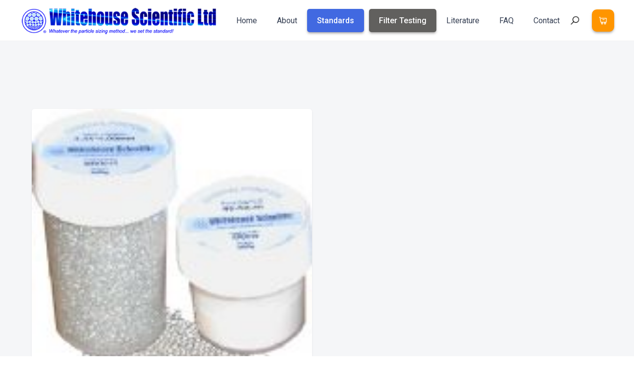

--- FILE ---
content_type: text/html
request_url: https://www.whitehousescientific.com/product/gp0875-850-900-micron-gp0875-850-900-micron
body_size: 13876
content:
<!DOCTYPE html><!-- Last Published: Fri Jan 09 2026 09:38:37 GMT+0000 (Coordinated Universal Time) --><html data-wf-domain="www.whitehousescientific.com" data-wf-page="5ee25faf44352670fab894c3" data-wf-site="5ee25fae553dd70ea0554379" lang="en" data-wf-collection="5ee25faf4435265159b894ad" data-wf-item-slug="gp0875-850-900-micron-gp0875-850-900-micron"><head><meta charset="utf-8"/><title>GP0875: 850-900 micron - Whitehouse Scientific</title><meta content="850-900 micron 200g Non Certified General Purpose Glass Beads" name="description"/><meta content="width=device-width, initial-scale=1" name="viewport"/><link href="https://cdn.prod.website-files.com/5ee25fae553dd70ea0554379/css/whitehouse-scientific.shared.0981a01f8.min.css" rel="stylesheet" type="text/css" integrity="sha384-CYGgH48bef94xygudaVweLnFIbpEE9rAbcuquzCBa2WSgwzMPtLuwCbz91vFAsK+" crossorigin="anonymous"/><link href="https://fonts.googleapis.com" rel="preconnect"/><link href="https://fonts.gstatic.com" rel="preconnect" crossorigin="anonymous"/><script src="https://ajax.googleapis.com/ajax/libs/webfont/1.6.26/webfont.js" type="text/javascript"></script><script type="text/javascript">WebFont.load({  google: {    families: ["Open Sans:300,300italic,400,400italic,600,600italic,700,700italic,800,800italic","Lato:100,100italic,300,300italic,400,400italic,700,700italic,900,900italic","Oswald:200,300,400,500,600,700","Montserrat:100,100italic,200,200italic,300,300italic,400,400italic,500,500italic,600,600italic,700,700italic,800,800italic,900,900italic","Changa One:400,400italic","Roboto:100,100italic,300,300italic,regular,italic,500,500italic,700,700italic,900,900italic"]  }});</script><script type="text/javascript">!function(o,c){var n=c.documentElement,t=" w-mod-";n.className+=t+"js",("ontouchstart"in o||o.DocumentTouch&&c instanceof DocumentTouch)&&(n.className+=t+"touch")}(window,document);</script><link href="https://cdn.prod.website-files.com/5ee25fae553dd70ea0554379/5ef3528c5a67f557042a0298_favicon.png" rel="shortcut icon" type="image/x-icon"/><link href="https://cdn.prod.website-files.com/5ee25fae553dd70ea0554379/5ef3529e6677bd01ddd61cef_webclip.png" rel="apple-touch-icon"/><style>
::-webkit-scrollbar-button {transition: 300ms !important; width:8px;height:0px;} 
::-webkit-scrollbar-track {background: #101731 ;}
::-webkit-scrollbar-thumb {-webkit-border-radius:0px; border-radius:0px;background:#1224BB;}
::-webkit-resizer {width:6px;height:6px;} 
::-webkit-scrollbar {width:10px;}
  
.menu-content::-webkit-scrollbar-button {width:0px;height:0px;} 
.menu-content::-webkit-scrollbar-track {background: transparent ;}
.menu-content::-webkit-scrollbar-thumb {-webkit-border-radius:0px; border-radius:0px;background:transparent;} 
.menu-content::-webkit-resizer {width:0px;height:0px;} 
.menu-content::-webkit-scrollbar {width:0px;}
</style>

<script src="https://js.stripe.com/v3/" type="text/javascript" data-wf-ecomm-key="pk_live_nyPnaDuxaj8zDxRbuaPHJjip" data-wf-ecomm-acct-id="acct_1HhtxiKDvkFGtM6C"></script><script src="https://www.paypal.com/sdk/js?client-id=AeVgr6n0UlS9_b4u45Nlkd2mpKc6VUe9wjw2oKRrsXzIXZJ4K1q1CUaXvrTgcB5j0jb-E3fEwDD6DOEd&amp;merchant-id=AD8LBPCMFJYDQ&amp;currency=GBP&amp;commit=false" type="text/javascript" data-wf-paypal-element="true"></script><script type="text/javascript">window.__WEBFLOW_CURRENCY_SETTINGS = {"currencyCode":"GBP","symbol":"£","decimal":".","fractionDigits":2,"group":",","template":"{{wf {\"path\":\"symbol\",\"type\":\"PlainText\"} }} {{wf {\"path\":\"amount\",\"type\":\"CommercePrice\"} }} {{wf {\"path\":\"currencyCode\",\"type\":\"PlainText\"} }}","hideDecimalForWholeNumbers":false};</script></head><body><div data-collapse="medium" data-animation="default" data-duration="400" data-easing="ease" data-easing2="ease" role="banner" class="nav-bar w-nav"><div class="hewader-announcment hide"><div class="announment-banner w-container"><div class="text-block-6"><span class="notice"><strong>* Please note *</strong></span><span class="big-text"><strong><br/> </strong></span><span class="anouncment-small"><strong>We will be closing for our annual Christmas Shutdown on Thursday 18<sup>th</sup> December 2025 and will not be reopening until Monday 5<sup>th</sup>January 2026.  We would like to wish everyone a happy and peaceful festive season</strong></span></div></div></div><div class="wrapper-full w-container"><a href="/" class="brand w-nav-brand"><img src="https://cdn.prod.website-files.com/5ee25fae553dd70ea0554379/5ef0d6bf7982d772fb1e1b87_logo-vector.png" width="374" sizes="(max-width: 479px) 97vw, 374px" srcset="https://cdn.prod.website-files.com/5ee25fae553dd70ea0554379/5ef0d6bf7982d772fb1e1b87_logo-vector-p-500.png 500w, https://cdn.prod.website-files.com/5ee25fae553dd70ea0554379/5ef0d6bf7982d772fb1e1b87_logo-vector.png 600w" alt="" class="dark-logo"/></a><div class="navigation-wrapper"><div class="menu-button white w-nav-button"><div class="w-icon-nav-menu"></div></div></div><nav role="navigation" class="nav-menu-second w-nav-menu"><a href="/" class="navigation-link">Home</a><div class="w-dyn-list"><div role="list" class="w-dyn-items"><div role="listitem" class="w-dyn-item"><a href="/about-us-page/gallery-images" class="navigation-link">About</a></div></div></div><a href="/standards" class="navigation-link standards">Standards</a><a href="/filter-testing" class="navigation-link filter">Filter Testing</a><div data-delay="0" data-hover="true" class="nav-drop w-dropdown"><div class="nav-link w-dropdown-toggle"><div class="arrow w-icon-dropdown-toggle"></div><div class="text-block-nav">Products</div></div><nav class="dropdown-list-second w-dropdown-list"><div class="w-dyn-list"><div role="list" class="w-dyn-items"><div role="listitem" class="w-dyn-item"><a href="/category/sieve-standards-for-200mm-8-diameter-sieves" class="dropdown-link-second w-dropdown-link">Standards for Calibrating 200mm (8&quot;) ⌀ Sieves</a></div><div role="listitem" class="w-dyn-item"><a href="/category/sieve-standards-for-100mm-4-diameter-sieves" class="dropdown-link-second w-dropdown-link">Standards for Calibrating 100mm (4&quot;) ⌀ Sieves</a></div><div role="listitem" class="w-dyn-item"><a href="/category/monodisperse-standards" class="dropdown-link-second w-dropdown-link">Monodisperse Standards</a></div><div role="listitem" class="w-dyn-item"><a href="/category/general-purpose-glass-microspheres" class="dropdown-link-second w-dropdown-link">General Purpose Glass Microspheres</a></div><div role="listitem" class="w-dyn-item"><a href="/category/silica-microspheres" class="dropdown-link-second w-dropdown-link">Silica Microspheres</a></div><div role="listitem" class="w-dyn-item"><a href="/category/image-analysis-standards" class="dropdown-link-second w-dropdown-link">Image Analysis Standards</a></div><div role="listitem" class="w-dyn-item"><a href="/category/opaque-polydisperse-standards" class="dropdown-link-second w-dropdown-link">Opaque Polydisperse Standards</a></div><div role="listitem" class="w-dyn-item"><a href="/category/polydisperse-particle-standards" class="dropdown-link-second w-dropdown-link"> Polydisperse Particle Standards</a></div></div></div></nav></div><a href="/literature" class="navigation-link">Literature</a><a href="/faqs" class="navigation-link">FAQ</a><a href="/contact" class="navigation-link">Contact</a></nav><div class="left-nav-wrapper"><div data-w-id="3b7eea3f-eb23-8b6b-d7d0-98e42fdffc9e" class="search-wrapper"><img src="https://cdn.prod.website-files.com/5ee25fae553dd70ea0554379/5ee25faf44352680a3b896c3_icons8-search-96%20(1).png" width="21" alt="" class="white-search-icon"/><img src="https://cdn.prod.website-files.com/5ee25fae553dd70ea0554379/5ee25faf4435262f9bb89628_icons8-search-96.png" width="21" alt="" class="dark-search-icon in-colors"/></div><div data-node-type="commerce-cart-wrapper" data-open-product="" data-wf-cart-type="rightSidebar" data-wf-cart-query="query Dynamo3 {
  database {
    id
    commerceOrder {
      comment
      extraItems {
        name
        pluginId
        pluginName
        price {
          decimalValue
          string
          unit
          value
        }
      }
      id
      startedOn
      statusFlags {
        hasDownloads
        hasSubscription
        isFreeOrder
        requiresShipping
      }
      subtotal {
        decimalValue
        string
        unit
        value
      }
      total {
        decimalValue
        string
        unit
        value
      }
      updatedOn
      userItems {
        count
        id
        product {
          id
          cmsLocaleId
          draft
          archived
          f_name_: name
          f_sku_properties_3dr: skuProperties {
            id
            name
            enum {
              id
              name
              slug
            }
          }
        }
        rowTotal {
          decimalValue
          string
          unit
          value
        }
        sku {
          cmsLocaleId
          draft
          archived
          f_main_image_4dr: mainImage {
            url
            file {
              size
              origFileName
              createdOn
              updatedOn
              mimeType
              width
              height
              variants {
                origFileName
                quality
                height
                width
                s3Url
                error
                size
              }
            }
            alt
          }
          f_sku_values_3dr: skuValues {
            property {
              id
            }
            value {
              id
            }
          }
          id
        }
        subscriptionFrequency
        subscriptionInterval
        subscriptionTrial
      }
      userItemsCount
    }
  }
  site {
    commerce {
      id
      businessAddress {
        country
      }
      defaultCountry
      defaultCurrency
      quickCheckoutEnabled
    }
  }
}" data-wf-page-link-href-prefix="" class="w-commerce-commercecartwrapper cart-button"><a href="#" data-node-type="commerce-cart-open-link" class="w-commerce-commercecartopenlink cart-button-nav w-inline-block" role="button" aria-haspopup="dialog" aria-label="Open cart"><div class="shopp-card-wrapp"><img src="https://cdn.prod.website-files.com/5ee25fae553dd70ea0554379/5ee25faf4435268601b89667_icons8-sell-stock-96.png" width="21" alt=""/></div><div data-wf-bindings="%5B%7B%22innerHTML%22%3A%7B%22type%22%3A%22Number%22%2C%22filter%22%3A%7B%22type%22%3A%22numberPrecision%22%2C%22params%22%3A%5B%220%22%2C%22numberPrecision%22%5D%7D%2C%22dataPath%22%3A%22database.commerceOrder.userItemsCount%22%7D%7D%5D" style="display:none" data-count-hide-rule="always" class="w-commerce-commercecartopenlinkcount cart-quantity">0</div></a><div data-node-type="commerce-cart-container-wrapper" style="display:none" class="w-commerce-commercecartcontainerwrapper w-commerce-commercecartcontainerwrapper--cartType-rightSidebar cart-wrapper"><div data-node-type="commerce-cart-container" role="dialog" class="w-commerce-commercecartcontainer cart-container"><div class="w-commerce-commercecartheader"><h4 class="w-commerce-commercecartheading">Your Cart</h4><a href="#" data-node-type="commerce-cart-close-link" class="w-commerce-commercecartcloselink w-inline-block" role="button" aria-label="Close cart"><svg width="16px" height="16px" viewBox="0 0 16 16"><g stroke="none" stroke-width="1" fill="none" fill-rule="evenodd"><g fill-rule="nonzero" fill="#333333"><polygon points="6.23223305 8 0.616116524 13.6161165 2.38388348 15.3838835 8 9.76776695 13.6161165 15.3838835 15.3838835 13.6161165 9.76776695 8 15.3838835 2.38388348 13.6161165 0.616116524 8 6.23223305 2.38388348 0.616116524 0.616116524 2.38388348 6.23223305 8"></polygon></g></g></svg></a></div><div class="w-commerce-commercecartformwrapper"><form data-node-type="commerce-cart-form" style="display:none" class="w-commerce-commercecartform"><script type="text/x-wf-template" id="wf-template-3b7eea3f-eb23-8b6b-d7d0-98e42fdffcaf">%3Cdiv%20class%3D%22w-commerce-commercecartitem%20cart-item%22%3E%3Cimg%20src%3D%22https%3A%2F%2Fcdn.prod.website-files.com%2Fimg%2Fimage-placeholder.svg%22%20data-wf-bindings%3D%22%255B%257B%2522src%2522%253A%257B%2522type%2522%253A%2522ImageRef%2522%252C%2522filter%2522%253A%257B%2522type%2522%253A%2522identity%2522%252C%2522params%2522%253A%255B%255D%257D%252C%2522dataPath%2522%253A%2522database.commerceOrder.userItems%255B%255D.sku.f_main_image_4dr%2522%257D%257D%255D%22%20alt%3D%22%22%20class%3D%22w-commerce-commercecartitemimage%20image-product%20w-dyn-bind-empty%22%2F%3E%3Cdiv%20class%3D%22w-commerce-commercecartiteminfo%20div-block-new%22%3E%3Cdiv%20data-wf-bindings%3D%22%255B%257B%2522innerHTML%2522%253A%257B%2522type%2522%253A%2522PlainText%2522%252C%2522filter%2522%253A%257B%2522type%2522%253A%2522identity%2522%252C%2522params%2522%253A%255B%255D%257D%252C%2522dataPath%2522%253A%2522database.commerceOrder.userItems%255B%255D.product.f_name_%2522%257D%257D%255D%22%20class%3D%22w-commerce-commercecartproductname%20product-tittle%20w-dyn-bind-empty%22%3E%3C%2Fdiv%3E%3Cdiv%20data-wf-bindings%3D%22%255B%257B%2522innerHTML%2522%253A%257B%2522type%2522%253A%2522CommercePrice%2522%252C%2522filter%2522%253A%257B%2522type%2522%253A%2522price%2522%252C%2522params%2522%253A%255B%255D%257D%252C%2522dataPath%2522%253A%2522database.commerceOrder.userItems%255B%255D.sku.f_price_%2522%257D%257D%255D%22%20class%3D%22price-number%22%3E%240.00%3C%2Fdiv%3E%3Cscript%20type%3D%22text%2Fx-wf-template%22%20id%3D%22wf-template-3b7eea3f-eb23-8b6b-d7d0-98e42fdffcb5%22%3E%253Cli%253E%253Cspan%2520data-wf-bindings%253D%2522%25255B%25257B%252522innerHTML%252522%25253A%25257B%252522type%252522%25253A%252522PlainText%252522%25252C%252522filter%252522%25253A%25257B%252522type%252522%25253A%252522identity%252522%25252C%252522params%252522%25253A%25255B%25255D%25257D%25252C%252522dataPath%252522%25253A%252522database.commerceOrder.userItems%25255B%25255D.product.f_sku_properties_3dr%25255B%25255D.name%252522%25257D%25257D%25255D%2522%253E%253C%252Fspan%253E%253Cspan%253E%253A%2520%253C%252Fspan%253E%253Cspan%2520data-wf-bindings%253D%2522%25255B%25257B%252522innerHTML%252522%25253A%25257B%252522type%252522%25253A%252522CommercePropValues%252522%25252C%252522filter%252522%25253A%25257B%252522type%252522%25253A%252522identity%252522%25252C%252522params%252522%25253A%25255B%25255D%25257D%25252C%252522dataPath%252522%25253A%252522database.commerceOrder.userItems%25255B%25255D.product.f_sku_properties_3dr%25255B%25255D%252522%25257D%25257D%25255D%2522%253E%253C%252Fspan%253E%253C%252Fli%253E%3C%2Fscript%3E%3Cul%20data-wf-bindings%3D%22%255B%257B%2522optionSets%2522%253A%257B%2522type%2522%253A%2522CommercePropTable%2522%252C%2522filter%2522%253A%257B%2522type%2522%253A%2522identity%2522%252C%2522params%2522%253A%255B%255D%257D%252C%2522dataPath%2522%253A%2522database.commerceOrder.userItems%255B%255D.product.f_sku_properties_3dr%5B%5D%2522%257D%257D%252C%257B%2522optionValues%2522%253A%257B%2522type%2522%253A%2522CommercePropValues%2522%252C%2522filter%2522%253A%257B%2522type%2522%253A%2522identity%2522%252C%2522params%2522%253A%255B%255D%257D%252C%2522dataPath%2522%253A%2522database.commerceOrder.userItems%255B%255D.sku.f_sku_values_3dr%2522%257D%257D%255D%22%20class%3D%22w-commerce-commercecartoptionlist%22%20data-wf-collection%3D%22database.commerceOrder.userItems%255B%255D.product.f_sku_properties_3dr%22%20data-wf-template-id%3D%22wf-template-3b7eea3f-eb23-8b6b-d7d0-98e42fdffcb5%22%3E%3Cli%3E%3Cspan%20data-wf-bindings%3D%22%255B%257B%2522innerHTML%2522%253A%257B%2522type%2522%253A%2522PlainText%2522%252C%2522filter%2522%253A%257B%2522type%2522%253A%2522identity%2522%252C%2522params%2522%253A%255B%255D%257D%252C%2522dataPath%2522%253A%2522database.commerceOrder.userItems%255B%255D.product.f_sku_properties_3dr%255B%255D.name%2522%257D%257D%255D%22%3E%3C%2Fspan%3E%3Cspan%3E%3A%20%3C%2Fspan%3E%3Cspan%20data-wf-bindings%3D%22%255B%257B%2522innerHTML%2522%253A%257B%2522type%2522%253A%2522CommercePropValues%2522%252C%2522filter%2522%253A%257B%2522type%2522%253A%2522identity%2522%252C%2522params%2522%253A%255B%255D%257D%252C%2522dataPath%2522%253A%2522database.commerceOrder.userItems%255B%255D.product.f_sku_properties_3dr%255B%255D%2522%257D%257D%255D%22%3E%3C%2Fspan%3E%3C%2Fli%3E%3C%2Ful%3E%3Ca%20href%3D%22%23%22%20role%3D%22%22%20data-wf-bindings%3D%22%255B%257B%2522data-commerce-sku-id%2522%253A%257B%2522type%2522%253A%2522ItemRef%2522%252C%2522filter%2522%253A%257B%2522type%2522%253A%2522identity%2522%252C%2522params%2522%253A%255B%255D%257D%252C%2522dataPath%2522%253A%2522database.commerceOrder.userItems%255B%255D.sku.id%2522%257D%257D%255D%22%20class%3D%22remove-button-new%20w-inline-block%22%20data-wf-cart-action%3D%22remove-item%22%20data-commerce-sku-id%3D%22%22%20aria-label%3D%22Remove%20item%20from%20cart%22%3E%3Cdiv%20class%3D%22remove%22%3ERemove%3C%2Fdiv%3E%3C%2Fa%3E%3C%2Fdiv%3E%3Cinput%20data-wf-bindings%3D%22%255B%257B%2522value%2522%253A%257B%2522type%2522%253A%2522Number%2522%252C%2522filter%2522%253A%257B%2522type%2522%253A%2522numberPrecision%2522%252C%2522params%2522%253A%255B%25220%2522%252C%2522numberPrecision%2522%255D%257D%252C%2522dataPath%2522%253A%2522database.commerceOrder.userItems%255B%255D.count%2522%257D%257D%252C%257B%2522data-commerce-sku-id%2522%253A%257B%2522type%2522%253A%2522ItemRef%2522%252C%2522filter%2522%253A%257B%2522type%2522%253A%2522identity%2522%252C%2522params%2522%253A%255B%255D%257D%252C%2522dataPath%2522%253A%2522database.commerceOrder.userItems%255B%255D.sku.id%2522%257D%257D%255D%22%20class%3D%22w-commerce-commercecartquantity%20cart-quantity-mobile%22%20required%3D%22%22%20pattern%3D%22%5E%5B0-9%5D%2B%24%22%20inputMode%3D%22numeric%22%20type%3D%22number%22%20name%3D%22quantity%22%20autoComplete%3D%22off%22%20data-wf-cart-action%3D%22update-item-quantity%22%20data-commerce-sku-id%3D%22%22%20value%3D%221%22%2F%3E%3C%2Fdiv%3E</script><div class="w-commerce-commercecartlist cart-list" data-wf-collection="database.commerceOrder.userItems" data-wf-template-id="wf-template-3b7eea3f-eb23-8b6b-d7d0-98e42fdffcaf"><div class="w-commerce-commercecartitem cart-item"><img src="https://cdn.prod.website-files.com/img/image-placeholder.svg" data-wf-bindings="%5B%7B%22src%22%3A%7B%22type%22%3A%22ImageRef%22%2C%22filter%22%3A%7B%22type%22%3A%22identity%22%2C%22params%22%3A%5B%5D%7D%2C%22dataPath%22%3A%22database.commerceOrder.userItems%5B%5D.sku.f_main_image_4dr%22%7D%7D%5D" alt="" class="w-commerce-commercecartitemimage image-product w-dyn-bind-empty"/><div class="w-commerce-commercecartiteminfo div-block-new"><div data-wf-bindings="%5B%7B%22innerHTML%22%3A%7B%22type%22%3A%22PlainText%22%2C%22filter%22%3A%7B%22type%22%3A%22identity%22%2C%22params%22%3A%5B%5D%7D%2C%22dataPath%22%3A%22database.commerceOrder.userItems%5B%5D.product.f_name_%22%7D%7D%5D" class="w-commerce-commercecartproductname product-tittle w-dyn-bind-empty"></div><div data-wf-bindings="%5B%7B%22innerHTML%22%3A%7B%22type%22%3A%22CommercePrice%22%2C%22filter%22%3A%7B%22type%22%3A%22price%22%2C%22params%22%3A%5B%5D%7D%2C%22dataPath%22%3A%22database.commerceOrder.userItems%5B%5D.sku.f_price_%22%7D%7D%5D" class="price-number">$0.00</div><script type="text/x-wf-template" id="wf-template-3b7eea3f-eb23-8b6b-d7d0-98e42fdffcb5">%3Cli%3E%3Cspan%20data-wf-bindings%3D%22%255B%257B%2522innerHTML%2522%253A%257B%2522type%2522%253A%2522PlainText%2522%252C%2522filter%2522%253A%257B%2522type%2522%253A%2522identity%2522%252C%2522params%2522%253A%255B%255D%257D%252C%2522dataPath%2522%253A%2522database.commerceOrder.userItems%255B%255D.product.f_sku_properties_3dr%255B%255D.name%2522%257D%257D%255D%22%3E%3C%2Fspan%3E%3Cspan%3E%3A%20%3C%2Fspan%3E%3Cspan%20data-wf-bindings%3D%22%255B%257B%2522innerHTML%2522%253A%257B%2522type%2522%253A%2522CommercePropValues%2522%252C%2522filter%2522%253A%257B%2522type%2522%253A%2522identity%2522%252C%2522params%2522%253A%255B%255D%257D%252C%2522dataPath%2522%253A%2522database.commerceOrder.userItems%255B%255D.product.f_sku_properties_3dr%255B%255D%2522%257D%257D%255D%22%3E%3C%2Fspan%3E%3C%2Fli%3E</script><ul data-wf-bindings="%5B%7B%22optionSets%22%3A%7B%22type%22%3A%22CommercePropTable%22%2C%22filter%22%3A%7B%22type%22%3A%22identity%22%2C%22params%22%3A%5B%5D%7D%2C%22dataPath%22%3A%22database.commerceOrder.userItems%5B%5D.product.f_sku_properties_3dr[]%22%7D%7D%2C%7B%22optionValues%22%3A%7B%22type%22%3A%22CommercePropValues%22%2C%22filter%22%3A%7B%22type%22%3A%22identity%22%2C%22params%22%3A%5B%5D%7D%2C%22dataPath%22%3A%22database.commerceOrder.userItems%5B%5D.sku.f_sku_values_3dr%22%7D%7D%5D" class="w-commerce-commercecartoptionlist" data-wf-collection="database.commerceOrder.userItems%5B%5D.product.f_sku_properties_3dr" data-wf-template-id="wf-template-3b7eea3f-eb23-8b6b-d7d0-98e42fdffcb5"><li><span data-wf-bindings="%5B%7B%22innerHTML%22%3A%7B%22type%22%3A%22PlainText%22%2C%22filter%22%3A%7B%22type%22%3A%22identity%22%2C%22params%22%3A%5B%5D%7D%2C%22dataPath%22%3A%22database.commerceOrder.userItems%5B%5D.product.f_sku_properties_3dr%5B%5D.name%22%7D%7D%5D"></span><span>: </span><span data-wf-bindings="%5B%7B%22innerHTML%22%3A%7B%22type%22%3A%22CommercePropValues%22%2C%22filter%22%3A%7B%22type%22%3A%22identity%22%2C%22params%22%3A%5B%5D%7D%2C%22dataPath%22%3A%22database.commerceOrder.userItems%5B%5D.product.f_sku_properties_3dr%5B%5D%22%7D%7D%5D"></span></li></ul><a href="#" role="" data-wf-bindings="%5B%7B%22data-commerce-sku-id%22%3A%7B%22type%22%3A%22ItemRef%22%2C%22filter%22%3A%7B%22type%22%3A%22identity%22%2C%22params%22%3A%5B%5D%7D%2C%22dataPath%22%3A%22database.commerceOrder.userItems%5B%5D.sku.id%22%7D%7D%5D" class="remove-button-new w-inline-block" data-wf-cart-action="remove-item" data-commerce-sku-id="" aria-label="Remove item from cart"><div class="remove">Remove</div></a></div><input data-wf-bindings="%5B%7B%22value%22%3A%7B%22type%22%3A%22Number%22%2C%22filter%22%3A%7B%22type%22%3A%22numberPrecision%22%2C%22params%22%3A%5B%220%22%2C%22numberPrecision%22%5D%7D%2C%22dataPath%22%3A%22database.commerceOrder.userItems%5B%5D.count%22%7D%7D%2C%7B%22data-commerce-sku-id%22%3A%7B%22type%22%3A%22ItemRef%22%2C%22filter%22%3A%7B%22type%22%3A%22identity%22%2C%22params%22%3A%5B%5D%7D%2C%22dataPath%22%3A%22database.commerceOrder.userItems%5B%5D.sku.id%22%7D%7D%5D" class="w-commerce-commercecartquantity cart-quantity-mobile" required="" pattern="^[0-9]+$" inputMode="numeric" type="number" name="quantity" autoComplete="off" data-wf-cart-action="update-item-quantity" data-commerce-sku-id="" value="1"/></div></div><div class="w-commerce-commercecartfooter cart-footer"><div aria-live="" aria-atomic="false" class="w-commerce-commercecartlineitem product-tittle"><div>Subtotal</div><div data-wf-bindings="%5B%7B%22innerHTML%22%3A%7B%22type%22%3A%22CommercePrice%22%2C%22filter%22%3A%7B%22type%22%3A%22price%22%2C%22params%22%3A%5B%5D%7D%2C%22dataPath%22%3A%22database.commerceOrder.subtotal%22%7D%7D%5D" class="w-commerce-commercecartordervalue price-number"></div></div><div data-wf-paypal-button="{&quot;layout&quot;:&quot;horizontal&quot;,&quot;color&quot;:&quot;blue&quot;,&quot;shape&quot;:&quot;rect&quot;,&quot;label&quot;:&quot;paypal&quot;,&quot;tagline&quot;:false,&quot;note&quot;:false}" class="paypal-cart"></div><div><div data-node-type="commerce-cart-quick-checkout-actions" style="display:none"><a role="button" tabindex="0" aria-haspopup="dialog" aria-label="Apple Pay" data-node-type="commerce-cart-apple-pay-button" style="background-image:-webkit-named-image(apple-pay-logo-white);background-size:100% 50%;background-position:50% 50%;background-repeat:no-repeat" class="w-commerce-commercecartapplepaybutton apple-pay-cart" tabindex="0"><div></div></a><a role="button" tabindex="0" aria-haspopup="dialog" data-node-type="commerce-cart-quick-checkout-button" style="display:none" class="w-commerce-commercecartquickcheckoutbutton"><svg class="w-commerce-commercequickcheckoutgoogleicon" xmlns="http://www.w3.org/2000/svg" xmlns:xlink="http://www.w3.org/1999/xlink" width="16" height="16" viewBox="0 0 16 16"><defs><polygon id="google-mark-a" points="0 .329 3.494 .329 3.494 7.649 0 7.649"></polygon><polygon id="google-mark-c" points=".894 0 13.169 0 13.169 6.443 .894 6.443"></polygon></defs><g fill="none" fill-rule="evenodd"><path fill="#4285F4" d="M10.5967,12.0469 L10.5967,14.0649 L13.1167,14.0649 C14.6047,12.6759 15.4577,10.6209 15.4577,8.1779 C15.4577,7.6339 15.4137,7.0889 15.3257,6.5559 L7.8887,6.5559 L7.8887,9.6329 L12.1507,9.6329 C11.9767,10.6119 11.4147,11.4899 10.5967,12.0469"></path><path fill="#34A853" d="M7.8887,16 C10.0137,16 11.8107,15.289 13.1147,14.067 C13.1147,14.066 13.1157,14.065 13.1167,14.064 L10.5967,12.047 C10.5877,12.053 10.5807,12.061 10.5727,12.067 C9.8607,12.556 8.9507,12.833 7.8887,12.833 C5.8577,12.833 4.1387,11.457 3.4937,9.605 L0.8747,9.605 L0.8747,11.648 C2.2197,14.319 4.9287,16 7.8887,16"></path><g transform="translate(0 4)"><mask id="google-mark-b" fill="#fff"><use xlink:href="#google-mark-a"></use></mask><path fill="#FBBC04" d="M3.4639,5.5337 C3.1369,4.5477 3.1359,3.4727 3.4609,2.4757 L3.4639,2.4777 C3.4679,2.4657 3.4749,2.4547 3.4789,2.4427 L3.4939,0.3287 L0.8939,0.3287 C0.8799,0.3577 0.8599,0.3827 0.8459,0.4117 C-0.2821,2.6667 -0.2821,5.3337 0.8459,7.5887 L0.8459,7.5997 C0.8549,7.6167 0.8659,7.6317 0.8749,7.6487 L3.4939,5.6057 C3.4849,5.5807 3.4729,5.5587 3.4639,5.5337" mask="url(#google-mark-b)"></path></g><mask id="google-mark-d" fill="#fff"><use xlink:href="#google-mark-c"></use></mask><path fill="#EA4335" d="M0.894,4.3291 L3.478,6.4431 C4.113,4.5611 5.843,3.1671 7.889,3.1671 C9.018,3.1451 10.102,3.5781 10.912,4.3671 L13.169,2.0781 C11.733,0.7231 9.85,-0.0219 7.889,0.0001 C4.941,0.0001 2.245,1.6791 0.894,4.3291" mask="url(#google-mark-d)"></path></g></svg><svg class="w-commerce-commercequickcheckoutmicrosofticon" xmlns="http://www.w3.org/2000/svg" width="16" height="16" viewBox="0 0 16 16"><g fill="none" fill-rule="evenodd"><polygon fill="#F05022" points="7 7 1 7 1 1 7 1"></polygon><polygon fill="#7DB902" points="15 7 9 7 9 1 15 1"></polygon><polygon fill="#00A4EE" points="7 15 1 15 1 9 7 9"></polygon><polygon fill="#FFB700" points="15 15 9 15 9 9 15 9"></polygon></g></svg><div>Pay with browser</div></a></div><a href="/checkout" value="Continue to Checkout" data-node-type="cart-checkout-button" class="w-commerce-commercecartcheckoutbutton learn-more-link outline pay" data-loading-text="Hang Tight..." data-publishable-key="pk_live_51HhtxiKDvkFGtM6C0t7AGQ194Uaw8Gw3tVA2kCO3SSFF5HgUefgPUNxzjm3031RpwbKZ2o4ZNYE46eYIwsvZG6dN00GSaU61Z5">Continue to Checkout</a></div></div></form><div class="w-commerce-commercecartemptystate empty-state"><div class="no-item">No items found.</div><a href="#" class="button-line featured-product w-button">BAck To store</a></div><div aria-live="" style="display:none" data-node-type="commerce-cart-error" class="w-commerce-commercecarterrorstate error-state"><div class="w-cart-error-msg" data-w-cart-quantity-error="Product is not available in this quantity." data-w-cart-general-error="Something went wrong when adding this item to the cart." data-w-cart-checkout-error="Checkout is disabled on this site." data-w-cart-cart_order_min-error="The order minimum was not met. Add more items to your cart to continue." data-w-cart-subscription_error-error="Before you purchase, please use your email invite to verify your address so we can send order updates.">Product is not available in this quantity.</div></div></div></div></div></div></div></div><div class="search-bar"><div class="container nav-container w-container"><div class="search-anomation-div"><form action="/search" class="search-nav w-clearfix w-form"><input class="search-input w-input" maxlength="256" name="query" placeholder="Search…" type="search" id="search" required=""/><input type="submit" class="search-button w-button" value=""/></form></div></div></div></div><div class="section gray products"><div class="container-single-product w-container"><div class="back-div"><a data-w-id="d10f04aa-ece2-c7a5-8abe-ad6063c353a9" style="opacity:0" href="javascript:history.back()" class="button-line cart back w-button">&lt;&lt; BACK</a></div><div class="w-row"><div class="w-col w-col-6 w-col-stack"><div><a href="#" data-wf-sku-bindings="%5B%7B%22from%22%3A%22f_main_image_4dr%22%2C%22to%22%3A%22media%22%7D%5D" class="main-lightbox w-inline-block w-lightbox"><img loading="lazy" data-wf-sku-bindings="%5B%7B%22from%22%3A%22f_main_image_4dr%22%2C%22to%22%3A%22src%22%7D%5D" alt="" src="https://cdn.prod.website-files.com/5ee25faf443526bc0db894a5/5f88472f7edd5c568332bb25_75-90um-gp0083--27-p%5Bekm%5D150x143%5Bekm%5D.jpg" class="product-wrapper-big-image single"/><script type="application/json" class="w-json">{
  "items": [
    {
      "url": "https://cdn.prod.website-files.com/5ee25faf443526bc0db894a5/5f88472f7edd5c568332bb25_75-90um-gp0083--27-p%5Bekm%5D150x143%5Bekm%5D.jpg",
      "type": "image"
    }
  ],
  "group": "lightbox"
}</script></a><div class="lightbox-collection w-dyn-list"><script type="text/x-wf-template" id="wf-template-75423d9c-a7be-748e-3543-6441f2d0069c">%3Cdiv%20role%3D%22listitem%22%20class%3D%22collection-item-7%20w-dyn-item%20w-dyn-repeater-item%22%3E%3Ca%20href%3D%22%23%22%20class%3D%22lightbox%20w-inline-block%20w-dyn-bind-empty%20w-lightbox%22%3E%3Cimg%20loading%3D%22lazy%22%20alt%3D%22%22%20src%3D%22%22%20class%3D%22w-dyn-bind-empty%22%2F%3E%3Cscript%20type%3D%22application%2Fjson%22%20class%3D%22w-json%22%3E%7B%0A%20%20%22items%22%3A%20%5B%5D%2C%0A%20%20%22group%22%3A%20%22lightbox%22%0A%7D%3C%2Fscript%3E%3C%2Fa%3E%3C%2Fdiv%3E</script><div role="list" class="lightbox-list w-dyn-items w-dyn-hide" data-wf-collection="f_gallery_" data-wf-template-id="wf-template-75423d9c-a7be-748e-3543-6441f2d0069c"></div><div class="empty-state-2 w-dyn-empty"><div><br/>No items found.</div></div></div><div><div data-duration-in="300" data-duration-out="100" data-w-id="cd25b6a2-f5cd-a383-81e8-05d62f7ffc9b" style="opacity:0" data-current="Tab 3" data-easing="ease" class="tabs w-tabs"><div class="tabs-content w-tab-content"><div data-w-tab="Tab 1" class="w-tab-pane"><div style="background-image:url(&quot;https://cdn.prod.website-files.com/5ee25faf443526bc0db894a5/5f88472f7edd5c568332bb25_75-90um-gp0083--27-p%5Bekm%5D150x143%5Bekm%5D.jpg&quot;)" class="product-wrapper-big-image single"></div></div><div data-w-tab="Tab 2" class="w-tab-pane"><div style="background-image:none" class="product-wrapper-big-image single"></div></div><div data-w-tab="Tab 3" class="w-tab-pane w--tab-active"><div data-wf-sku-bindings="%5B%7B%22from%22%3A%22f_main_image_4dr.url%22%2C%22to%22%3A%22style.background-image%22%7D%5D" style="background-image:url(&quot;https://cdn.prod.website-files.com/5ee25faf443526bc0db894a5/5f88472f7edd5c568332bb25_75-90um-gp0083--27-p%5Bekm%5D150x143%5Bekm%5D.jpg&quot;)" class="product-wrapper-big-image single"></div></div></div><div class="tab-menu-product w-tab-menu"><a data-w-tab="Tab 1" style="background-image:url(&quot;https://cdn.prod.website-files.com/5ee25faf443526bc0db894a5/5f88472f7edd5c568332bb25_75-90um-gp0083--27-p%5Bekm%5D150x143%5Bekm%5D.jpg&quot;)" class="tab-photo-alternative w-inline-block w-tab-link"></a><a data-w-tab="Tab 2" style="background-image:none" class="tab-photo-alternative w-inline-block w-tab-link"></a><a data-w-tab="Tab 3" data-wf-sku-bindings="%5B%7B%22from%22%3A%22f_main_image_4dr.url%22%2C%22to%22%3A%22style.background-image%22%7D%5D" style="background-image:url(&quot;https://cdn.prod.website-files.com/5ee25faf443526bc0db894a5/5f88472f7edd5c568332bb25_75-90um-gp0083--27-p%5Bekm%5D150x143%5Bekm%5D.jpg&quot;)" class="tab-photo-alternative w-inline-block w-tab-link w--current"></a></div></div></div></div></div><div class="w-col w-col-6 w-col-stack"><div data-w-id="cd25b6a2-f5cd-a383-81e8-05d62f7ffcae" style="opacity:0" class="product-info"><div class="tittle-plock"><ul role="list" class="list w-list-unstyled"><li class="sku"><h4 class="share-on sku">SKU:</h4><a href="#" data-wf-sku-bindings="%5B%7B%22from%22%3A%22f_sku_%22%2C%22to%22%3A%22innerHTML%22%7D%5D" class="link-sku-new w-dyn-bind-empty"></a></li></ul><h3 class="sale-tittle product single"> GP0875: 850-900 micron</h3><div data-wf-sku-bindings="%5B%7B%22from%22%3A%22f_price_%22%2C%22to%22%3A%22innerHTML%22%7D%5D" class="price-single-page">£ 88.00 GBP</div></div><div class="divider-product"></div><p class="description-text">850-900 micron
200g
Non Certified General Purpose Glass Beads
</p><div class="button-wrapper-alternative"><div><form data-node-type="commerce-add-to-cart-form" data-commerce-sku-id="5f885154e9513c1902d548b9" data-loading-text="Adding to cart..." data-commerce-product-id="5f8851544621821c48392d4a" class="w-commerce-commerceaddtocartform default-state"><input type="number" pattern="^[0-9]+$" inputMode="numeric" id="quantity-f0db0003236ea97d27c05d44bbd507b0" name="commerce-add-to-cart-quantity-input" min="1" class="w-commerce-commerceaddtocartquantityinput quantity-cart" value="1"/><input type="submit" data-node-type="commerce-add-to-cart-button" data-loading-text="Adding to cart..." aria-busy="false" aria-haspopup="dialog" class="w-commerce-commerceaddtocartbutton button-line cart" value="Add to Cart"/></form><div style="display:none" class="w-commerce-commerceaddtocartoutofstock" tabindex="0"><div>This product is out of stock.</div></div><div aria-live="" data-node-type="commerce-add-to-cart-error" style="display:none" class="w-commerce-commerceaddtocarterror"><div data-node-type="commerce-add-to-cart-error" data-w-add-to-cart-quantity-error="Product is not available in this quantity." data-w-add-to-cart-general-error="Something went wrong when adding this item to the cart." data-w-add-to-cart-mixed-cart-error="You can’t purchase another product with a subscription." data-w-add-to-cart-buy-now-error="Something went wrong when trying to purchase this item." data-w-add-to-cart-checkout-disabled-error="Checkout is disabled on this site." data-w-add-to-cart-select-all-options-error="Please select an option in each set.">Product is not available in this quantity.</div></div></div></div><div class="divider-product"></div><div class="category-content"><ul role="list" class="w-list-unstyled"><li class="list-item-social"><h4 class="share-on">Share on:</h4><div class="social-icon-div-share no-padding more-left"><a href="#" class="social-wrapper-div w-inline-block"></a><a href="#" class="social-wrapper-div twitter w-inline-block"></a><a href="#" class="social-wrapper-div google w-inline-block"></a></div></li></ul></div><div class="question-box"><a data-w-id="bb3a80dc-3f5a-c40d-ec52-fd2621672466" href="#" class="question-tittle-link white w-inline-block"><div class="expand"><div class="flex-wrap"><h4 class="question-tittle">Operating Requirements</h4></div></div><div class="open-close-plus"><div style="-webkit-transform:translate3d(0, 0, 0) scale3d(1, 1, 1) rotateX(0) rotateY(0) rotateZ(90DEG) skew(0, 0);-moz-transform:translate3d(0, 0, 0) scale3d(1, 1, 1) rotateX(0) rotateY(0) rotateZ(90DEG) skew(0, 0);-ms-transform:translate3d(0, 0, 0) scale3d(1, 1, 1) rotateX(0) rotateY(0) rotateZ(90DEG) skew(0, 0);transform:translate3d(0, 0, 0) scale3d(1, 1, 1) rotateX(0) rotateY(0) rotateZ(90DEG) skew(0, 0)" class="vertical"></div><div class="horizontal"></div></div></a><div style="height:0PX" class="question-box-answer"><div class="flex-wrap"><p>Learn to enjoy every minute of your life. Be happy now. Don&#x27;t wait for something outside of yourself to make you happy in the future. Think how really precious is the time you have to spend, whether it&#x27;s at work or with your family. Every minute should be enjoyed and savored.<br/></p></div></div></div><div class="question-box"><a data-w-id="b983a45c-d062-0724-9ddf-5bc0fdd1f741" href="#" class="question-tittle-link white w-inline-block"><div class="expand"><div class="flex-wrap"><h4 class="question-tittle">Video Support</h4></div></div><div class="open-close-plus"><div style="-webkit-transform:translate3d(0, 0, 0) scale3d(1, 1, 1) rotateX(0) rotateY(0) rotateZ(90DEG) skew(0, 0);-moz-transform:translate3d(0, 0, 0) scale3d(1, 1, 1) rotateX(0) rotateY(0) rotateZ(90DEG) skew(0, 0);-ms-transform:translate3d(0, 0, 0) scale3d(1, 1, 1) rotateX(0) rotateY(0) rotateZ(90DEG) skew(0, 0);transform:translate3d(0, 0, 0) scale3d(1, 1, 1) rotateX(0) rotateY(0) rotateZ(90DEG) skew(0, 0)" class="vertical"></div><div class="horizontal"></div></div></a><div style="height:0PX" class="question-box-answer"><div class="flex-wrap"><p>Learn to enjoy every minute of your life. Be happy now. Don&#x27;t wait for something outside of yourself to make you happy in the future. Think how really precious is the time you have to spend, whether it&#x27;s at work or with your family. Every minute should be enjoyed and savored.<br/></p></div></div></div></div></div></div><div class="tab-details"><div data-duration-in="300" data-duration-out="100" data-w-id="cd25b6a2-f5cd-a383-81e8-05d62f7ffcd6" style="opacity:0" data-current="Tab 2" data-easing="ease" class="tab-menu-product info w-tabs"><div class="tabs-menu single w-tab-menu"><a data-w-tab="Tab 2" class="product-tab-info w-inline-block w-tab-link w--current"><div class="details-tab-title">Details &amp; Specs</div></a></div><div class="tabs-content-third w-tab-content"><div data-w-tab="Tab 2" class="info-shipping w-tab-pane w--tab-active"><div class="info-detail-wrapper"><h3 class="sale-tittle product">Full Description<br/></h3><div class="rte2 w-richtext"><p>In the first stage of refinement, broad distribution glass microspheres are very accurately sieved using a variety of sieving processes to produce extremely sharp cuts.  As the complete particle size distribution of this product is not traceable other than to the start and finish points of the distribution, these beads are particularly useful as general purpose research microspheres or spacer beads in a range of lower grade applications.<br/><br/>They may also be used as a preliminary material with which to assess the performance of particle size equipment, after which a higher specification traceable standard may be used as the final calibrant.  <br/><br/>Please note that there will be slight variations from batch to batch. <a href="https://www.whitehousescientific.com/ekmps/shops/whisci/resources/Other/technical-specification-for-sodalime-glass.pdf"></a><br/></p></div><div class="rte2 w-richtext"><p>For more technical information <a href="/literature">click here</a></p></div></div><div class="tab-columns w-row"><div class="column-tab w-col w-col-6 w-col-stack"></div><div class="column-tab w-col w-col-6 w-col-stack"><div data-wf-sku-bindings="%5B%7B%22from%22%3A%22f_main_image_4dr.url%22%2C%22to%22%3A%22style.background-image%22%7D%5D" style="background-image:url(&quot;https://cdn.prod.website-files.com/5ee25faf443526bc0db894a5/5f88472f7edd5c568332bb25_75-90um-gp0083--27-p%5Bekm%5D150x143%5Bekm%5D.jpg&quot;)" class="image-details-right"></div></div></div></div></div></div></div></div><div class="square-wrapper"><div class="square-second gray"></div><div class="square-third gray"></div><div class="square-fourth gray"></div></div></div><div class="section favourits"><div class="blog-content-wrapper"><div data-w-id="dc28d8a9-8de4-3400-8512-9ed938b1ddd4" style="opacity:0" class="div-content tittle-in-div center"><p class="top-header">related products</p><h1 class="h3">Our Favorites<br/></h1></div><div class="collection-list-wrapper w-dyn-list"><div role="list" class="w-dyn-items w-row"><div role="listitem" class="w-dyn-item w-col w-col-4"><div data-w-id="cbe811e1-3750-171c-b80c-eabdae0a0ea1" class="portfolio-cart-element"><div data-wf-sku-bindings="%5B%7B%22from%22%3A%22f_main_image_4dr.url%22%2C%22to%22%3A%22style.background-image%22%7D%5D" style="background-image:url(&quot;https://cdn.prod.website-files.com/5ee25faf443526bc0db894a5/5f8845de16efaa8a91250c2d_63-75um-gp0069-14261-dv-p.jpg&quot;)" class="image-div-wrapper"></div><div class="portfolio-info"><h3 class="tittle-product">1250-1400um (GP1325)</h3><div data-wf-sku-bindings="%5B%7B%22from%22%3A%22f_price_%22%2C%22to%22%3A%22innerHTML%22%7D%5D" class="price-product">£ 80.00 GBP</div></div><div class="button-wrapper product"><a href="/product/1250-1400um-gp1325" class="learn-more-link outline">Details</a></div><div data-w-id="cbe811e1-3750-171c-b80c-eabdae0a0eab" class="quick-view-wrapper"><div class="quick-view-button"></div></div><div style="opacity:0;display:none" class="pop-up-wrapper"><div style="-webkit-transform:translate3d(0, 0PX, 0) scale3d(0.8, 0.8, 1) rotateX(0) rotateY(0) rotateZ(0) skew(0, 0);-moz-transform:translate3d(0, 0PX, 0) scale3d(0.8, 0.8, 1) rotateX(0) rotateY(0) rotateZ(0) skew(0, 0);-ms-transform:translate3d(0, 0PX, 0) scale3d(0.8, 0.8, 1) rotateX(0) rotateY(0) rotateZ(0) skew(0, 0);transform:translate3d(0, 0PX, 0) scale3d(0.8, 0.8, 1) rotateX(0) rotateY(0) rotateZ(0) skew(0, 0)" class="popup-quick-view"><div data-w-id="cbe811e1-3750-171c-b80c-eabdae0a0eaf" class="close-button"><img src="https://cdn.prod.website-files.com/5ee25fae553dd70ea0554379/5ee25faf443526227fb894df_cancel.svg" alt=""/></div><div data-wf-sku-bindings="%5B%7B%22from%22%3A%22f_main_image_4dr.url%22%2C%22to%22%3A%22style.background-image%22%7D%5D" style="background-image:url(&quot;https://cdn.prod.website-files.com/5ee25faf443526bc0db894a5/5f8845de16efaa8a91250c2d_63-75um-gp0069-14261-dv-p.jpg&quot;)" class="image-details"></div><div class="quick-view-info pop-up"><div class="product-info pop-up"><div class="tittle-plock"><ul role="list" class="list w-list-unstyled"><li class="sku"><h4 class="share-on sku">SKU:</h4><a href="#" data-wf-sku-bindings="%5B%7B%22from%22%3A%22f_sku_%22%2C%22to%22%3A%22innerHTML%22%7D%5D" class="link-sku w-dyn-bind-empty"></a></li></ul><h3 class="sale-tittle product">Ipad Pro</h3><div class="price-text">1,500.00 $</div></div><div class="divider-product"></div><p class="description-text smaller">Lorem ipsum dolor sit amet, consectetur adipiscing elit. Suspendisse varius enim in eros elementum tristique. Duis cursus, mi quis viverra ornare, eros dolor interdum nulla,</p><div class="button-wrapper-add-to-cart"><div><form data-node-type="commerce-add-to-cart-form" data-commerce-sku-id="64f1b64ffaf62c1ae92945ef" data-loading-text="Adding to cart..." data-commerce-product-id="64f1b64eef839cd4a4de4199" class="w-commerce-commerceaddtocartform default-state"><input type="number" pattern="^[0-9]+$" inputMode="numeric" id="quantity-f0db0003236ea97d27c05d44bbd507b0" name="commerce-add-to-cart-quantity-input" min="1" class="w-commerce-commerceaddtocartquantityinput quantity-cart" value="1"/><input type="submit" data-node-type="commerce-add-to-cart-button" data-loading-text="Adding to cart..." aria-busy="false" aria-haspopup="dialog" class="w-commerce-commerceaddtocartbutton button-line cart" value="Add to Cart"/></form><div style="display:none" class="w-commerce-commerceaddtocartoutofstock" tabindex="0"><div>This product is out of stock.</div></div><div aria-live="" data-node-type="commerce-add-to-cart-error" style="display:none" class="w-commerce-commerceaddtocarterror"><div data-node-type="commerce-add-to-cart-error" data-w-add-to-cart-quantity-error="Product is not available in this quantity." data-w-add-to-cart-general-error="Something went wrong when adding this item to the cart." data-w-add-to-cart-mixed-cart-error="You can’t purchase another product with a subscription." data-w-add-to-cart-buy-now-error="Something went wrong when trying to purchase this item." data-w-add-to-cart-checkout-disabled-error="Checkout is disabled on this site." data-w-add-to-cart-select-all-options-error="Please select an option in each set.">Product is not available in this quantity.</div></div></div></div><div class="divider-product"></div><div class="category-content"><ul role="list" class="w-list-unstyled"><li class="list-item-social"><h4 class="share-on">Share on:</h4><div class="social-icon-div-share no-padding more-left"><a href="#" class="social-wrapper-div w-inline-block"></a><a href="#" class="social-wrapper-div twitter w-inline-block"></a><a href="#" class="social-wrapper-div google w-inline-block"></a></div></li></ul></div></div></div></div></div></div></div><div role="listitem" class="w-dyn-item w-col w-col-4"><div data-w-id="cbe811e1-3750-171c-b80c-eabdae0a0ea1" class="portfolio-cart-element"><div data-wf-sku-bindings="%5B%7B%22from%22%3A%22f_main_image_4dr.url%22%2C%22to%22%3A%22style.background-image%22%7D%5D" style="background-image:none" class="image-div-wrapper"></div><div class="portfolio-info"><h3 class="tittle-product">9um (MSS009)</h3><div data-wf-sku-bindings="%5B%7B%22from%22%3A%22f_price_%22%2C%22to%22%3A%22innerHTML%22%7D%5D" class="price-product">£ 70.00 GBP</div></div><div class="button-wrapper product"><a href="/product/9um-mss009" class="learn-more-link outline">Details</a></div><div data-w-id="cbe811e1-3750-171c-b80c-eabdae0a0eab" class="quick-view-wrapper"><div class="quick-view-button"></div></div><div style="opacity:0;display:none" class="pop-up-wrapper"><div style="-webkit-transform:translate3d(0, 0PX, 0) scale3d(0.8, 0.8, 1) rotateX(0) rotateY(0) rotateZ(0) skew(0, 0);-moz-transform:translate3d(0, 0PX, 0) scale3d(0.8, 0.8, 1) rotateX(0) rotateY(0) rotateZ(0) skew(0, 0);-ms-transform:translate3d(0, 0PX, 0) scale3d(0.8, 0.8, 1) rotateX(0) rotateY(0) rotateZ(0) skew(0, 0);transform:translate3d(0, 0PX, 0) scale3d(0.8, 0.8, 1) rotateX(0) rotateY(0) rotateZ(0) skew(0, 0)" class="popup-quick-view"><div data-w-id="cbe811e1-3750-171c-b80c-eabdae0a0eaf" class="close-button"><img src="https://cdn.prod.website-files.com/5ee25fae553dd70ea0554379/5ee25faf443526227fb894df_cancel.svg" alt=""/></div><div data-wf-sku-bindings="%5B%7B%22from%22%3A%22f_main_image_4dr.url%22%2C%22to%22%3A%22style.background-image%22%7D%5D" style="background-image:none" class="image-details"></div><div class="quick-view-info pop-up"><div class="product-info pop-up"><div class="tittle-plock"><ul role="list" class="list w-list-unstyled"><li class="sku"><h4 class="share-on sku">SKU:</h4><a href="#" data-wf-sku-bindings="%5B%7B%22from%22%3A%22f_sku_%22%2C%22to%22%3A%22innerHTML%22%7D%5D" class="link-sku w-dyn-bind-empty"></a></li></ul><h3 class="sale-tittle product">Ipad Pro</h3><div class="price-text">1,500.00 $</div></div><div class="divider-product"></div><p class="description-text smaller">Lorem ipsum dolor sit amet, consectetur adipiscing elit. Suspendisse varius enim in eros elementum tristique. Duis cursus, mi quis viverra ornare, eros dolor interdum nulla,</p><div class="button-wrapper-add-to-cart"><div><form data-node-type="commerce-add-to-cart-form" data-commerce-sku-id="64edfd40c0d1cff54bd41e2c" data-loading-text="Adding to cart..." data-commerce-product-id="64edfd3df6c2f7cbb2883bd1" class="w-commerce-commerceaddtocartform default-state"><input type="number" pattern="^[0-9]+$" inputMode="numeric" id="quantity-f0db0003236ea97d27c05d44bbd507b0" name="commerce-add-to-cart-quantity-input" min="1" class="w-commerce-commerceaddtocartquantityinput quantity-cart" value="1"/><input type="submit" data-node-type="commerce-add-to-cart-button" data-loading-text="Adding to cart..." aria-busy="false" aria-haspopup="dialog" class="w-commerce-commerceaddtocartbutton button-line cart" value="Add to Cart"/></form><div style="display:none" class="w-commerce-commerceaddtocartoutofstock" tabindex="0"><div>This product is out of stock.</div></div><div aria-live="" data-node-type="commerce-add-to-cart-error" style="display:none" class="w-commerce-commerceaddtocarterror"><div data-node-type="commerce-add-to-cart-error" data-w-add-to-cart-quantity-error="Product is not available in this quantity." data-w-add-to-cart-general-error="Something went wrong when adding this item to the cart." data-w-add-to-cart-mixed-cart-error="You can’t purchase another product with a subscription." data-w-add-to-cart-buy-now-error="Something went wrong when trying to purchase this item." data-w-add-to-cart-checkout-disabled-error="Checkout is disabled on this site." data-w-add-to-cart-select-all-options-error="Please select an option in each set.">Product is not available in this quantity.</div></div></div></div><div class="divider-product"></div><div class="category-content"><ul role="list" class="w-list-unstyled"><li class="list-item-social"><h4 class="share-on">Share on:</h4><div class="social-icon-div-share no-padding more-left"><a href="#" class="social-wrapper-div w-inline-block"></a><a href="#" class="social-wrapper-div twitter w-inline-block"></a><a href="#" class="social-wrapper-div google w-inline-block"></a></div></li></ul></div></div></div></div></div></div></div><div role="listitem" class="w-dyn-item w-col w-col-4"><div data-w-id="cbe811e1-3750-171c-b80c-eabdae0a0ea1" class="portfolio-cart-element"><div data-wf-sku-bindings="%5B%7B%22from%22%3A%22f_main_image_4dr.url%22%2C%22to%22%3A%22style.background-image%22%7D%5D" style="background-image:none" class="image-div-wrapper"></div><div class="portfolio-info"><h3 class="tittle-product">7um (MSS007)</h3><div data-wf-sku-bindings="%5B%7B%22from%22%3A%22f_price_%22%2C%22to%22%3A%22innerHTML%22%7D%5D" class="price-product">£ 70.00 GBP</div></div><div class="button-wrapper product"><a href="/product/7um-mss007" class="learn-more-link outline">Details</a></div><div data-w-id="cbe811e1-3750-171c-b80c-eabdae0a0eab" class="quick-view-wrapper"><div class="quick-view-button"></div></div><div style="opacity:0;display:none" class="pop-up-wrapper"><div style="-webkit-transform:translate3d(0, 0PX, 0) scale3d(0.8, 0.8, 1) rotateX(0) rotateY(0) rotateZ(0) skew(0, 0);-moz-transform:translate3d(0, 0PX, 0) scale3d(0.8, 0.8, 1) rotateX(0) rotateY(0) rotateZ(0) skew(0, 0);-ms-transform:translate3d(0, 0PX, 0) scale3d(0.8, 0.8, 1) rotateX(0) rotateY(0) rotateZ(0) skew(0, 0);transform:translate3d(0, 0PX, 0) scale3d(0.8, 0.8, 1) rotateX(0) rotateY(0) rotateZ(0) skew(0, 0)" class="popup-quick-view"><div data-w-id="cbe811e1-3750-171c-b80c-eabdae0a0eaf" class="close-button"><img src="https://cdn.prod.website-files.com/5ee25fae553dd70ea0554379/5ee25faf443526227fb894df_cancel.svg" alt=""/></div><div data-wf-sku-bindings="%5B%7B%22from%22%3A%22f_main_image_4dr.url%22%2C%22to%22%3A%22style.background-image%22%7D%5D" style="background-image:none" class="image-details"></div><div class="quick-view-info pop-up"><div class="product-info pop-up"><div class="tittle-plock"><ul role="list" class="list w-list-unstyled"><li class="sku"><h4 class="share-on sku">SKU:</h4><a href="#" data-wf-sku-bindings="%5B%7B%22from%22%3A%22f_sku_%22%2C%22to%22%3A%22innerHTML%22%7D%5D" class="link-sku w-dyn-bind-empty"></a></li></ul><h3 class="sale-tittle product">Ipad Pro</h3><div class="price-text">1,500.00 $</div></div><div class="divider-product"></div><p class="description-text smaller">Lorem ipsum dolor sit amet, consectetur adipiscing elit. Suspendisse varius enim in eros elementum tristique. Duis cursus, mi quis viverra ornare, eros dolor interdum nulla,</p><div class="button-wrapper-add-to-cart"><div><form data-node-type="commerce-add-to-cart-form" data-commerce-sku-id="64edfcefdbb2a63c56f721c2" data-loading-text="Adding to cart..." data-commerce-product-id="64edfced823f7623e728129b" class="w-commerce-commerceaddtocartform default-state"><input type="number" pattern="^[0-9]+$" inputMode="numeric" id="quantity-f0db0003236ea97d27c05d44bbd507b0" name="commerce-add-to-cart-quantity-input" min="1" class="w-commerce-commerceaddtocartquantityinput quantity-cart" value="1"/><input type="submit" data-node-type="commerce-add-to-cart-button" data-loading-text="Adding to cart..." aria-busy="false" aria-haspopup="dialog" class="w-commerce-commerceaddtocartbutton button-line cart" value="Add to Cart"/></form><div style="display:none" class="w-commerce-commerceaddtocartoutofstock" tabindex="0"><div>This product is out of stock.</div></div><div aria-live="" data-node-type="commerce-add-to-cart-error" style="display:none" class="w-commerce-commerceaddtocarterror"><div data-node-type="commerce-add-to-cart-error" data-w-add-to-cart-quantity-error="Product is not available in this quantity." data-w-add-to-cart-general-error="Something went wrong when adding this item to the cart." data-w-add-to-cart-mixed-cart-error="You can’t purchase another product with a subscription." data-w-add-to-cart-buy-now-error="Something went wrong when trying to purchase this item." data-w-add-to-cart-checkout-disabled-error="Checkout is disabled on this site." data-w-add-to-cart-select-all-options-error="Please select an option in each set.">Product is not available in this quantity.</div></div></div></div><div class="divider-product"></div><div class="category-content"><ul role="list" class="w-list-unstyled"><li class="list-item-social"><h4 class="share-on">Share on:</h4><div class="social-icon-div-share no-padding more-left"><a href="#" class="social-wrapper-div w-inline-block"></a><a href="#" class="social-wrapper-div twitter w-inline-block"></a><a href="#" class="social-wrapper-div google w-inline-block"></a></div></li></ul></div></div></div></div></div></div></div></div></div><div class="button-wrapper center"><a href="/shop/shop-vr-1" class="learn-more-link outline product">Back to gallery</a></div></div></div><div class="section pink achivements featured"><div class="container-wrapper"><div data-w-id="15a63619-609f-f4c0-9970-115f6d58e6d1" style="opacity:0" class="div-content tittle-in-div center"><p class="top-header white">We work to make hard it real!</p><h1 class="h3 white">Shipping and Handling<br/></h1></div><div data-w-id="15a63619-609f-f4c0-9970-115f6d58e6d7" style="opacity:0" class="features-row fixed-width w-row"><div class="no-padding-columns w-col w-col-4 w-col-stack"><div class="contact-block left"><div class="div-icon"></div><div><h4 class="contact-services-tittle">Return Policy</h4><div class="div-didider"><div class="contact-services-text">100% money back guarantee</div></div></div></div></div><div class="no-padding-columns w-col w-col-4 w-col-stack"><div class="contact-block middle"><div class="div-icon shipping"></div><div><h4 class="contact-services-tittle">Free Shipping</h4></div><div class="div-didider"><div class="contact-services-text">free shipping ovrer 99$</div></div></div></div><div class="no-padding-columns right w-col w-col-4 w-col-stack"><div class="contact-block right"><div class="div-icon support"></div><div><h4 class="contact-services-tittle">Help &amp; Support</h4></div><div class="div-didider"><div class="contact-services-text">support all day 24/7</div></div></div></div></div></div></div><div class="footer-section"><div class="content-section footer"><div class="container-wrapper footer"><div class="footer-block"><h1 class="footer-heading white">Products</h1><div class="w-dyn-list"><div role="list" class="w-dyn-items"><div role="listitem" class="w-dyn-item"><a href="/category/sieve-standards-for-200mm-8-diameter-sieves" class="footer-sub-link">Standards for Calibrating 200mm (8&quot;) ⌀ Sieves</a></div><div role="listitem" class="w-dyn-item"><a href="/category/sieve-standards-for-100mm-4-diameter-sieves" class="footer-sub-link">Standards for Calibrating 100mm (4&quot;) ⌀ Sieves</a></div><div role="listitem" class="w-dyn-item"><a href="/category/monodisperse-standards" class="footer-sub-link">Monodisperse Standards</a></div><div role="listitem" class="w-dyn-item"><a href="/category/general-purpose-glass-microspheres" class="footer-sub-link">General Purpose Glass Microspheres</a></div><div role="listitem" class="w-dyn-item"><a href="/category/silica-microspheres" class="footer-sub-link">Silica Microspheres</a></div><div role="listitem" class="w-dyn-item"><a href="/category/image-analysis-standards" class="footer-sub-link">Image Analysis Standards</a></div><div role="listitem" class="w-dyn-item"><a href="/category/opaque-polydisperse-standards" class="footer-sub-link">Opaque Polydisperse Standards</a></div><div role="listitem" class="w-dyn-item"><a href="/category/polydisperse-particle-standards" class="footer-sub-link"> Polydisperse Particle Standards</a></div></div></div></div><div class="footer-block"><h4 class="footer-heading white">USEFUL LINKS</h4><a href="/" class="footer-sub-link">Home</a><a href="/blog" class="footer-sub-link">Blog</a><div class="w-dyn-list"><div role="list" class="w-dyn-items"><div role="listitem" class="w-dyn-item"><a href="/about-us-page/gallery-images" class="footer-sub-link">About Us</a></div></div></div><a href="/contact" class="footer-sub-link last">Contact</a><a href="/faqs" class="footer-sub-link last">FAQ</a><a href="/terms-and-conditions" class="footer-sub-link last">Shipping &amp; Terms</a><a href="/gdpr-policy" class="footer-sub-link last">GDPR Policy</a><a href="/privacy-policy" class="footer-sub-link last">Privacy Policy</a><a href="/quality-policy" class="footer-sub-link last">ISO 9001:2015 Quality Policy</a><a href="/poresizer" class="footer-sub-link last">Poresizer</a></div><div class="footer-block"><h1 class="footer-heading white">Social</h1><a href="https://www.facebook.com/WhitehouseSci/" target="_blank" class="footer-sub-link">Facebook</a><a href="https://twitter.com/WhitehouseSci" target="_blank" class="footer-sub-link">Twitter</a></div><div class="footer-block contact-info"><h1 class="footer-heading white">CONTACT INFO</h1><p class="lighter-paragraph font">Registered Office:<br/>Whitehouse Scientific Ltd<br/>‍<br/>The Old Smithy<br/>Whitchurch Road, Waverton, Chester CH3 7PB, UK</p><p class="lighter-paragraph font">Office:  <a href="tel:+44(0)1244332626" class="footer-link">+44 (0) 1244 332626</a>,</p><p class="lighter-paragraph font">Email: <a href="mailto:info@WhitehouseScientific.com" class="footer-link">info@whitehousescientific.com</a></p></div><div class="footer-block contact-info images"><h1 class="footer-heading white">Shop with confidence</h1><a href="/quality-policy" class="footer-image-block w-inline-block"><img src="https://cdn.prod.website-files.com/5ee25fae553dd70ea0554379/649ecc983410b339eb7d2808_ISO%209001%20logo%20(Black%20Star).jpg" sizes="(max-width: 479px) 100vw, 239.9765625px" srcset="https://cdn.prod.website-files.com/5ee25fae553dd70ea0554379/649ecc983410b339eb7d2808_ISO%209001%20logo%20(Black%20Star)-p-500.jpg 500w, https://cdn.prod.website-files.com/5ee25fae553dd70ea0554379/649ecc983410b339eb7d2808_ISO%209001%20logo%20(Black%20Star)-p-800.jpg 800w, https://cdn.prod.website-files.com/5ee25fae553dd70ea0554379/649ecc983410b339eb7d2808_ISO%209001%20logo%20(Black%20Star).jpg 963w" alt="" class="footer-image top"/></a><img src="https://cdn.prod.website-files.com/5ee25fae553dd70ea0554379/5ef48e58e599ce491e7fee84_cards.jpeg" alt="" class="footer-image"/><img src="https://cdn.prod.website-files.com/5ee25fae553dd70ea0554379/6195302060fa26e8cb6cfc1a_ecovadis_2.gif" alt="" class="footer-image"/></div></div></div><div class="footer-notes"><div class="footer-bottom"><div class="container-template w-container"><div class="footer-row w-row"><div class="w-col w-col-8 w-col-medium-6 w-col-small-small-stack"><div class="copyright-text left">© copyright Whitehouse Scientific Ltd 2021<br/>Registered Address: Whitchurch Rd, Waverton, Chester, CH3 7PB, UK. Company Reg# 1769077. VAT# GB477172326. ISO 9001:2015</div></div><div class="w-col w-col-4 w-col-medium-6 w-col-small-small-stack"><div class="copyright"><a href="https://www.theamazingwebman.com" target="_blank" class="copyright-text">Web Design By The Amazing Webman</a><a href="#" class="footer-social-link w-inline-block"><div class="underline social-line"></div></a><a href="#" class="footer-social-link w-inline-block"><div class="underline social-line"></div></a></div></div></div></div></div></div></div><script src="https://d3e54v103j8qbb.cloudfront.net/js/jquery-3.5.1.min.dc5e7f18c8.js?site=5ee25fae553dd70ea0554379" type="text/javascript" integrity="sha256-9/aliU8dGd2tb6OSsuzixeV4y/faTqgFtohetphbbj0=" crossorigin="anonymous"></script><script src="https://cdn.prod.website-files.com/5ee25fae553dd70ea0554379/js/whitehouse-scientific.schunk.66dcd6b93c050334.js" type="text/javascript" integrity="sha384-yNsqg5ZXhurWrZpW7EP0imuwgV4cTazTmAMSzf+xUTWjSbuqTyatmZVNvAyZTsD3" crossorigin="anonymous"></script><script src="https://cdn.prod.website-files.com/5ee25fae553dd70ea0554379/js/whitehouse-scientific.schunk.cc43fd56cd586d44.js" type="text/javascript" integrity="sha384-oIZ1e52U9BrK67IIH15XzwH6j4V4VASWPSCRo514ol24FVeJgYZBWQDdfvTNb8kJ" crossorigin="anonymous"></script><script src="https://cdn.prod.website-files.com/5ee25fae553dd70ea0554379/js/whitehouse-scientific.ca914c00.dc0d2e982db58062.js" type="text/javascript" integrity="sha384-EEwOQDrJEE6HMW8ampwQtKHGYBzUMhm5b2dRB4kBKdv3hsUkdcBIk0QTJZfQcWkr" crossorigin="anonymous"></script></body></html>

--- FILE ---
content_type: text/css
request_url: https://cdn.prod.website-files.com/5ee25fae553dd70ea0554379/css/whitehouse-scientific.shared.0981a01f8.min.css
body_size: 37461
content:
html{-webkit-text-size-adjust:100%;-ms-text-size-adjust:100%;font-family:sans-serif}body{margin:0}article,aside,details,figcaption,figure,footer,header,hgroup,main,menu,nav,section,summary{display:block}audio,canvas,progress,video{vertical-align:baseline;display:inline-block}audio:not([controls]){height:0;display:none}[hidden],template{display:none}a{background-color:#0000}a:active,a:hover{outline:0}abbr[title]{border-bottom:1px dotted}b,strong{font-weight:700}dfn{font-style:italic}h1{margin:.67em 0;font-size:2em}mark{color:#000;background:#ff0}small{font-size:80%}sub,sup{vertical-align:baseline;font-size:75%;line-height:0;position:relative}sup{top:-.5em}sub{bottom:-.25em}img{border:0}svg:not(:root){overflow:hidden}hr{box-sizing:content-box;height:0}pre{overflow:auto}code,kbd,pre,samp{font-family:monospace;font-size:1em}button,input,optgroup,select,textarea{color:inherit;font:inherit;margin:0}button{overflow:visible}button,select{text-transform:none}button,html input[type=button],input[type=reset]{-webkit-appearance:button;cursor:pointer}button[disabled],html input[disabled]{cursor:default}button::-moz-focus-inner,input::-moz-focus-inner{border:0;padding:0}input{line-height:normal}input[type=checkbox],input[type=radio]{box-sizing:border-box;padding:0}input[type=number]::-webkit-inner-spin-button,input[type=number]::-webkit-outer-spin-button{height:auto}input[type=search]{-webkit-appearance:none}input[type=search]::-webkit-search-cancel-button,input[type=search]::-webkit-search-decoration{-webkit-appearance:none}legend{border:0;padding:0}textarea{overflow:auto}optgroup{font-weight:700}table{border-collapse:collapse;border-spacing:0}td,th{padding:0}@font-face{font-family:webflow-icons;src:url([data-uri])format("truetype");font-weight:400;font-style:normal}[class^=w-icon-],[class*=\ w-icon-]{speak:none;font-variant:normal;text-transform:none;-webkit-font-smoothing:antialiased;-moz-osx-font-smoothing:grayscale;font-style:normal;font-weight:400;line-height:1;font-family:webflow-icons!important}.w-icon-slider-right:before{content:""}.w-icon-slider-left:before{content:""}.w-icon-nav-menu:before{content:""}.w-icon-arrow-down:before,.w-icon-dropdown-toggle:before{content:""}.w-icon-file-upload-remove:before{content:""}.w-icon-file-upload-icon:before{content:""}*{box-sizing:border-box}html{height:100%}body{color:#333;background-color:#fff;min-height:100%;margin:0;font-family:Arial,sans-serif;font-size:14px;line-height:20px}img{vertical-align:middle;max-width:100%;display:inline-block}html.w-mod-touch *{background-attachment:scroll!important}.w-block{display:block}.w-inline-block{max-width:100%;display:inline-block}.w-clearfix:before,.w-clearfix:after{content:" ";grid-area:1/1/2/2;display:table}.w-clearfix:after{clear:both}.w-hidden{display:none}.w-button{color:#fff;line-height:inherit;cursor:pointer;background-color:#3898ec;border:0;border-radius:0;padding:9px 15px;text-decoration:none;display:inline-block}input.w-button{-webkit-appearance:button}html[data-w-dynpage] [data-w-cloak]{color:#0000!important}.w-code-block{margin:unset}pre.w-code-block code{all:inherit}.w-optimization{display:contents}.w-webflow-badge,.w-webflow-badge>img{box-sizing:unset;width:unset;height:unset;max-height:unset;max-width:unset;min-height:unset;min-width:unset;margin:unset;padding:unset;float:unset;clear:unset;border:unset;border-radius:unset;background:unset;background-image:unset;background-position:unset;background-size:unset;background-repeat:unset;background-origin:unset;background-clip:unset;background-attachment:unset;background-color:unset;box-shadow:unset;transform:unset;direction:unset;font-family:unset;font-weight:unset;color:unset;font-size:unset;line-height:unset;font-style:unset;font-variant:unset;text-align:unset;letter-spacing:unset;-webkit-text-decoration:unset;text-decoration:unset;text-indent:unset;text-transform:unset;list-style-type:unset;text-shadow:unset;vertical-align:unset;cursor:unset;white-space:unset;word-break:unset;word-spacing:unset;word-wrap:unset;transition:unset}.w-webflow-badge{white-space:nowrap;cursor:pointer;box-shadow:0 0 0 1px #0000001a,0 1px 3px #0000001a;visibility:visible!important;opacity:1!important;z-index:2147483647!important;color:#aaadb0!important;overflow:unset!important;background-color:#fff!important;border-radius:3px!important;width:auto!important;height:auto!important;margin:0!important;padding:6px!important;font-size:12px!important;line-height:14px!important;text-decoration:none!important;display:inline-block!important;position:fixed!important;inset:auto 12px 12px auto!important;transform:none!important}.w-webflow-badge>img{position:unset;visibility:unset!important;opacity:1!important;vertical-align:middle!important;display:inline-block!important}h1,h2,h3,h4,h5,h6{margin-bottom:10px;font-weight:700}h1{margin-top:20px;font-size:38px;line-height:44px}h2{margin-top:20px;font-size:32px;line-height:36px}h3{margin-top:20px;font-size:24px;line-height:30px}h4{margin-top:10px;font-size:18px;line-height:24px}h5{margin-top:10px;font-size:14px;line-height:20px}h6{margin-top:10px;font-size:12px;line-height:18px}p{margin-top:0;margin-bottom:10px}blockquote{border-left:5px solid #e2e2e2;margin:0 0 10px;padding:10px 20px;font-size:18px;line-height:22px}figure{margin:0 0 10px}figcaption{text-align:center;margin-top:5px}ul,ol{margin-top:0;margin-bottom:10px;padding-left:40px}.w-list-unstyled{padding-left:0;list-style:none}.w-embed:before,.w-embed:after{content:" ";grid-area:1/1/2/2;display:table}.w-embed:after{clear:both}.w-video{width:100%;padding:0;position:relative}.w-video iframe,.w-video object,.w-video embed{border:none;width:100%;height:100%;position:absolute;top:0;left:0}fieldset{border:0;margin:0;padding:0}button,[type=button],[type=reset]{cursor:pointer;-webkit-appearance:button;border:0}.w-form{margin:0 0 15px}.w-form-done{text-align:center;background-color:#ddd;padding:20px;display:none}.w-form-fail{background-color:#ffdede;margin-top:10px;padding:10px;display:none}label{margin-bottom:5px;font-weight:700;display:block}.w-input,.w-select{color:#333;vertical-align:middle;background-color:#fff;border:1px solid #ccc;width:100%;height:38px;margin-bottom:10px;padding:8px 12px;font-size:14px;line-height:1.42857;display:block}.w-input::placeholder,.w-select::placeholder{color:#999}.w-input:focus,.w-select:focus{border-color:#3898ec;outline:0}.w-input[disabled],.w-select[disabled],.w-input[readonly],.w-select[readonly],fieldset[disabled] .w-input,fieldset[disabled] .w-select{cursor:not-allowed}.w-input[disabled]:not(.w-input-disabled),.w-select[disabled]:not(.w-input-disabled),.w-input[readonly],.w-select[readonly],fieldset[disabled]:not(.w-input-disabled) .w-input,fieldset[disabled]:not(.w-input-disabled) .w-select{background-color:#eee}textarea.w-input,textarea.w-select{height:auto}.w-select{background-color:#f3f3f3}.w-select[multiple]{height:auto}.w-form-label{cursor:pointer;margin-bottom:0;font-weight:400;display:inline-block}.w-radio{margin-bottom:5px;padding-left:20px;display:block}.w-radio:before,.w-radio:after{content:" ";grid-area:1/1/2/2;display:table}.w-radio:after{clear:both}.w-radio-input{float:left;margin:3px 0 0 -20px;line-height:normal}.w-file-upload{margin-bottom:10px;display:block}.w-file-upload-input{opacity:0;z-index:-100;width:.1px;height:.1px;position:absolute;overflow:hidden}.w-file-upload-default,.w-file-upload-uploading,.w-file-upload-success{color:#333;display:inline-block}.w-file-upload-error{margin-top:10px;display:block}.w-file-upload-default.w-hidden,.w-file-upload-uploading.w-hidden,.w-file-upload-error.w-hidden,.w-file-upload-success.w-hidden{display:none}.w-file-upload-uploading-btn{cursor:pointer;background-color:#fafafa;border:1px solid #ccc;margin:0;padding:8px 12px;font-size:14px;font-weight:400;display:flex}.w-file-upload-file{background-color:#fafafa;border:1px solid #ccc;flex-grow:1;justify-content:space-between;margin:0;padding:8px 9px 8px 11px;display:flex}.w-file-upload-file-name{font-size:14px;font-weight:400;display:block}.w-file-remove-link{cursor:pointer;width:auto;height:auto;margin-top:3px;margin-left:10px;padding:3px;display:block}.w-icon-file-upload-remove{margin:auto;font-size:10px}.w-file-upload-error-msg{color:#ea384c;padding:2px 0;display:inline-block}.w-file-upload-info{padding:0 12px;line-height:38px;display:inline-block}.w-file-upload-label{cursor:pointer;background-color:#fafafa;border:1px solid #ccc;margin:0;padding:8px 12px;font-size:14px;font-weight:400;display:inline-block}.w-icon-file-upload-icon,.w-icon-file-upload-uploading{width:20px;margin-right:8px;display:inline-block}.w-icon-file-upload-uploading{height:20px}.w-container{max-width:940px;margin-left:auto;margin-right:auto}.w-container:before,.w-container:after{content:" ";grid-area:1/1/2/2;display:table}.w-container:after{clear:both}.w-container .w-row{margin-left:-10px;margin-right:-10px}.w-row:before,.w-row:after{content:" ";grid-area:1/1/2/2;display:table}.w-row:after{clear:both}.w-row .w-row{margin-left:0;margin-right:0}.w-col{float:left;width:100%;min-height:1px;padding-left:10px;padding-right:10px;position:relative}.w-col .w-col{padding-left:0;padding-right:0}.w-col-1{width:8.33333%}.w-col-2{width:16.6667%}.w-col-3{width:25%}.w-col-4{width:33.3333%}.w-col-5{width:41.6667%}.w-col-6{width:50%}.w-col-7{width:58.3333%}.w-col-8{width:66.6667%}.w-col-9{width:75%}.w-col-10{width:83.3333%}.w-col-11{width:91.6667%}.w-col-12{width:100%}.w-hidden-main{display:none!important}@media screen and (max-width:991px){.w-container{max-width:728px}.w-hidden-main{display:inherit!important}.w-hidden-medium{display:none!important}.w-col-medium-1{width:8.33333%}.w-col-medium-2{width:16.6667%}.w-col-medium-3{width:25%}.w-col-medium-4{width:33.3333%}.w-col-medium-5{width:41.6667%}.w-col-medium-6{width:50%}.w-col-medium-7{width:58.3333%}.w-col-medium-8{width:66.6667%}.w-col-medium-9{width:75%}.w-col-medium-10{width:83.3333%}.w-col-medium-11{width:91.6667%}.w-col-medium-12{width:100%}.w-col-stack{width:100%;left:auto;right:auto}}@media screen and (max-width:767px){.w-hidden-main,.w-hidden-medium{display:inherit!important}.w-hidden-small{display:none!important}.w-row,.w-container .w-row{margin-left:0;margin-right:0}.w-col{width:100%;left:auto;right:auto}.w-col-small-1{width:8.33333%}.w-col-small-2{width:16.6667%}.w-col-small-3{width:25%}.w-col-small-4{width:33.3333%}.w-col-small-5{width:41.6667%}.w-col-small-6{width:50%}.w-col-small-7{width:58.3333%}.w-col-small-8{width:66.6667%}.w-col-small-9{width:75%}.w-col-small-10{width:83.3333%}.w-col-small-11{width:91.6667%}.w-col-small-12{width:100%}}@media screen and (max-width:479px){.w-container{max-width:none}.w-hidden-main,.w-hidden-medium,.w-hidden-small{display:inherit!important}.w-hidden-tiny{display:none!important}.w-col{width:100%}.w-col-tiny-1{width:8.33333%}.w-col-tiny-2{width:16.6667%}.w-col-tiny-3{width:25%}.w-col-tiny-4{width:33.3333%}.w-col-tiny-5{width:41.6667%}.w-col-tiny-6{width:50%}.w-col-tiny-7{width:58.3333%}.w-col-tiny-8{width:66.6667%}.w-col-tiny-9{width:75%}.w-col-tiny-10{width:83.3333%}.w-col-tiny-11{width:91.6667%}.w-col-tiny-12{width:100%}}.w-widget{position:relative}.w-widget-map{width:100%;height:400px}.w-widget-map label{width:auto;display:inline}.w-widget-map img{max-width:inherit}.w-widget-map .gm-style-iw{text-align:center}.w-widget-map .gm-style-iw>button{display:none!important}.w-widget-twitter{overflow:hidden}.w-widget-twitter-count-shim{vertical-align:top;text-align:center;background:#fff;border:1px solid #758696;border-radius:3px;width:28px;height:20px;display:inline-block;position:relative}.w-widget-twitter-count-shim *{pointer-events:none;-webkit-user-select:none;user-select:none}.w-widget-twitter-count-shim .w-widget-twitter-count-inner{text-align:center;color:#999;font-family:serif;font-size:15px;line-height:12px;position:relative}.w-widget-twitter-count-shim .w-widget-twitter-count-clear{display:block;position:relative}.w-widget-twitter-count-shim.w--large{width:36px;height:28px}.w-widget-twitter-count-shim.w--large .w-widget-twitter-count-inner{font-size:18px;line-height:18px}.w-widget-twitter-count-shim:not(.w--vertical){margin-left:5px;margin-right:8px}.w-widget-twitter-count-shim:not(.w--vertical).w--large{margin-left:6px}.w-widget-twitter-count-shim:not(.w--vertical):before,.w-widget-twitter-count-shim:not(.w--vertical):after{content:" ";pointer-events:none;border:solid #0000;width:0;height:0;position:absolute;top:50%;left:0}.w-widget-twitter-count-shim:not(.w--vertical):before{border-width:4px;border-color:#75869600 #5d6c7b #75869600 #75869600;margin-top:-4px;margin-left:-9px}.w-widget-twitter-count-shim:not(.w--vertical).w--large:before{border-width:5px;margin-top:-5px;margin-left:-10px}.w-widget-twitter-count-shim:not(.w--vertical):after{border-width:4px;border-color:#fff0 #fff #fff0 #fff0;margin-top:-4px;margin-left:-8px}.w-widget-twitter-count-shim:not(.w--vertical).w--large:after{border-width:5px;margin-top:-5px;margin-left:-9px}.w-widget-twitter-count-shim.w--vertical{width:61px;height:33px;margin-bottom:8px}.w-widget-twitter-count-shim.w--vertical:before,.w-widget-twitter-count-shim.w--vertical:after{content:" ";pointer-events:none;border:solid #0000;width:0;height:0;position:absolute;top:100%;left:50%}.w-widget-twitter-count-shim.w--vertical:before{border-width:5px;border-color:#5d6c7b #75869600 #75869600;margin-left:-5px}.w-widget-twitter-count-shim.w--vertical:after{border-width:4px;border-color:#fff #fff0 #fff0;margin-left:-4px}.w-widget-twitter-count-shim.w--vertical .w-widget-twitter-count-inner{font-size:18px;line-height:22px}.w-widget-twitter-count-shim.w--vertical.w--large{width:76px}.w-background-video{color:#fff;height:500px;position:relative;overflow:hidden}.w-background-video>video{object-fit:cover;z-index:-100;background-position:50%;background-size:cover;width:100%;height:100%;margin:auto;position:absolute;inset:-100%}.w-background-video>video::-webkit-media-controls-start-playback-button{-webkit-appearance:none;display:none!important}.w-background-video--control{background-color:#0000;padding:0;position:absolute;bottom:1em;right:1em}.w-background-video--control>[hidden]{display:none!important}.w-slider{text-align:center;clear:both;-webkit-tap-highlight-color:#0000;tap-highlight-color:#0000;background:#ddd;height:300px;position:relative}.w-slider-mask{z-index:1;white-space:nowrap;height:100%;display:block;position:relative;left:0;right:0;overflow:hidden}.w-slide{vertical-align:top;white-space:normal;text-align:left;width:100%;height:100%;display:inline-block;position:relative}.w-slider-nav{z-index:2;text-align:center;-webkit-tap-highlight-color:#0000;tap-highlight-color:#0000;height:40px;margin:auto;padding-top:10px;position:absolute;inset:auto 0 0}.w-slider-nav.w-round>div{border-radius:100%}.w-slider-nav.w-num>div{font-size:inherit;line-height:inherit;width:auto;height:auto;padding:.2em .5em}.w-slider-nav.w-shadow>div{box-shadow:0 0 3px #3336}.w-slider-nav-invert{color:#fff}.w-slider-nav-invert>div{background-color:#2226}.w-slider-nav-invert>div.w-active{background-color:#222}.w-slider-dot{cursor:pointer;background-color:#fff6;width:1em;height:1em;margin:0 3px .5em;transition:background-color .1s,color .1s;display:inline-block;position:relative}.w-slider-dot.w-active{background-color:#fff}.w-slider-dot:focus{outline:none;box-shadow:0 0 0 2px #fff}.w-slider-dot:focus.w-active{box-shadow:none}.w-slider-arrow-left,.w-slider-arrow-right{cursor:pointer;color:#fff;-webkit-tap-highlight-color:#0000;tap-highlight-color:#0000;-webkit-user-select:none;user-select:none;width:80px;margin:auto;font-size:40px;position:absolute;inset:0;overflow:hidden}.w-slider-arrow-left [class^=w-icon-],.w-slider-arrow-right [class^=w-icon-],.w-slider-arrow-left [class*=\ w-icon-],.w-slider-arrow-right [class*=\ w-icon-]{position:absolute}.w-slider-arrow-left:focus,.w-slider-arrow-right:focus{outline:0}.w-slider-arrow-left{z-index:3;right:auto}.w-slider-arrow-right{z-index:4;left:auto}.w-icon-slider-left,.w-icon-slider-right{width:1em;height:1em;margin:auto;inset:0}.w-slider-aria-label{clip:rect(0 0 0 0);border:0;width:1px;height:1px;margin:-1px;padding:0;position:absolute;overflow:hidden}.w-slider-force-show{display:block!important}.w-dropdown{text-align:left;z-index:900;margin-left:auto;margin-right:auto;display:inline-block;position:relative}.w-dropdown-btn,.w-dropdown-toggle,.w-dropdown-link{vertical-align:top;color:#222;text-align:left;white-space:nowrap;margin-left:auto;margin-right:auto;padding:20px;text-decoration:none;position:relative}.w-dropdown-toggle{-webkit-user-select:none;user-select:none;cursor:pointer;padding-right:40px;display:inline-block}.w-dropdown-toggle:focus{outline:0}.w-icon-dropdown-toggle{width:1em;height:1em;margin:auto 20px auto auto;position:absolute;top:0;bottom:0;right:0}.w-dropdown-list{background:#ddd;min-width:100%;display:none;position:absolute}.w-dropdown-list.w--open{display:block}.w-dropdown-link{color:#222;padding:10px 20px;display:block}.w-dropdown-link.w--current{color:#0082f3}.w-dropdown-link:focus{outline:0}@media screen and (max-width:767px){.w-nav-brand{padding-left:10px}}.w-lightbox-backdrop{cursor:auto;letter-spacing:normal;text-indent:0;text-shadow:none;text-transform:none;visibility:visible;white-space:normal;word-break:normal;word-spacing:normal;word-wrap:normal;color:#fff;text-align:center;z-index:2000;opacity:0;-webkit-user-select:none;-moz-user-select:none;-webkit-tap-highlight-color:transparent;background:#000000e6;outline:0;font-family:Helvetica Neue,Helvetica,Ubuntu,Segoe UI,Verdana,sans-serif;font-size:17px;font-style:normal;font-weight:300;line-height:1.2;list-style:disc;position:fixed;inset:0;-webkit-transform:translate(0)}.w-lightbox-backdrop,.w-lightbox-container{-webkit-overflow-scrolling:touch;height:100%;overflow:auto}.w-lightbox-content{height:100vh;position:relative;overflow:hidden}.w-lightbox-view{opacity:0;width:100vw;height:100vh;position:absolute}.w-lightbox-view:before{content:"";height:100vh}.w-lightbox-group,.w-lightbox-group .w-lightbox-view,.w-lightbox-group .w-lightbox-view:before{height:86vh}.w-lightbox-frame,.w-lightbox-view:before{vertical-align:middle;display:inline-block}.w-lightbox-figure{margin:0;position:relative}.w-lightbox-group .w-lightbox-figure{cursor:pointer}.w-lightbox-img{width:auto;max-width:none;height:auto}.w-lightbox-image{float:none;max-width:100vw;max-height:100vh;display:block}.w-lightbox-group .w-lightbox-image{max-height:86vh}.w-lightbox-caption{text-align:left;text-overflow:ellipsis;white-space:nowrap;background:#0006;padding:.5em 1em;position:absolute;bottom:0;left:0;right:0;overflow:hidden}.w-lightbox-embed{width:100%;height:100%;position:absolute;inset:0}.w-lightbox-control{cursor:pointer;background-position:50%;background-repeat:no-repeat;background-size:24px;width:4em;transition:all .3s;position:absolute;top:0}.w-lightbox-left{background-image:url([data-uri]);display:none;bottom:0;left:0}.w-lightbox-right{background-image:url([data-uri]);display:none;bottom:0;right:0}.w-lightbox-close{background-image:url([data-uri]);background-size:18px;height:2.6em;right:0}.w-lightbox-strip{white-space:nowrap;padding:0 1vh;line-height:0;position:absolute;bottom:0;left:0;right:0;overflow:auto hidden}.w-lightbox-item{box-sizing:content-box;cursor:pointer;width:10vh;padding:2vh 1vh;display:inline-block;-webkit-transform:translate(0,0)}.w-lightbox-active{opacity:.3}.w-lightbox-thumbnail{background:#222;height:10vh;position:relative;overflow:hidden}.w-lightbox-thumbnail-image{position:absolute;top:0;left:0}.w-lightbox-thumbnail .w-lightbox-tall{width:100%;top:50%;transform:translateY(-50%)}.w-lightbox-thumbnail .w-lightbox-wide{height:100%;left:50%;transform:translate(-50%)}.w-lightbox-spinner{box-sizing:border-box;border:5px solid #0006;border-radius:50%;width:40px;height:40px;margin-top:-20px;margin-left:-20px;animation:.8s linear infinite spin;position:absolute;top:50%;left:50%}.w-lightbox-spinner:after{content:"";border:3px solid #0000;border-bottom-color:#fff;border-radius:50%;position:absolute;inset:-4px}.w-lightbox-hide{display:none}.w-lightbox-noscroll{overflow:hidden}@media (min-width:768px){.w-lightbox-content{height:96vh;margin-top:2vh}.w-lightbox-view,.w-lightbox-view:before{height:96vh}.w-lightbox-group,.w-lightbox-group .w-lightbox-view,.w-lightbox-group .w-lightbox-view:before{height:84vh}.w-lightbox-image{max-width:96vw;max-height:96vh}.w-lightbox-group .w-lightbox-image{max-width:82.3vw;max-height:84vh}.w-lightbox-left,.w-lightbox-right{opacity:.5;display:block}.w-lightbox-close{opacity:.8}.w-lightbox-control:hover{opacity:1}}.w-lightbox-inactive,.w-lightbox-inactive:hover{opacity:0}.w-richtext:before,.w-richtext:after{content:" ";grid-area:1/1/2/2;display:table}.w-richtext:after{clear:both}.w-richtext[contenteditable=true]:before,.w-richtext[contenteditable=true]:after{white-space:initial}.w-richtext ol,.w-richtext ul{overflow:hidden}.w-richtext .w-richtext-figure-selected.w-richtext-figure-type-video div:after,.w-richtext .w-richtext-figure-selected[data-rt-type=video] div:after,.w-richtext .w-richtext-figure-selected.w-richtext-figure-type-image div,.w-richtext .w-richtext-figure-selected[data-rt-type=image] div{outline:2px solid #2895f7}.w-richtext figure.w-richtext-figure-type-video>div:after,.w-richtext figure[data-rt-type=video]>div:after{content:"";display:none;position:absolute;inset:0}.w-richtext figure{max-width:60%;position:relative}.w-richtext figure>div:before{cursor:default!important}.w-richtext figure img{width:100%}.w-richtext figure figcaption.w-richtext-figcaption-placeholder{opacity:.6}.w-richtext figure div{color:#0000;font-size:0}.w-richtext figure.w-richtext-figure-type-image,.w-richtext figure[data-rt-type=image]{display:table}.w-richtext figure.w-richtext-figure-type-image>div,.w-richtext figure[data-rt-type=image]>div{display:inline-block}.w-richtext figure.w-richtext-figure-type-image>figcaption,.w-richtext figure[data-rt-type=image]>figcaption{caption-side:bottom;display:table-caption}.w-richtext figure.w-richtext-figure-type-video,.w-richtext figure[data-rt-type=video]{width:60%;height:0}.w-richtext figure.w-richtext-figure-type-video iframe,.w-richtext figure[data-rt-type=video] iframe{width:100%;height:100%;position:absolute;top:0;left:0}.w-richtext figure.w-richtext-figure-type-video>div,.w-richtext figure[data-rt-type=video]>div{width:100%}.w-richtext figure.w-richtext-align-center{clear:both;margin-left:auto;margin-right:auto}.w-richtext figure.w-richtext-align-center.w-richtext-figure-type-image>div,.w-richtext figure.w-richtext-align-center[data-rt-type=image]>div{max-width:100%}.w-richtext figure.w-richtext-align-normal{clear:both}.w-richtext figure.w-richtext-align-fullwidth{text-align:center;clear:both;width:100%;max-width:100%;margin-left:auto;margin-right:auto;display:block}.w-richtext figure.w-richtext-align-fullwidth>div{padding-bottom:inherit;display:inline-block}.w-richtext figure.w-richtext-align-fullwidth>figcaption{display:block}.w-richtext figure.w-richtext-align-floatleft{float:left;clear:none;margin-right:15px}.w-richtext figure.w-richtext-align-floatright{float:right;clear:none;margin-left:15px}.w-nav{z-index:1000;background:#ddd;position:relative}.w-nav:before,.w-nav:after{content:" ";grid-area:1/1/2/2;display:table}.w-nav:after{clear:both}.w-nav-brand{float:left;color:#333;text-decoration:none;position:relative}.w-nav-link{vertical-align:top;color:#222;text-align:left;margin-left:auto;margin-right:auto;padding:20px;text-decoration:none;display:inline-block;position:relative}.w-nav-link.w--current{color:#0082f3}.w-nav-menu{float:right;position:relative}[data-nav-menu-open]{text-align:center;background:#c8c8c8;min-width:200px;position:absolute;top:100%;left:0;right:0;overflow:visible;display:block!important}.w--nav-link-open{display:block;position:relative}.w-nav-overlay{width:100%;display:none;position:absolute;top:100%;left:0;right:0;overflow:hidden}.w-nav-overlay [data-nav-menu-open]{top:0}.w-nav[data-animation=over-left] .w-nav-overlay{width:auto}.w-nav[data-animation=over-left] .w-nav-overlay,.w-nav[data-animation=over-left] [data-nav-menu-open]{z-index:1;top:0;right:auto}.w-nav[data-animation=over-right] .w-nav-overlay{width:auto}.w-nav[data-animation=over-right] .w-nav-overlay,.w-nav[data-animation=over-right] [data-nav-menu-open]{z-index:1;top:0;left:auto}.w-nav-button{float:right;cursor:pointer;-webkit-tap-highlight-color:#0000;tap-highlight-color:#0000;-webkit-user-select:none;user-select:none;padding:18px;font-size:24px;display:none;position:relative}.w-nav-button:focus{outline:0}.w-nav-button.w--open{color:#fff;background-color:#c8c8c8}.w-nav[data-collapse=all] .w-nav-menu{display:none}.w-nav[data-collapse=all] .w-nav-button,.w--nav-dropdown-open,.w--nav-dropdown-toggle-open{display:block}.w--nav-dropdown-list-open{position:static}@media screen and (max-width:991px){.w-nav[data-collapse=medium] .w-nav-menu{display:none}.w-nav[data-collapse=medium] .w-nav-button{display:block}}@media screen and (max-width:767px){.w-nav[data-collapse=small] .w-nav-menu{display:none}.w-nav[data-collapse=small] .w-nav-button{display:block}.w-nav-brand{padding-left:10px}}@media screen and (max-width:479px){.w-nav[data-collapse=tiny] .w-nav-menu{display:none}.w-nav[data-collapse=tiny] .w-nav-button{display:block}}.w-tabs{position:relative}.w-tabs:before,.w-tabs:after{content:" ";grid-area:1/1/2/2;display:table}.w-tabs:after{clear:both}.w-tab-menu{position:relative}.w-tab-link{vertical-align:top;text-align:left;cursor:pointer;color:#222;background-color:#ddd;padding:9px 30px;text-decoration:none;display:inline-block;position:relative}.w-tab-link.w--current{background-color:#c8c8c8}.w-tab-link:focus{outline:0}.w-tab-content{display:block;position:relative;overflow:hidden}.w-tab-pane{display:none;position:relative}.w--tab-active{display:block}@media screen and (max-width:479px){.w-tab-link{display:block}}.w-ix-emptyfix:after{content:""}@keyframes spin{0%{transform:rotate(0)}to{transform:rotate(360deg)}}.w-dyn-empty{background-color:#ddd;padding:10px}.w-dyn-hide,.w-dyn-bind-empty,.w-condition-invisible{display:none!important}.wf-layout-layout{display:grid}:root{--dark-slate-blue:#343e52;--slate-grey:#677081;--orange-red-2:#ff3c00;--white-smoke:#f5f4f7;--orchid-2:#b66daf;--steel-blue:#457b9d;--davys-grey:#50514f;--light-slate-grey:#8e98ad;--logo-dark-blue:#000c84;--deep-sky-blue-3:#4db8e2;--white:white;--light-gradient:#243cf1;--blue-violet:#753fff;--black:black;--black-2:#101731;--slate-blue:#5956fd29;--logo-light-blue:#249ff1;--slate-blue-2:#5956fd;--silver:#c9c9c9;--alice-blue:#e4e8ee;--medium-slate-blue:#8556fd;--cornflower-blue:#5692fd29;--magenta-2:#d656fd;--blue-2:#530fff;--orange-2:#f3a712;--dark-orange:#ff9500;--indigo:#350b68;--deep-sky-blue:#2fb9f8;--royal-blue:#465cff;--black-3:#1c1c3d;--slate-blue-3:#214af0;--blue:#2741ff;--light-slate-grey-2:#768fad;--deep-sky-blue-2:#39abff;--magenta:#d656fd29;--dark-turquoise:#1ec8e229;--2fb9f8:white;--royal-blue-2:royalblue;--grey:#7e7e7e;--orange:#fdb75629;--filter-grey:#61605e;--button-purple:#7e34ed;--box-shadow:#726f6fab;--spring-green:#56fd7a29;--dark-turquoise-2:#1ec8e2;--spring-green-2:#56fd7a;--lime-green:#03be2b;--forest-green:#049223;--orange-red:#ff3c00;--lime-green-2:#19e245;--midnight-blue:#160325;--orchid:#b47eb3;--deep-pink:#ec0868;--circle-edge:#ffffff30;--orchid-gradient:#b66daf4f}.w-commerce-commercecartwrapper{display:inline-block;position:relative}.w-commerce-commercecartopenlink{color:#fff;cursor:pointer;-webkit-appearance:none;appearance:none;background-color:#3898ec;border-width:0;border-radius:0;align-items:center;padding:9px 15px;text-decoration:none;display:flex}.w-commerce-commercecartopenlinkcount{color:#3898ec;text-align:center;background-color:#fff;border-radius:9px;min-width:18px;height:18px;margin-left:8px;padding-left:6px;padding-right:6px;font-size:11px;font-weight:700;line-height:18px;display:inline-block}.w-commerce-commercecartcontainerwrapper{z-index:1001;background-color:#000c;position:fixed;inset:0}.w-commerce-commercecartcontainerwrapper--cartType-modal{flex-direction:column;justify-content:center;align-items:center;display:flex}.w-commerce-commercecartcontainerwrapper--cartType-leftSidebar{flex-direction:row;justify-content:flex-start;align-items:stretch;display:flex}.w-commerce-commercecartcontainerwrapper--cartType-rightSidebar{flex-direction:row;justify-content:flex-end;align-items:stretch;display:flex}.w-commerce-commercecartcontainerwrapper--cartType-leftDropdown{background-color:#0000;position:absolute;inset:100% auto auto 0}.w-commerce-commercecartcontainerwrapper--cartType-rightDropdown{background-color:#0000;position:absolute;inset:100% 0 auto auto}.w-commerce-commercecartcontainer{background-color:#fff;flex-direction:column;width:100%;min-width:320px;max-width:480px;display:flex;overflow:auto;box-shadow:0 5px 25px #00000040}.w-commerce-commercecartheader{border-bottom:1px solid #e6e6e6;flex:none;justify-content:space-between;align-items:center;padding:16px 24px;display:flex;position:relative}.w-commerce-commercecartheading{margin-top:0;margin-bottom:0;padding-left:0;padding-right:0}.w-commerce-commercecartcloselink{width:16px;height:16px}.w-commerce-commercecartformwrapper{flex-direction:column;flex:1;display:flex}.w-commerce-commercecartform{flex-direction:column;flex:1;justify-content:flex-start;display:flex}.w-commerce-commercecartlist{-webkit-overflow-scrolling:touch;flex:1;padding:12px 24px;overflow:auto}.w-commerce-commercecartitem{align-items:flex-start;padding-top:12px;padding-bottom:12px;display:flex}.w-commerce-commercecartitemimage{width:60px;height:0%}.w-commerce-commercecartiteminfo{flex-direction:column;flex:1;margin-left:16px;margin-right:16px;display:flex}.w-commerce-commercecartproductname{font-weight:700}.w-commerce-commercecartoptionlist{margin-bottom:0;padding-left:0;text-decoration:none;list-style-type:none}.w-commerce-commercecartquantity{-webkit-appearance:none;appearance:none;background-color:#fafafa;border:1px solid #ddd;border-radius:3px;width:60px;height:38px;margin-bottom:10px;padding:8px 6px 8px 12px;line-height:20px;display:block}.w-commerce-commercecartquantity::placeholder{color:#999}.w-commerce-commercecartquantity:focus{border-color:#3898ec;outline-style:none}.w-commerce-commercecartfooter{border-top:1px solid #e6e6e6;flex-direction:column;flex:none;padding:16px 24px 24px;display:flex}.w-commerce-commercecartlineitem{flex:none;justify-content:space-between;align-items:baseline;margin-bottom:16px;display:flex}.w-commerce-commercecartordervalue{font-weight:700}.w-commerce-commercecartapplepaybutton{color:#fff;cursor:pointer;-webkit-appearance:none;appearance:none;background-color:#000;border-width:0;border-radius:2px;align-items:center;height:38px;min-height:30px;margin-bottom:8px;padding:0;text-decoration:none;display:flex}.w-commerce-commercecartapplepayicon{width:100%;height:50%;min-height:20px}.w-commerce-commercecartquickcheckoutbutton{color:#fff;cursor:pointer;-webkit-appearance:none;appearance:none;background-color:#000;border-width:0;border-radius:2px;justify-content:center;align-items:center;height:38px;margin-bottom:8px;padding:0 15px;text-decoration:none;display:flex}.w-commerce-commercequickcheckoutgoogleicon,.w-commerce-commercequickcheckoutmicrosofticon{margin-right:8px;display:block}.w-commerce-commercecartcheckoutbutton{color:#fff;cursor:pointer;-webkit-appearance:none;appearance:none;text-align:center;background-color:#3898ec;border-width:0;border-radius:2px;align-items:center;padding:9px 15px;text-decoration:none;display:block}.w-commerce-commercecartemptystate{flex:1;justify-content:center;align-items:center;padding-top:100px;padding-bottom:100px;display:flex}.w-commerce-commercecarterrorstate{background-color:#ffdede;flex:none;margin:0 24px 24px;padding:10px}.w-commerce-commerceorderconfirmationcontainer{background-color:#f5f5f5;width:100%;min-height:100vh;padding:20px}.w-commerce-commercelayoutcontainer{justify-content:center;align-items:flex-start;display:flex}.w-commerce-commercelayoutmain{flex:0 800px;margin-right:20px}.w-commerce-commercecheckoutcustomerinfosummarywrapper{margin-bottom:20px}.w-commerce-commercecheckoutsummaryblockheader{background-color:#fff;border:1px solid #e6e6e6;justify-content:space-between;align-items:baseline;padding:4px 20px;display:flex}.w-commerce-commercecheckoutblockcontent{background-color:#fff;border-bottom:1px solid #e6e6e6;border-left:1px solid #e6e6e6;border-right:1px solid #e6e6e6;padding:20px}.w-commerce-commercecheckoutrow{margin-left:-8px;margin-right:-8px;display:flex}.w-commerce-commercecheckoutcolumn{flex:1;padding-left:8px;padding-right:8px}.w-commerce-commercecheckoutsummaryitem,.w-commerce-commercecheckoutsummarylabel{margin-bottom:8px}.w-commerce-commercecheckoutsummaryflexboxdiv{flex-direction:row;justify-content:flex-start;display:flex}.w-commerce-commercecheckoutsummarytextspacingondiv{margin-right:.33em}.w-commerce-commercecheckoutshippingsummarywrapper,.w-commerce-commercecheckoutpaymentsummarywrapper,.w-commerce-commercecheckoutorderitemswrapper{margin-bottom:20px}.w-commerce-commercecheckoutorderitemslist{margin-bottom:-20px}.w-commerce-commercecheckoutorderitem{margin-bottom:20px;display:flex}.w-commerce-commercecheckoutorderitemdescriptionwrapper{flex-grow:1;margin-left:16px;margin-right:16px}.w-commerce-commerceboldtextblock{font-weight:700}.w-commerce-commercecheckoutorderitemquantitywrapper{white-space:pre-wrap;display:flex}.w-commerce-commercecheckoutorderitemoptionlist{margin-bottom:0;padding-left:0;text-decoration:none;list-style-type:none}.w-commerce-commercelayoutsidebar{flex:0 0 320px;position:sticky;top:20px}.w-commerce-commercecheckoutordersummarywrapper{margin-bottom:20px}.w-commerce-commercecheckoutsummarylineitem,.w-commerce-commercecheckoutordersummaryextraitemslistitem{flex-direction:row;justify-content:space-between;margin-bottom:8px;display:flex}.w-commerce-commercecheckoutsummarytotal{font-weight:700}.w-commerce-commercecheckoutformcontainer{background-color:#f5f5f5;width:100%;min-height:100vh;padding:20px}.w-commerce-commercecheckoutcustomerinfowrapper{margin-bottom:20px}.w-commerce-commercecheckoutblockheader{background-color:#fff;border:1px solid #e6e6e6;justify-content:space-between;align-items:baseline;padding:4px 20px;display:flex}.w-commerce-commercecheckoutlabel{margin-bottom:8px}.w-commerce-commercecheckoutemailinput{-webkit-appearance:none;appearance:none;background-color:#fafafa;border:1px solid #ddd;border-radius:3px;width:100%;height:38px;margin-bottom:0;padding:8px 12px;line-height:20px;display:block}.w-commerce-commercecheckoutemailinput::placeholder{color:#999}.w-commerce-commercecheckoutemailinput:focus{border-color:#3898ec;outline-style:none}.w-commerce-commercecheckoutshippingaddresswrapper{margin-bottom:20px}.w-commerce-commercecheckoutshippingfullname{-webkit-appearance:none;appearance:none;background-color:#fafafa;border:1px solid #ddd;border-radius:3px;width:100%;height:38px;margin-bottom:16px;padding:8px 12px;line-height:20px;display:block}.w-commerce-commercecheckoutshippingfullname::placeholder{color:#999}.w-commerce-commercecheckoutshippingfullname:focus{border-color:#3898ec;outline-style:none}.w-commerce-commercecheckoutshippingstreetaddress{-webkit-appearance:none;appearance:none;background-color:#fafafa;border:1px solid #ddd;border-radius:3px;width:100%;height:38px;margin-bottom:16px;padding:8px 12px;line-height:20px;display:block}.w-commerce-commercecheckoutshippingstreetaddress::placeholder{color:#999}.w-commerce-commercecheckoutshippingstreetaddress:focus{border-color:#3898ec;outline-style:none}.w-commerce-commercecheckoutshippingstreetaddressoptional{-webkit-appearance:none;appearance:none;background-color:#fafafa;border:1px solid #ddd;border-radius:3px;width:100%;height:38px;margin-bottom:16px;padding:8px 12px;line-height:20px;display:block}.w-commerce-commercecheckoutshippingstreetaddressoptional::placeholder{color:#999}.w-commerce-commercecheckoutshippingstreetaddressoptional:focus{border-color:#3898ec;outline-style:none}.w-commerce-commercecheckoutshippingcity{-webkit-appearance:none;appearance:none;background-color:#fafafa;border:1px solid #ddd;border-radius:3px;width:100%;height:38px;margin-bottom:16px;padding:8px 12px;line-height:20px;display:block}.w-commerce-commercecheckoutshippingcity::placeholder{color:#999}.w-commerce-commercecheckoutshippingcity:focus{border-color:#3898ec;outline-style:none}.w-commerce-commercecheckoutshippingstateprovince{-webkit-appearance:none;appearance:none;background-color:#fafafa;border:1px solid #ddd;border-radius:3px;width:100%;height:38px;margin-bottom:16px;padding:8px 12px;line-height:20px;display:block}.w-commerce-commercecheckoutshippingstateprovince::placeholder{color:#999}.w-commerce-commercecheckoutshippingstateprovince:focus{border-color:#3898ec;outline-style:none}.w-commerce-commercecheckoutshippingzippostalcode{-webkit-appearance:none;appearance:none;background-color:#fafafa;border:1px solid #ddd;border-radius:3px;width:100%;height:38px;margin-bottom:16px;padding:8px 12px;line-height:20px;display:block}.w-commerce-commercecheckoutshippingzippostalcode::placeholder{color:#999}.w-commerce-commercecheckoutshippingzippostalcode:focus{border-color:#3898ec;outline-style:none}.w-commerce-commercecheckoutshippingcountryselector{-webkit-appearance:none;appearance:none;background-color:#fafafa;border:1px solid #ddd;border-radius:3px;width:100%;height:38px;margin-bottom:0;padding:8px 12px;line-height:20px;display:block}.w-commerce-commercecheckoutshippingcountryselector::placeholder{color:#999}.w-commerce-commercecheckoutshippingcountryselector:focus{border-color:#3898ec;outline-style:none}.w-commerce-commercecheckoutshippingmethodswrapper{margin-bottom:20px}.w-commerce-commercecheckoutshippingmethodslist{border-left:1px solid #e6e6e6;border-right:1px solid #e6e6e6}.w-commerce-commercecheckoutshippingmethoditem{background-color:#fff;border-bottom:1px solid #e6e6e6;flex-direction:row;align-items:baseline;margin-bottom:0;padding:16px;font-weight:400;display:flex}.w-commerce-commercecheckoutshippingmethoddescriptionblock{flex-direction:column;flex-grow:1;margin-left:12px;margin-right:12px;display:flex}.w-commerce-commercecheckoutshippingmethodsemptystate{text-align:center;background-color:#fff;border-bottom:1px solid #e6e6e6;border-left:1px solid #e6e6e6;border-right:1px solid #e6e6e6;padding:64px 16px}.w-commerce-commercecheckoutadditionalinputscontainer{margin-bottom:20px}.w-commerce-commercecheckoutadditionaltextinput{-webkit-appearance:none;appearance:none;background-color:#fafafa;border:1px solid #ddd;border-radius:3px;width:100%;height:38px;margin-bottom:16px;padding:8px 12px;line-height:20px;display:block}.w-commerce-commercecheckoutadditionaltextinput::placeholder{color:#999}.w-commerce-commercecheckoutadditionaltextinput:focus{border-color:#3898ec;outline-style:none}.w-commerce-commercecheckoutadditionaltextarea{background-color:#fafafa;border:1px solid #ddd;border-radius:3px;width:100%;height:76px;margin-bottom:16px;padding:8px 12px}.w-commerce-commercecheckoutadditionaltextarea::placeholder{color:#999}.w-commerce-commercecheckoutadditionaltextarea:focus{border-color:#3898ec;outline-style:none}.w-commerce-commercecheckoutadditionalcheckboxwrapper{flex-direction:row;align-items:center;display:flex}.w-commerce-commercecheckoutadditionalcheckbox{margin-right:8px}.w-commerce-commercecheckoutdiscounts{background-color:#fff;border:1px solid #e6e6e6;flex-wrap:wrap;padding:20px;display:flex}.w-commerce-commercecheckoutdiscountslabel{flex-basis:100%;margin-bottom:8px}.w-commerce-commercecheckoutdiscountsinput{-webkit-appearance:none;appearance:none;background-color:#fafafa;border:1px solid #ddd;border-radius:3px;flex:1;width:auto;min-width:0;height:38px;margin-bottom:0;padding:8px 12px;line-height:20px;display:block}.w-commerce-commercecheckoutdiscountsinput::placeholder{color:#999}.w-commerce-commercecheckoutdiscountsinput:focus{border-color:#3898ec;outline-style:none}.w-commerce-commercecheckoutdiscountsbutton{color:#fff;cursor:pointer;-webkit-appearance:none;appearance:none;background-color:#3898ec;border-width:0;border-radius:3px;flex-grow:0;flex-shrink:0;align-items:center;height:38px;margin-left:8px;padding:9px 15px;text-decoration:none;display:flex}.w-commerce-commercecheckoutpaymentinfowrapper{margin-bottom:20px}.w-commerce-commercecheckoutcardnumber{-webkit-appearance:none;appearance:none;cursor:text;background-color:#fafafa;border:1px solid #ddd;border-radius:3px;width:100%;height:38px;margin-bottom:16px;padding:8px 12px;line-height:20px;display:block}.w-commerce-commercecheckoutcardnumber::placeholder{color:#999}.w-commerce-commercecheckoutcardnumber:focus,.w-commerce-commercecheckoutcardnumber.-wfp-focus{border-color:#3898ec;outline-style:none}.w-commerce-commercecheckoutcardexpirationdate{-webkit-appearance:none;appearance:none;cursor:text;background-color:#fafafa;border:1px solid #ddd;border-radius:3px;width:100%;height:38px;margin-bottom:16px;padding:8px 12px;line-height:20px;display:block}.w-commerce-commercecheckoutcardexpirationdate::placeholder{color:#999}.w-commerce-commercecheckoutcardexpirationdate:focus,.w-commerce-commercecheckoutcardexpirationdate.-wfp-focus{border-color:#3898ec;outline-style:none}.w-commerce-commercecheckoutcardsecuritycode{-webkit-appearance:none;appearance:none;cursor:text;background-color:#fafafa;border:1px solid #ddd;border-radius:3px;width:100%;height:38px;margin-bottom:16px;padding:8px 12px;line-height:20px;display:block}.w-commerce-commercecheckoutcardsecuritycode::placeholder{color:#999}.w-commerce-commercecheckoutcardsecuritycode:focus,.w-commerce-commercecheckoutcardsecuritycode.-wfp-focus{border-color:#3898ec;outline-style:none}.w-commerce-commercecheckoutbillingaddresstogglewrapper{flex-direction:row;display:flex}.w-commerce-commercecheckoutbillingaddresstogglecheckbox{margin-top:4px}.w-commerce-commercecheckoutbillingaddresstogglelabel{margin-left:8px;font-weight:400}.w-commerce-commercecheckoutbillingaddresswrapper{margin-top:16px;margin-bottom:20px}.w-commerce-commercecheckoutbillingfullname{-webkit-appearance:none;appearance:none;background-color:#fafafa;border:1px solid #ddd;border-radius:3px;width:100%;height:38px;margin-bottom:16px;padding:8px 12px;line-height:20px;display:block}.w-commerce-commercecheckoutbillingfullname::placeholder{color:#999}.w-commerce-commercecheckoutbillingfullname:focus{border-color:#3898ec;outline-style:none}.w-commerce-commercecheckoutbillingstreetaddress{-webkit-appearance:none;appearance:none;background-color:#fafafa;border:1px solid #ddd;border-radius:3px;width:100%;height:38px;margin-bottom:16px;padding:8px 12px;line-height:20px;display:block}.w-commerce-commercecheckoutbillingstreetaddress::placeholder{color:#999}.w-commerce-commercecheckoutbillingstreetaddress:focus{border-color:#3898ec;outline-style:none}.w-commerce-commercecheckoutbillingstreetaddressoptional{-webkit-appearance:none;appearance:none;background-color:#fafafa;border:1px solid #ddd;border-radius:3px;width:100%;height:38px;margin-bottom:16px;padding:8px 12px;line-height:20px;display:block}.w-commerce-commercecheckoutbillingstreetaddressoptional::placeholder{color:#999}.w-commerce-commercecheckoutbillingstreetaddressoptional:focus{border-color:#3898ec;outline-style:none}.w-commerce-commercecheckoutbillingcity{-webkit-appearance:none;appearance:none;background-color:#fafafa;border:1px solid #ddd;border-radius:3px;width:100%;height:38px;margin-bottom:16px;padding:8px 12px;line-height:20px;display:block}.w-commerce-commercecheckoutbillingcity::placeholder{color:#999}.w-commerce-commercecheckoutbillingcity:focus{border-color:#3898ec;outline-style:none}.w-commerce-commercecheckoutbillingstateprovince{-webkit-appearance:none;appearance:none;background-color:#fafafa;border:1px solid #ddd;border-radius:3px;width:100%;height:38px;margin-bottom:16px;padding:8px 12px;line-height:20px;display:block}.w-commerce-commercecheckoutbillingstateprovince::placeholder{color:#999}.w-commerce-commercecheckoutbillingstateprovince:focus{border-color:#3898ec;outline-style:none}.w-commerce-commercecheckoutbillingzippostalcode{-webkit-appearance:none;appearance:none;background-color:#fafafa;border:1px solid #ddd;border-radius:3px;width:100%;height:38px;margin-bottom:16px;padding:8px 12px;line-height:20px;display:block}.w-commerce-commercecheckoutbillingzippostalcode::placeholder{color:#999}.w-commerce-commercecheckoutbillingzippostalcode:focus{border-color:#3898ec;outline-style:none}.w-commerce-commercecheckoutbillingcountryselector{-webkit-appearance:none;appearance:none;background-color:#fafafa;border:1px solid #ddd;border-radius:3px;width:100%;height:38px;margin-bottom:0;padding:8px 12px;line-height:20px;display:block}.w-commerce-commercecheckoutbillingcountryselector::placeholder{color:#999}.w-commerce-commercecheckoutbillingcountryselector:focus{border-color:#3898ec;outline-style:none}.w-commerce-commercecheckoutplaceorderbutton{color:#fff;cursor:pointer;-webkit-appearance:none;appearance:none;text-align:center;background-color:#3898ec;border-width:0;border-radius:3px;align-items:center;margin-bottom:20px;padding:9px 15px;text-decoration:none;display:block}.w-commerce-commercecheckouterrorstate{background-color:#ffdede;margin-top:16px;margin-bottom:16px;padding:10px 16px}.w-commerce-commerceaddtocartform{margin:0 0 15px}.w-commerce-commerceaddtocartoptionpillgroup{margin-bottom:10px;display:flex}.w-commerce-commerceaddtocartoptionpill{color:#000;cursor:pointer;background-color:#fff;border:1px solid #000;margin-right:10px;padding:8px 15px}.w-commerce-commerceaddtocartoptionpill.w--ecommerce-pill-selected{color:#fff;background-color:#000}.w-commerce-commerceaddtocartoptionpill.w--ecommerce-pill-disabled{color:#666;cursor:not-allowed;background-color:#e6e6e6;border-color:#e6e6e6;outline-style:none}.w-commerce-commerceaddtocartquantityinput{-webkit-appearance:none;appearance:none;background-color:#fafafa;border:1px solid #ddd;border-radius:3px;width:60px;height:38px;margin-bottom:10px;padding:8px 6px 8px 12px;line-height:20px;display:block}.w-commerce-commerceaddtocartquantityinput::placeholder{color:#999}.w-commerce-commerceaddtocartquantityinput:focus{border-color:#3898ec;outline-style:none}.w-commerce-commerceaddtocartbutton{color:#fff;cursor:pointer;-webkit-appearance:none;appearance:none;background-color:#3898ec;border-width:0;border-radius:0;align-items:center;padding:9px 15px;text-decoration:none;display:flex}.w-commerce-commerceaddtocartbutton.w--ecommerce-add-to-cart-disabled{color:#666;cursor:not-allowed;background-color:#e6e6e6;border-color:#e6e6e6;outline-style:none}.w-commerce-commercebuynowbutton{color:#fff;cursor:pointer;-webkit-appearance:none;appearance:none;background-color:#3898ec;border-width:0;border-radius:0;align-items:center;margin-top:10px;padding:9px 15px;text-decoration:none;display:inline-block}.w-commerce-commercebuynowbutton.w--ecommerce-buy-now-disabled{color:#666;cursor:not-allowed;background-color:#e6e6e6;border-color:#e6e6e6;outline-style:none}.w-commerce-commerceaddtocartoutofstock{background-color:#ddd;margin-top:10px;padding:10px}.w-commerce-commerceaddtocarterror{background-color:#ffdede;margin-top:10px;padding:10px}.w-pagination-wrapper{flex-wrap:wrap;justify-content:center;display:flex}.w-pagination-previous{color:#333;background-color:#fafafa;border:1px solid #ccc;border-radius:2px;margin-left:10px;margin-right:10px;padding:9px 20px;font-size:14px;display:block}.w-pagination-previous-icon{margin-right:4px}.w-pagination-next{color:#333;background-color:#fafafa;border:1px solid #ccc;border-radius:2px;margin-left:10px;margin-right:10px;padding:9px 20px;font-size:14px;display:block}.w-pagination-next-icon{margin-left:4px}.w-commerce-commercepaypalcheckoutformcontainer{background-color:#f5f5f5;width:100%;min-height:100vh;padding:20px}.w-commerce-commercepaypalcheckouterrorstate{background-color:#ffdede;margin-top:16px;margin-bottom:16px;padding:10px 16px}@media screen and (max-width:767px){.w-commerce-commercelayoutcontainer{flex-direction:column;align-items:stretch}.w-commerce-commercelayoutmain{flex-basis:auto;margin-right:0}.w-commerce-commercelayoutsidebar{flex-basis:auto}}@media screen and (max-width:479px){.w-commerce-commercecartcontainerwrapper--cartType-modal{flex-direction:row;justify-content:center;align-items:stretch}.w-commerce-commercecartcontainerwrapper--cartType-leftDropdown,.w-commerce-commercecartcontainerwrapper--cartType-rightDropdown{flex-direction:row;justify-content:center;align-items:stretch;display:flex;position:fixed;inset:0}.w-commerce-commercecartquantity{font-size:16px}.w-commerce-commercecheckoutrow{flex-direction:column}.w-commerce-commercecheckoutemailinput,.w-commerce-commercecheckoutshippingfullname,.w-commerce-commercecheckoutshippingstreetaddress,.w-commerce-commercecheckoutshippingstreetaddressoptional,.w-commerce-commercecheckoutshippingcity,.w-commerce-commercecheckoutshippingstateprovince,.w-commerce-commercecheckoutshippingzippostalcode,.w-commerce-commercecheckoutshippingcountryselector,.w-commerce-commercecheckoutadditionaltextinput,.w-commerce-commercecheckoutadditionaltextarea,.w-commerce-commercecheckoutdiscountsinput,.w-commerce-commercecheckoutcardnumber,.w-commerce-commercecheckoutcardexpirationdate,.w-commerce-commercecheckoutcardsecuritycode,.w-commerce-commercecheckoutbillingfullname,.w-commerce-commercecheckoutbillingstreetaddress,.w-commerce-commercecheckoutbillingstreetaddressoptional,.w-commerce-commercecheckoutbillingcity,.w-commerce-commercecheckoutbillingstateprovince,.w-commerce-commercecheckoutbillingzippostalcode,.w-commerce-commercecheckoutbillingcountryselector,.w-commerce-commerceaddtocartquantityinput{font-size:16px}}h1{color:var(--dark-slate-blue);text-align:left;margin-top:20px;margin-bottom:20px;font-family:Roboto,sans-serif;font-size:40px;font-weight:500;line-height:44px}h2{color:var(--dark-slate-blue);text-align:left;margin-top:0;margin-bottom:20px;font-family:Roboto,sans-serif;font-size:32px;font-weight:500;line-height:36px}h3{color:var(--dark-slate-blue);text-align:left;margin-top:10px;margin-bottom:20px;font-family:Roboto,sans-serif;font-size:24px;font-weight:500;line-height:30px}h4{color:var(--dark-slate-blue);text-align:left;margin-top:0;margin-bottom:15px;font-family:Roboto,sans-serif;font-size:18px;font-weight:500;line-height:24px}h5{color:var(--dark-slate-blue);text-align:left;text-transform:none;margin-top:0;margin-bottom:10px;font-family:Roboto,sans-serif;font-size:14px;font-weight:500;line-height:20px}h6{color:var(--dark-slate-blue);text-align:left;text-transform:uppercase;margin-top:10px;margin-bottom:10px;font-family:Roboto,sans-serif;font-size:12px;font-weight:700;line-height:18px}p{color:var(--slate-grey);text-align:left;margin-bottom:20px;font-family:Roboto,sans-serif;font-size:14px;font-weight:400;line-height:24px}ul,ol{text-align:left;margin-top:0;margin-bottom:10px;padding-left:40px}li{font-size:14px;line-height:24px}img{border-radius:6px;max-width:100%;display:inline-block}blockquote{border-left:3px solid var(--orange-red-2);background-color:var(--white-smoke);text-align:left;margin-top:30px;margin-bottom:30px;padding:24px 20px 24px 40px;font-family:Roboto,sans-serif;font-size:18px;line-height:28px}figure{border-radius:6px;margin-bottom:10px}.top-nav-icon{float:left;border-radius:0;margin-top:1px;margin-right:10px}.column{padding-left:0;padding-right:0;display:block;position:relative;overflow:visible}.blog-tittle{color:#fff;letter-spacing:1px;text-transform:uppercase;margin-bottom:10px;font-family:Poppins;font-size:16px;font-weight:600;line-height:22px;text-decoration:none}.blog-tittle.small{color:#fff;text-align:left;letter-spacing:0;text-transform:none;background-color:#0000;border-top:1px solid #ffffff4f;margin-bottom:5px;padding-top:15px;padding-bottom:15px;padding-left:20px;font-family:Roboto,sans-serif;font-size:24px;font-weight:500;line-height:34px;position:absolute;inset:auto 0% 0}.blog-tittle.small.lit{text-align:center}.one-side-image{float:left;width:50%;height:600px;position:relative}.one-side-image.gray{background-color:#f5f5f5;background-image:none}.one-side-image.gray.first{background-color:var(--white-smoke);flex-direction:column;justify-content:center;align-items:flex-end;height:auto;padding-left:15px;padding-right:15px;display:flex}.one-side-image.third{background-color:var(--white-smoke);background-image:url(https://cdn.prod.website-files.com/5ee25fae553dd70ea0554379/5ee25faf443526dc0bb8975d_Phones.png);background-position:50%;background-repeat:no-repeat;background-size:contain}.date-blog{color:var(--dark-slate-blue);letter-spacing:0;height:28px;padding-top:3px;padding-bottom:3px;font-family:Roboto,sans-serif;font-size:14px;font-weight:400;line-height:24px;display:inline-block}.blog-post-overlay{float:none;background-image:linear-gradient(#00000040,#00000040);background-position:0 0;background-repeat:repeat;background-size:auto;border-radius:4px 4px 0 0;width:100%;height:100%;margin-bottom:0;text-decoration:none;transition:background-color .2s;position:relative;overflow:hidden}.blog-post-overlay:hover{background-color:#0000}.blog-post-overlay.lit{background-color:var(--orchid-2);background-image:none;background-repeat:repeat;background-size:auto}.blog-post-overlay.lit.tech{background-color:var(--steel-blue)}.blog-post-overlay.lit.info{background-color:var(--davys-grey)}.learn-more-link{clear:none;color:#1cbac8;font-family:Open Sans,sans-serif;font-size:13px;font-weight:700;line-height:17px;text-decoration:none;position:static}.learn-more-link.outline{border:1px solid var(--light-slate-grey);background-color:#0000;background-image:linear-gradient(130deg,var(--logo-dark-blue),var(--deep-sky-blue-3));color:var(--white);text-align:center;letter-spacing:1px;text-transform:uppercase;border-radius:3px;width:80%;height:42px;margin-top:0;margin-bottom:0;padding:12px 20px;font-family:Roboto,sans-serif;font-size:11px;font-weight:500;transition:color .4s,background-color .4s;display:inline-block}.learn-more-link.outline:hover{background-color:#0000;background-image:linear-gradient(162deg,var(--orchid-2),var(--light-gradient)),linear-gradient(150deg,var(--blue-violet),var(--orange-red-2));color:#fff;border-width:0;box-shadow:0 6px 12px #8e98ad61}.learn-more-link.outline.white{color:#fff;border-color:#fff}.learn-more-link.outline.product{width:160px}.learn-more-link.outline.pay,.learn-more-link.outline.single{width:100%}.learn-more-link.outline.products{border-color:var(--slate-grey);background-color:var(--white);color:var(--black);background-image:none;width:75%}.h3{color:var(--dark-slate-blue);-webkit-text-fill-color:transparent;background-image:url(https://cdn.prod.website-files.com/5ee25fae553dd70ea0554379/5f072ea8cd1951856ef01253_button-bkgrnd.jpg);background-position:0%;background-repeat:no-repeat;background-size:cover;background-attachment:fixed;-webkit-background-clip:text;background-clip:text;margin-top:0;font-family:Roboto,sans-serif;font-size:36px;font-weight:900;line-height:38px}.h3.white{color:#fff;margin-top:10px;margin-bottom:20px;font-size:35px;line-height:40px}.blog-image{background-image:url(https://cdn.prod.website-files.com/5ee25fae553dd70ea0554379/5ee25faf4435262dc6b89513_matthew-henry-213827.jpg);background-position:50%;background-size:cover;border-radius:4px;width:100%;height:500px;margin-bottom:20px;overflow:hidden}.blog-image.image-blog{background-image:url(https://d3e54v103j8qbb.cloudfront.net/img/background-image.svg);background-position:0 0;background-repeat:no-repeat;background-size:cover;justify-content:center;align-items:center;height:300px;margin-bottom:-10px;text-decoration:none;transition:box-shadow .4s;display:flex;position:relative}.blog-image.image-blog.journal{height:auto;margin-bottom:10px}.content-section{text-align:center;background-color:#fff;justify-content:center;align-items:center;padding-top:100px;padding-bottom:100px;display:flex}.content-section.footer{background-color:var(--black-2);color:var(--slate-blue);background-image:none;background-position:0 0;background-repeat:repeat;background-size:auto;flex-direction:column;padding-top:40px;padding-bottom:40px}.button{float:right;letter-spacing:1px;text-transform:uppercase;background-color:#465cff;border-radius:3px;margin-left:0;margin-right:0;padding:10px 24px;font-family:Roboto,sans-serif;font-size:11px;font-weight:500;transition:background-color .4s;display:block}.button:hover{background-color:#000}.button.center{float:none;text-align:center;letter-spacing:2px;width:190px;margin:15px auto 25px;padding-left:25px;padding-right:25px;font-family:Poppins;font-size:11px;font-weight:600;display:block;position:static;top:0;right:-25px}.button.center.outline{background-color:#0000;border:1px solid #fff}.button.center.outline:hover{color:#000;background-color:#fff}.button.left{float:left;text-align:center;width:160px;margin-top:20px;margin-bottom:20px;font-family:Poppins;font-weight:600}.button.white.outline{text-align:center;background-color:#0000;border:1px solid #fff;width:160px;height:42px;margin-left:0;margin-right:0;padding-left:24px;font-family:Roboto,sans-serif;font-weight:500}.button.white.outline:hover{color:#000;background-color:#fff;box-shadow:4px 4px 12px #8e98ad61}.button.white.outline.center{border-color:var(--orchid-2);background-color:var(--orchid-2);margin-top:0;margin-left:auto;margin-right:auto}.button.general{background-color:#0000;background-image:linear-gradient(111deg,var(--blue-violet),var(--orange-red-2));text-align:center;border:1px #8b9de4;width:160px;height:42px;margin-top:0;margin-left:auto;margin-right:auto;transition-property:box-shadow}.button.general:hover{border-style:none;box-shadow:0 6px 12px #1d1e3833}.button.general.middle{background-image:linear-gradient(15143deg,var(--blue-violet),var(--orange-red-2));text-align:center;margin-left:auto;margin-right:auto;display:block}.button.general.left{background-image:linear-gradient(150deg,#000c84,var(--logo-light-blue));color:var(--white);background-position:0 0;background-size:auto;justify-content:center;align-items:center;width:100%;height:80px;margin-bottom:0;margin-left:0;font-family:Roboto,sans-serif;font-size:16px;font-weight:700;line-height:15px;transition:background-color .8s ease-in-out,box-shadow .4s;display:flex}.button.general.left:hover{background-image:linear-gradient(150deg,var(--logo-light-blue),#000c84);background-position:0 0;background-size:auto}.button.general.left.orange{background-image:linear-gradient(150deg,#000c84,var(--logo-light-blue));background-position:0 0;background-size:auto}.button.general.left.orange:hover{background-image:linear-gradient(150deg,var(--logo-light-blue),#000c84);background-position:0 0;background-size:auto}.button.general.full{background-image:linear-gradient(111deg,var(--logo-dark-blue),var(--light-gradient));width:100%}.button.general.full-white{color:var(--dark-slate-blue);background-color:#fff;background-image:none;height:42px}.button.general.full-white:hover{background-image:linear-gradient(111deg,var(--blue-violet),var(--orange-red-2));color:#fff}.button.general.pink{background-image:linear-gradient(111deg,var(--logo-dark-blue),var(--light-gradient))}.button.general.outline{background-image:none;border-style:solid;border-color:#fff;height:42px}.button.general.outline:hover{border-style:none;border-color:var(--slate-blue-2);background-image:linear-gradient(111deg,var(--blue-violet),var(--orange-red-2))}.button.general.outline.dark{border-color:var(--silver);color:var(--slate-grey);height:42px}.button.general.outline.dark:hover{border-style:none;border-color:var(--slate-blue-2);background-image:linear-gradient(111deg,var(--blue-violet),var(--orange-red-2));color:#fff}.button.general.right,.button.general.right.w--current{margin-right:0}.center{color:var(--slate-grey);text-align:center;width:100%;font-family:Roboto,sans-serif;font-weight:400}.section{background-color:#0000;flex-direction:column;justify-content:center;align-items:center;padding-top:120px;padding-bottom:120px;display:block}.section.gray{background-color:var(--alice-blue);flex-direction:column;justify-content:center;align-items:center;padding-top:120px;padding-bottom:120px;display:flex}.section.gray.products{padding-top:160px;padding-bottom:20px}.section.gray.papers{background-image:url(https://cdn.prod.website-files.com/5ee25fae553dd70ea0554379/5ef350f6fc4ebd02dacfed03_logo-icon-background-large-8trans.png);background-position:50%;background-repeat:no-repeat;background-size:contain;background-attachment:fixed}.section.gray{background-color:#f5f6f8}.section.background-color{background-color:var(--medium-slate-blue);flex-direction:row;padding-top:160px;position:relative;overflow:hidden}.section.background-color.white{border-bottom:1px none var(--white-smoke);background-color:var(--cornflower-blue);flex-direction:column;padding-bottom:120px;display:none;overflow:hidden}.section.no-padding-top{padding-top:0;position:relative}.section.pink{background-image:linear-gradient(100deg,var(--magenta-2),var(--medium-slate-blue))}.section.pink.achivements{background-image:url(https://cdn.prod.website-files.com/5ee25fae553dd70ea0554379/5ef350f6fc4ebd02dacfed03_logo-icon-background-large-8trans.png);background-position:0 0;background-size:125px;display:block}.section.pink.achivements.featured,.section.pink.achivements.blog{display:none}.section.gray-color{background-color:#f5f4f7}.section.contact{background-color:var(--white-smoke);padding-top:0}.section.contact-section{padding-top:60px;padding-bottom:60px}.section.favourits{display:none}.section.literature{padding-top:60px;padding-bottom:0}.section.blog{padding-top:0;padding-bottom:60px}.section.form-section{height:auto;padding-top:0;padding-bottom:60px}.section.form-section.typeform{height:90vh;padding-top:5vh;padding-bottom:5vh}.div-content{z-index:10;flex-direction:column;align-items:flex-start;margin-left:auto;margin-right:auto;padding:0 60px 0 0;display:flex;position:relative}.div-content.tittle-in-div{text-align:center;margin-bottom:40px}.div-content.tittle-in-div.center{flex-direction:column;justify-content:center;align-items:center;margin-bottom:60px;padding-right:0;display:flex}.div-content.tittle-in-div.center.reviews{margin-bottom:20px}.blog-content-services{float:none;text-align:left}.blog-content-services.tittle{border:1px solid var(--alice-blue);text-align:left;background-color:#fff;border-bottom-right-radius:4px;border-bottom-left-radius:4px;width:100%;height:auto;padding:25px;position:relative;inset:auto 0;overflow:hidden}.top-social-block{float:right;background-color:#0000;border-left:1px solid #ffffff57;border-right:1px #ffffff57;width:38px;height:45px;padding-top:12px;padding-left:10px;transition:background-color .4s}.top-social-block:hover{background-color:#ffffff24}.top-social-block.second-version{background-color:#0000;border-color:#03030321;border-top-style:none;border-top-width:1px;border-bottom-style:none;border-bottom-width:1px}.top-social-block.second-version:hover{background-color:#03030321;border-left-color:#03030321;border-right-color:#03030321}.top-social-block.second-version.footer{float:none;background-color:var(--white);opacity:1;border-style:none;height:40px}.top-social-block.second-version.footer:hover{opacity:1;background-color:#0000}.top-social-block.last{border-right-style:solid;width:39px;padding-left:10px}.top-social-block.last.second-version{border-top:1px #03030321;border-bottom:1px #03030321}.top-social-block.last.second-version:hover{background-color:#dbdbdb}.top-social-block.last.second-version.footer:hover{background-color:#0000}.footer-sub-link{color:var(--alice-blue);border:1px #000;margin-bottom:10px;padding-top:5px;padding-bottom:5px;font-family:Lato,sans-serif;font-size:14px;font-weight:400;line-height:24px;text-decoration:none;transition:color .4s;display:block}.footer-sub-link:hover{color:var(--orange-2)}.footer-sub-link.last{border-bottom-style:none}.footer-notes{background-color:var(--dark-slate-blue);border-top:1px #f5f5f5;padding-top:10px;padding-bottom:10px}.top-nav-content-block{float:left;border-left:1px solid #ffffff42;width:144px;height:45px;margin-left:0;margin-right:12px;padding-top:12px;padding-left:12px}.top-nav-content-block.social{float:none;border-left-style:none;border-right:1px #000;width:auto;margin-right:0;padding-top:0;padding-left:0}.top-nav-content-block.social.banner{inset:auto auto 3% 0%;display:none;position:absolute;inset:auto auto 3% 0%}.service-div{border:1px none var(--alice-blue);background-color:#fff;border-radius:5px;width:100%;height:170px;margin-bottom:0;margin-right:0;padding:30px;font-family:Open Sans,sans-serif;font-weight:400;display:block;box-shadow:0 1px 8px #4652741f}.service-div.padding{border-radius:10px;margin-bottom:30px}.service-div.padding.opening{height:auto;margin-bottom:0;display:none}.footer-heading{text-transform:uppercase;margin-top:10px;margin-bottom:20px;font-family:Open Sans,sans-serif;font-size:13px;font-weight:700;line-height:19px}.footer-heading.white{color:var(--dark-orange);letter-spacing:1px;background-color:#0000;margin-bottom:30px;font-family:Roboto,sans-serif;font-size:16px;font-weight:700}.footer-heading.center{color:var(--dark-slate-blue);letter-spacing:1px;font-family:Roboto,sans-serif}.second{padding-bottom:0}.divider{background-color:var(--davys-grey);background-image:none;width:50%;height:3px;margin-top:0;margin-bottom:10px}.divider.padding{margin-top:100px;margin-bottom:80px}.divider.footer{width:100%;height:1px;margin-bottom:60px}.divider.big{height:5px;margin:0 auto}.lighter-paragraph{color:#777}.lighter-paragraph.font{color:var(--alice-blue);margin-bottom:14px;font-family:Lato,sans-serif}.date{color:var(--slate-grey);letter-spacing:1px;font-family:Lato,sans-serif;font-size:12px;line-height:22px}.main-page-wrapper{position:static;top:0;left:0;right:0;overflow:hidden}.footer-section{flex-direction:column;padding-top:0;padding-bottom:0;font-family:Poppins;display:flex}.container-wrapper{z-index:888;flex-direction:column;order:0;justify-content:space-between;align-self:auto;align-items:center;width:100%;max-width:1200px;margin-left:auto;margin-right:auto;padding-left:10px;padding-right:10px;display:flex;position:relative}.container-wrapper.archivements{border:1px #000}.container-wrapper.footer{flex-direction:row;align-items:flex-start}.top-header{color:var(--slate-grey);text-align:center;letter-spacing:1px;text-transform:uppercase;margin-bottom:10px;font-family:Roboto,sans-serif;font-size:12px;display:inline-block}.top-header.white{margin-bottom:0}.icon-header{flex-direction:row;align-items:center;display:flex}.icon-header.center{justify-content:center;width:70%;margin-bottom:20px;margin-left:auto;margin-right:auto;position:relative}.icon-header.left.in-half{width:100%}.icon-header.padding-bottom{margin-bottom:20px}.icon-image-second{background-color:var(--slate-blue-2);border-radius:8px;width:48px;height:48px;margin-bottom:30px;padding:10px;position:relative;top:14px;left:0}.icon-image-second.interaction{background-color:#9c56fd66;background-image:linear-gradient(111deg,var(--logo-dark-blue),var(--light-gradient))}.icon-image-second.design{background-color:#5956fd6e;background-image:linear-gradient(131deg,var(--logo-dark-blue),var(--light-gradient))}.service-heading-second{float:none;clear:none;color:var(--dark-slate-blue);margin-top:0;font-family:Roboto,sans-serif;font-size:16px;font-weight:500;line-height:23px}.service-heading-second.left{color:var(--dark-slate-blue);text-transform:none}.page-wrapper{position:relative;overflow:hidden}.left{color:var(--slate-grey);text-align:left;margin-bottom:6px;font-family:Roboto,sans-serif}.left.insta{display:none}.right{text-align:right}.cta-text{padding-top:10px;font-family:Open Sans,sans-serif;font-size:17px}.cta-text.white{color:#fff;padding-bottom:10px;font-family:Roboto,sans-serif;font-size:20px;font-weight:400;line-height:30px}.cta-text.white.v2{justify-content:flex-end;margin-right:20px;display:flex}.cta-text.white.iso{text-align:right}.page-header-section{background-color:var(--blue-2);background-image:linear-gradient(143deg,var(--logo-dark-blue),var(--light-gradient));justify-content:center;align-items:center;padding-top:180px;padding-bottom:100px;display:flex;position:relative;overflow:hidden}.page-header-section.image-background{background-image:linear-gradient(#000000c4,#000000c4),url(https://cdn.prod.website-files.com/5ee25fae553dd70ea0554379/5ee25faf4435261cb1b8950b_12312431.jpg);background-position:0 0,50%;background-size:auto,cover}.page-header-section.image-background.small{background-color:var(--indigo);background-image:linear-gradient(120deg,var(--deep-sky-blue-3),var(--logo-dark-blue)57%);border-style:none;border-color:#000;transition:background-color .4s}.page-header-section.image-background.small:hover{background-image:linear-gradient(120deg,var(--deep-sky-blue-3),var(--logo-dark-blue));border:1px #000}.page-header-section.small{border-style:solid none;border-width:1px;border-color:var(--alice-blue)black;align-items:center;padding-top:30px;padding-bottom:30px;display:flex}.page-header-section.small:hover{border-style:solid none;border-width:1px 0;border-color:var(--alice-blue)#2e7df8}.page-header-section.gradient{background-image:radial-gradient(circle farthest-corner at 50% 50%,var(--deep-sky-blue),var(--royal-blue));flex-direction:column;justify-content:center;align-items:center;padding-top:180px;padding-bottom:100px;display:flex}.page-header-section.gradient.realative.big{padding-top:160px;padding-bottom:120px}.page-header-section.gradient.realative.big.pink{background-image:linear-gradient(122deg,var(--blue-2),var(--orange-red-2))}.page-header-section.gradient.realative.pink{background-image:linear-gradient(309deg,var(--magenta-2),var(--medium-slate-blue))}.page-header-section.gradient{background-image:linear-gradient(124deg,var(--magenta-2),var(--medium-slate-blue));flex-direction:column;justify-content:center;align-items:center;display:flex;overflow:hidden}.page-header-section.gradient.realative{background-image:linear-gradient(113deg,var(--magenta-2),var(--medium-slate-blue));position:relative}.page-header-section.video-section{padding-top:120px;padding-bottom:120px}.page-header-section.no-para{background-image:linear-gradient(143deg,var(--logo-dark-blue),var(--light-gradient));background-position:0 0;background-repeat:repeat;background-size:auto;padding-top:200px;padding-bottom:120px}.page-header-section.no-para.filter{background-color:var(--blue-violet);background-image:linear-gradient(143deg,var(--logo-dark-blue),var(--light-gradient));background-position:0 0;background-repeat:repeat;background-size:auto}.page-header-section.no-para.standards{background-image:url(https://cdn.prod.website-files.com/5ee25fae553dd70ea0554379/5ef1d61579cace28f2ddf3fe_AdobeStock_3477176.jpeg),linear-gradient(143deg,var(--logo-dark-blue),var(--light-gradient));background-position:100%,0 0;background-repeat:repeat,repeat;background-size:cover,auto}.express{text-align:right;margin-left:0;margin-right:27px;padding-left:0;padding-right:0}.express.v2{width:75px}.express.iso{width:100px;margin-left:20px}.google-play-wrapper{border-left:1px solid #ffffff6e;justify-content:center;display:flex}.google-play-wrapper.v2{border-left-style:none;justify-content:flex-start}.google-play-wrapper.iso{justify-content:flex-start}.columns{align-items:flex-start;width:100%;display:flex}.white{color:#fff;padding-left:0}.button-wrapper{flex-direction:row;justify-content:flex-start;align-items:center;width:300px;margin-top:30px;display:flex}.button-wrapper.product{flex-direction:row;justify-content:center;margin-top:10px}.button-wrapper.product.left{flex:1;justify-content:center;align-self:center;width:80%;margin-top:30px;margin-bottom:0}.button-wrapper.no-padding{justify-content:center;height:50px;margin-top:0}.button-wrapper.center{justify-content:center;width:auto;margin-top:0}.button-wrapper.center.blog{width:100%}.square{z-index:10;opacity:1;background-color:#0000;border:2px solid #fff;border-radius:100%;width:1500px;height:1500px;margin:15% auto auto;position:absolute;inset:0% 0% auto auto}.square-wrapper{z-index:0;opacity:1;background-color:#465cff63;background-image:none;justify-content:center;align-items:center;width:100%;max-width:100%;height:115%;margin-left:auto;margin-right:auto;font-family:Roboto,sans-serif;display:none;position:absolute;inset:0;overflow:hidden}.square-second{z-index:0;opacity:1;background-color:#0000;border:2px solid #fff;border-radius:100%;width:100vh;height:100vh;margin:auto;position:absolute;inset:0 100% 100vh -13%;overflow:hidden}.square-second.gray{background-color:var(--alice-blue);opacity:1;border-color:#fff;border-radius:300%;transform:rotate(45deg)}.square-third{z-index:11;opacity:1;background-color:#0000;border:2px solid #fff;border-radius:100%;width:8vh;height:8vh;margin:auto;position:absolute;inset:10% 25% auto auto}.square-third.gray{background-color:var(--alice-blue);opacity:1;border-radius:300%;transform:rotate(45deg)}.square-fourth{z-index:10;opacity:1;background-color:#0000;border:2px solid #fff;border-radius:100%;width:40vh;height:40vh;margin:auto;position:absolute;inset:0% -13% auto auto}.square-fourth.gray{background-color:var(--alice-blue);opacity:.7;border-radius:20300%;transform:rotate(45deg)}.square-fifth{z-index:2;opacity:1;background-color:#0000;border:2px solid #fff;border-radius:100%;width:3vh;height:3vh;margin:auto 66% auto auto;position:relative;inset:25% 0% auto 51%}.square-fifth.gray{background-color:var(--alice-blue);opacity:1;border-radius:300%;transform:rotate(30deg)}.pricing-row{width:100.008%}.check-list.padding-top-bottom{margin-top:30px;margin-bottom:40px}.tiitle-price{color:var(--slate-grey);text-align:center;letter-spacing:1px;text-transform:uppercase;font-family:Lato,sans-serif;font-size:14px;font-weight:400;line-height:24px}.tiitle-price.number{color:var(--dark-slate-blue);text-align:center;margin-top:0;margin-bottom:0;font-family:Roboto,sans-serif;font-size:40px;font-weight:500;display:block;position:static;left:auto}.tiitle-price.sub{color:var(--slate-grey);text-align:center;letter-spacing:2px;text-transform:uppercase;margin-top:0;margin-bottom:0;font-size:10px;font-weight:600;line-height:17px;display:block}.tiitle-price.check-text{float:none;color:var(--slate-grey);text-align:center;letter-spacing:0;text-transform:none;margin-top:0;margin-bottom:0;font-size:15px;font-weight:400;line-height:25px;display:block}.tiitle-price.check-text.light{color:var(--silver)}.check-text-block{color:var(--slate-grey);background-color:#f5f4f770;border:1px solid #e4e8ee;border-top-style:none;padding-top:10px;padding-bottom:10px;padding-left:0;font-family:Lato,sans-serif}.check-text-block.first{color:var(--slate-grey);background-color:#f5f4f770;border:1px solid #e4e8ee;padding-top:10px;padding-bottom:10px}.pricing-column{padding:15px}.div-block-sixth{text-align:center;margin-left:10px;display:block}.list-item{text-align:left}.pricing-block{border:1px solid var(--alice-blue);text-align:center;background-color:#fff;border-radius:11px;padding:40px 25px 25px;transition:box-shadow .4s;display:block}.pricing-block:hover{box-shadow:0 6px 12px #0000001f}.pricing-block.right{box-shadow:none;border-radius:10px}.pricing-block.right:hover{box-shadow:0 6px 12px #0000001f}.footer-block{text-align:left;width:20%;padding-right:20px}.footer-block.contact-info{color:var(--alice-blue)}.footer-block.contact-info.info{flex-direction:column;justify-content:flex-start;align-items:center}.footer-block.contact-info.images{flex-direction:column;align-items:center;display:flex}.footer-social-link{color:#777;padding-top:8px;padding-bottom:8px;font-size:15px;line-height:24px;text-decoration:none;transition:color .2s;position:relative;overflow:hidden}.footer-social-link:hover{color:#f44a66}.secure-payment-by{background-color:var(--light-slate-grey-2);border-radius:4px;justify-content:center;width:214px;margin-left:0;padding:10px;display:flex;position:static;overflow:visible}.footer-row{align-items:center;margin-top:.5em;margin-bottom:.5em;display:flex}.container-template{text-align:center;max-width:1200px;padding-left:10px;padding-right:10px;display:block;position:static}.copyright-text{color:var(--white);text-align:left;font-family:Lato,sans-serif;font-size:13px;text-decoration:none;display:inline-block}.copyright-text.secure{color:#fff;margin-right:10px}.copyright-text.left{color:var(--white);display:block}.underline{opacity:.25;background-color:#f44a66;width:110%;height:5px;margin-top:-6px;position:absolute;top:107px;left:0;transform:translate(-105%)}.underline.social-line{background-color:#f44a66;width:100%;height:5px;margin-top:-6px;top:32px}.footer-bottom{color:var(--white);margin-top:0;padding-top:0}.footer-line-divider{padding-left:8px;padding-right:8px}.copyright{color:#aaa;justify-content:center;align-items:center;padding-top:4px;padding-bottom:4px;font-size:12px;line-height:22px;display:flex}.lighter-link{color:var(--light-slate-grey-2);text-decoration:none}.lighter-link:hover{text-decoration:underline}.color{color:#465cff;font-weight:700}.question-box{margin-bottom:0;display:none}.question-box.first{border-top-style:none;margin-top:30px}.expand{flex:1}.question-tittle-link{background-color:#f3f3f3;border-left:1px solid #009fad;flex-wrap:wrap;align-content:stretch;align-items:center;width:100%;padding:25px 30px 10px;font-family:Oswald,sans-serif;font-size:17px;line-height:25px;text-decoration:none;display:flex}.question-tittle-link.white{border:1px solid var(--alice-blue);background-color:#fff;border-radius:6px;height:60px;padding-top:0;padding-bottom:0;padding-left:30px;box-shadow:0 1px 3px #525b7312}.horizontal{background-color:#161a25;width:14px;height:2px;position:absolute;top:9px}.question-box-answer{background-color:#0000;border:1px #0000001a;padding:20px 30px 0;font-family:Oswald,sans-serif;font-size:17px;line-height:25px;overflow:hidden}.vertical{background-color:#161a25;width:14px;height:1.5px;margin-bottom:-1px;position:absolute;transform:rotate(90deg)}.question-tittle{color:var(--dark-slate-blue);margin-top:0;margin-bottom:0;font-family:Roboto,sans-serif;font-size:16px;font-weight:500;line-height:25px}.flex-wrap{flex-wrap:nowrap;margin-bottom:0;display:flex}.open-close-plus{justify-content:center;align-items:center;width:20px;height:20px;margin-top:0;display:flex;position:relative}.full-container{z-index:100;color:#1a1a1a;flex-direction:column;justify-content:center;align-items:center;max-width:1170px;margin-left:auto;margin-right:auto;font-family:Montserrat,sans-serif;display:flex;position:relative}.full-container.tab{width:100%}.full-container.tab.cal-vid{flex-direction:row;justify-content:space-around;align-items:stretch}.laptop-padding{width:80%;max-width:none;margin-left:auto;margin-right:auto}.laptop-padding.test{display:none}.hero-text-block{z-index:10;text-align:center;flex-direction:column;justify-content:center;align-items:center;width:100%;margin-bottom:0;margin-left:auto;margin-right:auto;display:flex;position:relative}.hero-big-text{color:#fff;text-transform:none;margin-top:10px;font-size:47px;font-weight:500;line-height:57px}.hero-big-text.hero{margin-top:0;font-size:47px;font-weight:300;line-height:57px}.hero-big-text.hero.dark{color:var(--dark-slate-blue);text-align:center;font-weight:400}.main-section{color:#1a1a1a;height:750px;padding-top:0;padding-bottom:0;font-family:Montserrat,sans-serif;position:relative}.main-section.ads{background-image:url(https://cdn.prod.website-files.com/5ee25fae553dd70ea0554379/5ef0f5ac1404c3ecef548985_White%20spheres%20large.png),linear-gradient(to bottom,var(--dark-slate-blue),var(--dark-slate-blue)),linear-gradient(to bottom,#0f0231,var(--black-3));background-position:50% 0,0 0,0 0;background-repeat:repeat,repeat,repeat;background-size:cover,auto,auto;background-attachment:fixed,scroll,scroll;flex-direction:column;justify-content:center;align-items:center;width:100%;height:auto;padding-top:100px;padding-bottom:100px;display:flex;overflow:hidden}.hero-paragraph{color:#545569;text-align:left;margin-top:10px;font-size:16px;font-weight:400;line-height:26px}.hero-paragraph.white{color:#ffffffe6}.hero-paragraph.white.percentual{width:70%}.contact-services-text{color:#fffc;text-align:center;margin-left:auto;margin-right:auto;padding:0;font-family:Roboto,sans-serif;font-size:15px;font-style:normal;line-height:25px;display:block}.form-block{padding-left:30px;padding-right:30px}.form-block.single{padding-top:40px;padding-left:0;padding-right:0}.cta-button{color:#2c3340;text-align:center;letter-spacing:1px;text-transform:uppercase;background-color:#fff;border-radius:4px;height:48px;padding:12px 24px;font-family:Roboto,sans-serif;font-size:12px;font-weight:500;line-height:24px;transition:box-shadow .4s}.cta-button:hover{box-shadow:0 2px 4px #282b314a}.cta-button.blue{color:#fff;background-color:#0000;border:1px solid #fff;font-family:Roboto,sans-serif}.cta-button.blue:hover{background-image:linear-gradient(144deg,#39abff,#0675ec);border-style:none;border-color:#0000}.cta-button.blue.full{background-image:linear-gradient(111deg,var(--blue-violet),var(--orange-red-2));border-style:none;width:100%;line-height:22px}.cta-button.blue.full:hover{box-shadow:0 6px 12px #8e98ad61}.cta-button.blue.contact{width:100%}.success-message{background-color:var(--royal-blue);color:#fff;text-align:center;border-radius:6px;font-family:Roboto,sans-serif}.center-button-block{background-image:linear-gradient(121deg,var(--logo-dark-blue),var(--light-gradient));text-align:left;width:100%}.left-form{text-align:left}.column-third{color:#1a1a1a;padding-left:0;padding-right:0;font-family:Montserrat,sans-serif}.column-third.contact{padding-left:10px;padding-right:10px}.text-field-third{float:none;border-radius:3px;height:42px;margin-bottom:12px;display:inline-block}.text-field-third.contact-form{font-size:13px;line-height:18px}.text-field-third.contact-form.gray{background-color:#f4f5f980;background-image:none;background-repeat:repeat;background-size:auto;border:1px solid #e4ecf6;border-radius:5px;margin-bottom:20px;padding-left:10px;font-family:Roboto,sans-serif}.text-field-third.contact-form.gray.subject{background-image:none;background-size:auto;margin-bottom:20px}.text-field-third.contact-form.gray.email{background-image:none;background-size:auto;font-family:Roboto,sans-serif}.text-field-third.contact-form.gray.no-icon{background-image:none;margin-bottom:20px;font-family:Roboto,sans-serif}.text-field-third.contact-form.gray.budget{background-image:none;background-size:auto;padding-left:10px}.text-field-third.contact-form.gray.phone{background-image:url(https://cdn.prod.website-files.com/5ee25fae553dd70ea0554379/5ee25faf44352679a9b896be_icons8-get-quote-filled-100.png)}.contact-content{z-index:1000;background-color:#fff;border:1px solid #e4ecf691;border-radius:10px;height:auto;padding:45px 24px;position:relative;right:-45px;box-shadow:7px 7px 25px #525b731f}.contact-content.new{z-index:0;border-color:#e4ecf6;width:60%;margin-left:auto;margin-right:auto;padding:45px 30px;display:block;position:static;box-shadow:0 10px 25px #4652741f}.container-fourth{border-top-right-radius:3px;max-width:1200px;margin-left:auto;margin-right:auto;padding-top:0;padding-bottom:0;display:block}.container-fourth.contact{text-align:center}.error-message-second{color:#fff;text-align:center;background-color:red;border-radius:10px;padding:20px}.contact-form.message.gray{background-color:#f4f5f980;background-image:url(https://cdn.prod.website-files.com/5ee25fae553dd70ea0554379/5ee25faf4435260b2eb8967f_icons8-edit-80.png);background-position:8px 8px;background-repeat:no-repeat;background-size:23px;border:1px solid #e4ecf691;border-radius:5px;min-height:160px;margin-bottom:24px;padding-left:40px;font-family:Roboto,sans-serif;font-size:13px;line-height:23px}.field-label{color:var(--dark-slate-blue);text-align:left;text-transform:none;margin-bottom:8px;font-family:Roboto,sans-serif;font-size:14px;font-weight:700;line-height:24px}.field-label.contact-us-field{color:#3f3f3f;margin-bottom:8px;font-size:12px;font-weight:400}.field-label.contact-us-field.gray{color:#545569;font-family:Roboto,sans-serif;font-weight:700}.field-label.center{font-size:14px;line-height:24px}.tweeter{opacity:1;filter:grayscale();margin-right:10px}.social-link{color:#556279;font-family:Roboto,sans-serif;font-size:13px;font-weight:400;text-decoration:none}.social-link:hover{text-decoration:underline}.contact-link{color:#556279;margin-top:15px;padding-bottom:0;font-family:Roboto,sans-serif;font-size:12px;text-decoration:none;display:block}.contact-link:hover{color:#2c3340;margin-top:15px;padding-bottom:0;text-decoration:underline}.preload{z-index:9998;background-color:var(--orange-red-2);background-image:linear-gradient(114deg,var(--orange-red-2),var(--blue-violet)70%);opacity:1;justify-content:center;align-items:center;width:100%;height:100%;display:none;position:fixed;inset:0}.preload-image{width:50px}.link-wrapper{text-decoration:none}.portfolio-section{background-color:#0000;padding-top:20px;padding-bottom:120px;position:relative;overflow:visible}.portfolio-section.sieve{padding-top:60px}.blog-content-wrapper{flex-direction:row;justify-content:space-between;align-items:stretch;max-width:1200px;margin-bottom:15px;margin-left:auto;margin-right:auto;display:flex}.portfolio-cart-element{border:1px none var(--magenta);background-color:var(--slate-blue);text-align:center;border-radius:10px;flex-direction:column;justify-content:space-around;align-items:center;width:100%;height:auto;margin-bottom:20px;padding:20px 30px;font-family:Roboto,sans-serif;display:flex;position:relative;box-shadow:0 1px 5px -1px #726f6fab}.portfolio-cart-element.color{background-image:linear-gradient(122deg,var(--blue-violet)25%,var(--orange-red-2)),radial-gradient(circle farthest-corner at 50% 50%,var(--white-smoke),var(--alice-blue));height:500px;position:relative}.portfolio-info{text-align:center;height:21%;margin-top:10px;padding-top:10px}.portfolio-info.color{z-index:100;text-align:center;padding-top:0;position:relative}.price-product{background-color:var(--dark-orange);color:var(--orange-2);-webkit-text-fill-color:transparent;background-image:none;background-repeat:repeat;background-size:auto;background-attachment:scroll;-webkit-background-clip:text;background-clip:text;width:auto;margin-bottom:10px;font-family:Roboto,sans-serif;font-size:1.2em;font-weight:900;line-height:30px}.price-product.white{color:#fff;font-weight:500}.section-collection{background-color:var(--white);text-align:left;background-image:url(https://cdn.prod.website-files.com/5ee25fae553dd70ea0554379/5ef350f6fc4ebd02dacfed03_logo-icon-background-large-8trans.png);background-position:0 0;background-repeat:no-repeat;background-size:80%;background-attachment:fixed;justify-content:center;align-items:center;padding:60px 40px;display:flex}.section-collection.gray{background-color:#f5f4f7;background-position:50%}.section-collection.gray.standards.v2{transition:opacity .2s}.section-collection.gray.divider{display:none}.section-collection.mobile.collection{flex-direction:column;padding-bottom:20px;padding-left:0;padding-right:0}.section-collection.gray-color{background-color:#f5f4f7;background-image:none;background-position:0 0;background-repeat:repeat;background-size:auto;background-attachment:scroll}.section-collection.gray-color.about{background-image:url(https://cdn.prod.website-files.com/5ee25fae553dd70ea0554379/5ef350f6fc4ebd02dacfed03_logo-icon-background-large-8trans.png);background-position:50%;background-repeat:no-repeat;background-size:90%;background-attachment:fixed;padding-top:60px;padding-bottom:40px}.section-collection.gray-color.about.top-about{padding-top:60px}.section-collection.gray-color.about.vert{flex-direction:column}.section-collection.gray-color.top-about{background-image:url(https://cdn.prod.website-files.com/5ee25fae553dd70ea0554379/5ef350f6fc4ebd02dacfed03_logo-icon-background-large-8trans.png);background-position:0 0;background-repeat:no-repeat;background-size:cover;background-attachment:scroll;padding-bottom:40px}.section-collection.collection-homepage{display:none}.section-collection.filter{background-image:none;background-position:0 0;background-repeat:repeat;background-size:auto;background-attachment:scroll}.section-collection.reviews{background-image:linear-gradient(#ffffffc2,#ffffffc2);background-position:0 0;background-repeat:repeat;background-size:auto;background-attachment:scroll}.section-collection.standards{background-image:none;background-position:0 0;background-repeat:repeat;background-size:auto;background-attachment:scroll;display:flex}.section-collection.standards.old{display:none}.side-features{flex-direction:row;justify-content:center;align-items:stretch;width:100%;display:flex}.side-features.top.v2{flex-direction:column;align-items:center;width:50%;padding-bottom:40px}.side-info{color:#333;flex-direction:column;justify-content:center;align-items:flex-start;width:50%;padding-left:8%;padding-right:8%;font-family:Roboto,sans-serif;font-weight:500;display:flex}.side-info.products{background-color:var(--white-smoke);border-radius:8px;justify-content:flex-start;align-items:center;width:100%;height:600px;margin:0;padding:8% 10%;overflow:hidden}.side-info.products:hover{background-image:linear-gradient(to bottom,#fff0,var(--alice-blue))}.side-info.products.shorter{height:560px;margin-bottom:0;padding-top:10%;padding-bottom:0%}.side-info.products.shorter.main{border:2px solid var(--dark-turquoise);background-color:var(--2fb9f8);background-image:url(https://cdn.prod.website-files.com/5ee25fae553dd70ea0554379/5ef350f6fc4ebd02dacfed03_logo-icon-background-large-8trans.png);background-position:0 0;background-repeat:no-repeat;background-size:contain;justify-content:space-between;height:400px;margin-bottom:20px;padding:5% 5% 20px;box-shadow:0 1px 5px -1px #726f6fab}.side-info.products.shorter.main:hover{border-color:var(--royal-blue-2)}.side-info.products.shorter.main.manual{width:25%;margin-bottom:40px;padding-top:1%;padding-left:1.5%;padding-right:1.5%;position:relative}.side-info.padding-top{padding-left:5%;padding-right:5%;font-size:16px}.side-info.v2{align-items:center;width:80%;padding-left:0%;padding-right:0%}.tittle{color:var(--light-slate-grey);margin-bottom:0;font-size:11px;line-height:21px}.gray-paragraph{text-align:left}.gray-paragraph.center{margin-bottom:0}.gray-paragraph.center.light{color:var(--alice-blue)}.gray-paragraph.center.hide{display:none}.gray-paragraph.v2{text-align:center;font-size:16px}.side-image-media{flex:0 auto;align-items:center;width:50%;min-height:240px;padding-left:15px;padding-right:15px;display:flex;position:relative}.side-image-media.flex-right{background-image:url(https://cdn.prod.website-files.com/5ee25fae553dd70ea0554379/5f06fcf24f0c219d3911c847_Final%20Fractal.jpg);background-position:50%;background-repeat:no-repeat;background-size:cover;justify-content:center;width:40%;padding-left:15px;padding-right:15px}.side-image-media.flex-right.blank{background-image:none;flex-direction:column}.side-image-media.flex-right.blank.image-3{background-color:var(--white-smoke);border-style:none;width:40%;padding-top:15px;padding-bottom:15px;box-shadow:2px 2px 5px -1px #726f6fab}.side-image-media.flex-right.blank.image-3._50{width:50%;padding-top:15px}.side-image-media.flex-right.blank.image-3._25{border-left-style:none;border-right-style:none;border-right-width:5px;width:25%;padding-top:15px;padding-left:0;padding-right:0}.side-image-media.flex-right.blank.image-3._30{width:30%}.side-image-media.flex-right.filter-image{background-image:url(https://cdn.prod.website-files.com/5ee25fae553dd70ea0554379/5f2916b5da9d120f84a7fb29_whs_filter%20cut%20points.jpg);background-size:contain;width:40%;padding-left:0;padding-right:0}.side-image-media.flex-right.standards{background-image:none}.side-image-media.flex-right.standards.v2{width:80%}.side-image-media.flex-right.filter{background-image:none;background-position:0 0;background-repeat:repeat;background-size:auto}.promo-wrapper{z-index:1;flex-direction:column;justify-content:center;align-items:center;width:100%;max-width:1200px;display:flex;position:relative}.promo-wrapper.mobile.flex{flex-flow:wrap;justify-content:space-between;align-self:center}.promo-wrapper.mobile.single-collection-items{flex-flow:wrap;margin-left:auto;margin-right:auto}.promo-wrapper.reviews{border:1px solid var(--orchid-2);padding:20px}.promo-wrapper.v2{flex-direction:row}.promo-wrapper.measurments{flex-direction:column;margin-bottom:60px;display:block}.promo-wrapper.cat{padding-left:60px;padding-right:60px}.padding-wrapper{flex-direction:column;justify-content:center;align-items:center;margin:20px auto;display:flex}.padding-wrapper.right{align-items:flex-end}.heading-half-section{color:var(--logo-dark-blue);text-align:center;-webkit-text-fill-color:transparent;background-image:url(https://cdn.prod.website-files.com/5ee25fae553dd70ea0554379/5f072ea8cd1951856ef01253_button-bkgrnd.jpg);background-position:0%;background-repeat:no-repeat;background-size:cover;background-attachment:fixed;-webkit-background-clip:text;background-clip:text;margin-bottom:20px;font-family:Roboto,sans-serif;font-size:2em;font-weight:500;line-height:1em}.heading-half-section.left{margin-bottom:20px;font-size:28px;line-height:38px}.heading-half-section.left-side{color:var(--davys-grey);-webkit-text-fill-color:transparent;background-image:url(https://cdn.prod.website-files.com/5ee25fae553dd70ea0554379/5f072ea8cd1951856ef01253_button-bkgrnd.jpg);background-size:cover;-webkit-background-clip:text;background-clip:text;font-size:4em;font-weight:900;line-height:2.5em}.heading-half-section.left-side.v2{margin-bottom:0;font-size:50px;line-height:80px}.heading-half-section.light{color:var(--alice-blue)}.heading-half-section.dark{color:var(--black-3);text-transform:uppercase;margin-top:20px}.heading-half-section.dark.small{text-transform:none;font-size:28px}.number{color:#e4e8ee80;letter-spacing:-1px;font-family:Roboto,sans-serif;font-size:50px;font-weight:900;line-height:60px;display:inline-block;position:absolute;inset:40px auto auto 20px}.category-text{z-index:1;float:none;color:var(--dark-slate-blue);text-align:center;letter-spacing:1px;text-transform:uppercase;background-color:#fff;border:1px #e4ecf6;border-radius:4px;width:100%;margin:0 auto;padding:5px 10px;font-size:9px;font-weight:700;line-height:18px;text-decoration:none;transition:background-color .4s;display:inline-block;position:relative;inset:auto 0% 0% auto;overflow:hidden;box-shadow:0 3px 9px #0000004d}.category-text:hover{background-color:#fff}.category-text.top{background-image:linear-gradient(to bottom,var(--magenta-2),#a07cfa);padding-top:2px;padding-bottom:2px;position:relative;left:0}.category-text.top.blog{box-shadow:none;color:#fff;background-image:none;width:auto;margin-bottom:20px;transition-property:none}.category-text.side{border-style:solid;border-color:var(--alice-blue);box-shadow:none;width:100%;margin-bottom:10px;margin-left:0;padding-top:8px;padding-bottom:8px;transition-property:none;position:static}.category-text.side:hover{box-shadow:4px 4px 12px #0000001a}.category-text.side.full{width:100%;font-family:Roboto,sans-serif;font-size:13px;line-height:20px;display:block}.category-text.side.full.w--current{border-color:#e4e8ee;box-shadow:0 6px 12px #0000001a}.category-text.side.full.all{border-color:var(--alice-blue);color:var(--slate-grey)}.category-text.side.full.all.w--current{border-color:#e4e8ee;font-family:Roboto,sans-serif}.team-section{background-image:none;background-repeat:repeat;background-size:auto;background-attachment:scroll;justify-content:center;align-items:center;padding-top:120px;padding-bottom:120px;display:none}.team{z-index:1;flex-wrap:wrap;width:100%;display:flex;position:relative}.side-content{width:100%;display:flex}.side-content-info{max-width:570px;padding-left:12%;padding-right:12%}.full-container-second{color:#1a1a1a;max-width:1200px;margin-left:auto;margin-right:auto;font-family:Montserrat,sans-serif;display:block}.full-container-second.fullwidth{flex-direction:column;justify-content:center;align-items:center;width:100%;display:flex}.collection-list-wrapper{flex-direction:row;align-items:stretch;width:100%;display:block}.collection-list-wrapper-blog{width:100%}.collection-list-wrapper-blog.journal{margin-top:20px}.text-block-tittle{color:var(--dark-slate-blue);text-align:left;font-family:Roboto,sans-serif}.collection-item{width:33.33%;margin-bottom:20px}.collection-item.product{align-self:stretch;align-items:stretch;width:33.333%;display:flex}.collection-item.full{width:100%;padding-left:0;padding-right:0}.collection-item.half{width:50%}.collection-item.featured{width:100%;padding-left:0;padding-right:0}.collection-item.in-author{width:50%}.collection-item.journal{height:auto}.image-div-wrapper{background-image:url(https://d3e54v103j8qbb.cloudfront.net/img/background-image.svg);background-position:50%;background-repeat:no-repeat;background-size:contain;width:100%;height:200px;padding-top:0}.image-div-wrapper.color{z-index:100;background-image:url(https://d3e54v103j8qbb.cloudfront.net/img/background-image.svg);background-position:50%;background-size:contain;position:relative}.tittle-product{color:var(--black-3);text-align:center;margin-top:0;margin-bottom:10px;font-size:1.2em;font-weight:500;line-height:1.3em}.tittle-product.white{color:#fff}.tittle-product.white.center{font-family:Roboto,sans-serif}.quick-view-wrapper{border:1px none var(--silver);background-color:#fff;background-image:none;border-radius:9px;width:auto;height:auto;margin-top:0;margin-left:0;padding:3px;transition:transform .3s;position:absolute;inset:25px auto auto 25px}.quick-view-wrapper:hover{background-color:#fff;border-color:#fff;box-shadow:0 6px 12px #1017311a}.quick-view-button{cursor:pointer;background-image:url(https://cdn.prod.website-files.com/5ee25fae553dd70ea0554379/5ee25faf443526b3eab894d4_icons8-full-screen.svg);background-position:50%;background-repeat:no-repeat;background-size:30px;width:32px;height:32px;display:none}.default-state{flex-direction:column;align-items:flex-end;margin-bottom:0;display:flex}.price-text{color:var(--blue-violet);font-family:Roboto,sans-serif;font-size:24px;font-weight:400}.button-wrapper-add-to-cart{justify-content:flex-start;margin-top:0;display:flex}.description-text{margin-bottom:40px}.divider-product{background-color:#eaeaea;height:1px;margin-top:40px;margin-bottom:40px}.sku{border:1px #000;display:none}.quantity-cart{color:#4d4d4d;background-color:#fff;border-color:#142335;border-right-style:solid;border-radius:4px;height:50px;margin-right:14px;padding-left:20px;padding-right:0;font-size:16px}.share-on{margin-bottom:10px;margin-right:10px;font-size:15px;font-weight:500;display:inline-block}.share-on.sku{margin-bottom:0}.pop-up-wrapper{z-index:999;background-image:linear-gradient(#000c84c7,#243cf1e3);justify-content:center;align-items:center;display:none;position:fixed;inset:0%}.product-info{border:1px solid var(--alice-blue);color:#000;text-align:left;background-color:#fff;border-radius:6px;height:auto;margin-left:40px;padding:40px 40px 20px}.product-info.pop-up{border:0 #0000;margin-left:0;padding:0}.category-content{margin-top:20px}.close-button{z-index:3;background-color:#768fad;justify-content:center;align-items:center;width:40px;height:40px;padding:11px;display:flex;position:absolute;inset:0% 0% auto auto}.quick-view-info{text-align:left;text-transform:capitalize;flex-direction:column;justify-content:center;align-items:flex-start;width:50%;padding-left:56px;padding-right:56px;line-height:24px;display:flex}.quick-view-info.pop-up{align-items:flex-start;margin-bottom:25px;padding-top:25px;padding-left:25px;padding-right:25px}.button-line{color:#768fad;text-align:center;letter-spacing:1px;text-transform:uppercase;background-color:#0000;border:1px solid #1b83ff;width:auto;height:42px;margin-top:6px;margin-bottom:0;padding-top:8px;padding-bottom:8px;font-size:12px;font-weight:400;line-height:24px;text-decoration:none;transition:background-color .4s,color .4s}.button-line:hover{color:#fff;background-color:#1b83ff;border-color:#1b83ff}.button-line.cart{background-color:var(--slate-blue-2);background-image:linear-gradient(to right,var(--logo-dark-blue),var(--logo-light-blue));color:#fff;letter-spacing:1px;text-transform:uppercase;border-style:none;border-color:#142335;border-radius:4px;justify-content:center;height:50px;margin-top:0;font-size:12px}.button-line.cart:hover{border-style:none;border-color:var(--dark-slate-blue);background-color:var(--royal-blue);background-image:linear-gradient(to right,var(--logo-light-blue),var(--logo-dark-blue))}.button-line.cart.buy{height:auto;margin-top:20px}.button-line.cart.back{background-color:var(--davys-grey);background-image:none;height:auto}.button-line.cart.back:hover{background-image:linear-gradient(to right,#b66daf,var(--light-gradient))}.button-line.featured-product{color:#1b83ff;background-color:#0000;justify-content:center;align-items:center;width:140px;height:auto;margin-top:40px;padding-top:10px;padding-bottom:10px;display:flex}.button-line.featured-product:hover{color:#fff;background-color:#1b83ff;border-color:#1b83ff}.list-item-social{align-items:center;padding-top:0;display:flex}.link-sku{color:#0c152f99;margin-left:5px;font-size:15px;text-decoration:none;transition:color .4s}.link-sku:hover{color:#000}.social-wrapper-div{opacity:.6;background-color:#0000;background-image:url(https://cdn.prod.website-files.com/5ee25fae553dd70ea0554379/5ee25faf443526957ab895d5_facebook-logo%20Black.svg);background-position:50%;background-repeat:no-repeat;background-size:16px;border:0 #0000;border-radius:0;width:32px;height:32px;margin-left:3px;margin-right:3px;transition:all .4s}.social-wrapper-div:hover{opacity:1;background-color:#0000;border-color:#ebb96a}.social-wrapper-div.twitter{background-image:url(https://cdn.prod.website-files.com/5ee25fae553dd70ea0554379/5ee25faf4435260d93b89662_twitter-logo-silhouette%20black.svg);background-size:16px;border-style:none;width:32px;height:32px}.social-wrapper-div.twitter:hover{border-style:none;border-color:#ff5f0f}.social-wrapper-div.google{opacity:.52;background-image:url(https://cdn.prod.website-files.com/5ee25fae553dd70ea0554379/5ee25faf4435269c61b896e8_google-plus%20Black.svg);background-size:16px;border-bottom-style:none;border-left-style:solid}.social-wrapper-div.google:hover{opacity:1;border-color:#ac1313}.social-icon-div-share{text-align:center;padding-top:20px}.social-icon-div-share.no-padding{padding-top:0}.social-icon-div-share.no-padding.more-left{margin-left:5px}.list{margin-bottom:0}.popup-quick-view{z-index:300;background-color:#fff;flex-wrap:wrap;justify-content:center;align-items:center;width:100%;max-width:920px;min-height:200px;max-height:96vh;font-family:Lato,sans-serif;display:flex;position:relative}.tittle-plock{margin-bottom:0}.sale-tittle{text-align:left;margin-bottom:20px;font-size:24px;font-weight:500;line-height:34px}.sale-tittle.product{margin-top:0;font-size:32px;font-weight:500;line-height:40px}.sale-tittle.product.single{margin-bottom:10px}.brand{align-items:center;width:400px;height:100%;display:block;position:absolute}.wrapper-full{z-index:1;background-color:#0000;flex-direction:row;justify-content:space-between;align-items:center;width:100%;max-width:1200px;display:flex;position:relative}.dropdown-link-second{color:#7c8499;text-align:left;background-color:#fff;border:1px #eee;border-bottom:1px solid #e4ecf6;border-radius:0;flex-wrap:nowrap;justify-content:flex-start;align-items:center;margin:0;padding:12px 20px;font-family:Roboto,sans-serif;font-size:15px;line-height:23px;transition:background-color .4s,color .4s;display:flex;box-shadow:0 3px 5px -3px #726f6f33}.dropdown-link-second:hover{color:#7c8499;background-color:#f4f5f9}.dropdown-link-second.w--current{color:var(--dark-slate-blue);margin-bottom:0;font-family:Roboto,sans-serif;font-size:13px;font-weight:400;line-height:23px}.dropdown-link-second.w--current:hover{color:var(--blue-violet);background-color:#f4f5f9}.dropdown-list-second{width:500px}.dropdown-list-second.w--open{background-color:#0000;flex-flow:wrap;width:auto;font-family:Montserrat,sans-serif;font-size:15px;display:block;box-shadow:4px 4px 18px #2e323c17}.nav-menu-second{align-items:center;display:flex}.nav-bar{z-index:999;background-color:var(--white);border-style:none none solid;border-bottom-width:1px;border-bottom-color:#e4e4e466;flex-direction:row;justify-content:center;width:100%;padding:6px 24px;display:block;position:fixed;top:0;left:0;right:0}.navigation-wrapper{flex:1;justify-content:flex-end;align-items:center;padding-right:15px;display:flex}.nav-link{color:var(--dark-slate-blue);border-left:1px #e4e4e47a;padding:10px 40px 10px 20px;font-family:Lato,sans-serif;font-size:15px;transition:color .4s}.nav-link:hover{background-color:#0e42910d;border-radius:4px;padding-right:40px}.nav-link.w--current{color:#5231ff}.nav-link.w--open{padding-right:40px}.nav-link.w--open:hover{border:1px #000}.nav-link.dark{color:var(--dark-slate-blue)}.arrow{display:block}.arrow.dark{color:var(--dark-slate-blue)}.cart-quantity-mobile{color:var(--dark-slate-blue);text-align:center;padding-left:6px;font-family:Roboto,sans-serif}.left-nav-wrapper{justify-content:flex-end;align-items:center;width:auto;height:70px;display:flex}.cart-footer{padding-bottom:16px}.cart-button{background-color:#0000}.cart-button-nav{background-color:#0000;border:1px #000;border-left-color:#eaeaea;margin-left:1.5rem;padding:0}.div-block-new{align-items:flex-start}.error-state{color:#f44a66}.product-tittle{color:var(--slate-grey);padding-bottom:5px;font-family:Roboto,sans-serif;font-weight:400}.cart-wrapper{z-index:3000}.cart-item{border-bottom:1px solid var(--alice-blue);align-items:center;padding-top:15px;padding-bottom:15px}.image-product{width:60px}.no-item{color:#4e637d;font-size:20px;line-height:24px}.cart-quantity{color:#142335;border:1px solid #142335;width:20px;height:20px}.remove{color:var(--orange-red-2);font-family:Roboto,sans-serif;font-size:12px;text-decoration:none}.remove:hover{color:#142335}.cart-container{min-width:400px}.apple-pay-cart{border-radius:4px;height:45px}.remove-button-new{text-decoration:none}.remove-button-new:hover{color:#142335;text-decoration:underline}.price-number{color:var(--dark-slate-blue);padding-bottom:5px;font-family:Roboto,sans-serif;font-weight:700}.checkout-button{background-color:#0000;background-image:linear-gradient(111deg,var(--indigo),var(--orange-red-2));letter-spacing:1px;text-transform:uppercase;height:45px;padding-top:10px;padding-bottom:10px;font-family:Roboto,sans-serif;font-size:12px}.checkout-button:hover{background-color:var(--medium-slate-blue)}.checkout-button.w--current{background-image:linear-gradient(111deg,var(--light-gradient),var(--orchid-2));border-radius:4px}.empty-state{flex-direction:column}.search-bar{z-index:100;color:#fff;background-color:#ffffffb8;border-radius:8px;flex-wrap:nowrap;place-content:stretch center;align-items:center;max-width:1200px;height:0;margin-top:0;margin-left:auto;margin-right:auto;padding-top:0;padding-left:15px;padding-right:15px;display:flex;position:static;inset:auto 0% 0%;overflow:hidden}.container{z-index:10;text-align:left;flex-direction:row;justify-content:center;align-items:center;max-width:1200px;margin-left:auto;margin-right:auto;padding-left:10px;padding-right:10px;display:block;position:relative}.container.nav-container{flex:1}.search-anomation-div{display:block}.search-nav{color:#fff;border:1px #000;justify-content:center;margin-bottom:0;padding-top:0;padding-bottom:0;padding-right:0;display:block;position:relative;top:50%}.search-input{z-index:1;float:left;border:1px solid var(--alice-blue);color:var(--slate-grey);background-color:#fff;border-radius:4px;width:100%;height:40px;margin-bottom:0;padding-top:0;padding-bottom:0;padding-right:36px;font-size:16px;line-height:26px;position:static;box-shadow:0 5px 10px #00000014}.search-button{z-index:1;border-style:none none none solid;border-width:1px;border-color:black black black var(--alice-blue);color:#0000;text-align:center;background-color:#3898ec00;background-image:url(https://cdn.prod.website-files.com/5ee25fae553dd70ea0554379/5ee25faf4435262f9bb89628_icons8-search-96.png);background-position:50%;background-repeat:no-repeat;background-size:21px;border-top-right-radius:4px;border-bottom-right-radius:4px;width:40px;height:40px;margin-left:-40px;display:inline-block;position:relative}.search-button:hover{background-color:#768fad38}.shopp-card-wrapp{background-color:var(--dark-orange);cursor:pointer;background-image:none;border:1px #ffffff1a;border-radius:22%;justify-content:center;align-items:center;width:45px;height:45px;transition:background-color .4s;display:flex;box-shadow:0 3px 5px -1px #726f6fab}.shopp-card-wrapp:hover{background-color:#f5c15b;background-image:none}.shopp-card-wrapp.blue{background-color:var(--royal-blue);background-image:none}.dark-logo{width:100%;margin-top:0;position:relative}.dark-logo.in-colors{display:block}.dark-logo.in-white{flex:none}.search-wrapper{align-items:center;display:flex;position:relative}.search-wrapper.in-white{width:30px;height:30px}.dark-search-icon{position:absolute}.blog-and-sidebar{justify-content:space-between;align-items:flex-start;width:100%;padding-top:0;display:flex}.error-message{color:#fff;text-align:center;background-color:red;border-radius:8px;font-family:Roboto,sans-serif;font-size:15px}.right-collection-wrapper{width:66.66%;margin-top:40px;padding-left:0;padding-right:0;position:sticky;top:100px}.right-collection-wrapper.products{width:69%}.sucess-mesage{color:#fff;background-color:#40c30d;border-radius:8px;font-family:Roboto,sans-serif;font-size:15px}.sidebar-header{border-bottom:1px none var(--alice-blue);margin-top:0;margin-bottom:0;padding-bottom:0;font-family:Roboto,sans-serif;font-size:18px;font-weight:500;line-height:28px}.sidebar-block{background-color:#f5f4f7;border-radius:6px;margin-bottom:40px;padding:25px;position:relative;top:0}.sidebar-block:hover{border-color:var(--alice-blue)}.sidebar-block.featured,.sidebar-block.subscribe,.sidebar-block.signup,.sidebar-block.catergory{display:none}.sidebar-block.all-button{position:relative}.text-field-blog-sidebar{float:left;border:1px solid var(--alice-blue);color:var(--dark-slate-blue);background-color:#fff;border-radius:4px;width:100%;height:44px;margin-bottom:20px;padding-top:10px;padding-bottom:10px;font-family:Roboto,sans-serif}.text-field-blog-sidebar:hover{border-bottom-color:var(--alice-blue)}.text-field-blog-sidebar.center{margin-bottom:10px}.sidebar{text-align:left;background-color:#0000;width:30%;padding:0 0 15px}.sidebar.right{padding-left:0}.sidebar.blog{display:block}.form{padding:0}.page-header{color:#fff;text-align:center;margin-top:0;margin-bottom:24px;font-size:48px;line-height:60px}.page-header.dark{color:var(--dark-slate-blue);margin-bottom:20px}.page-header.standards{color:var(--white)}.page-pargraph{color:#fff;text-align:center;margin-top:0;margin-bottom:0;font-size:15px}.page-pargraph.dark{color:var(--slate-grey)}.page-pargraph.dark.date{color:var(--white);letter-spacing:0;margin-bottom:20px;line-height:25px}.page-pargraph.page-header{z-index:99999;margin-bottom:20px;line-height:25px;position:relative}.page-header-div{flex-direction:column;justify-content:center;align-items:flex-start;width:100%;max-width:600px;height:300px;display:flex;position:relative}.page-header-div.center{z-index:999999;align-items:center;height:auto}.post-card-author{color:#717177;flex-direction:row;justify-content:flex-start;align-items:center;margin-bottom:0;padding-top:10px;padding-bottom:10px;text-decoration:none;display:flex}.post-card-author:hover{text-decoration:none}.post-card-author.single{margin-bottom:10px}.post-card-image-author{background-image:url(https://d3e54v103j8qbb.cloudfront.net/img/background-image.svg);background-position:50%;background-size:cover;border-radius:6px;width:48px;height:48px;margin-right:12px}.author-name{color:#1a1a1a;font-family:Roboto,sans-serif;font-weight:500}.author-name.blog{color:#fff;margin-bottom:0;margin-left:10px;font-size:14px;text-decoration:none}.row-cta{width:90%}.row-cta.youtube{align-self:center;width:100%}.row-cta.iso{justify-content:center;align-items:center;display:flex}.product-wrapper-big-image{background-color:#fff;border:1px #e6e6e6;margin-bottom:20px;padding:0;box-shadow:0 1px 3px #525b731f}.product-wrapper-big-image.single{background-color:#0000;background-image:url(https://d3e54v103j8qbb.cloudfront.net/img/background-image.svg);background-position:50%;background-repeat:no-repeat;background-size:contain;height:550px;margin-bottom:0;padding-bottom:0;position:static}.product-wrapper-big-image.single.journal{border-style:solid;border-color:var(--cornflower-blue);box-shadow:0 1px 6px 2px var(--grey);background-image:none;width:85%;display:flex}.product-wrapper-big-image.single.journal.home{width:80%;height:400px;margin-left:auto;margin-right:auto}.main-image-blog{background-image:url(https://d3e54v103j8qbb.cloudfront.net/img/background-image.svg);background-position:0 0;background-repeat:no-repeat;background-size:cover;border-radius:10px;flex:0 auto;width:600px;max-width:1000px;height:auto;margin-bottom:120px;display:block}.row{margin-bottom:90px}.gray-space{background-color:var(--white-smoke);flex-direction:column;justify-content:center;align-items:center;margin-bottom:20px;padding-top:50px;padding-bottom:50px;display:flex}.gray-space.dark{background-color:var(--dark-slate-blue)}.contact-block{text-align:center;background-color:#fff;background-image:linear-gradient(#fdfdfd,#fff0);border:1px solid #eaeaea;border-style:solid none;border-radius:0;margin-top:0;margin-left:auto;margin-right:auto;padding:10%;display:block}.contact-block.right{background-color:#0000;background-image:none;border-style:none;border-top-right-radius:10px;border-bottom-right-radius:10px}.contact-block.right.dark{background-color:#16032533;border-style:none;margin-left:1px;margin-right:1px}.contact-block.left{background-color:#0000;background-image:none;border-style:none;border-top-left-radius:10px;border-bottom-left-radius:10px}.contact-block.left.dark{background-color:#16032533;border-style:none;margin-left:1px;margin-right:1px}.contact-block.middle{background-color:#0000;background-image:none;border-style:none;padding:10%}.contact-block.middle.dark{background-color:#16032533;border-style:none;margin-left:1px;margin-right:1px}.div-didider{background-color:#0000;border-top:1px #0000000a;margin-top:0;padding-top:0;padding-bottom:0}.div-icon{background-color:#0000;background-image:url(https://cdn.prod.website-files.com/5ee25fae553dd70ea0554379/5ee25faf4435264897b894e6_icons8-refund-64.png);background-position:50%;background-repeat:no-repeat;background-size:42px;width:60px;height:60px;margin-left:auto;margin-right:auto;display:block}.div-icon.shipping{background-image:url(https://cdn.prod.website-files.com/5ee25fae553dd70ea0554379/5ee25faf4435261a5ab894f6_icons8-free-shipping-80.png);width:60px;height:60px}.div-icon.support{background-color:#0000;background-image:url(https://cdn.prod.website-files.com/5ee25fae553dd70ea0554379/5ee25faf4435268655b89663_icons8-technical-support-64.png)}.div-icon.memory{background-image:url(https://cdn.prod.website-files.com/5ee25fae553dd70ea0554379/5ee25faf443526282eb895cf_icons8-memory-slot.svg)}.div-icon.procesor{background-image:url(https://cdn.prod.website-files.com/5ee25fae553dd70ea0554379/5ee25faf4435263f6db8965f_icons8-processor.svg)}.div-icon.display{background-image:url(https://cdn.prod.website-files.com/5ee25fae553dd70ea0554379/5ee25faf44352631d0b896a7_icons8-toggle-full-screen.svg)}.no-padding-columns{border:1px #fff3;border-right-style:solid;padding-left:0;padding-right:0}.no-padding-columns.right{border-right-style:none}.no-padding-columns.dark{border-style:none}.contact-services-tittle{color:#fff;text-align:center;margin-top:5px;margin-bottom:5px;font-size:18px;font-weight:400;line-height:28px}.features-row.fixed-width{border:1px solid #fff3;border-radius:6px;width:1000px;margin-bottom:0;margin-left:auto;margin-right:auto;box-shadow:0 6px 12px #271fc540}.features-row.dark{width:1000px;margin-top:80px;display:none}.about-copy-wrapper{width:75%}.about-copy-wrapper.center{text-align:center}.licence-items{flex-direction:column;justify-content:center;align-items:center;width:60%;margin-bottom:-24px;padding-left:15px;padding-right:15px;display:flex}.licence-item-wrapper{background-color:#fff;border-radius:5px;align-items:center;width:100%;margin-bottom:24px;padding:20px;display:flex;box-shadow:0 1px 2px #2e323c17}.image-div{width:100px;height:100px}.image-div.icons{background-image:linear-gradient(111deg,var(--blue-violet),var(--orange-red-2));border-radius:4px;flex-direction:column;justify-content:center;align-items:center;display:flex}.image-div.images{background-image:url(https://cdn.prod.website-files.com/5ee25fae553dd70ea0554379/5ee25faf443526662fb89730_Unsplash.jpg);background-position:0 0;background-repeat:no-repeat;background-size:cover}.licence-links-wrapper{color:#717177;flex:1;justify-content:space-between;padding-left:64px;padding-right:64px;display:flex}.licence-link{color:#7c8499;font-size:16px;font-weight:400;line-height:28px;text-decoration:none}.licence-link:hover{color:var(--magenta-2);text-decoration:underline}.utility-page-wrap{z-index:100;justify-content:center;align-items:center;width:100vw;max-width:100%;height:100vh;max-height:100%;display:flex;position:relative}.utility-page-content{text-align:center;flex-direction:column;width:auto;display:flex}.utility-page-form{flex-direction:column;align-items:stretch;width:280px;display:flex}.image-details{background-color:var(--white-smoke);background-image:url(https://d3e54v103j8qbb.cloudfront.net/img/background-image.svg);background-position:50%;background-repeat:no-repeat;background-size:contain;width:50%;height:630px}.container-single-product{z-index:1;color:#fff;text-align:center;width:1200px;max-width:100%;margin-left:auto;margin-right:auto;padding-left:24px;padding-right:24px;display:block;position:relative}.div-info-rich-text{margin-left:auto;margin-right:auto;display:block}.info{background-color:#0000;border-bottom:1px solid #eaeaea;padding-top:20px;padding-bottom:20px;display:flex}.info:hover{border-bottom-color:#142335}.tittle-detail{float:none;color:#818181;text-align:left;letter-spacing:1px;text-transform:uppercase;width:60%;margin-bottom:0;margin-right:0;padding-top:1px;padding-left:0%;font-family:Roboto,sans-serif;font-size:12px;line-height:23px;display:inline-block}.product-tab-info{letter-spacing:1px;text-transform:uppercase;background-color:#0000;height:80px;margin-bottom:0;padding-top:30px;padding-bottom:30px;font-size:13px;font-weight:400}.product-tab-info.w--current{background-color:#0000;border-bottom:2px solid #142335;height:80px;font-size:13px}.price-single-page{color:var(--dark-orange);font-size:24px;font-weight:400}.button-wrapper-alternative{flex-direction:row;justify-content:flex-start;margin-top:0;display:flex}.tab-menu-product{background-color:#0000;border:20px #fff;margin-top:30px;padding:5px 0 0;overflow:hidden}.tab-menu-product.info{flex-direction:column}.image-details-right{background-image:url(https://d3e54v103j8qbb.cloudfront.net/img/background-image.svg);background-position:50%;background-repeat:no-repeat;background-size:contain;height:800px;display:none;overflow:hidden}.tab-details{margin-top:40px}.info-shipping{text-align:left;width:100%;padding:20px 0 0}.tabs-content-third{padding-top:0}.normal-text-link:hover{color:#f44a66}.details-tab-title{color:#142335;font-family:Roboto,sans-serif;font-weight:500;line-height:24px}.column-tab{padding-left:0;padding-right:0}.tabs-menu{text-align:left;border-top:1px #dcdcdc;border-bottom:1px solid #eaeaea}.tabs-menu.single{text-align:center;background-color:#fff;border:1px solid #eaeaea}.link-sku-new{color:#0c152f99;margin-left:5px;font-size:15px;text-decoration:none;transition:color .4s}.link-sku-new:hover{color:#000}.numbers{color:#000;text-align:center;margin-bottom:0;font-family:Roboto,sans-serif;font-size:20px;position:static}.list-paragraph{color:#142335eb;margin-bottom:10px}.info-detail-wrapper{background-color:#fff;border:1px solid #eaeaea;width:auto;height:800px;margin-left:10px;padding:40px 60px}.tab-photo-alternative{opacity:.6;background-color:#0000;background-image:url(https://d3e54v103j8qbb.cloudfront.net/img/background-image.svg);background-position:50%;background-repeat:no-repeat;background-size:contain;width:30%;height:120px;margin-right:5px;padding:0}.tab-photo-alternative.w--current{opacity:1;filter:blur();background-color:#0000;background-image:url(https://d3e54v103j8qbb.cloudfront.net/img/background-image.svg);background-position:50%;background-size:contain;width:30%;height:119.922px;margin-right:5px;padding-bottom:0;padding-left:0;padding-right:0}.color-text{background-color:#768fad40;padding-left:3px;padding-right:3px}.details{width:auto;margin:40px auto}.button-padding{text-align:center;margin-top:40px;display:flex}.info-row{width:99.9714%;margin-bottom:0;display:flex}.checkout-form{background-color:#fff;padding-top:120px;padding-bottom:120px}.order-item{border-bottom:1px none var(--alice-blue);align-items:center;margin-bottom:0;padding-top:20px;padding-bottom:20px}.name-product{color:var(--dark-slate-blue);text-align:left;font-family:Roboto,sans-serif}.name-product.mixed{font-weight:700}.quantity{color:var(--slate-grey);font-family:Roboto,sans-serif}.number-quantity{color:var(--dark-slate-blue)}.price{color:var(--dark-slate-blue);font-family:Roboto,sans-serif;font-weight:500}.block-header{color:var(--dark-slate-blue);padding:40px 40px 26px}.block-header.options{flex-direction:column;margin-bottom:20px}.block-header.sub{border-style:none;margin-bottom:10px;padding-bottom:0;padding-left:0;padding-right:0}.shipping-method-list{text-align:left;background-color:#fff;border-bottom:1px solid #e6e6e6;padding:0}.card-number,.expiration-date,.security-code{border-color:var(--alice-blue);background-color:#0000}.block-content{background-color:#fff;border:1px solid #e6e6e6;border-top-style:none;padding:40px}.email{background-color:#0000}.first{border-top:1px solid #e6e6e6;border-bottom-style:none}.text-block{color:var(--slate-grey);font-family:Roboto,sans-serif;line-height:24px}.required{font-family:Roboto,sans-serif;font-weight:500}.line-iteam{color:var(--slate-grey);font-family:Roboto,sans-serif;line-height:24px}.line-item{line-height:24px}.submit-button{background-color:#0000;background-image:linear-gradient(111deg,var(--blue-violet),var(--orange-red-2));letter-spacing:2px;text-transform:uppercase;padding-top:15px;padding-bottom:15px;font-family:Roboto,sans-serif;font-size:12px;font-weight:500;line-height:22px}.submit-button:hover{background-color:var(--medium-slate-blue)}.text-field{color:var(--dark-slate-blue);background-color:#0000;font-family:Roboto,sans-serif}.text-field.center{border:1px solid var(--silver);text-align:center;border-radius:4px;height:48px;line-height:24px}.order-confirmation-container{background-color:#fff;padding-top:120px;padding-bottom:120px}.payment-info{margin-bottom:20px}.top-tittle-text{text-align:center;font-size:26px}.hero-div-info{padding-top:0;position:relative;right:-132px}.hero-div-info.half{z-index:250;flex-direction:column;flex:1;justify-content:center;align-items:flex-start;width:50%;display:flex;right:0}.hero-div-info.half.mockup{flex-direction:row;flex:0 auto;justify-content:center;align-items:center;max-width:600px;position:static;left:-100px}.hero-div-info.half.mockup.watches{position:relative;left:0}.hero-div-info.half.mockup.watches._400{width:30%}.hero-div-info.half.sphere{perspective:1000px;flex-direction:row;justify-content:center;align-items:center;width:90%;height:90%;display:none;transform:perspective(902px)}.hero-div-info.half.v2{background-color:var(--slate-blue-3);border:1px solid #000;flex:0 auto;width:40%;padding:23px;display:none}.hero-div{z-index:200;flex-direction:row;justify-content:center;align-items:center;width:100%;max-width:1200px;height:90vh;display:flex;position:relative}.hero-div.v2{height:100%}.hero-header{color:#000;letter-spacing:0;text-transform:none;background-color:#0000;margin-top:0;margin-bottom:20px;margin-right:0;font-size:60px;font-weight:500;line-height:68px;display:block}.hero-header.left.white{color:var(--alice-blue);font-size:48px;line-height:58px}.image-mock-ups{max-width:none;max-height:550px;position:relative;top:37px;right:135px}.image-mock-ups.ipad{margin-top:60px;padding-top:0;top:0;right:0}.top-padding{margin-top:30px;padding:0}.banner-home-4{justify-content:flex-end;align-items:stretch;height:100vh;padding:90px 40px 40px 56px;display:flex;position:relative}.banner-home-4.half{background-image:linear-gradient(151deg,var(--logo-dark-blue)13%,var(--light-gradient)),linear-gradient(131deg,var(--slate-blue-2),var(--blue-2)),linear-gradient(135deg,var(--orange-red-2),var(--blue-violet));justify-content:center;align-items:center;margin-top:90px;padding:0 56px;display:flex;position:relative;overflow:hidden}.banner-home-4.half.v2{background-image:linear-gradient(151deg,var(--logo-dark-blue)13%,var(--light-gradient));align-items:stretch;height:90vh;position:relative}.bigger-circle{border:1px solid var(--dark-turquoise);background-color:#ffffff0d;border-radius:100%;width:600px;height:600px;position:absolute}.bigger-circle2{border:1px solid var(--orange);background-color:#ffffff0d;border-radius:100%;width:800px;height:800px;position:absolute}.bigger-circle-3{border:1px solid var(--dark-slate-blue);background-color:#ffffff0d;border-radius:100%;width:400px;height:400px;position:absolute}.minus-padding-image{height:auto;margin-top:0}.product-image{object-fit:cover;width:auto;height:150px;margin-top:0;margin-bottom:10px;margin-left:0}.product-image.standards{z-index:777;position:relative}.demo-wrapper{z-index:88;opacity:1;flex-direction:column;flex:0 auto;justify-content:center;align-items:center;display:flex;position:absolute;top:30px;left:-300px}.demo-wrapper.home{opacity:.15}.solar-wrapper{opacity:1;justify-content:center;align-items:center;width:950px;height:950px;display:flex;position:relative;overflow:visible}.circle{background-color:#fffffffc;background-image:linear-gradient(to right,var(--royal-blue),var(--black-3));border:2px solid #fff;border-radius:300%;width:900px;height:900px;display:none;position:relative;box-shadow:4px 4px 12px #0003}.demo-wrapper-2{opacity:1;flex-direction:column;flex:0 auto;justify-content:center;align-items:center;display:flex;position:absolute;top:209px;left:auto;right:-120px}.circle-1{background-color:#ffffff21;border:2px solid #fff;border-radius:300%;width:400px;height:400px;display:none;position:relative;box-shadow:4px 4px 12px #0003}.solar-wrapper-1{justify-content:center;align-items:center;display:flex;position:relative;overflow:visible}.circle-demo-wrapper{opacity:.41;position:relative;top:14%;left:36%}.circle-2{z-index:11;opacity:.2;background-color:#ffffff21;border:2px solid #fff;border-radius:300%;width:10vh;height:10vh;margin:auto;position:absolute;inset:20% 35% auto auto}.circle-2.homehero{opacity:1;border-color:#56fd7a5e}.circle-3{z-index:2;opacity:.5;background-color:#ffffff21;border:2px solid #fff;border-radius:300%;width:3vh;height:3vh;margin:auto 66% auto auto;position:relative;inset:22px 0% auto auto}.circle-3.homehero{opacity:1;border-color:#fdb75680}.square-wrapper-about{z-index:150;opacity:1;background-image:none;justify-content:center;align-items:center;width:100%;max-width:100%;height:115%;margin-left:auto;margin-right:auto;font-family:Roboto,sans-serif;display:flex;position:absolute;inset:0;overflow:hidden}.square-wrapper-about.hidden{display:none}.square-wrapper-about.v2{height:100%}.cta-wrapper{flex-direction:column;justify-content:flex-start;align-items:center;width:60%;max-width:600px;padding-left:15px;padding-right:15px;display:flex}.video-link{color:var(--dark-slate-blue);flex-direction:column;align-items:center;margin-top:0;margin-bottom:10px;text-decoration:none;display:flex}.video-icon{background-color:#0000;border:1px solid #ffffff59;width:100px;height:100px;margin-bottom:10px;margin-right:0;padding:9px}.video-icon:hover{box-shadow:0 3px 9px #0003}.video-text{color:#fff;margin-left:5px;font-family:Roboto,sans-serif;text-decoration:none}.cta-video-paragraph{color:#fff;text-align:center;padding-left:0}.cta-video{color:var(--dark-slate-blue);margin-top:0;font-family:Roboto,sans-serif;font-size:36px;font-weight:500;line-height:38px}.cta-video.white{color:#fff;margin-top:10px;margin-bottom:20px;font-size:42px;line-height:52px}.cta-video.white.percentual{text-align:center;width:100%}.cta-video.white{color:#fff;font-size:35px;line-height:40px}.blog-wrapper{width:100%;margin:10px;transition:box-shadow .4s}.blog-wrapper:hover{box-shadow:0 6px 12px #0000001f}.mobile-devices{width:37%}.be-icon{z-index:5;background-color:#0873ff;background-image:url(https://cdn.prod.website-files.com/5ee25fae553dd70ea0554379/5ee25faf4435269db3b896f2_icons8-behance-96.png);background-position:50%;background-repeat:no-repeat;background-size:12px;border-radius:0;width:30px;height:30px;margin-bottom:0;margin-left:0;margin-right:0;position:relative}.social-team{background-color:#0000;background-image:linear-gradient(#fff0,#000000b0);border-radius:0;flex-direction:row;justify-content:flex-end;align-items:flex-start;display:flex;position:absolute;inset:0%}.be{z-index:10;background-image:url(https://cdn.prod.website-files.com/5ee25fae553dd70ea0554379/5ee25faf4435269db3b896f2_icons8-behance-96.png);background-position:50%;background-size:75px;width:75px;height:75px;position:static}.team-info-alternative{z-index:5;width:290px;margin-bottom:20px;padding-left:30px;padding-right:10px;position:absolute;bottom:0;left:0}.team-name{float:none;clear:none;color:#fff;margin-top:0;margin-bottom:0;font-size:18px;font-weight:500;line-height:26px}.team-wrapper{flex-direction:column;align-items:center;width:25%;margin-left:auto;margin-right:auto;display:flex}.team-image{object-fit:cover;background-image:url(https://cdn.prod.website-files.com/5ee25fae553dd70ea0554379/5f3cf3baf51c3f132a22c105_lab-manager.jpg);background-position:50% 9%;background-repeat:no-repeat;background-size:cover;width:100%;height:100%;position:absolute}.team-image.second{background-image:url(https://cdn.prod.website-files.com/5ee25fae553dd70ea0554379/5ee25faf443526156eb89760_5b6e1b653d9b84fee070f9cf_team-2.jpg)}.team-image.third{background-image:url(https://cdn.prod.website-files.com/5ee25fae553dd70ea0554379/5ee25faf4435265151b8975a_5b6e1b653d9b845f3670f9cb_team-6.jpg);background-position:50%;background-size:cover}.team-image.fourth{background-image:url(https://cdn.prod.website-files.com/5ee25fae553dd70ea0554379/5ee25faf44352665e0b89763_5b6e1b653d9b8407d370f9d1_team1.jpg)}.insta-social-link{background-color:#ff0edff0;justify-content:center;align-items:center;display:none;position:absolute;inset:0%}.be-social-link{background-color:#0873ffe0;justify-content:center;align-items:center;display:none;position:absolute;inset:0%}.team-position{color:#fff;text-transform:uppercase;margin-bottom:0;font-size:11px}.team-image-wrapper{justify-content:center;align-items:center;display:flex;position:absolute;inset:0%;overflow:hidden}.twitter-icon{z-index:5;background-color:#0090ff;background-image:url(https://cdn.prod.website-files.com/5ee25fae553dd70ea0554379/5ee25faf4435265efbb8973b_icons8-twitter-90.png);background-position:50%;background-repeat:no-repeat;background-size:12px;border-radius:0;width:30px;height:30px;margin-bottom:0;margin-left:0;margin-right:0;position:relative}.insta{z-index:10;background-image:url(https://cdn.prod.website-files.com/5ee25fae553dd70ea0554379/5ee25faf44352684b9b895e1_icons8-instagram-96.png);background-position:50%;background-size:75px;width:75px;height:75px;position:static}.twitter{z-index:10;background-image:url(https://cdn.prod.website-files.com/5ee25fae553dd70ea0554379/5ee25faf4435265efbb8973b_icons8-twitter-90.png);background-position:50%;background-size:75px;width:75px;height:75px;position:static}.twitter-social-link{background-color:#0091ffed;justify-content:center;align-items:center;display:none;position:absolute;inset:0%}.instagram-icon{z-index:5;background-color:#0873ff;background-image:url(https://cdn.prod.website-files.com/5ee25fae553dd70ea0554379/5ee25faf44352684b9b895e1_icons8-instagram-96.png),linear-gradient(#9a47ff,#ff28f1);background-position:50%,0 0;background-repeat:no-repeat,repeat;background-size:12px,auto;border-radius:0;width:30px;height:30px;margin-bottom:0;margin-left:0;margin-right:0;position:relative}.team-card{border:10px solid #fff;border-radius:20px;justify-content:center;align-items:flex-end;width:100%;height:400px;margin-left:auto;margin-right:auto;display:flex;position:relative;overflow:hidden}.circle-wrapper{flex-direction:column;justify-content:center;align-items:center;margin-bottom:20px;display:flex}.blog-text{text-align:left}.subscribe-block{width:33%;margin-bottom:60px;padding-bottom:0;padding-left:0;padding-right:0}.info-wrapper{width:80%;margin:-80px auto 80px}.info-wrapper.alternative{margin-top:-60px;margin-left:auto;margin-right:auto;position:relative}.info-left-wrapper{width:35%}.contact-wrapper{display:flex}.image-team-single{border-radius:20px}.blog-categorie{box-shadow:none;color:#fff;width:100%;height:28px;margin-right:0;position:absolute;inset:0}.link-block{width:100%;display:block}.blog-bottom-info{align-items:center;display:block}.author-wrapper{background-color:#0000;border-radius:8px;align-items:center;width:180px;height:50px;margin-top:20px;margin-left:20px;padding-left:0;text-decoration:none;display:flex}.image-team-blog{border:2px solid #fff;width:auto;max-width:none;height:42px}.bigger-paragraph{margin-top:0;margin-bottom:0;font-size:16px;line-height:26px}.red-dot{background-color:var(--orange-red-2);border-radius:20px;width:10px;height:10px;margin-right:10px}.about-crew-text{justify-content:flex-start;align-items:center;margin-top:0;display:flex;position:relative}.about-us-columns{align-items:center;display:flex}.page-not-found-text{color:var(--slate-grey);font-family:Roboto,sans-serif}.collection-list-wrapper-main.filter.single{width:25%}.collection-item-categories{flex:0 auto;align-self:stretch;width:25%;margin-bottom:20px}.collection-item-categories.three-part{width:33.33%}.collection-item-categories.single{width:100%}.collection-item-categories.sieve{width:50%}.link{background-color:var(--alice-blue);color:var(--dark-slate-blue)}.icon-div{background-image:url(https://cdn.prod.website-files.com/5ee25fae553dd70ea0554379/5ee25faf4435263f6db8965f_icons8-processor.svg);background-position:0 0;background-size:cover;width:30px;height:30px}.icon-div.second{background-image:url(https://cdn.prod.website-files.com/5ee25fae553dd70ea0554379/5ee25faf4435261a5ab894f6_icons8-free-shipping-80.png)}.icon-div.third{background-image:url(https://cdn.prod.website-files.com/5ee25fae553dd70ea0554379/5ee25faf4435268655b89663_icons8-technical-support-64.png)}.icon-div.fourth{background-image:url(https://cdn.prod.website-files.com/5ee25fae553dd70ea0554379/5ee25faf4435264897b894e6_icons8-refund-64.png)}.column-icons{margin-bottom:10px}.hero-button-block.padding{margin-top:20px}.apple-pay{border-radius:4px;height:45px}.paypal{flex:1;height:45px;padding-left:0;padding-right:0;line-height:24px}.pay-buttons{border:1px solid #e6e6e6;border-bottom-style:none;padding:40px 5%;display:flex}.web-payments{flex:1;height:48px;padding-left:8px;padding-right:8px}.container-checkout{width:100%;max-width:none;margin-left:0;margin-right:0}.pay-order{display:block}.paypal-checkout-form{background-color:#0000;padding-top:0;padding-bottom:0}.paypal-cart{margin-bottom:4px;display:none}.licence-items-2{flex-direction:column;justify-content:center;align-items:center;width:60%;margin-bottom:-24px;padding-left:15px;padding-right:15px;display:flex}.licence-item-firs{background-color:#fff;border:1px solid #dde1e7;border-radius:0;justify-content:center;align-items:center;width:100%;margin-bottom:24px;padding:20px;display:flex}.image-div-2{background-image:url(https://cdn.prod.website-files.com/5ee25fae553dd70ea0554379/5ee25faf443526ad94b8952a_shutterstock_178724276.jpg);background-position:50%;background-size:cover;width:100px;height:100px}.image-div-2.logo{background-image:url(https://cdn.prod.website-files.com/5ee25fae553dd70ea0554379/5ee25faf443526b26fb896f0_Protheus-256.png);background-position:50% 100%;background-repeat:no-repeat;background-size:cover;width:60px;height:60px;margin-right:20px}.licence-link-2{color:#343e52;font-size:16px;font-weight:400;line-height:28px;text-decoration:none}.licence-link-2:hover{color:#fa7000;text-decoration:underline}.calc-block{background-color:var(--white);background-image:none;background-repeat:repeat;background-size:auto;border-radius:3px;justify-content:center;align-self:stretch;align-items:center;width:40%;padding:0;display:flex}.calk-form{margin-top:20px}.footer-link{color:var(--alice-blue);text-decoration:none}.footer-link.webman{color:#fc1515;margin-left:3px;font-size:13px;line-height:20px}.navigation-link{box-shadow:none;color:var(--dark-slate-blue);text-align:left;background-color:#0000;border:1px #000;border-radius:0;flex-wrap:nowrap;justify-content:flex-start;align-items:center;margin:0;padding:12px 20px;font-family:Roboto,sans-serif;font-size:16px;line-height:23px;text-decoration:none;transition:background-color .4s,color .4s;display:flex}.navigation-link:hover{color:#7c8499;background-color:#f4f5f9}.navigation-link.w--current{color:var(--dark-slate-blue);margin-bottom:0;font-family:Roboto,sans-serif;font-size:15px;font-weight:400;line-height:23px}.navigation-link.filter{background-color:var(--filter-grey);color:var(--2fb9f8);border-radius:5px;margin-left:10px;font-weight:500;box-shadow:0 3px 5px -1px #726f6fab}.navigation-link.filter:hover{background-color:var(--slate-grey)}.navigation-link.standards{background-color:var(--royal-blue-2);color:var(--2fb9f8);border-radius:5px;font-family:Roboto,sans-serif;font-weight:500;box-shadow:0 3px 5px -1px #726f6fab}.navigation-link.standards:hover{background-color:var(--deep-sky-blue-2)}.navigation-link.standards.orange{background-color:var(--dark-orange)}.navigation-link.standards.purple{background-color:var(--button-purple)}.navigation-link.standards.orange-light{background-color:#7093a3}.collection-list{flex-wrap:wrap;flex:1;justify-content:space-between;align-self:stretch;display:flex}.nav-white{z-index:0;opacity:.8;text-align:right;background-image:linear-gradient(#00000059,#fff0 77%);justify-content:center;align-items:center;width:100%;max-width:100%;height:115%;margin-left:auto;margin-right:auto;font-family:Roboto,sans-serif;display:block;position:absolute;inset:0;overflow:hidden}.video-block{background-color:var(--logo-dark-blue);background-image:linear-gradient(68deg,var(--logo-dark-blue)25%,var(--logo-light-blue)),url(https://cdn.prod.website-files.com/5ee25fae553dd70ea0554379/5ef350f6fc4ebd02dacfed03_logo-icon-background-large-8trans.png);text-transform:capitalize;background-position:0 0,50%;background-repeat:repeat,no-repeat;background-size:auto,80%;border-radius:3px;flex-direction:column;justify-content:space-around;align-items:center;width:40%;padding:25px;display:flex}.video-block-text{flex-direction:column;justify-content:center;align-items:center;width:100%;max-width:600px;height:100%;padding-left:15px;padding-right:15px;display:flex}.bigger-circle-4{background-color:#ffffff0d;border:1px solid #8e98ad;border-radius:100%;width:400px;height:400px;position:absolute}.circle-4{background-color:#fffffffc;background-image:linear-gradient(90deg,#465cff,#1c1c3d);border:2px solid #fff;border-radius:300%;width:900px;height:900px;display:none;position:relative;box-shadow:4px 4px 12px #0003}.bigger-circle-5{background-color:#ffffff0d;border:1px solid #8e98ad;border-radius:100%;width:600px;height:600px;position:absolute}.bigger-circle2-2{background-color:#ffffff0d;border:1px solid #8e98ad;border-radius:100%;width:800px;height:800px;position:absolute}.circle-2-1{z-index:11;opacity:.2;background-color:#ffffff21;border:2px solid #fff;border-radius:300%;width:10vh;height:10vh;margin:auto;position:absolute;inset:20% 35% auto auto}.circle-2-1.homehero{opacity:1;border-color:#d656fd63;width:8vh;height:8vh;top:5%;bottom:auto;left:25%}.circle-2-2{z-index:11;opacity:.2;background-color:#ffffff21;border:2px solid #fff;border-radius:300%;width:10vh;height:10vh;margin:auto;position:absolute;inset:20% 35% auto auto}.circle-2-2.homehero{opacity:1;border-color:#56fd7a70;width:5vh;height:5vh;inset:10% 10% auto auto}.circle-2-3{z-index:11;opacity:.2;background-color:#ffffff21;border:2px solid #fff;border-radius:300%;width:10vh;height:10vh;margin:auto;position:absolute;inset:20% 35% auto auto}.circle-2-3.homehero{opacity:1;border-color:#1ec8e269;top:60%;right:25%}.tab-columns{display:none}.footer-image{margin-top:20px}.footer-image.top{float:none;width:70%;margin-bottom:10px;margin-left:auto;margin-right:auto}.journal-text{background-color:var(--white);background-image:none;background-position:0 0;background-repeat:repeat;background-size:auto;flex-direction:column;justify-content:flex-start;align-items:center;width:70%;padding-top:20px;padding-bottom:20px;display:flex}.journal-image{background-image:url(https://cdn.prod.website-files.com/5ee25fae553dd70ea0554379/5ef4a4a0378478579d78066f_whs_background.jpg);background-position:0 0;background-size:cover;width:30%}.journal-info{color:var(--dark-slate-blue);font-family:Montserrat,sans-serif;font-size:12px}.journal-info.title{text-transform:capitalize;background-image:url(https://cdn.prod.website-files.com/5ee25fae553dd70ea0554379/5ef34ffcbaaf835491652f6e_logo-icon-background-large-15trans.png);background-position:50%;background-repeat:no-repeat;background-size:contain;flex:1;align-items:center;width:80%;font-family:Montserrat,sans-serif;font-size:1.6em;line-height:1.2em;display:flex}.journal-logo{width:80%;margin-top:0}.journal-author-block{display:none}.download-button{background-image:linear-gradient(135deg,var(--logo-dark-blue),var(--light-gradient));text-align:center;display:block}.collection-list-2{display:flex}.cal-title{color:var(--slate-grey);text-align:center;display:none}.calc-text{color:var(--dark-slate-blue);text-align:center}.nav-drop{display:none}.author-block{margin-top:20px}.sub-title{color:var(--slate-grey);text-align:left;margin-bottom:20px;font-family:Roboto,sans-serif;font-size:18px;font-weight:700}.column-2{flex-direction:column;justify-content:space-between;display:flex}.columns-2{display:flex}.authors{text-align:left;flex-flow:column wrap;font-family:Roboto,sans-serif;display:block}.rich-text-block{font-size:16px}.review-slider{background-color:#0000;background-image:none;width:80%}.collection-list-wrapper-2,.collection-list-3{height:100%}.collection-item-2{justify-content:center;align-items:center;height:100%;display:flex}.review-image{background-image:url(https://d3e54v103j8qbb.cloudfront.net/img/background-image.svg);background-position:100%;background-repeat:no-repeat;background-size:contain;width:100%;height:200px;padding-top:0}.review{flex-direction:column;flex:0 auto;justify-content:center;align-items:center;width:50%;padding-left:40px;display:flex}.review-text{text-align:center;font-family:Open Sans,sans-serif}.image-label{text-align:center;background-color:#0000;margin-top:10px;padding:11px}.image-label.graham{background-color:var(--light-gradient);background-image:linear-gradient(to right,var(--logo-dark-blue),var(--royal-blue));box-shadow:0 3px 5px -1px var(--box-shadow);color:var(--white);border:1px #000;border-radius:5px;width:100%;font-size:1.5em;line-height:1.2em}.gallery{width:100%;height:100%}.gallery-2{flex-flow:wrap;flex:none;align-items:stretch;padding-left:5%;padding-right:5%;display:flex}.gallery-image-2{justify-content:center;align-items:center;width:33px;height:auto;padding:2px;display:flex;position:relative}.gallery-image-2.large{width:100%}.zoom-icon{background-color:#000000b3;background-image:url(https://cdn.prod.website-files.com/5ee25fae553dd70ea0554379/5f3ce98be112a6b221943ea3_zoom-icon.svg);background-position:50%;background-repeat:no-repeat;border:2px solid #fff;border-radius:50%;width:60px;height:60px;margin:auto;display:block;position:absolute;inset:0}.gallery-image{background-image:url(https://cdn.prod.website-files.com/5ee25fae553dd70ea0554379/5f3ce6905420ff1fedcaaa50_old%20barn%20exteria.jpg);background-position:50%;background-repeat:no-repeat;background-size:cover;width:100%;height:100%}.image{object-fit:cover;width:100%;height:100%}.image.particle{width:60%}.search{margin-top:40px;margin-bottom:60px}.icon{background-color:#0000}.right-arrow,.left-arrow{color:var(--grey)}.collection-list-4{display:flex}.collection-item-3{margin-left:10px;margin-right:10px}.lit-icon{z-index:999999;background-image:url(https://d3e54v103j8qbb.cloudfront.net/img/background-image.svg);background-position:50%;background-repeat:no-repeat;background-size:contain;width:50%;height:50%;position:absolute;top:60px}.lit-icon.cert{background-image:url(https://cdn.prod.website-files.com/5ee25fae553dd70ea0554379/5f3e381152089444bc0e4fbf_Asset%206%403x.png)}.lit-icon.tech{background-image:url(https://cdn.prod.website-files.com/5ee25fae553dd70ea0554379/5f3e3842b1e8a2589cca313c_Asset%207%403x.png)}.lit-icon.info{background-image:url(https://cdn.prod.website-files.com/5ee25fae553dd70ea0554379/5f3e38697c7c28a35ebc3b42_Asset%209%403x.png);border-bottom-style:none}.collection-list-wrapper-3{width:100%}.collection-list-5{flex-direction:column;justify-content:space-between;display:flex}.paper-listing{background-color:var(--logo-dark-blue);background-image:url(https://cdn.prod.website-files.com/5ee25fae553dd70ea0554379/5f3e4fc2f5eb67d89bdbc974_abstract-background3-small.png),linear-gradient(115deg,var(--logo-dark-blue),var(--light-gradient));box-shadow:1px 1px 3px 0 var(--slate-grey);background-position:0 0,0 0;background-repeat:repeat,repeat;background-size:cover,auto;background-attachment:scroll,scroll;border:1px #000;border-radius:5px;flex-direction:row;justify-content:space-between;align-items:center;margin-bottom:20px;padding:20px;display:flex}.paper-listing._50{justify-content:space-between;width:100%}.paper-listing._50.monodcerts{display:none}.paper-listing._100{width:100%}.authors-rich{display:block}.rte{color:var(--2fb9f8)}.rte p{color:var(--orchid-2);margin-bottom:0;font-size:18px;font-weight:700}.heading{color:var(--white)}.text-block-2{color:var(--orange-2);margin-bottom:10px;font-family:Roboto,sans-serif;font-size:18px}.link-block-2{text-decoration:none}.paper-entry-flex{width:75%}.link-block-3{flex-direction:column;align-items:center;width:100%;text-decoration:none;display:flex}.div-block{width:25%;height:100%}.image-2{width:30%}.text-block-3{color:var(--orange-2);text-align:center;margin-top:10px;font-family:Roboto,sans-serif;font-size:18px;font-weight:700;text-decoration:none}.rte2 p{margin-bottom:10px;font-size:16px}.rte2 li{color:var(--slate-grey);font-family:Roboto,sans-serif;font-size:16px}.back-button{background-color:var(--dark-orange);margin-top:40px;padding:20px 25px;font-size:18px}.paragraph{font-size:16px}.sub-heading-paper{color:var(--orange-2);font-size:16px}.div-block-2{width:25%}.collection-list-6{flex-wrap:wrap;justify-content:space-between;width:100%;display:flex}.collection-list-wrapper-4{width:100%;display:block}.collection-item-5{width:48%}.collection-item-6,.collection-list-wrapper-5{width:100%}.download{width:50%}.dropdown-list{position:relative}.dropdown-list.w--open{overflow:hidden}.dropdown{background-color:var(--slate-blue-2);background-image:linear-gradient(104deg,var(--logo-dark-blue),var(--logo-light-blue));color:var(--white);width:100%;font-size:18px}.dropdown-toggle{width:100%;font-family:Roboto,sans-serif;font-size:20px}.drop-text{color:var(--white)}.icon-2{color:var(--orange-2);font-size:24px}.answer-div{background-color:var(--white);color:var(--black);padding:29px;font-size:20px;line-height:24px}.faq-answer{margin-bottom:24px;font-size:18px}.faq-container{min-width:600px;max-width:600px;margin-bottom:60px}.faq-answer-img{width:100%}.faq-img{z-index:2;justify-content:center;align-items:center;width:40px;height:40px;margin-right:10px;display:flex;position:relative;inset:0% auto 0% 0%}.toggle-text{z-index:2;position:relative}.faq-body-cont{border-top:1px #000;padding:30px;font-family:Roboto,sans-serif;font-size:20px;font-weight:500;line-height:32px}.faq{background-color:#2c4bff;background-image:linear-gradient(97deg,var(--logo-dark-blue),var(--logo-light-blue));color:#fff;letter-spacing:1px;white-space:break-spaces;align-items:center;width:100%;height:80px;padding-top:0;padding-bottom:0;padding-right:50px;font-family:Roboto,sans-serif;font-size:20px;font-weight:700;display:flex}.faq.w--open{border-bottom:1px solid #0000001a}.faq-icon{z-index:2;width:40px;margin-right:16px;position:absolute;inset:0% 0% 0% auto}.faq-body{background-color:#0000;display:block;position:relative}.faq-body.w--open{background-color:#0000}.faq-p{background-color:#f4f6f8;border-radius:4px;width:100%;margin-bottom:10px;overflow:hidden}.cat-description{padding-top:40px;padding-bottom:0}.text-block-4{color:var(--blue);margin-bottom:0;font-size:16px;font-weight:700;display:block}.turning-sphere{z-index:250;background-color:var(--orchid-2);background-image:none;background-repeat:repeat;background-size:auto;border-radius:50%;flex:none;justify-content:center;align-items:center;width:700px;height:700px;display:flex;position:absolute;transform:rotate(0)}.turning-sphere.cross{transform-style:preserve-3d;transform:rotateX(0)rotateY(90deg)rotate(0)}.turning-sphere.front{backface-visibility:hidden}.cross-sphere{transform-style:preserve-3d;background-image:url(https://cdn.prod.website-files.com/5ee25fae553dd70ea0554379/5f451a46883b303badfcbf9d_Asset%201%403x.png);background-position:50%;background-repeat:no-repeat;background-size:contain;width:100%;height:600px;position:absolute;transform:rotateX(0)rotateY(90deg)rotate(0)}.cross-sphere.cross{transform-style:preserve-3d;transform:rotateX(0)rotateY(90deg)rotate(0)}.circle-headding{text-shadow:none;-webkit-text-fill-color:transparent;background-image:url(https://cdn.prod.website-files.com/5ee25fae553dd70ea0554379/5f072ea8cd1951856ef01253_button-bkgrnd.jpg);background-repeat:no-repeat;background-size:cover;background-attachment:fixed;-webkit-background-clip:text;background-clip:text;align-items:center;height:100px;font-size:125px;font-weight:900;transition:text-shadow .325s;display:flex}.circle-image{background-color:var(--white);background-image:radial-gradient(circle farthest-corner at 50% 50%,var(--2fb9f8)57%,#5d6c87);border-radius:50%;flex-direction:column;justify-content:center;align-items:center;width:600px;height:600px;margin:2%;display:flex;position:absolute;inset:0%}.circle-image.back{backface-visibility:hidden;transform-style:preserve-3d;transform:rotateX(0)rotateY(180deg)rotate(0)}.circle-text{color:var(--white);text-align:center;-webkit-text-fill-color:inherit;background-clip:border-box;font-family:Roboto,sans-serif;font-size:12ch;font-weight:900;line-height:125px;display:none;position:absolute}.circle-text.shadow{color:var(--dark-slate-blue);-webkit-text-fill-color:inherit;background-image:none;background-clip:border-box;display:block}.back-sphere{z-index:250;background-color:var(--orchid-2);background-image:none;background-repeat:repeat;background-size:auto;border-radius:50%;flex:none;justify-content:center;align-items:center;width:700px;height:700px;display:flex;position:absolute}.back-sphere.cross{transform-style:preserve-3d;transform:rotateX(0)rotateY(90deg)rotate(0)}.back-sphere.front{backface-visibility:hidden}.front-sphere{z-index:250;background-color:var(--orchid-2);background-image:none;background-repeat:repeat;background-size:auto;border-radius:50%;flex:none;justify-content:center;align-items:center;width:700px;height:700px;display:flex;position:absolute}.front-sphere.cross{transform-style:preserve-3d;transform:rotateX(0)rotateY(90deg)rotate(0)}.front-sphere.front{backface-visibility:hidden}.card-wrapper{justify-content:center;align-items:center;width:90%;height:90%;display:flex}.card{flex:0 auto;align-self:stretch;width:100%;position:relative}.avers{backface-visibility:hidden;perspective:1600px;transform: ;transform-origin:20%;color:#fff;background-image:url(https://cdn.prod.website-files.com/5ee25fae553dd70ea0554379/5fa131921b7b5282297caa61_image-standardAsset%2024standard.png);background-position:50%;background-repeat:no-repeat;background-size:contain;flex-flow:column wrap;justify-content:center;align-items:center;width:100%;height:100%;display:flex;position:absolute;inset:0%}.avers.orange{background-image:url(https://cdn.prod.website-files.com/5ee25fae553dd70ea0554379/5fabc9f9c2d87fb13d19e7d2_image-standard-dark%20orange2.png)}.avers.purple{background-image:url(https://cdn.prod.website-files.com/5ee25fae553dd70ea0554379/5fabd399a59c9c46a6711a1f_image-standardblue3.png)}.reverse{backface-visibility:hidden;transform-style:preserve-3d;background-image:url(https://cdn.prod.website-files.com/5ee25fae553dd70ea0554379/5fa14f5c447d864cff08c845_image-filterAsset%20grey.png);background-position:50%;background-repeat:no-repeat;background-size:contain;flex-direction:column;justify-content:center;align-items:center;width:100%;height:100%;display:flex;position:absolute;inset:0%;transform:rotateX(0)rotateY(180deg)rotate(0)}.flag{backface-visibility:hidden;transform-style:preserve-3d;display:none;transform:translateZ(20px)}.h1{backface-visibility:hidden;transform-style:preserve-3d;display:block;transform:translateZ(30px)}.circle-image2{object-fit:contain;height:100%;display:none}.circle-heading{backface-visibility:hidden;-webkit-text-fill-color:transparent;transform-style:preserve-3d;background-image:url(https://cdn.prod.website-files.com/5ee25fae553dd70ea0554379/5f072ea8cd1951856ef01253_button-bkgrnd.jpg);background-position:50%;background-repeat:no-repeat;background-size:cover;background-attachment:fixed;-webkit-background-clip:text;background-clip:text;font-size:60px;font-weight:900;line-height:60px;display:none;position:absolute;transform:translateZ(30px)}.circle-heading.shadow{color:var(--dark-orange);background-image:none;font-weight:700;display:block}.circle-text-shadow{opacity:.36;color:var(--slate-grey);font-family:Roboto,sans-serif;font-size:60px;font-weight:900;line-height:65px;transform:translate(5px,5px)}.measurments{flex:1;align-items:center;margin-top:20px;display:flex}.measurments.sellers{flex-direction:row;justify-content:space-around;align-items:stretch}.col-vert{flex-direction:column;align-items:center}.col-vert.images{align-self:stretch;position:relative}.col-vert.horz{flex-direction:row;justify-content:space-between;display:flex}.col-vert.equipmet-pics{grid-column-gap:0px;grid-row-gap:0px;grid-template-rows:auto auto;grid-template-columns:1fr 1fr 1fr 1fr;grid-auto-columns:1fr;display:grid}.col-vert.sellers{display:flex}.poresizer{flex-direction:row;flex:0 auto;justify-content:center;align-items:center;width:auto;margin-bottom:20px;text-decoration:none;display:block}.poresizer._1{top:-41px;left:65px}.poresizer._2{top:86px;left:215px}.measure-2{width:500px;margin-bottom:20px;margin-left:auto;margin-right:auto;display:block}.particle-text{color:var(--blue);font-family:Roboto,sans-serif;font-size:16px;font-weight:700;line-height:30px}.clic-text{color:var(--orange-2);text-align:center;font-family:Montserrat,sans-serif;font-weight:700;text-decoration:none}.equipment-list{color:var(--slate-grey);font-family:Roboto,sans-serif;line-height:24px}.equipmet-item{margin-bottom:10px;font-size:16px}.info-block{margin-top:20px;padding-top:20px;padding-bottom:20px}.price-list{flex-flow:column wrap;grid-template-rows:auto auto;grid-template-columns:1fr 1fr;grid-auto-columns:1fr;align-items:center;width:100%;display:flex}.price-list-item{background-color:var(--white-smoke);box-shadow:-2px 4px 9px 2px var(--light-slate-grey);flex-direction:row;align-items:center;width:80%;margin-top:2.5%;padding:15px;display:flex}.filte-title{color:var(--slate-grey);text-align:left;-webkit-text-fill-color:transparent;background-image:url(https://cdn.prod.website-files.com/5ee25fae553dd70ea0554379/5f072ea8cd1951856ef01253_button-bkgrnd.jpg);background-position:0 0;background-repeat:no-repeat;background-size:cover;background-attachment:fixed;-webkit-background-clip:text;background-clip:text;width:30%;margin-right:20px;font-family:Roboto,sans-serif;font-size:22px;font-weight:700;line-height:24px}.filter-description{color:var(--slate-grey);text-align:left;width:60%;margin-right:20px;font-family:Roboto,sans-serif;font-size:14px;line-height:22px}.link-block{justify-content:center;align-self:center;display:flex}.cta-link{justify-content:center;width:100%;text-decoration:none;display:flex}.default-state-2{flex-direction:column;align-items:center;margin-top:20px;display:flex}.add-to-cart-button{background-color:var(--black-2)}.error-state-2{background-color:#0000;align-items:center;margin-left:10px;display:flex}.error-message-2{font-weight:700}.spinner-link,.side-info-link{position:absolute;inset:0%}.collection-list-7{flex-flow:wrap;align-items:stretch;display:flex}.image-3{border:10px solid var(--white);box-shadow:2px 2px 5px -1px #726f6fab}.image-5{border-radius:0}.back-div{width:100%;margin-bottom:20px;margin-left:10px;display:flex}.price-block{justify-content:center;align-items:center;display:flex}.from-text{margin-bottom:10px;margin-right:5px;font-size:1.2em;font-weight:500}.div-block-3{top:80px}.lightbox-image{width:100%}.lightbox-collection{margin:20px auto;display:flex}.lightbox-list{display:flex}.lightbox{padding:13px}.collection-item-7{width:25%}.tabs{display:none}.empty-state-2{display:block}.nist-label,.short-decsription{margin-bottom:10px}.additional-info{border-bottom-style:none;border-left-style:none;border-right-style:none;padding-top:0;padding-left:0;padding-right:0}.mixed-set,.mixed-set-confirmation{margin-top:20px}.additional-info-section{display:block}.collection-list-8{flex-wrap:wrap;padding-left:5%;padding-right:5%;display:flex}.collection-item-8{width:33.333%;height:300px}.image-6{object-fit:cover;background-image:url(https://d3e54v103j8qbb.cloudfront.net/img/background-image.svg);background-position:0 0;background-size:cover;flex:0 auto;width:100%;height:100%}.collection-list-9{flex-wrap:wrap;padding-left:5%;padding-right:5%;display:flex}.collection-item-9{width:33.333%;padding:2px;position:relative}.lightbox-link{width:100%;height:300px;display:block}.footer-image-block{display:flex}.hewader-announcment{background-color:var(--royal-blue);color:var(--white);padding-top:10px;padding-bottom:10px;font-family:Changa One,Impact,sans-serif;font-size:1em;line-height:1em;display:block}.hewader-announcment.hide{margin-bottom:10px;display:none}.announc-span{font-size:1em}.header-span{color:var(--white);font-size:18px}.text-block-6{text-align:center;font-family:Roboto,sans-serif;font-size:1em;line-height:1.5em}.column-3{justify-content:flex-end;width:100%;margin-left:40px;display:flex}.error-message---brix{border-radius:16px;padding:20px}.popup-content-wrapper---brix{z-index:100;border-radius:32px;position:relative;overflow:hidden;box-shadow:0 3px 14px #4a3aff29,0 -2px 4px #14142b1f,0 12px 44px #14142b57}.popup-content-wrapper---brix.popup-1-content-wrapper---brix-copy{max-width:690px;margin-left:auto;margin-right:auto}.popup-content-wrapper---brix.popup-4-content-wrapper---brix{justify-content:center;width:50%;display:flex}.popup---illustration---brix{object-fit:cover;width:100%;height:100%;position:relative}.dummy-display{color:#a0a3bd;margin-bottom:16px;line-height:1.2}.popup-title---brix{margin-bottom:8px;font-size:30px}.paragraph-2.dummy-paragraph{color:#a0a3bd;margin-bottom:32px}.close-popup---brix{cursor:pointer;transition:transform .2s;position:absolute;inset:24px 24px auto auto}.close-popup---brix:hover{transform:scale(.9)}.subscribe-button---brix{color:#fff;text-align:center;background-color:#4a3aff;background-image:none;border-radius:80px;padding:16px 32px;font-weight:700;line-height:20px;text-decoration:none;transition:transform .3s,box-shadow .3s,background-color .3s;position:absolute;inset:auto 12px auto auto;box-shadow:0 3px 12px #4a3aff1f}.subscribe-button---brix:hover{background-color:#3527d8;transform:translateY(-2px);box-shadow:0 4px 10px #4a3aff26}.subscribe-button---brix.ebook-button---brix{background-image:none;margin-top:16px;padding-top:20px;padding-bottom:20px;position:static}.button-arrow{margin-left:6px}.popup-3---brix{text-align:left;background-color:#fff;flex-direction:column;justify-content:center;width:100%;max-width:60%;padding:58px 48px;display:flex;position:relative}.success-message---brix{color:#fff;background-color:#4a3aff;border-radius:16px}.popup-3-form---brix{flex-direction:column;align-items:stretch;display:flex;position:relative}.dummy-hero-wrapper---brix{justify-content:flex-start;width:100%;display:flex}.dummy-hero-wrapper---brix.preview-page---brix{padding:32px 50px}.image-thumbnail-illustration---brix{width:100%;height:100%;max-height:440px}.limit-content---brix{align-self:center;width:100%;max-width:456px}.popup-form-block---brix{width:100%;margin-bottom:0}.cloneable-container-default{background-color:#f7f7fb;border-radius:20px;min-height:624px;padding-top:132px;padding-bottom:132px;display:flex;position:relative;overflow:hidden;transform:translate(0)}.popup-wrapper---brix{z-index:99999;flex-direction:column;justify-content:center;align-items:center;display:none;position:fixed;inset:0%}.popup-wrapper---brix.preview-page{position:absolute}.overlay---brix{z-index:10;background-color:#0000009c;position:absolute;inset:0%}.input---brix{color:#170f49;border:1px solid #eff0f6;border-radius:500px;min-height:60px;margin-bottom:0;padding:30px 20px;font-size:18px;line-height:20px;transition:color .2s,border-color .2s}.input---brix:hover,.input---brix:focus{color:#4a3aff;border-color:#4a3aff}.input---brix::placeholder{color:#6f6c90}.input---brix.large---brix{min-height:74px;padding:24px 40px}.input---brix.mg-bottom-16{margin-bottom:16px}.dummy-hero-button---brix{color:#6f6c90;text-align:center;transform-style:preserve-3d;background-color:#d9dbe9;border-radius:80px;justify-content:center;align-items:center;max-width:260px;padding:20px 40px 21px;font-weight:700;line-height:20px;text-decoration:none;transition:transform .3s,box-shadow .3s,background-color .3s;display:flex;box-shadow:0 3px 12px #0000000a}.dummy-hero-button---brix:hover{transform:scaleZ(.01)translateY(-2px);box-shadow:0 4px 10px #00000014}.popup-1---brix{text-align:center;background-color:#fff;border-radius:32px;flex-direction:column;align-items:center;padding:64px 64px 80px;display:flex;position:relative}.popup-1-form---brix{align-items:center;display:flex;position:relative}.popup-1-illustration---brix{margin-bottom:24px}.popup-4-form---brix{flex-direction:column;align-items:stretch;display:flex;position:relative}.popup-4-image-wrapper---brix{align-items:center;max-width:45%;display:flex}.popup-4---illustration---brix{object-fit:fill;width:100%;height:130%;position:relative;top:-21px}.popup-4---brix{text-align:left;background-color:#fff;flex-direction:column;justify-content:center;width:100%;max-width:55%;padding:58px 48px;display:flex;position:relative}.popu-text{color:var(--dark-slate-blue);font-size:18px;font-weight:700}.offer-text{color:var(--white);font-size:40px;font-weight:700;line-height:1.2em}.big{font-size:50px}.map{display:none}.announment-banner{z-index:1;background-color:#0000;flex-direction:row;justify-content:space-between;align-items:center;width:100%;max-width:none;font-size:1em;display:flex;position:relative}.big-text{font-size:1.8em}.notice{font-size:1.3em}html.w-mod-js [data-ix=fade-up]{opacity:0;transform:translateY(60px)}@media screen and (max-width:991px){.blog-tittle.small{margin-bottom:5px}.one-side-image{width:100%}.one-side-image.gray{width:100%;height:650px;max-height:700px}.one-side-image.gray.first{height:600px;max-height:600px}.blog-post-overlay,.learn-more-link.outline{width:100%}.content-section{padding-left:20px;padding-right:10px}.button.white.outline{float:none;margin-left:0;margin-right:auto}.button.white.outline.center{margin-bottom:0}.button.general{margin-left:0;margin-right:0}.button.general.pink{margin-left:auto;margin-right:auto}.button.general.outline{margin-right:0}.section{overflow:hidden}.section.gray,.section.gray.papers{padding-top:60px;padding-bottom:60px}.section.background-color.white{margin-left:auto;margin-right:auto;padding-bottom:100px}.section.pink.achivements{padding-left:20px;padding-right:20px}.section.contact{overflow:visible}.div-content.tittle-in-div.center{text-align:center}.top-nav-content-block.social.banner{z-index:10;padding-bottom:0;position:absolute;bottom:-8%;left:2%}.service-div{width:100%;margin-left:auto;margin-right:auto}.service-div.padding{height:auto;padding-left:10px;padding-right:10px}.container-wrapper{margin-left:auto;margin-right:auto;padding-left:10px;padding-right:10px}.container-wrapper.archivements{padding-left:25px;padding-right:25px}.container-wrapper.footer{flex-flow:wrap}.icon-header.center{width:100%}.cta-text.white{text-align:center;line-height:30px}.page-header-section{padding-top:180px}.page-header-section.image-background.small{padding-bottom:40px}.page-header-section.small{justify-content:center}.google-play-wrapper{border:1px #000}.columns{display:block}.button-wrapper.no-padding{width:auto}.button-wrapper.center{width:100%}.square-third.gray,.square-fifth.gray{display:none}.pricing-column{padding-left:10px;padding-right:10px}.footer-block{width:33.333%;margin-top:20px;margin-bottom:40px}.footer-block.contact-info.images{width:33.333%}.secure-payment-by{justify-content:center;margin:15px auto 15px 20px;padding-top:10px;display:block}.footer-row{text-align:center}.footer-line-divider{display:inline-block}.copyright{text-align:center;flex-direction:row;margin-left:auto;margin-right:auto;display:block}.full-container{padding-left:20px;padding-right:20px}.laptop-padding{width:100%;margin-top:40px}.hero-text-block{width:90%;margin-top:0}.hero-big-text.hero.dark{width:99.8684%}.main-section.ads{height:auto}.hero-paragraph,.hero-paragraph.white{text-align:left}.hero-paragraph.white.percentual{width:100%}.contact-services-text{width:100%;padding-left:20px;padding-right:20px}.contact-content{width:110%;right:0}.contact-content.new{width:80%}.container-fourth{padding-left:20px;padding-right:20px}.field-label{font-size:14px;line-height:24px}.preload{display:none}.section-collection{background-image:none;background-position:0 0;background-repeat:repeat;background-size:auto;background-attachment:scroll;flex-direction:row}.section-collection.gray-color.about{padding-top:20px;padding-bottom:20px}.section-collection.gray-color.top-about{padding-bottom:20px}.side-features{flex-direction:column-reverse;align-items:center}.side-features.top{flex-direction:column;align-items:center}.side-info{width:90%;margin-bottom:100px}.side-info.products{height:500px}.side-info.products.shorter{flex-direction:column;width:100%;height:450px;margin-bottom:0;padding-top:10%;padding-bottom:0%;display:flex;overflow:hidden}.side-info.products.shorter.main{justify-content:space-around}.side-info.padding-top{margin-top:60px;margin-bottom:0}.side-image-media{width:100%}.side-image-media.flex-right{width:50%}.side-image-media.flex-right.blank.main{width:80%}.side-image-media.flex-right.blank.image-3{width:auto}.side-image-media.flex-right.blank.image-3._50{width:80%}.side-image-media.flex-right.blank.image-3._25{width:auto;padding-top:10px;padding-left:10px;padding-right:10px}.side-image-media.flex-right.blank.image-3._30{width:auto}.promo-wrapper.mobile,.promo-wrapper.mobile.flex,.promo-wrapper.cat{padding-left:20px;padding-right:20px}.heading-half-section{text-align:center;margin-bottom:0;font-size:24px;line-height:24px}.heading-half-section.left,.heading-half-section.left-side{text-align:left}.heading-half-section.left-side.v2{font-size:40px}.category-text{width:130px}.category-text.side{width:100%}.side-content{flex-direction:column}.side-content-info{margin-left:auto;margin-right:auto}.collection-item{width:50%;display:flex}.collection-item.product,.collection-item.half.categories,.collection-item.in-author,.collection-item.journal{width:100%}.tittle-product{text-align:center}.quick-view-wrapper{display:block}.button-wrapper-add-to-cart{margin-top:0}.product-info{margin-top:0;margin-left:0;padding-left:40px;padding-right:40px}.brand{padding:10px 0}.brand.w--current{align-self:center}.wrapper-full{color:#000;padding-left:20px;padding-right:20px;top:25%}.menu-button{color:var(--dark-slate-blue);padding:20px}.menu-button.w--open{color:#333;background-color:#0000}.menu-button.white{color:var(--dark-slate-blue)}.dropdown-link-second{box-shadow:none;background-color:#e4ecf666}.dropdown-link-second.w--current{box-shadow:none}.dropdown-list-second.w--open{background-color:#fff}.nav-menu-second{color:#000;background-color:#fff;border:1px solid #e7ecf8;height:auto;display:block;position:absolute}.nav-bar{padding:0;position:absolute}.navigation-wrapper{flex:1;padding-right:0}.nav-link{background-color:#fff;border-bottom:1px solid #e4ecf6;border-left-width:0;border-left-color:#0000}.arrow{color:var(--blue-violet)}.text-block-nav{color:var(--dark-slate-blue)}.cart-container{min-width:340px}.search-bar,.container{padding-left:20px;padding-right:20px}.dark-logo{position:absolute;inset:0%}.dark-logo.in-colors,.dark-logo.in-white{opacity:1}.dark-search-icon.in-colors{opacity:0}.blog-and-sidebar{flex-direction:row;padding-left:20px;padding-right:20px}.right-collection-wrapper{width:60%}.right-collection-wrapper.products{width:100%;margin-left:auto;margin-right:auto}.sidebar-header{width:auto}.sidebar-block{width:auto;padding-left:20px;padding-right:20px}.sidebar{width:40%;margin-right:20px;padding-left:0;padding-right:0}.sidebar.right{width:40%;margin-left:20px;margin-right:0}.product-wrapper-big-image.single.journal{width:70%;margin-left:auto;margin-right:auto}.product-wrapper-big-image.single.journal.home{width:50%}.contact-block{border-top-style:none;border-bottom-style:solid;margin-bottom:0}.contact-block.right{border-top-style:none;border-left-style:none;margin-bottom:0}.contact-block.right.dark{border-radius:6px;width:100%}.contact-block.left{border-bottom-style:none;border-right-style:none;margin-bottom:0}.contact-block.left.dark{border-radius:6px;width:100%;margin-bottom:2px}.contact-block.middle{border-top-style:solid;border-top-color:#fff3;border-bottom-style:solid;border-bottom-color:#fff3;margin-bottom:0}.contact-block.middle.dark{border-radius:6px;width:100%;margin-bottom:2px;margin-right:0}.features-row.fixed-width{width:auto}.features-row.dark{width:100%}.about-copy-wrapper{width:90%;margin-bottom:40px}.licence-items{width:70%}.image-details{height:650px}.container-single-product{padding-left:10px;padding-right:10px}.button-wrapper-alternative{margin-top:0}.tab-menu-product.info{flex-direction:column}.block-content{padding-left:30px;padding-right:30px}.hero-div-info{margin-top:80px}.hero-div-info.half{flex-basis:100%;justify-content:center;align-items:flex-start;width:100%;margin-top:100px;padding-left:10px;padding-right:10px}.hero-div-info.half.mockup{width:50%;padding-left:1%;padding-right:2%}.hero-div-info.half.mockup.watches{width:100%;margin-top:0;padding-left:2%}.hero-div{flex-flow:column;align-content:stretch;height:100%;padding:40px 0}.hero-header{text-align:left;font-size:45px;line-height:55px}.image-mock-ups{max-height:400px;position:relative;inset:20px 0 0 -62px}.image-mock-ups.ipad{max-height:none}.top-padding{text-align:center}.banner-home-4{padding-top:90px}.banner-home-4.half{height:auto;margin-top:0;padding:0 20px 90px;display:block}.bigger-circle{width:500px;height:500px}.bigger-circle2{width:700px;height:700px}.bigger-circle-3{width:300px;height:300px}.minus-padding-image{width:90%;height:auto;margin-top:0}.product-image{width:60%;margin-top:0}.demo-wrapper{top:157px}.solar-wrapper{width:650px;height:650px}.circle{width:600px;height:600px}.demo-wrapper-2{top:120px}.circle-1{width:250px;height:250px}.solar-wrapper-1{width:300px;height:300px}.circle-demo-wrapper{top:-85px}.circle-2{right:27%}.circle-2.homehero{display:none}.circle-3{display:none;position:absolute;overflow:visible}.collection-item-half{width:50%}.collection-sidebar{width:100%}.cta-wrapper{width:80%}.team-wrapper{width:50%}.team-card{margin-bottom:0}.subscribe-block{width:70%}.info-wrapper{width:100%}.info-left-wrapper{width:80%;margin-bottom:40px;margin-left:auto;margin-right:auto}.contact-wrapper{flex-direction:column}.collection-list-wrapper-main{flex-direction:row;width:100%;display:block}.collection-item-categories{width:50%;height:400px}.apple-pay,.paypal{height:45px}.web-payments{height:35px}.container-checkout{flex-direction:column;align-items:stretch}.checkout-main-column{flex-direction:column;flex:0 800px;order:0;margin-right:0;display:block}.licence-items-2{width:80%}.calc-block{width:50%}.navigation-link{box-shadow:none;background-color:#e4ecf666}.navigation-link.w--current{box-shadow:none}.navigation-link.filter{margin-top:10px;margin-left:0}.video-block{width:50%}.video-block-text{width:80%}.bigger-circle-4{width:300px;height:300px}.circle-4{width:600px;height:600px}.bigger-circle-5{width:500px;height:500px}.bigger-circle2-2{width:700px;height:700px}.circle-2-1{right:27%}.circle-2-1.homehero{display:none}.circle-2-2{right:27%}.circle-2-2.homehero{display:none}.circle-2-3{right:27%}.circle-2-3.homehero{display:none}.collection-list-2{flex-direction:column}.column-2{align-self:flex-start;align-items:center}.columns-2{flex-direction:column;align-items:center}.review-slider{flex-direction:column;align-items:center;width:100%;height:500px;display:flex}.collection-item-2{display:flex}.review-image{background-position:50%;width:auto;height:auto}.review{width:100%;padding-left:0}.zoom-icon{display:none}.paper-listing{margin-left:20px;margin-right:20px}.paper-listing._50{flex-wrap:wrap;width:100%;margin-left:0;margin-right:0}.author-details{text-align:left}.div-block-2{width:80%;height:250px}.collection-item-5{justify-content:center;width:50%;display:flex}.faq-container{width:100%;min-width:0}.faq-img{width:50px;height:50px}.card-wrapper{flex:1;width:100%;height:100%;margin-top:115px}.price-list-item{width:100%}.text-block-6{color:var(--white)}.column-3{align-self:auto;width:100%;margin-top:40px;margin-left:0}.popup-content-wrapper---brix{width:auto}.popup-content-wrapper---brix.popup-3-content-wrapper---brix{max-width:none;bottom:24px;left:24px;right:24px}.popup-content-wrapper---brix.popup-1-content-wrapper---brix-copy{margin-left:auto;margin-right:auto;position:absolute;left:24px;right:24px}.popup-content-wrapper---brix.popup-4-content-wrapper---brix{width:80%;max-width:none;max-height:none;left:24px;right:24px}.subscribe-button---brix.ebook-button---brix{background-position:78%}.popup-3---brix{max-width:none}.popup-illustration-image-wrapper---brix{width:100%;max-width:40%}.dummy-hero-wrapper---brix.preview-page---brix{flex-direction:column;max-width:90%;margin-left:auto;margin-right:auto;padding-left:32px;padding-right:32px}.limit-content---brix{align-self:auto;max-width:none}.popup-wrapper---brix.preview-page{padding-left:32px;padding-right:32px}.popup-4---illustration---brix{object-fit:cover}.popup-4---brix{padding-left:40px;padding-right:64px}.announment-banner{color:#000;padding-left:20px;padding-right:20px;top:25%}}@media screen and (max-width:767px){.blog-tittle.small{margin-bottom:5px}.one-side-image{height:700px}.one-side-image.gray{height:700px;max-height:700px}.one-side-image.gray.first{height:600px;max-height:600px}.one-side-image.third{height:500px}.blog-post-overlay{background-image:linear-gradient(#00000038,#00000038);padding-left:0}.learn-more-link.outline.single{height:42px;margin-top:20px}.content-section{padding-left:20px;padding-right:20px}.button,.button.white.outline{float:none;display:inline-block}.button.general.right{margin-right:auto}.section{padding-top:60px;padding-bottom:60px}.section.gray{text-align:center;text-align:center;margin-left:auto;margin-right:auto;padding-top:60px;padding-bottom:60px;display:block}.section.contact{padding-top:60px;position:relative}.section.contact-section,.section.form-section{padding-top:60px;display:block}.div-content.tittle-in-div{padding-left:20px}.div-content.tittle-in-div.center{margin-bottom:20px;padding-left:0}.div-content.tittle-in-div.bottom{margin-top:40px}.top-nav-content-block.social.banner{display:block;bottom:-20%}.service-div{width:70%;margin-bottom:20px}.service-div.padding{margin-bottom:20px}.footer-heading.white{margin-top:20px;margin-bottom:20px}.container-wrapper{padding-left:10px;padding-right:10px}.container-wrapper.footer{flex-flow:wrap;justify-content:flex-start;align-items:stretch}.icon-header.center{width:90%}.cta-text.white{margin-bottom:10px}.page-header-section{padding-top:140px;padding-bottom:60px}.page-header-section.small{text-align:center}.page-header-section.no-para{padding-top:140px;padding-bottom:60px}.google-play-wrapper{border:1px #000}.columns{flex-wrap:wrap}.button-wrapper.product.left{width:100%}.button-wrapper.no-padding{text-align:center;flex:1;margin-top:20px;margin-left:auto;margin-right:auto;display:block}.footer-block,.footer-block.contact-info.images{width:50%}.secure-payment-by{margin-left:auto;margin-right:auto}.footer-row{flex-direction:column}.full-container.tab{height:auto}.full-container.tab.cal-vid{flex-direction:column}.laptop-padding{width:100%;margin-top:20px}.hero-text-block{width:100%}.main-section.ads{height:auto}.hero-paragraph.white.percentual{width:100%}.column-third.contact{padding-left:0;padding-right:0}.contact-content{width:100%;margin-top:40px;margin-bottom:0;right:0}.contact-content.new{width:70%;margin-top:0;margin-bottom:40px;padding-left:10px;padding-right:10px}.portfolio-section{padding-top:20px;padding-bottom:40px}.blog-content-wrapper.papers{flex-direction:column;align-items:center;padding-left:20px;padding-right:20px}.section-collection.gray-color.about{padding-top:20px;padding-bottom:20px}.side-features{flex-wrap:wrap-reverse}.side-features.top{flex-flow:column;align-items:center}.side-features.top.v2{width:80%}.side-info{width:100%}.side-info.products{margin-bottom:20px}.side-info.products.shorter{width:auto;height:600px;margin-bottom:20px}.side-info.products.shorter.main{height:auto}.side-info.products.shorter.main.manual{width:100%;padding-top:5%;padding-left:5%;padding-right:5%}.side-info.padding-top{margin-top:20px}.side-info.v2{width:100%;margin-bottom:0}.side-image-media.flex-right{width:100%}.side-image-media.flex-right.blank.image-3._30{width:auto}.side-image-media.flex-right.filter-image{width:80%}.side-image-media.flex-right.standards.v2{width:100%;padding-left:0;padding-right:0}.promo-wrapper.mobile.flex,.promo-wrapper.v2{flex-direction:column}.promo-wrapper.cat{padding-left:0;padding-right:0}.heading-half-section{text-align:center;margin-bottom:20px}.heading-half-section.center{text-align:center}.category-text{margin-right:0;right:0}.category-text.top.blog{margin-left:auto;margin-right:auto}.category-text.side{width:100%;margin-right:0}.category-text.side.full.all.w--current{margin-right:0}.team-section{padding-top:60px;padding-bottom:60px}.collection-list-wrapper-blog{margin-left:auto;margin-right:auto}.collection-item{width:100%;margin-left:auto;margin-right:auto}.product-info{padding-right:40px}.quick-view-info.pop-up{width:100%;height:650px}.brand{width:300px;position:relative}.brand.w--current{width:300px;display:flex;position:relative}.wrapper-full{padding-left:10px;padding-right:10px;top:0%}.navigation-wrapper{flex:0 auto}.left-nav-wrapper{justify-content:center;height:60px}.cart-container{flex-direction:column;align-items:stretch;min-width:340px}.dark-logo{position:relative}.blog-and-sidebar{flex-direction:column-reverse}.right-collection-wrapper{flex:0 auto;width:100%;margin-top:40px;position:relative;top:0}.right-collection-wrapper.products{margin-left:auto;margin-right:auto}.sidebar-header{width:auto}.sidebar-block{margin-bottom:20px}.sidebar{width:100%;margin-right:0;padding-left:10px;padding-right:10px}.sidebar.right{width:100%;margin-left:0;padding-left:0;padding-right:0}.sidebar.blog{margin-top:20px}.page-header{text-align:center}.page-header.dark{text-align:center;line-height:58px}.product-wrapper-big-image{height:auto}.product-wrapper-big-image.single.journal{width:75%}.main-image-blog{height:500px;margin-bottom:100px}.contact-block.right{border-left-style:none}.contact-block.left{border-bottom-style:none;border-right-style:none}.no-padding-columns{padding-left:0;padding-right:0}.licence-items,.licence-item-wrapper{width:100%}.image-details{display:none}.container-single-product{height:auto}.info{margin-bottom:20px}.tab-menu-product.info{flex-direction:column}.info-detail-wrapper{height:auto;margin-left:0}.info-row{display:block}.order-item{align-items:center}.hero-div-info{margin-top:40px}.hero-div-info.half.mockup{width:50%;margin-top:20px}.hero-div{flex-flow:column wrap-reverse;padding-top:0;padding-bottom:0}.hero-div.v2{align-items:stretch;display:block}.hero-header{font-size:35px;line-height:45px}.image-mock-ups{width:auto;max-height:350px;top:50px;left:0;right:0}.image-mock-ups.ipad{height:auto;max-height:500px}.banner-home-4{height:auto;padding-left:20px;padding-right:20px}.banner-home-4.half{height:auto;padding-top:0;padding-bottom:140px}.minus-padding-image{margin-top:-32px}.product-image{width:55%;height:auto;margin-top:10px;margin-bottom:0}.circle-demo-wrapper{top:-148px;left:6%}.circle-2{width:6vh;height:6vh;right:27%}.collection-sidebar{width:50%}.cta-wrapper{align-items:center;width:100%}.cta-video-paragraph{text-align:center}.team-wrapper{width:100%}.info-wrapper.alternative{margin-top:0;display:none;position:relative}.info-left-wrapper{width:100%}.link-block{text-align:right;flex-direction:row;justify-content:flex-end;width:auto;margin-left:auto;margin-right:auto;text-decoration:none;display:block}.about-crew-text{margin-top:40px}.about-us-columns{flex-direction:column}.collection-list-wrapper-main.filter.single{width:100%}.collection-item-categories{width:100%;height:auto}.collection-item-categories.three-part{width:100%}.apple-pay{height:35px}.paypal{height:35px;padding-left:0;padding-right:0}.licence-items-2,.licence-item-firs{width:100%}.calc-block{width:100%;margin-bottom:20px}.video-block{width:100%}.video-block-text{align-items:center;width:100%}.circle-2-1,.circle-2-2,.circle-2-3{width:6vh;height:6vh;right:27%}.footer-image.top{width:60%}.columns-2{flex-direction:column}.collection-item-2{flex-direction:column;justify-content:space-around}.review-image{background-position:50%;align-self:center;width:100%;height:100%}.gallery-image-2{width:100%}.paper-listing._50{width:80%}.collection-list-6{flex-direction:column}.collection-item-5{width:100%}.faq-img{min-width:50px;min-height:40px}.cat-description{padding-bottom:20px;padding-left:20px;padding-right:20px}.card-wrapper{align-items:center;width:100%;height:100%;margin-top:100px}.card{flex:1}.measurments{flex-direction:column}.measurments._2{flex-direction:column-reverse}.lauren{height:300px}.price-list-item{flex-direction:column}.filte-title{text-align:center;width:80%;margin-right:0}.filter-description{width:80%;margin-top:20px;margin-bottom:20px;margin-right:0}.collection-item-9{width:50%}.column-3{margin-top:40px;margin-left:0}.popup-content-wrapper---brix.popup-3-content-wrapper---brix{flex-direction:column;margin-left:auto;margin-right:auto;left:24px;right:24px}.popup-content-wrapper---brix.popup-1-content-wrapper---brix-copy{border-radius:20px;max-width:none;left:24px;right:24px}.popup-content-wrapper---brix.popup-4-content-wrapper---brix{flex-direction:column}.popup---illustration---brix{object-position:50% 50%}.subscribe-button---brix{background-position:67% 52%;width:100%;min-height:66px;line-height:18px;position:static}.popup-3---brix{max-width:100%;padding-left:32px;padding-right:32px}.popup-illustration-image-wrapper---brix{align-items:center;max-width:100%;height:20vh;display:flex}.dummy-hero-wrapper---brix{flex-direction:column}.dummy-hero-wrapper---brix.preview-page---brix{max-width:100%}.popup-wrapper---brix{padding-left:24px;padding-right:24px}.input---brix.large---brix{min-height:64px;margin-bottom:16px;padding:16px 32px}.dummy-hero-button---brix{padding:16px 34px;font-size:16px;line-height:18px}.popup-1---brix{max-width:none;padding:32px}.popup-1-form---brix{flex-direction:column}.popup-1-illustration---brix{max-width:28%;height:auto;margin-bottom:16px}.popup-4-image-wrapper---brix{max-width:100%;max-height:300px}.popup-4---brix{max-width:100%;padding:32px 24px}.announment-banner{padding-left:10px;padding-right:10px;top:0%}}@media screen and (max-width:479px){.blog-tittle.small{margin-bottom:5px}.one-side-image.gray{height:850px;max-height:850px}.one-side-image.gray.first{height:750px;max-height:750px}.one-side-image.third{height:auto}.date-blog{text-align:left;margin-bottom:5px}.learn-more-link.outline.products{width:100%}.h3,.h3.white{text-align:center}.h3.left-side{text-align:left}.button{float:none;text-align:center;display:inline-block}.button.white.outline{margin-left:0;margin-right:auto;display:inline-block}.section.gray{padding-top:40px;padding-bottom:40px}.section.gray.products.journals{padding-top:100px}.section.gray.papers{padding-top:40px;padding-bottom:60px}.section.no-padding-top{display:flex}.div-content{margin-bottom:20px;padding-right:0}.div-content.tittle-in-div.center{text-align:center;flex-direction:column;justify-content:center;align-items:center;padding-left:0;display:flex}.div-content.tittle-in-div.center.reviews{margin-bottom:0}.blog-content-services.tittle{text-align:left;height:auto}.top-nav-content-block{display:block}.top-nav-content-block.social,.top-nav-content-block.social.banner{display:none}.service-div{width:100%;padding-left:10px;padding-right:10px}.container-wrapper{justify-content:space-between}.icon-header.center{width:100%}.cta-text.white{text-align:center;margin-bottom:20px}.express{height:100px}.white{text-align:left}.button-wrapper{width:auto}.button-wrapper.product{width:100%}.square-wrapper{height:auto}.square-second{width:auto;height:auto;right:auto}.square-fourth{display:none}.pricing-block{margin-bottom:20px}.footer-block{width:100%;margin-top:10px;margin-bottom:10px}.footer-block.contact-info{width:100%}.copyright{padding-left:0;padding-right:0}.question-tittle,.full-container{text-align:left}.full-container.tab.cal-vid{flex-direction:column}.laptop-padding{width:100%;margin-top:20px}.hero-big-text{font-size:32px;line-height:42px}.hero-big-text.hero{font-size:42px;line-height:52px}.hero-big-text.hero.dark{width:100%;font-size:38px;line-height:48px}.main-section.ads{height:auto}.hero-paragraph{line-height:22px}.contact-services-text,.form-block{padding-left:20px;padding-right:20px}.contact-content{width:100%;position:static;right:0}.contact-content.new{width:100%;padding:30px 0}.field-label,.field-label.center{text-align:center}.blog-content-wrapper{padding-left:20px;padding-right:20px}.price-product{font-size:22px}.section-collection{padding-left:20px;padding-right:20px}.section-collection.mobile{padding-right:20px}.section-collection.gray-color.top-about{padding-top:40px;padding-bottom:20px}.side-features{flex-wrap:wrap-reverse}.side-features.top.v2{width:100%}.side-features.bottom{flex-wrap:wrap-reverse}.side-info{width:100%;padding-left:0%;padding-right:0%}.side-info.products{margin-bottom:20px}.side-info.products.shorter{height:470px}.side-info.products.shorter.main.manual{width:100%}.side-image-media.flex-right{justify-content:center;width:100%;padding-left:0;padding-right:0}.side-image-media.flex-right.blank.image-3{padding-left:10px;padding-right:10px}.side-image-media.flex-right.blank.image-3._50{width:auto}.side-image-media.flex-right.blank.image-3._25{padding-top:15px}.side-image-media.flex-right.blank.image-3._30{width:auto;padding-left:10px;padding-right:10px}.side-image-media.flex-right.filter-image{width:100%;height:400px}.promo-wrapper{padding-left:0;padding-right:0}.heading-half-section{text-align:center}.heading-half-section.left{margin-bottom:20px}.heading-half-section.left-side.v2{font-size:36px}.category-text{width:124px;margin-left:0;position:relative}.team-section{padding-top:60px;padding-bottom:60px}.side-content-info{padding-left:0%;padding-right:0%}.full-container-second{text-align:left}.collection-list-wrapper{margin-bottom:20px}.text-block-tittle{text-align:center}.collection-item.product{width:100%}.product-info,.brand{padding-left:10px;padding-right:10px}.brand.w--current{flex-direction:column;justify-content:center;width:200px;height:100%;display:flex;position:relative}.wrapper-full{padding-left:0;padding-right:0;top:30%}.nav-bar{flex-direction:column;justify-content:center;display:flex}.left-nav-wrapper{justify-content:center;height:auto;padding-right:10px}.cart-button-nav{margin-left:auto}.cart-wrapper{z-index:199}.image-product{width:60px}.cart-container{flex-direction:column;min-width:320px;max-width:400px;margin:0;padding-left:0}.apple-pay-cart,.checkout-button{height:35px}.dark-logo{height:auto}.search-wrapper{display:none}.blog-and-sidebar{padding-left:0;padding-right:0}.right-collection-wrapper{position:relative;top:0}.right-collection-wrapper.products{width:95%}.sidebar-header{width:auto}.sidebar{padding-left:10px}.page-header{text-align:center;font-size:2em;line-height:1em}.page-header.dark{line-height:58px}.page-pargraph.page-header{margin-bottom:0;font-size:1.5em;line-height:1.2em;display:block}.row-cta{width:100%}.product-wrapper-big-image{height:auto}.product-wrapper-big-image.single{height:200px}.product-wrapper-big-image.single.journal,.product-wrapper-big-image.single.journal.home{width:80%;height:300px}.main-image-blog{height:350px}.contact-block.right{border-left-style:none}.contact-block.left{border-bottom-style:none;border-right-style:none}.no-padding-columns{padding-right:0}.about-copy-wrapper{width:100%}.licence-item-wrapper{justify-content:space-between;width:auto;padding:15px 15px 14px}.image-div{flex:0 auto;width:100px}.licence-links-wrapper{flex:1;padding-left:16px;padding-right:16px}.licence-link{margin-right:10px}.container-single-product{height:auto}.tab-menu-product{flex-direction:row;display:flex}.tab-menu-product.info{flex-direction:column}.info-shipping{padding:20px 0}.info-detail-wrapper{margin-left:0;padding-left:40px;padding-right:40px}.order-item{align-items:flex-start}.block-header{text-align:center;justify-content:center}.block-content{text-align:center;padding-left:20px;padding-right:20px}.first{flex-direction:column;align-items:center}.text-block{text-align:center}.text-block.center{justify-content:center}.hero-div-info{margin-top:80px}.hero-div-info.half{align-items:flex-start}.hero-div-info.half.mockup{justify-content:flex-end;width:100%;margin-top:40px;margin-bottom:40px;display:flex}.hero-div-info.half.mockup.watches{justify-content:center}.hero-div{flex-flow:column wrap-reverse;height:auto;padding-left:0;padding-right:0}.hero-header{font-size:38px;line-height:48px}.hero-header.left.white{font-size:40px;line-height:50px}.image-mock-ups{width:auto;max-width:100%;position:static;right:0}.image-mock-ups.ipad{height:auto}.banner-home-4.half{flex-direction:column-reverse;margin-top:0;padding-bottom:60px}.banner-home-4.half.v2{padding-bottom:20px;padding-left:0;padding-right:0}.bigger-circle{width:400px;height:400px}.bigger-circle2{width:600px;height:600px}.bigger-circle-3{width:200px;height:200px}.minus-padding-image{margin-top:-12px}.product-image{width:80%}.demo-wrapper{top:307px}.solar-wrapper{width:550px;height:550px}.circle{width:500px;height:500px}.circle-1{width:200px;height:200px}.solar-wrapper-1{width:250px;height:250px}.circle-demo-wrapper{top:-107px;left:-192%}.circle-2{width:7vh;height:7vh;top:18%;right:67%}.square-wrapper-about{height:900px}.collection-item-half,.collection-sidebar{width:100%}.cta-video-paragraph,.cta-video,.cta-video.white{text-align:center}.cta-video.white.percentual{text-align:center;font-size:1.5em;line-height:1.1em}.team-card{width:100%;margin-bottom:0}.subscribe-block{width:100%}.link-block{text-align:left;justify-content:flex-start}.blog-bottom-info{text-align:left}.collection-list-wrapper-main.filter.single{width:100%}.pay-buttons{flex-direction:column}.web-payments{padding-left:0;padding-right:0}.radio-button{margin-bottom:8px}.licence-item-firs{flex-direction:column;justify-content:space-between;width:auto;padding:15px 15px 14px}.image-div-2{flex:0 auto;width:100px}.image-div-2.logo{margin-bottom:20px;margin-right:0}.licence-link-2{text-align:center;margin-right:0}.video-block-text{padding-left:0;padding-right:0}.bigger-circle-4{width:200px;height:200px}.circle-4{width:500px;height:500px}.bigger-circle-5{width:400px;height:400px}.bigger-circle2-2{width:600px;height:600px}.circle-2-1,.circle-2-2,.circle-2-3{width:7vh;height:7vh;top:18%;right:67%}.footer-image.top{width:100%}.journal-info{font-size:10px}.journal-info.title{font-size:.8em}.review-slider{justify-content:space-between;height:400px}.review-image{background-size:125px;height:100%}.review{width:80%;margin-bottom:40px}.right-arrow,.left-arrow{display:none}.slide-nav{margin-top:20px;inset:auto 0% 0%}.paper-listing{flex-direction:column}.paper-listing._50{flex-wrap:nowrap;justify-content:center;width:auto}.heading{text-align:center}.div-block{align-self:auto;width:80%;margin-top:20px}.div-block-2{width:75%;height:100px}.download{width:25%}.faq-answer{font-size:14px}.faq-img{display:none}.toggle-text{width:100%;padding-bottom:0;font-size:.8em}.faq{flex-wrap:wrap;align-items:center;height:90px;padding-top:10px;padding-bottom:0;padding-right:5%;font-size:18px;font-weight:400;line-height:18px;display:block}.faq-icon{width:9%;margin-right:10px}.card-wrapper{height:100%;margin-top:20px}.measurments.sellers{flex-direction:column}.col-vert.equipmet-pics{grid-template-rows:auto auto auto auto;grid-template-columns:1fr 1fr}.filte-title{width:90%;font-size:20px;line-height:22px}.filter-description{width:90%}.text-block-5{width:80%;margin-bottom:20px;font-size:1em;display:block}.lightbox{padding:5px}.image-6{object-fit:cover}.collection-item-9{object-fit:contain;width:100%}.column-3{margin-top:32px}.popup-content-wrapper---brix{border-radius:24px}.popup-content-wrapper---brix.popup-3-content-wrapper---brix{bottom:16px;left:16px;right:16px}.popup-content-wrapper---brix.popup-1-content-wrapper---brix-copy{border-radius:16px;left:16px;right:16px}.popup-content-wrapper---brix.popup-4-content-wrapper---brix{left:16px;right:16px}.popup---illustration---brix{object-position:50% 50%}.popup-title---brix{font-size:22px;line-height:1.2}.subscribe-button---brix{text-align:center;background-position:247px;padding:15px 34px 16px 38px}.subscribe-button---brix.ebook-button---brix{background-position:85%}.popup-3---brix{padding:32px 24px 40px}.popup-illustration-image-wrapper---brix{height:15vh}.dummy-hero-wrapper---brix.preview-page---brix{max-width:100%}.popup-wrapper---brix{padding-left:16px;padding-right:16px}.dummy-hero-button---brix{padding:15px 34px 16px}.popup-1---brix{padding:40px 16px 32px}.popup-1-illustration---brix{max-width:40%;height:auto}.popup-4-image-wrapper---brix{justify-content:center;max-height:240px}.popup-4---illustration---brix{width:110%;max-width:200%}.popup-4---brix{padding:32px 16px}.announment-banner{padding-left:0;padding-right:0;top:30%}}#w-node-e62e0eee-f6bf-e7bc-b863-534e6f7229c2-4ee75a04{grid-area:span 2/span 2/span 2/span 2;place-self:stretch stretch}#w-node-e62e0eee-f6bf-e7bc-b863-534e6f7229c3-4ee75a04,#w-node-e62e0eee-f6bf-e7bc-b863-534e6f7229c4-4ee75a04,#w-node-_1b93ec8e-7182-0a25-4665-b13ed88662b1-4ee75a04{grid-area:span 1/span 2/span 1/span 2;justify-self:center}

--- FILE ---
content_type: text/javascript
request_url: https://cdn.prod.website-files.com/5ee25fae553dd70ea0554379/js/whitehouse-scientific.schunk.cc43fd56cd586d44.js
body_size: 133628
content:
(self.webpackChunk=self.webpackChunk||[]).push([["68"],{12372:function(e,t,n){var a={"./af":"44445","./af.js":"44445","./ar":"8779","./ar-dz":"30230","./ar-dz.js":"30230","./ar-kw":"37885","./ar-kw.js":"37885","./ar-ly":"18449","./ar-ly.js":"18449","./ar-ma":"30721","./ar-ma.js":"30721","./ar-sa":"39707","./ar-sa.js":"39707","./ar-tn":"79625","./ar-tn.js":"79625","./ar.js":"8779","./az":"84507","./az.js":"84507","./be":"91008","./be.js":"91008","./bg":"1574","./bg.js":"1574","./bm":"60821","./bm.js":"60821","./bn":"92129","./bn-bd":"3012","./bn-bd.js":"3012","./bn.js":"92129","./bo":"64080","./bo.js":"64080","./br":"77473","./br.js":"77473","./bs":"87110","./bs.js":"87110","./ca":"43008","./ca.js":"43008","./cs":"20743","./cs.js":"20743","./cv":"35233","./cv.js":"35233","./cy":"24880","./cy.js":"24880","./da":"76103","./da.js":"76103","./de":"2781","./de-at":"54828","./de-at.js":"54828","./de-ch":"98941","./de-ch.js":"98941","./de.js":"2781","./dv":"22699","./dv.js":"22699","./el":"45997","./el.js":"45997","./en-au":"94829","./en-au.js":"94829","./en-ca":"83136","./en-ca.js":"83136","./en-gb":"55266","./en-gb.js":"55266","./en-ie":"69585","./en-ie.js":"69585","./en-il":"4793","./en-il.js":"4793","./en-in":"79131","./en-in.js":"79131","./en-nz":"19192","./en-nz.js":"19192","./en-sg":"65831","./en-sg.js":"65831","./eo":"8923","./eo.js":"8923","./es":"3905","./es-do":"84268","./es-do.js":"84268","./es-mx":"58594","./es-mx.js":"58594","./es-us":"1742","./es-us.js":"1742","./es.js":"3905","./et":"87344","./et.js":"87344","./eu":"68732","./eu.js":"68732","./fa":"33074","./fa.js":"33074","./fi":"22266","./fi.js":"22266","./fil":"29030","./fil.js":"29030","./fo":"51062","./fo.js":"51062","./fr":"21115","./fr-ca":"50255","./fr-ca.js":"50255","./fr-ch":"4946","./fr-ch.js":"4946","./fr.js":"21115","./fy":"738","./fy.js":"738","./ga":"23555","./ga.js":"23555","./gd":"62064","./gd.js":"62064","./gl":"69906","./gl.js":"69906","./gom-deva":"47743","./gom-deva.js":"47743","./gom-latn":"8219","./gom-latn.js":"8219","./gu":"47324","./gu.js":"47324","./he":"44376","./he.js":"44376","./hi":"70525","./hi.js":"70525","./hr":"74953","./hr.js":"74953","./hu":"77162","./hu.js":"77162","./hy-am":"8269","./hy-am.js":"8269","./id":"56133","./id.js":"56133","./is":"34248","./is.js":"34248","./it":"5432","./it-ch":"37968","./it-ch.js":"37968","./it.js":"5432","./ja":"60605","./ja.js":"60605","./jv":"12073","./jv.js":"12073","./ka":"99208","./ka.js":"99208","./kk":"70357","./kk.js":"70357","./km":"68406","./km.js":"68406","./kn":"58094","./kn.js":"58094","./ko":"52755","./ko.js":"52755","./ku":"36091","./ku.js":"36091","./ky":"51121","./ky.js":"51121","./lb":"9323","./lb.js":"9323","./lo":"68017","./lo.js":"68017","./lt":"28422","./lt.js":"28422","./lv":"42078","./lv.js":"42078","./me":"825","./me.js":"825","./mi":"41773","./mi.js":"41773","./mk":"60775","./mk.js":"60775","./ml":"13727","./ml.js":"13727","./mn":"97445","./mn.js":"97445","./mr":"78969","./mr.js":"78969","./ms":"26092","./ms-my":"32178","./ms-my.js":"32178","./ms.js":"26092","./mt":"80909","./mt.js":"80909","./my":"98378","./my.js":"98378","./nb":"46463","./nb.js":"46463","./ne":"89333","./ne.js":"89333","./nl":"64212","./nl-be":"87496","./nl-be.js":"87496","./nl.js":"64212","./nn":"81250","./nn.js":"81250","./oc-lnc":"1728","./oc-lnc.js":"1728","./pa-in":"82338","./pa-in.js":"82338","./pl":"25586","./pl.js":"25586","./pt":"56166","./pt-br":"63124","./pt-br.js":"63124","./pt.js":"56166","./ro":"84715","./ro.js":"84715","./ru":"59599","./ru.js":"59599","./sd":"86592","./sd.js":"86592","./se":"48916","./se.js":"48916","./si":"84228","./si.js":"84228","./sk":"17819","./sk.js":"17819","./sl":"50786","./sl.js":"50786","./sq":"4905","./sq.js":"4905","./sr":"15478","./sr-cyrl":"47955","./sr-cyrl.js":"47955","./sr.js":"15478","./ss":"43220","./ss.js":"43220","./sv":"22591","./sv.js":"22591","./sw":"42626","./sw.js":"42626","./ta":"59138","./ta.js":"59138","./te":"91821","./te.js":"91821","./tet":"53034","./tet.js":"53034","./tg":"61561","./tg.js":"61561","./th":"20370","./th.js":"20370","./tk":"48113","./tk.js":"48113","./tl-ph":"97743","./tl-ph.js":"97743","./tlh":"85970","./tlh.js":"85970","./tr":"16267","./tr.js":"16267","./tzl":"42925","./tzl.js":"42925","./tzm":"13483","./tzm-latn":"73987","./tzm-latn.js":"73987","./tzm.js":"13483","./ug-cn":"2433","./ug-cn.js":"2433","./uk":"7451","./uk.js":"7451","./ur":"30097","./ur.js":"30097","./uz":"24174","./uz-latn":"41928","./uz-latn.js":"41928","./uz.js":"24174","./vi":"73780","./vi.js":"73780","./x-pseudo":"10391","./x-pseudo.js":"10391","./yo":"35775","./yo.js":"35775","./zh-cn":"20635","./zh-cn.js":"20635","./zh-hk":"84000","./zh-hk.js":"84000","./zh-mo":"30360","./zh-mo.js":"30360","./zh-tw":"64314","./zh-tw.js":"64314"};function i(e){return n(l(e))}function l(e){if(!n.o(a,e)){var t=Error("Cannot find module '"+e+"'");throw t.code="MODULE_NOT_FOUND",t}return a[e]}i.keys=function(){return Object.keys(a)},i.resolve=l,e.exports=i,i.id=12372},95487:function(){"use strict";window.tram=function(e){function t(e,t){return(new D.Bare).init(e,t)}function n(e){var t=parseInt(e.slice(1),16);return[t>>16&255,t>>8&255,255&t]}function a(e,t,n){return"#"+(0x1000000|e<<16|t<<8|n).toString(16).slice(1)}function i(){}function l(e,t,n){if(void 0!==t&&(n=t),void 0===e)return n;var a=n;return X.test(e)||!z.test(e)?a=parseInt(e,10):z.test(e)&&(a=1e3*parseFloat(e)),0>a&&(a=0),a==a?a:n}function o(e){Q.debug&&window&&window.console.warn(e)}var d,c,s,r=function(e,t,n){function a(e){return"object"==typeof e}function i(e){return"function"==typeof e}function l(){}return function o(d,c){function s(){var e=new r;return i(e.init)&&e.init.apply(e,arguments),e}function r(){}c===n&&(c=d,d=Object),s.Bare=r;var f,u=l[e]=d[e],E=r[e]=s[e]=new l;return E.constructor=s,s.mixin=function(t){return r[e]=s[e]=o(s,t)[e],s},s.open=function(e){if(f={},i(e)?f=e.call(s,E,u,s,d):a(e)&&(f=e),a(f))for(var n in f)t.call(f,n)&&(E[n]=f[n]);return i(E.init)||(E.init=d),s},s.open(c)}}("prototype",{}.hasOwnProperty),f={ease:["ease",function(e,t,n,a){var i=(e/=a)*e,l=i*e;return t+n*(-2.75*l*i+11*i*i+-15.5*l+8*i+.25*e)}],"ease-in":["ease-in",function(e,t,n,a){var i=(e/=a)*e,l=i*e;return t+n*(-1*l*i+3*i*i+-3*l+2*i)}],"ease-out":["ease-out",function(e,t,n,a){var i=(e/=a)*e,l=i*e;return t+n*(.3*l*i+-1.6*i*i+2.2*l+-1.8*i+1.9*e)}],"ease-in-out":["ease-in-out",function(e,t,n,a){var i=(e/=a)*e,l=i*e;return t+n*(2*l*i+-5*i*i+2*l+2*i)}],linear:["linear",function(e,t,n,a){return n*e/a+t}],"ease-in-quad":["cubic-bezier(0.550, 0.085, 0.680, 0.530)",function(e,t,n,a){return n*(e/=a)*e+t}],"ease-out-quad":["cubic-bezier(0.250, 0.460, 0.450, 0.940)",function(e,t,n,a){return-n*(e/=a)*(e-2)+t}],"ease-in-out-quad":["cubic-bezier(0.455, 0.030, 0.515, 0.955)",function(e,t,n,a){return(e/=a/2)<1?n/2*e*e+t:-n/2*(--e*(e-2)-1)+t}],"ease-in-cubic":["cubic-bezier(0.550, 0.055, 0.675, 0.190)",function(e,t,n,a){return n*(e/=a)*e*e+t}],"ease-out-cubic":["cubic-bezier(0.215, 0.610, 0.355, 1)",function(e,t,n,a){return n*((e=e/a-1)*e*e+1)+t}],"ease-in-out-cubic":["cubic-bezier(0.645, 0.045, 0.355, 1)",function(e,t,n,a){return(e/=a/2)<1?n/2*e*e*e+t:n/2*((e-=2)*e*e+2)+t}],"ease-in-quart":["cubic-bezier(0.895, 0.030, 0.685, 0.220)",function(e,t,n,a){return n*(e/=a)*e*e*e+t}],"ease-out-quart":["cubic-bezier(0.165, 0.840, 0.440, 1)",function(e,t,n,a){return-n*((e=e/a-1)*e*e*e-1)+t}],"ease-in-out-quart":["cubic-bezier(0.770, 0, 0.175, 1)",function(e,t,n,a){return(e/=a/2)<1?n/2*e*e*e*e+t:-n/2*((e-=2)*e*e*e-2)+t}],"ease-in-quint":["cubic-bezier(0.755, 0.050, 0.855, 0.060)",function(e,t,n,a){return n*(e/=a)*e*e*e*e+t}],"ease-out-quint":["cubic-bezier(0.230, 1, 0.320, 1)",function(e,t,n,a){return n*((e=e/a-1)*e*e*e*e+1)+t}],"ease-in-out-quint":["cubic-bezier(0.860, 0, 0.070, 1)",function(e,t,n,a){return(e/=a/2)<1?n/2*e*e*e*e*e+t:n/2*((e-=2)*e*e*e*e+2)+t}],"ease-in-sine":["cubic-bezier(0.470, 0, 0.745, 0.715)",function(e,t,n,a){return-n*Math.cos(e/a*(Math.PI/2))+n+t}],"ease-out-sine":["cubic-bezier(0.390, 0.575, 0.565, 1)",function(e,t,n,a){return n*Math.sin(e/a*(Math.PI/2))+t}],"ease-in-out-sine":["cubic-bezier(0.445, 0.050, 0.550, 0.950)",function(e,t,n,a){return-n/2*(Math.cos(Math.PI*e/a)-1)+t}],"ease-in-expo":["cubic-bezier(0.950, 0.050, 0.795, 0.035)",function(e,t,n,a){return 0===e?t:n*Math.pow(2,10*(e/a-1))+t}],"ease-out-expo":["cubic-bezier(0.190, 1, 0.220, 1)",function(e,t,n,a){return e===a?t+n:n*(-Math.pow(2,-10*e/a)+1)+t}],"ease-in-out-expo":["cubic-bezier(1, 0, 0, 1)",function(e,t,n,a){return 0===e?t:e===a?t+n:(e/=a/2)<1?n/2*Math.pow(2,10*(e-1))+t:n/2*(-Math.pow(2,-10*--e)+2)+t}],"ease-in-circ":["cubic-bezier(0.600, 0.040, 0.980, 0.335)",function(e,t,n,a){return-n*(Math.sqrt(1-(e/=a)*e)-1)+t}],"ease-out-circ":["cubic-bezier(0.075, 0.820, 0.165, 1)",function(e,t,n,a){return n*Math.sqrt(1-(e=e/a-1)*e)+t}],"ease-in-out-circ":["cubic-bezier(0.785, 0.135, 0.150, 0.860)",function(e,t,n,a){return(e/=a/2)<1?-n/2*(Math.sqrt(1-e*e)-1)+t:n/2*(Math.sqrt(1-(e-=2)*e)+1)+t}],"ease-in-back":["cubic-bezier(0.600, -0.280, 0.735, 0.045)",function(e,t,n,a,i){return void 0===i&&(i=1.70158),n*(e/=a)*e*((i+1)*e-i)+t}],"ease-out-back":["cubic-bezier(0.175, 0.885, 0.320, 1.275)",function(e,t,n,a,i){return void 0===i&&(i=1.70158),n*((e=e/a-1)*e*((i+1)*e+i)+1)+t}],"ease-in-out-back":["cubic-bezier(0.680, -0.550, 0.265, 1.550)",function(e,t,n,a,i){return void 0===i&&(i=1.70158),(e/=a/2)<1?n/2*e*e*(((i*=1.525)+1)*e-i)+t:n/2*((e-=2)*e*(((i*=1.525)+1)*e+i)+2)+t}]},u={"ease-in-back":"cubic-bezier(0.600, 0, 0.735, 0.045)","ease-out-back":"cubic-bezier(0.175, 0.885, 0.320, 1)","ease-in-out-back":"cubic-bezier(0.680, 0, 0.265, 1)"},E=window,p="bkwld-tram",T=/[\-\.0-9]/g,I=/[A-Z]/,m="number",y=/^(rgb|#)/,b=/(em|cm|mm|in|pt|pc|px)$/,g=/(em|cm|mm|in|pt|pc|px|%)$/,O=/(deg|rad|turn)$/,_="unitless",R=/(all|none) 0s ease 0s/,L=/^(width|height)$/,v=document.createElement("a"),S=["Webkit","Moz","O","ms"],A=["-webkit-","-moz-","-o-","-ms-"],N=function(e){if(e in v.style)return{dom:e,css:e};var t,n,a="",i=e.split("-");for(t=0;t<i.length;t++)a+=i[t].charAt(0).toUpperCase()+i[t].slice(1);for(t=0;t<S.length;t++)if((n=S[t]+a)in v.style)return{dom:n,css:A[t]+e}},C=t.support={bind:Function.prototype.bind,transform:N("transform"),transition:N("transition"),backface:N("backface-visibility"),timing:N("transition-timing-function")};if(C.transition){var h=C.timing.dom;if(v.style[h]=f["ease-in-back"][0],!v.style[h])for(var M in u)f[M][0]=u[M]}var P=t.frame=(d=E.requestAnimationFrame||E.webkitRequestAnimationFrame||E.mozRequestAnimationFrame||E.oRequestAnimationFrame||E.msRequestAnimationFrame)&&C.bind?d.bind(E):function(e){E.setTimeout(e,16)},U=t.now=(s=(c=E.performance)&&(c.now||c.webkitNow||c.msNow||c.mozNow))&&C.bind?s.bind(c):Date.now||function(){return+new Date},k=r(function(t){function n(e,t){var n=function(e){for(var t=-1,n=e?e.length:0,a=[];++t<n;){var i=e[t];i&&a.push(i)}return a}((""+e).split(" ")),a=n[0];t=t||{};var i=K[a];if(!i)return o("Unsupported property: "+a);if(!t.weak||!this.props[a]){var l=i[0],d=this.props[a];return d||(d=this.props[a]=new l.Bare),d.init(this.$el,n,i,t),d}}function a(e,t,a){if(e){var o=typeof e;if(t||(this.timer&&this.timer.destroy(),this.queue=[],this.active=!1),"number"==o&&t)return this.timer=new x({duration:e,context:this,complete:i}),void(this.active=!0);if("string"==o&&t){switch(e){case"hide":c.call(this);break;case"stop":d.call(this);break;case"redraw":s.call(this);break;default:n.call(this,e,a&&a[1])}return i.call(this)}if("function"==o)return void e.call(this,this);if("object"==o){var u=0;f.call(this,e,function(e,t){e.span>u&&(u=e.span),e.stop(),e.animate(t)},function(e){"wait"in e&&(u=l(e.wait,0))}),r.call(this),u>0&&(this.timer=new x({duration:u,context:this}),this.active=!0,t&&(this.timer.complete=i));var E=this,p=!1,T={};P(function(){f.call(E,e,function(e){e.active&&(p=!0,T[e.name]=e.nextStyle)}),p&&E.$el.css(T)})}}}function i(){if(this.timer&&this.timer.destroy(),this.active=!1,this.queue.length){var e=this.queue.shift();a.call(this,e.options,!0,e.args)}}function d(e){var t;this.timer&&this.timer.destroy(),this.queue=[],this.active=!1,"string"==typeof e?(t={})[e]=1:t="object"==typeof e&&null!=e?e:this.props,f.call(this,t,u),r.call(this)}function c(){d.call(this),this.el.style.display="none"}function s(){this.el.offsetHeight}function r(){var e,t,n=[];for(e in this.upstream&&n.push(this.upstream),this.props)(t=this.props[e]).active&&n.push(t.string);n=n.join(","),this.style!==n&&(this.style=n,this.el.style[C.transition.dom]=n)}function f(e,t,a){var i,l,o,d,c=t!==u,s={};for(i in e)o=e[i],i in q?(s.transform||(s.transform={}),s.transform[i]=o):(I.test(i)&&(i=i.replace(/[A-Z]/g,function(e){return"-"+e.toLowerCase()})),i in K?s[i]=o:(d||(d={}),d[i]=o));for(i in s){if(o=s[i],!(l=this.props[i])){if(!c)continue;l=n.call(this,i)}t.call(this,l,o)}a&&d&&a.call(this,d)}function u(e){e.stop()}function E(e,t){e.set(t)}function T(e){this.$el.css(e)}function m(e,n){t[e]=function(){return this.children?y.call(this,n,arguments):(this.el&&n.apply(this,arguments),this)}}function y(e,t){var n,a=this.children.length;for(n=0;a>n;n++)e.apply(this.children[n],t);return this}t.init=function(t){if(this.$el=e(t),this.el=this.$el[0],this.props={},this.queue=[],this.style="",this.active=!1,Q.keepInherited&&!Q.fallback){var n=H(this.el,"transition");n&&!R.test(n)&&(this.upstream=n)}C.backface&&Q.hideBackface&&W(this.el,C.backface.css,"hidden")},m("add",n),m("start",a),m("wait",function(e){e=l(e,0),this.active?this.queue.push({options:e}):(this.timer=new x({duration:e,context:this,complete:i}),this.active=!0)}),m("then",function(e){return this.active?(this.queue.push({options:e,args:arguments}),void(this.timer.complete=i)):o("No active transition timer. Use start() or wait() before then().")}),m("next",i),m("stop",d),m("set",function(e){d.call(this,e),f.call(this,e,E,T)}),m("show",function(e){"string"!=typeof e&&(e="block"),this.el.style.display=e}),m("hide",c),m("redraw",s),m("destroy",function(){d.call(this),e.removeData(this.el,p),this.$el=this.el=null})}),D=r(k,function(t){function n(t,n){var a=e.data(t,p)||e.data(t,p,new k.Bare);return a.el||a.init(t),n?a.start(n):a}t.init=function(t,a){var i=e(t);if(!i.length)return this;if(1===i.length)return n(i[0],a);var l=[];return i.each(function(e,t){l.push(n(t,a))}),this.children=l,this}}),B=r(function(e){function t(){var e=this.get();this.update("auto");var t=this.get();return this.update(e),t}e.init=function(e,t,n,a){this.$el=e,this.el=e[0];var i,o,d,c=t[0];n[2]&&(c=n[2]),j[c]&&(c=j[c]),this.name=c,this.type=n[1],this.duration=l(t[1],this.duration,500),this.ease=(i=t[2],o=this.ease,d="ease",void 0!==o&&(d=o),i in f?i:d),this.delay=l(t[3],this.delay,0),this.span=this.duration+this.delay,this.active=!1,this.nextStyle=null,this.auto=L.test(this.name),this.unit=a.unit||this.unit||Q.defaultUnit,this.angle=a.angle||this.angle||Q.defaultAngle,Q.fallback||a.fallback?this.animate=this.fallback:(this.animate=this.transition,this.string=this.name+" "+this.duration+"ms"+("ease"!=this.ease?" "+f[this.ease][0]:"")+(this.delay?" "+this.delay+"ms":""))},e.set=function(e){e=this.convert(e,this.type),this.update(e),this.redraw()},e.transition=function(e){this.active=!0,e=this.convert(e,this.type),this.auto&&("auto"==this.el.style[this.name]&&(this.update(this.get()),this.redraw()),"auto"==e&&(e=t.call(this))),this.nextStyle=e},e.fallback=function(e){var n=this.el.style[this.name]||this.convert(this.get(),this.type);e=this.convert(e,this.type),this.auto&&("auto"==n&&(n=this.convert(this.get(),this.type)),"auto"==e&&(e=t.call(this))),this.tween=new V({from:n,to:e,duration:this.duration,delay:this.delay,ease:this.ease,update:this.update,context:this})},e.get=function(){return H(this.el,this.name)},e.update=function(e){W(this.el,this.name,e)},e.stop=function(){(this.active||this.nextStyle)&&(this.active=!1,this.nextStyle=null,W(this.el,this.name,this.get()));var e=this.tween;e&&e.context&&e.destroy()},e.convert=function(e,t){if("auto"==e&&this.auto)return e;var n,i,l="number"==typeof e,d="string"==typeof e;switch(t){case m:if(l)return e;if(d&&""===e.replace(T,""))return+e;i="number(unitless)";break;case y:if(d){if(""===e&&this.original)return this.original;if(t.test(e))return"#"==e.charAt(0)&&7==e.length?e:((n=/rgba?\((\d+),\s*(\d+),\s*(\d+)/.exec(e))?a(n[1],n[2],n[3]):e).replace(/#(\w)(\w)(\w)$/,"#$1$1$2$2$3$3")}i="hex or rgb string";break;case b:if(l)return e+this.unit;if(d&&t.test(e))return e;i="number(px) or string(unit)";break;case g:if(l)return e+this.unit;if(d&&t.test(e))return e;i="number(px) or string(unit or %)";break;case O:if(l)return e+this.angle;if(d&&t.test(e))return e;i="number(deg) or string(angle)";break;case _:if(l||d&&g.test(e))return e;i="number(unitless) or string(unit or %)"}return o("Type warning: Expected: ["+i+"] Got: ["+typeof e+"] "+e),e},e.redraw=function(){this.el.offsetHeight}}),w=r(B,function(e,t){e.init=function(){t.init.apply(this,arguments),this.original||(this.original=this.convert(this.get(),y))}}),F=r(B,function(e,t){e.init=function(){t.init.apply(this,arguments),this.animate=this.fallback},e.get=function(){return this.$el[this.name]()},e.update=function(e){this.$el[this.name](e)}}),G=r(B,function(e,t){function n(e,t){var n,a,i,l,o;for(n in e)i=(l=q[n])[0],a=l[1]||n,o=this.convert(e[n],i),t.call(this,a,o,i)}e.init=function(){t.init.apply(this,arguments),this.current||(this.current={},q.perspective&&Q.perspective&&(this.current.perspective=Q.perspective,W(this.el,this.name,this.style(this.current)),this.redraw()))},e.set=function(e){n.call(this,e,function(e,t){this.current[e]=t}),W(this.el,this.name,this.style(this.current)),this.redraw()},e.transition=function(e){var t=this.values(e);this.tween=new Y({current:this.current,values:t,duration:this.duration,delay:this.delay,ease:this.ease});var n,a={};for(n in this.current)a[n]=n in t?t[n]:this.current[n];this.active=!0,this.nextStyle=this.style(a)},e.fallback=function(e){var t=this.values(e);this.tween=new Y({current:this.current,values:t,duration:this.duration,delay:this.delay,ease:this.ease,update:this.update,context:this})},e.update=function(){W(this.el,this.name,this.style(this.current))},e.style=function(e){var t,n="";for(t in e)n+=t+"("+e[t]+") ";return n},e.values=function(e){var t,a={};return n.call(this,e,function(e,n,i){a[e]=n,void 0===this.current[e]&&(t=0,~e.indexOf("scale")&&(t=1),this.current[e]=this.convert(t,i))}),a}}),V=r(function(t){function l(){var e,t,n,a=c.length;if(a)for(P(l),t=U(),e=a;e--;)(n=c[e])&&n.render(t)}var d={ease:f.ease[1],from:0,to:1};t.init=function(e){this.duration=e.duration||0,this.delay=e.delay||0;var t=e.ease||d.ease;f[t]&&(t=f[t][1]),"function"!=typeof t&&(t=d.ease),this.ease=t,this.update=e.update||i,this.complete=e.complete||i,this.context=e.context||this,this.name=e.name;var n=e.from,a=e.to;void 0===n&&(n=d.from),void 0===a&&(a=d.to),this.unit=e.unit||"","number"==typeof n&&"number"==typeof a?(this.begin=n,this.change=a-n):this.format(a,n),this.value=this.begin+this.unit,this.start=U(),!1!==e.autoplay&&this.play()},t.play=function(){this.active||(this.start||(this.start=U()),this.active=!0,1===c.push(this)&&P(l))},t.stop=function(){var t,n;this.active&&(this.active=!1,(n=e.inArray(this,c))>=0&&(t=c.slice(n+1),c.length=n,t.length&&(c=c.concat(t))))},t.render=function(e){var t,n=e-this.start;if(this.delay){if(n<=this.delay)return;n-=this.delay}if(n<this.duration){var i,l,o=this.ease(n,0,1,this.duration);return t=this.startRGB?(i=this.startRGB,l=this.endRGB,a(i[0]+o*(l[0]-i[0]),i[1]+o*(l[1]-i[1]),i[2]+o*(l[2]-i[2]))):Math.round((this.begin+o*this.change)*s)/s,this.value=t+this.unit,void this.update.call(this.context,this.value)}t=this.endHex||this.begin+this.change,this.value=t+this.unit,this.update.call(this.context,this.value),this.complete.call(this.context),this.destroy()},t.format=function(e,t){if(t+="","#"==(e+="").charAt(0))return this.startRGB=n(t),this.endRGB=n(e),this.endHex=e,this.begin=0,void(this.change=1);if(!this.unit){var a=t.replace(T,"");a!==e.replace(T,"")&&o("Units do not match [tween]: "+t+", "+e),this.unit=a}t=parseFloat(t),e=parseFloat(e),this.begin=this.value=t,this.change=e-t},t.destroy=function(){this.stop(),this.context=null,this.ease=this.update=this.complete=i};var c=[],s=1e3}),x=r(V,function(e){e.init=function(e){this.duration=e.duration||0,this.complete=e.complete||i,this.context=e.context,this.play()},e.render=function(e){e-this.start<this.duration||(this.complete.call(this.context),this.destroy())}}),Y=r(V,function(e,t){e.init=function(e){var t,n;for(t in this.context=e.context,this.update=e.update,this.tweens=[],this.current=e.current,e.values)n=e.values[t],this.current[t]!==n&&this.tweens.push(new V({name:t,from:this.current[t],to:n,duration:e.duration,delay:e.delay,ease:e.ease,autoplay:!1}));this.play()},e.render=function(e){var t,n,a=this.tweens.length,i=!1;for(t=a;t--;)(n=this.tweens[t]).context&&(n.render(e),this.current[n.name]=n.value,i=!0);return i?void(this.update&&this.update.call(this.context)):this.destroy()},e.destroy=function(){if(t.destroy.call(this),this.tweens){var e;for(e=this.tweens.length;e--;)this.tweens[e].destroy();this.tweens=null,this.current=null}}}),Q=t.config={debug:!1,defaultUnit:"px",defaultAngle:"deg",keepInherited:!1,hideBackface:!1,perspective:"",fallback:!C.transition,agentTests:[]};t.fallback=function(e){if(!C.transition)return Q.fallback=!0;Q.agentTests.push("("+e+")");var t=RegExp(Q.agentTests.join("|"),"i");Q.fallback=t.test(navigator.userAgent)},t.fallback("6.0.[2-5] Safari"),t.tween=function(e){return new V(e)},t.delay=function(e,t,n){return new x({complete:t,duration:e,context:n})},e.fn.tram=function(e){return t.call(null,this,e)};var W=e.style,H=e.css,j={transform:C.transform&&C.transform.css},K={color:[w,y],background:[w,y,"background-color"],"outline-color":[w,y],"border-color":[w,y],"border-top-color":[w,y],"border-right-color":[w,y],"border-bottom-color":[w,y],"border-left-color":[w,y],"border-width":[B,b],"border-top-width":[B,b],"border-right-width":[B,b],"border-bottom-width":[B,b],"border-left-width":[B,b],"border-spacing":[B,b],"letter-spacing":[B,b],margin:[B,b],"margin-top":[B,b],"margin-right":[B,b],"margin-bottom":[B,b],"margin-left":[B,b],padding:[B,b],"padding-top":[B,b],"padding-right":[B,b],"padding-bottom":[B,b],"padding-left":[B,b],"outline-width":[B,b],opacity:[B,m],top:[B,g],right:[B,g],bottom:[B,g],left:[B,g],"font-size":[B,g],"text-indent":[B,g],"word-spacing":[B,g],width:[B,g],"min-width":[B,g],"max-width":[B,g],height:[B,g],"min-height":[B,g],"max-height":[B,g],"line-height":[B,_],"scroll-top":[F,m,"scrollTop"],"scroll-left":[F,m,"scrollLeft"]},q={};C.transform&&(K.transform=[G],q={x:[g,"translateX"],y:[g,"translateY"],rotate:[O],rotateX:[O],rotateY:[O],scale:[m],scaleX:[m],scaleY:[m],skew:[O],skewX:[O],skewY:[O]}),C.transform&&C.backface&&(q.z=[g,"translateZ"],q.rotateZ=[O],q.scaleZ=[m],q.perspective=[b]);var X=/ms/,z=/s|\./;return e.tram=t}(window.jQuery)},35756:function(e,t,n){"use strict";var a,i,l,o,d,c,s,r,f,u,E,p,T,I,m,y,b,g,O,_,R=window.$,L=n(95487)&&R.tram;(a={}).VERSION="1.6.0-Webflow",i={},l=Array.prototype,o=Object.prototype,d=Function.prototype,l.push,c=l.slice,l.concat,o.toString,s=o.hasOwnProperty,r=l.forEach,f=l.map,l.reduce,l.reduceRight,u=l.filter,l.every,E=l.some,p=l.indexOf,l.lastIndexOf,T=Object.keys,d.bind,I=a.each=a.forEach=function(e,t,n){if(null==e)return e;if(r&&e.forEach===r)e.forEach(t,n);else if(e.length===+e.length){for(var l=0,o=e.length;l<o;l++)if(t.call(n,e[l],l,e)===i)return}else for(var d=a.keys(e),l=0,o=d.length;l<o;l++)if(t.call(n,e[d[l]],d[l],e)===i)return;return e},a.map=a.collect=function(e,t,n){var a=[];return null==e?a:f&&e.map===f?e.map(t,n):(I(e,function(e,i,l){a.push(t.call(n,e,i,l))}),a)},a.find=a.detect=function(e,t,n){var a;return m(e,function(e,i,l){if(t.call(n,e,i,l))return a=e,!0}),a},a.filter=a.select=function(e,t,n){var a=[];return null==e?a:u&&e.filter===u?e.filter(t,n):(I(e,function(e,i,l){t.call(n,e,i,l)&&a.push(e)}),a)},m=a.some=a.any=function(e,t,n){t||(t=a.identity);var l=!1;return null==e?l:E&&e.some===E?e.some(t,n):(I(e,function(e,a,o){if(l||(l=t.call(n,e,a,o)))return i}),!!l)},a.contains=a.include=function(e,t){return null!=e&&(p&&e.indexOf===p?-1!=e.indexOf(t):m(e,function(e){return e===t}))},a.delay=function(e,t){var n=c.call(arguments,2);return setTimeout(function(){return e.apply(null,n)},t)},a.defer=function(e){return a.delay.apply(a,[e,1].concat(c.call(arguments,1)))},a.throttle=function(e){var t,n,a;return function(){t||(t=!0,n=arguments,a=this,L.frame(function(){t=!1,e.apply(a,n)}))}},a.debounce=function(e,t,n){var i,l,o,d,c,s=function(){var r=a.now()-d;r<t?i=setTimeout(s,t-r):(i=null,n||(c=e.apply(o,l),o=l=null))};return function(){o=this,l=arguments,d=a.now();var r=n&&!i;return i||(i=setTimeout(s,t)),r&&(c=e.apply(o,l),o=l=null),c}},a.defaults=function(e){if(!a.isObject(e))return e;for(var t=1,n=arguments.length;t<n;t++){var i=arguments[t];for(var l in i)void 0===e[l]&&(e[l]=i[l])}return e},a.keys=function(e){if(!a.isObject(e))return[];if(T)return T(e);var t=[];for(var n in e)a.has(e,n)&&t.push(n);return t},a.has=function(e,t){return s.call(e,t)},a.isObject=function(e){return e===Object(e)},a.now=Date.now||function(){return new Date().getTime()},a.templateSettings={evaluate:/<%([\s\S]+?)%>/g,interpolate:/<%=([\s\S]+?)%>/g,escape:/<%-([\s\S]+?)%>/g},y=/(.)^/,b={"'":"'","\\":"\\","\r":"r","\n":"n","\u2028":"u2028","\u2029":"u2029"},g=/\\|'|\r|\n|\u2028|\u2029/g,O=function(e){return"\\"+b[e]},_=/^\s*(\w|\$)+\s*$/,a.template=function(e,t,n){!t&&n&&(t=n);var i,l=RegExp([((t=a.defaults({},t,a.templateSettings)).escape||y).source,(t.interpolate||y).source,(t.evaluate||y).source].join("|")+"|$","g"),o=0,d="__p+='";e.replace(l,function(t,n,a,i,l){return d+=e.slice(o,l).replace(g,O),o=l+t.length,n?d+="'+\n((__t=("+n+"))==null?'':_.escape(__t))+\n'":a?d+="'+\n((__t=("+a+"))==null?'':__t)+\n'":i&&(d+="';\n"+i+"\n__p+='"),t}),d+="';\n";var c=t.variable;if(c){if(!_.test(c))throw Error("variable is not a bare identifier: "+c)}else d="with(obj||{}){\n"+d+"}\n",c="obj";d="var __t,__p='',__j=Array.prototype.join,print=function(){__p+=__j.call(arguments,'');};\n"+d+"return __p;\n";try{i=Function(t.variable||"obj","_",d)}catch(e){throw e.source=d,e}var s=function(e){return i.call(this,e,a)};return s.source="function("+c+"){\n"+d+"}",s},e.exports=a},9461:function(e,t,n){"use strict";var a=n(43949);a.define("brand",e.exports=function(e){var t,n={},i=document,l=e("html"),o=e("body"),d=window.location,c=/PhantomJS/i.test(navigator.userAgent),s="fullscreenchange webkitfullscreenchange mozfullscreenchange msfullscreenchange";function r(){var n=i.fullScreen||i.mozFullScreen||i.webkitIsFullScreen||i.msFullscreenElement||!!i.webkitFullscreenElement;e(t).attr("style",n?"display: none !important;":"")}function f(){var e=o.children(".w-webflow-badge"),n=e.length&&e.get(0)===t,i=a.env("editor");if(n){i&&e.remove();return}e.length&&e.remove(),i||o.append(t)}return n.ready=function(){var n,a,o,u=l.attr("data-wf-status"),E=l.attr("data-wf-domain")||"";/\.webflow\.io$/i.test(E)&&d.hostname!==E&&(u=!0),u&&!c&&(t=t||(n=e('<a class="w-webflow-badge"></a>').attr("href","https://webflow.com?utm_campaign=brandjs"),a=e("<img>").attr("src","https://d3e54v103j8qbb.cloudfront.net/img/webflow-badge-icon-d2.89e12c322e.svg").attr("alt","").css({marginRight:"4px",width:"26px"}),o=e("<img>").attr("src","https://d3e54v103j8qbb.cloudfront.net/img/webflow-badge-text-d2.c82cec3b78.svg").attr("alt","Made in Webflow"),n.append(a,o),n[0]),f(),setTimeout(f,500),e(i).off(s,r).on(s,r))},n})},60322:function(e,t,n){"use strict";var a=n(43949);a.define("edit",e.exports=function(e,t,n){if(n=n||{},(a.env("test")||a.env("frame"))&&!n.fixture&&!function(){try{return!!(window.top.__Cypress__||window.PLAYWRIGHT_TEST)}catch(e){return!1}}())return{exit:1};var i,l=e(window),o=e(document.documentElement),d=document.location,c="hashchange",s=n.load||function(){var t,n,a;i=!0,window.WebflowEditor=!0,l.off(c,f),t=function(t){var n;e.ajax({url:E("https://editor-api.webflow.com/api/editor/view"),data:{siteId:o.attr("data-wf-site")},xhrFields:{withCredentials:!0},dataType:"json",crossDomain:!0,success:(n=t,function(t){var a,i,l;if(!t)return void console.error("Could not load editor data");t.thirdPartyCookiesSupported=n,i=(a=t.scriptPath).indexOf("//")>=0?a:E("https://editor-api.webflow.com"+a),l=function(){window.WebflowEditor(t)},e.ajax({type:"GET",url:i,dataType:"script",cache:!0}).then(l,u)})})},(n=window.document.createElement("iframe")).src="https://webflow.com/site/third-party-cookie-check.html",n.style.display="none",n.sandbox="allow-scripts allow-same-origin",a=function(e){"WF_third_party_cookies_unsupported"===e.data?(p(n,a),t(!1)):"WF_third_party_cookies_supported"===e.data&&(p(n,a),t(!0))},n.onerror=function(){p(n,a),t(!1)},window.addEventListener("message",a,!1),window.document.body.appendChild(n)},r=!1;try{r=localStorage&&localStorage.getItem&&localStorage.getItem("WebflowEditor")}catch(e){}function f(){!i&&/\?edit/.test(d.hash)&&s()}function u(e,t,n){throw console.error("Could not load editor script: "+t),n}function E(e){return e.replace(/([^:])\/\//g,"$1/")}function p(e,t){window.removeEventListener("message",t,!1),e.remove()}return/[?&](update)(?:[=&?]|$)/.test(d.search)||/\?update$/.test(d.href)?function(){var e=document.documentElement,t=e.getAttribute("data-wf-site"),n=e.getAttribute("data-wf-page"),a=e.getAttribute("data-wf-item-slug"),i=e.getAttribute("data-wf-collection"),l=e.getAttribute("data-wf-domain");if(t&&n){var o="pageId="+n+"&mode=edit";o+="&simulateRole=editor",a&&i&&l&&(o+="&domain="+encodeURIComponent(l)+"&itemSlug="+encodeURIComponent(a)+"&collectionId="+i),window.location.href="https://webflow.com/external/designer/"+t+"?"+o}}():r?s():d.search?(/[?&](edit)(?:[=&?]|$)/.test(d.search)||/\?edit$/.test(d.href))&&s():l.on(c,f).triggerHandler(c),{}})},12338:function(e,t,n){"use strict";n(43949).define("focus-visible",e.exports=function(){return{ready:function(){if("undefined"!=typeof document)try{document.querySelector(":focus-visible")}catch(e){!function(e){var t=!0,n=!1,a=null,i={text:!0,search:!0,url:!0,tel:!0,email:!0,password:!0,number:!0,date:!0,month:!0,week:!0,time:!0,datetime:!0,"datetime-local":!0};function l(e){return!!e&&e!==document&&"HTML"!==e.nodeName&&"BODY"!==e.nodeName&&"classList"in e&&"contains"in e.classList}function o(e){e.getAttribute("data-wf-focus-visible")||e.setAttribute("data-wf-focus-visible","true")}function d(){t=!1}function c(){document.addEventListener("mousemove",s),document.addEventListener("mousedown",s),document.addEventListener("mouseup",s),document.addEventListener("pointermove",s),document.addEventListener("pointerdown",s),document.addEventListener("pointerup",s),document.addEventListener("touchmove",s),document.addEventListener("touchstart",s),document.addEventListener("touchend",s)}function s(e){e.target.nodeName&&"html"===e.target.nodeName.toLowerCase()||(t=!1,document.removeEventListener("mousemove",s),document.removeEventListener("mousedown",s),document.removeEventListener("mouseup",s),document.removeEventListener("pointermove",s),document.removeEventListener("pointerdown",s),document.removeEventListener("pointerup",s),document.removeEventListener("touchmove",s),document.removeEventListener("touchstart",s),document.removeEventListener("touchend",s))}document.addEventListener("keydown",function(n){n.metaKey||n.altKey||n.ctrlKey||(l(e.activeElement)&&o(e.activeElement),t=!0)},!0),document.addEventListener("mousedown",d,!0),document.addEventListener("pointerdown",d,!0),document.addEventListener("touchstart",d,!0),document.addEventListener("visibilitychange",function(){"hidden"===document.visibilityState&&(n&&(t=!0),c())},!0),c(),e.addEventListener("focus",function(e){if(l(e.target)){var n,a,d;(t||(a=(n=e.target).type,"INPUT"===(d=n.tagName)&&i[a]&&!n.readOnly||"TEXTAREA"===d&&!n.readOnly||n.isContentEditable||0))&&o(e.target)}},!0),e.addEventListener("blur",function(e){if(l(e.target)&&e.target.hasAttribute("data-wf-focus-visible")){var t;n=!0,window.clearTimeout(a),a=window.setTimeout(function(){n=!1},100),(t=e.target).getAttribute("data-wf-focus-visible")&&t.removeAttribute("data-wf-focus-visible")}},!0)}(document)}}}})},8334:function(e,t,n){"use strict";var a=n(43949);a.define("focus",e.exports=function(){var e=[],t=!1;function n(n){t&&(n.preventDefault(),n.stopPropagation(),n.stopImmediatePropagation(),e.unshift(n))}function i(n){var a,i;i=(a=n.target).tagName,(/^a$/i.test(i)&&null!=a.href||/^(button|textarea)$/i.test(i)&&!0!==a.disabled||/^input$/i.test(i)&&/^(button|reset|submit|radio|checkbox)$/i.test(a.type)&&!a.disabled||!/^(button|input|textarea|select|a)$/i.test(i)&&!Number.isNaN(Number.parseFloat(a.tabIndex))||/^audio$/i.test(i)||/^video$/i.test(i)&&!0===a.controls)&&(t=!0,setTimeout(()=>{for(t=!1,n.target.focus();e.length>0;){var a=e.pop();a.target.dispatchEvent(new MouseEvent(a.type,a))}},0))}return{ready:function(){"undefined"!=typeof document&&document.body.hasAttribute("data-wf-focus-within")&&a.env.safari&&(document.addEventListener("mousedown",i,!0),document.addEventListener("mouseup",n,!0),document.addEventListener("click",n,!0))}}})},7199:function(e){"use strict";var t=window.jQuery,n={},a=[],i=".w-ix",l={reset:function(e,t){t.__wf_intro=null},intro:function(e,a){a.__wf_intro||(a.__wf_intro=!0,t(a).triggerHandler(n.types.INTRO))},outro:function(e,a){a.__wf_intro&&(a.__wf_intro=null,t(a).triggerHandler(n.types.OUTRO))}};n.triggers={},n.types={INTRO:"w-ix-intro"+i,OUTRO:"w-ix-outro"+i},n.init=function(){for(var e=a.length,i=0;i<e;i++){var o=a[i];o[0](0,o[1])}a=[],t.extend(n.triggers,l)},n.async=function(){for(var e in l){var t=l[e];l.hasOwnProperty(e)&&(n.triggers[e]=function(e,n){a.push([t,n])})}},n.async(),e.exports=n},82570:function(e,t,n){"use strict";var a=n(43949),i=n(7199);a.define("ix",e.exports=function(e,t){var n,l,o={},d=e(window),c=".w-ix",s=e.tram,r=a.env,f=r(),u=r.chrome&&r.chrome<35,E="none 0s ease 0s",p=e(),T={},I=[],m=[],y=[],b=1,g={tabs:".w-tab-link, .w-tab-pane",dropdown:".w-dropdown",slider:".w-slide",navbar:".w-nav"};function O(e){e&&(T={},t.each(e,function(e){T[e.slug]=e.value}),_())}function _(){var t;(t=e("[data-ix]")).length&&(t.each(v),t.each(R),I.length&&(a.scroll.on(S),setTimeout(S,1)),m.length&&a.load(A),y.length&&setTimeout(N,b)),i.init(),a.redraw.up()}function R(n,l){var d=e(l),s=T[d.attr("data-ix")];if(s){var r=s.triggers;r&&(o.style(d,s.style),t.each(r,function(e){var t={},n=e.type,l=e.stepsB&&e.stepsB.length;function o(){C(e,d,{group:"A"})}function s(){C(e,d,{group:"B"})}if("load"===n)return void(e.preload&&!f?m.push(o):y.push(o));if("click"===n){d.on("click"+c,function(n){a.validClick(n.currentTarget)&&("#"===d.attr("href")&&n.preventDefault(),C(e,d,{group:t.clicked?"B":"A"}),l&&(t.clicked=!t.clicked))}),p=p.add(d);return}if("hover"===n){d.on("mouseenter"+c,o),d.on("mouseleave"+c,s),p=p.add(d);return}if("scroll"===n)return void I.push({el:d,trigger:e,state:{active:!1},offsetTop:L(e.offsetTop),offsetBot:L(e.offsetBot)});var r=g[n];if(r){var u=d.closest(r);u.on(i.types.INTRO,o).on(i.types.OUTRO,s),p=p.add(u);return}}))}}function L(e){if(!e)return 0;var t=parseInt(e=String(e),10);return t!=t?0:(e.indexOf("%")>0&&(t/=100)>=1&&(t=.999),t)}function v(t,n){e(n).off(c)}function S(){for(var e=d.scrollTop(),t=d.height(),n=I.length,a=0;a<n;a++){var i=I[a],l=i.el,o=i.trigger,c=o.stepsB&&o.stepsB.length,s=i.state,r=l.offset().top,f=l.outerHeight(),u=i.offsetTop,E=i.offsetBot;u<1&&u>0&&(u*=t),E<1&&E>0&&(E*=t);var p=r+f-u>=e&&r+E<=e+t;p!==s.active&&(!1!==p||c)&&(s.active=p,C(o,l,{group:p?"A":"B"}))}}function A(){for(var e=m.length,t=0;t<e;t++)m[t]()}function N(){for(var e=y.length,t=0;t<e;t++)y[t]()}function C(t,i,l,o){var d=(l=l||{}).done,c=t.preserve3d;if(!n||l.force){var r=l.group||"A",E=t["loop"+r],p=t["steps"+r];if(p&&p.length){if(p.length<2&&(E=!1),!o){var T=t.selector;T&&(i=t.descend?i.find(T):t.siblings?i.siblings(T):e(T),f&&i.attr("data-ix-affect",1)),u&&i.addClass("w-ix-emptyfix"),c&&i.css("transform-style","preserve-3d")}for(var I=s(i),m={omit3d:!c},y=0;y<p.length;y++)!function(e,t,n){var i="add",l="start";n.start&&(i=l="then");var o=t.transition;if(o){o=o.split(",");for(var d=0;d<o.length;d++){var c=o[d];e[i](c)}}var s=h(t,n)||{};if(null!=s.width&&(n.width=s.width),null!=s.height&&(n.height=s.height),null==o){n.start?e.then(function(){var t=this.queue;this.set(s),s.display&&(e.redraw(),a.redraw.up()),this.queue=t,this.next()}):(e.set(s),s.display&&(e.redraw(),a.redraw.up()));var r=s.wait;null!=r&&(e.wait(r),n.start=!0)}else{if(s.display){var f=s.display;delete s.display,n.start?e.then(function(){var e=this.queue;this.set({display:f}).redraw(),a.redraw.up(),this.queue=e,this.next()}):(e.set({display:f}).redraw(),a.redraw.up())}e[l](s),n.start=!0}}(I,p[y],m);m.start?I.then(b):b()}}function b(){if(E)return C(t,i,l,!0);"auto"===m.width&&I.set({width:"auto"}),"auto"===m.height&&I.set({height:"auto"}),d&&d()}}function h(e,t){var n=t&&t.omit3d,a={},i=!1;for(var l in e)"transition"!==l&&"keysort"!==l&&(n&&("z"===l||"rotateX"===l||"rotateY"===l||"scaleZ"===l)||(a[l]=e[l],i=!0));return i?a:null}return o.init=function(e){setTimeout(function(){O(e)},1)},o.preview=function(){n=!1,b=100,setTimeout(function(){O(window.__wf_ix)},1)},o.design=function(){n=!0,o.destroy()},o.destroy=function(){l=!0,p.each(v),a.scroll.off(S),i.async(),I=[],m=[],y=[]},o.ready=function(){if(f)return r("design")?o.design():o.preview();T&&l&&(l=!1,_())},o.run=C,o.style=f?function(t,n){var a=s(t);if(!e.isEmptyObject(n)){t.css("transition","");var i=t.css("transition");i===E&&(i=a.upstream=null),a.upstream=E,a.set(h(n)),a.upstream=i}}:function(e,t){s(e).set(h(t))},o})},65134:function(e,t,n){"use strict";var a=n(7199);function i(e,t){var n=document.createEvent("CustomEvent");n.initCustomEvent(t,!0,!0,null),e.dispatchEvent(n)}var l=window.jQuery,o={},d=".w-ix";o.triggers={},o.types={INTRO:"w-ix-intro"+d,OUTRO:"w-ix-outro"+d},l.extend(o.triggers,{reset:function(e,t){a.triggers.reset(e,t)},intro:function(e,t){a.triggers.intro(e,t),i(t,"COMPONENT_ACTIVE")},outro:function(e,t){a.triggers.outro(e,t),i(t,"COMPONENT_INACTIVE")}}),e.exports=o},40941:function(e,t,n){"use strict";var a=n(43949),i=n(46011);i.setEnv(a.env),a.define("ix2",e.exports=function(){return i})},43949:function(e,t,n){"use strict";var a,i,l={},o={},d=[],c=window.Webflow||[],s=window.jQuery,r=s(window),f=s(document),u=s.isFunction,E=l._=n(35756),p=l.tram=n(95487)&&s.tram,T=!1,I=!1;function m(e){l.env()&&(u(e.design)&&r.on("__wf_design",e.design),u(e.preview)&&r.on("__wf_preview",e.preview)),u(e.destroy)&&r.on("__wf_destroy",e.destroy),e.ready&&u(e.ready)&&function(e){if(T)return e.ready();E.contains(d,e.ready)||d.push(e.ready)}(e)}function y(e){var t;u(e.design)&&r.off("__wf_design",e.design),u(e.preview)&&r.off("__wf_preview",e.preview),u(e.destroy)&&r.off("__wf_destroy",e.destroy),e.ready&&u(e.ready)&&(t=e,d=E.filter(d,function(e){return e!==t.ready}))}p.config.hideBackface=!1,p.config.keepInherited=!0,l.define=function(e,t,n){o[e]&&y(o[e]);var a=o[e]=t(s,E,n)||{};return m(a),a},l.require=function(e){return o[e]},l.push=function(e){if(T){u(e)&&e();return}c.push(e)},l.env=function(e){var t=window.__wf_design,n=void 0!==t;return e?"design"===e?n&&t:"preview"===e?n&&!t:"slug"===e?n&&window.__wf_slug:"editor"===e?window.WebflowEditor:"test"===e?window.__wf_test:"frame"===e?window!==window.top:void 0:n};var b=navigator.userAgent.toLowerCase(),g=l.env.touch="ontouchstart"in window||window.DocumentTouch&&document instanceof window.DocumentTouch,O=l.env.chrome=/chrome/.test(b)&&/Google/.test(navigator.vendor)&&parseInt(b.match(/chrome\/(\d+)\./)[1],10),_=l.env.ios=/(ipod|iphone|ipad)/.test(b);l.env.safari=/safari/.test(b)&&!O&&!_,g&&f.on("touchstart mousedown",function(e){a=e.target}),l.validClick=g?function(e){return e===a||s.contains(e,a)}:function(){return!0};var R="resize.webflow orientationchange.webflow load.webflow",L="scroll.webflow "+R;function v(e,t){var n=[],a={};return a.up=E.throttle(function(e){E.each(n,function(t){t(e)})}),e&&t&&e.on(t,a.up),a.on=function(e){"function"==typeof e&&(E.contains(n,e)||n.push(e))},a.off=function(e){if(!arguments.length){n=[];return}n=E.filter(n,function(t){return t!==e})},a}function S(e){u(e)&&e()}function A(){i&&(i.reject(),r.off("load",i.resolve)),i=new s.Deferred,r.on("load",i.resolve)}l.resize=v(r,R),l.scroll=v(r,L),l.redraw=v(),l.location=function(e){window.location=e},l.env()&&(l.location=function(){}),l.ready=function(){T=!0,I?(I=!1,E.each(o,m)):E.each(d,S),E.each(c,S),l.resize.up()},l.load=function(e){i.then(e)},l.destroy=function(e){e=e||{},I=!0,r.triggerHandler("__wf_destroy"),null!=e.domready&&(T=e.domready),E.each(o,y),l.resize.off(),l.scroll.off(),l.redraw.off(),d=[],c=[],"pending"===i.state()&&A()},s(l.ready),A(),e.exports=window.Webflow=l},27624:function(e,t,n){"use strict";var a=n(43949);a.define("links",e.exports=function(e,t){var n,i,l,o={},d=e(window),c=a.env(),s=window.location,r=document.createElement("a"),f="w--current",u=/index\.(html|php)$/,E=/\/$/;function p(){var e=d.scrollTop(),n=d.height();t.each(i,function(t){if(!t.link.attr("hreflang")){var a=t.link,i=t.sec,l=i.offset().top,o=i.outerHeight(),d=.5*n,c=i.is(":visible")&&l+o-d>=e&&l+d<=e+n;t.active!==c&&(t.active=c,T(a,f,c))}})}function T(e,t,n){var a=e.hasClass(t);(!n||!a)&&(n||a)&&(n?e.addClass(t):e.removeClass(t))}return o.ready=o.design=o.preview=function(){n=c&&a.env("design"),l=a.env("slug")||s.pathname||"",a.scroll.off(p),i=[];for(var t=document.links,o=0;o<t.length;++o)!function(t){if(!t.getAttribute("hreflang")){var a=n&&t.getAttribute("href-disabled")||t.getAttribute("href");if(r.href=a,!(a.indexOf(":")>=0)){var o=e(t);if(r.hash.length>1&&r.host+r.pathname===s.host+s.pathname){if(!/^#[a-zA-Z0-9\-\_]+$/.test(r.hash))return;var d=e(r.hash);d.length&&i.push({link:o,sec:d,active:!1});return}"#"!==a&&""!==a&&T(o,f,!c&&r.href===s.href||a===l||u.test(a)&&E.test(l))}}}(t[o]);i.length&&(a.scroll.on(p),p())},o})},30286:function(e,t,n){"use strict";var a=n(43949);a.define("scroll",e.exports=function(e){var t={WF_CLICK_EMPTY:"click.wf-empty-link",WF_CLICK_SCROLL:"click.wf-scroll"},n=window.location,i=!function(){try{return!!window.frameElement}catch(e){return!0}}()?window.history:null,l=e(window),o=e(document),d=e(document.body),c=window.requestAnimationFrame||window.mozRequestAnimationFrame||window.webkitRequestAnimationFrame||function(e){window.setTimeout(e,15)},s=a.env("editor")?".w-editor-body":"body",r="header, "+s+" > .header, "+s+" > .w-nav:not([data-no-scroll])",f='a[href="#"]',u='a[href*="#"]:not(.w-tab-link):not('+f+")",E=document.createElement("style");E.appendChild(document.createTextNode('.wf-force-outline-none[tabindex="-1"]:focus{outline:none;}'));var p=/^#[a-zA-Z0-9][\w:.-]*$/;let T="function"==typeof window.matchMedia&&window.matchMedia("(prefers-reduced-motion: reduce)");function I(e,t){var n;switch(t){case"add":(n=e.attr("tabindex"))?e.attr("data-wf-tabindex-swap",n):e.attr("tabindex","-1");break;case"remove":(n=e.attr("data-wf-tabindex-swap"))?(e.attr("tabindex",n),e.removeAttr("data-wf-tabindex-swap")):e.removeAttr("tabindex")}e.toggleClass("wf-force-outline-none","add"===t)}function m(t){var o=t.currentTarget;if(!(a.env("design")||window.$.mobile&&/(?:^|\s)ui-link(?:$|\s)/.test(o.className))){var s=p.test(o.hash)&&o.host+o.pathname===n.host+n.pathname?o.hash:"";if(""!==s){var f,u=e(s);u.length&&(t&&(t.preventDefault(),t.stopPropagation()),f=s,n.hash!==f&&i&&i.pushState&&!(a.env.chrome&&"file:"===n.protocol)&&(i.state&&i.state.hash)!==f&&i.pushState({hash:f},"",f),window.setTimeout(function(){!function(t,n){var a=l.scrollTop(),i=function(t){var n=e(r),a="fixed"===n.css("position")?n.outerHeight():0,i=t.offset().top-a;if("mid"===t.data("scroll")){var o=l.height()-a,d=t.outerHeight();d<o&&(i-=Math.round((o-d)/2))}return i}(t);if(a!==i){var o=function(e,t,n){if("none"===document.body.getAttribute("data-wf-scroll-motion")||T.matches)return 0;var a=1;return d.add(e).each(function(e,t){var n=parseFloat(t.getAttribute("data-scroll-time"));!isNaN(n)&&n>=0&&(a=n)}),(472.143*Math.log(Math.abs(t-n)+125)-2e3)*a}(t,a,i),s=Date.now(),f=function(){var e,t,l,d,r,u=Date.now()-s;window.scroll(0,(e=a,t=i,(l=u)>(d=o)?t:e+(t-e)*((r=l/d)<.5?4*r*r*r:(r-1)*(2*r-2)*(2*r-2)+1))),u<=o?c(f):"function"==typeof n&&n()};c(f)}}(u,function(){I(u,"add"),u.get(0).focus({preventScroll:!0}),I(u,"remove")})},300*!t))}}}return{ready:function(){var{WF_CLICK_EMPTY:e,WF_CLICK_SCROLL:n}=t;o.on(n,u,m),o.on(e,f,function(e){e.preventDefault()}),document.head.insertBefore(E,document.head.firstChild)}}})},93695:function(e,t,n){"use strict";n(43949).define("touch",e.exports=function(e){var t={},n=window.getSelection;function a(t){var a,i,l=!1,o=!1,d=Math.min(Math.round(.04*window.innerWidth),40);function c(e){var t=e.touches;t&&t.length>1||(l=!0,t?(o=!0,a=t[0].clientX):a=e.clientX,i=a)}function s(t){if(l){if(o&&"mousemove"===t.type){t.preventDefault(),t.stopPropagation();return}var a,c,s,r,u=t.touches,E=u?u[0].clientX:t.clientX,p=E-i;i=E,Math.abs(p)>d&&n&&""===String(n())&&(a="swipe",c=t,s={direction:p>0?"right":"left"},r=e.Event(a,{originalEvent:c}),e(c.target).trigger(r,s),f())}}function r(e){if(l&&(l=!1,o&&"mouseup"===e.type)){e.preventDefault(),e.stopPropagation(),o=!1;return}}function f(){l=!1}t.addEventListener("touchstart",c,!1),t.addEventListener("touchmove",s,!1),t.addEventListener("touchend",r,!1),t.addEventListener("touchcancel",f,!1),t.addEventListener("mousedown",c,!1),t.addEventListener("mousemove",s,!1),t.addEventListener("mouseup",r,!1),t.addEventListener("mouseout",f,!1),this.destroy=function(){t.removeEventListener("touchstart",c,!1),t.removeEventListener("touchmove",s,!1),t.removeEventListener("touchend",r,!1),t.removeEventListener("touchcancel",f,!1),t.removeEventListener("mousedown",c,!1),t.removeEventListener("mousemove",s,!1),t.removeEventListener("mouseup",r,!1),t.removeEventListener("mouseout",f,!1),t=null}}return e.event.special.tap={bindType:"click",delegateType:"click"},t.init=function(t){return(t="string"==typeof t?e(t).get(0):t)?new a(t):null},t.instance=t.init(document),t})},69147:function(e,t,n){"use strict";Object.defineProperty(t,"__esModule",{value:!0}),Object.defineProperty(t,"default",{enumerable:!0,get:function(){return r}});let a=d(n(90139)),i=d(n(86304)),l=n(66725),o=n(82216);function d(e){return e&&e.__esModule?e:{default:e}}let c="data-wf-style-map",s=[o.BREAKPOINT_ID_MAIN,o.BREAKPOINT_ID_LARGE,o.BREAKPOINT_ID_XL,o.BREAKPOINT_ID_XXL,o.BREAKPOINT_ID_MEDIUM,o.BREAKPOINT_ID_SMALL,o.BREAKPOINT_ID_TINY].map(e=>{let t,n,a=l.LARGER_BREAKPOINTS_CONFIG[e];if("minWidth"in a&&(t="min-width",n=a.minWidth),"maxWidth"in a&&(t="max-width",n=a.maxWidth),void 0===t||void 0===n)throw Error('Bad breakpoint config, expected either "minWidth" or "maxWidth".');return{name:e,query:`(${t}: ${n}px)`}});class r{styles=void 0;observer=void 0;mediaQueries=[];options={onChange:()=>{}};static appliedStylesToStripeElementStyles=e=>{if(!e)return{};let t=Object.keys(e).reduce((t,n)=>{let a=e[n].color,l=e[n].textShadow&&e[n].textShadow.split(/(?=hsla)/);return t[n]=e[n],a&&(t[n].color=(0,i.default)(a).toRgbString()),l&&l.length>1&&(t[n].textShadow=l[0]+(0,i.default)(l[1]).toRgbString()),t},{}),n={...t.noPseudo,":hover":t.hover,":focus":t.focus,"::placeholder":t.placeholder};return{base:n,invalid:n,empty:n,complete:n}};constructor(e,t){if(this.options=t,e.hasAttribute(c)){let t=e.getAttribute(c);if(t){this.setStylesFromJSON(t);let n=e.ownerDocument.defaultView;this.mediaQueries=s.map(e=>({...e,listener:n.matchMedia(e.query)})),this.observer=new n.MutationObserver(this.handleMutationObserver),this.observer.observe(e,{attributes:!0}),this.mediaQueries.forEach(({listener:e})=>{e.addListener(this.dispatch)}),this.dispatch()}}}setStylesFromJSON(e){try{this.styles=JSON.parse(e)}catch(e){this.styles={}}}getAppliedStyles(){if(!this.styles)return;let e=this.styles;return this.mediaQueries.reduce((t,{listener:n,name:i})=>n.matches?(0,a.default)(t,e[i]):t,{})}dispatch=()=>{this.options.onChange(this.getAppliedStyles())};handleMutationObserver=e=>{e.forEach(e=>{if("attributes"===e.type&&e.attributeName===c&&e.target.hasAttribute(c)){let t=e.target.getAttribute(c);t&&(this.setStylesFromJSON(t),this.dispatch())}})};destroy(){this.observer&&this.observer.disconnect(),this.mediaQueries.forEach(({listener:e})=>{e.removeListener(this.dispatch)})}}},84303:function(e,t,n){"use strict";Object.defineProperty(t,"__esModule",{value:!0});var a={default:function(){return ec},register:function(){return ed}};for(var i in a)Object.defineProperty(t,i,{enumerable:!0,get:a[i]});let l=n(22805),o=L(n(28160)),d=n(10873),c=n(7462),s=n(29197),r=n(48935),f=n(73392),u=L(n(24738)),E=n(32949),p=n(54556),T=n(86078),I=n(60937),m=L(n(85986)),y=L(n(32397)),b=L(n(19777)),g=n(91898),O=n(21465),_=n(14155),R=n(66551);function L(e){return e&&e.__esModule?e:{default:e}}let{fetchFromStore:v,updateStore:S,addStoreWatcher:A}=(0,O.createNewStore)(),N=e=>{let t=e.getAttribute(d.DATA_ATTR_COMMERCE_PRODUCT_ID);if(t)return t;throw Error("Incorrect form instance provided, has no instance ID")};function C(e,t,n){let{decimalValue:a,unit:i}=n;"function"==typeof fbq&&fbq("track","AddToCart",{value:t*a,currency:i,content_ids:[e],content_type:"product",contents:[{id:e,quantity:t,item_price:a}]}),"function"==typeof gtag&&gtag("event","add_to_cart",{items:[{id:e,quantity:t,price:a}]})}let h=(0,o.default)`
  mutation AddToCart($skuId: String!, $count: Int!, $buyNow: Boolean) {
    ecommerceAddToCart(sku: $skuId, count: $count, buyNow: $buyNow) {
      ok
      itemId
      itemCount
      itemPrice {
        unit
        decimalValue
      }
    }
  }
`,M=`
      collections {
        c_sku_ {
          id
          items(filter: {f_product_: {eq: $productId}}) {
            id
            f_price_ {
              value
              unit
            }
            f_weight_
            f_width_
            f_length_
            f_height_
            f_sku_
            f_main_image_4dr {
              url
            }
            f_more_images_4dr {
              url
              alt
              file {
                origFileName
              }
            }
            f_sku_values_3dr {
              value {
                id
              }
              property {
                id
              }
            }
            inventory {
              type
              quantity
            }
            f_compare_at_price_7dr10dr {
              unit
              value
            }
            f_ec_sku_billing_method_2dr6dr14dr
          }
        }
        c_product_ {
          id
          items(filter: {id: {eq: $productId}}) {
            id
            f_default_sku_7dr {
              id
            }
            f_ec_product_type_2dr10dr {
              name
            }
          }
        }
      }`,P=(0,o.default)`
  query FetchAllVariants($productId: BasicId!) {
    database {
      id
      ${M}
    }
  }
`,U=(0,o.default)`
  query FetchAllVariantsAndMemberships($productId: BasicId!) {
    database {
      id
      ${M}
      commerceMemberships(productIds: [$productId]) {
        productId
        orderId
        active
      }
    }
  }
`,k=e=>{let t=`.${r.CLASS_NAME_DYNAMIC_LIST_ITEM}:not(.${r.CLASS_NAME_DYNAMIC_LIST_REPEATER_ITEM})`;return $(e).closest(t)[0]||document.body},D=e=>!!(null!=e&&e.target instanceof HTMLElement)&&e.target.getAttribute(d.DATA_ATTR_NODE_TYPE)===d.NODE_TYPE_COMMERCE_ADD_TO_CART_FORM&&e.target,B=e=>{if(l.CombinedGraphQLErrors.is(e)&&e.errors.length>0&&e.errors[0]&&"code"in e.errors[0])switch(e.errors[0].code){case"OutOfInventory":return"quantity";case"MixedCartError":return"mixed-cart"}return"general"},w=(e,t)=>{e.preventDefault();let n=e.currentTarget;if(!(n instanceof HTMLFormElement&&n.parentNode instanceof Element)||n.hasAttribute(d.ADD_TO_CART_LOADING))return;let{parentNode:a}=n,i=n.querySelector('input[type="submit"]');if(!(0,p.isProtocolHttps)())return void window.alert("This site is currently unsecured so you cannot add products to your cart.");if(!(i instanceof HTMLInputElement))return;let l=a.querySelector(`[${d.DATA_ATTR_NODE_TYPE}="${d.NODE_TYPE_COMMERCE_ADD_TO_CART_ERROR}"]`);l instanceof Element&&(l.style.display="none"),n.setAttribute(d.ADD_TO_CART_LOADING,"");let o=i.value,s=i.getAttribute(d.DATA_ATTR_LOADING_TEXT);i.value=s||n.getAttribute(d.DATA_ATTR_LOADING_TEXT)||"",i.setAttribute("aria-busy","true");let r=v(N(n),"selectedSku")||"",f=(0,p.formToObject)(n)[d.NODE_NAME_COMMERCE_ADD_TO_CART_QUANTITY_INPUT],u=f?parseInt(f,10):1;if(!r&&l instanceof Element){n.removeAttribute(d.ADD_TO_CART_LOADING),i.value=o,i.setAttribute("aria-busy","false");let e=l.querySelector(`[${d.DATA_ATTR_NODE_TYPE}="${d.NODE_TYPE_ADD_TO_CART_ERROR}"]`);if(!e)return;let t=e.getAttribute((0,d.getATCErrorMessageForType)("select-all-options"))||"Please select an option in each set.";e.textContent=t,l.style.removeProperty("display");return}let E=v(N(n),"requiresUserSession"),T=document.cookie.split(";").some(e=>e.indexOf(c.LOGGEDIN_COOKIE_NAME)>-1);if(E&&!T)return void(0,R.redirectWithUsrdir)(`/${c.USYS_PAGE_SETTINGS.signup.slug}`);t.mutate({mutation:h,variables:{skuId:r,count:u,buyNow:!1}}).then(({data:e})=>{(0,p.addLoadingCallback)(()=>{n.removeAttribute(d.ADD_TO_CART_LOADING),i.value=o,i.setAttribute("aria-busy","false"),document.querySelectorAll(`[${d.DATA_ATTR_NODE_TYPE}="${d.NODE_TYPE_COMMERCE_CART_WRAPPER}"][${d.DATA_ATTR_OPEN_PRODUCT}]`).forEach(e=>{let t=new CustomEvent(d.CHANGE_CART_EVENT,{bubbles:!0,detail:{open:!0}});e.dispatchEvent(t)})}),(0,p.triggerRender)(null),C(r,u,e.ecommerceAddToCart.itemPrice||{})}).catch(e=>{if(n.removeAttribute(d.ADD_TO_CART_LOADING),i.value=o,i.setAttribute("aria-busy","false"),l){l.style.removeProperty("display");let t=l.querySelector(`[${d.DATA_ATTR_NODE_TYPE}="${d.NODE_TYPE_ADD_TO_CART_ERROR}"]`);if(!t)return;let n=(0,d.getATCErrorMessageForType)(B(e)),a=t.getAttribute(n)||"";t.textContent=a}m.default.error(e),(0,p.triggerRender)(null)})},F=e=>!!(null!=e&&e.target instanceof HTMLElement)&&e.target.getAttribute(d.DATA_ATTR_NODE_TYPE)===d.NODE_TYPE_COMMERCE_ADD_TO_CART_OPTION_SELECT&&e.target,G=(e,t)=>Array.from(e.querySelectorAll(t)).filter(t=>k(t)===e),V=e=>Array.from(e.querySelectorAll(`.${r.CLASS_NAME_DYNAMIC_LIST_REPEATER_REF}`)),x=(e,t)=>{e&&e.classList instanceof DOMTokenList&&e.classList.remove(t),0===e.classList.length&&e.removeAttribute("class")},Y=e=>x(e,"w-dyn-hide"),Q=e=>e&&e.classList instanceof DOMTokenList&&e.classList.add("w-dyn-hide"),W=(e,t,n)=>{let a=Array.from(e.querySelectorAll(".w-dyn-empty")).filter(e=>{let t=e.parentElement.querySelector(".w-dyn-items");return t.dataset&&t.dataset.wfCollection&&"f_more_images_4dr"===t.dataset.wfCollection});return a&&a.map(e=>{t(e);let a=e.parentElement.querySelector(".w-dyn-items");if(a&&a.dataset&&a.dataset.wfCollection&&"f_more_images_4dr"===a.dataset.wfCollection&&a.classList instanceof DOMTokenList&&a.parentElement.classList.contains(r.CLASS_NAME_DYNAMIC_LIST_REPEATER_REF))return n(a)})},H=e=>{W(e,Y,Q)},j=e=>{W(e,Q,Y)},K=e=>t=>{let n=Array.from(document.querySelectorAll(`[${d.DATA_ATTR_NODE_TYPE}="${d.NODE_TYPE_COMMERCE_ADD_TO_CART_OPTION_LIST}"][${d.DATA_ATTR_COMMERCE_PRODUCT_ID}="${e}"] [${d.DATA_ATTR_NODE_TYPE}="${d.NODE_TYPE_COMMERCE_ADD_TO_CART_OPTION_SELECT}"]`));for(let e of Object.keys(t)){let a=t[e];for(let t of n.filter(t=>t.getAttribute(d.DATA_ATTR_COMMERCE_OPTION_SET_ID)===e))t.value=String(a)}},q=({apolloClient:e,productId:t,optionSets:n,optionSetId:a})=>{e.query({query:P,variables:{productId:t}}).then(({data:e})=>{let t=e?.database?.collections?.c_sku_?.items??[],i=n.reduce((e,t)=>(t.value?(e.selectedOptionSets.push(t),t.getAttribute(d.DATA_ATTR_COMMERCE_OPTION_SET_ID)===a?e.recentlySelectedOptionSet=t:e.previouslySelectedOptionSets.push(t)):e.unselectedOptionSets.push(t),e),{selectedOptionSets:[],recentlySelectedOptionSet:void 0,previouslySelectedOptionSets:[],unselectedOptionSets:[]}),{selectedOptionSets:l,unselectedOptionSets:o}=i,{recentlySelectedOptionSet:c,previouslySelectedOptionSets:s}=i;if(c&&l.length>1){let e=c.value;(0,y.default)(s,n=>{let a=[e,n.value];t.some(e=>{if(e.inventory.type===d.INVENTORY_TYPE_FINITE&&e.inventory.quantity<=0)return!1;let t=e.f_sku_values_3dr.map(e=>e.value.id);return a.every(e=>t.includes(e))})||(n.selectedIndex=0,l=l.filter(e=>e.getAttribute(d.DATA_ATTR_COMMERCE_OPTION_SET_ID)!==n.getAttribute(d.DATA_ATTR_COMMERCE_OPTION_SET_ID)),o=o.concat(n))})}(0,y.default)(l,e=>{let n=e.getAttribute(d.DATA_ATTR_COMMERCE_OPTION_SET_ID);(0,y.default)(e.options,e=>{e.value?en(t,n,e):e.enabled=!0})}),(0,y.default)(o,e=>{let n=e.getAttribute(d.DATA_ATTR_COMMERCE_OPTION_SET_ID);et(t,l,e,n)})})},X=(e,t)=>{let n=e.currentTarget;if(!(n instanceof HTMLSelectElement))return;let a=window.jQuery,i=n.getAttribute(d.DATA_ATTR_COMMERCE_OPTION_SET_ID),l=n.value,o=a(n).closest(`[${d.DATA_ATTR_NODE_TYPE}="${d.NODE_TYPE_COMMERCE_ADD_TO_CART_OPTION_LIST}"]`)[0],c=a(n).closest(`[${d.DATA_ATTR_NODE_TYPE}="${d.NODE_TYPE_COMMERCE_ADD_TO_CART_FORM}"]`)[0];if(!(o instanceof Element)||!i||!(c instanceof HTMLFormElement))return;let s=N(c),r={...v(s,"skuValues"),[i]:l};S(s,{skuValues:r});let f=o&&o.getAttribute(d.DATA_ATTR_COMMERCE_PRODUCT_ID),u=(0,p.findAllElementsByNodeType)(d.NODE_TYPE_COMMERCE_ADD_TO_CART_OPTION_SELECT,c);f&&u.length>0&&q({apolloClient:t,productId:f,optionSets:u,optionSetId:i})},z=(e,t,n)=>{if(["f_weight_","f_width_","f_length_","f_height_","f_sku_"].some(t=>e.from===t)&&(t["innerHTML"===e.to?"innerText":e.to]=n[e.from]||"",ea(t)),"f_price_"===e.from&&n.f_price_&&(t["innerHTML"===e.to?"innerText":e.to]=(0,I.renderPriceFromSettings)(n.f_price_,window.__WEBFLOW_CURRENCY_SETTINGS),ea(t)),"f_compare_at_price_7dr10dr"===e.from&&(n.f_compare_at_price_7dr10dr?t["innerHTML"===e.to?"innerText":e.to]=(0,I.renderPriceFromSettings)(n.f_compare_at_price_7dr10dr,window.__WEBFLOW_CURRENCY_SETTINGS):t["innerHTML"===e.to?"innerText":e.to]="",ea(t)),"f_main_image_4dr"===e.from||"f_main_image_4dr.url"===e.from){let a=(0,u.default)(n,e.from.replace(/\.url$/,""));"style.background-image"===e.to?t.style.backgroundImage=a&&a.url?`url("${a.url}")`:"none":"media"===e.to?t.classList.contains("w-lightbox")&&ei(t,a):"src"===e.to&&(a&&a.url?(t.src=a.url,(0,T.removeWDynBindEmptyClass)(t),t.hasAttribute("srcset")&&t.removeAttribute("srcset")):(t.removeAttribute("src"),t.classList.add(s.CLASS_NAME_W_DYN_BIND_EMPTY)))}if("f_more_images_4dr"===e.from||e.from.startsWith("f_more_images_4dr.")){let a=(0,u.default)(n,e.from.replace(/\.url$/,""));"style.background-image"===e.to?t.style.backgroundImage=a?`url("${a.url}")`:"none":"media"===e.to?t.classList.contains("w-lightbox")&&ei(t,a):"src"===e.to&&(a&&a.url?(t.src=a.url,t.alt=a.alt||"",(0,T.removeWDynBindEmptyClass)(t),t.hasAttribute("srcset")&&(t.removeAttribute("srcset"),t.removeAttribute("sizes"))):(t.removeAttribute("src"),t.removeAttribute("srcset"),t.removeAttribute("sizes"),t.removeAttribute("alt"),t.classList.add(s.CLASS_NAME_W_DYN_BIND_EMPTY)))}if("ecSkuInventoryQuantity"===e.from){let a="infinite"===(0,u.default)(n,"inventory.type")?null:(0,u.default)(n,"inventory.quantity");t["innerHTML"===e.to?"innerText":e.to]=a,ea(t)}},Z=(e,t)=>n=>{let a=window.jQuery;t.query({query:P,variables:{productId:e}}).then(({data:t})=>{let i=t?.database?.collections?.c_sku_?.items??[],l=t?.database?.collections?.c_product_?.items??[],o=l[0]?l[0].f_ec_product_type_2dr10dr.name:"Advanced",c=(0,b.default)(i,e=>{if(e.f_sku_values_3dr&&Array.isArray(e.f_sku_values_3dr)){let t=(0,E.simplifySkuValues)(e.f_sku_values_3dr);return Object.keys(n).every(e=>n[e]===t[e])}});c&&c.id?(S(e,{selectedSku:c.id}),("subscription"===c.f_ec_sku_billing_method_2dr6dr14dr||"Membership"===o)&&S(e,{requiresUserSession:!0}),Array.from(document.querySelectorAll(`[${d.DATA_ATTR_NODE_TYPE}="${d.NODE_TYPE_COMMERCE_ADD_TO_CART_FORM}"][${d.DATA_ATTR_COMMERCE_PRODUCT_ID}="${e}"]`)).forEach(e=>{let t=k(e),n=V(t),i=(0,p.findElementByNodeType)(d.NODE_TYPE_COMMERCE_BUY_NOW_BUTTON,e);if(i)if("subscription"===c.f_ec_sku_billing_method_2dr6dr14dr){let t=(0,p.findElementByNodeType)(d.NODE_TYPE_COMMERCE_ADD_TO_CART_BUTTON,e),n=i.getAttribute(d.DATA_ATTR_SUBSCRIPTION_TEXT)||"Subscribe now";Q(t),i.innerText=n}else{let e=i.getAttribute(d.DATA_ATTR_DEFAULT_TEXT)||"Buy now";i.innerText=e}let l=c.f_more_images_4dr&&c.f_more_images_4dr.length||0;n.length>0&&n.forEach(e=>{(0,g.renderTree)(e,{data:c}),l>0?j(e):H(e)});let o=G(t,`[${d.WF_SKU_BINDING_DATA_KEY}]`);(0,y.default)(o,e=>{let t=e.getAttribute(d.WF_SKU_BINDING_DATA_KEY);if(t){let n=(0,p.safeParseJson)(t);Array.isArray(n)&&n.forEach(t=>z(t,e,c))}});let s=G(t,`[${d.WF_SKU_CONDITION_DATA_KEY}]`);(0,y.default)(s,e=>{let t=(0,p.safeParseJson)(e.getAttribute(d.WF_SKU_CONDITION_DATA_KEY));t&&(0,g.applySkuBoundConditionalVisibility)({conditionData:t,newSkuItem:c,node:e})});let r=a(t).siblings(`[${d.DATA_ATTR_NODE_TYPE}="${d.NODE_TYPE_COMMERCE_ADD_TO_CART_ERROR}"]`)[0];r instanceof Element&&(r.style.display="none")}),window.Webflow.require("lightbox")&&window.Webflow.require("lightbox").ready()):S(e,{selectedSku:""})})},J=(e,t)=>({optionId:n,optionSetId:a,groups:i})=>{let l={...v(e,"skuValues"),[a]:n};S(e,{skuValues:l}),q({apolloClient:t,productId:e,optionSets:Object.values(i),optionSetId:a})},ee=(e,t,n)=>{if(!(e instanceof CustomEvent&&e.type===d.RENDER_TREE_EVENT))return;let a=document.querySelectorAll(`[${d.DATA_ATTR_NODE_TYPE}="${d.NODE_TYPE_COMMERCE_ADD_TO_CART_FORM}"]`);if(window.Webflow.env("preview")){e.detail.isInitial&&(0,y.default)(a,e=>{let t=new _.PillGroups(e,({optionId:e,optionSetId:n})=>{t.setSelectedPillsForSkuValues({[n]:e})});t.init()});return}window.Webflow.env("design")||(0,y.default)(a,a=>{let i=(0,p.findElementByNodeType)(d.NODE_TYPE_COMMERCE_ADD_TO_CART_BUTTON,a);if(i){let e=document.querySelectorAll(`[${d.DATA_ATTR_NODE_TYPE}="${d.NODE_TYPE_COMMERCE_CART_WRAPPER}"][${d.DATA_ATTR_OPEN_PRODUCT}]`);i.setAttribute("aria-haspopup",e.length>0?"dialog":"false")}let l=(0,p.findElementByNodeType)(d.NODE_TYPE_COMMERCE_BUY_NOW_BUTTON,a);n&&!n.isInitialized()&&l&&Q(l);let o=N(a);if(e.detail.isInitial&&(S(o,{selectedSku:a instanceof Element?a.getAttribute(d.DATA_ATTR_COMMERCE_SKU_ID):""}),A(o,"skuValues",Z(o,t)),A(o,"skuValues",K(o)),_.PillGroups.hasPillGroups(a))){let e=new _.PillGroups(a,J(o,t));A(o,"skuValues",t=>{e.setSelectedPillsForSkuValues(t)}),e.init()}let c=v(o,"selectedSku");if(!c)return;let s=a&&a.getAttribute(d.DATA_ATTR_COMMERCE_PRODUCT_ID);s&&t.query({query:U,variables:{productId:s}}).then(({data:t})=>{let n=t?.database?.collections?.c_sku_?.items??[],s=t?.database?.collections?.c_product_?.items??[],r=s[0]?s[0].f_ec_product_type_2dr10dr.name:"Advanced";e.detail.isInitial&&n[0].f_sku_values_3dr&&n[0].f_sku_values_3dr.length>0&&S(o,{skuValues:n[0].f_sku_values_3dr.reduce((e,t)=>(e[t.property.id]="",e),{})});let f=t?.database?.commerceMemberships??[];f[0]?.active&&(l&&(l.removeAttribute("href"),l.setAttribute("role","link"),l.setAttribute("aria-disabled","true"),l.classList.add("w--ecommerce-buy-now-disabled")),i&&(i.setAttribute("disabled","true"),i.classList.add("w--ecommerce-add-to-cart-disabled")));let T=n.find(e=>e.id===c);if(T){if(("subscription"===T.f_ec_sku_billing_method_2dr6dr14dr||"Membership"===r)&&S(o,{requiresUserSession:!0}),"subscription"===T.f_ec_sku_billing_method_2dr6dr14dr){if(Q(i),l){let e=l.getAttribute(d.DATA_ATTR_SUBSCRIPTION_TEXT)||"Subscribe now";l.innerText=e}}else if(l){let e=l.getAttribute(d.DATA_ATTR_DEFAULT_TEXT)||"Buy now";l.innerText=e}let c=a.parentElement,s=(0,p.findElementByNodeType)(d.NODE_TYPE_COMMERCE_ADD_TO_CART_OPTION_LIST,c),f=c&&c.getElementsByClassName("w-commerce-commerceaddtocartoutofstock")[0];!n.some(e=>e.inventory.type===d.INVENTORY_TYPE_FINITE&&e.inventory.quantity>0||e.inventory.type===d.INVENTORY_TYPE_INFINITE)&&f&&(f.style.display="",a.style.display="none");let I=n[0].f_sku_values_3dr.map(e=>e.property.id);I.forEach(i=>{let l=a.querySelector(`[${d.DATA_ATTR_COMMERCE_OPTION_SET_ID}="${i}"]`);if(!(l instanceof HTMLElement))return;let c=l.getAttribute(d.DATA_ATTR_COMMERCE_OPTION_SET_ID);if(l.getAttribute(d.DATA_ATTR_NODE_TYPE)===d.NODE_TYPE_COMMERCE_ADD_TO_CART_PILL_GROUP&&(l=l._wfPillGroup),(0,y.default)(l.options,e=>{e.value?en(n,c,e):e.enabled=!0}),et(n,I.filter(e=>e.value),l,c),e.detail.isInitial&&s&&"true"===s.getAttribute(d.DATA_ATTR_PRESELECT_DEFAULT_VARIANT)){let e=(0,u.default)(t,["database","collections","c_product_","items",0,"f_default_sku_7dr","id"]),a=n.find(t=>t.id===e);if(a&&!(a.inventory.type===d.INVENTORY_TYPE_FINITE&&a.inventory.quantity<=0)){let e=Array.from(l.options).findIndex(e=>a.f_sku_values_3dr.some(t=>t.value.id===e.value));e>-1&&(l.selectedIndex=e,S(o,{selectedSku:a.id,skuValues:(0,E.simplifySkuValues)(a.f_sku_values_3dr)}))}}})}})})},et=(e,t,n,a)=>{let i=e.filter(e=>{let n=e.f_sku_values_3dr.map(e=>e.value.id);return t.map(e=>e.value).every(e=>n.includes(e))});1===i.length&&(i=e),(0,y.default)(n.options,e=>{e.value?i.filter(t=>t.f_sku_values_3dr.find(e=>e.property.id===a).value.id===e.value).some(e=>e.inventory.type===d.INVENTORY_TYPE_FINITE&&e.inventory.quantity>0||e.inventory.type===d.INVENTORY_TYPE_INFINITE)?e.disabled=!1:e.disabled=!0:e.enabled=!0})},en=(e,t,n)=>{n.value&&(e.filter(e=>e.f_sku_values_3dr.find(e=>e.property.id===t).value.id===n.value).some(e=>e.inventory.type===d.INVENTORY_TYPE_FINITE&&e.inventory.quantity>0||e.inventory.type===d.INVENTORY_TYPE_INFINITE)?n.disabled=!1:n.disabled=!0)},ea=e=>{e.innerText&&(0,T.removeWDynBindEmptyClass)(e),e.innerText||e.classList.contains(s.CLASS_NAME_W_DYN_BIND_EMPTY)||e.classList.add(s.CLASS_NAME_W_DYN_BIND_EMPTY)},ei=(e,t)=>{let n=e.querySelector("script.w-json");if(n){let e=JSON.parse(n.innerHTML);n.innerHTML=JSON.stringify((0,f.createJsonFromBoundMedia)(t,e)||{items:[],group:e&&e.group})}},el=({target:e})=>e instanceof Element&&e.getAttribute(d.DATA_ATTR_NODE_TYPE)===d.NODE_TYPE_COMMERCE_BUY_NOW_BUTTON,eo=(e,t)=>{if(e.preventDefault(),window.Webflow.env("preview"))return;let n=e.target,a=(0,p.findClosestElementByNodeType)(d.NODE_TYPE_COMMERCE_ADD_TO_CART_FORM,n);if(!(n instanceof HTMLAnchorElement)||!(a instanceof HTMLFormElement)||n.classList.contains("w--ecommerce-buy-now-disabled"))return;let i=a.parentElement;if(!(i instanceof Element))return;let o=(0,p.findElementByNodeType)(d.NODE_TYPE_COMMERCE_ADD_TO_CART_ERROR,i);if(!(o instanceof Element))return;if(o.style.display="none",!(0,p.isProtocolHttps)())return void window.alert("This site is currently unsecured so you cannot purchase this item.");if(!a.reportValidity())return;let s=v(N(a),"requiresUserSession"),r=document.cookie.split(";").some(e=>e.indexOf(c.LOGGEDIN_COOKIE_NAME)>-1);if(s&&!r)return void(0,R.redirectWithUsrdir)(`/${c.USYS_PAGE_SETTINGS.signup.slug}`);if(!n.getAttribute(d.DATA_ATTR_PUBLISHABLE_KEY)){let e=o.querySelector(`[${d.DATA_ATTR_NODE_TYPE}="${d.NODE_TYPE_ADD_TO_CART_ERROR}"]`);if(!e)return;let t=e.getAttribute(d.CHECKOUT_DISABLED_ERROR_MESSAGE)||"Checkout is disabled.";e.textContent=t,o.style.removeProperty("display");return}let f=v(N(a),"selectedSku")||"",u=(0,p.formToObject)(a)[d.NODE_NAME_COMMERCE_ADD_TO_CART_QUANTITY_INPUT],E=u?parseInt(u,10):1;if(!f){let e=o.querySelector(`[${d.DATA_ATTR_NODE_TYPE}="${d.NODE_TYPE_ADD_TO_CART_ERROR}"]`);if(!e)return;let t=e.getAttribute((0,d.getATCErrorMessageForType)("select-all-options"))||"Please select an option in each set.";e.textContent=t,o.style.removeProperty("display");return}t.mutate({mutation:h,variables:{skuId:f,count:E,buyNow:!0}}).then(({data:e})=>{C(f,E,e.ecommerceAddToCart.itemPrice||{}),window.location=n.href}).catch(e=>{if(o){o.style.removeProperty("display");let t=o.querySelector(`[${d.DATA_ATTR_NODE_TYPE}="${d.NODE_TYPE_ADD_TO_CART_ERROR}"]`);if(!t)return;let n=l.CombinedGraphQLErrors.is(e)&&e.errors.length>0&&e.errors[0]&&"code"in e.errors[0]&&"OutOfInventory"===e.errors[0].code?"quantity":"buy-now",a=t.getAttribute((0,d.getATCErrorMessageForType)(n))||"";t.textContent=a}m.default.error(e),(0,p.triggerRender)(null)})},ed=e=>{e.on("submit",D,w),e.on("change",F,X),e.on("click",el,eo),e.on(d.RENDER_TREE_EVENT,Boolean,ee)},ec={register:ed}},21465:function(e,t){"use strict";Object.defineProperty(t,"__esModule",{value:!0}),Object.defineProperty(t,"createNewStore",{enumerable:!0,get:function(){return a}});let n={selectedSku:"",skuValues:{},requiresUserSession:!1},a=()=>{let e={},t={};return{fetchFromStore:(t,n)=>e[t]?e[t][n]:void 0,updateStore:(a,i)=>{for(let l of(e[a]||(e[a]={...n}),Object.keys(i))){if(!e[a].hasOwnProperty(l))continue;let n=e[a][l];if(e[a][l]=i[l],t[a]&&t[a][l])for(let e of t[a][l])e(i[l],n)}},addStoreWatcher:(e,n,a)=>{t[e]||(t[e]={}),t[e][n]?t[e][n].push(a):t[e][n]=[a]}}}},82150:function(e,t,n){"use strict";Object.defineProperty(t,"__esModule",{value:!0});var a={default:function(){return er},register:function(){return es},renderCart:function(){return en}};for(var i in a)Object.defineProperty(t,i,{enumerable:!0,get:a[i]});let l=T(n(28160)),o=T(n(93794)),d=T(n(32397)),c=n(10873),s=n(54556),r=T(n(85986)),f=n(94492),u=n(91898),E=T(n(34075)),p=n(22805);function T(e){return e&&e.__esModule?e:{default:e}}let{MODAL:I,LEFT_SIDEBAR:m,RIGHT_SIDEBAR:y,LEFT_DROPDOWN:b,RIGHT_DROPDOWN:g}=c.CART_TYPES,{REMOVE_ITEM:O,UPDATE_ITEM_QUANTITY:_}=c.COMMERCE_CART_PUBLISHED_SITE_ACTIONS,R=(0,l.default)`
  mutation AddToCart($skuId: String!, $count: Int!) {
    ecommerceUpdateCartItem(sku: $skuId, count: $count) {
      ok
      itemId
      itemCount
    }
  }
`,L=(e,t)=>{e instanceof HTMLFormElement&&e.elements instanceof HTMLCollection&&Array.from(e.elements).forEach(e=>{e instanceof HTMLInputElement&&t(e)})},v=e=>{L(e,e=>{e.disabled=!0})},S=e=>{L(e,e=>{e.disabled=!1})},A=e=>e instanceof Element&&e.hasAttribute(c.COMMERCE_CART_PUBLISHED_SITE_ACTION_ATTR)&&e.getAttribute(c.COMMERCE_CART_PUBLISHED_SITE_ACTION_ATTR)===O&&e.hasAttribute(c.DATA_ATTR_COMMERCE_SKU_ID)?e:e instanceof Element&&!!e.parentElement&&A(e.parentElement),N=e=>A(e.target),C=e=>e.target instanceof Element&&e.target.hasAttribute(c.COMMERCE_CART_PUBLISHED_SITE_ACTION_ATTR)&&e.target.getAttribute(c.COMMERCE_CART_PUBLISHED_SITE_ACTION_ATTR)===_&&e.target.hasAttribute(c.DATA_ATTR_COMMERCE_SKU_ID)&&e.target,h=e=>e.target instanceof Element&&e.target.hasAttribute(c.COMMERCE_CART_PUBLISHED_SITE_ACTION_ATTR)&&e.target.getAttribute(c.COMMERCE_CART_PUBLISHED_SITE_ACTION_ATTR)===_&&e.target.hasAttribute(c.DATA_ATTR_COMMERCE_SKU_ID)&&e.target,M=({target:e})=>{let t=(0,s.findClosestElementByNodeType)(c.NODE_TYPE_COMMERCE_CART_OPEN_LINK,e),n=(0,s.findClosestElementByNodeType)(c.NODE_TYPE_COMMERCE_CART_CLOSE_LINK,e);return t||!!n&&n},P=({target:e})=>{let t=(0,s.findClosestElementByNodeType)(c.NODE_TYPE_COMMERCE_CART_CHECKOUT_BUTTON,e);return!!t&&t},U=({target:e})=>e instanceof Element&&e.getAttribute(c.DATA_ATTR_NODE_TYPE)===c.NODE_TYPE_COMMERCE_CART_WRAPPER&&e,k=({target:e})=>e instanceof Element&&e.hasAttribute(c.DATA_ATTR_NODE_TYPE)&&e.getAttribute(c.DATA_ATTR_NODE_TYPE)===c.NODE_TYPE_COMMERCE_CART_FORM,D=e=>e instanceof Element?e instanceof HTMLFormElement?e:D(e.parentElement):null,B=(e,t)=>{if(window.Webflow.env("design")||window.Webflow.env("preview"))return;e.preventDefault();let{currentTarget:n}=e;if(!(n instanceof HTMLElement))return;let a=(0,s.findClosestElementByNodeType)(c.NODE_TYPE_COMMERCE_CART_WRAPPER,n);if(!(a instanceof Element))return;let i=(0,s.findElementByNodeType)(c.NODE_TYPE_COMMERCE_CART_ERROR,a);if(!(i instanceof Element))return;i.style.setProperty("display","none");let l=n.getAttribute(c.DATA_ATTR_COMMERCE_SKU_ID);v(D(n));let o=(0,s.findClosestElementByClassName)("w-commerce-commercecartitem",n);if(!(o instanceof Element))return;(0,s.addLoadingCallback)((0,s.setElementLoading)(o));let d=A(e.target);d instanceof HTMLAnchorElement&&(d.style.pointerEvents="none"),t.mutate({mutation:R,variables:{skuId:l,count:0}}).then(()=>{(0,s.triggerRender)(null)},e=>{r.default.error(e),i.style.removeProperty("display");let t=i.querySelector(c.CART_ERROR_MESSAGE_SELECTOR);if(!t)return;let n=t.getAttribute(c.CART_GENERAL_ERROR_MESSAGE)||"";t.textContent=n,(0,s.triggerRender)(e)}).then(()=>{d instanceof HTMLAnchorElement&&(d.style.pointerEvents="auto");let e=n.closest(".w-commerce-commercecartcontainer");if(e instanceof HTMLElement){let t=e.getElementsByClassName("w-commerce-commercecartitem"),n=ed(e);1===t.length&&n.length>0&&n[0].focus()}})},w=(e,t)=>{if(window.Webflow.env("design")||window.Webflow.env("preview"))return;e.preventDefault();let{currentTarget:n}=e;if(!(n instanceof HTMLInputElement)||n.form instanceof HTMLFormElement&&!1===n.form.reportValidity())return;let a=(0,s.findClosestElementByNodeType)(c.NODE_TYPE_COMMERCE_CART_WRAPPER,n);if(!(a instanceof Element))return;let i=(0,s.findElementByNodeType)(c.NODE_TYPE_COMMERCE_CART_ERROR,a);if(!(i instanceof Element))return;i.style.setProperty("display","none");let l=n.parentElement;if(!(l instanceof Element))return;(0,s.addLoadingCallback)((0,s.setElementLoading)(l));let o=n.getAttribute(c.DATA_ATTR_COMMERCE_SKU_ID),d=n.value;v(n.form),t.mutate({mutation:R,variables:{skuId:o,count:d}}).then(()=>{S(n.form),(0,s.triggerRender)(null)},e=>{S(n.form),r.default.error(e),i.style.removeProperty("display");let t=i.querySelector(c.CART_ERROR_MESSAGE_SELECTOR);if(!t)return;let a=p.CombinedGraphQLErrors.is(e)&&e.errors.length>0&&e.errors[0]&&"code"in e.errors[0]&&"OutOfInventory"===e.errors[0].code?"quantity":"general",l=t.getAttribute((0,c.getCartErrorMessageForType)(a))||"";t.textContent=l,(0,s.triggerRender)(e)})},F=e=>{if(window.Webflow.env("design")||window.Webflow.env("preview"))return;e.preventDefault();let{currentTarget:t}=e;t instanceof HTMLInputElement&&!1===t.validity.valid&&t.form instanceof HTMLFormElement&&t.form.reportValidity()},G=e=>{let t,n;if(!(e.currentTarget instanceof Element)||!(e instanceof CustomEvent))return;let{currentTarget:a,detail:i}=e,l=a.hasAttribute(c.CART_OPEN),o=i&&null!=i.open?i.open:!l,d=(0,s.findElementByNodeType)(c.NODE_TYPE_COMMERCE_CART_CONTAINER_WRAPPER,a);if(!d)return;let r=el(d);if(!r)return;let f=d.parentElement;if(!f)return;let u=f.getAttribute(c.CART_TYPE),p=(0,E.default)(f.getAttribute(c.DATA_ATTR_ANIMATION_DURATION),c.ANIMATION_DURATION_DEFAULT)+"ms",T=(0,E.default)(f.getAttribute(c.DATA_ATTR_ANIMATION_EASING),c.ANIMATION_EASING_DEFAULT),O=`opacity ${p} ease 0ms`,_="0ms"!==p;switch(u){case I:t={scale:.95},n={scale:1};break;case m:t={x:-30},n={x:0};break;case y:t={x:30},n={x:0};break;case b:case g:t={y:-10},n={y:0}}if(o){document.addEventListener("keydown",ec),a.setAttribute(c.CART_OPEN,""),d.style.removeProperty("display");let e=ed(r);e.length>0&&e[0].focus(),_&&!l&&(window.Webflow.tram(d).add(O).set({opacity:0}).start({opacity:1}),window.Webflow.tram(r).add(`transform ${p} ${T} 0ms`).set(t).start(n))}else{document.removeEventListener("keydown",ec),a.removeAttribute(c.CART_OPEN),_?(window.Webflow.tram(d).add(O).start({opacity:0}).then(()=>{d.style.display="none",window.Webflow.tram(r).stop()}),window.Webflow.tram(r).add(`transform ${p} ${T} 50ms`).start(t)):d.style.display="none";let e=(0,s.findElementByNodeType)(c.NODE_TYPE_COMMERCE_CART_OPEN_LINK,f);e instanceof Element&&e.focus()}},V=e=>{let t;if(window.Webflow.env("design"))return;let{currentTarget:n,type:a}=e;if(!(n instanceof Element))return;let i=(0,s.findClosestElementByNodeType)(c.NODE_TYPE_COMMERCE_CART_WRAPPER,n);if(!(i instanceof Element))return;let l=(0,s.findElementByNodeType)(c.NODE_TYPE_COMMERCE_CART_CONTAINER_WRAPPER,i);"click"!==a||n.getAttribute(c.DATA_ATTR_NODE_TYPE)!==c.NODE_TYPE_COMMERCE_CART_CLOSE_LINK&&(n.getAttribute(c.DATA_ATTR_NODE_TYPE)!==c.NODE_TYPE_COMMERCE_CART_OPEN_LINK||i.hasAttribute(c.DATA_ATTR_OPEN_ON_HOVER))?"mouseover"===a&&i.hasAttribute(c.DATA_ATTR_OPEN_ON_HOVER)&&n.getAttribute(c.DATA_ATTR_NODE_TYPE)===c.NODE_TYPE_COMMERCE_CART_OPEN_LINK&&(t=new CustomEvent(c.CHANGE_CART_EVENT,{bubbles:!0,detail:{open:!0}}),l&&(l.addEventListener("mouseleave",Q),n.addEventListener("mouseleave",Q))):(t=new CustomEvent(c.CHANGE_CART_EVENT,{bubbles:!0}),l&&n.getAttribute(c.DATA_ATTR_NODE_TYPE)===c.NODE_TYPE_COMMERCE_CART_CLOSE_LINK&&(l.removeEventListener("mouseleave",Q),i.removeEventListener("mouseleave",Q))),t&&i.dispatchEvent(t)},x=e=>{if(window.Webflow.env("preview"))return;e.preventDefault();let{currentTarget:t}=e;if(!(t instanceof Element))return;if(!(0,s.isProtocolHttps)())return void window.alert("This site is currently unsecured so you cannot enter checkout.");let n=t.getAttribute(c.DATA_ATTR_LOADING_TEXT),a=t.innerHTML;t.innerHTML=n||c.CART_CHECKOUT_LOADING_TEXT_DEFAULT;let i=(0,s.findClosestElementByNodeType)(c.NODE_TYPE_COMMERCE_CART_WRAPPER,t);if(!(i instanceof Element))return;let l=t.getAttribute(c.DATA_ATTR_PUBLISHABLE_KEY),o=document.querySelector(`[${c.PAYPAL_ELEMENT_INSTANCE}]`);if(!l&&!o){let e=(0,s.findElementByNodeType)(c.NODE_TYPE_COMMERCE_CART_ERROR,i);if(!(e instanceof Element))return;e.style.setProperty("display","none"),e.style.removeProperty("display");let n=e.querySelector(".w-cart-error-msg");if(!n)return;let l=n.getAttribute("data-w-cart-checkout-error")||"";n.textContent=l,t.innerHTML=a||c.CART_CHECKOUT_BUTTON_TEXT_DEFAULT;return}if(!(t instanceof HTMLAnchorElement)){t.innerHTML=a||c.CART_CHECKOUT_BUTTON_TEXT_DEFAULT;return}window.location=t.href},Y=e=>{window.Webflow.env("preview")||e.preventDefault()},Q=e=>{let{target:t,relatedTarget:n}=e;if(!(t instanceof Element)||!(n instanceof Element))return;let{parentElement:a}=t;if(!(a instanceof Element))return;let i=(0,s.findClosestElementByNodeType)(c.NODE_TYPE_COMMERCE_CART_WRAPPER,n),l=(0,s.findClosestElementByNodeType)(c.NODE_TYPE_COMMERCE_CART_CONTAINER,n);if(i||l)return;let o=new CustomEvent(c.CHANGE_CART_EVENT,{bubbles:!0,detail:{open:!1}});a.dispatchEvent(o),i&&i instanceof Element&&i.removeEventListener("mouseleave",Q),l&&l instanceof Element&&l.removeEventListener("mouseleave",Q)},W=[],H=()=>{(0,s.findAllElementsByNodeType)(c.NODE_TYPE_COMMERCE_CART_CONTAINER_WRAPPER).forEach(e=>{let t="none"!==e.style.display;if(W.push({element:e,wasOpen:t}),t){let t=new CustomEvent(c.CHANGE_CART_EVENT,{bubbles:!0,detail:{open:!0}}),{parentElement:n}=e;n&&n.dispatchEvent(t)}})},j=()=>{W.forEach(({element:e,wasOpen:t})=>{window.Webflow.tram(e).destroy(),e.style.opacity="1";let n=el(e);n&&(window.Webflow.tram(n).destroy(),n.style.transform=""),t?e.style.removeProperty("display"):e.style.display="none";let a=e.parentElement;a&&a.removeAttribute(c.CART_OPEN)}),W=[]},K=(e,t,n)=>Array.from(e.getElementsByClassName(t)).forEach(n),q=e=>{K(e,"w-commerce-commercecartemptystate",s.hideElement),K(e,"w-commerce-commercecartform",s.showElement)},X=e=>{K(e,"w-commerce-commercecartemptystate",s.showElement),K(e,"w-commerce-commercecartform",s.hideElement)},z=e=>{K(e,"w-commerce-commercecarterrorstate",s.hideElement)},Z=e=>{K(e,"w-commerce-commercecarterrorstate",s.showElement)},J=e=>e&&e.data&&e.data.database&&e.data.database.commerceOrder&&e.data.database.commerceOrder.userItems&&e.data.database.commerceOrder.userItems.length>0,ee=e=>e&&e.errors&&e.errors.length>0,et=e=>{K(e,"w-commerce-commercecartopenlinkcount",t=>{K(e,"w-commerce-commercecartopenlink",e=>{e.setAttribute("aria-label","0"===t.textContent?"Open empty cart":`Open cart containing ${t.textContent} items`)})})},en=(e,t,n)=>{z(e),ee(t)&&Z(e),K(e,"w-commerce-commercecartopenlinkcount",e=>{let n=e.getAttribute(c.DATA_ATTR_COUNT_HIDE_RULE);n!==c.CART_COUNT_HIDE_RULES.ALWAYS&&(n!==c.CART_COUNT_HIDE_RULES.EMPTY||J(t))?(0,s.showElement)(e):(0,s.hideElement)(e)});let a=(0,o.default)({},t,(e,t,n)=>{if("commerceOrder"===n&&null===t)return{userItemsCount:0}});(0,u.renderTree)(e,a),J(t)?q(e):X(e);let i=e.querySelector("form");i instanceof HTMLFormElement&&S(i);let l=document.querySelector(`[${c.PAYPAL_ELEMENT_INSTANCE}]`),d=(0,s.findElementByNodeType)(c.NODE_TYPE_COMMERCE_CART_CHECKOUT_BUTTON,e);d&&l&&n&&!n.isInitialized()&&((0,s.isFreeOrder)(t)?(0,s.showElement)(d):(0,s.hideElement)(d));let r=e.querySelector(`[${c.PAYPAL_BUTTON_ELEMENT_INSTANCE}]`);return l&&r&&((0,s.isFreeOrder)(t)||(0,s.hasSubscription)(t)?(0,s.hideElement)(r):(0,s.showElement)(r)),(0,f.updateWebPaymentsButton)(e,t,n),e},ea=(e,t,n)=>{if(window.Webflow.env("design")||window.Webflow.env("preview")||!(e instanceof CustomEvent&&e.type===c.RENDER_TREE_EVENT))return;let a=[],{detail:i}=e;if(null!=i&&i.error&&a.push(i.error),(0,s.findElementByNodeType)(c.NODE_TYPE_COMMERCE_ORDER_CONFIRMATION_WRAPPER))return;let o=(0,s.findAllElementsByNodeType)(c.NODE_TYPE_COMMERCE_CART_WRAPPER);if(!o.length)return void(0,s.executeLoadingCallbacks)();o.forEach(e=>{t.query({query:(0,l.default)`
          ${e.getAttribute(c.CART_QUERY)}
        `,fetchPolicy:"network-only",errorPolicy:"all"}).then(t=>{(0,s.executeLoadingCallbacks)(),en(e,{...t,errors:a.concat(t.error).filter(Boolean)},n),et(e)}).catch(t=>{(0,s.executeLoadingCallbacks)(),a.push(t),en(e,{errors:a}),et(e)})})},ei=e=>{if(27===e.keyCode){let e=Array.from(document.querySelectorAll(`[${c.CART_OPEN}]`));(0,d.default)(e,e=>{let t=new CustomEvent(c.CHANGE_CART_EVENT,{bubbles:!0,detail:{open:!1}});e.dispatchEvent(t)})}if(32===e.keyCode&&e.target instanceof HTMLElement){let t=e.target;("button"===t.getAttribute("role")||"link"===t.getAttribute("role")||t.hasAttribute("href")||t.hasAttribute("onClick"))&&null!=(0,s.findClosestElementByNodeType)(c.NODE_TYPE_COMMERCE_CART_WRAPPER,e.target)&&(e.preventDefault(),t.click())}},el=e=>(0,s.findElementByNodeType)(c.NODE_TYPE_COMMERCE_CART_CONTAINER,e),eo=({target:e})=>{if(!(e instanceof Element))return;let t=Array.from(document.querySelectorAll(`[${c.CART_OPEN}]`));(0,d.default)(t,t=>{let n=el(t),a=(0,s.findElementByNodeType)(c.NODE_TYPE_COMMERCE_CART_OPEN_LINK,t);if(!(n instanceof Element)||!(a instanceof Element))return;let i=t.getAttribute(c.CART_TYPE);if(i===b||i===g?!t.contains(e):!n.contains(e)&&!a.contains(e)){let e=new CustomEvent(c.CHANGE_CART_EVENT,{bubbles:!0,detail:{open:!1}});t.dispatchEvent(e)}})},ed=e=>[...e.querySelectorAll('button, [href], input, select, textarea, [tabindex]:not([tabindex="-1"])')].filter(e=>!e.hasAttribute("disabled")&&e.offsetHeight>0),ec=e=>{if("Tab"!==e.key&&9!==e.keyCode)return;let t=Array.from(document.querySelectorAll(`[${c.CART_OPEN}]`));(0,d.default)(t,t=>{let n=el(t);if(!(n instanceof Element))return;let a=ed(n),i=a[0],l=a[a.length-1];e.shiftKey?document.activeElement===i&&(l.focus(),e.preventDefault()):document.activeElement===l&&(i.focus(),e.preventDefault())})},es=e=>{e.on("click",N,B),e.on("change",C,w),e.on("focus",h,F),e.on("click",M,V),e.on("click",P,x),e.on("mouseover",M,V),e.on(c.CHANGE_CART_EVENT,U,G),e.on(c.RENDER_TREE_EVENT,Boolean,ea),e.on("submit",k,Y),e.on("keyup",Boolean,ei),e.on("click",Boolean,eo),(window.Webflow.env("design")||window.Webflow.env("preview"))&&(window.addEventListener("__wf_preview",H),window.addEventListener("__wf_design",j))},er={register:es}},69773:function(e,t,n){"use strict";Object.defineProperty(t,"__esModule",{value:!0});var a={isCartOpen:function(){return c},showErrorMessageForError:function(){return u}};for(var i in a)Object.defineProperty(t,i,{enumerable:!0,get:a[i]});let l=n(10873),o=n(54556),d=n(22805),c=()=>{let e=(0,o.findElementByNodeType)(l.NODE_TYPE_COMMERCE_CART_CONTAINER_WRAPPER);return!!e&&"none"!==window.getComputedStyle(e).display},s=(e,t)=>{let n=e.querySelector(l.CART_ERROR_MESSAGE_SELECTOR);if(!n)return;let a=f(t),i=l.CART_ERRORS[a.toUpperCase()]||{},o=i.msg,d=n.getAttribute((0,l.getCheckoutErrorMessageForType)(a))||o;n.textContent=d,i.requiresRefresh?n.setAttribute(l.NEEDS_REFRESH,"true"):n.removeAttribute(l.NEEDS_REFRESH)},r=(e,t)=>"OrderTotalRange"!==e?"general":t&&t.match(/too small/i)?"cart_order_min":"general",f=e=>{if(d.CombinedGraphQLErrors.is(e)&&e.errors.length>0){let t=e.errors[0]&&"code"in e.errors[0]?e.errors[0].code:null;return r("string"==typeof t?t:void 0,e.errors[0]?.message)}return e.code?r(e.code,e.message):"general"},u=(e,t)=>{let n=(0,o.findElementByNodeType)(l.NODE_TYPE_COMMERCE_CART_ERROR,t);n&&(n.style.removeProperty("display"),s(n,e))}},82333:function(e,t,n){"use strict";Object.defineProperty(t,"__esModule",{value:!0});var a={default:function(){return M},register:function(){return h}};for(var i in a)Object.defineProperty(t,i,{enumerable:!0,get:a[i]});let l=r(n(18305)),o=n(10873),d=n(54556),c=n(17696),s=r(n(85986));function r(e){return e&&e.__esModule?e:{default:e}}let f=({target:e})=>!!(0,d.findElementByNodeType)(o.NODE_TYPE_COMMERCE_CHECKOUT_FORM_CONTAINER)&&!!((0,d.findClosestElementByNodeType)(o.NODE_TYPE_COMMERCE_CHECKOUT_CUSTOMER_INFO_WRAPPER,e)&&e instanceof Element)&&"INPUT"===e.tagName&&e,u=({target:e})=>{if(!(0,d.findElementByNodeType)(o.NODE_TYPE_COMMERCE_CHECKOUT_FORM_CONTAINER)||!(e instanceof Element))return!1;let t=(0,d.findClosestElementByNodeType)(o.NODE_TYPE_COMMERCE_CHECKOUT_SHIPPING_ADDRESS_WRAPPER,e),n=(0,d.findClosestElementByNodeType)(o.NODE_TYPE_COMMERCE_CHECKOUT_BILLING_ADDRESS_WRAPPER,e);return t||!!n&&n},E=({target:e})=>!!((0,d.findElementByNodeType)(o.NODE_TYPE_COMMERCE_CHECKOUT_FORM_CONTAINER)||(0,d.findElementByNodeType)(o.NODE_TYPE_COMMERCE_PAYPAL_CHECKOUT_FORM_CONTAINER))&&!!((0,d.findClosestElementByNodeType)(o.NODE_TYPE_COMMERCE_CHECKOUT_SHIPPING_METHODS_WRAPPER,e)&&e instanceof Element)&&"INPUT"===e.tagName&&e,p=({target:e})=>e instanceof Element&&e.getAttribute(o.DATA_ATTR_NODE_TYPE)===o.NODE_TYPE_COMMERCE_CHECKOUT_BILLING_ADDRESS_TOGGLE_CHECKBOX&&e,T=({target:e})=>!!((0,d.findClosestElementByNodeType)(o.NODE_TYPE_COMMERCE_CHECKOUT_PLACE_ORDER_BUTTON,e)&&e instanceof Element)&&e,I=({target:e})=>e instanceof Element&&e.getAttribute(o.DATA_ATTR_NODE_TYPE)===o.NODE_TYPE_COMMERCE_CHECKOUT_DISCOUNT_FORM&&e,m=({target:e})=>{let t=(0,d.findClosestElementByNodeType)(o.NODE_TYPE_COMMERCE_CHECKOUT_FORM_CONTAINER,e);return e instanceof HTMLFormElement&&!!t&&e},y=({target:e})=>{let t=(0,d.findClosestElementByNodeType)(o.NODE_TYPE_COMMERCE_CHECKOUT_FORM_CONTAINER,e);return e instanceof HTMLInputElement&&!!t&&e},b=(e,t,n)=>{if(window.Webflow.env("design")||window.Webflow.env("preview")||!(e instanceof CustomEvent&&e.type===o.RENDER_TREE_EVENT))return;let a=[],{detail:i}=e;null!=i&&i.error&&a.push(i.error);let l=window.document.activeElement,s=(0,d.findClosestElementByNodeType)(o.NODE_TYPE_COMMERCE_CHECKOUT_FORM_CONTAINER,l),r=null;l instanceof HTMLInputElement&&s&&((r=l.id)||(r=l.getAttribute("data-wf-bindings")),r=r?null:r);let f=(0,d.findAllElementsByNodeType)(o.NODE_TYPE_COMMERCE_CHECKOUT_FORM_CONTAINER);(0,c.renderCheckoutFormContainers)(f,a,t,n,r)},g=({customerInfo:e,shippingAddress:t,shippingInfo:n,billingAddress:a,billingAddressToggle:i,additionalInfo:l,requiresShipping:o})=>!HTMLFormElement.prototype.reportValidity||!(!e.reportValidity()||o&&!t.reportValidity()||o&&!n.reportValidity()||(!o||!i.checked)&&!a.reportValidity()||l&&l instanceof HTMLFormElement&&!l.reportValidity()),O=!1,_=e=>{O=!0,window.addEventListener("beforeunload",c.beforeUnloadHandler);let t=e.innerHTML,n=e.getAttribute(o.DATA_ATTR_LOADING_TEXT);return e.innerHTML=n||o.CHECKOUT_PLACE_ORDER_LOADING_TEXT_DEFAULT,(n=!1)=>{n||(O=!1),window.removeEventListener("beforeunload",c.beforeUnloadHandler),e.innerHTML=t||o.CHECKOUT_PLACE_ORDER_BUTTON_TEXT_DEFAULT}},R=(e,t,n)=>{if(window.Webflow.env("design")||window.Webflow.env("preview")||O)return;let{currentTarget:a}=e;if(!(a instanceof Element))return;let i=(0,d.findClosestElementByNodeType)(o.NODE_TYPE_COMMERCE_CHECKOUT_FORM_CONTAINER,a);if(!(i instanceof Element))return;let l=(0,d.findElementByNodeType)(o.NODE_TYPE_COMMERCE_CHECKOUT_ERROR_STATE,i),r=(0,d.findElementByNodeType)(o.NODE_TYPE_COMMERCE_CHECKOUT_CUSTOMER_INFO_WRAPPER,i),f=(0,d.findElementByNodeType)(o.NODE_TYPE_COMMERCE_CHECKOUT_SHIPPING_ADDRESS_WRAPPER,i),u=(0,d.findElementByNodeType)(o.NODE_TYPE_COMMERCE_CHECKOUT_SHIPPING_METHODS_WRAPPER,i),E=(0,d.findElementByNodeType)(o.NODE_TYPE_COMMERCE_CHECKOUT_BILLING_ADDRESS_WRAPPER,i),p=(0,d.findElementByNodeType)(o.NODE_TYPE_COMMERCE_CHECKOUT_BILLING_ADDRESS_TOGGLE_CHECKBOX,i),T=(0,d.findElementByNodeType)(o.NODE_TYPE_COMMERCE_CHECKOUT_PLACE_ORDER_BUTTON,i),I=(0,d.findElementByNodeType)(o.NODE_TYPE_COMMERCE_CHECKOUT_ADDITIONAL_INFO,i);if(!(l instanceof HTMLElement)||!(r instanceof HTMLFormElement)||!(f instanceof HTMLFormElement)||!(u instanceof HTMLFormElement)||!(E instanceof HTMLFormElement)||!(p instanceof HTMLInputElement)||!(T instanceof Element))return;let m=l.querySelector(o.CART_CHECKOUT_ERROR_MESSAGE_SELECTOR);if(m&&m.hasAttribute(o.NEEDS_REFRESH))return;let y=I&&I instanceof HTMLElement,b=_(T);l.style.setProperty("display","none"),(0,d.fetchOrderStatusFlags)(t).then(({requiresShipping:e,isFreeOrder:a})=>{if(!g({customerInfo:r,shippingAddress:f,shippingInfo:u,billingAddress:E,billingAddressToggle:p,additionalInfo:I,requiresShipping:e}))return void b();let T=String((0,d.formToObject)(r).email).trim(),m={type:"shipping",...(0,d.formToObject)(f,!0)},O={type:"billing",...(0,d.formToObject)(!p.checked||!e?E:f,!0)},_={billing_details:{name:O.name,email:T,address:{line1:O.address_line1,line2:O.address_line2,city:O.address_city,state:O.address_state,country:O.address_country,postal_code:O.address_zip}}},R="";if(e&&u.elements["shipping-method-choice"]){let e=u.querySelector('input[name="shipping-method-choice"]:checked');e&&(R=e.value)}let L=y?(0,d.customDataFormToArray)(I):[];Promise.all([(0,c.createOrderIdentityMutation)(t,T),(0,c.createOrderAddressMutation)(t,O),e?(0,c.createOrderAddressMutation)(t,m):Promise.resolve(),e?(0,c.createOrderShippingMethodMutation)(t,R):Promise.resolve(),y?(0,c.createCustomDataMutation)(t,L):Promise.resolve()]).then(()=>{if(a)return Promise.resolve();if(!n.isInitialized())return Promise.reject(Error("Stripe has not been set up for this project – Go to the project's Ecommerce Payment settings in the Designer to link Stripe."));let e=n.getStripeInstance(),t=parseInt(i.getAttribute(o.STRIPE_ELEMENT_INSTANCE),10),l=n.getElement("cardNumber",t);return e.createPaymentMethod("card",l,_)}).then(e=>!e||a?Promise.resolve():e.error?Promise.reject(e.error):(0,c.createStripePaymentMethodMutation)(t,e.paymentMethod.id)).then(()=>(0,c.createAttemptSubmitOrderRequest)(t,{checkoutType:"normal"})).then(e=>{s.default.log(e);let a=(0,c.getOrderDataFromGraphQLResponse)(e);if((0,c.orderRequiresAdditionalAction)(a.status)){let e=n.getStripeInstance();return e.retrievePaymentIntent(a.clientSecret).then(n=>("automatic"===(n&&n.paymentIntent||{}).confirmation_method?e.confirmCardPayment(a.clientSecret):e.handleCardAction(a.clientSecret)).then(e=>e.error?Promise.reject(e.error):(0,c.createAttemptSubmitOrderRequest)(t,{checkoutType:"normal",paymentIntentId:e.paymentIntent.id}).then(e=>{let t=(0,c.getOrderDataFromGraphQLResponse)(e);t.ok&&(b(!0),(0,c.redirectToOrderConfirmation)(t))})))}a.ok&&(b(!0),(0,c.redirectToOrderConfirmation)(a))}).catch(e=>{b(),s.default.error(e),l.style.removeProperty("display"),(0,c.updateErrorMessage)(l,e)})})},L=(e,t)=>{e.preventDefault(),e.stopImmediatePropagation();let{currentTarget:n}=e;if(!(n instanceof Element))return;let a=(0,d.findElementByNodeType)(o.NODE_TYPE_COMMERCE_CHECKOUT_DISCOUNT_INPUT,n),i=(0,d.findClosestElementByNodeType)(o.NODE_TYPE_COMMERCE_CHECKOUT_FORM_CONTAINER,n)||(0,d.findClosestElementByNodeType)(o.NODE_TYPE_COMMERCE_PAYPAL_CHECKOUT_FORM_CONTAINER,n);if(!i)return;let l=(0,d.findElementByNodeType)(o.NODE_TYPE_COMMERCE_CHECKOUT_ERROR_STATE,i);if(!(a instanceof HTMLInputElement&&l instanceof HTMLElement))return;let s=a.value.trim().toUpperCase();(0,c.applyDiscount)(t,{discountCode:s}).then(()=>{a.value="",l.style.display="none",(0,d.triggerRender)(null)}).catch(e=>(0,c.showErrorMessageForError)(e,i))},v=(e,t)=>{let{currentTarget:n}=e;if(!(n instanceof HTMLInputElement))return;let a=n.value.trim();(0,c.createOrderIdentityMutation)(t,null==a||""===a?null:a).then(()=>{(0,d.triggerRender)(null)}).catch(e=>{(0,d.triggerRender)(e)})},S=(0,l.default)((e,t)=>{let{currentTarget:n}=e;if(!(n instanceof HTMLFormElement))return;let a={type:n.getAttribute(o.DATA_ATTR_NODE_TYPE)===o.NODE_TYPE_COMMERCE_CHECKOUT_SHIPPING_ADDRESS_WRAPPER?"shipping":"billing",...(0,d.formToObject)(n,!0)};(0,c.createOrderAddressMutation)(t,a).then(()=>{(0,d.triggerRender)(null)}).catch(e=>{(0,d.triggerRender)(e)})},500),A=({currentTarget:e})=>{let t=(0,d.findClosestElementByNodeType)(o.NODE_TYPE_COMMERCE_CHECKOUT_FORM_CONTAINER,e);if(!t)return;let n=(0,d.findElementByNodeType)(o.NODE_TYPE_COMMERCE_CHECKOUT_BILLING_ADDRESS_WRAPPER,t);n&&e instanceof HTMLInputElement&&(e.checked?n.style.setProperty("display","none"):n.style.removeProperty("display"))},N=({currentTarget:e},t)=>{e instanceof HTMLInputElement&&(0,c.createOrderShippingMethodMutation)(t,e.id).then(()=>{(0,d.triggerRender)(null)}).catch(e=>{(0,d.triggerRender)(e)})},C=(e,t)=>{if("submit"===e.type&&e.preventDefault(),"keyup"===e.type&&13!==e.keyCode||!(e.currentTarget instanceof Element)||e.target===(0,d.findElementByNodeType)(o.NODE_TYPE_COMMERCE_CHECKOUT_DISCOUNT_INPUT))return;let n=(0,d.findClosestElementByNodeType)(o.NODE_TYPE_COMMERCE_CHECKOUT_FORM_CONTAINER,e.currentTarget);if(!(n instanceof Element))return;let a=(0,d.findElementByNodeType)(o.NODE_TYPE_COMMERCE_CHECKOUT_CUSTOMER_INFO_WRAPPER,n),i=(0,d.findElementByNodeType)(o.NODE_TYPE_COMMERCE_CHECKOUT_SHIPPING_ADDRESS_WRAPPER,n),l=(0,d.findElementByNodeType)(o.NODE_TYPE_COMMERCE_CHECKOUT_SHIPPING_METHODS_WRAPPER,n),c=(0,d.findElementByNodeType)(o.NODE_TYPE_COMMERCE_CHECKOUT_BILLING_ADDRESS_WRAPPER,n),s=(0,d.findElementByNodeType)(o.NODE_TYPE_COMMERCE_CHECKOUT_BILLING_ADDRESS_TOGGLE_CHECKBOX,n),r=(0,d.findElementByNodeType)(o.NODE_TYPE_COMMERCE_CHECKOUT_ADDITIONAL_INFO,n);if(!(a instanceof HTMLFormElement)||!(i instanceof HTMLFormElement)||!(l instanceof HTMLFormElement)||!(c instanceof HTMLFormElement)||!(s instanceof HTMLInputElement))return;let f=r&&r instanceof HTMLFormElement;(0,d.fetchOrderStatusFlags)(t).then(({requiresShipping:e})=>{g({customerInfo:a,shippingAddress:i,shippingInfo:l,billingAddress:c,billingAddressToggle:s,additionalInfo:f?r:null,requiresShipping:e})})},h=e=>{e.on(o.RENDER_TREE_EVENT,Boolean,b),e.on("click",T,R),e.on("keydown",T,(e,t,n)=>{if(32===e.which&&e.preventDefault(),13===e.which)return R(e,t,n)}),e.on("keyup",T,(e,t,n)=>{if(32===e.which)return R(e,t,n)}),e.on("submit",I,L),e.on("change",f,v),e.on("change",u,S),e.on("change",p,A),e.on("change",E,N),e.on("submit",m,C),e.on("keyup",y,C)},M={register:h}},94797:function(e,t,n){"use strict";Object.defineProperty(t,"__esModule",{value:!0});var a,i={applyDiscountMutation:function(){return y},attemptSubmitOrderMutation:function(){return m},estimateOrderTaxesMutation:function(){return E},recalcOrderEstimationsMutation:function(){return p},requestPayPalOrderMutation:function(){return T},syncPayPalOrderInfo:function(){return I},updateCustomData:function(){return u},updateObfuscatedOrderAddressMutation:function(){return s},updateOrderAddressMutation:function(){return c},updateOrderIdentityMutation:function(){return d},updateOrderShippingMethodMutation:function(){return r},updateOrderStripePaymentMethodMutation:function(){return f}};for(var l in i)Object.defineProperty(t,l,{enumerable:!0,get:i[l]});let o=(a=n(28160))&&a.__esModule?a:{default:a},d=(0,o.default)`
  mutation CheckoutUpdateOrderIdentity($email: String) {
    ecommerceUpdateIdentity(email: $email) {
      ok
    }
  }
`,c=(0,o.default)`
  mutation CheckoutUpdateOrderAddress(
    $type: String!
    $name: String
    $address_line1: String
    $address_line2: String
    $address_city: String
    $address_state: String
    $address_country: String
    $address_zip: String
  ) {
    ecommerceUpdateAddress(
      type: $type
      addressee: $name
      line1: $address_line1
      line2: $address_line2
      city: $address_city
      state: $address_state
      country: $address_country
      postalCode: $address_zip
    ) {
      ok
    }
  }
`,s=(0,o.default)`
  mutation CheckoutUpdateObfuscatedOrderAddress(
    $type: String!
    $name: String
    $address_line1: String
    $address_line2: String
    $address_city: String
    $address_state: String
    $address_country: String
    $address_zip: String
  ) {
    ecommerceUpdateObfuscatedAddress(
      type: $type
      addressee: $name
      line1: $address_line1
      line2: $address_line2
      city: $address_city
      state: $address_state
      country: $address_country
      postalCode: $address_zip
    ) {
      ok
    }
  }
`,r=(0,o.default)`
  mutation CheckoutUpdateShippingMethod($id: String) {
    ecommerceUpdateShippingMethod(methodId: $id) {
      ok
    }
  }
`,f=(0,o.default)`
  mutation CheckoutUpdateStripePaymentMethod($paymentMethod: String!) {
    ecommerceStoreStripePaymentMethod(paymentMethod: $paymentMethod) {
      ok
    }
  }
`,u=(0,o.default)`
  mutation CheckoutUpdateCustomData(
    $customData: [mutation_commerce_update_custom_data]!
  ) {
    ecommerceUpdateCustomData(customData: $customData) {
      ok
    }
  }
`,E=(0,o.default)`
  mutation CheckoutEstimateOrderTaxes {
    ecommerceEstimateTaxes {
      ok
    }
  }
`,p=(0,o.default)`
  mutation CheckoutRecalcOrderEstimations {
    ecommerceRecalcEstimations {
      ok
    }
  }
`,T=(0,o.default)`
  mutation CheckoutRequestPayPalOrder {
    ecommercePaypalOrderRequest {
      orderId
    }
  }
`,I=(0,o.default)`
  mutation CheckoutSyncPayPalInfo {
    ecommerceSyncPaypalOrderInfoToWF {
      ok
    }
  }
`,m=(0,o.default)`
  mutation CheckoutAttemptSubmitOrder(
    $checkoutType: mutation_commerce_checkout_type
    $paymentIntentId: String
  ) {
    ecommerceAttemptSubmitOrder(
      checkoutType: $checkoutType
      paymentIntentId: $paymentIntentId
    ) {
      orderId
      token
      ok
      customerPaid {
        decimalValue
        unit
      }
      purchasedItems {
        id
        name
        count
        price {
          decimalValue
        }
      }
      status
      clientSecret
      nextAction
    }
  }
`,y=(0,o.default)`
  mutation CheckoutApplyDiscount($discountCode: String!) {
    ecommerceApplyDiscount(discountCode: $discountCode) {
      ok
    }
  }
`},17696:function(e,t,n){"use strict";Object.defineProperty(t,"__esModule",{value:!0});var a={applyDiscount:function(){return w},beforeUnloadHandler:function(){return _},createAttemptSubmitOrderRequest:function(){return U},createCustomDataMutation:function(){return S},createOrderAddressMutation:function(){return L},createOrderIdentityMutation:function(){return R},createOrderShippingMethodMutation:function(){return v},createRecalcOrderEstimationsMutation:function(){return N},createStripePaymentMethodMutation:function(){return A},createUpdateObfuscatedOrderAddressMutation:function(){return C},getOrderDataFromGraphQLResponse:function(){return k},initializeStripeElements:function(){return T},orderRequiresAdditionalAction:function(){return D},redirectToOrderConfirmation:function(){return B},renderCheckoutFormContainers:function(){return P},showErrorMessageForError:function(){return O},updateErrorMessage:function(){return y}};for(var i in a)Object.defineProperty(t,i,{enumerable:!0,get:a[i]});let l=n(22805),o=E(n(28160)),d=n(54556),c=E(n(69147)),s=n(10873),r=n(91898),f=n(94492),u=n(94797);function E(e){return e&&e.__esModule?e:{default:e}}let p=e=>t=>{e.update({style:c.default.appliedStylesToStripeElementStyles(t)})},T=e=>{if(!(window.Webflow.env("design")||window.Webflow.env("preview"))&&e.isInitialized())[...(0,d.findAllElementsByNodeType)(s.NODE_TYPE_COMMERCE_CHECKOUT_FORM_CONTAINER),...(0,d.findAllElementsByNodeType)(s.NODE_TYPE_COMMERCE_CART_WRAPPER)].forEach((t,n)=>{e.createElementsInstance(n),t.setAttribute(s.STRIPE_ELEMENT_INSTANCE,String(n))}),Array.from(document.querySelectorAll(`[${s.STRIPE_ELEMENT_TYPE}]`)).forEach(t=>{let n=t.getAttribute(s.STRIPE_ELEMENT_TYPE);if(!n)throw Error("Stripe element missing type string");let a=(0,d.findClosestElementByNodeType)(s.NODE_TYPE_COMMERCE_CHECKOUT_FORM_CONTAINER,t);if(!a)return;let i=parseInt(a.getAttribute(s.STRIPE_ELEMENT_INSTANCE),10),l=e.createElement(n,i,{style:(0,d.safeParseJson)(t.getAttribute(s.STRIPE_ELEMENT_STYLE)||"{}"),classes:{focus:"-wfp-focus"}});l.mount(t),new c.default(t,{onChange:p(l)})})},I=(e,t)=>{switch(e){case"OrderTotalRange":if(t&&t.match(/too small/i))return"minimum";return"info";case"OrderExtrasChanged":return"extras";case"PriceChanged":return"pricing";case"StripeRejected":return"billing";case"NeedShippingAddress":case"InvalidShippingAddress":case"NeedShippingMethod":return"shipping";case"NeedPaymentMethod":case"StripeFailure":return"payment";case"ItemNotFound":return"product";case"InvalidDiscount":case"DiscountInvalid":case"DiscountDoesNotExist":return"invalid-discount";case"DiscountExpired":return"expired-discount";case"DiscountUsageReached":return"usage-reached-discount";case"DiscountRequirementsNotMet":return"requirements-not-met";default:return"info"}},m=e=>{if(l.CombinedGraphQLErrors.is(e)&&e.errors.length>0){let t=e.errors[0]?.extensions?.code;return I("string"==typeof t?t:void 0,e.errors[0]?.message)}return e.code?I(e.code,e.message):"info"},y=(e,t)=>{let n=e.querySelector(s.CART_CHECKOUT_ERROR_MESSAGE_SELECTOR);if(!n)return;if(t.type&&"validation_error"===t.type){n.textContent=t.message;return}let a=m(t),i=s.CHECKOUT_ERRORS[a.toUpperCase().replace(/\W/g,"_")]||{},l=i.copy,o=n.getAttribute((0,s.getCheckoutErrorMessageForType)(a))||l;n.textContent=o,i.requiresRefresh?n.setAttribute(s.NEEDS_REFRESH,"true"):n.removeAttribute(s.NEEDS_REFRESH),"shipping"===a&&g(t)},b={MISSING_STATE:"address_state"},g=e=>{if(!l.CombinedGraphQLErrors.is(e)||0===e.errors.length)return;let t=e.errors.find(e=>"code"in e&&"InvalidShippingAddress"===e.code);t&&t.problems.forEach(e=>{let{type:t}=e,n=b[t];if(!n)return;let a=document.getElementsByName(n)[0];a instanceof HTMLInputElement&&(a.required=!0,"function"==typeof a.reportValidity&&a.reportValidity())})},O=(e,t)=>{let n=(0,d.findElementByNodeType)(s.NODE_TYPE_COMMERCE_CHECKOUT_ERROR_STATE,t);n&&(n.style.removeProperty("display"),y(n,e))},_=e=>{e.preventDefault(),e.returnValue=""},R=(e,t)=>e.mutate({mutation:u.updateOrderIdentityMutation,variables:{email:t}}),L=(e,t)=>e.mutate({mutation:u.updateOrderAddressMutation,variables:t}),v=(e,t)=>e.mutate({mutation:u.updateOrderShippingMethodMutation,variables:{id:t}}),S=(e,t)=>e.mutate({mutation:u.updateCustomData,variables:{customData:t}}),A=(e,t)=>e.mutate({mutation:u.updateOrderStripePaymentMethodMutation,variables:{paymentMethod:t}}),N=e=>e.mutate({mutation:u.recalcOrderEstimationsMutation,errorPolicy:"ignore"}),C=(e,t)=>e.mutate({mutation:u.updateObfuscatedOrderAddressMutation,variables:t}),h=(e,t,n)=>{(0,r.renderTree)(e,t);let a=(0,d.findElementByNodeType)(s.NODE_TYPE_COMMERCE_CHECKOUT_SHIPPING_METHODS_LIST,e),i=(0,d.findElementByNodeType)(s.NODE_TYPE_COMMERCE_CHECKOUT_SHIPPING_METHODS_EMPTY_STATE,e),l=(0,d.findElementByNodeType)(s.NODE_TYPE_COMMERCE_CHECKOUT_SHIPPING_ADDRESS_WRAPPER,e),o=(0,d.findElementByNodeType)(s.NODE_TYPE_COMMERCE_CHECKOUT_BILLING_ADDRESS_WRAPPER,e),c=(0,d.findElementByNodeType)(s.NODE_TYPE_COMMERCE_CHECKOUT_BILLING_ADDRESS_TOGGLE_CHECKBOX,e),f=e.querySelector(".w-commerce-commercecheckoutpaymentinfowrapper");if(a instanceof Element&&l instanceof Element&&o instanceof Element&&c instanceof HTMLInputElement&&f instanceof Element){if(t.data&&t.data.database&&t.data.database.commerceOrder){let{data:{database:{commerceOrder:{availableShippingMethods:n,statusFlags:{requiresShipping:r,isFreeOrder:u,shippingAddressRequiresPostalCode:E,billingAddressRequiresPostalCode:p,hasSubscription:T}}}}}=t,I=(0,d.findElementByNodeType)(s.NODE_TYPE_COMMERCE_CHECKOUT_SHIPPING_ADDRESS_ZIP_FIELD,l);I instanceof HTMLInputElement&&(I.required=E);let m=(0,d.findElementByNodeType)(s.NODE_TYPE_COMMERCE_CHECKOUT_BILLING_ADDRESS_ZIP_FIELD,o);m instanceof HTMLInputElement&&(m.required=p);let y=document.querySelector(`[${s.PAYPAL_ELEMENT_INSTANCE}]`),b=e.querySelector(`[${s.PAYPAL_BUTTON_ELEMENT_INSTANCE}]`);y&&b&&(u||T?(0,d.hideElement)(b):(0,d.showElement)(b)),!r&&c.checked&&c.parentElement&&c.parentElement.classList.contains("w-condition-invisible")&&(0,d.showElement)(o),!n||n.length<1?((0,d.hideElement)(a),i instanceof Element&&(0,d.showElement)(i)):(i instanceof Element&&(0,d.hideElement)(i),(0,d.showElement)(a)),u?(0,d.hideElement)(f):u||"none"!==f.style.getPropertyValue("display")||(0,d.showElement)(f)}else(0,d.hideElement)(a),i instanceof Element&&(0,d.showElement)(i),(0,d.showElement)(f);if(0===t.errors.length&&n){let e=document.getElementById(n);e||(e=document.querySelector(`[data-wf-bindings="${n}"]`)),e&&e.focus()}}},M=(e,t,n,a,i)=>{h(e,{...t,errors:n.concat(t.error).filter(Boolean)},i),a&&(0,f.updateWebPaymentsButton)(e,t,a)},P=(e,t,n,a,i)=>{0!==e.length&&e.forEach(e=>{let l={query:(0,o.default)`
        ${e.getAttribute(s.CHECKOUT_QUERY)}
      `,fetchPolicy:"network-only",errorPolicy:"all"};n.query(l).then(o=>{if(o.data&&o.data.database&&o.data.database.commerceOrder&&o.data.database.commerceOrder.availableShippingMethods){let{data:{database:{commerceOrder:{availableShippingMethods:d,statusFlags:{requiresShipping:c}}}}}=o;if(!d.find(e=>!0===e.selected)&&c)return v(n,d[0]?d[0].id:null).then(()=>N(n)).then(()=>n.query(l)).then(n=>{M(e,n,t,a,i)})}if(o.data&&o.data.database&&o.data.database.commerceOrder&&o.data.database.commerceOrder.statusFlags&&o.data.database.commerceOrder.statusFlags.shouldRecalc)return N(n).then(()=>n.query(l)).then(n=>{M(e,n,t,a,i)});M(e,o,t,a,i)}).catch(n=>{t.push(n),h(e,{errors:t},i)})})},U=(e,t)=>e.mutate({mutation:u.attemptSubmitOrderMutation,variables:t}),k=e=>e&&e.data&&e.data.ecommerceAttemptSubmitOrder,D=e=>e===s.REQUIRES_ACTION,B=(e,t=!1)=>{let n=`/order-confirmation?orderId=${e.orderId}&token=${e.token}`;t?window.parent.postMessage(JSON.stringify({isWebflow:!0,type:"success",detail:n}),window.location.origin):window.location.href=n},w=(e,t)=>e.mutate({mutation:u.applyDiscountMutation,variables:t})},54556:function(e,t,n){"use strict";Object.defineProperty(t,"__esModule",{value:!0});var a,i={addLoadingCallback:function(){return O},customDataFormToArray:function(){return y},executeLoadingCallbacks:function(){return _},fetchOrderStatusFlags:function(){return N},findAllElementsByNodeType:function(){return r},findClosestElementByClassName:function(){return E},findClosestElementByNodeType:function(){return f},findClosestElementWithAttribute:function(){return u},findElementByNodeType:function(){return s},formToObject:function(){return m},hasSubscription:function(){return L},hideElement:function(){return S},isFreeOrder:function(){return R},isProductionLikeEnv:function(){return T},isProtocolHttps:function(){return I},safeParseJson:function(){return c},setElementLoading:function(){return b},showElement:function(){return v},trackOrder:function(){return M},triggerRender:function(){return p}};for(var l in i)Object.defineProperty(t,l,{enumerable:!0,get:i[l]});let o=(a=n(28160))&&a.__esModule?a:{default:a},d=n(10873),c=e=>{let t=null;try{null!=e&&(t=JSON.parse(decodeURIComponent(e)))}catch(e){if(!(e instanceof SyntaxError&&e.message.match(/\bJSON\b/i)))throw e}finally{return t}},s=(e,t=document)=>t.querySelector(`[${d.DATA_ATTR_NODE_TYPE}="${e}"]`),r=(e,t=document)=>Array.from(t.querySelectorAll(`[${d.DATA_ATTR_NODE_TYPE}="${e}"]`)),f=(e,t)=>{let n=t;for(;n;)if(n instanceof Element&&n.getAttribute(d.DATA_ATTR_NODE_TYPE)===e)break;else n=n instanceof Element?n.parentElement:null;return n},u=(e,t)=>{let n=t;for(;n;)if(n instanceof Element&&n.hasAttribute(e))break;else n=n instanceof Element?n.parentElement:null;return n},E=(e,t)=>{let n=t;for(;n;)if(n instanceof Element&&n.classList.contains(e))break;else n=n instanceof Element?n.parentElement:null;return n},p=(e,t=!1)=>{let n=new CustomEvent(d.RENDER_TREE_EVENT,{detail:{error:e,isInitial:t}});window.dispatchEvent(n)},T=()=>!0,I=()=>!T()||"https:"===window.location.protocol,m=(e,t)=>{let n={};return Array.from(e.elements).forEach(e=>{let a=e.getAttribute("name");if(a&&""!==a){let i=t?String(e.value).trim():e.value;n[a]=null==i||""===i?null:i}}),n},y=e=>{let t=[];return e&&e instanceof HTMLFormElement&&Array.from(e.elements).forEach(e=>{let n=e.getAttribute("name");e instanceof HTMLTextAreaElement&&e.value?t.push({name:n||"Textarea",textArea:e.value}):e instanceof HTMLInputElement&&("checkbox"===e.type?t.push({name:n||"Checkbox",checkbox:e.checked}):e.value&&t.push({name:n||"Text Input",textInput:e.value}))}),t},b=e=>{let t=window.Webflow.tram(e);t.set({opacity:.2}),t.add("opacity 500ms ease-in-out");let n=()=>{t.start({opacity:.2}).then({opacity:.4}).then(n)};return n(),()=>t.destroy()},g=[],O=e=>{g.push(e)},_=()=>{let e;for(;void 0!==(e=g.shift());)e()},R=e=>e&&e.data&&e.data.database&&e.data.database.commerceOrder&&e.data.database.commerceOrder.statusFlags&&!0===e.data.database.commerceOrder.statusFlags.isFreeOrder,L=e=>e&&e.data&&e.data.database&&e.data.database.commerceOrder&&e.data.database.commerceOrder.statusFlags&&!0===e.data.database.commerceOrder.statusFlags.hasSubscription,v=e=>e.style.removeProperty("display"),S=e=>e.style.setProperty("display","none"),A=(0,o.default)`
  query FetchCartInfo {
    database @client {
      id
      commerceOrder {
        id
        statusFlags {
          requiresShipping
          isFreeOrder
          hasSubscription
        }
      }
    }
  }
`,N=e=>e.query({query:A}).then(e=>e&&e.data&&e.data.database&&e.data.database.commerceOrder&&e.data.database.commerceOrder.statusFlags),C=(0,o.default)`
  query FetchAcceptedOrderData(
    $finalizedOrder: commerce_order_finalized_order_args
  ) {
    database {
      id
      commerceOrder(finalizedOrder: $finalizedOrder) {
        id
        total {
          decimalValue
          unit
        }
        userItems {
          id
          count
          product {
            id
            f_name_
          }
          sku {
            id
          }
          price {
            decimalValue
          }
        }
      }
    }
  }
`,h=(e,t)=>e.query({query:C,variables:{finalizedOrder:t}}).then(e=>e?.data?.database?.commerceOrder),M=(e,t)=>{if("undefined"==typeof fbq&&"undefined"==typeof gtag)return;let n={};try{let e=window.localStorage.getItem("wf-seen-orders");e&&(n=JSON.parse(e))}catch(e){return}n[t.orderId]||h(e,t).then(e=>{if(!e)return;let{decimalValue:a,unit:i}=e.total;"undefined"!=typeof fbq&&"function"==typeof fbq&&fbq("track","Purchase",{value:a,currency:i,content_ids:(e.userItems||[]).map(e=>e.sku.id),content_type:"product",contents:(e.userItems||[]).map(e=>({id:e.sku.id,quantity:e.count,item_price:e.price.decimalValue}))}),"undefined"!=typeof gtag&&"function"==typeof gtag&&gtag("event","purchase",{transaction_id:e.id,value:a,currency:i,items:(e.userItems||[]).map(e=>({id:e.sku.id,name:e.product.f_name_,quantity:e.count,price:e.price.decimalValue}))}),n[t.orderId]=!0;try{window.localStorage.setItem("wf-seen-orders",JSON.stringify(n))}catch(e){return}})}},14155:function(e,t,n){"use strict";Object.defineProperty(t,"__esModule",{value:!0}),Object.defineProperty(t,"PillGroups",{enumerable:!0,get:function(){return l}});let a=n(10873),i=Object.freeze({RETURN:13,SPACE:32,LEFT:37,UP:38,RIGHT:39,DOWN:40});class l{form;pillGroups;onSelect;static hasPillGroups(e){return e.querySelectorAll(`[${a.DATA_ATTR_NODE_TYPE}="${a.NODE_TYPE_COMMERCE_ADD_TO_CART_PILL_GROUP}"]`).length>0}constructor(e,t){this.form=e,this.pillGroups={},this.onSelect=t}init(){for(let e of this.form.querySelectorAll(`[${a.DATA_ATTR_NODE_TYPE}="${a.NODE_TYPE_COMMERCE_ADD_TO_CART_PILL_GROUP}"]`)){let t=new o(e,this.onSelect,this);t.init(),this.pillGroups[t.optionSetId]=t}}setSelectedPillsForSkuValues(e){for(let t of Object.keys(e)){let n=e[t],a=this.pillGroups[t];if(a){let e=a.findPillById(String(n));a.updatePillsWithNewSelected(e)}}}}class o{node;optionSetId;onSelect;pills;groups;constructor(e,t,n){this.node=e,this.optionSetId=String(e.getAttribute(a.DATA_ATTR_COMMERCE_OPTION_SET_ID)),this.onSelect=t,this.pills=[],this.groups=n}get firstEnabledPill(){return this.pills.find(e=>!1===e.disabled)}get value(){let e=this.pills.find(e=>!0===e.checked);return e?e.value:""}get options(){return this.pills}set selectedIndex(e){let t=this.pills[e]||null;this.emitSelected(t)}getAttribute(e){if(e===a.DATA_ATTR_COMMERCE_OPTION_SET_ID)return this.optionSetId;throw Error(`PillGroup: Attempted to fetch unsupported attribute ${e}`)}init(){let e=this.node.querySelectorAll(`[${a.DATA_ATTR_NODE_TYPE}="${a.NODE_TYPE_COMMERCE_ADD_TO_CART_PILL}"]`);this.pills=Array.from(e).map(e=>{let t=new d(e,this);return t.init(),t}),this.firstEnabledPill&&(this.firstEnabledPill.tabIndex=0),this.node._wfPillGroup=this}findPillById(e){return this.pills.find(t=>t.optionId===e)}updatePillsWithNewSelected(e){for(let e of this.pills)e.tabIndex=-1,e.checked=!1;e instanceof d?(e.tabIndex=0,e.checked=!0):this.firstEnabledPill&&(this.firstEnabledPill.tabIndex=0)}emitSelected(e){this.onSelect({optionId:e.optionId,optionSetId:this.optionSetId,groups:Object.values(this.groups.pillGroups)})}traverseAndEmitSelected(e,t){let n,a=this.pills.indexOf(e),i=!1,l=a;for(;!i;){if("previous"===t)(n=l-1)<0&&(n=this.pills.length-1);else if("next"===t)(n=l+1)===this.pills.length&&(n=0);else throw Error(`Unknown pill traversal direction "${t}", use "previous" or "next"`);if(n===a)break;let e=this.pills[n];e.disabled?l=n:(this.emitSelected(e),e.focus(),i=!0)}}}class d{node;optionId;group;constructor(e,t){this.node=e,this.optionId=String(this.node.getAttribute("data-option-id")),this.group=t}init(){this.tabIndex=-1,this.checked=!1,this.node.addEventListener("keydown",this.handleKeyDown),this.node.addEventListener("click",this.handleClick)}get tabIndex(){return this.node.tabIndex}set tabIndex(e){this.node.tabIndex=e}get value(){return this.optionId}get checked(){return"true"===this.node.getAttribute("aria-checked")}set checked(e){this.node.setAttribute("aria-checked",String(e)),e?this.node.classList.add("w--ecommerce-pill-selected"):this.node.classList.remove("w--ecommerce-pill-selected")}get disabled(){return"true"===this.node.getAttribute("aria-disabled")}set disabled(e){this.node.setAttribute("aria-disabled",String(e)),e?(this.node.classList.add("w--ecommerce-pill-disabled"),this.checked=!1,this.tabIndex=-1):this.node.classList.remove("w--ecommerce-pill-disabled")}get enabled(){return!this.disabled}set enabled(e){this.disabled=!e}focus(){this.node.focus()}handleKeyDown=e=>{let t=!1;if(!e.altKey&&!e.metaKey){switch(e.keyCode){case i.RETURN:case i.SPACE:this.handleClick(),t=!0;break;case i.UP:case i.LEFT:this.group.traverseAndEmitSelected(this,"previous"),t=!0;break;case i.DOWN:case i.RIGHT:this.group.traverseAndEmitSelected(this,"next"),t=!0}t&&(e.stopPropagation(),e.preventDefault())}};handleClick=()=>{this.disabled||this.checked||(this.focus(),this.group.emitSelected(this))}}},85986:function(e,t){"use strict";Object.defineProperty(t,"__esModule",{value:!0}),Object.defineProperty(t,"default",{enumerable:!0,get:function(){return n}});let n={log:(...e)=>{},error:(...e)=>{}}},48873:function(e,t){"use strict";Object.defineProperty(t,"__esModule",{value:!0}),Object.defineProperty(t,"default",{enumerable:!0,get:function(){return i}});let n=(e,t=[])=>null==e?t:t.concat(n(Object.getPrototypeOf(e))).concat(Object.keys(e)),a=(e,t)=>{let a=n(e).filter(e=>"currentTarget"!==e).reduce((t,n)=>(t[n]="function"==typeof e[n]?{value:(...t)=>e[n](...t)}:{get:()=>e[n]},t),{});return Object.create(e,{currentTarget:{value:t},...a})};class i{apolloClient;stripeStore;eventHandlers;constructor(e,t){this.eventHandlers={},this.apolloClient=e,this.stripeStore=t}on=(e,t,n)=>{let a=this.eventHandlers[e]instanceof Array?this.eventHandlers[e]:[];return this.eventHandlers[e]=[...a,this.createHandlerProxy(e,t,n)],this};createHandlerProxy=(e,t,n)=>e=>{let i=t(e),l=i instanceof Element?a(e,i):e;i&&n(l,this.apolloClient,this.stripeStore)};attachHandlers=e=>(Object.keys(this.eventHandlers).forEach(t=>{this.eventHandlers[t].forEach(n=>e.addEventListener(t,n,!0))}),this);removeHandlers=e=>(Object.keys(this.eventHandlers).forEach(t=>{this.eventHandlers[t].forEach(n=>e.removeEventListener(t,n,!0))}),this)}},2330:function(e,t,n){"use strict";let a,i,l;Object.defineProperty(t,"__esModule",{value:!0});var o={design:function(){return v},destroy:function(){return S},init:function(){return R},preview:function(){return L}};for(var d in o)Object.defineProperty(t,d,{enumerable:!0,get:o[d]});n(84037),n(68259),n(60033),n(9246),n(67321),n(52897),n(233),n(49754),n(30971),n(62374),n(55152),n(35273),n(30172),n(65723),n(48258),n(89433);let c=n(25195),s=b(n(48873)),r=b(n(84303)),f=b(n(82150)),u=b(n(82333)),E=b(n(45870)),p=b(n(94492)),T=n(5841),I=n(54556);n(67304),n(14362);let m=n(17696),y=function(e,t){if(e&&e.__esModule)return e;if(null===e||"object"!=typeof e&&"function"!=typeof e)return{default:e};var n=g(t);if(n&&n.has(e))return n.get(e);var a={__proto__:null},i=Object.defineProperty&&Object.getOwnPropertyDescriptor;for(var l in e)if("default"!==l&&Object.prototype.hasOwnProperty.call(e,l)){var o=i?Object.getOwnPropertyDescriptor(e,l):null;o&&(o.get||o.set)?Object.defineProperty(a,l,o):a[l]=e[l]}return a.default=e,n&&n.set(e,a),a}(n(86365));function b(e){return e&&e.__esModule?e:{default:e}}function g(e){if("function"!=typeof WeakMap)return null;var t=new WeakMap,n=new WeakMap;return(g=function(e){return e?n:t})(e)}function O(){a&&a.attachHandlers(window)}function _(){a&&a.removeHandlers(window)}function R({siteId:e}){let t=window.Webflow.env("design")||window.Webflow.env("preview");i=(0,c.createApolloClient)({path:t?`/api/v2/sites/${e}/apollo`:"/.wf_graphql/apollo",retryConfig:{maxAttempts:5},useCsrf:!0,disableBatching:!t}),l=new T.StripeStore(document),a=new s.default(i,l),r.default.register(a),f.default.register(a),u.default.register(a),E.default.register(a),p.default.register(a),y.default.register(a),(0,m.initializeStripeElements)(l),_(),O(),(0,I.triggerRender)(null,!0),window.Webflow.env()||window.Webflow.load((0,y.renderPaypalButtons)(i))}function L(){_(),O(),(0,I.triggerRender)(null,!0)}function v(){_(),i&&i.store&&i.resetStore()}function S(){_()}},45870:function(e,t,n){"use strict";Object.defineProperty(t,"__esModule",{value:!0});var a={default:function(){return p},register:function(){return E}};for(var i in a)Object.defineProperty(t,i,{enumerable:!0,get:a[i]});let l=r(n(28160)),o=r(n(26882)),d=n(54556),c=n(91898),s=n(10873);function r(e){return e&&e.__esModule?e:{default:e}}let f=(e,t)=>{(0,c.renderTree)(e,t)},u=(e,t)=>{if(window.Webflow.env("design")||window.Webflow.env("preview")||!(e instanceof CustomEvent&&e.type===s.RENDER_TREE_EVENT))return;let n=[],{detail:a}=e;null!=a&&a.error&&n.push(a.error);let i=(0,d.findElementByNodeType)(s.NODE_TYPE_COMMERCE_ORDER_CONFIRMATION_WRAPPER);if(!i)return;let{orderId:c,token:r}=o.default.parse(window.location.search.substring(1));if(!c||!r)return;let u={orderId:c,token:r};(0,d.trackOrder)(t,u);let E=(0,d.findAllElementsByNodeType)(s.NODE_TYPE_COMMERCE_ORDER_CONFIRMATION_WRAPPER);t.query({query:(0,l.default)`
        ${i.getAttribute(s.ORDER_QUERY)}
      `,variables:{finalizedOrder:u},fetchPolicy:"network-only",errorPolicy:"all"}).then(e=>{E.forEach(t=>{f(t,{...e,errors:n.concat(e.error).filter(Boolean)})})}).catch(e=>{n.push(e),E.forEach(e=>{f(e,{errors:n})})})},E=e=>{e.on(s.RENDER_TREE_EVENT,Boolean,u)},p={register:E}},86365:function(e,t,n){"use strict";Object.defineProperty(t,"__esModule",{value:!0});var a,i={default:function(){return R},renderPaypalButtons:function(){return _}};for(var l in i)Object.defineProperty(t,l,{enumerable:!0,get:i[l]});let o=n(54556),d=n(17696),c=n(69773),s=(a=n(85986))&&a.__esModule?a:{default:a},r=n(94797),f=n(10873),u=n(22805),E=({target:e})=>!!((0,o.findClosestElementByNodeType)(f.NODE_TYPE_COMMERCE_CHECKOUT_PLACE_ORDER_BUTTON,e)&&e instanceof Element)&&e,p=!1,T=(e,t)=>{if(window.Webflow.env("design")||window.Webflow.env("preview")||!(e instanceof CustomEvent&&e.type===f.RENDER_TREE_EVENT))return;let n=(0,o.findAllElementsByNodeType)(f.NODE_TYPE_COMMERCE_PAYPAL_CHECKOUT_FORM_CONTAINER);if(!n||0===n.length)return;let a=[],{detail:i}=e;null!=i&&i.error&&a.push(i.error);let l=window.document.activeElement,c=(0,o.findClosestElementByNodeType)(f.NODE_TYPE_COMMERCE_PAYPAL_CHECKOUT_FORM_CONTAINER,l),s=null;l instanceof HTMLInputElement&&c&&((s=l.id)||(s=l.getAttribute("data-wf-bindings")),s=s?null:s),(p?Promise.resolve():t.mutate({mutation:r.syncPayPalOrderInfo})).then(()=>{p=!0,(0,d.renderCheckoutFormContainers)(n,a,t,void 0,s)})},I=!1,m=e=>{I=!0,window.addEventListener("beforeunload",d.beforeUnloadHandler);let t=e.innerHTML,n=e.getAttribute(f.DATA_ATTR_LOADING_TEXT);return e.innerHTML=n||f.CHECKOUT_PLACE_ORDER_LOADING_TEXT_DEFAULT,(n=!1)=>{n||(I=!1),window.removeEventListener("beforeunload",d.beforeUnloadHandler),e.innerHTML=t||f.CHECKOUT_PLACE_ORDER_BUTTON_TEXT_DEFAULT}},y=({shippingInfo:e,additionalInfo:t,requiresShipping:n})=>!HTMLFormElement.prototype.reportValidity||!(n&&!e.reportValidity()||t&&t instanceof HTMLFormElement&&!t.reportValidity()),b=(e,t)=>{if(window.Webflow.env("design")||window.Webflow.env("preview")||I)return;let{currentTarget:n}=e;if(!(n instanceof Element))return;let a=(0,o.findClosestElementByNodeType)(f.NODE_TYPE_COMMERCE_PAYPAL_CHECKOUT_FORM_CONTAINER,n);if(!(a instanceof Element))return;let i=(0,o.findElementByNodeType)(f.NODE_TYPE_COMMERCE_PAYPAL_CHECKOUT_ERROR_STATE,a),l=(0,o.findElementByNodeType)(f.NODE_TYPE_COMMERCE_CHECKOUT_SHIPPING_METHODS_WRAPPER,a),c=(0,o.findElementByNodeType)(f.NODE_TYPE_COMMERCE_CHECKOUT_PLACE_ORDER_BUTTON,a),r=(0,o.findElementByNodeType)(f.NODE_TYPE_COMMERCE_CHECKOUT_ADDITIONAL_INFO,a);if(!(i instanceof HTMLElement)||!(l instanceof HTMLFormElement)||!(c instanceof Element))return;let E=i.querySelector(f.CART_CHECKOUT_ERROR_MESSAGE_SELECTOR);if(E&&E.hasAttribute(f.NEEDS_REFRESH))return;let p=r&&r instanceof HTMLElement,T=m(c);i.style.setProperty("display","none"),(0,o.fetchOrderStatusFlags)(t).then(({requiresShipping:e})=>{if(!y({shippingInfo:l,additionalInfo:r,requiresShipping:e}))return void T();let n="";if(e&&l.elements["shipping-method-choice"]){let e=l.querySelector('input[name="shipping-method-choice"]:checked');e&&(n=e.value)}let a=p?(0,o.customDataFormToArray)(r):[];Promise.all([e?(0,d.createOrderShippingMethodMutation)(t,n):Promise.resolve(),p?(0,d.createCustomDataMutation)(t,a):Promise.resolve()]).then(()=>(0,d.createAttemptSubmitOrderRequest)(t,{checkoutType:"paypal"})).then(e=>{s.default.log(e);let t=(0,d.getOrderDataFromGraphQLResponse)(e);t.ok&&(T(!0),(0,d.redirectToOrderConfirmation)(t,!0))}).catch(e=>{if(T(),s.default.error(e),i.style.removeProperty("display"),(0,d.updateErrorMessage)(i,e),u.CombinedGraphQLErrors.is(e)&&e.errors[0]&&e.errors[0].message){let t=(0,o.safeParseJson)(e.errors[0].message);t&&t.details&&t.details[0]&&"INSTRUMENT_DECLINED"===t.details[0].issue&&window.parent.postMessage(JSON.stringify({isWebflow:!0,type:"error",detail:t}),window.location.origin)}})})},g=`
  display: block;
  position: absolute;
  top: 0;
  left: 0;
  bottom: 0;
  right: 0;
  width: 100%;
  height: 100%;
  width: 100vw;
  height: 100vh;
  min-width: 100%;
  min-height: 100%;
  max-width: 100%;
  max-height: 100%;
  z-index: 2147483647;
  border: 0;
  background-color: #ffffff;
`,O=e=>{let t=document.documentElement,n=document.querySelector("body");if(!t||!n)return;let a=document.createElement("iframe");if(a.setAttribute("style",g),a.setAttribute("src","/paypal-checkout"),!n.parentNode)return;n.parentNode.appendChild(a);let i=t.style.overflow;t.style.overflow="hidden";let l=n.style.display;n.style.display="none";let d=c=>{if(c.origin!==window.location.origin)return;let s=(0,o.safeParseJson)(String(c.data));s&&!0===s.isWebflow&&s.type&&s.detail&&("success"===s.type&&(window.removeEventListener("message",d),window.location.href=s.detail),"error"===s.type&&(window.removeEventListener("message",d),i?t.style.overflow=i:t.style.overflow="",l?n.style.display=l:n.style.display="",n.parentNode&&n.parentNode.removeChild(a),e.restart()))};window.addEventListener("message",d)},_=e=>()=>{let t=document.querySelector(`[${f.PAYPAL_ELEMENT_INSTANCE}]`),n=Array.from(document.querySelectorAll(`[${f.PAYPAL_BUTTON_ELEMENT_INSTANCE}]`));t&&n&&n.length>0&&n.forEach(t=>{let n=(0,o.safeParseJson)(t.getAttribute(f.PAYPAL_BUTTON_ELEMENT_INSTANCE));window.paypal.Buttons({style:n,createOrder:()=>e.mutate({mutation:r.requestPayPalOrderMutation}).then(e=>{let{data:{ecommercePaypalOrderRequest:{orderId:t}}}=e;return t}).catch(e=>{throw(0,d.showErrorMessageForError)(e),(0,c.isCartOpen)()&&(0,c.showErrorMessageForError)(e),e}),onApprove(e,t){O(t)}}).render(t)})},R={register:e=>{e.on(f.RENDER_TREE_EVENT,Boolean,T),e.on("click",E,b),e.on("keydown",E,(e,t)=>{if(32===e.which&&e.preventDefault(),13===e.which)return b(e,t)}),e.on("keyup",E,(e,t)=>{if(32===e.which)return b(e,t)})}}},91898:function(e,t,n){"use strict";Object.defineProperty(t,"__esModule",{value:!0});var a={applySkuBoundConditionalVisibility:function(){return _},renderTree:function(){return w}};for(var i in a)Object.defineProperty(t,i,{enumerable:!0,get:a[i]});let l=n(61649),o=T(n(28929)),d=T(n(37252)),c=T(n(16089)),s=n(10873),r=n(29197),f=n(86078),u=n(54556),E=n(82688),p=n(32949);function T(e){return e&&e.__esModule?e:{default:e}}let I={...r.SHARED_ALLOWED_FIELD_TYPES,"data-commerce-sku-id":["ItemRef"]},m=(e,t)=>{let n=I[e];return n instanceof Array?n.indexOf(t)>-1:n&&t in n},y=(e,t)=>{let n=t.indexOf(".");if(null==e)return null;if(-1!==n){let a=t.slice(0,n),i=t.slice(n+1,t.length);return y(e[a],i)}return e[t]},b=({bindingProperty:e,type:t,filter:n,path:a,timezone:i,pageLinkHrefPrefix:o,collectionSlugMap:d={},data:c,node:s,emailLinkSubject:r=""})=>{let f;if(!m(e,t))return;let u="data.",E="";"ImageRef"===t&&"src"===e&&(E=".url"),f="CommercePropValues"===t?C(c,`${u}${a}`):y(c,`${u}${a}${E}`);let p=(0,l.transformers)(f,n,{timezone:i,pageLinkHrefPrefix:o,collectionSlugMap:d,currencySettings:window.__WEBFLOW_CURRENCY_SETTINGS}),T=N(e,r);"function"==typeof T&&T(s,t,p)},g=(e,t,n)=>{null!=e&&e.forEach(e=>{Object.keys(e).forEach(a=>{let{type:i,filter:l,dataPath:o,timezone:d,pageLinkHrefPrefix:c,collectionSlugMap:s,emailLinkSubject:r}=e[a];b({bindingProperty:a,type:i,filter:l,path:o,timezone:d,pageLinkHrefPrefix:c,collectionSlugMap:s,data:t,node:n,emailLinkSubject:r})})})},O=(e,t,n)=>{if(!e)return;let{dataPath:a,meta:i}=e,l=`data.${a}`,o=i&&"CommercePropValues"===i.type?{name:y(t,`${l}.name`),value:C(t,l)}:y(t,l);(0,f.applyConditionToNode)(n,o,e,!0)},_=({conditionData:e,newSkuItem:t,node:n})=>{let{condition:a}=e,i=(0,c.default)(a.fields,(e,t,n)=>{let a=n.split("default-sku:");if(a.length>1)return e[a[1]]=t,e}),l="infinite"===t.inventory.type?null:t.inventory.quantity,o={...t,ecSkuInventoryQuantity:l};(0,f.applyConditionToNode)(n,o,{...e,condition:{fields:i}},!0)},R=e=>(t,n,a)=>{t instanceof HTMLElement&&"string"==typeof a&&("ImageRef"===n&&t.style.setProperty(e,`url(${a})`),t.style.setProperty(e,a))},L=e=>(t,n,a)=>{let i=null!=a?String(a):"";t.setAttribute(e,i),"src"===e&&i&&(0,f.removeWDynBindEmptyClass)(t)},v=({height:e,width:t})=>e&&t?e/t:0,S={innerHTML:(e,t,n)=>{let a=n;"Video"===t&&(n=null!=n&&null!=n.metadata&&"string"==typeof n.metadata.html?n.metadata.html:null);let i=null!=n?String(n):"";"innerHTML"===I.innerHTML[t]?e.innerHTML=i:"innerText"===I.innerHTML[t]&&(e.innerHTML=(0,o.default)(i)),"Video"===t&&a&&a.metadata&&e instanceof HTMLElement&&e.style.setProperty("padding-top",`${100*v(a.metadata)}%`),e.innerHTML&&(0,f.removeWDynBindEmptyClass)(e)},"style.color":R("color"),"style.background-color":R("background-color"),"style.border-color":R("border-color"),"style.background-image":R("background-image"),src:L("src"),alt:L("alt"),id:L("id"),for:L("for"),value:(e,t,n)=>{let a;e.hasRendered||(a="SELECT"===e.tagName?null!=n?String(n):e.value||"":null!=n?String(n):"",e.setAttribute("value",a),"INPUT"===e.tagName&&"text"===String(e.type).toLowerCase()&&(e.hasRendered=!0),e.value=a)},checked:(e,t,n)=>{e.checked=!!n},"data-commerce-sku-id":L("data-commerce-sku-id")},A=e=>(t,n,a)=>{if(a){let i=String(a);switch(n){case"Phone":t.setAttribute("href",(0,E.formatPhone)(i,"href"));break;case"Email":{let n;try{n=encodeURIComponent(e)}catch(e){n=""}let a=(0,E.formatEmail)(i,n,"href");t.setAttribute("href",a||"#");break}default:t.setAttribute("href",i)}}else t.setAttribute("href","#")},N=(e,t)=>"href"===e||"dataWHref"===e?A(t):"function"==typeof S[e]?S[e]:null,C=(e,t)=>{let n=y(e,t);if(n){let a=t.split("."),i=y(e,a.slice(0,a.indexOf("product")).concat(["sku","f_sku_values_3dr"]).join("."));if(Array.isArray(i))return(0,p.getProductOptionValueName)(n,(0,p.simplifySkuValues)(i))}return""},h=e=>{let t=e.getAttribute(s.WF_TEMPLATE_ID_DATA_KEY);return t&&e.parentElement&&e.parentElement.querySelector(`#${t}`)},M=e=>{let t=document.createElement("div");return t.innerHTML=e,t.children[0]},P=(e,t)=>{let n=h(e),a=n&&n.textContent,i=a&&decodeURIComponent(a).replace(/([a-f0-9]{8}-[a-f0-9]{4}-[a-f0-9]{4}-[a-f0-9]{4}-[a-f0-9]{12}_instance-)\d+/gi,`$1${t}`);if(i&&e.hasAttribute(s.WF_COLLECTION_DATA_KEY)){let n=e.getAttribute(s.WF_COLLECTION_DATA_KEY);if(n&&"string"==typeof n){let e=encodeURIComponent(`${(0,o.default)(n)}[]`).replace(/\./g,"\\."),a=encodeURIComponent(`${(0,o.default)(n)}${encodeURIComponent("[]")}`).replace(/\./g,"\\."),l=RegExp(`${e}|${a}`,"g");return i&&i.replace(l,`${n}.${t}`)}}return i},U=(e,t)=>{let n=e.hasAttribute(s.WF_COLLECTION_DATA_KEY)&&e.getAttribute(s.WF_COLLECTION_DATA_KEY);return n?y(t,`data.${n}`):[]},k=(e,t)=>{if(e&&e.hasAttribute(s.WF_TEMPLATE_ID_DATA_KEY)){let n=U(e,t);if(e.innerHTML="",null!=n&&n.length>0)for(let a=0;a<n.length;a++){let n=P(e,a),i=n&&M(n);if(i instanceof Element)if("function"==typeof e.append)e.append(w(i,t));else if("function"==typeof e.appendChild)e.appendChild(w(i,t));else throw Error("Could not append child to node")}}},D=(e,t)=>{e&&e.hasAttribute(s.WF_BINDING_DATA_KEY)&&g((0,u.safeParseJson)(e.getAttribute(s.WF_BINDING_DATA_KEY)),t,e)},B=(e,t)=>{e&&e.hasAttribute(s.WF_CONDITION_DATA_KEY)&&O((0,u.safeParseJson)(e.getAttribute(s.WF_CONDITION_DATA_KEY)),t,e)},w=(e,t)=>(t=V(t),(0,f.walkDOM)(e,e=>{k(e,t),D(e,t),B(e,t)})),F={cardProvider:["customerInfo","stripePayment","card","provider"],cardLastFour:["customerInfo","stripePayment","card","last4"],cardExpiresMonth:["customerInfo","stripePayment","card","expires","month"],cardExpiresYear:["customerInfo","stripePayment","card","expires","year"],customerEmail:["customerInfo","identity","email"],shippingAddressAddressee:["customerInfo","shippingAddress","addressee"],shippingAddressLine1:["customerInfo","shippingAddress","line1"],shippingAddressLine2:["customerInfo","shippingAddress","line2"],shippingAddressCity:["customerInfo","shippingAddress","city"],shippingAddressState:["customerInfo","shippingAddress","state"],shippingAddressCountry:["customerInfo","shippingAddress","country"],shippingAddressPostalCode:["customerInfo","shippingAddress","postalCode"],billingAddressAddressee:["customerInfo","billingAddress","addressee"],billingAddressLine1:["customerInfo","billingAddress","line1"],billingAddressLine2:["customerInfo","billingAddress","line2"],billingAddressCity:["customerInfo","billingAddress","city"],billingAddressPostalCode:["customerInfo","billingAddress","postalCode"],billingAddressState:["customerInfo","billingAddress","state"],billingAddressCountry:["customerInfo","billingAddress","country"],requiresShipping:["statusFlags","requiresShipping"],hasDownloads:["statusFlags","hasDownloads"]},G=e=>e.reduce((e,t)=>(t.textArea?e.additionalTextArea=t.textArea:t.textInput?e.additionalTextInput=t.textInput:null!==t.checkbox&&(e.additionalCheckbox=t.checkbox),e),{}),V=e=>{if(!(e&&e.data&&e.data.database&&null!==e.data.database.commerceOrder))return e;let{commerceOrder:t}=e.data.database,n=t.paymentProcessor,a=(t.availableShippingMethods||[]).find(e=>!0===e.selected),i=t.customData?G(t.customData):{},l={...t,shippingMethodName:a&&a.name,shippingMethodDescription:a&&a.description,...i},o=(0,d.default)(e);return o.data.database.commerceOrder=Object.keys(F).reduce((e,t)=>{if("cardProvider"===t&&"paypal"===n)return e={...e,cardProvider:"PayPal"};let a=F[t].reduce((e,t)=>e&&e[t],e);return e[t]=a,e},l),o}},5841:function(e,t,n){"use strict";Object.defineProperty(t,"__esModule",{value:!0});var a,i={StripeStore:function(){return c},generateDisplayItemsFromOrder:function(){return s},generateShippingOptionsFromMethods:function(){return r}};for(var l in i)Object.defineProperty(t,l,{enumerable:!0,get:i[l]});let o=(a=n(85986))&&a.__esModule?a:{default:a},d=n(10873);class c{constructor(e){if(window.Webflow.env("design")||window.Webflow.env("preview"))return;let t=e.querySelector(`[${d.STRIPE_ECOMMERCE_KEY}]`);if(!t)return this.store={initialized:!1,stripe:{},elements:[],elementInstances:[],cartPaymentRequests:[],styleMapObservers:{}},o.default.error("Stripe has not been set up for this project – Go to the project's Ecommerce Payment settings in the Designer to link Stripe.");let n=t.getAttribute(d.STRIPE_ECOMMERCE_KEY),a=t.getAttribute(d.STRIPE_ECOMMERCE_ACCOUNT_ID),i=window.Stripe(n,a?{stripeAccount:a,apiVersion:"2020-03-02"}:null);this.store={initialized:!0,stripe:i,elements:[],elementInstances:[],cartPaymentRequests:[],styleMapObservers:{}}}isInitialized(){return this.store.initialized}getStripeInstance(){return this.store.stripe}getElementsInstance(e){return this.store.elements[e]}getElement(e,t){return this.store.elementInstances[t][e]}createElementsInstance(e){if(this.store.elements[e])throw Error(`Storage already exists for checkout form instance ${e}`);{let t=this.getStripeInstance();this.store.elements[e]=t.elements(),this.store.elementInstances[e]={}}}createElement(e,t,n){if(!this.isInitialized())throw Error("Stripe has not been set up for this project – Go to the project's Ecommerce Payment settings in the Designer to link Stripe.");if(this.store.elementInstances[t][e])throw Error(`Stripe Element of type ${e} for instance ${t} already exists on this page`);let a=this.store.elements[t].create(e,n);return this.store.elementInstances[t][e]=a,a}updateCartPaymentRequest(e,t,n){let a=this.getStripeInstance(),i=!!t.statusFlags.requiresShipping,l={country:n.businessAddress.country||n.defaultCountry||"US",currency:n.defaultCurrency.toLowerCase(),total:{amount:t.subtotal.value,label:"Subtotal",pending:!0},displayItems:s(t,!1),requestPayerName:!0,requestPayerEmail:!0,requestPayerPhone:!1,requestShipping:i};try{this.store.cartPaymentRequests[e]=a.paymentRequest(l)}catch(t){let e=!1;if("IntegrationError"===t.name&&(e=!!t.message.match(/country should be one of the following strings(?:.*)You specified: (.*)./)),e)console.error(t);else throw t}return this.store.cartPaymentRequests[e]}getCartPaymentRequest(e){return this.store.cartPaymentRequests[e]}}let s=(e,t)=>[...e.userItems.map(e=>({label:`${e.product.f_name_} ${e.count>1?`(${e.count})`:""}`,amount:e.rowTotal.value})),...t?e.extraItems.map(e=>({label:e.name,amount:e.price.value})):[]],r=e=>e.map(e=>({id:e.id,label:e.name,detail:e.description||"",amount:e.price.value}))},94492:function(e,t,n){"use strict";Object.defineProperty(t,"__esModule",{value:!0});var a={default:function(){return g},register:function(){return b},updateWebPaymentsButton:function(){return I}};for(var i in a)Object.defineProperty(t,i,{enumerable:!0,get:a[i]});let l=E(n(28160)),o=n(54556),d=n(5841),c=n(17696),s=n(69773),r=n(10873),f=E(n(85986)),u=n(22805);function E(e){return e&&e.__esModule?e:{default:e}}let p=e=>e&&e.data&&e.data.database&&e.data.database.commerceOrder&&e.data.database.commerceOrder.userItems&&e.data.database.commerceOrder.userItems.length>0,T=({target:e})=>{let t=(0,o.findClosestElementByNodeType)(r.NODE_TYPE_COMMERCE_CART_QUICK_CHECKOUT_BUTTON,e),n=(0,o.findClosestElementByNodeType)(r.NODE_TYPE_COMMERCE_CART_APPLE_PAY_BUTTON,e);return t||!!n&&n},I=(e,t,n)=>{let a=(0,o.findAllElementsByNodeType)(r.NODE_TYPE_COMMERCE_CART_QUICK_CHECKOUT_ACTIONS,e);a&&0!==a.length&&p(t)&&a.forEach(a=>{if((0,o.hideElement)(a),!n||!n.isInitialized()||!t.data.site.commerce.quickCheckoutEnabled)return;let i=parseInt(e.getAttribute(r.STRIPE_ELEMENT_INSTANCE),10),l=n.updateCartPaymentRequest(i,t.data.database.commerceOrder,t.data.site.commerce);l&&"function"==typeof l.canMakePayment&&((0,o.isFreeOrder)(t)||l.canMakePayment().then(e=>{if(!e)return;let{applePay:t}=e;(0,o.showElement)(a);let n=(0,o.findElementByNodeType)(r.NODE_TYPE_COMMERCE_CART_QUICK_CHECKOUT_BUTTON,a),i=(0,o.findElementByNodeType)(r.NODE_TYPE_COMMERCE_CART_APPLE_PAY_BUTTON,a);n&&i&&(t?((0,o.hideElement)(n),(0,o.showElement)(i)):((0,o.hideElement)(i),(0,o.showElement)(n)))}).catch(()=>{f.default.log("PaymentRequest not available in this browser – silently exiting")}))})},m=(0,l.default)`
  query FetchShippingMethods {
    database {
      id
      commerceOrder {
        id
        availableShippingMethods {
          id
          name
          description
          price {
            value
          }
        }
      }
    }
  }
`,y=(e,t,n)=>{if(e.preventDefault(),window.Webflow.env("design")||window.Webflow.env("preview")){window.Webflow.env("preview")&&window.alert("Web Payments is not available in preview mode.");return}let{currentTarget:a}=e,i=(0,o.findClosestElementWithAttribute)(r.STRIPE_ELEMENT_INSTANCE,a);if(!(i instanceof Element))return;let f=parseInt(i.getAttribute(r.STRIPE_ELEMENT_INSTANCE),10),E=n.getCartPaymentRequest(f);E.show(),E.hasRegisteredListener("paymentmethod")&&E.removeAllListeners(),E.on("shippingaddresschange",({updateWith:e,shippingAddress:n})=>{let a=[],o=i.getAttribute(r.CART_QUERY)||i.getAttribute(r.CHECKOUT_QUERY);(0,c.createUpdateObfuscatedOrderAddressMutation)(t,{type:"shipping",name:n.recipient,address_line1:n.addressLine[0],address_line2:n.addressLine[1],address_city:n.city,address_state:n.region,address_country:n.country,address_zip:n.postalCode}).then(()=>t.query({query:m,fetchPolicy:"network-only",errorPolicy:"all"})).then(({data:n})=>n.database.commerceOrder.availableShippingMethods&&0!==n.database.commerceOrder.availableShippingMethods.length?(a=n.database.commerceOrder.availableShippingMethods,(0,c.createOrderShippingMethodMutation)(t,n.database.commerceOrder.availableShippingMethods[0].id)):(e({status:"invalid_shipping_address"}),Promise.reject("No valid shipping addresses"))).then(()=>(0,c.createRecalcOrderEstimationsMutation)(t)).then(()=>t.query({query:(0,l.default)`
              ${o}
            `,fetchPolicy:"network-only",errorPolicy:"all"})).then(({data:t})=>{e({status:"success",displayItems:(0,d.generateDisplayItemsFromOrder)(t.database.commerceOrder,!0),shippingOptions:(0,d.generateShippingOptionsFromMethods)(a),total:{amount:t.database.commerceOrder.total.value,label:"Total",pending:!1}})})}),E.on("shippingoptionchange",({updateWith:e,shippingOption:n})=>{let a=i.getAttribute(r.CART_QUERY)||i.getAttribute(r.CHECKOUT_QUERY);(0,c.createOrderShippingMethodMutation)(t,n.id).then(()=>(0,c.createRecalcOrderEstimationsMutation)(t)).then(()=>t.query({query:(0,l.default)`
            ${a}
          `,fetchPolicy:"network-only",errorPolicy:"all"})).then(({data:t})=>{e({status:"success",displayItems:(0,d.generateDisplayItemsFromOrder)(t.database.commerceOrder,!0),total:{amount:t.database.commerceOrder.total.value,label:"Total",pending:!1}})})}),E.on("paymentmethod",e=>{(0,o.fetchOrderStatusFlags)(t).then(({requiresShipping:n})=>Promise.all([(0,c.createOrderIdentityMutation)(t,e.payerEmail),n?(0,c.createOrderAddressMutation)(t,{type:"shipping",name:e.shippingAddress.recipient,address_line1:e.shippingAddress.addressLine[0],address_line2:e.shippingAddress.addressLine[1],address_city:e.shippingAddress.city,address_state:e.shippingAddress.region,address_country:e.shippingAddress.country,address_zip:e.shippingAddress.postalCode}):Promise.resolve(),(0,c.createOrderAddressMutation)(t,{type:"billing",name:e.paymentMethod.billing_details.name,address_line1:e.paymentMethod.billing_details.address.line1,address_line2:e.paymentMethod.billing_details.address.line2,address_city:e.paymentMethod.billing_details.address.city,address_state:e.paymentMethod.billing_details.address.state,address_country:e.paymentMethod.billing_details.address.country,address_zip:e.paymentMethod.billing_details.address.postal_code}),n?(0,c.createOrderShippingMethodMutation)(t,e.shippingOption.id):Promise.resolve(),(0,c.createStripePaymentMethodMutation)(t,e.paymentMethod.id)])).then(()=>(0,c.createAttemptSubmitOrderRequest)(t,{checkoutType:"quickCheckout"})).then(a=>{let i=(0,c.getOrderDataFromGraphQLResponse)(a);return(0,c.orderRequiresAdditionalAction)(i.status)?(e.complete("success"),n.getStripeInstance().handleCardAction(i.clientSecret).then(e=>e.error?Promise.reject(Error("payment_intent_failed")):(0,c.createAttemptSubmitOrderRequest)(t,{checkoutType:"quickCheckout",paymentIntentId:e.paymentIntent.id}).then(e=>{let t=(0,c.getOrderDataFromGraphQLResponse)(e);if(!t.ok)return Promise.reject(Error("payment_intent_failed"));(0,c.redirectToOrderConfirmation)(t)}))):i.ok?void(e.complete("success"),(0,c.redirectToOrderConfirmation)(i)):Promise.reject(Error("order_failed"))}).catch(t=>{if(u.CombinedGraphQLErrors.is(t)&&t.errors.length>0){let n=t.errors[0];switch(n&&"code"in n&&n.code){case"PriceChanged":e.complete("success"),setTimeout(()=>{window.alert("The prices of one or more items in your cart have changed. Please refresh this page and try again.")},100);return;case"ItemNotFound":e.complete("success"),setTimeout(()=>{window.alert("One or more of the products in your cart have been removed. Please refresh the page and try again.")},100);return;case"OrderTotalRange":e.complete("success"),(0,c.showErrorMessageForError)(t,e.currentTarget),(0,s.isCartOpen)()&&(0,s.showErrorMessageForError)(t,e.currentTarget);return}}t&&t.message&&"payment_intent_failed"===t.message?window.alert("There was an error processing your payment. Please try again, or contact us if you continue to have problems."):e.complete("fail")})})},b=e=>{e.on("click",T,y),e.on("keydown",T,(e,...t)=>{if(32===e.which&&e.preventDefault(),13===e.which)return y(e,...t)}),e.on("keyup",T,(e,...t)=>{if(32===e.which)return y(e,...t)})},g={register:b}},64054:function(e,t,n){"use strict";let a=n(43949),{design:i,destroy:l,init:o,preview:d}=n(2330);a.define("commerce",e.exports=function(){return{design:i,destroy:l,init:o,preview:d}})},79858:function(e,t,n){"use strict";var a=n(43949),i=n(65134);let l={ARROW_LEFT:37,ARROW_UP:38,ARROW_RIGHT:39,ARROW_DOWN:40,ESCAPE:27,SPACE:32,ENTER:13,HOME:36,END:35},o=/^#[a-zA-Z0-9\-_]+$/;a.define("dropdown",e.exports=function(e,t){var n,d,c=t.debounce,s={},r=a.env(),f=!1,u=a.env.touch,E=".w-dropdown",p="w--open",T=i.triggers,I="focusout"+E,m="keydown"+E,y="mouseenter"+E,b="mousemove"+E,g="mouseleave"+E,O=(u?"click":"mouseup")+E,_="w-close"+E,R="setting"+E,L=e(document);function v(){n=r&&a.env("design"),(d=L.find(E)).each(S)}function S(t,i){var d,s,f,u,T,b,g,v,S,P,U=e(i),k=e.data(i,E);k||(k=e.data(i,E,{open:!1,el:U,config:{},selectedIdx:-1})),k.toggle=k.el.children(".w-dropdown-toggle"),k.list=k.el.children(".w-dropdown-list"),k.links=k.list.find("a:not(.w-dropdown .w-dropdown a)"),k.complete=(d=k,function(){d.list.removeClass(p),d.toggle.removeClass(p),d.manageZ&&d.el.css("z-index","")}),k.mouseLeave=(s=k,function(){s.hovering=!1,s.links.is(":focus")||h(s)}),k.mouseUpOutside=((f=k).mouseUpOutside&&L.off(O,f.mouseUpOutside),c(function(t){if(f.open){var n=e(t.target);if(!n.closest(".w-dropdown-toggle").length){var i=-1===e.inArray(f.el[0],n.parents(E)),l=a.env("editor");if(i){if(l){var o=1===n.parents().length&&1===n.parents("svg").length,d=n.parents(".w-editor-bem-EditorHoverControls").length;if(o||d)return}h(f)}}}})),k.mouseMoveOutside=(u=k,c(function(t){if(u.open){var n=e(t.target);if(-1===e.inArray(u.el[0],n.parents(E))){var a=n.parents(".w-editor-bem-EditorHoverControls").length,i=n.parents(".w-editor-bem-RTToolbar").length,l=e(".w-editor-bem-EditorOverlay"),o=l.find(".w-editor-edit-outline").length||l.find(".w-editor-bem-RTToolbar").length;if(a||i||o)return;u.hovering=!1,h(u)}}})),A(k);var D=k.toggle.attr("id"),B=k.list.attr("id");D||(D="w-dropdown-toggle-"+t),B||(B="w-dropdown-list-"+t),k.toggle.attr("id",D),k.toggle.attr("aria-controls",B),k.toggle.attr("aria-haspopup","menu"),k.toggle.attr("aria-expanded","false"),k.toggle.find(".w-icon-dropdown-toggle").attr("aria-hidden","true"),"BUTTON"!==k.toggle.prop("tagName")&&(k.toggle.attr("role","button"),k.toggle.attr("tabindex")||k.toggle.attr("tabindex","0")),k.list.attr("id",B),k.list.attr("aria-labelledby",D),k.links.each(function(e,t){t.hasAttribute("tabindex")||t.setAttribute("tabindex","0"),o.test(t.hash)&&t.addEventListener("click",h.bind(null,k))}),k.el.off(E),k.toggle.off(E),k.nav&&k.nav.off(E);var w=N(k,!0);n&&k.el.on(R,(T=k,function(e,t){t=t||{},A(T),!0===t.open&&C(T),!1===t.open&&h(T,{immediate:!0})})),n||(r&&(k.hovering=!1,h(k)),k.config.hover&&k.toggle.on(y,(b=k,function(){b.hovering=!0,C(b)})),k.el.on(_,w),k.el.on(m,(g=k,function(e){if(!n&&g.open)switch(g.selectedIdx=g.links.index(document.activeElement),e.keyCode){case l.HOME:if(!g.open)return;return g.selectedIdx=0,M(g),e.preventDefault();case l.END:if(!g.open)return;return g.selectedIdx=g.links.length-1,M(g),e.preventDefault();case l.ESCAPE:return h(g),g.toggle.focus(),e.stopPropagation();case l.ARROW_RIGHT:case l.ARROW_DOWN:return g.selectedIdx=Math.min(g.links.length-1,g.selectedIdx+1),M(g),e.preventDefault();case l.ARROW_LEFT:case l.ARROW_UP:return g.selectedIdx=Math.max(-1,g.selectedIdx-1),M(g),e.preventDefault()}})),k.el.on(I,(v=k,c(function(e){var{relatedTarget:t,target:n}=e,a=v.el[0];return a.contains(t)||a.contains(n)||h(v),e.stopPropagation()}))),k.toggle.on(O,w),k.toggle.on(m,(P=N(S=k,!0),function(e){if(!n){if(!S.open)switch(e.keyCode){case l.ARROW_UP:case l.ARROW_DOWN:return e.stopPropagation()}switch(e.keyCode){case l.SPACE:case l.ENTER:return P(),e.stopPropagation(),e.preventDefault()}}})),k.nav=k.el.closest(".w-nav"),k.nav.on(_,w))}function A(e){var t=Number(e.el.css("z-index"));e.manageZ=900===t||901===t,e.config={hover:"true"===e.el.attr("data-hover")&&!u,delay:e.el.attr("data-delay")}}function N(e,t){return c(function(n){if(e.open||n&&"w-close"===n.type)return h(e,{forceClose:t});C(e)})}function C(t){if(!t.open){i=t.el[0],d.each(function(t,n){var a=e(n);a.is(i)||a.has(i).length||a.triggerHandler(_)}),t.open=!0,t.list.addClass(p),t.toggle.addClass(p),t.toggle.attr("aria-expanded","true"),T.intro(0,t.el[0]),a.redraw.up(),t.manageZ&&t.el.css("z-index",901);var i,l=a.env("editor");n||L.on(O,t.mouseUpOutside),t.hovering&&!l&&t.el.on(g,t.mouseLeave),t.hovering&&l&&L.on(b,t.mouseMoveOutside),window.clearTimeout(t.delayId)}}function h(e,{immediate:t,forceClose:n}={}){if(e.open&&(!e.config.hover||!e.hovering||n)){e.toggle.attr("aria-expanded","false"),e.open=!1;var a=e.config;if(T.outro(0,e.el[0]),L.off(O,e.mouseUpOutside),L.off(b,e.mouseMoveOutside),e.el.off(g,e.mouseLeave),window.clearTimeout(e.delayId),!a.delay||t)return e.complete();e.delayId=window.setTimeout(e.complete,a.delay)}}function M(e){e.links[e.selectedIdx]&&e.links[e.selectedIdx].focus()}return s.ready=v,s.design=function(){f&&L.find(E).each(function(t,n){e(n).triggerHandler(_)}),f=!1,v()},s.preview=function(){f=!0,v()},s})},48935:function(e,t){"use strict";Object.defineProperty(t,"__esModule",{value:!0});var n={CLASS_NAME_DYNAMIC_LIST:function(){return l},CLASS_NAME_DYNAMIC_LIST_COLUMN:function(){return r},CLASS_NAME_DYNAMIC_LIST_ITEM:function(){return d},CLASS_NAME_DYNAMIC_LIST_REPEATER_ITEM:function(){return c},CLASS_NAME_DYNAMIC_LIST_REPEATER_REF:function(){return o},CLASS_NAME_DYNAMIC_LIST_ROW:function(){return s},CLASS_NAME_DYNAMIC_WRAPPER:function(){return i},getColumnNumberClassName:function(){return f}};for(var a in n)Object.defineProperty(t,a,{enumerable:!0,get:n[a]});let i="w-dyn-list",l="w-dyn-items",o="w-dyn-items-repeater-ref",d="w-dyn-item",c="w-dyn-repeater-item",s="w-row",r="w-col",f=e=>`w-col-${e}`},36524:function(e,t){"use strict";function n(e,t,n,a,i,l,o,d,c,s,r,f,u){return function(E){e(E);var p=E.form,T={name:p.attr("data-name")||p.attr("name")||"Untitled Form",pageId:p.attr("data-wf-page-id")||"",elementId:p.attr("data-wf-element-id")||"",domain:f("html").attr("data-wf-domain")||null,source:t.href,test:n.env(),fields:{},fileUploads:{},dolphin:/pass[\s-_]?(word|code)|secret|login|credentials/i.test(p.html()),trackingCookies:a()};let I=p.attr("data-wf-flow");I&&(T.wfFlow=I);let m=p.attr("data-wf-locale-id");m&&(T.localeId=m),i(E);var y=l(p,T.fields);return y?o(y):(T.fileUploads=d(p),c(E),s)?void f.ajax({url:u,type:"POST",data:T,dataType:"json",crossDomain:!0}).done(function(e){e&&200===e.code&&(E.success=!0),r(E)}).fail(function(){r(E)}):void r(E)}}Object.defineProperty(t,"default",{enumerable:!0,get:function(){return n}})},27527:function(e,t,n){"use strict";var a=n(43949);let i=(e,t,n,a)=>{let i=document.createElement("div");t.appendChild(i),turnstile.render(i,{sitekey:e,callback:function(e){n(e)},"error-callback":function(){a()}})};a.define("forms",e.exports=function(e,t){let l,o="TURNSTILE_LOADED";var d,c,s,r,f,u={},E=e(document),p=window.location,T=window.XDomainRequest&&!window.atob,I=".w-form",m=/e(-)?mail/i,y=/^\S+@\S+$/,b=window.alert,g=a.env();let O=E.find("[data-turnstile-sitekey]").data("turnstile-sitekey");var _=/list-manage[1-9]?.com/i,R=t.debounce(function(){console.warn("Oops! This page has improperly configured forms. Please contact your website administrator to fix this issue.")},100);function L(t,l){var d=e(l),s=e.data(l,I);s||(s=e.data(l,I,{form:d})),v(s);var u=d.closest("div.w-form");s.done=u.find("> .w-form-done"),s.fail=u.find("> .w-form-fail"),s.fileUploads=u.find(".w-file-upload"),s.fileUploads.each(function(t){!function(t,n){if(n.fileUploads&&n.fileUploads[t]){var a,i=e(n.fileUploads[t]),l=i.find("> .w-file-upload-default"),o=i.find("> .w-file-upload-uploading"),d=i.find("> .w-file-upload-success"),c=i.find("> .w-file-upload-error"),s=l.find(".w-file-upload-input"),r=l.find(".w-file-upload-label"),u=r.children(),E=c.find(".w-file-upload-error-msg"),p=d.find(".w-file-upload-file"),T=d.find(".w-file-remove-link"),I=p.find(".w-file-upload-file-name"),m=E.attr("data-w-size-error"),y=E.attr("data-w-type-error"),b=E.attr("data-w-generic-error");if(g||r.on("click keydown",function(e){("keydown"!==e.type||13===e.which||32===e.which)&&(e.preventDefault(),s.click())}),r.find(".w-icon-file-upload-icon").attr("aria-hidden","true"),T.find(".w-icon-file-upload-remove").attr("aria-hidden","true"),g)s.on("click",function(e){e.preventDefault()}),r.on("click",function(e){e.preventDefault()}),u.on("click",function(e){e.preventDefault()});else{T.on("click keydown",function(e){if("keydown"===e.type){if(13!==e.which&&32!==e.which)return;e.preventDefault()}s.removeAttr("data-value"),s.val(""),I.html(""),l.toggle(!0),d.toggle(!1),r.focus()}),s.on("change",function(i){var d,s,r;(a=i.target&&i.target.files&&i.target.files[0])&&(l.toggle(!1),c.toggle(!1),o.toggle(!0),o.focus(),I.text(a.name),A()||S(n),n.fileUploads[t].uploading=!0,d=a,s=R,r=new URLSearchParams({name:d.name,size:d.size}),e.ajax({type:"GET",url:`${f}?${r}`,crossDomain:!0}).done(function(e){s(null,e)}).fail(function(e){s(e)}))});var O=r.outerHeight();s.height(O),s.width(1)}}function _(e){var a=e.responseJSON&&e.responseJSON.msg,i=b;"string"==typeof a&&0===a.indexOf("InvalidFileTypeError")?i=y:"string"==typeof a&&0===a.indexOf("MaxFileSizeError")&&(i=m),E.text(i),s.removeAttr("data-value"),s.val(""),o.toggle(!1),l.toggle(!0),c.toggle(!0),c.focus(),n.fileUploads[t].uploading=!1,A()||v(n)}function R(t,n){if(t)return _(t);var i=n.fileName,l=n.postData,o=n.fileId,d=n.s3Url;s.attr("data-value",o),function(t,n,a,i,l){var o=new FormData;for(var d in n)o.append(d,n[d]);o.append("file",a,i),e.ajax({type:"POST",url:t,data:o,processData:!1,contentType:!1}).done(function(){l(null)}).fail(function(e){l(e)})}(d,l,a,i,L)}function L(e){if(e)return _(e);o.toggle(!1),d.css("display","inline-block"),d.focus(),n.fileUploads[t].uploading=!1,A()||v(n)}function A(){return(n.fileUploads&&n.fileUploads.toArray()||[]).some(function(e){return e.uploading})}}(t,s)}),O&&(function(e){let t=e.btn||e.form.find(':input[type="submit"]');e.btn||(e.btn=t),t.prop("disabled",!0),t.addClass("w-form-loading")}(s),A(d,!0),E.on("undefined"!=typeof turnstile?"ready":o,function(){i(O,l,e=>{s.turnstileToken=e,v(s),A(d,!1)},()=>{v(s),s.btn&&s.btn.prop("disabled",!0),A(d,!1)})}));var T=s.form.attr("aria-label")||s.form.attr("data-name")||"Form";s.done.attr("aria-label")||s.form.attr("aria-label",T),s.done.attr("tabindex","-1"),s.done.attr("role","region"),s.done.attr("aria-label")||s.done.attr("aria-label",T+" success"),s.fail.attr("tabindex","-1"),s.fail.attr("role","region"),s.fail.attr("aria-label")||s.fail.attr("aria-label",T+" failure");var m=s.action=d.attr("action");if(s.handler=null,s.redirect=d.attr("data-redirect"),_.test(m)){s.handler=P;return}if(!m){if(c){s.handler=(0,n(36524).default)(v,p,a,M,k,N,b,C,S,c,U,e,r);return}R()}}function v(e){var t=e.btn=e.form.find(':input[type="submit"]');e.wait=e.btn.attr("data-wait")||null,e.success=!1;let n=!!(O&&!e.turnstileToken);t.prop("disabled",n),t.removeClass("w-form-loading"),e.label&&t.val(e.label)}function S(e){var t=e.btn,n=e.wait;t.prop("disabled",!0),n&&(e.label=t.val(),t.val(n))}function A(e,t){let n=e.closest(".w-form");t?n.addClass("w-form-loading"):n.removeClass("w-form-loading")}function N(t,n){var a=null;return n=n||{},t.find(':input:not([type="submit"]):not([type="file"]):not([type="button"])').each(function(i,l){var o,d,c,s,r,f=e(l),u=f.attr("type"),E=f.attr("data-name")||f.attr("name")||"Field "+(i+1);E=encodeURIComponent(E);var p=f.val();if("checkbox"===u)p=f.is(":checked");else if("radio"===u){if(null===n[E]||"string"==typeof n[E])return;p=t.find('input[name="'+f.attr("name")+'"]:checked').val()||null}"string"==typeof p&&(p=e.trim(p)),n[E]=p,a=a||(o=f,d=u,c=E,s=p,r=null,"password"===d?r="Passwords cannot be submitted.":o.attr("required")?s?m.test(o.attr("type"))&&!y.test(s)&&(r="Please enter a valid email address for: "+c):r="Please fill out the required field: "+c:"g-recaptcha-response"!==c||s||(r="Please confirm you're not a robot."),r)}),a}function C(t){var n={};return t.find(':input[type="file"]').each(function(t,a){var i=e(a),l=i.attr("data-name")||i.attr("name")||"File "+(t+1),o=i.attr("data-value");"string"==typeof o&&(o=e.trim(o)),n[l]=o}),n}u.ready=u.design=u.preview=function(){O&&((l=document.createElement("script")).src="https://challenges.cloudflare.com/turnstile/v0/api.js",document.head.appendChild(l),l.onload=()=>{E.trigger(o)}),r="https://webflow.com/api/v1/form/"+(c=e("html").attr("data-wf-site")),T&&r.indexOf("https://webflow.com")>=0&&(r=r.replace("https://webflow.com","https://formdata.webflow.com")),f=`${r}/signFile`,(d=e(I+" form")).length&&d.each(L),(!g||a.env("preview"))&&!s&&function(){s=!0,E.on("submit",I+" form",function(t){var n=e.data(this,I);n.handler&&(n.evt=t,n.handler(n))});let t=".w-checkbox-input",n=".w-radio-input",a="w--redirected-checked",i="w--redirected-focus",l="w--redirected-focus-visible",o=[["checkbox",t],["radio",n]];E.on("change",I+' form input[type="checkbox"]:not('+t+")",n=>{e(n.target).siblings(t).toggleClass(a)}),E.on("change",I+' form input[type="radio"]',i=>{e(`input[name="${i.target.name}"]:not(${t})`).map((t,i)=>e(i).siblings(n).removeClass(a));let l=e(i.target);l.hasClass("w-radio-input")||l.siblings(n).addClass(a)}),o.forEach(([t,n])=>{E.on("focus",I+` form input[type="${t}"]:not(`+n+")",t=>{e(t.target).siblings(n).addClass(i),e(t.target).filter(":focus-visible, [data-wf-focus-visible]").siblings(n).addClass(l)}),E.on("blur",I+` form input[type="${t}"]:not(`+n+")",t=>{e(t.target).siblings(n).removeClass(`${i} ${l}`)})})}()};let h={_mkto_trk:"marketo"};function M(){return document.cookie.split("; ").reduce(function(e,t){let n=t.split("="),a=n[0];if(a in h){let t=h[a],i=n.slice(1).join("=");e[t]=i}return e},{})}function P(n){v(n);var a,i=n.form,l={};if(/^https/.test(p.href)&&!/^https/.test(n.action))return void i.attr("method","post");k(n);var o=N(i,l);if(o)return b(o);S(n),t.each(l,function(e,t){m.test(t)&&(l.EMAIL=e),/^((full[ _-]?)?name)$/i.test(t)&&(a=e),/^(first[ _-]?name)$/i.test(t)&&(l.FNAME=e),/^(last[ _-]?name)$/i.test(t)&&(l.LNAME=e)}),a&&!l.FNAME&&(l.FNAME=(a=a.split(" "))[0],l.LNAME=l.LNAME||a[1]);var d=n.action.replace("/post?","/post-json?")+"&c=?",c=d.indexOf("u=")+2;c=d.substring(c,d.indexOf("&",c));var s=d.indexOf("id=")+3;l["b_"+c+"_"+(s=d.substring(s,d.indexOf("&",s)))]="",e.ajax({url:d,data:l,dataType:"jsonp"}).done(function(e){n.success="success"===e.result||/already/.test(e.msg),n.success||console.info("MailChimp error: "+e.msg),U(n)}).fail(function(){U(n)})}function U(e){var t=e.form,n=e.redirect,i=e.success;if(i&&n)return void a.location(n);e.done.toggle(i),e.fail.toggle(!i),i?e.done.focus():e.fail.focus(),t.toggle(!i),v(e)}function k(e){e.evt&&e.evt.preventDefault(),e.evt=null}return u})},73392:function(e,t){"use strict";Object.defineProperty(t,"__esModule",{value:!0}),Object.defineProperty(t,"createJsonFromBoundMedia",{enumerable:!0,get:function(){return a}});let n=e=>{if(e)if(!e.metadata)return{url:e.url,type:"image"};else{let{html:t,height:n,width:a,thumbnail_url:i}=e.metadata;return{url:e.url,html:t,height:n,width:a,thumbnailUrl:i,type:"video"}}return null},a=(e,t)=>{let a=t?t.group:void 0;if(Array.isArray(e)){let t=e.reduce((e,t)=>{let a=n(t);return a&&e.push(a),e},[]);return t.length>0?{items:t,group:a}:null}let i=n(e);return null!==i?{items:[i],group:a}:null}},12458:function(e,t,n){"use strict";var a=n(43949),i="w-condition-invisible",l="."+i;function o(e){return!!(e.$el&&e.$el.closest(l).length)}function d(e,t){for(var n=e;n>=0;n--)if(!o(t[n]))return n;return -1}function c(e,t){for(var n=e;n<=t.length-1;n++)if(!o(t[n]))return n;return -1}function s(e,t){e.attr("aria-label")||e.attr("aria-label",t)}a.define("lightbox",e.exports=function(e){var t,n,l,r={},f=a.env(),u=function(e,t,n,a){var l,r,f,u=n.tram,E=Array.isArray,p=/(^|\s+)/g,T=[],I=[];function m(e,t){return T=E(e)?e:[e],r||m.build(),T.filter(function(e){return!o(e)}).length>1&&(r.items=r.empty,T.forEach(function(e,t){var n=w("thumbnail"),a=w("item").prop("tabIndex",0).attr("aria-controls","w-lightbox-view").attr("role","tab").append(n);s(a,`show item ${t+1} of ${T.length}`),o(e)&&a.addClass(i),r.items=r.items.add(a),C(e.thumbnailUrl||e.url,function(e){e.prop("width")>e.prop("height")?U(e,"wide"):U(e,"tall"),n.append(U(e,"thumbnail-image"))})}),r.strip.empty().append(r.items),U(r.content,"group")),u(k(r.lightbox,"hide").trigger("focus")).add("opacity .3s").start({opacity:1}),U(r.html,"noscroll"),m.show(t||0)}function y(e){return function(t){this===t.target&&(t.stopPropagation(),t.preventDefault(),e())}}m.build=function(){return m.destroy(),(r={html:n(t.documentElement),empty:n()}).arrowLeft=w("control left inactive").attr("role","button").attr("aria-hidden",!0).attr("aria-controls","w-lightbox-view"),r.arrowRight=w("control right inactive").attr("role","button").attr("aria-hidden",!0).attr("aria-controls","w-lightbox-view"),r.close=w("control close").attr("role","button"),s(r.arrowLeft,"previous image"),s(r.arrowRight,"next image"),s(r.close,"close lightbox"),r.spinner=w("spinner").attr("role","progressbar").attr("aria-live","polite").attr("aria-hidden",!1).attr("aria-busy",!0).attr("aria-valuemin",0).attr("aria-valuemax",100).attr("aria-valuenow",0).attr("aria-valuetext","Loading image"),r.strip=w("strip").attr("role","tablist"),f=new h(r.spinner,M("hide")),r.content=w("content").append(r.spinner,r.arrowLeft,r.arrowRight,r.close),r.container=w("container").append(r.content,r.strip),r.lightbox=w("backdrop hide").append(r.container),r.strip.on("click",P("item"),_),r.content.on("swipe",R).on("click",P("left"),b).on("click",P("right"),g).on("click",P("close"),O).on("click",P("image, caption"),g),r.container.on("click",P("view"),O).on("dragstart",P("img"),v),r.lightbox.on("keydown",S).on("focusin",L),n(a).append(r.lightbox),m},m.destroy=function(){r&&(k(r.html,"noscroll"),r.lightbox.remove(),r=void 0)},m.show=function(e){if(e!==l){var t,a=T[e];if(!a)return m.hide();if(o(a)){if(e<l){var i=d(e-1,T);e=i>-1?i:e}else{var s=c(e+1,T);e=s>-1?s:e}a=T[e]}var E=l;return l=e,r.spinner.attr("aria-hidden",!1).attr("aria-busy",!0).attr("aria-valuenow",0).attr("aria-valuetext","Loading image"),f.show(),C(a.html&&(t=a.width,"data:image/svg+xml;charset=utf-8,"+encodeURI('<svg xmlns="http://www.w3.org/2000/svg" width="'+t+'" height="'+a.height+'"/>'))||a.url,function(t){if(e===l){var i,o,s=w("figure","figure").append(U(t,"image")),p=w("frame").append(s),I=w("view").prop("tabIndex",0).attr("id","w-lightbox-view").append(p);a.html&&((o=(i=n(a.html)).is("iframe"))&&i.on("load",m),s.append(U(i,"embed"))),a.caption&&s.append(w("caption","figcaption").text(a.caption)),r.spinner.before(I),o||m()}function m(){if(r.spinner.attr("aria-hidden",!0).attr("aria-busy",!1).attr("aria-valuenow",100).attr("aria-valuetext","Loaded image"),f.hide(),e!==l)return void I.remove();let t=-1===d(e-1,T);D(r.arrowLeft,"inactive",t),B(r.arrowLeft,t),t&&r.arrowLeft.is(":focus")&&r.arrowRight.focus();let n=-1===c(e+1,T);if(D(r.arrowRight,"inactive",n),B(r.arrowRight,n),n&&r.arrowRight.is(":focus")&&r.arrowLeft.focus(),r.view?(u(r.view).add("opacity .3s").start({opacity:0}).then((a=r.view,function(){a.remove()})),u(I).add("opacity .3s").add("transform .3s").set({x:e>E?"80px":"-80px"}).start({opacity:1,x:0})):I.css("opacity",1),r.view=I,r.view.prop("tabIndex",0),r.items){k(r.items,"active"),r.items.removeAttr("aria-selected");var a,i,o,s,p,m,y,b,g,O=r.items.eq(e);U(O,"active"),O.attr("aria-selected",!0),o=O.get(0),s=r.strip.get(0),p=o.offsetLeft,m=o.clientWidth,y=s.scrollLeft,b=s.clientWidth,g=s.scrollWidth-b,p<y?i=Math.max(0,p+m-b):p+m>b+y&&(i=Math.min(p,g)),null!=i&&u(r.strip).add("scroll-left 500ms").start({"scroll-left":i})}}}),r.close.prop("tabIndex",0),n(":focus").addClass("active-lightbox"),0===I.length&&(n("body").children().each(function(){n(this).hasClass("w-lightbox-backdrop")||n(this).is("script")||(I.push({node:n(this),hidden:n(this).attr("aria-hidden"),tabIndex:n(this).attr("tabIndex")}),n(this).attr("aria-hidden",!0).attr("tabIndex",-1))}),r.close.focus()),m}},m.hide=function(){return u(r.lightbox).add("opacity .3s").start({opacity:0}).then(N),m},m.prev=function(){var e=d(l-1,T);e>-1&&m.show(e)},m.next=function(){var e=c(l+1,T);e>-1&&m.show(e)};var b=y(m.prev),g=y(m.next),O=y(m.hide),_=function(e){var t=n(this).index();e.preventDefault(),m.show(t)},R=function(e,t){e.preventDefault(),"left"===t.direction?m.next():"right"===t.direction&&m.prev()},L=function(){this.focus()};function v(e){e.preventDefault()}function S(e){var t=e.keyCode;27===t||A(t,"close")?m.hide():37===t||A(t,"left")?m.prev():39===t||A(t,"right")?m.next():A(t,"item")&&n(":focus").click()}function A(e,t){if(13!==e&&32!==e)return!1;var a=n(":focus").attr("class"),i=M(t).trim();return a.includes(i)}function N(){r&&(r.strip.scrollLeft(0).empty(),k(r.html,"noscroll"),U(r.lightbox,"hide"),r.view&&r.view.remove(),k(r.content,"group"),U(r.arrowLeft,"inactive"),U(r.arrowRight,"inactive"),l=r.view=void 0,I.forEach(function(e){var t=e.node;t&&(e.hidden?t.attr("aria-hidden",e.hidden):t.removeAttr("aria-hidden"),e.tabIndex?t.attr("tabIndex",e.tabIndex):t.removeAttr("tabIndex"))}),I=[],n(".active-lightbox").removeClass("active-lightbox").focus())}function C(e,t){var n=w("img","img");return n.one("load",function(){t(n)}),n.attr("src",e),n}function h(e,t,n){this.$element=e,this.className=t,this.delay=n||200,this.hide()}function M(e,t){return e.replace(p,(t?" .":" ")+"w-lightbox-")}function P(e){return M(e,!0)}function U(e,t){return e.addClass(M(t))}function k(e,t){return e.removeClass(M(t))}function D(e,t,n){return e.toggleClass(M(t),n)}function B(e,t){return e.attr("aria-hidden",t).attr("tabIndex",t?-1:0)}function w(e,a){return U(n(t.createElement(a||"div")),e)}h.prototype.show=function(){var e=this;e.timeoutId||(e.timeoutId=setTimeout(function(){e.$element.removeClass(e.className),delete e.timeoutId},e.delay))},h.prototype.hide=function(){if(this.timeoutId){clearTimeout(this.timeoutId),delete this.timeoutId;return}this.$element.addClass(this.className)};var F=e.navigator.userAgent,G=F.match(/(iPhone|iPad|iPod);[^OS]*OS (\d)/);if(F.indexOf("Android ")>-1&&-1===F.indexOf("Chrome")||G&&!(G[2]>7)){var V=t.createElement("style");t.head.appendChild(V),e.addEventListener("resize",x,!0),x()}function x(){var t=e.innerHeight,n=e.innerWidth,a=".w-lightbox-content, .w-lightbox-view, .w-lightbox-view:before {height:"+t+"px}.w-lightbox-view {width:"+n+"px}.w-lightbox-group, .w-lightbox-group .w-lightbox-view, .w-lightbox-group .w-lightbox-view:before {height:"+.86*t+"px}.w-lightbox-image {max-width:"+n+"px;max-height:"+t+"px}.w-lightbox-group .w-lightbox-image {max-height:"+.86*t+"px}.w-lightbox-strip {padding: 0 "+.01*t+"px}.w-lightbox-item {width:"+.1*t+"px;padding:"+.02*t+"px "+.01*t+"px}.w-lightbox-thumbnail {height:"+.1*t+"px}@media (min-width: 768px) {.w-lightbox-content, .w-lightbox-view, .w-lightbox-view:before {height:"+.96*t+"px}.w-lightbox-content {margin-top:"+.02*t+"px}.w-lightbox-group, .w-lightbox-group .w-lightbox-view, .w-lightbox-group .w-lightbox-view:before {height:"+.84*t+"px}.w-lightbox-image {max-width:"+.96*n+"px;max-height:"+.96*t+"px}.w-lightbox-group .w-lightbox-image {max-width:"+.823*n+"px;max-height:"+.84*t+"px}}";V.textContent=a}return m}(window,document,e,f?"#lightbox-mountpoint":"body"),E=e(document),p=".w-lightbox";function T(e){var t,n,a,i=e.el.children(".w-json").html();if(!i){e.items=[];return}try{i=JSON.parse(i)}catch(e){console.error("Malformed lightbox JSON configuration.",e)}(t=i).images&&(t.images.forEach(function(e){e.type="image"}),t.items=t.images),t.embed&&(t.embed.type="video",t.items=[t.embed]),t.groupId&&(t.group=t.groupId),i.items.forEach(function(t){t.$el=e.el}),(n=i.group)?((a=l[n])||(a=l[n]=[]),e.items=a,i.items.length&&(e.index=a.length,a.push.apply(a,i.items))):(e.items=i.items,e.index=0)}return r.ready=r.design=r.preview=function(){n=f&&a.env("design"),u.destroy(),l={},(t=E.find(p)).webflowLightBox(),t.each(function(){s(e(this),"open lightbox"),e(this).attr("aria-haspopup","dialog")})},jQuery.fn.extend({webflowLightBox:function(){e.each(this,function(t,a){var i,l=e.data(a,p);l||(l=e.data(a,p,{el:e(a),mode:"images",images:[],embed:""})),l.el.off(p),T(l),n?l.el.on("setting"+p,T.bind(null,l)):l.el.on("click"+p,(i=l,function(){i.items.length&&u(i.items,i.index||0)})).on("click"+p,function(e){e.preventDefault()})})}}),r})},41655:function(e,t,n){"use strict";var a=n(43949),i=n(65134);let l={ARROW_LEFT:37,ARROW_UP:38,ARROW_RIGHT:39,ARROW_DOWN:40,ESCAPE:27,SPACE:32,ENTER:13,HOME:36,END:35};a.define("navbar",e.exports=function(e,t){var n,o,d,c,s={},r=e.tram,f=e(window),u=e(document),E=t.debounce,p=a.env(),T=".w-nav",I="w--open",m="w--nav-dropdown-open",y="w--nav-dropdown-toggle-open",b="w--nav-dropdown-list-open",g="w--nav-link-open",O=i.triggers,_=e();function R(){a.resize.off(L)}function L(){o.each(k)}function v(n,a){var i,o,s,r,E,p=e(a),I=e.data(a,T);I||(I=e.data(a,T,{open:!1,el:p,config:{},selectedIdx:-1})),I.menu=p.find(".w-nav-menu"),I.links=I.menu.find(".w-nav-link"),I.dropdowns=I.menu.find(".w-dropdown"),I.dropdownToggle=I.menu.find(".w-dropdown-toggle"),I.dropdownList=I.menu.find(".w-dropdown-list"),I.button=p.find(".w-nav-button"),I.container=p.find(".w-container"),I.overlayContainerId="w-nav-overlay-"+n,I.outside=((i=I).outside&&u.off("click"+T,i.outside),function(t){var n=e(t.target);c&&n.closest(".w-editor-bem-EditorOverlay").length||U(i,n)});var m=p.find(".w-nav-brand");m&&"/"===m.attr("href")&&null==m.attr("aria-label")&&m.attr("aria-label","home"),I.button.attr("style","-webkit-user-select: text;"),null==I.button.attr("aria-label")&&I.button.attr("aria-label","menu"),I.button.attr("role","button"),I.button.attr("tabindex","0"),I.button.attr("aria-controls",I.overlayContainerId),I.button.attr("aria-haspopup","menu"),I.button.attr("aria-expanded","false"),I.el.off(T),I.button.off(T),I.menu.off(T),N(I),d?(A(I),I.el.on("setting"+T,(o=I,function(e,n){n=n||{};var a=f.width();N(o),!0===n.open&&F(o,!0),!1===n.open&&V(o,!0),o.open&&t.defer(function(){a!==f.width()&&h(o)})}))):((s=I).overlay||(s.overlay=e('<div class="w-nav-overlay" data-wf-ignore />').appendTo(s.el),s.overlay.attr("id",s.overlayContainerId),s.parent=s.menu.parent(),V(s,!0)),I.button.on("click"+T,M(I)),I.menu.on("click"+T,"a",P(I)),I.button.on("keydown"+T,(r=I,function(e){switch(e.keyCode){case l.SPACE:case l.ENTER:return M(r)(),e.preventDefault(),e.stopPropagation();case l.ESCAPE:return V(r),e.preventDefault(),e.stopPropagation();case l.ARROW_RIGHT:case l.ARROW_DOWN:case l.HOME:case l.END:if(!r.open)return e.preventDefault(),e.stopPropagation();return e.keyCode===l.END?r.selectedIdx=r.links.length-1:r.selectedIdx=0,C(r),e.preventDefault(),e.stopPropagation()}})),I.el.on("keydown"+T,(E=I,function(e){if(E.open)switch(E.selectedIdx=E.links.index(document.activeElement),e.keyCode){case l.HOME:case l.END:return e.keyCode===l.END?E.selectedIdx=E.links.length-1:E.selectedIdx=0,C(E),e.preventDefault(),e.stopPropagation();case l.ESCAPE:return V(E),E.button.focus(),e.preventDefault(),e.stopPropagation();case l.ARROW_LEFT:case l.ARROW_UP:return E.selectedIdx=Math.max(-1,E.selectedIdx-1),C(E),e.preventDefault(),e.stopPropagation();case l.ARROW_RIGHT:case l.ARROW_DOWN:return E.selectedIdx=Math.min(E.links.length-1,E.selectedIdx+1),C(E),e.preventDefault(),e.stopPropagation()}}))),k(n,a)}function S(t,n){var a=e.data(n,T);a&&(A(a),e.removeData(n,T))}function A(e){e.overlay&&(V(e,!0),e.overlay.remove(),e.overlay=null)}function N(e){var n={},a=e.config||{},i=n.animation=e.el.attr("data-animation")||"default";n.animOver=/^over/.test(i),n.animDirect=/left$/.test(i)?-1:1,a.animation!==i&&e.open&&t.defer(h,e),n.easing=e.el.attr("data-easing")||"ease",n.easing2=e.el.attr("data-easing2")||"ease";var l=e.el.attr("data-duration");n.duration=null!=l?Number(l):400,n.docHeight=e.el.attr("data-doc-height"),e.config=n}function C(e){if(e.links[e.selectedIdx]){var t=e.links[e.selectedIdx];t.focus(),P(t)}}function h(e){e.open&&(V(e,!0),F(e,!0))}function M(e){return E(function(){e.open?V(e):F(e)})}function P(t){return function(n){var i=e(this).attr("href");if(!a.validClick(n.currentTarget))return void n.preventDefault();i&&0===i.indexOf("#")&&t.open&&V(t)}}s.ready=s.design=s.preview=function(){d=p&&a.env("design"),c=a.env("editor"),n=e(document.body),(o=u.find(T)).length&&(o.each(v),R(),a.resize.on(L))},s.destroy=function(){_=e(),R(),o&&o.length&&o.each(S)};var U=E(function(e,t){if(e.open){var n=t.closest(".w-nav-menu");e.menu.is(n)||V(e)}});function k(t,n){var a=e.data(n,T),i=a.collapsed="none"!==a.button.css("display");if(!a.open||i||d||V(a,!0),a.container.length){var l,o=("none"===(l=a.container.css(D))&&(l=""),function(t,n){(n=e(n)).css(D,""),"none"===n.css(D)&&n.css(D,l)});a.links.each(o),a.dropdowns.each(o)}a.open&&G(a)}var D="max-width";function B(e,t){t.setAttribute("data-nav-menu-open","")}function w(e,t){t.removeAttribute("data-nav-menu-open")}function F(e,t){if(!e.open){e.open=!0,e.menu.each(B),e.links.addClass(g),e.dropdowns.addClass(m),e.dropdownToggle.addClass(y),e.dropdownList.addClass(b),e.button.addClass(I);var n=e.config;("none"===n.animation||!r.support.transform||n.duration<=0)&&(t=!0);var i=G(e),l=e.menu.outerHeight(!0),o=e.menu.outerWidth(!0),c=e.el.height(),s=e.el[0];if(k(0,s),O.intro(0,s),a.redraw.up(),d||u.on("click"+T,e.outside),t)return void E();var f="transform "+n.duration+"ms "+n.easing;if(e.overlay&&(_=e.menu.prev(),e.overlay.show().append(e.menu)),n.animOver){r(e.menu).add(f).set({x:n.animDirect*o,height:i}).start({x:0}).then(E),e.overlay&&e.overlay.width(o);return}r(e.menu).add(f).set({y:-(c+l)}).start({y:0}).then(E)}function E(){e.button.attr("aria-expanded","true")}}function G(e){var t=e.config,a=t.docHeight?u.height():n.height();return t.animOver?e.menu.height(a):"fixed"!==e.el.css("position")&&(a-=e.el.outerHeight(!0)),e.overlay&&e.overlay.height(a),a}function V(e,t){if(e.open){e.open=!1,e.button.removeClass(I);var n=e.config;if(("none"===n.animation||!r.support.transform||n.duration<=0)&&(t=!0),O.outro(0,e.el[0]),u.off("click"+T,e.outside),t){r(e.menu).stop(),d();return}var a="transform "+n.duration+"ms "+n.easing2,i=e.menu.outerHeight(!0),l=e.menu.outerWidth(!0),o=e.el.height();if(n.animOver)return void r(e.menu).add(a).start({x:l*n.animDirect}).then(d);r(e.menu).add(a).start({y:-(o+i)}).then(d)}function d(){e.menu.height(""),r(e.menu).set({x:0,y:0}),e.menu.each(w),e.links.removeClass(g),e.dropdowns.removeClass(m),e.dropdownToggle.removeClass(y),e.dropdownList.removeClass(b),e.overlay&&e.overlay.children().length&&(_.length?e.menu.insertAfter(_):e.menu.prependTo(e.parent),e.overlay.attr("style","").hide()),e.el.triggerHandler("w-close"),e.button.attr("aria-expanded","false")}}return s})},84345:function(e,t,n){"use strict";var a=n(43949),i=n(65134);let l={ARROW_LEFT:37,ARROW_UP:38,ARROW_RIGHT:39,ARROW_DOWN:40,SPACE:32,ENTER:13,HOME:36,END:35},o='a[href], area[href], [role="button"], input, select, textarea, button, iframe, object, embed, *[tabindex], *[contenteditable]';a.define("slider",e.exports=function(e,t){var n,d,c,s={},r=e.tram,f=e(document),u=a.env(),E=".w-slider",p="w-slider-force-show",T=i.triggers,I=!1;function m(){(n=f.find(E)).length&&(n.each(g),c||(y(),a.resize.on(b),a.redraw.on(s.redraw)))}function y(){a.resize.off(b),a.redraw.off(s.redraw)}function b(){n.filter(":visible").each(P)}function g(t,n){var a=e(n),i=e.data(n,E);i||(i=e.data(n,E,{index:0,depth:1,hasFocus:{keyboard:!1,mouse:!1},el:a,config:{}})),i.mask=a.children(".w-slider-mask"),i.left=a.children(".w-slider-arrow-left"),i.right=a.children(".w-slider-arrow-right"),i.nav=a.children(".w-slider-nav"),i.slides=i.mask.children(".w-slide"),i.slides.each(T.reset),I&&(i.maskWidth=0),void 0===a.attr("role")&&a.attr("role","region"),void 0===a.attr("aria-label")&&a.attr("aria-label","carousel");var l=i.mask.attr("id");if(l||(l="w-slider-mask-"+t,i.mask.attr("id",l)),d||i.ariaLiveLabel||(i.ariaLiveLabel=e('<div aria-live="off" aria-atomic="true" class="w-slider-aria-label" data-wf-ignore />').appendTo(i.mask)),i.left.attr("role","button"),i.left.attr("tabindex","0"),i.left.attr("aria-controls",l),void 0===i.left.attr("aria-label")&&i.left.attr("aria-label","previous slide"),i.right.attr("role","button"),i.right.attr("tabindex","0"),i.right.attr("aria-controls",l),void 0===i.right.attr("aria-label")&&i.right.attr("aria-label","next slide"),!r.support.transform){i.left.hide(),i.right.hide(),i.nav.hide(),c=!0;return}i.el.off(E),i.left.off(E),i.right.off(E),i.nav.off(E),O(i),d?(i.el.on("setting"+E,C(i)),N(i),i.hasTimer=!1):(i.el.on("swipe"+E,C(i)),i.left.on("click"+E,v(i)),i.right.on("click"+E,S(i)),i.left.on("keydown"+E,L(i,v)),i.right.on("keydown"+E,L(i,S)),i.nav.on("keydown"+E,"> div",C(i)),i.config.autoplay&&!i.hasTimer&&(i.hasTimer=!0,i.timerCount=1,A(i)),i.el.on("mouseenter"+E,R(i,!0,"mouse")),i.el.on("focusin"+E,R(i,!0,"keyboard")),i.el.on("mouseleave"+E,R(i,!1,"mouse")),i.el.on("focusout"+E,R(i,!1,"keyboard"))),i.nav.on("click"+E,"> div",C(i)),u||i.mask.contents().filter(function(){return 3===this.nodeType}).remove();var o=a.filter(":hidden");o.addClass(p);var s=a.parents(":hidden");s.addClass(p),I||P(t,n),o.removeClass(p),s.removeClass(p)}function O(e){var t={};t.crossOver=0,t.animation=e.el.attr("data-animation")||"slide","outin"===t.animation&&(t.animation="cross",t.crossOver=.5),t.easing=e.el.attr("data-easing")||"ease";var n=e.el.attr("data-duration");if(t.duration=null!=n?parseInt(n,10):500,_(e.el.attr("data-infinite"))&&(t.infinite=!0),_(e.el.attr("data-disable-swipe"))&&(t.disableSwipe=!0),_(e.el.attr("data-hide-arrows"))?t.hideArrows=!0:e.config.hideArrows&&(e.left.show(),e.right.show()),_(e.el.attr("data-autoplay"))){t.autoplay=!0,t.delay=parseInt(e.el.attr("data-delay"),10)||2e3,t.timerMax=parseInt(e.el.attr("data-autoplay-limit"),10);var a="mousedown"+E+" touchstart"+E;d||e.el.off(a).one(a,function(){N(e)})}var i=e.right.width();t.edge=i?i+40:100,e.config=t}function _(e){return"1"===e||"true"===e}function R(t,n,a){return function(i){if(n)t.hasFocus[a]=n;else if(e.contains(t.el.get(0),i.relatedTarget)||(t.hasFocus[a]=n,t.hasFocus.mouse&&"keyboard"===a||t.hasFocus.keyboard&&"mouse"===a))return;n?(t.ariaLiveLabel.attr("aria-live","polite"),t.hasTimer&&N(t)):(t.ariaLiveLabel.attr("aria-live","off"),t.hasTimer&&A(t))}}function L(e,t){return function(n){switch(n.keyCode){case l.SPACE:case l.ENTER:return t(e)(),n.preventDefault(),n.stopPropagation()}}}function v(e){return function(){M(e,{index:e.index-1,vector:-1})}}function S(e){return function(){M(e,{index:e.index+1,vector:1})}}function A(e){N(e);var t=e.config,n=t.timerMax;n&&e.timerCount++>n||(e.timerId=window.setTimeout(function(){null==e.timerId||d||(S(e)(),A(e))},t.delay))}function N(e){window.clearTimeout(e.timerId),e.timerId=null}function C(n){return function(i,o){o=o||{};var c,s,r=n.config;if(d&&"setting"===i.type){if("prev"===o.select)return v(n)();if("next"===o.select)return S(n)();if(O(n),U(n),null==o.select)return;return c=o.select,s=null,c===n.slides.length&&(m(),U(n)),t.each(n.anchors,function(t,n){e(t.els).each(function(t,a){e(a).index()===c&&(s=n)})}),void(null!=s&&M(n,{index:s,immediate:!0}))}if("swipe"===i.type)return r.disableSwipe||a.env("editor")?void 0:"left"===o.direction?S(n)():"right"===o.direction?v(n)():void 0;if(n.nav.has(i.target).length){var f=e(i.target).index();if("click"===i.type&&M(n,{index:f}),"keydown"===i.type)switch(i.keyCode){case l.ENTER:case l.SPACE:M(n,{index:f}),i.preventDefault();break;case l.ARROW_LEFT:case l.ARROW_UP:h(n.nav,Math.max(f-1,0)),i.preventDefault();break;case l.ARROW_RIGHT:case l.ARROW_DOWN:h(n.nav,Math.min(f+1,n.pages)),i.preventDefault();break;case l.HOME:h(n.nav,0),i.preventDefault();break;case l.END:h(n.nav,n.pages),i.preventDefault();break;default:return}}}}function h(e,t){var n=e.children().eq(t).focus();e.children().not(n)}function M(t,n){n=n||{};var a=t.config,i=t.anchors;t.previous=t.index;var l=n.index,c={};l<0?(l=i.length-1,a.infinite&&(c.x=-t.endX,c.from=0,c.to=i[0].width)):l>=i.length&&(l=0,a.infinite&&(c.x=i[i.length-1].width,c.from=-i[i.length-1].x,c.to=c.from-c.x)),t.index=l;var s=t.nav.children().eq(l).addClass("w-active").attr("aria-pressed","true").attr("tabindex","0");t.nav.children().not(s).removeClass("w-active").attr("aria-pressed","false").attr("tabindex","-1"),a.hideArrows&&(t.index===i.length-1?t.right.hide():t.right.show(),0===t.index?t.left.hide():t.left.show());var f=t.offsetX||0,u=t.offsetX=-i[t.index].x,E={x:u,opacity:1,visibility:""},p=e(i[t.index].els),m=e(i[t.previous]&&i[t.previous].els),y=t.slides.not(p),b=a.animation,g=a.easing,O=Math.round(a.duration),_=n.vector||(t.index>t.previous?1:-1),R="opacity "+O+"ms "+g,L="transform "+O+"ms "+g;if(p.find(o).removeAttr("tabindex"),p.removeAttr("aria-hidden"),p.find("*").removeAttr("aria-hidden"),y.find(o).attr("tabindex","-1"),y.attr("aria-hidden","true"),y.find("*").attr("aria-hidden","true"),d||(p.each(T.intro),y.each(T.outro)),n.immediate&&!I){r(p).set(E),A();return}if(t.index!==t.previous){if(d||t.ariaLiveLabel.text(`Slide ${l+1} of ${i.length}.`),"cross"===b){var v=Math.round(O-O*a.crossOver),S=Math.round(O-v);R="opacity "+v+"ms "+g,r(m).set({visibility:""}).add(R).start({opacity:0}),r(p).set({visibility:"",x:u,opacity:0,zIndex:t.depth++}).add(R).wait(S).then({opacity:1}).then(A);return}if("fade"===b){r(m).set({visibility:""}).stop(),r(p).set({visibility:"",x:u,opacity:0,zIndex:t.depth++}).add(R).start({opacity:1}).then(A);return}if("over"===b){E={x:t.endX},r(m).set({visibility:""}).stop(),r(p).set({visibility:"",zIndex:t.depth++,x:u+i[t.index].width*_}).add(L).start({x:u}).then(A);return}a.infinite&&c.x?(r(t.slides.not(m)).set({visibility:"",x:c.x}).add(L).start({x:u}),r(m).set({visibility:"",x:c.from}).add(L).start({x:c.to}),t.shifted=m):(a.infinite&&t.shifted&&(r(t.shifted).set({visibility:"",x:f}),t.shifted=null),r(t.slides).set({visibility:""}).add(L).start({x:u}))}function A(){p=e(i[t.index].els),y=t.slides.not(p),"slide"!==b&&(E.visibility="hidden"),r(y).set(E)}}function P(t,n){var a,i,l,o,c=e.data(n,E);if(c){if(i=(a=c).mask.width(),a.maskWidth!==i&&(a.maskWidth=i,1))return U(c);d&&(o=0,(l=c).slides.each(function(t,n){o+=e(n).outerWidth(!0)}),l.slidesWidth!==o&&(l.slidesWidth=o,1))&&U(c)}}function U(t){var n=1,a=0,i=0,l=0,o=t.maskWidth,c=o-t.config.edge;c<0&&(c=0),t.anchors=[{els:[],x:0,width:0}],t.slides.each(function(d,s){i-a>c&&(n++,a+=o,t.anchors[n-1]={els:[],x:i,width:0}),l=e(s).outerWidth(!0),i+=l,t.anchors[n-1].width+=l,t.anchors[n-1].els.push(s);var r=d+1+" of "+t.slides.length;e(s).attr("aria-label",r),e(s).attr("role","group")}),t.endX=i,d&&(t.pages=null),t.nav.length&&t.pages!==n&&(t.pages=n,function(t){var n,a=[],i=t.el.attr("data-nav-spacing");i&&(i=parseFloat(i)+"px");for(var l=0,o=t.pages;l<o;l++)(n=e('<div class="w-slider-dot" data-wf-ignore />')).attr("aria-label","Show slide "+(l+1)+" of "+o).attr("aria-pressed","false").attr("role","button").attr("tabindex","-1"),t.nav.hasClass("w-num")&&n.text(l+1),null!=i&&n.css({"margin-left":i,"margin-right":i}),a.push(n);t.nav.empty().append(a)}(t));var s=t.index;s>=n&&(s=n-1),M(t,{immediate:!0,index:s})}return s.ready=function(){d=a.env("design"),m()},s.design=function(){d=!0,setTimeout(m,1e3)},s.preview=function(){d=!1,m()},s.redraw=function(){I=!0,m(),I=!1},s.destroy=y,s})},32949:function(e,t,n){"use strict";var a,i;Object.defineProperty(t,"__esModule",{value:!0}),a=n(31350),i=t,Object.keys(a).forEach(function(e){"default"===e||Object.prototype.hasOwnProperty.call(i,e)||Object.defineProperty(i,e,{enumerable:!0,get:function(){return a[e]}})})},31350:function(e,t){"use strict";Object.defineProperty(t,"__esModule",{value:!0});var n={getProductOptionValueName:function(){return l},simplifySkuValues:function(){return i}};for(var a in n)Object.defineProperty(t,a,{enumerable:!0,get:n[a]});let i=e=>e.reduce((e,t)=>(e[t.property.id]=t.value.id,e),{}),l=(e,t)=>{if(e.id&&e.enum){let n=t[e.id],a=e.enum.find(e=>e.id===n);if(a&&"string"==typeof a.name)return a.name}return""}},34206:function(e,t){"use strict";Object.defineProperty(t,"__esModule",{value:!0});var n={ORDER_ITEMS_BINDING_CONTEXT_EXTERNAL_KEY:function(){return l},PRODUCTS_BINDING_CONTEXT_EXTERNAL_KEY:function(){return i}};for(var a in n)Object.defineProperty(t,a,{enumerable:!0,get:n[a]});let i="commerce-products-type",l="commerce-order-items-type"},10873:function(e,t,n){"use strict";Object.defineProperty(t,"__esModule",{value:!0});var a,i,l,o={ACTIVE_STRIPE_SUBSCRIPTION_STATUSES:function(){return F},ADVANCED_PRODUCT_TYPE:function(){return q},BILLING_METHOD_TYPES:function(){return V},CSV_CURRENCY_TEMPLATE:function(){return C},CSV_INTEGRATION_CURRENCY_TEMPLATE:function(){return h},DEFAULT_PRICE_TEMPLATE_VALUE:function(){return N},DEFAULT_PRODUCT_TYPE_ID:function(){return z},DEFAULT_TAX_CATEGORY:function(){return p},DIGITAL_PRODUCT_TYPE:function(){return H},DISCOUNTS_CSV_IMPORT_EXPORT_COLUMNS:function(){return et},DISCOUNT_CODE_MAX_LENGTH:function(){return ee},DOWNLOAD_FILES_EDITABLE_FIELDS:function(){return U},DOWNLOAD_FILES_FAKE_DATA:function(){return M},DOWNLOAD_FILES_KEY_PATH:function(){return P},ECOMMERCE_PROVIDER_NAME_ENUM:function(){return G},INFINITE_INVENTORY:function(){return m},INVENTORY_TYPE_FINITE:function(){return T},INVENTORY_TYPE_INFINITE:function(){return I},MAX_MEMBERSHIP_PRODUCTS:function(){return g},MAX_PRODUCT_DIMENSION:function(){return b},MAX_SEARCH_LIMIT:function(){return O},MAX_TOTAL_ORDER_PRICE:function(){return y},MEMBERSHIP_PRODUCT_TYPE:function(){return K},ORDER_ID_RE:function(){return u},ORDER_ITEMS_BINDING_CONTEXT_EXTERNAL_KEY:function(){return s.ORDER_ITEMS_BINDING_CONTEXT_EXTERNAL_KEY},ORDER_SORT_MODES:function(){return ei},PHYSICAL_PRODUCT_TYPE:function(){return W},PRICE_TEMPLATE_AMOUNT:function(){return L},PRICE_TEMPLATE_CURRENCY_CODE:function(){return v},PRICE_TEMPLATE_CURRENCY_SYMBOL:function(){return R},PRICE_TEMPLATE_OPTIONS:function(){return S},PRODUCTS_BINDING_CONTEXT_EXTERNAL_KEY:function(){return s.PRODUCTS_BINDING_CONTEXT_EXTERNAL_KEY},PRODUCT_TYPE_HELP_TEXT:function(){return J},PRODUCT_TYPE_ID:function(){return x},REQUIRED_DISCOUNT_IMPORT_FIELDS:function(){return en},SERVICE_PRODUCT_TYPE:function(){return j},SHIPPING_METHODS:function(){return E},STRIPE_DISCONNECT_SUBSCRIPTIONS_ERROR_MESSAGE:function(){return ea},STRIPE_SUBSCRIPTION_STATUS_ENUM:function(){return w},SUBSCRIPTION_INTERVAL_ENUM:function(){return k},SUBSCRIPTION_SORT_MODES:function(){return el},SUBSCRIPTION_STATUS_ENUM:function(){return D},SUBSCRIPTION_STATUS_PRETTY_ENUM:function(){return B},TEMPLATE_PRODUCT_TYPES:function(){return X},TEMPLATE_PRODUCT_TYPES_BY_ID:function(){return Z},paypalCurrencyList:function(){return r.paypalCurrencyList},stripeCurrencyList:function(){return f.stripeCurrencyList}};for(var d in o)Object.defineProperty(t,d,{enumerable:!0,get:o[d]});let c=(a=n(56034))&&a.__esModule?a:{default:a};i=n(41158),l=t,Object.keys(i).forEach(function(e){"default"===e||Object.prototype.hasOwnProperty.call(l,e)||Object.defineProperty(l,e,{enumerable:!0,get:function(){return i[e]}})});let s=n(34206),r=n(25766),f=n(37693),u=/^[0-9a-f]{5,}$/,E=Object.freeze({FLAT:"flat-rate",PERCENTAGE:"percentage",PRICE:"price",QUANTITY:"quantity",WEIGHT:"weight"}),p="standard-taxable",T="finite",I="infinite",m={inventoryType:I,quantity:0},y=0x5f5e0ff,b=9e15,g=20,O=100;function _({label:e,type:t="PlainText",path:n=(0,c.default)(e),options:a={readOnly:!1,isNotAddable:!1}}){return{label:e,type:t,...a,value:JSON.stringify({path:n,type:t})}}let R=_({label:"Currency symbol",path:"symbol"}),L=_({label:"Amount",type:"CommercePrice",options:{readOnly:!0,isNotAddable:!0}}),v=_({label:"Currency code"}),S=[R,L,v],A=e=>`{{wf ${e.value} }}`,N=[A(R)," ",A(L)," ",A(v)].join(""),C=[A(R),A(L)].join(""),h=[A(L)," ",A(v)].join(""),M=[{id:"5d8fcb6d94dd1853060fb3b3",name:"The modern web design process - Webflow Ebook.pdf",url:"https://assets-global.website-files.com/5cf6b7202bf8199f50d43e6c/5e9dd8a680b972888929747b_The%20modern%20web%20design%20process%20-%20Webflow%20Ebook.pdf"},{id:"5d8fcb6d94dd1853060fb3b4",name:"The freelance web designers guide - Webflow Ebook.pdf",url:"https://assets-global.website-files.com/5cf6b7202bf8199f50d43e6c/5e9dd8e6abe52b33243a22cf_The%20freelance%20web%20designer%E2%80%99s%20guide%20-%20Webflow%20Ebook.pdf"}],P="download-files",U={name:!0,url:!0},k=["day","week","month","year"],D={active:"active",pastdue:"pastdue",unpaid:"unpaid",canceled:"canceled",cancelPending:"cancelPending",incomplete:"incomplete",incompleteExpired:"incompleteExpired",trialing:"trialing",unknown:"unknown"},B={active:"active",pastdue:"pastdue",unpaid:"unpaid",canceled:"canceled",cancelPending:"cancelPending",incomplete:"incomplete",incompleteExpired:"incompleteExpired",trialing:"in trial",unknown:"unknown"},w={active:"active",past_due:"past_due",unpaid:"unpaid",canceled:"canceled",incomplete:"incomplete",incomplete_expired:"incomplete_expired",trialing:"trialing"},F=[w.active,w.past_due,w.trialing],G={stripe:"stripe"},V={subscription:"subscription",oneTime:"one-time"},x={PHYSICAL:"ff42fee0113744f693a764e3431a9cc2",DIGITAL:"f22027db68002190aef89a4a2b7ac8a1",SERVICE:"c599e43b1a1c34d5a323aedf75d3adf6",MEMBERSHIP:"e348fd487d0102946c9179d2a94bb613",ADVANCED:"b6ccc1830db4b1babeb06a9ac5f6dd76"},Y=[{fieldSlug:"name",required:!0},{fieldSlug:"slug",required:!0},{fieldSlug:"sku-properties",required:!1},{fieldSlug:"category",required:!1},{fieldSlug:"description",required:!1},{fieldSlug:"tax-category",required:!1},{fieldSlug:"default-sku",required:!1},{fieldSlug:"ec-product-type",required:!1},{fieldSlug:"options",required:!1}],Q=[{fieldSlug:"sku-values",required:!1},{fieldSlug:"product",required:!1},{fieldSlug:"main-image",required:!1},{fieldSlug:"more-images",required:!1},{fieldSlug:"price",required:!0},{fieldSlug:"compare-at-price",required:!1},{fieldSlug:"ec-sku-subscription-plan",required:!1},{fieldSlug:"sku",required:!1},{fieldSlug:"ec-sku-billing-method",required:!1},{fieldSlug:"track-inventory",required:!1},{fieldSlug:"quantity",required:!1}],W={name:"Physical",id:x.PHYSICAL,fields:{product:[...Y,{fieldSlug:"shippable",required:!1}],sku:[...Q,{fieldSlug:"weight",required:!1},{fieldSlug:"width",required:!1},{fieldSlug:"height",required:!1},{fieldSlug:"length",required:!1}]}},H={name:"Digital",id:x.DIGITAL,fields:{product:[...Y],sku:[...Q,{fieldSlug:"download-files",required:!0}]}},j={name:"Service",id:x.SERVICE,fields:{product:[...Y],sku:[...Q]}},K={name:"Membership",id:x.MEMBERSHIP,fields:{product:[...Y,{fieldSlug:"shippable",required:!1}],sku:[...Q,{fieldSlug:"weight",required:!1},{fieldSlug:"width",required:!1},{fieldSlug:"height",required:!1},{fieldSlug:"length",required:!1},{fieldSlug:"download-files",required:!1},{fieldSlug:"include-downloads",required:!1}]}},q={name:"Advanced",id:x.ADVANCED},X=[W,H,j,K,q],z=x.PHYSICAL,Z=Object.fromEntries(X.map(e=>[e.id,e])),J={[W.id]:"Physical products are shipped to the customer (e.g., merchandise, apparel).",[H.id]:"Digital products are immediately downloadable by the customer after checkout (e.g., audio files, ebooks).",[j.id]:"Service products do not require a shipping address during checkout (e.g., classes, consultations).",[K.id]:"Membership products give users access to gated content through recurring or one-time payment (e.g., subscriptions, one-time membership fee). Membership products require a user login and can only be purchased once.",[q.id]:"Advanced products provide all available customizable options."},ee=255,et=["name","code","notes","type","percentOff","amountOff","validOn","expiresOn","enabled","orderMinimum","totalUsage","maxAmountOff","usage.limit.total","usage.limit.customer","appliesTo.scope","appliesTo.filter","appliesTo.applyOnce"],en=["name","code","type",["percentOff","amountOff"]],ea="Stripe disconnect attempted with non-canceled subscriptions",ei=Object.freeze({"-count":"-purchasedItemsCount -_id",count:"purchasedItemsCount _id","-name":"-customerInfo.fullName -_id",name:"customerInfo.fullName _id","-orderid":"-orderId",orderid:"orderId","-paid":"-customerPaid.unit -customerPaid.value -_id",paid:"customerPaid.unit customerPaid.value _id","-status":"-statusCode -_id",status:"statusCode _id","-time":"-acceptedOn -_id",time:"acceptedOn _id"}),el=Object.freeze({"-lastBilled":"-lastInvoiced -_id",lastBilled:"lastInvoiced _id","-nextBilling":"-paidUntil -_id",nextBilling:"paidUntil _id","-orderid":"-orderId",orderid:"orderId","-purchased":"-subCreatedOn -_id",purchased:"subCreatedOn _id","-status":"-status -_id",status:"status _id","-trialing":"-trialing -_id",trialing:"trialing _id"})},25766:function(e,t){"use strict";Object.defineProperty(t,"__esModule",{value:!0}),Object.defineProperty(t,"paypalCurrencyList",{enumerable:!0,get:function(){return n}});let n=[{code:"AUD",digits:2,minCharge:1,name:"Australian Dollar"},{code:"BRL",digits:2,minCharge:1,name:"Brazilian Real"},{code:"CAD",digits:2,minCharge:1,name:"Canadian Dollar"},{code:"CNY",digits:2,minCharge:1,name:"Chinese Renmenbi"},{code:"CZK",digits:2,minCharge:1,name:"Czech Koruna"},{code:"DKK",digits:2,minCharge:1,name:"Danish Krone"},{code:"EUR",digits:2,minCharge:1,name:"Euro"},{code:"HKD",digits:2,minCharge:1,name:"Hong Kong Dollar"},{code:"INR",digits:2,minCharge:1,name:"Indian Rupee"},{code:"ILS",digits:2,minCharge:1,name:"Israeli New Sheqel"},{code:"JPY",digits:0,minCharge:1,name:"Japanese Yen"},{code:"MYR",digits:2,minCharge:1,name:"Malaysian Ringgit"},{code:"MXN",digits:2,minCharge:1,name:"Mexican Peso"},{code:"TWD",digits:0,minCharge:1,name:"New Taiwan Dollar"},{code:"NZD",digits:2,minCharge:1,name:"New Zealand Dollar"},{code:"NOK",digits:2,minCharge:1,name:"Norwegian Krone"},{code:"PHP",digits:2,minCharge:1,name:"Philippine Peso"},{code:"PLN",digits:2,minCharge:1,name:"Polish Złoty"},{code:"GBP",digits:2,minCharge:1,name:"British Pound"},{code:"RUB",digits:2,minCharge:1,name:"Russian Ruble"},{code:"SGD",digits:2,minCharge:1,name:"Singapore Dollar"},{code:"SEK",digits:2,minCharge:1,name:"Swedish Krona"},{code:"CHF",digits:2,minCharge:1,name:"Swiss Franc"},{code:"THB",digits:2,minCharge:1,name:"Thai Baht"},{code:"USD",digits:2,minCharge:1,name:"United States Dollar"}]},41158:function(e,t){"use strict";Object.defineProperty(t,"__esModule",{value:!0});var n={ADD_TO_CART_ERRORS:function(){return tL},ADD_TO_CART_ERROR_MESSAGE:function(){return tj},ADD_TO_CART_LOADING:function(){return tW},ADD_TO_CART_STATES:function(){return ea},ALIGN_DEFAULT:function(){return eY},ALIGN_KEY:function(){return ex},ANIMATION_DURATION_DEFAULT:function(){return th},ANIMATION_DURATION_KEY:function(){return tM},ANIMATION_DURATION_KEYPATH:function(){return tP},ANIMATION_EASING_DEFAULT:function(){return tS},ANIMATION_EASING_KEY:function(){return tA},ANIMATION_EASING_KEYPATH:function(){return tN},BILLING_ADDRESS_TOGGLE_DEFAULT:function(){return eN},BILLING_ADDRESS_TOGGLE_KEY:function(){return eS},BILLING_ADDRESS_TOGGLE_KEYPATH:function(){return eA},CART_CHECKOUT_BUTTON_TEXT_DEFAULT:function(){return eB},CART_CHECKOUT_ERROR_MESSAGE:function(){return tJ},CART_CHECKOUT_ERROR_MESSAGE_SELECTOR:function(){return t0},CART_CHECKOUT_LOADING_TEXT_DEFAULT:function(){return ew},CART_COUNT_HIDE_RULES:function(){return er},CART_ERRORS:function(){return tO},CART_ERROR_MESSAGE:function(){return t1},CART_ERROR_MESSAGE_SELECTOR:function(){return t5},CART_GENERAL_ERROR_MESSAGE:function(){return tZ},CART_OPEN:function(){return t4},CART_PRODUCT_ADDED_DEFAULT:function(){return ej},CART_PRODUCT_ADDED_KEY:function(){return eW},CART_PRODUCT_ADDED_KEYPATH:function(){return eH},CART_QUERY:function(){return t3},CART_STATE:function(){return ey},CART_STATES:function(){return ei},CART_STATES_AUTOMATION:function(){return el},CART_TYPE:function(){return t2},CART_TYPES:function(){return es},CART_TYPE_DROPDOWN_ON_OPEN:function(){return ec},CART_TYPE_DROPDOWN_ON_OPEN_KEY:function(){return eQ},CART_TYPE_KEY:function(){return eV},CHANGE_CART_EVENT:function(){return tH},CHECKOUT_BINDING_ROOT_QUERY_PATH:function(){return tB},CHECKOUT_DISABLED_ERROR_MESSAGE:function(){return t$},CHECKOUT_ERRORS:function(){return tT},CHECKOUT_PLACE_ORDER_BUTTON_TEXT_DEFAULT:function(){return eF},CHECKOUT_PLACE_ORDER_LOADING_TEXT_DEFAULT:function(){return eG},CHECKOUT_QUERY:function(){return tq},CHECKOUT_STATE:function(){return eO},CHECKOUT_STATES:function(){return eo},COMMERCE_CART_ITEM_ID_ATTR:function(){return eq},COMMERCE_CART_PUBLISHED_SITE_ACTIONS:function(){return e$},COMMERCE_CART_PUBLISHED_SITE_ACTION_ATTR:function(){return eK},COMMERCE_CATEGORY_COLLECTION_SLUG:function(){return e5},COMMERCE_DEFAULT_COPY:function(){return nl},COMMERCE_ERROR_CATEGORY:function(){return tp},COMMERCE_PLUGIN_KEY:function(){return e4},COMMERCE_PRODUCT_COLLECTION_SLUG:function(){return eZ},COMMERCE_PRODUCT_FIELD_SLUG:function(){return eJ},COMMERCE_PRODUCT_TYPE_FIELD_SLUG:function(){return e0},COMMERCE_SKU_BILLING_METHOD_FIELD_SLUG:function(){return e1},COMMERCE_SKU_COLLECTION_SLUG:function(){return eX},COMMERCE_SKU_FIELD_SLUG:function(){return ez},DATA_ATTR_ANIMATION_DURATION:function(){return tC},DATA_ATTR_ANIMATION_EASING:function(){return tv},DATA_ATTR_COMMERCE_OPTION_SET_ID:function(){return o},DATA_ATTR_COMMERCE_PRODUCT_CURRENT_SKU_VALUES:function(){return l},DATA_ATTR_COMMERCE_PRODUCT_ID:function(){return d},DATA_ATTR_COMMERCE_SKU_ID:function(){return i},DATA_ATTR_COUNT_HIDE_RULE:function(){return u},DATA_ATTR_DEFAULT_TEXT:function(){return p},DATA_ATTR_LOADING_TEXT:function(){return s},DATA_ATTR_NODE_TYPE:function(){return c},DATA_ATTR_OPEN_ON_HOVER:function(){return f},DATA_ATTR_OPEN_PRODUCT:function(){return r},DATA_ATTR_PRESELECT_DEFAULT_VARIANT:function(){return E},DATA_ATTR_PUBLISHABLE_KEY:function(){return tU},DATA_ATTR_SUBSCRIPTION_TEXT:function(){return T},DEFAULT_SKU_SLUG:function(){return e2},EASE_DEFAULT:function(){return na},EASINGS:function(){return nn},EDITABLE_STYLE_NAMES:function(){return tk},HIDE_CART_COUNT_DEFAULT:function(){return eU},HIDE_CART_COUNT_KEY:function(){return eP},HIDE_CART_WHEN_EMPTY_DEFAULT:function(){return eM},HIDE_CART_WHEN_EMPTY_KEY:function(){return eC},HIDE_CART_WHEN_EMPTY_KEYPATH:function(){return eh},LOADING_TEXT:function(){return ek},LOADING_TEXT_DEFAULT:function(){return eD},NEEDS_REFRESH:function(){return tG},NODE_NAME_COMMERCE_ADD_TO_CART_QUANTITY_INPUT:function(){return h},NODE_TYPE_ADD_TO_CART_ERROR:function(){return en},NODE_TYPE_COMMERCE_ADD_TO_CART_BUTTON:function(){return et},NODE_TYPE_COMMERCE_ADD_TO_CART_ERROR:function(){return m},NODE_TYPE_COMMERCE_ADD_TO_CART_FORM:function(){return I},NODE_TYPE_COMMERCE_ADD_TO_CART_OPTION_LIST:function(){return g},NODE_TYPE_COMMERCE_ADD_TO_CART_OPTION_SELECT:function(){return b},NODE_TYPE_COMMERCE_ADD_TO_CART_PILL:function(){return _},NODE_TYPE_COMMERCE_ADD_TO_CART_PILL_GROUP:function(){return O},NODE_TYPE_COMMERCE_BUY_NOW_BUTTON:function(){return J},NODE_TYPE_COMMERCE_CART_APPLE_PAY_BUTTON:function(){return j},NODE_TYPE_COMMERCE_CART_CHECKOUT_BUTTON:function(){return N},NODE_TYPE_COMMERCE_CART_CLOSE_LINK:function(){return v},NODE_TYPE_COMMERCE_CART_CONTAINER:function(){return A},NODE_TYPE_COMMERCE_CART_CONTAINER_WRAPPER:function(){return S},NODE_TYPE_COMMERCE_CART_ERROR:function(){return y},NODE_TYPE_COMMERCE_CART_FORM:function(){return C},NODE_TYPE_COMMERCE_CART_OPEN_LINK:function(){return L},NODE_TYPE_COMMERCE_CART_QUICK_CHECKOUT_ACTIONS:function(){return W},NODE_TYPE_COMMERCE_CART_QUICK_CHECKOUT_BUTTON:function(){return H},NODE_TYPE_COMMERCE_CART_WRAPPER:function(){return R},NODE_TYPE_COMMERCE_CHECKOUT_ADDITIONAL_INFO:function(){return K},NODE_TYPE_COMMERCE_CHECKOUT_BILLING_ADDRESS_TOGGLE_CHECKBOX:function(){return V},NODE_TYPE_COMMERCE_CHECKOUT_BILLING_ADDRESS_WRAPPER:function(){return B},NODE_TYPE_COMMERCE_CHECKOUT_BILLING_ADDRESS_ZIP_FIELD:function(){return D},NODE_TYPE_COMMERCE_CHECKOUT_CUSTOMER_INFO_WRAPPER:function(){return P},NODE_TYPE_COMMERCE_CHECKOUT_DISCOUNT_FORM:function(){return z},NODE_TYPE_COMMERCE_CHECKOUT_DISCOUNT_INPUT:function(){return Z},NODE_TYPE_COMMERCE_CHECKOUT_ERROR_STATE:function(){return Y},NODE_TYPE_COMMERCE_CHECKOUT_FORM_CONTAINER:function(){return M},NODE_TYPE_COMMERCE_CHECKOUT_PLACE_ORDER_BUTTON:function(){return x},NODE_TYPE_COMMERCE_CHECKOUT_SHIPPING_ADDRESS_WRAPPER:function(){return U},NODE_TYPE_COMMERCE_CHECKOUT_SHIPPING_ADDRESS_ZIP_FIELD:function(){return k},NODE_TYPE_COMMERCE_CHECKOUT_SHIPPING_METHODS_EMPTY_STATE:function(){return G},NODE_TYPE_COMMERCE_CHECKOUT_SHIPPING_METHODS_LIST:function(){return F},NODE_TYPE_COMMERCE_CHECKOUT_SHIPPING_METHODS_WRAPPER:function(){return w},NODE_TYPE_COMMERCE_DOWNLOADS_BUTTON:function(){return ee},NODE_TYPE_COMMERCE_ORDER_CONFIRMATION_WRAPPER:function(){return Q},NODE_TYPE_COMMERCE_PAYPAL_CHECKOUT_ERROR_STATE:function(){return X},NODE_TYPE_COMMERCE_PAYPAL_CHECKOUT_FORM_CONTAINER:function(){return q},OPEN_STATE_DEFAULT:function(){return ev},OPEN_STATE_KEY:function(){return eR},OPEN_STATE_KEYPATH:function(){return eL},ORDER_QUERY:function(){return t9},ORDER_TYPE:function(){return tw},PAYPAL_BUTTON_ELEMENT_INSTANCE:function(){return t7},PAYPAL_ELEMENT_INSTANCE:function(){return t6},PREVIEW_ITEMS_DEFAULT:function(){return eE},PREVIEW_ITEMS_KEY:function(){return ep},PREVIEW_ITEMS_KEYPATH:function(){return eT},QUANTITY_ENABLED:function(){return eI},QUICK_CHECKOUT_AUTOMATION:function(){return eu},QUICK_CHECKOUT_STATE:function(){return eb},QUICK_CHECKOUT_STATES:function(){return ef},QUICK_CHECKOUT_STATE_KEYPATH:function(){return eg},RENDER_TREE_EVENT:function(){return tF},REQUIRES_ACTION:function(){return tz},REQUIRES_SHIPPING:function(){return tV},SECTION_NAMES:function(){return ni},SHIPPING_METHODS_STATE:function(){return e_},SHIPPING_METHODS_STATES:function(){return ed},STATE:function(){return em},STRIPE_ECOMMERCE_ACCOUNT_ID:function(){return nt},STRIPE_ECOMMERCE_KEY:function(){return ne},STRIPE_ELEMENT_INSTANCE:function(){return tx},STRIPE_ELEMENT_STYLE:function(){return tQ},STRIPE_ELEMENT_TYPE:function(){return tY},WF_BINDING_DATA_KEY:function(){return e3},WF_COLLECTION_DATA_KEY:function(){return e7},WF_CONDITION_DATA_KEY:function(){return e6},WF_SKU_BINDING_DATA_KEY:function(){return e9},WF_SKU_CONDITION_DATA_KEY:function(){return te},WF_TEMPLATE_ID_DATA_KEY:function(){return e8},WF_TEMPLATE_TYPE:function(){return tt},getATCErrorMessageForType:function(){return tK},getCartErrorMessageForType:function(){return t8},getCheckoutErrorMessageForType:function(){return tX},symbolMap:function(){return tD}};for(var a in n)Object.defineProperty(t,a,{enumerable:!0,get:n[a]});let i="data-commerce-sku-id",l="data-commerce-product-sku-values",o="data-commerce-option-set-id",d="data-commerce-product-id",c="data-node-type",s="data-loading-text",r="data-open-product",f="data-open-on-hover",u="data-count-hide-rule",E="data-preselect-default-variant",p="data-default-text",T="data-subscription-text",I="commerce-add-to-cart-form",m="commerce-add-to-cart-error",y="commerce-cart-error",b="commerce-add-to-cart-option-select",g="commerce-add-to-cart-option-list",O="commerce-add-to-cart-pill-group",_="commerce-add-to-cart-pill",R="commerce-cart-wrapper",L="commerce-cart-open-link",v="commerce-cart-close-link",S="commerce-cart-container-wrapper",A="commerce-cart-container",N="cart-checkout-button",C="commerce-cart-form",h="commerce-add-to-cart-quantity-input",M="commerce-checkout-form-container",P="commerce-checkout-customer-info-wrapper",U="commerce-checkout-shipping-address-wrapper",k="commerce-checkout-shipping-zip-field",D="commerce-checkout-billing-zip-field",B="commerce-checkout-billing-address-wrapper",w="commerce-checkout-shipping-methods-wrapper",F="commerce-checkout-shipping-methods-list",G="commerce-checkout-shipping-methods-empty-state",V="commerce-checkout-billing-address-toggle-checkbox",x="commerce-checkout-place-order-button",Y="commerce-checkout-error-state",Q="commerce-order-confirmation-wrapper",W="commerce-cart-quick-checkout-actions",H="commerce-cart-quick-checkout-button",j="commerce-cart-apple-pay-button",K="commerce-checkout-additional-info",q="commerce-paypal-checkout-form-container",X="commerce-checkout-error-state",z="commerce-checkout-discount-form",Z="commerce-checkout-discount-input",J="commerce-buy-now-button",ee="commerce-downloads-button",et="commerce-add-to-cart-button",en="commerce-add-to-cart-error",ea={DEFAULT:"DEFAULT",OUT_OF_STOCK:"OUT_OF_STOCK",ERROR:"ERROR"},ei={DEFAULT:"DEFAULT",EMPTY:"EMPTY",ERROR:"ERROR"},el={DEFAULT:"cart-default-button",EMPTY:"cart-empty-button",ERROR:"cart-error-button"},eo={DEFAULT:"DEFAULT",ERROR:"ERROR"},ed={DEFAULT:"DEFAULT",EMPTY:"EMPTY"},ec={CLICK:"CLICK",HOVER:"HOVER"},es={MODAL:"modal",LEFT_SIDEBAR:"leftSidebar",RIGHT_SIDEBAR:"rightSidebar",LEFT_DROPDOWN:"leftDropdown",RIGHT_DROPDOWN:"rightDropdown",DROPDOWN:"dropdown"},er={ALWAYS:"always",EMPTY:"empty"},ef={NONE:"NONE",PAY_NOW:"PAY_NOW",APPLE_PAY:"APPLE_PAY"},eu={PAY_NOW:"quick-checkout-default-button",APPLE_PAY:"quick-checkout-apple-pay-button"},eE=3,ep="previewItems",eT=["data","temp",ep],eI="quantityEnabled",em="state",ey="state",eb="state",eg=["data","temp",eb],eO="state",e_="shippingMethodsState",eR="isOpen",eL=["data","temp",eR],ev=!1,eS="isBillingAddressOpen",eA=["data","temp",eS],eN=!0,eC="hideCartWhenEmpty",eh=["data","commerce",eC],eM=!1,eP="hideCartCount",eU=!1,ek="loadingText",eD="Adding to cart...",eB="Continue to Checkout",ew="Hang Tight...",eF="Place Order",eG="Placing Order...",eV="cartType",ex="align",eY="rightDropdown",eQ="openOn",eW="openWhenProductAdded",eH=["data","commerce",eW],ej=!0,eK="data-wf-cart-action",e$={UPDATE_ITEM_QUANTITY:"update-item-quantity",REMOVE_ITEM:"remove-item"},eq="data-wf-item-id",eX="sku",ez="sku",eZ="product",eJ="product",e0="ec-product-type",e1="ec-sku-billing-method",e5="category",e4="ecommerce",e2="default-sku",e3="data-wf-bindings",e6="data-wf-conditions",e7="data-wf-collection",e8="data-wf-template-id",e9="data-wf-sku-bindings",te="data-wf-sku-conditions",tt="text/x-wf-template",tn="INFO_ERROR",ta="SHIPPING_ERROR",ti="BILLING_ERROR",tl="PAYMENT_ERROR",to="PRICING_ERROR",td="ORDER_MINIMUM_ERROR",tc="ORDER_EXTRAS_ERROR",ts="PRODUCT_ERROR",tr="INVALID_DISCOUNT_ERROR",tf="EXPIRED_DISCOUNT_ERROR",tu="USAGE_REACHED_DISCOUNT_ERROR",tE="REQUIREMENTS_NOT_MET_DISCOUNT_ERROR",tp={GENERAL:{id:"GENERAL",label:"General Errors"},PRODUCT:{id:"PRODUCT",label:"Product Errors"},BILLING:{id:"BILLING",label:"Billing Errors"},DISCOUNT:{id:"DISCOUNT",label:"Discount Errors"},SUBSCRIPTION:{id:"SUBSCRIPTION",label:"Subscription Errors"}},tT={INFO:{id:tn,name:"General customer info error",category:tp.GENERAL,copy:"There was an error processing your customer info. Please try again, or contact us if you continue to have problems.",path:["data","commerce",tn]},SHIPPING:{id:ta,category:tp.GENERAL,name:"Shipping not available",copy:"Sorry. We can’t ship your order to the address provided.",path:["data","commerce",ta]},EXTRAS:{id:tc,category:tp.GENERAL,name:"Merchant setting changed",copy:"A merchant setting has changed that impacts your cart. Please refresh and try again.",path:["data","commerce",tc],requiresRefresh:!0},PRICING:{id:to,category:tp.PRODUCT,name:"Product price changed",copy:"The prices of one or more items in your cart have changed. Please refresh this page and try again.",path:["data","commerce",to],requiresRefresh:!0},PRODUCT:{id:ts,category:tp.PRODUCT,name:"Product removed",copy:"One or more of the products in your cart have been removed. Please refresh the page and try again.",path:["data","commerce",ts],requiresRefresh:!0},PAYMENT:{id:tl,category:tp.BILLING,name:"General payment error",copy:"There was an error processing your payment. Please try again, or contact us if you continue to have problems.",path:["data","commerce",tl]},BILLING:{id:ti,category:tp.BILLING,name:"Card declined",copy:"Your payment could not be completed with the payment information provided. Please make sure that your card and billing address information is correct, or try a different payment card, to complete this order. Contact us if you continue to have problems.",path:["data","commerce",ti]},MINIMUM:{id:td,category:tp.BILLING,name:"Order minimum not met",copy:"The order minimum was not met. Add more items to your cart to continue.",path:["data","commerce",td],note:{copy:"You can customize this message with the exact minimum based on your Stripe account's settlement currency.",cta:{copy:"Go to Stripe docs",link:"https://stripe.com/docs/currencies#minimum-and-maximum-charge-amounts"}}},INVALID_DISCOUNT:{id:tr,category:tp.DISCOUNT,name:"Invalid discount error",copy:"This discount is invalid.",path:["data","commerce",tr]},EXPIRED_DISCOUNT:{id:tf,category:tp.DISCOUNT,name:"Discount expired",copy:"This discount is no longer available.",path:["data","commerce",tf]},USAGE_REACHED_DISCOUNT:{id:tu,category:tp.DISCOUNT,name:"Discount usage limit reached",copy:"This discount is no longer available.",path:["data","commerce",tu]},REQUIREMENTS_NOT_MET_DISCOUNT:{id:tE,category:tp.DISCOUNT,name:"Discount requirements not met",copy:"Your order does not meet the requirements for this discount.",path:["data","commerce",tE]}},tI="QUANTITY_ERROR",tm="CHECKOUT_ERROR",ty="GENERAL_ERROR",tb="CART_ORDER_MIN_ERROR",tg="SUBSCRIPTION_ERR",tO={QUANTITY:{id:tI,name:"Quantity not available",category:tp.GENERAL,copy:"Product is not available in this quantity.",path:["data","commerce",tI]},GENERAL:{id:ty,category:tp.GENERAL,name:"General error",copy:"Something went wrong when adding this item to the cart.",path:["data","commerce",ty]},CHECKOUT:{id:tm,category:tp.GENERAL,name:"Checkout disabled",copy:"Checkout is disabled on this site.",path:["data","commerce",tm]},CART_ORDER_MIN:{id:tb,category:tp.BILLING,name:"Order minimum not met",copy:"The order minimum was not met. Add more items to your cart to continue.",path:["data","commerce",tb]},SUBSCRIPTION_ERROR:{id:tg,category:tp.SUBSCRIPTION,name:"Subscription not verified",copy:"Before you purchase, please use your email invite to verify your address so we can send order updates.",path:["data","commerce",tg]}},t_="ADD_TO_CART_QUANTITY_ERROR",tR="ADD_TO_CART_GENERAL_ERROR",tL={QUANTITY:{id:t_,category:tp.GENERAL,name:"Quantity not available",copy:"Product is not available in this quantity.",path:["data","commerce",t_]},GENERAL:{id:tR,category:tp.GENERAL,name:"Add to Cart error",copy:"Something went wrong when adding this item to the cart.",path:["data","commerce",tR]},MIXED_CART:{id:"ADD_TO_CART_MIXED_ERROR",category:tp.GENERAL,name:"Add to mixed Cart error",copy:"You can’t purchase another product with a subscription."},BUY_NOW:{id:"BUY_NOW_ERROR",category:tp.GENERAL,name:"Buy now error",copy:"Something went wrong when trying to purchase this item."},CHECKOUT_DISABLED:{id:"CHECKOUT_DISABLED_ERROR",category:tp.GENERAL,name:"Checkout disabled",copy:"Checkout is disabled on this site."},SELECT_ALL_OPTIONS:{id:"SELECT_ALL_OPTIONS",category:tp.GENERAL,name:"Option selection required",copy:"Please select an option in each set.",path:["data","commerce","SELECT_ALL_OPTIONS"]}},tv="data-wf-cart-easing",tS="ease-out-quad",tA="easingType",tN=["data","commerce",tA],tC="data-wf-cart-duration",th=300,tM="duration",tP=["data","commerce",tM],tU="data-publishable-key",tk=["backgroundColor","backgroundSize","backgroundPosition","backgroundImage","backgroundRepeat","border","borderRadius","boxShadow","clear","color","cursor","direction","display","filter","float","fontFamily","fontSize","fontStyle","fontWeight","height","lineHeight","letterSpacing","listStyleType","marginBottom","marginLeft","marginRight","marginTop","maxHeight","minHeight","maxWidth","minWidth","mixBlendMode","opacity","overflow","outlineColor","outlineOffset","outlineStyle","outlineWidth","paddingBottom","paddingLeft","paddingRight","paddingTop","position","textAlign","textColumns","textDecoration","textIndent","textTransform","textShadow","transform","transition","whiteSpace","width"],tD={aed:"د.إ",afn:"؋",all:"L",amd:"֏",ang:"ƒ",aoa:"Kz",ars:"$",aud:"$",awg:"ƒ",azn:"₼",bam:"KM",bbd:"$",bdt:"৳",bgn:"лв",bhd:".د.ب",bif:"FBu",bmd:"$",bnd:"$",bob:"$b",brl:"R$",bsd:"$",btc:"฿",btn:"Nu.",bwp:"P",byr:"Br",byn:"Br",bzd:"BZ$",cad:"$",cdf:"FC",chf:"CHF",clp:"$",cny:"\xa5",cop:"$",crc:"₡",cuc:"$",cup:"₱",cve:"$",czk:"Kč",djf:"Fdj",dkk:"kr",dop:"RD$",dzd:"دج",eek:"kr",egp:"\xa3",ern:"Nfk",etb:"Br",eth:"Ξ",eur:"€",fjd:"$",fkp:"\xa3",gbp:"\xa3",gel:"₾",ggp:"\xa3",ghc:"₵",ghs:"GH₵",gip:"\xa3",gmd:"D",gnf:"FG",gtq:"Q",gyd:"$",hkd:"$",hnl:"L",hrk:"kn",htg:"G",huf:"Ft",idr:"Rp",ils:"₪",imp:"\xa3",inr:"₹",iqd:"ع.د",irr:"﷼",isk:"kr",jep:"\xa3",jmd:"J$",jod:"JD",jpy:"\xa5",kes:"KSh",kgs:"лв",khr:"៛",kmf:"CF",kpw:"₩",krw:"₩",kwd:"KD",kyd:"$",kzt:"лв",lak:"₭",lbp:"\xa3",lkr:"₨",lrd:"$",lsl:"M",ltc:"Ł",ltl:"Lt",lvl:"Ls",lyd:"LD",mad:"MAD",mdl:"lei",mga:"Ar",mkd:"ден",mmk:"K",mnt:"₮",mop:"MOP$",mro:"UM",mru:"UM",mur:"₨",mvr:"Rf",mwk:"MK",mxn:"$",myr:"RM",mzn:"MT",nad:"$",ngn:"₦",nio:"C$",nok:"kr",npr:"₨",nzd:"$",omr:"﷼",pab:"B/.",pen:"S/.",pgk:"K",php:"₱",pkr:"₨",pln:"zł",pyg:"Gs",qar:"﷼",rmb:"￥",ron:"lei",rsd:"Дин.",rub:"₽",rwf:"R₣",sar:"﷼",sbd:"$",scr:"₨",sdg:"ج.س.",sek:"kr",sgd:"$",shp:"\xa3",sll:"Le",sos:"S",srd:"$",ssp:"\xa3",std:"Db",stn:"Db",svc:"$",syp:"\xa3",szl:"E",thb:"฿",tjs:"SM",tmt:"T",tnd:"د.ت",top:"T$",trl:"₤",try:"₺",ttd:"TT$",tvd:"$",twd:"NT$",tzs:"TSh",uah:"₴",ugx:"USh",usd:"$",uyu:"$U",uzs:"лв",vef:"Bs",vnd:"₫",vuv:"VT",wst:"WS$",xaf:"FCFA",xbt:"Ƀ",xcd:"$",xof:"CFA",xpf:"₣",yer:"﷼",zar:"R",zwd:"Z$"},tB=["database","commerceOrder"],tw={REQUIRE_SHIPPING:"shipping",NO_SHIPPING:"noShipping"},tF="wf-render-tree",tG="data-wf-needs-refresh",tV="data-wf-order-requires-shipping",tx="data-wf-stripe-element-instance",tY="data-wf-stripe-element-type",tQ="data-wf-stripe-style",tW="data-wf-atc-loading",tH="wf-change-cart-state",tj=".w-add-to-cart-error-msg",tK=e=>`data-w-add-to-cart-${e}-error`,t$="data-w-add-to-cart-checkout-disabled-error",tq="data-wf-checkout-query",tX=e=>`data-w-${e}-error`,tz="requires_action",tZ="data-w-cart-general-error",tJ="data-w-cart-checkout-error",t0=".w-checkout-error-msg",t1="cart-error-msg",t5=`.w-${t1}`,t4="data-cart-open",t2="data-wf-cart-type",t3="data-wf-cart-query",t6="data-wf-paypal-element",t7="data-wf-paypal-button",t8=e=>`data-w-cart-${e}-error`,t9="data-wf-order-query",ne="data-wf-ecomm-key",nt="data-wf-ecomm-acct-id",nn={ease:"Ease","ease-in":"Ease In","ease-out":"Ease Out","ease-in-out":"Ease In Out",linear:"Linear","ease-in-quad":"Ease In Quad","ease-in-cubic":"Ease In Cubic","ease-in-quart":"Ease In Quart","ease-in-quint":"Ease In Quint","ease-in-sine":"Ease In Sine","ease-in-expo":"Ease In Expo","ease-in-circ":"Ease In Circ","ease-in-back":"Ease In Back","ease-out-quad":"Ease Out Quad","ease-out-cubic":"Ease Out Cubic","ease-out-quart":"Ease Out Quart","ease-out-quint":"Ease Out Quint","ease-out-sine":"Ease Out Sine","ease-out-expo":"Ease Out Expo","ease-out-circ":"Ease Out Circ","ease-out-back":"Ease Out Back","ease-in-out-quad":"Ease In Out Quad","ease-in-out-cubic":"Ease In Out Cubic","ease-in-out-quart":"Ease In Out Quart","ease-in-out-quint":"Ease In Out Quint","ease-in-out-sine":"Ease In Out Sine","ease-in-out-expo":"Ease In Out Expo","ease-in-out-circ":"Ease In Out Circ","ease-in-out-back":"Ease In Out Back"},na="ease-out-quad",ni={ECOMMERCE:"Ecommerce",CHECKOUT_PAGE:"Checkout Page",ORDER_CONFIRMATION_PAGE:"Order Confirmation Page",PAYPAL_CHECKOUT_PAGE:"Checkout (PayPal) Page"},nl={INFO_ERROR:tT.INFO.copy,SHIPPING_ERROR:tT.SHIPPING.copy,ORDER_EXTRAS_ERROR:tT.EXTRAS.copy,PRICING_ERROR:tT.PRICING.copy,PRODUCT_ERROR:tT.PRODUCT.copy,PAYMENT_ERROR:tT.PAYMENT.copy,BILLING_ERROR:tT.BILLING.copy,ORDER_MINIMUM_ERROR:tT.MINIMUM.copy,INVALID_DISCOUNT_ERROR:tT.INVALID_DISCOUNT.copy,EXPIRED_DISCOUNT_ERROR:tT.EXPIRED_DISCOUNT.copy,USAGE_REACHED_DISCOUNT_ERROR:tT.USAGE_REACHED_DISCOUNT.copy,REQUIREMENTS_NOT_MET_DISCOUNT_ERROR:tT.REQUIREMENTS_NOT_MET_DISCOUNT.copy,COMMERCE_ADD_TO_CART_BUTTON_DEFAULT:"Add to Cart",COMMERCE_ADD_TO_CART_BUTTON_WAITING:"Adding to cart...",COMMERCE_BUY_NOW_BUTTON_DEFAULT:"Buy now",SUBSCRIPTION_BUTTON_DEFAULT:"Subscribe now",QUANTITY_ERROR:"Product is not available in this quantity.",GENERAL_ERROR:"Something went wrong when adding this item to the cart.",CHECKOUT_ERROR:"Checkout is disabled on this site.",CART_ORDER_MIN_ERROR:"The order minimum was not met. Add more items to your cart to continue.",SUBSCRIPTION_ERR:"Before you purchase, please use your email invite to verify your address so we can send order updates.",ADD_TO_CART_QUANTITY_ERROR:"Product is not available in this quantity.",ADD_TO_CART_GENERAL_ERROR:"Something went wrong when adding this item to the cart.",ADD_TO_CART_MIXED_ERROR:"You can’t purchase another product with a subscription.",BUY_NOW_ERROR:"Something went wrong when trying to purchase this item.",CHECKOUT_DISABLED_ERROR:"Checkout is disabled on this site.",SELECT_ALL_OPTIONS:"Please select an option in each set."}},37693:function(e,t){"use strict";Object.defineProperty(t,"__esModule",{value:!0}),Object.defineProperty(t,"stripeCurrencyList",{enumerable:!0,get:function(){return n}});let n=[{code:"AED",digits:2,minCharge:0,name:"United Arab Emirates Dirham"},{code:"AFN",digits:2,minCharge:0,name:"Afghanistan Afghani"},{code:"ALL",digits:2,minCharge:0,name:"Albanian Lek"},{code:"AMD",digits:2,minCharge:0,name:"Armenia Dram"},{code:"ANG",digits:2,minCharge:0,name:"Netherlands Antillean Gulden"},{code:"AOA",digits:2,minCharge:0,name:"Angola Kwanza"},{code:"ARS",digits:2,minCharge:0,name:"Argentine Peso"},{code:"AUD",digits:2,minCharge:50,name:"Australian Dollar"},{code:"AWG",digits:2,minCharge:0,name:"Aruban Florin"},{code:"AZN",digits:2,minCharge:0,name:"Azerbaijan Manat"},{code:"BAM",digits:2,minCharge:0,name:"Bosnia and Herzegovina Convertible Marka"},{code:"BBD",digits:2,minCharge:0,name:"Barbadian Dollar"},{code:"BDT",digits:2,minCharge:0,name:"Bangladeshi Taka"},{code:"BGN",digits:2,minCharge:0,name:"Bulgaria Lev"},{code:"BIF",digits:0,minCharge:0,name:"Burundian Franc"},{code:"BMD",digits:2,minCharge:0,name:"Bermudian Dollar"},{code:"BND",digits:2,minCharge:0,name:"Brunei Dollar"},{code:"BOB",digits:2,minCharge:0,name:"Bolivian Boliviano"},{code:"BRL",digits:2,minCharge:50,name:"Brazilian Real"},{code:"BSD",digits:2,minCharge:0,name:"Bahamian Dollar"},{code:"BWP",digits:2,minCharge:0,name:"Botswana Pula"},{code:"BZD",digits:2,minCharge:0,name:"Belize Dollar"},{code:"CAD",digits:2,minCharge:50,name:"Canadian Dollar"},{code:"CDF",digits:2,minCharge:0,name:"Congo/Kinshasa Franc"},{code:"CHF",digits:2,minCharge:50,name:"Swiss Franc"},{code:"CLP",digits:0,minCharge:0,name:"Chilean Peso"},{code:"CNY",digits:2,minCharge:0,name:"Chinese Renminbi Yuan"},{code:"COP",digits:2,minCharge:0,name:"Colombian Peso"},{code:"CRC",digits:2,minCharge:0,name:"Costa Rican Col\xf3n"},{code:"CVE",digits:2,minCharge:0,name:"Cape Verdean Escudo"},{code:"CZK",digits:2,minCharge:0,name:"Czech Koruna"},{code:"DJF",digits:0,minCharge:0,name:"Djiboutian Franc"},{code:"DKK",digits:2,minCharge:250,name:"Danish Krone"},{code:"DOP",digits:2,minCharge:0,name:"Dominican Peso"},{code:"DZD",digits:2,minCharge:0,name:"Algerian Dinar"},{code:"EGP",digits:2,minCharge:0,name:"Egyptian Pound"},{code:"ETB",digits:2,minCharge:0,name:"Ethiopian Birr"},{code:"EUR",digits:2,minCharge:50,name:"Euro"},{code:"FJD",digits:2,minCharge:0,name:"Fijian Dollar"},{code:"FKP",digits:2,minCharge:0,name:"Falkland Islands Pound"},{code:"GBP",digits:2,minCharge:30,name:"British Pound"},{code:"GEL",digits:2,minCharge:0,name:"Georgia Lari"},{code:"GIP",digits:2,minCharge:0,name:"Gibraltar Pound"},{code:"GMD",digits:2,minCharge:0,name:"Gambian Dalasi"},{code:"GNF",digits:0,minCharge:0,name:"Guinean Franc"},{code:"GTQ",digits:2,minCharge:0,name:"Guatemalan Quetzal"},{code:"GYD",digits:2,minCharge:0,name:"Guyanese Dollar"},{code:"HKD",digits:2,minCharge:400,name:"Hong Kong Dollar"},{code:"HNL",digits:2,minCharge:0,name:"Honduran Lempira"},{code:"HRK",digits:2,minCharge:0,name:"Croatian Kuna"},{code:"HTG",digits:2,minCharge:0,name:"Haitian Gourde"},{code:"HUF",digits:2,minCharge:0,name:"Hungarian Forint"},{code:"IDR",digits:2,minCharge:0,name:"Indonesian Rupiah"},{code:"ILS",digits:2,minCharge:0,name:"Israeli New Sheqel"},{code:"INR",digits:2,minCharge:50,name:"Indian Rupee"},{code:"ISK",digits:2,minCharge:0,name:"Icelandic Kr\xf3na"},{code:"JMD",digits:2,minCharge:0,name:"Jamaican Dollar"},{code:"JPY",digits:0,minCharge:50,name:"Japanese Yen"},{code:"KES",digits:2,minCharge:0,name:"Kenyan Shilling"},{code:"KGS",digits:2,minCharge:0,name:"Kyrgyzstan Som"},{code:"KHR",digits:2,minCharge:0,name:"Cambodian Riel"},{code:"KMF",digits:0,minCharge:0,name:"Comorian Franc"},{code:"KRW",digits:0,minCharge:0,name:"South Korean Won"},{code:"KYD",digits:2,minCharge:0,name:"Cayman Islands Dollar"},{code:"KZT",digits:2,minCharge:0,name:"Kazakhstani Tenge"},{code:"LAK",digits:2,minCharge:0,name:"Lao Kip"},{code:"LBP",digits:2,minCharge:0,name:"Lebanese Pound"},{code:"LKR",digits:2,minCharge:0,name:"Sri Lankan Rupee"},{code:"LRD",digits:2,minCharge:0,name:"Liberian Dollar"},{code:"LSL",digits:2,minCharge:0,name:"Lesotho Loti"},{code:"MAD",digits:2,minCharge:0,name:"Moroccan Dirham"},{code:"MDL",digits:2,minCharge:0,name:"Moldovan Leu"},{code:"MGA",digits:0,minCharge:0,name:"Madagascar Ariary"},{code:"MKD",digits:2,minCharge:0,name:"Macedonia Denar"},{code:"MMK",digits:2,minCharge:0,name:"Myanmar (Burma) Kyat"},{code:"MNT",digits:2,minCharge:0,name:"Mongolian T\xf6gr\xf6g"},{code:"MOP",digits:2,minCharge:0,name:"Macanese Pataca"},{code:"MRO",digits:2,minCharge:0,name:"Mauritanian Ouguiya"},{code:"MUR",digits:2,minCharge:0,name:"Mauritian Rupee"},{code:"MVR",digits:2,minCharge:0,name:"Maldivian Rufiyaa"},{code:"MWK",digits:2,minCharge:0,name:"Malawian Kwacha"},{code:"MXN",digits:2,minCharge:1e3,name:"Mexican Peso"},{code:"MYR",digits:2,minCharge:200,name:"Malaysian Ringgit"},{code:"MZN",digits:2,minCharge:0,name:"Mozambique Metical"},{code:"NAD",digits:2,minCharge:0,name:"Namibian Dollar"},{code:"NGN",digits:2,minCharge:0,name:"Nigerian Naira"},{code:"NIO",digits:2,minCharge:0,name:"Nicaraguan C\xf3rdoba"},{code:"NOK",digits:2,minCharge:300,name:"Norwegian Krone"},{code:"NPR",digits:2,minCharge:0,name:"Nepalese Rupee"},{code:"NZD",digits:2,minCharge:50,name:"New Zealand Dollar"},{code:"PAB",digits:2,minCharge:0,name:"Panamanian Balboa"},{code:"PEN",digits:2,minCharge:0,name:"Peruvian Nuevo Sol"},{code:"PGK",digits:2,minCharge:0,name:"Papua New Guinean Kina"},{code:"PHP",digits:2,minCharge:0,name:"Philippine Peso"},{code:"PKR",digits:2,minCharge:0,name:"Pakistani Rupee"},{code:"PLN",digits:2,minCharge:200,name:"Polish Złoty"},{code:"PYG",digits:0,minCharge:0,name:"Paraguayan Guaran\xed"},{code:"QAR",digits:2,minCharge:0,name:"Qatari Riyal"},{code:"RON",digits:2,minCharge:0,name:"Romania Leu"},{code:"RSD",digits:2,minCharge:0,name:"Serbia Dinar"},{code:"RUB",digits:2,minCharge:0,name:"Russian Ruble"},{code:"RWF",digits:0,minCharge:0,name:"Rwanda Franc"},{code:"SAR",digits:2,minCharge:0,name:"Saudi Riyal"},{code:"SBD",digits:2,minCharge:0,name:"Solomon Islands Dollar"},{code:"SCR",digits:2,minCharge:0,name:"Seychellois Rupee"},{code:"SEK",digits:2,minCharge:300,name:"Swedish Krona"},{code:"SGD",digits:2,minCharge:50,name:"Singapore Dollar"},{code:"SHP",digits:2,minCharge:0,name:"Saint Helenian Pound"},{code:"SLL",digits:2,minCharge:0,name:"Sierra Leonean Leone"},{code:"SOS",digits:2,minCharge:0,name:"Somali Shilling"},{code:"SRD",digits:2,minCharge:0,name:"Suriname Dollar"},{code:"STD",digits:2,minCharge:0,name:"S\xe3o Tom\xe9 and Pr\xedncipe Dobra"},{code:"SZL",digits:2,minCharge:0,name:"Swazi Lilangeni"},{code:"THB",digits:2,minCharge:0,name:"Thai Baht"},{code:"TJS",digits:2,minCharge:0,name:"Tajikistan Somoni"},{code:"TOP",digits:2,minCharge:0,name:"Tongan Paʻanga"},{code:"TRY",digits:2,minCharge:0,name:"Turkey Lira"},{code:"TTD",digits:2,minCharge:0,name:"Trinidad and Tobago Dollar"},{code:"TWD",digits:2,minCharge:0,name:"New Taiwan Dollar"},{code:"TZS",digits:2,minCharge:0,name:"Tanzanian Shilling"},{code:"UAH",digits:2,minCharge:0,name:"Ukrainian Hryvnia"},{code:"UGX",digits:0,minCharge:0,name:"Ugandan Shilling"},{code:"USD",digits:2,minCharge:50,name:"United States Dollar"},{code:"UYU",digits:2,minCharge:0,name:"Uruguayan Peso"},{code:"UZS",digits:2,minCharge:0,name:"Uzbekistani Som"},{code:"VND",digits:0,minCharge:0,name:"Vietnamese Đồng"},{code:"VUV",digits:0,minCharge:0,name:"Vanuatu Vatu"},{code:"WST",digits:2,minCharge:0,name:"Samoan Tala"},{code:"XAF",digits:0,minCharge:0,name:"Central African Cfa Franc"},{code:"XCD",digits:2,minCharge:0,name:"East Caribbean Dollar"},{code:"XOF",digits:0,minCharge:0,name:"West African Cfa Franc"},{code:"XPF",digits:0,minCharge:0,name:"Cfp Franc"},{code:"YER",digits:2,minCharge:0,name:"Yemeni Rial"},{code:"ZAR",digits:2,minCharge:0,name:"South African Rand"},{code:"ZMW",digits:2,minCharge:0,name:"Zambia Kwacha"}]},82988:function(e,t,n){"use strict";Object.defineProperty(t,"__esModule",{value:!0});var a={_invalid:function(){return C},convertPaypalAmountToWFPrice:function(){return k},convertWFPriceToPaypalAmount:function(){return U},convertWFPriceToPaypalAmountWithBreakdown:function(){return P},currencyInfoByCode:function(){return f},currencyInfoByCodePaypal:function(){return u},equalPrice:function(){return A},formatPrice:function(){return _},getCurrencyInfo:function(){return E},getCurrencyInfoPaypal:function(){return p},getCurrencySymbol:function(){return y},intToUnsafeFloat:function(){return g},parsePrice:function(){return N},renderPrice:function(){return O},scalePrice:function(){return S},subtractPrice:function(){return v},sumPrice:function(){return L},unsafeFloatToInt:function(){return b},validatePrice:function(){return R},zeroUnitPaypal:function(){return M},zeroUnitWF:function(){return h}};for(var i in a)Object.defineProperty(t,i,{enumerable:!0,get:a[i]});let l=r(n(3350)),o=r(n(84984)),d=r(n(81098)),c=r(n(91464)),s=n(10873);function r(e){return e&&e.__esModule?e:{default:e}}let f=(0,l.default)(s.stripeCurrencyList,"code"),u=(0,l.default)(s.paypalCurrencyList,"code");function E(e,t="stripe"){return T(e)?"stripe"===t?f[e.toUpperCase()]:u[e.toUpperCase()]:{code:"???",digits:2,minCharge:0,name:"Unknown currency"}}function p(e){return E(e,"paypal")}let T=e=>"string"==typeof e&&f.hasOwnProperty(e.toUpperCase());class I{format(e){return"NaN"}}let m=(0,o.default)((e,t="symbol")=>null!=e&&T(e)?new Intl.NumberFormat("en-US",{currency:e,style:"currency",currencyDisplay:t}):new I,(e,t="symbol")=>[String(e),t].join("::")),y=e=>{let t=String(m(e).format(0)).match(/^([^0-9\s]*)/);return t?t[0]:e},b=(e,t,n=Math.round)=>n(e*Math.pow(10,("object"==typeof t?t:E(t)).digits)),g=(e,t)=>e/Math.pow(10,("object"==typeof t?t:E(t)).digits);function O(e,t={}){let{isoFormat:n=!1,noCurrency:a=!1}=t,i=g(Number((e=R(e)?e:C()).value),E(e.unit));return Number.isNaN(i)?"NaN":a?String(i):m(e.unit,n?"code":"symbol").format(i)}function _(e){let t=O(e=R(e)?e:C());return{unit:e.unit,value:e.value,string:t}}function R(e){return!!e&&"object"==typeof e&&!!(0,c.default)(e.value)&&!!(0,d.default)(e.unit)&&!!T(e.unit)}function L(e,t){return R(e)&&R(t)&&e.unit===t.unit?{value:e.value+t.value,unit:e.unit}:C()}function v(e,t){return R(e)&&R(t)&&e.unit===t.unit?{value:e.value-t.value,unit:e.unit}:C()}function S(e,t){return R(e)&&(0,c.default)(t)?{value:Math.round(e.value*t),unit:e.unit}:C()}function A(e,t){return!!(e&&t&&e.value===t.value&&e.unit===t.unit)}function N(e,t,n){if("string"!=typeof e)throw Error("parsePrice must be called with a string");if(!T(t))throw Error(`parsePrice called with invalid currency ${t}`);if(!e)return n;let a=Number(e);return Number.isNaN(a)?n:{value:b(a,t),unit:t}}function C(){return{value:NaN,unit:"???"}}function h(e){return{unit:e,value:0}}function M(e){return U(h(e))}function P(e){let{total:t,subtotal:n,shipping:a,tax:i,discount:l,discountShipping:o}=e,d=(e,n)=>e?U(e,n):M(t.unit);return{...U(t),breakdown:{item_total:d(n),shipping:d(a),tax_total:d(i),discount:d(l,-1),shipping_discount:d(o,-1)}}}function U(e,t){let n=p(e.unit),a=g(t?S(e,t).value:e.value,n).toFixed(n.digits);return{currency_code:e.unit,value:a}}function k(e){let t=p(e.currency_code),n=b(parseFloat(e.value),t);return{unit:e.currency_code,value:n}}},60937:function(e,t,n){"use strict";function a(e,t){return Object.keys(e).forEach(function(n){"default"===n||Object.prototype.hasOwnProperty.call(t,n)||Object.defineProperty(t,n,{enumerable:!0,get:function(){return e[n]}})}),e}Object.defineProperty(t,"__esModule",{value:!0}),a(n(82988),t),a(n(9807),t)},9807:function(e,t,n){"use strict";Object.defineProperty(t,"__esModule",{value:!0});var a={formatPriceFromSettings:function(){return f},getCurrencySettingsFromCommerceSettings:function(){return u},renderAmountFromSettings:function(){return T},renderPriceFromSettings:function(){return I}};for(var i in a)Object.defineProperty(t,i,{enumerable:!0,get:a[i]});let l=r(n(24738)),o=r(n(80023)),d=n(41471),c=n(30805),s=n(82988);function r(e){return e&&e.__esModule?e:{default:e}}function f(e,t){let n=I(e=(0,s.validatePrice)(e)?e:(0,s._invalid)(),t);return{unit:e.unit,value:e.value,string:n}}let u=(0,n(23056).weakMemo)(e=>{let t="function"==typeof e.getIn?(t,n)=>e.getIn(t,n):(t,n)=>(0,l.default)(e,t,n);return{hideDecimalForWholeNumbers:t(["defaultCurrencyFormat","hideDecimalForWholeNumbers"],!1),fractionDigits:t(["defaultCurrencyFormat","fractionDigits"],2),template:t(["defaultCurrencyFormat","template"],""),decimal:t(["defaultCurrencyFormat","decimal"],"."),group:t(["defaultCurrencyFormat","group"],","),symbol:t(["defaultCurrencyFormat","symbol"],"$"),currencyCode:t(["defaultCurrency"],"USD")}}),E=String.fromCharCode(160),p=e=>e.replace(/\s/g,E);function T(e,t={}){if(void 0===e)return"";if("string"==typeof e){if("∞"===e)return e;throw Error(`amount has type string: got ${e}, expected ∞`)}let n=e/parseFloat(`1${"0".repeat(t.fractionDigits||0)}`),a=(0,o.default)(n)&&t.hideDecimalForWholeNumbers?0:t.fractionDigits;return(0,d.formatMoney)(n,{symbol:"",decimal:t.decimal,precision:a,thousand:t.group})}function I(e,t={},n={}){let{template:a,currencyCode:i}=t;return a&&e.unit===i?(e.value<0?"−":"")+(0,c.simpleReplaceTokens)((n.breakingWhitespace?t.template:p(t.template))||"",{amount:T(Math.abs(e.value),t),symbol:t.symbol,currencyCode:t.currencyCode}):(0,s.renderPrice)(e)}},71847:function(e,t,n){"use strict";Object.defineProperty(t,"__esModule",{value:!0});var a,i={extractToken:function(){return E},getAmountTokenPattern:function(){return r},getCatchAllTokenPattern:function(){return c},getExternalTokenPattern:function(){return s},getWfTokenPattern:function(){return d},parseTokenJson:function(){return u},parseTokenJsonFromMatch:function(){return f},stripLegacyShorthandSuffix:function(){return p}};for(var l in i)Object.defineProperty(t,l,{enumerable:!0,get:i[l]});let o=(a=n(94891))&&a.__esModule?a:{default:a},d=function(){return/{{\s*wf\s*({.*?})\s*}}/g},c=function(){return/{{\s*(.*?)\s*}}/g},s=function(){return/{\\{(\s*.*?\s*)}}/g},r=()=>/{{\s*wf\s*({&quot;path&quot;:&quot;amount&quot;,&quot;type&quot;:&quot;CommercePrice&quot;\\})\s*}}/;function f(e){let t,n=!1;try{let a=e.replace(/\\}/g,"}"),i=(0,o.default)(a);e!==a&&i!==a&&(n=!0),t=JSON.parse(i)}catch(e){return}if(t?.path&&t.type)return t.isEscaped=n,t}function u(e){if(!e.match(d()))return null;{let t;try{t=JSON.parse((0,o.default)(E(e).replace(/\\}/g,"}")))}catch(e){return null}return t&&t.path&&t.type?t:null}}function E(e,{shortHand:t}={}){return t?e.replace(c(),(e,t)=>p(t)):e.replace(d(),"$1")}function p(e){return e.split(":").map(e=>e.split(".")[0]).join(":")}},30805:function(e,t,n){"use strict";Object.defineProperty(t,"__esModule",{value:!0}),Object.defineProperty(t,"simpleReplaceTokens",{enumerable:!0,get:function(){return d}});let a=o(n(56644)),i=o(n(24738)),l=n(71847);function o(e){return e&&e.__esModule?e:{default:e}}function d(e,t){return e.replace((0,l.getWfTokenPattern)(),function(e){let n=((0,l.parseTokenJson)(e)||{}).path.split(".");return(0,a.default)(t.getIn)?t.getIn(n,""):(0,i.default)(t,n,"")})}},29197:function(e,t){"use strict";Object.defineProperty(t,"__esModule",{value:!0});var n={CLASS_NAME_W_DYN_BIND_EMPTY:function(){return s},COLLECTION_LIST_QUERY_MODES:function(){return T},COLLECTION_TYPES:function(){return b},CONDITION_INVISIBLE_CLASS:function(){return r},DATETIME_FORMAT_OPTIONS:function(){return _},DATE_FORMAT_OPTIONS:function(){return R},DEFAULT_NESTED_COLLECTION_LIST_LIMIT:function(){return p},FUTURE:function(){return l},MIN_COLLECTION_LIST_OFFSET:function(){return g},NON_EXISTING_ITEM_ID:function(){return f},PAST:function(){return o},QUERY_FILTER_FOR_STATES:function(){return u},SCHEDULED_PUBLISH_GRACE_PERIOD_IN_MS:function(){return y},SCHEDULED_PUBLISH_GRANULARITY_IN_MIN:function(){return I},SCHEDULED_PUBLISH_LIMIT_IN_MS:function(){return m},SET_FIELD_MAX_ITEMS:function(){return E},SHARED_ALLOWED_FIELD_TYPES:function(){return O},TENSES_ENUM:function(){return d},TENSES_TO_HUMAN_PHRASES_MAP:function(){return c},TIME_INTERVALS_ENUM:function(){return i}};for(var a in n)Object.defineProperty(t,a,{enumerable:!0,get:n[a]});let i={days:"days",weeks:"weeks",months:"months",years:"years"},l="FUTURE",o="PAST",d={FUTURE:l,PAST:o},c={FUTURE:"in the future",PAST:"in the past"},s="w-dyn-bind-empty",r="w-condition-invisible",f="000000000000000000000000",u={ALL:"ALL",ANY:"ANY"},E=25,p=5,T={CURATED:"curated",DYNAMIC:"dynamic"},I=5,m=31536e6*5,y=18e5,b={CATEGORIES:"CATEGORIES",CMS_COLLECTIONS:"CMS_COLLECTIONS",PRODUCTS:"PRODUCTS",SKUS:"SKUS"},g=0,O={innerHTML:{PlainText:"innerText",HighlightedText:"innerText",RichText:"innerHTML",Number:"innerText",Video:"innerHTML",Option:"innerText",Date:"innerText",Phone:"innerText",Email:"innerText",CommercePrice:"innerHTML",Link:"innerText",ImageRef:!1,FileRef:!1,ItemRef:!1,CommercePropValues:"innerText"},"style.color":{Color:!0},"style.background-color":{Color:!0},"style.border-color":{Color:!0},"style.background-image":{ImageRef:!0},src:["ImageRef"],alt:["PlainText","Option","Number","Date","Phone","Email","Video","Link"],href:["Phone","Email","Video","Link","FileRef"],id:["PlainText"],for:["PlainText"],value:["Number","PlainText"],checked:["Bool"],dataWHref:["PlainText","FullSlug"]},_=["MMMM D, YYYY","MMMM D, YYYY h:mm A","MMMM D, YYYY H:mm","MMM D, YYYY","MMM D, YYYY h:mm A","MMM D, YYYY H:mm","dddd, MMMM D, YYYY","DD MMMM YYYY","DD MMM YYYY","DD MMM YY","D MMMM YYYY","MMM Do, YYYY","MMMM Do, YYYY","DD.MM.YYYY","M/D/YYYY","M.D.YYYY","D/M/YYYY","D.M.YYYY","M/D/YYYY h:mm A","M/D/YYYY H:mm","M.D.YYYY h:mm A","M.D.YYYY H:mm","D/M/YYYY h:mm A","D/M/YYYY H:mm","D.M.YYYY h:mm A","D.M.YYYY H:mm","M/D/YY","M.D.YY","D/M/YY","D.M.YY","M/D/YY h:mm a","M/D/YY H:mm","M.D.YY h:mm a","M.D.YY H:mm","D/M/YY h:mm a","D/M/YY H:mm","D.M.YY h:mm a","D.M.YY H:mm","YYYY-MM-DD","YYYY-MM-DD h:mm a","YYYY-MM-DD H:mm","MMM D","D MMM","MMMM YYYY","MMM YYYY","MM/YYYY","h:mm a","H:mm","D","DD","ddd","dddd","M","MM","MMM","MMMM","YY","YYYY"],R=_.filter(e=>!/[hHmaA]/.test(e))},99369:function(e,t,n){"use strict";var a;Object.defineProperty(t,"__esModule",{value:!0}),Object.defineProperty(t,"testCondition",{enumerable:!0,get:function(){return _}});let i=n(95253),l=(a=n(47636))&&a.__esModule?a:{default:a},o=n(82985),d=n(23056),c=n(68490),s=n(29197),r=n(20574),f=e=>e._id||e.id||(e.get?e.get("_id",e.get("id")):null),u=e=>/^[0-9]{4}-[0-9]{2}-[0-9]{2}$/.test(e),E=e=>{let t=p(e);return"id"===t||(0,o.isDynamoGraphQLFieldSlug)(t)||"ecSkuInventoryQuantity"===t?t:(0,o.fieldSlug)(t)},p=e=>"_id"===e?"id":e,T=e=>null!==e&&"object"==typeof e&&!Array.isArray(e),I=e=>e&&!!e["@@__IMMUTABLE_MAP__@@"],m=e=>e&&!!e["@@__IMMUTABLE_LIST__@@"],y=e=>e&&!!e["@@__IMMUTABLE_RECORD__@@"],b=(0,d.weakMemo)(e=>e.toJS()),g=e=>I(e)||m(e)||y(e)?b(e):e,O=e=>I(e)?e.get("fields"):e.fields,_=({item:e,contextItem:t,timezone:n,condition:a,graphQLSlugs:l})=>{let o=l?E:p,d=g(a),c=L(g(e),o),s=v(d,t,o),f=(0,r.normalizeConditionFields)(s.fields).reduce((e,t)=>{let{fieldPath:a,type:l}=t,o=(0,i.getItemFieldValue)(c,a);return null==o||(e[a]=P(o,l,n)),e},{});return(0,i.test)(f,s,n)},R=(e,t)=>n=>{let a=g(n);return Array.isArray(n)?a.map(N(e,t)):Object.entries(a).reduce((n,a)=>{let[i,l]=A(e,t)(a);return n[i]=l,n},{})},L=(e,t)=>Object.keys(e).reduce((n,a)=>(n[t(a)]=e[a],n),{}),v=(e,t,n)=>({...e,fields:R(t,n)(O(e))}),S=(e,t)=>{let n=(0,c.getItemRefSlug)(e),a=(0,c.getValueFieldSlug)(e);return n?(0,c.createFieldPath)(t(n),t(a)):(0,c.createFieldPath)(t(a))},A=(e,t)=>n=>{let[a,i]=n,l=S(a,t),o=C(e,t);return[l,Object.entries(i).reduce((e,t)=>{let[n,a]=t;return o(e,a,n)},{})]},N=(e,t)=>n=>{let{fieldPath:a,value:i}=n,l=S(a,t);return{...n,fieldPath:l,value:h(e,t,i)}},C=(e,t)=>(n,a,i)=>(n[i]=h(e,t,a),n),h=(e,t,n)=>{let a=g(e),i=a?f(a):null;if("string"==typeof n){if("DYN_CONTEXT"===n&&i)return i;if(/^DYN_CONTEXT/.test(n)){let e=n.replace(/^DYN_CONTEXT\./,""),i=a&&a[t(e)],l=Array.isArray(i)?i.map(M):M(i);if(a)return l||s.NON_EXISTING_ITEM_ID}}return n},M=e=>T(e)?f(e):e,P=(e,t,n)=>{switch(t){case"Date":return u(e)?l.default.tz(e,n).toDate():l.default.utc(e).toDate();case"Option":case"ItemRef":return T(e)?f(e):e;case"ItemRefSet":return Array.isArray(e)&&e.length?Object.values(e).map(e=>{if("string"==typeof e)return{_id:e};let{id:t,...n}=e;return{...n,_id:f(e)}}):null;default:return e}}},44557:function(e,t,n){"use strict";var a,i;Object.defineProperty(t,"__esModule",{value:!0}),a=n(99369),i=t,Object.keys(a).forEach(function(e){"default"===e||Object.prototype.hasOwnProperty.call(i,e)||Object.defineProperty(i,e,{enumerable:!0,get:function(){return a[e]}})})},95253:function(e,t,n){"use strict";Object.defineProperty(t,"__esModule",{value:!0});var a,i={EXAMPLE_IMG_URL:function(){return s},castConditionValue:function(){return p},castItemValue:function(){return E},getItemFieldValue:function(){return R},parseDate:function(){return _},test:function(){return u}};for(var l in i)Object.defineProperty(t,l,{enumerable:!0,get:i[l]});let o=(a=n(47636))&&a.__esModule?a:{default:a},d=n(68490),c=n(20574),s="https://d3e54v103j8qbb.cloudfront.net/img/image-placeholder.svg",r={eq:function(e,t){return e==t},ne:function(e,t){return e!=t},gt:function(e,t){return e>t},lt:function(e,t){return e<t},gte:function(e,t){return e>=t},lte:function(e,t){return e<=t},exists:function(e,t){return(null!=e&&(Array.isArray(e)?e.length>0:"object"==typeof e?!("url"in e)||e.url!==s:"number"!=typeof e||!Number.isNaN(e)))==("yes"===t)},idin:function(e,t){return f(e,t)},idnin:function(e,t){return!f(e,t)},type:!1},f=(e,t)=>Array.isArray(e)&&"string"==typeof t?e.includes(t):Array.isArray(e)&&Array.isArray(t)?t.some(t=>e.includes(t)):!!("string"==typeof e&&Array.isArray(t))&&t.includes(e);function u(e,t,n){for(let a of(0,c.normalizeConditionFields)(t.fields))if(!function({conditionField:e,itemData:t,timezone:n}){let{fieldPath:a,operatorName:i,value:l,type:o}=e,d=r[i];if(!d)return console.warn(`Ignoring unsupported condition operator: ${i}`),!0;let c=t.hasOwnProperty(a)?t[a]:R(t,a),s=o?function(e){switch(e){case"Bool":case"CommercePrice":case"Date":case"ImageRef":case"ItemRef":case"ItemRefSet":case"Number":case"Option":case"Set":return e;case"FileRef":case"Video":return"ImageRef";default:return"String"}}(o):function(e,t){if("_id"===e)return"Id";switch(typeof t){case"number":return"Number";case"boolean":return"Bool";case"object":if(!t)return"Option";if(t instanceof Date)return"Date";if("_id"in t&&"_cid"in t)return"ItemRef";if(Array.isArray(t))return"ItemRefSet";if("url"in t)return"ImageRef";else if("value"in t&&"unit"in t)return"CommercePrice";else return"Option";default:return"String"}}(a,c);return d(function(e,t){switch(t){case"CommercePrice":return null!==e&&"object"==typeof e&&"number"==typeof e.value?e.value/100:NaN;case"ItemRef":return null!==e&&"object"==typeof e?e._id:e;case"ItemRefSet":return Array.isArray(e)?e.map(function(e){return e._id}):[];case"Option":return null!==e&&"object"==typeof e?e.id:e;case"Number":return null===e?NaN:e;default:return e}}(c,s),p(l,i,s,n))}({conditionField:a,itemData:e,timezone:n}))return!1;return!0}function E({operator:e,value:t,type:n,timezone:a}){if(void 0===t)return t;switch(n){case"Bool":return"boolean"==typeof t?t:"string"==typeof t?"true"===t.toLowerCase():!!t;case"Number":return parseFloat(t);case"Date":return _({operator:e,value:t,timezone:a});default:return t}}function p(e,t,n,a){return"exists"===t?e:E({operator:t,timezone:a,type:n,value:e})}let T=/^now$/i,I=/^(end of )?(today)$/i,m=/^(end of )?(tomorrow|yesterday)$/i,y=/^((?:\d+ (?:year|quarter|month|week|day|hour|minute|second)s? )+)(ago|from now)(?: (?:starting (?:now|(?:(end of )?(today|yesterday|tomorrow)))))?$/i,b=/^((?:\d+ (?:year|quarter|month|week|day|hour|minute|second)s? )+)in the (future|past)$/i,g=/\d+ (?:year|quarter|month|week|day|hour|minute|second)s?/gi,O=e=>m.test(e)||y.test(e);function _({operator:e,value:t,timezone:n="UTC",nowUtcString:a}){let i=a?o.default.utc(a):o.default.utc();function l(){return i.tz(n).startOf("day")}function d(){return i.tz(n).endOf("day")}let c=String(t).toLowerCase();if(T.test(c))return i.tz(n).toDate();if(O(c))return function({value:e,timezone:t,momentNowUtc:n}){function a(){return n.tz(t).startOf("day")}function i(){return n.tz(t).endOf("day")}let l=e.match(m);if(l){let[,e,t]=l,n=e?i:a;if("tomorrow"===t)return n().add(1,"day").toDate();if("yesterday"===t)return n().subtract(1,"day").toDate()}let o=e.match(y);if(o){let e,[,l,d,c,s]=o,r=c?i:a;switch(s){case"today":e=r();break;case"tomorrow":e=r().add(1,"day");break;case"yesterday":e=r().subtract(1,"day");break;default:e=n.tz(t)}let f=l.match(g);if(!f)return null;let u="from now"===d?"add":"subtract";return f.forEach(t=>{let[n,a]=t.split(" ");e[u](parseInt(n,10),a)}),e.toDate()}}({value:c,timezone:n,momentNowUtc:i});let s=c.match(I);if(s){let[,e]=s;return e?d().toDate():l().toDate()}let r=c.match(b);if(r){let[,t,n]=r,a=t.match(g);if(!a)return null;let i={future:"add",past:"subtract"}[n];return a.reduce((e,t)=>{let[n,a]=t.split(" ");return e[i](parseInt(n,10),a)},(e&&"lte"===e?d:l)()).toDate()}let f=o.default.utc(t,o.default.ISO_8601).tz(n);return f&&f.isValid()?f.toDate():null}function R(e,t){let n=(0,d.getItemRefSlug)(t),a=(0,d.getValueFieldSlug)(t);return n?e[n]&&e[n][a]:e[a]}},82688:function(e,t){"use strict";Object.defineProperty(t,"__esModule",{value:!0});var n={formatEmail:function(){return l},formatNumber:function(){return i},formatPhone:function(){return o}};for(var a in n)Object.defineProperty(t,a,{enumerable:!0,get:n[a]});function i(e,t){if("number"!=typeof e)return"";{let n=""===t||"none"===t?NaN:Number(t);return isNaN(n)?String(e):e.toFixed(n)}}function l(e,t,n){let a="href"===n?"mailto:":"";return e&&t?a+e+"?subject="+t:e?a+e:null}function o(e,t){if("href"===t){let t=e?e.replace(/\s/g,""):"";/\d/.test(t)?[[/a|b|c/gi,2],[/d|e|f/gi,3],[/g|h|i/gi,4],[/j|k|l/gi,5],[/m|n|o/gi,6],[/p|q|r|s/gi,7],[/t|u|v/gi,8],[/w|x|y|z/gi,9]].forEach(([e,n])=>{t=t.replace(e,n.toString())}):e="#",e=/\d/.test(t)?"tel:"+t:"#"}return e}},4880:function(e,t,n){"use strict";Object.defineProperty(t,"__esModule",{value:!0});var a={convertConditionFieldsFromObjectToArray:function(){return o},normalizeConditionFields:function(){return d}};for(var i in a)Object.defineProperty(t,i,{enumerable:!0,get:a[i]});let l=n(1242),o=e=>(0,l.flatMap)(t=>{let n=e[t].type;return Object.entries(e[t]).reduce((e,[a,i])=>("type"===a||e.push({fieldPath:t,operatorName:a,value:i,type:n}),e),[])})(Object.keys(e)),d=(e=[])=>Array.isArray(e)?e:o(e)},20574:function(e,t,n){"use strict";var a,i;Object.defineProperty(t,"__esModule",{value:!0}),a=n(4880),i=t,Object.keys(a).forEach(function(e){"default"===e||Object.prototype.hasOwnProperty.call(i,e)||Object.defineProperty(i,e,{enumerable:!0,get:function(){return a[e]}})})},68490:function(e,t){"use strict";Object.defineProperty(t,"__esModule",{value:!0});var n={createFieldPath:function(){return d},fieldPathsEqual:function(){return s},getItemRefSlug:function(){return o},getValueFieldSlug:function(){return l},isEmptyFieldPath:function(){return c},isFauxDynContextField:function(){return r},isFieldOfItemRef:function(){return i}};for(var a in n)Object.defineProperty(t,a,{enumerable:!0,get:n[a]});let i=e=>-1!==e.indexOf(":"),l=e=>{let t=e.split(":");return t[t.length-1]},o=e=>i(e)?e.split(":")[0]:null,d=(...e)=>e.join(":"),c=e=>""===e,s=(e,t)=>e===t,r=e=>!i(e)&&"_id"===l(e)},19336:function(e,t,n){"use strict";Object.defineProperty(t,"__esModule",{value:!0});var a={applyConditionToNode:function(){return f},removeWDynBindEmptyClass:function(){return c},walkDOM:function(){return function e(t,n){if(n(t),!t||!t.children)return t;let a=Array.from(t.children);return a.length&&a.forEach(t=>e(t,n)),t}}};for(var i in a)Object.defineProperty(t,i,{enumerable:!0,get:a[i]});let l=n(29197),o=n(44557),d=(e,t)=>{e.classList.contains(t)&&(e.classList.remove(t),0===e.classList.length&&e.removeAttribute("class"))},c=e=>d(e,l.CLASS_NAME_W_DYN_BIND_EMPTY),s=e=>{e.classList.add(l.CONDITION_INVISIBLE_CLASS)},r=e=>d(e,l.CONDITION_INVISIBLE_CLASS),f=(e,t,n,a=!1)=>{if(!n)return;let{condition:i,timezone:l}=n;t&&((0,o.testCondition)({item:t,contextItem:null,timezone:l,condition:i,graphQLSlugs:a})?r(e):s(e))}},86078:function(e,t,n){"use strict";var a,i;Object.defineProperty(t,"__esModule",{value:!0}),a=n(19336),i=t,Object.keys(a).forEach(function(e){"default"===e||Object.prototype.hasOwnProperty.call(i,e)||Object.defineProperty(i,e,{enumerable:!0,get:function(){return a[e]}})})},53083:function(e,t,n){"use strict";Object.defineProperty(t,"__esModule",{value:!0});var a,i={_crapCode:function(){return s},_test:function(){return u},collSlug:function(){return r},fieldSlug:function(){return f},restoreSlug:function(){return E}};for(var l in i)Object.defineProperty(t,l,{enumerable:!0,get:i[l]});let o=(a=n(61576))&&a.__esModule?a:{default:a},d={0:"b",1:"c",2:"d",3:"f",4:"g",5:"h",6:"j",7:"k",8:"l",9:"m",a:"n",b:"p",c:"q",d:"r",e:"s",f:"t"},c=(0,o.default)(d);function s(e){e=String(e);let t=[];return e.replace(/[^a-z0-9]/gi,(e,n)=>{let a=e.charCodeAt(0).toString(16).replace(/./g,e=>d[e]);return t.push(String(n)+a),"_"})+"_"+t.join("")}let r=e=>"c_"+s(e.slug),f=e=>"f_"+s(e.slug),u={_crapCode:s},E=e=>{let t=e.match(/^[fc]_([_A-Za-z0-9]+)_([0-9bcdfghjklmnpqrst]*)$/);if(!t||t.length<3)return e;let n=t[1],a=t[2];if(!a)return n;let i=n.split(""),l=/(\d+)([bcdfghjklmnpqrst]+)/g,o=l.exec(a);for(;null!==o&&o.length>2;){let e=Number(o[1]),t=String.fromCharCode(parseInt(o[2].replace(/./g,e=>c[e]),16));i[e]=t,o=l.exec(a)}return i.join("")}},24915:function(e,t,n){"use strict";var a,i;Object.defineProperty(t,"__esModule",{value:!0}),a=n(53083),i=t,Object.keys(a).forEach(function(e){"default"===e||Object.prototype.hasOwnProperty.call(i,e)||Object.defineProperty(i,e,{enumerable:!0,get:function(){return a[e]}})})},67526:function(e,t,n){"use strict";Object.defineProperty(t,"__esModule",{value:!0});var a={collectionSlug:function(){return c},fieldSlug:function(){return o},isDynamoGraphQLFieldSlug:function(){return d},restoreSlug:function(){return l.restoreSlug}};for(var i in a)Object.defineProperty(t,i,{enumerable:!0,get:a[i]});let l=n(24915),o=e=>"fullSlug"===e?e:(0,l.fieldSlug)({slug:e}),d=e=>e.startsWith("f_"),c=e=>(0,l.collSlug)({slug:e})},82985:function(e,t,n){"use strict";var a,i;Object.defineProperty(t,"__esModule",{value:!0}),a=n(67526),i=t,Object.keys(a).forEach(function(e){"default"===e||Object.prototype.hasOwnProperty.call(i,e)||Object.defineProperty(i,e,{enumerable:!0,get:function(){return a[e]}})})},73141:function(e,t,n){"use strict";Object.defineProperty(t,"__esModule",{value:!0}),Object.defineProperty(t,"transformers",{enumerable:!0,get:function(){return m}});let a=d(n(28929)),i=d(n(47636)),l=n(60937),o=n(82688);function d(e){return e&&e.__esModule?e:{default:e}}let c=e=>/^([0-9]{4})-([0-9]{2})-([0-9]{2})$/.test(e),s=(e,[t],{timezone:n="UTC"})=>{c(e)&&(n="UTC");let a=i.default.utc(e,i.default.ISO_8601);return a.isValid()?a.tz(n).format(t):""},r=(e,[t],{collectionSlugMap:n})=>{let a=n[t]||t;return e?`/${a}/${e}`:null},f=(e,[t])=>"background-image"===t?e?`url("${e}")`:"none":e,u=(e,[t])=>(0,o.formatNumber)(e,t),E=(e,t,{pageLinkHrefPrefix:n,collectionSlugMap:i})=>e?"string"!=typeof e?e:e.replace(/<a\s+[^>]+/g,e=>{let t=/\sdata-rt-link-type="page"/.test(e),l=n&&t,o=t&&/\sdata-rt-link-collectionid="([a-z0-9]{24})"/.exec(e);return l||o?e.replace(/(\shref=")([^"]+)/,(e,t,l)=>{let d=o?p(l,o[1],i):l,c=n?(0,a.default)(n):"";return`${t}${c}${d}`}):e}):null,p=(e,t,n)=>{let[a,i,...l]=e.split("/");return[a,n[t]||i,...l].join("/")},T=(e,t)=>null!=e&&"function"==typeof e.get?e.get(t):e[t],I=(e,t,n)=>e?(0,l.renderPriceFromSettings)({unit:T(e,"unit"),value:T(e,"value")},n.currencySettings):null,m=(e,t,n)=>{let{type:a,params:i}=t,l=function(e){switch(e){case"date":return s;case"detailPage":return r;case"style":return f;case"numberPrecision":return u;case"rich":return E;case"price":return I;default:return null}}(a);return l?l(e,i,n):e}},61649:function(e,t,n){"use strict";var a,i;Object.defineProperty(t,"__esModule",{value:!0}),a=n(73141),i=t,Object.keys(a).forEach(function(e){"default"===e||Object.prototype.hasOwnProperty.call(i,e)||Object.defineProperty(i,e,{enumerable:!0,get:function(){return a[e]}})})},13946:function(e,t,n){"use strict";Object.defineProperty(t,"__esModule",{value:!0});var a={actionListPlaybackChanged:function(){return H},animationFrameChanged:function(){return G},clearRequested:function(){return D},elementStateChanged:function(){return W},eventListenerAdded:function(){return B},eventStateChanged:function(){return F},instanceAdded:function(){return x},instanceRemoved:function(){return Q},instanceStarted:function(){return Y},mediaQueriesDefined:function(){return K},parameterChanged:function(){return V},playbackRequested:function(){return U},previewRequested:function(){return P},rawDataImported:function(){return N},sessionInitialized:function(){return C},sessionStarted:function(){return h},sessionStopped:function(){return M},stopRequested:function(){return k},testFrameRendered:function(){return w},viewportWidthChanged:function(){return j}};for(var i in a)Object.defineProperty(t,i,{enumerable:!0,get:a[i]});let l=n(7087),o=n(9468),{IX2_RAW_DATA_IMPORTED:d,IX2_SESSION_INITIALIZED:c,IX2_SESSION_STARTED:s,IX2_SESSION_STOPPED:r,IX2_PREVIEW_REQUESTED:f,IX2_PLAYBACK_REQUESTED:u,IX2_STOP_REQUESTED:E,IX2_CLEAR_REQUESTED:p,IX2_EVENT_LISTENER_ADDED:T,IX2_TEST_FRAME_RENDERED:I,IX2_EVENT_STATE_CHANGED:m,IX2_ANIMATION_FRAME_CHANGED:y,IX2_PARAMETER_CHANGED:b,IX2_INSTANCE_ADDED:g,IX2_INSTANCE_STARTED:O,IX2_INSTANCE_REMOVED:_,IX2_ELEMENT_STATE_CHANGED:R,IX2_ACTION_LIST_PLAYBACK_CHANGED:L,IX2_VIEWPORT_WIDTH_CHANGED:v,IX2_MEDIA_QUERIES_DEFINED:S}=l.IX2EngineActionTypes,{reifyState:A}=o.IX2VanillaUtils,N=e=>({type:d,payload:{...A(e)}}),C=({hasBoundaryNodes:e,reducedMotion:t})=>({type:c,payload:{hasBoundaryNodes:e,reducedMotion:t}}),h=()=>({type:s}),M=()=>({type:r}),P=({rawData:e,defer:t})=>({type:f,payload:{defer:t,rawData:e}}),U=({actionTypeId:e=l.ActionTypeConsts.GENERAL_START_ACTION,actionListId:t,actionItemId:n,eventId:a,allowEvents:i,immediate:o,testManual:d,verbose:c,rawData:s})=>({type:u,payload:{actionTypeId:e,actionListId:t,actionItemId:n,testManual:d,eventId:a,allowEvents:i,immediate:o,verbose:c,rawData:s}}),k=e=>({type:E,payload:{actionListId:e}}),D=()=>({type:p}),B=(e,t)=>({type:T,payload:{target:e,listenerParams:t}}),w=(e=1)=>({type:I,payload:{step:e}}),F=(e,t)=>({type:m,payload:{stateKey:e,newState:t}}),G=(e,t)=>({type:y,payload:{now:e,parameters:t}}),V=(e,t)=>({type:b,payload:{key:e,value:t}}),x=e=>({type:g,payload:{...e}}),Y=(e,t)=>({type:O,payload:{instanceId:e,time:t}}),Q=e=>({type:_,payload:{instanceId:e}}),W=(e,t,n,a)=>({type:R,payload:{elementId:e,actionTypeId:t,current:n,actionItem:a}}),H=({actionListId:e,isPlaying:t})=>({type:L,payload:{actionListId:e,isPlaying:t}}),j=({width:e,mediaQueries:t})=>({type:v,payload:{width:e,mediaQueries:t}}),K=()=>({type:S})},46011:function(e,t,n){"use strict";Object.defineProperty(t,"__esModule",{value:!0});var a,i={actions:function(){return s},destroy:function(){return p},init:function(){return E},setEnv:function(){return u},store:function(){return f}};for(var l in i)Object.defineProperty(t,l,{enumerable:!0,get:i[l]});let o=n(19516),d=(a=n(17243))&&a.__esModule?a:{default:a},c=n(51970),s=function(e,t){if(e&&e.__esModule)return e;if(null===e||"object"!=typeof e&&"function"!=typeof e)return{default:e};var n=r(t);if(n&&n.has(e))return n.get(e);var a={__proto__:null},i=Object.defineProperty&&Object.getOwnPropertyDescriptor;for(var l in e)if("default"!==l&&Object.prototype.hasOwnProperty.call(e,l)){var o=i?Object.getOwnPropertyDescriptor(e,l):null;o&&(o.get||o.set)?Object.defineProperty(a,l,o):a[l]=e[l]}return a.default=e,n&&n.set(e,a),a}(n(13946));function r(e){if("function"!=typeof WeakMap)return null;var t=new WeakMap,n=new WeakMap;return(r=function(e){return e?n:t})(e)}let f=(0,o.createStore)(d.default);function u(e){e()&&(0,c.observeRequests)(f)}function E(e){p(),(0,c.startEngine)({store:f,rawData:e,allowEvents:!0})}function p(){(0,c.stopEngine)(f)}},15012:function(e,t,n){"use strict";Object.defineProperty(t,"__esModule",{value:!0});var a={elementContains:function(){return b},getChildElements:function(){return O},getClosestElement:function(){return R},getProperty:function(){return p},getQuerySelector:function(){return I},getRefType:function(){return L},getSiblingElements:function(){return _},getStyle:function(){return E},getValidDocument:function(){return m},isSiblingNode:function(){return g},matchSelector:function(){return T},queryDocument:function(){return y},setStyle:function(){return u}};for(var i in a)Object.defineProperty(t,i,{enumerable:!0,get:a[i]});let l=n(9468),o=n(7087),{ELEMENT_MATCHES:d}=l.IX2BrowserSupport,{IX2_ID_DELIMITER:c,HTML_ELEMENT:s,PLAIN_OBJECT:r,WF_PAGE:f}=o.IX2EngineConstants;function u(e,t,n){e.style[t]=n}function E(e,t){return t.startsWith("--")?window.getComputedStyle(document.documentElement).getPropertyValue(t):e.style instanceof CSSStyleDeclaration?e.style[t]:void 0}function p(e,t){return e[t]}function T(e){return t=>t[d](e)}function I({id:e,selector:t}){if(e){let t=e;if(-1!==e.indexOf(c)){let n=e.split(c),a=n[0];if(t=n[1],a!==document.documentElement.getAttribute(f))return null}return`[data-w-id="${t}"], [data-w-id^="${t}_instance"]`}return t}function m(e){return null==e||e===document.documentElement.getAttribute(f)?document:null}function y(e,t){return Array.prototype.slice.call(document.querySelectorAll(t?e+" "+t:e))}function b(e,t){return e.contains(t)}function g(e,t){return e!==t&&e.parentNode===t.parentNode}function O(e){let t=[];for(let n=0,{length:a}=e||[];n<a;n++){let{children:a}=e[n],{length:i}=a;if(i)for(let e=0;e<i;e++)t.push(a[e])}return t}function _(e=[]){let t=[],n=[];for(let a=0,{length:i}=e;a<i;a++){let{parentNode:i}=e[a];if(!i||!i.children||!i.children.length||-1!==n.indexOf(i))continue;n.push(i);let l=i.firstElementChild;for(;null!=l;)-1===e.indexOf(l)&&t.push(l),l=l.nextElementSibling}return t}let R=Element.prototype.closest?(e,t)=>document.documentElement.contains(e)?e.closest(t):null:(e,t)=>{if(!document.documentElement.contains(e))return null;let n=e;do{if(n[d]&&n[d](t))return n;n=n.parentNode}while(null!=n);return null};function L(e){return null!=e&&"object"==typeof e?e instanceof Element?s:r:null}},51970:function(e,t,n){"use strict";Object.defineProperty(t,"__esModule",{value:!0});var a={observeRequests:function(){return Z},startActionGroup:function(){return eT},startEngine:function(){return ei},stopActionGroup:function(){return ep},stopAllActionGroups:function(){return eE},stopEngine:function(){return el}};for(var i in a)Object.defineProperty(t,i,{enumerable:!0,get:a[i]});let l=y(n(19777)),o=y(n(24738)),d=y(n(64659)),c=y(n(13452)),s=y(n(86633)),r=y(n(53729)),f=y(n(32397)),u=y(n(35082)),E=n(7087),p=n(9468),T=n(13946),I=function(e,t){if(e&&e.__esModule)return e;if(null===e||"object"!=typeof e&&"function"!=typeof e)return{default:e};var n=b(t);if(n&&n.has(e))return n.get(e);var a={__proto__:null},i=Object.defineProperty&&Object.getOwnPropertyDescriptor;for(var l in e)if("default"!==l&&Object.prototype.hasOwnProperty.call(e,l)){var o=i?Object.getOwnPropertyDescriptor(e,l):null;o&&(o.get||o.set)?Object.defineProperty(a,l,o):a[l]=e[l]}return a.default=e,n&&n.set(e,a),a}(n(15012)),m=y(n(58955));function y(e){return e&&e.__esModule?e:{default:e}}function b(e){if("function"!=typeof WeakMap)return null;var t=new WeakMap,n=new WeakMap;return(b=function(e){return e?n:t})(e)}let g=Object.keys(E.QuickEffectIds),O=e=>g.includes(e),{COLON_DELIMITER:_,BOUNDARY_SELECTOR:R,HTML_ELEMENT:L,RENDER_GENERAL:v,W_MOD_IX:S}=E.IX2EngineConstants,{getAffectedElements:A,getElementId:N,getDestinationValues:C,observeStore:h,getInstanceId:M,renderHTMLElement:P,clearAllStyles:U,getMaxDurationItemIndex:k,getComputedStyle:D,getInstanceOrigin:B,reduceListToGroup:w,shouldNamespaceEventParameter:F,getNamespacedParameterId:G,shouldAllowMediaQuery:V,cleanupHTMLElement:x,clearObjectCache:Y,stringifyTarget:Q,mediaQueriesEqual:W,shallowEqual:H}=p.IX2VanillaUtils,{isPluginType:j,createPluginInstance:K,getPluginDuration:q}=p.IX2VanillaPlugins,X=navigator.userAgent,z=X.match(/iPad/i)||X.match(/iPhone/);function Z(e){h({store:e,select:({ixRequest:e})=>e.preview,onChange:J}),h({store:e,select:({ixRequest:e})=>e.playback,onChange:et}),h({store:e,select:({ixRequest:e})=>e.stop,onChange:en}),h({store:e,select:({ixRequest:e})=>e.clear,onChange:ea})}function J({rawData:e,defer:t},n){let a=()=>{ei({store:n,rawData:e,allowEvents:!0}),ee()};t?setTimeout(a,0):a()}function ee(){document.dispatchEvent(new CustomEvent("IX2_PAGE_UPDATE"))}function et(e,t){let{actionTypeId:n,actionListId:a,actionItemId:i,eventId:l,allowEvents:o,immediate:d,testManual:c,verbose:s=!0}=e,{rawData:r}=e;if(a&&i&&r&&d){let e=r.actionLists[a];e&&(r=w({actionList:e,actionItemId:i,rawData:r}))}if(ei({store:t,rawData:r,allowEvents:o,testManual:c}),a&&n===E.ActionTypeConsts.GENERAL_START_ACTION||O(n)){ep({store:t,actionListId:a}),eu({store:t,actionListId:a,eventId:l});let e=eT({store:t,eventId:l,actionListId:a,immediate:d,verbose:s});s&&e&&t.dispatch((0,T.actionListPlaybackChanged)({actionListId:a,isPlaying:!d}))}}function en({actionListId:e},t){e?ep({store:t,actionListId:e}):eE({store:t}),el(t)}function ea(e,t){el(t),U({store:t,elementApi:I})}function ei({store:e,rawData:t,allowEvents:n,testManual:a}){let{ixSession:i}=e.getState();if(t&&e.dispatch((0,T.rawDataImported)(t)),!i.active){(e.dispatch((0,T.sessionInitialized)({hasBoundaryNodes:!!document.querySelector(R),reducedMotion:document.body.hasAttribute("data-wf-ix-vacation")&&window.matchMedia("(prefers-reduced-motion)").matches})),n)&&(function(e){let{ixData:t}=e.getState(),{eventTypeMap:n}=t;ec(e),(0,f.default)(n,(t,n)=>{let a=m.default[n];if(!a)return void console.warn(`IX2 event type not configured: ${n}`);!function({logic:e,store:t,events:n}){!function(e){if(!z)return;let t={},n="";for(let a in e){let{eventTypeId:i,target:l}=e[a],o=I.getQuerySelector(l);t[o]||(i===E.EventTypeConsts.MOUSE_CLICK||i===E.EventTypeConsts.MOUSE_SECOND_CLICK)&&(t[o]=!0,n+=o+"{cursor: pointer;touch-action: manipulation;}")}if(n){let e=document.createElement("style");e.textContent=n,document.body.appendChild(e)}}(n);let{types:a,handler:i}=e,{ixData:c}=t.getState(),{actionLists:s}=c,r=es(n,ef);if(!(0,d.default)(r))return;(0,f.default)(r,(e,a)=>{let i=n[a],{action:d,id:r,mediaQueries:f=c.mediaQueryKeys}=i,{actionListId:u}=d.config;W(f,c.mediaQueryKeys)||t.dispatch((0,T.mediaQueriesDefined)()),d.actionTypeId===E.ActionTypeConsts.GENERAL_CONTINUOUS_ACTION&&(Array.isArray(i.config)?i.config:[i.config]).forEach(n=>{let{continuousParameterGroupId:a}=n,i=(0,o.default)(s,`${u}.continuousParameterGroups`,[]),d=(0,l.default)(i,({id:e})=>e===a),c=(n.smoothing||0)/100,f=(n.restingState||0)/100;d&&e.forEach((e,a)=>{!function({store:e,eventStateKey:t,eventTarget:n,eventId:a,eventConfig:i,actionListId:l,parameterGroup:d,smoothing:c,restingValue:s}){let{ixData:r,ixSession:f}=e.getState(),{events:u}=r,p=u[a],{eventTypeId:T}=p,m={},y={},b=[],{continuousActionGroups:g}=d,{id:O}=d;F(T,i)&&(O=G(t,O));let L=f.hasBoundaryNodes&&n?I.getClosestElement(n,R):null;g.forEach(e=>{let{keyframe:t,actionItems:a}=e;a.forEach(e=>{let{actionTypeId:a}=e,{target:i}=e.config;if(!i)return;let l=i.boundaryMode?L:null,o=Q(i)+_+a;if(y[o]=function(e=[],t,n){let a,i=[...e];return i.some((e,n)=>e.keyframe===t&&(a=n,!0)),null==a&&(a=i.length,i.push({keyframe:t,actionItems:[]})),i[a].actionItems.push(n),i}(y[o],t,e),!m[o]){m[o]=!0;let{config:t}=e;A({config:t,event:p,eventTarget:n,elementRoot:l,elementApi:I}).forEach(e=>{b.push({element:e,key:o})})}})}),b.forEach(({element:t,key:n})=>{let i=y[n],d=(0,o.default)(i,"[0].actionItems[0]",{}),{actionTypeId:r}=d,f=(r===E.ActionTypeConsts.PLUGIN_RIVE?0===(d.config?.target?.selectorGuids||[]).length:j(r))?K(r)?.(t,d):null,u=C({element:t,actionItem:d,elementApi:I},f);eI({store:e,element:t,eventId:a,actionListId:l,actionItem:d,destination:u,continuous:!0,parameterId:O,actionGroups:i,smoothing:c,restingValue:s,pluginInstance:f})})}({store:t,eventStateKey:r+_+a,eventTarget:e,eventId:r,eventConfig:n,actionListId:u,parameterGroup:d,smoothing:c,restingValue:f})})}),(d.actionTypeId===E.ActionTypeConsts.GENERAL_START_ACTION||O(d.actionTypeId))&&eu({store:t,actionListId:u,eventId:r})});let p=e=>{let{ixSession:a}=t.getState();er(r,(l,o,d)=>{let s=n[o],r=a.eventState[d],{action:f,mediaQueries:u=c.mediaQueryKeys}=s;if(!V(u,a.mediaQueryKey))return;let p=(n={})=>{let a=i({store:t,element:l,event:s,eventConfig:n,nativeEvent:e,eventStateKey:d},r);H(a,r)||t.dispatch((0,T.eventStateChanged)(d,a))};f.actionTypeId===E.ActionTypeConsts.GENERAL_CONTINUOUS_ACTION?(Array.isArray(s.config)?s.config:[s.config]).forEach(p):p()})},m=(0,u.default)(p,12),y=({target:e=document,types:n,throttle:a})=>{n.split(" ").filter(Boolean).forEach(n=>{let i=a?m:p;e.addEventListener(n,i),t.dispatch((0,T.eventListenerAdded)(e,[n,i]))})};Array.isArray(a)?a.forEach(y):"string"==typeof a&&y(e)}({logic:a,store:e,events:t})});let{ixSession:a}=e.getState();a.eventListeners.length&&function(e){let t=()=>{ec(e)};ed.forEach(n=>{window.addEventListener(n,t),e.dispatch((0,T.eventListenerAdded)(window,[n,t]))}),t()}(e)}(e),function(){let{documentElement:e}=document;-1===e.className.indexOf(S)&&(e.className+=` ${S}`)}(),e.getState().ixSession.hasDefinedMediaQueries&&h({store:e,select:({ixSession:e})=>e.mediaQueryKey,onChange:()=>{el(e),U({store:e,elementApi:I}),ei({store:e,allowEvents:!0}),ee()}}));e.dispatch((0,T.sessionStarted)()),function(e,t){let n=a=>{let{ixSession:i,ixParameters:l}=e.getState();if(i.active)if(e.dispatch((0,T.animationFrameChanged)(a,l)),t){let t=h({store:e,select:({ixSession:e})=>e.tick,onChange:e=>{n(e),t()}})}else requestAnimationFrame(n)};n(window.performance.now())}(e,a)}}function el(e){let{ixSession:t}=e.getState();if(t.active){let{eventListeners:n}=t;n.forEach(eo),Y(),e.dispatch((0,T.sessionStopped)())}}function eo({target:e,listenerParams:t}){e.removeEventListener.apply(e,t)}let ed=["resize","orientationchange"];function ec(e){let{ixSession:t,ixData:n}=e.getState(),a=window.innerWidth;if(a!==t.viewportWidth){let{mediaQueries:t}=n;e.dispatch((0,T.viewportWidthChanged)({width:a,mediaQueries:t}))}}let es=(e,t)=>(0,c.default)((0,r.default)(e,t),s.default),er=(e,t)=>{(0,f.default)(e,(e,n)=>{e.forEach((e,a)=>{t(e,n,n+_+a)})})},ef=e=>A({config:{target:e.target,targets:e.targets},elementApi:I});function eu({store:e,actionListId:t,eventId:n}){let{ixData:a,ixSession:i}=e.getState(),{actionLists:l,events:d}=a,c=d[n],s=l[t];if(s&&s.useFirstGroupAsInitialState){let l=(0,o.default)(s,"actionItemGroups[0].actionItems",[]);if(!V((0,o.default)(c,"mediaQueries",a.mediaQueryKeys),i.mediaQueryKey))return;l.forEach(a=>{let{config:i,actionTypeId:l}=a,o=A({config:i?.target?.useEventTarget===!0&&i?.target?.objectId==null?{target:c.target,targets:c.targets}:i,event:c,elementApi:I}),d=j(l);o.forEach(i=>{let o=d?K(l)?.(i,a):null;eI({destination:C({element:i,actionItem:a,elementApi:I},o),immediate:!0,store:e,element:i,eventId:n,actionItem:a,actionListId:t,pluginInstance:o})})})}}function eE({store:e}){let{ixInstances:t}=e.getState();(0,f.default)(t,t=>{if(!t.continuous){let{actionListId:n,verbose:a}=t;em(t,e),a&&e.dispatch((0,T.actionListPlaybackChanged)({actionListId:n,isPlaying:!1}))}})}function ep({store:e,eventId:t,eventTarget:n,eventStateKey:a,actionListId:i}){let{ixInstances:l,ixSession:d}=e.getState(),c=d.hasBoundaryNodes&&n?I.getClosestElement(n,R):null;(0,f.default)(l,n=>{let l=(0,o.default)(n,"actionItem.config.target.boundaryMode"),d=!a||n.eventStateKey===a;if(n.actionListId===i&&n.eventId===t&&d){if(c&&l&&!I.elementContains(c,n.element))return;em(n,e),n.verbose&&e.dispatch((0,T.actionListPlaybackChanged)({actionListId:i,isPlaying:!1}))}})}function eT({store:e,eventId:t,eventTarget:n,eventStateKey:a,actionListId:i,groupIndex:l=0,immediate:d,verbose:c}){let{ixData:s,ixSession:r}=e.getState(),{events:f}=s,u=f[t]||{},{mediaQueries:E=s.mediaQueryKeys}=u,{actionItemGroups:p,useFirstGroupAsInitialState:T}=(0,o.default)(s,`actionLists.${i}`,{});if(!p||!p.length)return!1;l>=p.length&&(0,o.default)(u,"config.loop")&&(l=0),0===l&&T&&l++;let m=(0===l||1===l&&T)&&O(u.action?.actionTypeId)?u.config.delay:void 0,y=(0,o.default)(p,[l,"actionItems"],[]);if(!y.length||!V(E,r.mediaQueryKey))return!1;let b=r.hasBoundaryNodes&&n?I.getClosestElement(n,R):null,g=k(y),_=!1;return y.forEach((o,s)=>{let{config:r,actionTypeId:f}=o,E=j(f),{target:p}=r;p&&A({config:r,event:u,eventTarget:n,elementRoot:p.boundaryMode?b:null,elementApi:I}).forEach((r,u)=>{let p=E?K(f)?.(r,o):null,T=E?q(f)(r,o):null;_=!0;let y=D({element:r,actionItem:o}),b=C({element:r,actionItem:o,elementApi:I},p);eI({store:e,element:r,actionItem:o,eventId:t,eventTarget:n,eventStateKey:a,actionListId:i,groupIndex:l,isCarrier:g===s&&0===u,computedStyle:y,destination:b,immediate:d,verbose:c,pluginInstance:p,pluginDuration:T,instanceDelay:m})})}),_}function eI(e){let t,{store:n,computedStyle:a,...i}=e,{element:l,actionItem:o,immediate:d,pluginInstance:c,continuous:s,restingValue:r,eventId:f}=i,u=M(),{ixElements:p,ixSession:m,ixData:y}=n.getState(),b=N(p,l),{refState:g}=p[b]||{},O=I.getRefType(l),_=m.reducedMotion&&E.ReducedMotionTypes[o.actionTypeId];if(_&&s)switch(y.events[f]?.eventTypeId){case E.EventTypeConsts.MOUSE_MOVE:case E.EventTypeConsts.MOUSE_MOVE_IN_VIEWPORT:t=r;break;default:t=.5}let R=B(l,g,a,o,I,c);if(n.dispatch((0,T.instanceAdded)({instanceId:u,elementId:b,origin:R,refType:O,skipMotion:_,skipToValue:t,...i})),ey(document.body,"ix2-animation-started",u),d)return void function(e,t){let{ixParameters:n}=e.getState();e.dispatch((0,T.instanceStarted)(t,0)),e.dispatch((0,T.animationFrameChanged)(performance.now(),n));let{ixInstances:a}=e.getState();eb(a[t],e)}(n,u);h({store:n,select:({ixInstances:e})=>e[u],onChange:eb}),s||n.dispatch((0,T.instanceStarted)(u,m.tick))}function em(e,t){ey(document.body,"ix2-animation-stopping",{instanceId:e.id,state:t.getState()});let{elementId:n,actionItem:a}=e,{ixElements:i}=t.getState(),{ref:l,refType:o}=i[n]||{};o===L&&x(l,a,I),t.dispatch((0,T.instanceRemoved)(e.id))}function ey(e,t,n){let a=document.createEvent("CustomEvent");a.initCustomEvent(t,!0,!0,n),e.dispatchEvent(a)}function eb(e,t){let{active:n,continuous:a,complete:i,elementId:l,actionItem:o,actionTypeId:d,renderType:c,current:s,groupIndex:r,eventId:f,eventTarget:u,eventStateKey:E,actionListId:p,isCarrier:m,styleProp:y,verbose:b,pluginInstance:g}=e,{ixData:O,ixSession:_}=t.getState(),{events:R}=O,{mediaQueries:S=O.mediaQueryKeys}=R&&R[f]?R[f]:{};if(V(S,_.mediaQueryKey)&&(a||n||i)){if(s||c===v&&i){t.dispatch((0,T.elementStateChanged)(l,d,s,o));let{ixElements:e}=t.getState(),{ref:n,refType:a,refState:i}=e[l]||{},r=i&&i[d];(a===L||j(d))&&P(n,i,r,f,o,y,I,c,g)}if(i){if(m){let e=eT({store:t,eventId:f,eventTarget:u,eventStateKey:E,actionListId:p,groupIndex:r+1,verbose:b});b&&!e&&t.dispatch((0,T.actionListPlaybackChanged)({actionListId:p,isPlaying:!1}))}em(e,t)}}}},58955:function(e,t,n){"use strict";let a;Object.defineProperty(t,"__esModule",{value:!0}),Object.defineProperty(t,"default",{enumerable:!0,get:function(){return ep}});let i=f(n(85801)),l=f(n(24738)),o=f(n(43789)),d=n(7087),c=n(51970),s=n(13946),r=n(9468);function f(e){return e&&e.__esModule?e:{default:e}}let{MOUSE_CLICK:u,MOUSE_SECOND_CLICK:E,MOUSE_DOWN:p,MOUSE_UP:T,MOUSE_OVER:I,MOUSE_OUT:m,DROPDOWN_CLOSE:y,DROPDOWN_OPEN:b,SLIDER_ACTIVE:g,SLIDER_INACTIVE:O,TAB_ACTIVE:_,TAB_INACTIVE:R,NAVBAR_CLOSE:L,NAVBAR_OPEN:v,MOUSE_MOVE:S,PAGE_SCROLL_DOWN:A,SCROLL_INTO_VIEW:N,SCROLL_OUT_OF_VIEW:C,PAGE_SCROLL_UP:h,SCROLLING_IN_VIEW:M,PAGE_FINISH:P,ECOMMERCE_CART_CLOSE:U,ECOMMERCE_CART_OPEN:k,PAGE_START:D,PAGE_SCROLL:B}=d.EventTypeConsts,w="COMPONENT_ACTIVE",F="COMPONENT_INACTIVE",{COLON_DELIMITER:G}=d.IX2EngineConstants,{getNamespacedParameterId:V}=r.IX2VanillaUtils,x=e=>t=>!!("object"==typeof t&&e(t))||t,Y=x(({element:e,nativeEvent:t})=>e===t.target),Q=x(({element:e,nativeEvent:t})=>e.contains(t.target)),W=(0,i.default)([Y,Q]),H=(e,t)=>{if(t){let{ixData:n}=e.getState(),{events:a}=n,i=a[t];if(i&&!et[i.eventTypeId])return i}return null},j=({store:e,event:t})=>{let{action:n}=t,{autoStopEventId:a}=n.config;return!!H(e,a)},K=({store:e,event:t,element:n,eventStateKey:a},i)=>{let{action:o,id:d}=t,{actionListId:s,autoStopEventId:r}=o.config,f=H(e,r);return f&&(0,c.stopActionGroup)({store:e,eventId:r,eventTarget:n,eventStateKey:r+G+a.split(G)[1],actionListId:(0,l.default)(f,"action.config.actionListId")}),(0,c.stopActionGroup)({store:e,eventId:d,eventTarget:n,eventStateKey:a,actionListId:s}),(0,c.startActionGroup)({store:e,eventId:d,eventTarget:n,eventStateKey:a,actionListId:s}),i},q=(e,t)=>(n,a)=>!0===e(n,a)?t(n,a):a,X={handler:q(W,K)},z={...X,types:[w,F].join(" ")},Z=[{target:window,types:"resize orientationchange",throttle:!0},{target:document,types:"scroll wheel readystatechange IX2_PAGE_UPDATE",throttle:!0}],J="mouseover mouseout",ee={types:Z},et={PAGE_START:D,PAGE_FINISH:P},en=(()=>{let e=void 0!==window.pageXOffset,t="CSS1Compat"===document.compatMode?document.documentElement:document.body;return()=>({scrollLeft:e?window.pageXOffset:t.scrollLeft,scrollTop:e?window.pageYOffset:t.scrollTop,stiffScrollTop:(0,o.default)(e?window.pageYOffset:t.scrollTop,0,t.scrollHeight-window.innerHeight),scrollWidth:t.scrollWidth,scrollHeight:t.scrollHeight,clientWidth:t.clientWidth,clientHeight:t.clientHeight,innerWidth:window.innerWidth,innerHeight:window.innerHeight})})(),ea=(e,t)=>!(e.left>t.right||e.right<t.left||e.top>t.bottom||e.bottom<t.top),ei=({element:e,nativeEvent:t})=>{let{type:n,target:a,relatedTarget:i}=t,l=e.contains(a);if("mouseover"===n&&l)return!0;let o=e.contains(i);return"mouseout"===n&&!!l&&!!o},el=e=>{let{element:t,event:{config:n}}=e,{clientWidth:a,clientHeight:i}=en(),l=n.scrollOffsetValue,o="PX"===n.scrollOffsetUnit?l:i*(l||0)/100;return ea(t.getBoundingClientRect(),{left:0,top:o,right:a,bottom:i-o})},eo=e=>(t,n)=>{let{type:a}=t.nativeEvent,i=-1!==[w,F].indexOf(a)?a===w:n.isActive,l={...n,isActive:i};return(!n||l.isActive!==n.isActive)&&e(t,l)||l},ed=e=>(t,n)=>{let a={elementHovered:ei(t)};return(n?a.elementHovered!==n.elementHovered:a.elementHovered)&&e(t,a)||a},ec=e=>(t,n={})=>{let a,i,{stiffScrollTop:l,scrollHeight:o,innerHeight:d}=en(),{event:{config:c,eventTypeId:s}}=t,{scrollOffsetValue:r,scrollOffsetUnit:f}=c,u=o-d,E=Number((l/u).toFixed(2));if(n&&n.percentTop===E)return n;let p=("PX"===f?r:d*(r||0)/100)/u,T=0;n&&(a=E>n.percentTop,T=(i=n.scrollingDown!==a)?E:n.anchorTop);let I=s===A?E>=T+p:E<=T-p,m={...n,percentTop:E,inBounds:I,anchorTop:T,scrollingDown:a};return n&&I&&(i||m.inBounds!==n.inBounds)&&e(t,m)||m},es=(e,t)=>e.left>t.left&&e.left<t.right&&e.top>t.top&&e.top<t.bottom,er=e=>(t,n={clickCount:0})=>{let a={clickCount:n.clickCount%2+1};return a.clickCount!==n.clickCount&&e(t,a)||a},ef=(e=!0)=>({...z,handler:q(e?W:Y,eo((e,t)=>t.isActive?X.handler(e,t):t))}),eu=(e=!0)=>({...z,handler:q(e?W:Y,eo((e,t)=>t.isActive?t:X.handler(e,t)))}),eE={...ee,handler:(a=(e,t)=>{let{elementVisible:n}=t,{event:a,store:i}=e,{ixData:l}=i.getState(),{events:o}=l;return!o[a.action.config.autoStopEventId]&&t.triggered?t:a.eventTypeId===N===n?(K(e),{...t,triggered:!0}):t},(e,t)=>{let n={...t,elementVisible:el(e)};return(t?n.elementVisible!==t.elementVisible:n.elementVisible)&&a(e,n)||n})},ep={[g]:ef(),[O]:eu(),[b]:ef(),[y]:eu(),[v]:ef(!1),[L]:eu(!1),[_]:ef(),[R]:eu(),[k]:{types:"ecommerce-cart-open",handler:q(W,K)},[U]:{types:"ecommerce-cart-close",handler:q(W,K)},[u]:{types:"click",handler:q(W,er((e,{clickCount:t})=>{j(e)?1===t&&K(e):K(e)}))},[E]:{types:"click",handler:q(W,er((e,{clickCount:t})=>{2===t&&K(e)}))},[p]:{...X,types:"mousedown"},[T]:{...X,types:"mouseup"},[I]:{types:J,handler:q(W,ed((e,t)=>{t.elementHovered&&K(e)}))},[m]:{types:J,handler:q(W,ed((e,t)=>{t.elementHovered||K(e)}))},[S]:{types:"mousemove mouseout scroll",handler:({store:e,element:t,eventConfig:n,nativeEvent:a,eventStateKey:i},l={clientX:0,clientY:0,pageX:0,pageY:0})=>{let{basedOn:o,selectedAxis:c,continuousParameterGroupId:r,reverse:f,restingState:u=0}=n,{clientX:E=l.clientX,clientY:p=l.clientY,pageX:T=l.pageX,pageY:I=l.pageY}=a,m="X_AXIS"===c,y="mouseout"===a.type,b=u/100,g=r,O=!1;switch(o){case d.EventBasedOn.VIEWPORT:b=m?Math.min(E,window.innerWidth)/window.innerWidth:Math.min(p,window.innerHeight)/window.innerHeight;break;case d.EventBasedOn.PAGE:{let{scrollLeft:e,scrollTop:t,scrollWidth:n,scrollHeight:a}=en();b=m?Math.min(e+T,n)/n:Math.min(t+I,a)/a;break}case d.EventBasedOn.ELEMENT:default:{g=V(i,r);let e=0===a.type.indexOf("mouse");if(e&&!0!==W({element:t,nativeEvent:a}))break;let n=t.getBoundingClientRect(),{left:l,top:o,width:d,height:c}=n;if(!e&&!es({left:E,top:p},n))break;O=!0,b=m?(E-l)/d:(p-o)/c}}return y&&(b>.95||b<.05)&&(b=Math.round(b)),(o!==d.EventBasedOn.ELEMENT||O||O!==l.elementHovered)&&(b=f?1-b:b,e.dispatch((0,s.parameterChanged)(g,b))),{elementHovered:O,clientX:E,clientY:p,pageX:T,pageY:I}}},[B]:{types:Z,handler:({store:e,eventConfig:t})=>{let{continuousParameterGroupId:n,reverse:a}=t,{scrollTop:i,scrollHeight:l,clientHeight:o}=en(),d=i/(l-o);d=a?1-d:d,e.dispatch((0,s.parameterChanged)(n,d))}},[M]:{types:Z,handler:({element:e,store:t,eventConfig:n,eventStateKey:a},i={scrollPercent:0})=>{let{scrollLeft:l,scrollTop:o,scrollWidth:c,scrollHeight:r,clientHeight:f}=en(),{basedOn:u,selectedAxis:E,continuousParameterGroupId:p,startsEntering:T,startsExiting:I,addEndOffset:m,addStartOffset:y,addOffsetValue:b=0,endOffsetValue:g=0}=n;if(u===d.EventBasedOn.VIEWPORT){let e="X_AXIS"===E?l/c:o/r;return e!==i.scrollPercent&&t.dispatch((0,s.parameterChanged)(p,e)),{scrollPercent:e}}{let n=V(a,p),l=e.getBoundingClientRect(),o=(y?b:0)/100,d=(m?g:0)/100;o=T?o:1-o,d=I?d:1-d;let c=l.top+Math.min(l.height*o,f),u=Math.min(f+(l.top+l.height*d-c),r),E=Math.min(Math.max(0,f-c),u)/u;return E!==i.scrollPercent&&t.dispatch((0,s.parameterChanged)(n,E)),{scrollPercent:E}}}},[N]:eE,[C]:eE,[A]:{...ee,handler:ec((e,t)=>{t.scrollingDown&&K(e)})},[h]:{...ee,handler:ec((e,t)=>{t.scrollingDown||K(e)})},[P]:{types:"readystatechange IX2_PAGE_UPDATE",handler:q(Y,(e,t)=>{let n={finished:"complete"===document.readyState};return n.finished&&!(t&&t.finshed)&&K(e),n})},[D]:{types:"readystatechange IX2_PAGE_UPDATE",handler:q(Y,(e,t)=>(t||K(e),{started:!0}))}}},34609:function(e,t,n){"use strict";Object.defineProperty(t,"__esModule",{value:!0}),Object.defineProperty(t,"ixData",{enumerable:!0,get:function(){return i}});let{IX2_RAW_DATA_IMPORTED:a}=n(7087).IX2EngineActionTypes,i=(e=Object.freeze({}),t)=>t.type===a?t.payload.ixData||Object.freeze({}):e},7718:function(e,t,n){"use strict";Object.defineProperty(t,"__esModule",{value:!0}),Object.defineProperty(t,"ixInstances",{enumerable:!0,get:function(){return O}});let a=n(7087),i=n(9468),l=n(81185),{IX2_RAW_DATA_IMPORTED:o,IX2_SESSION_STOPPED:d,IX2_INSTANCE_ADDED:c,IX2_INSTANCE_STARTED:s,IX2_INSTANCE_REMOVED:r,IX2_ANIMATION_FRAME_CHANGED:f}=a.IX2EngineActionTypes,{optimizeFloat:u,applyEasing:E,createBezierEasing:p}=i.IX2EasingUtils,{RENDER_GENERAL:T}=a.IX2EngineConstants,{getItemConfigByKey:I,getRenderType:m,getStyleProp:y}=i.IX2VanillaUtils,b=(e,t)=>{let n,a,i,o,{position:d,parameterId:c,actionGroups:s,destinationKeys:r,smoothing:f,restingValue:p,actionTypeId:T,customEasingFn:m,skipMotion:y,skipToValue:b}=e,{parameters:g}=t.payload,O=Math.max(1-f,.01),_=g[c];null==_&&(O=1,_=p);let R=u((Math.max(_,0)||0)-d),L=y?b:u(d+R*O),v=100*L;if(L===d&&e.current)return e;for(let e=0,{length:t}=s;e<t;e++){let{keyframe:t,actionItems:l}=s[e];if(0===e&&(n=l[0]),v>=t){n=l[0];let d=s[e+1],c=d&&v!==t;a=c?d.actionItems[0]:null,c&&(i=t/100,o=(d.keyframe-t)/100)}}let S={};if(n&&!a)for(let e=0,{length:t}=r;e<t;e++){let t=r[e];S[t]=I(T,t,n.config)}else if(n&&a&&void 0!==i&&void 0!==o){let e=(L-i)/o,t=E(n.config.easing,e,m);for(let e=0,{length:i}=r;e<i;e++){let i=r[e],l=I(T,i,n.config),o=(I(T,i,a.config)-l)*t+l;S[i]=o}}return(0,l.merge)(e,{position:L,current:S})},g=(e,t)=>{let{active:n,origin:a,start:i,immediate:o,renderType:d,verbose:c,actionItem:s,destination:r,destinationKeys:f,pluginDuration:p,instanceDelay:I,customEasingFn:m,skipMotion:y}=e,b=s.config.easing,{duration:g,delay:O}=s.config;null!=p&&(g=p),O=null!=I?I:O,d===T?g=0:(o||y)&&(g=O=0);let{now:_}=t.payload;if(n&&a){let t=_-(i+O);if(c){let t=g+O,n=u(Math.min(Math.max(0,(_-i)/t),1));e=(0,l.set)(e,"verboseTimeElapsed",t*n)}if(t<0)return e;let n=u(Math.min(Math.max(0,t/g),1)),o=E(b,n,m),d={},s=null;return f.length&&(s=f.reduce((e,t)=>{let n=r[t],i=parseFloat(a[t])||0,l=parseFloat(n)-i;return e[t]=l*o+i,e},{})),d.current=s,d.position=n,1===n&&(d.active=!1,d.complete=!0),(0,l.merge)(e,d)}return e},O=(e=Object.freeze({}),t)=>{switch(t.type){case o:return t.payload.ixInstances||Object.freeze({});case d:return Object.freeze({});case c:{let{instanceId:n,elementId:a,actionItem:i,eventId:o,eventTarget:d,eventStateKey:c,actionListId:s,groupIndex:r,isCarrier:f,origin:u,destination:E,immediate:T,verbose:I,continuous:b,parameterId:g,actionGroups:O,smoothing:_,restingValue:R,pluginInstance:L,pluginDuration:v,instanceDelay:S,skipMotion:A,skipToValue:N}=t.payload,{actionTypeId:C}=i,h=m(C),M=y(h,C),P=Object.keys(E).filter(e=>null!=E[e]&&"string"!=typeof E[e]),{easing:U}=i.config;return(0,l.set)(e,n,{id:n,elementId:a,active:!1,position:0,start:0,origin:u,destination:E,destinationKeys:P,immediate:T,verbose:I,current:null,actionItem:i,actionTypeId:C,eventId:o,eventTarget:d,eventStateKey:c,actionListId:s,groupIndex:r,renderType:h,isCarrier:f,styleProp:M,continuous:b,parameterId:g,actionGroups:O,smoothing:_,restingValue:R,pluginInstance:L,pluginDuration:v,instanceDelay:S,skipMotion:A,skipToValue:N,customEasingFn:Array.isArray(U)&&4===U.length?p(U):void 0})}case s:{let{instanceId:n,time:a}=t.payload;return(0,l.mergeIn)(e,[n],{active:!0,complete:!1,start:a})}case r:{let{instanceId:n}=t.payload;if(!e[n])return e;let a={},i=Object.keys(e),{length:l}=i;for(let t=0;t<l;t++){let l=i[t];l!==n&&(a[l]=e[l])}return a}case f:{let n=e,a=Object.keys(e),{length:i}=a;for(let o=0;o<i;o++){let i=a[o],d=e[i],c=d.continuous?b:g;n=(0,l.set)(n,i,c(d,t))}return n}default:return e}}},71540:function(e,t,n){"use strict";Object.defineProperty(t,"__esModule",{value:!0}),Object.defineProperty(t,"ixParameters",{enumerable:!0,get:function(){return o}});let{IX2_RAW_DATA_IMPORTED:a,IX2_SESSION_STOPPED:i,IX2_PARAMETER_CHANGED:l}=n(7087).IX2EngineActionTypes,o=(e={},t)=>{switch(t.type){case a:return t.payload.ixParameters||{};case i:return{};case l:{let{key:n,value:a}=t.payload;return e[n]=a,e}default:return e}}},17243:function(e,t,n){"use strict";Object.defineProperty(t,"__esModule",{value:!0}),Object.defineProperty(t,"default",{enumerable:!0,get:function(){return f}});let a=n(19516),i=n(34609),l=n(30628),o=n(25862),d=n(9468),c=n(7718),s=n(71540),{ixElements:r}=d.IX2ElementsReducer,f=(0,a.combineReducers)({ixData:i.ixData,ixRequest:l.ixRequest,ixSession:o.ixSession,ixElements:r,ixInstances:c.ixInstances,ixParameters:s.ixParameters})},30628:function(e,t,n){"use strict";Object.defineProperty(t,"__esModule",{value:!0}),Object.defineProperty(t,"ixRequest",{enumerable:!0,get:function(){return f}});let a=n(7087),i=n(81185),{IX2_PREVIEW_REQUESTED:l,IX2_PLAYBACK_REQUESTED:o,IX2_STOP_REQUESTED:d,IX2_CLEAR_REQUESTED:c}=a.IX2EngineActionTypes,s={preview:{},playback:{},stop:{},clear:{}},r=Object.create(null,{[l]:{value:"preview"},[o]:{value:"playback"},[d]:{value:"stop"},[c]:{value:"clear"}}),f=(e=s,t)=>{if(t.type in r){let n=[r[t.type]];return(0,i.setIn)(e,[n],{...t.payload})}return e}},25862:function(e,t,n){"use strict";Object.defineProperty(t,"__esModule",{value:!0}),Object.defineProperty(t,"ixSession",{enumerable:!0,get:function(){return I}});let a=n(7087),i=n(81185),{IX2_SESSION_INITIALIZED:l,IX2_SESSION_STARTED:o,IX2_TEST_FRAME_RENDERED:d,IX2_SESSION_STOPPED:c,IX2_EVENT_LISTENER_ADDED:s,IX2_EVENT_STATE_CHANGED:r,IX2_ANIMATION_FRAME_CHANGED:f,IX2_ACTION_LIST_PLAYBACK_CHANGED:u,IX2_VIEWPORT_WIDTH_CHANGED:E,IX2_MEDIA_QUERIES_DEFINED:p}=a.IX2EngineActionTypes,T={active:!1,tick:0,eventListeners:[],eventState:{},playbackState:{},viewportWidth:0,mediaQueryKey:null,hasBoundaryNodes:!1,hasDefinedMediaQueries:!1,reducedMotion:!1},I=(e=T,t)=>{switch(t.type){case l:{let{hasBoundaryNodes:n,reducedMotion:a}=t.payload;return(0,i.merge)(e,{hasBoundaryNodes:n,reducedMotion:a})}case o:return(0,i.set)(e,"active",!0);case d:{let{payload:{step:n=20}}=t;return(0,i.set)(e,"tick",e.tick+n)}case c:return T;case f:{let{payload:{now:n}}=t;return(0,i.set)(e,"tick",n)}case s:{let n=(0,i.addLast)(e.eventListeners,t.payload);return(0,i.set)(e,"eventListeners",n)}case r:{let{stateKey:n,newState:a}=t.payload;return(0,i.setIn)(e,["eventState",n],a)}case u:{let{actionListId:n,isPlaying:a}=t.payload;return(0,i.setIn)(e,["playbackState",n],a)}case E:{let{width:n,mediaQueries:a}=t.payload,l=a.length,o=null;for(let e=0;e<l;e++){let{key:t,min:i,max:l}=a[e];if(n>=i&&n<=l){o=t;break}}return(0,i.merge)(e,{viewportWidth:n,mediaQueryKey:o})}case p:return(0,i.set)(e,"hasDefinedMediaQueries",!0);default:return e}}},97377:function(e,t){"use strict";Object.defineProperty(t,"__esModule",{value:!0});var n={clearPlugin:function(){return r},createPluginInstance:function(){return c},getPluginConfig:function(){return i},getPluginDestination:function(){return d},getPluginDuration:function(){return l},getPluginOrigin:function(){return o},renderPlugin:function(){return s}};for(var a in n)Object.defineProperty(t,a,{enumerable:!0,get:n[a]});let i=e=>e.value,l=(e,t)=>{if("auto"!==t.config.duration)return null;let n=parseFloat(e.getAttribute("data-duration"));return n>0?1e3*n:1e3*parseFloat(e.getAttribute("data-default-duration"))},o=e=>e||{value:0},d=e=>({value:e.value}),c=e=>{let t=window.Webflow.require("lottie");if(!t)return null;let n=t.createInstance(e);return n.stop(),n.setSubframe(!0),n},s=(e,t,n)=>{if(!e)return;let a=t[n.actionTypeId].value/100;e.goToFrame(e.frames*a)},r=e=>{let t=window.Webflow.require("lottie");t&&t.createInstance(e).stop()}},92570:function(e,t){"use strict";Object.defineProperty(t,"__esModule",{value:!0});var n={clearPlugin:function(){return p},createPluginInstance:function(){return u},getPluginConfig:function(){return c},getPluginDestination:function(){return f},getPluginDuration:function(){return s},getPluginOrigin:function(){return r},renderPlugin:function(){return E}};for(var a in n)Object.defineProperty(t,a,{enumerable:!0,get:n[a]});let i="--wf-rive-fit",l="--wf-rive-alignment",o=e=>document.querySelector(`[data-w-id="${e}"]`),d=()=>window.Webflow.require("rive"),c=(e,t)=>e.value.inputs[t],s=()=>null,r=(e,t)=>{if(e)return e;let n={},{inputs:a={}}=t.config.value;for(let e in a)null==a[e]&&(n[e]=0);return n},f=e=>e.value.inputs??{},u=(e,t)=>{if((t.config?.target?.selectorGuids||[]).length>0)return e;let n=t?.config?.target?.pluginElement;return n?o(n):null},E=(e,{PLUGIN_RIVE:t},n)=>{let a=d();if(!a)return;let o=a.getInstance(e),c=a.rive.StateMachineInputType,{name:s,inputs:r={}}=n.config.value||{};function f(e){if(e.loaded)n();else{let t=()=>{n(),e?.off("load",t)};e?.on("load",t)}function n(){let n=e.stateMachineInputs(s);if(null!=n){if(e.isPlaying||e.play(s,!1),i in r||l in r){let t=e.layout,n=r[i]??t.fit,a=r[l]??t.alignment;(n!==t.fit||a!==t.alignment)&&(e.layout=t.copyWith({fit:n,alignment:a}))}for(let e in r){if(e===i||e===l)continue;let a=n.find(t=>t.name===e);if(null!=a)switch(a.type){case c.Boolean:null!=r[e]&&(a.value=!!r[e]);break;case c.Number:{let n=t[e];null!=n&&(a.value=n);break}case c.Trigger:r[e]&&a.fire()}}}}}o?.rive?f(o.rive):a.setLoadHandler(e,f)},p=(e,t)=>null},22866:function(e,t){"use strict";Object.defineProperty(t,"__esModule",{value:!0});var n={clearPlugin:function(){return p},createPluginInstance:function(){return u},getPluginConfig:function(){return d},getPluginDestination:function(){return f},getPluginDuration:function(){return c},getPluginOrigin:function(){return r},renderPlugin:function(){return E}};for(var a in n)Object.defineProperty(t,a,{enumerable:!0,get:n[a]});let i=e=>document.querySelector(`[data-w-id="${e}"]`),l=()=>window.Webflow.require("spline"),o=(e,t)=>e.filter(e=>!t.includes(e)),d=(e,t)=>e.value[t],c=()=>null,s=Object.freeze({positionX:0,positionY:0,positionZ:0,rotationX:0,rotationY:0,rotationZ:0,scaleX:1,scaleY:1,scaleZ:1}),r=(e,t)=>{let n=Object.keys(t.config.value);if(e){let t=o(n,Object.keys(e));return t.length?t.reduce((e,t)=>(e[t]=s[t],e),e):e}return n.reduce((e,t)=>(e[t]=s[t],e),{})},f=e=>e.value,u=(e,t)=>{let n=t?.config?.target?.pluginElement;return n?i(n):null},E=(e,t,n)=>{let a=l();if(!a)return;let i=a.getInstance(e),o=n.config.target.objectId,d=e=>{if(!e)throw Error("Invalid spline app passed to renderSpline");let n=o&&e.findObjectById(o);if(!n)return;let{PLUGIN_SPLINE:a}=t;null!=a.positionX&&(n.position.x=a.positionX),null!=a.positionY&&(n.position.y=a.positionY),null!=a.positionZ&&(n.position.z=a.positionZ),null!=a.rotationX&&(n.rotation.x=a.rotationX),null!=a.rotationY&&(n.rotation.y=a.rotationY),null!=a.rotationZ&&(n.rotation.z=a.rotationZ),null!=a.scaleX&&(n.scale.x=a.scaleX),null!=a.scaleY&&(n.scale.y=a.scaleY),null!=a.scaleZ&&(n.scale.z=a.scaleZ)};i?d(i.spline):a.setLoadHandler(e,d)},p=()=>null},11407:function(e,t,n){"use strict";Object.defineProperty(t,"__esModule",{value:!0});var a={clearPlugin:function(){return E},createPluginInstance:function(){return r},getPluginConfig:function(){return o},getPluginDestination:function(){return s},getPluginDuration:function(){return d},getPluginOrigin:function(){return c},renderPlugin:function(){return u}};for(var i in a)Object.defineProperty(t,i,{enumerable:!0,get:a[i]});let l=n(40380),o=(e,t)=>e.value[t],d=()=>null,c=(e,t)=>{if(e)return e;let n=t.config.value,a=t.config.target.objectId,i=getComputedStyle(document.documentElement).getPropertyValue(a);return null!=n.size?{size:parseInt(i,10)}:"%"===n.unit||"-"===n.unit?{size:parseFloat(i)}:null!=n.red&&null!=n.green&&null!=n.blue?(0,l.normalizeColor)(i):void 0},s=e=>e.value,r=()=>null,f={color:{match:({red:e,green:t,blue:n,alpha:a})=>[e,t,n,a].every(e=>null!=e),getValue:({red:e,green:t,blue:n,alpha:a})=>`rgba(${e}, ${t}, ${n}, ${a})`},size:{match:({size:e})=>null!=e,getValue:({size:e},t)=>"-"===t?e:`${e}${t}`}},u=(e,t,n)=>{let{target:{objectId:a},value:{unit:i}}=n.config,l=t.PLUGIN_VARIABLE,o=Object.values(f).find(e=>e.match(l,i));o&&document.documentElement.style.setProperty(a,o.getValue(l,i))},E=(e,t)=>{let n=t.config.target.objectId;document.documentElement.style.removeProperty(n)}},63690:function(e,t,n){"use strict";Object.defineProperty(t,"__esModule",{value:!0}),Object.defineProperty(t,"pluginMethodMap",{enumerable:!0,get:function(){return r}});let a=n(7087),i=s(n(97377)),l=s(n(22866)),o=s(n(92570)),d=s(n(11407));function c(e){if("function"!=typeof WeakMap)return null;var t=new WeakMap,n=new WeakMap;return(c=function(e){return e?n:t})(e)}function s(e,t){if(!t&&e&&e.__esModule)return e;if(null===e||"object"!=typeof e&&"function"!=typeof e)return{default:e};var n=c(t);if(n&&n.has(e))return n.get(e);var a={__proto__:null},i=Object.defineProperty&&Object.getOwnPropertyDescriptor;for(var l in e)if("default"!==l&&Object.prototype.hasOwnProperty.call(e,l)){var o=i?Object.getOwnPropertyDescriptor(e,l):null;o&&(o.get||o.set)?Object.defineProperty(a,l,o):a[l]=e[l]}return a.default=e,n&&n.set(e,a),a}let r=new Map([[a.ActionTypeConsts.PLUGIN_LOTTIE,{...i}],[a.ActionTypeConsts.PLUGIN_SPLINE,{...l}],[a.ActionTypeConsts.PLUGIN_RIVE,{...o}],[a.ActionTypeConsts.PLUGIN_VARIABLE,{...d}]])},48023:function(e,t){"use strict";Object.defineProperty(t,"__esModule",{value:!0});var n={IX2_ACTION_LIST_PLAYBACK_CHANGED:function(){return g},IX2_ANIMATION_FRAME_CHANGED:function(){return p},IX2_CLEAR_REQUESTED:function(){return f},IX2_ELEMENT_STATE_CHANGED:function(){return b},IX2_EVENT_LISTENER_ADDED:function(){return u},IX2_EVENT_STATE_CHANGED:function(){return E},IX2_INSTANCE_ADDED:function(){return I},IX2_INSTANCE_REMOVED:function(){return y},IX2_INSTANCE_STARTED:function(){return m},IX2_MEDIA_QUERIES_DEFINED:function(){return _},IX2_PARAMETER_CHANGED:function(){return T},IX2_PLAYBACK_REQUESTED:function(){return s},IX2_PREVIEW_REQUESTED:function(){return c},IX2_RAW_DATA_IMPORTED:function(){return i},IX2_SESSION_INITIALIZED:function(){return l},IX2_SESSION_STARTED:function(){return o},IX2_SESSION_STOPPED:function(){return d},IX2_STOP_REQUESTED:function(){return r},IX2_TEST_FRAME_RENDERED:function(){return R},IX2_VIEWPORT_WIDTH_CHANGED:function(){return O}};for(var a in n)Object.defineProperty(t,a,{enumerable:!0,get:n[a]});let i="IX2_RAW_DATA_IMPORTED",l="IX2_SESSION_INITIALIZED",o="IX2_SESSION_STARTED",d="IX2_SESSION_STOPPED",c="IX2_PREVIEW_REQUESTED",s="IX2_PLAYBACK_REQUESTED",r="IX2_STOP_REQUESTED",f="IX2_CLEAR_REQUESTED",u="IX2_EVENT_LISTENER_ADDED",E="IX2_EVENT_STATE_CHANGED",p="IX2_ANIMATION_FRAME_CHANGED",T="IX2_PARAMETER_CHANGED",I="IX2_INSTANCE_ADDED",m="IX2_INSTANCE_STARTED",y="IX2_INSTANCE_REMOVED",b="IX2_ELEMENT_STATE_CHANGED",g="IX2_ACTION_LIST_PLAYBACK_CHANGED",O="IX2_VIEWPORT_WIDTH_CHANGED",_="IX2_MEDIA_QUERIES_DEFINED",R="IX2_TEST_FRAME_RENDERED"},52686:function(e,t){"use strict";Object.defineProperty(t,"__esModule",{value:!0});var n={ABSTRACT_NODE:function(){return en},AUTO:function(){return W},BACKGROUND:function(){return F},BACKGROUND_COLOR:function(){return w},BAR_DELIMITER:function(){return K},BORDER_COLOR:function(){return G},BOUNDARY_SELECTOR:function(){return c},CHILDREN:function(){return q},COLON_DELIMITER:function(){return j},COLOR:function(){return V},COMMA_DELIMITER:function(){return H},CONFIG_UNIT:function(){return I},CONFIG_VALUE:function(){return u},CONFIG_X_UNIT:function(){return E},CONFIG_X_VALUE:function(){return s},CONFIG_Y_UNIT:function(){return p},CONFIG_Y_VALUE:function(){return r},CONFIG_Z_UNIT:function(){return T},CONFIG_Z_VALUE:function(){return f},DISPLAY:function(){return x},FILTER:function(){return U},FLEX:function(){return Y},FONT_VARIATION_SETTINGS:function(){return k},HEIGHT:function(){return B},HTML_ELEMENT:function(){return ee},IMMEDIATE_CHILDREN:function(){return X},IX2_ID_DELIMITER:function(){return i},OPACITY:function(){return P},PARENT:function(){return Z},PLAIN_OBJECT:function(){return et},PRESERVE_3D:function(){return J},RENDER_GENERAL:function(){return ei},RENDER_PLUGIN:function(){return eo},RENDER_STYLE:function(){return el},RENDER_TRANSFORM:function(){return ea},ROTATE_X:function(){return S},ROTATE_Y:function(){return A},ROTATE_Z:function(){return N},SCALE_3D:function(){return v},SCALE_X:function(){return _},SCALE_Y:function(){return R},SCALE_Z:function(){return L},SIBLINGS:function(){return z},SKEW:function(){return C},SKEW_X:function(){return h},SKEW_Y:function(){return M},TRANSFORM:function(){return m},TRANSLATE_3D:function(){return O},TRANSLATE_X:function(){return y},TRANSLATE_Y:function(){return b},TRANSLATE_Z:function(){return g},WF_PAGE:function(){return l},WIDTH:function(){return D},WILL_CHANGE:function(){return Q},W_MOD_IX:function(){return d},W_MOD_JS:function(){return o}};for(var a in n)Object.defineProperty(t,a,{enumerable:!0,get:n[a]});let i="|",l="data-wf-page",o="w-mod-js",d="w-mod-ix",c=".w-dyn-item",s="xValue",r="yValue",f="zValue",u="value",E="xUnit",p="yUnit",T="zUnit",I="unit",m="transform",y="translateX",b="translateY",g="translateZ",O="translate3d",_="scaleX",R="scaleY",L="scaleZ",v="scale3d",S="rotateX",A="rotateY",N="rotateZ",C="skew",h="skewX",M="skewY",P="opacity",U="filter",k="font-variation-settings",D="width",B="height",w="backgroundColor",F="background",G="borderColor",V="color",x="display",Y="flex",Q="willChange",W="AUTO",H=",",j=":",K="|",q="CHILDREN",X="IMMEDIATE_CHILDREN",z="SIBLINGS",Z="PARENT",J="preserve-3d",ee="HTML_ELEMENT",et="PLAIN_OBJECT",en="ABSTRACT_NODE",ea="RENDER_TRANSFORM",ei="RENDER_GENERAL",el="RENDER_STYLE",eo="RENDER_PLUGIN"},70262:function(e,t){"use strict";Object.defineProperty(t,"__esModule",{value:!0});var n={ActionAppliesTo:function(){return l},ActionTypeConsts:function(){return i}};for(var a in n)Object.defineProperty(t,a,{enumerable:!0,get:n[a]});let i={TRANSFORM_MOVE:"TRANSFORM_MOVE",TRANSFORM_SCALE:"TRANSFORM_SCALE",TRANSFORM_ROTATE:"TRANSFORM_ROTATE",TRANSFORM_SKEW:"TRANSFORM_SKEW",STYLE_OPACITY:"STYLE_OPACITY",STYLE_SIZE:"STYLE_SIZE",STYLE_FILTER:"STYLE_FILTER",STYLE_FONT_VARIATION:"STYLE_FONT_VARIATION",STYLE_BACKGROUND_COLOR:"STYLE_BACKGROUND_COLOR",STYLE_BORDER:"STYLE_BORDER",STYLE_TEXT_COLOR:"STYLE_TEXT_COLOR",OBJECT_VALUE:"OBJECT_VALUE",PLUGIN_LOTTIE:"PLUGIN_LOTTIE",PLUGIN_SPLINE:"PLUGIN_SPLINE",PLUGIN_RIVE:"PLUGIN_RIVE",PLUGIN_VARIABLE:"PLUGIN_VARIABLE",GENERAL_DISPLAY:"GENERAL_DISPLAY",GENERAL_START_ACTION:"GENERAL_START_ACTION",GENERAL_CONTINUOUS_ACTION:"GENERAL_CONTINUOUS_ACTION",GENERAL_COMBO_CLASS:"GENERAL_COMBO_CLASS",GENERAL_STOP_ACTION:"GENERAL_STOP_ACTION",GENERAL_LOOP:"GENERAL_LOOP",STYLE_BOX_SHADOW:"STYLE_BOX_SHADOW"},l={ELEMENT:"ELEMENT",ELEMENT_CLASS:"ELEMENT_CLASS",TRIGGER_ELEMENT:"TRIGGER_ELEMENT"}},7087:function(e,t,n){"use strict";Object.defineProperty(t,"__esModule",{value:!0});var a={ActionTypeConsts:function(){return o.ActionTypeConsts},IX2EngineActionTypes:function(){return d},IX2EngineConstants:function(){return c},QuickEffectIds:function(){return l.QuickEffectIds}};for(var i in a)Object.defineProperty(t,i,{enumerable:!0,get:a[i]});let l=s(n(61833),t),o=s(n(70262),t);s(n(28704),t),s(n(83213),t);let d=f(n(48023)),c=f(n(52686));function s(e,t){return Object.keys(e).forEach(function(n){"default"===n||Object.prototype.hasOwnProperty.call(t,n)||Object.defineProperty(t,n,{enumerable:!0,get:function(){return e[n]}})}),e}function r(e){if("function"!=typeof WeakMap)return null;var t=new WeakMap,n=new WeakMap;return(r=function(e){return e?n:t})(e)}function f(e,t){if(!t&&e&&e.__esModule)return e;if(null===e||"object"!=typeof e&&"function"!=typeof e)return{default:e};var n=r(t);if(n&&n.has(e))return n.get(e);var a={__proto__:null},i=Object.defineProperty&&Object.getOwnPropertyDescriptor;for(var l in e)if("default"!==l&&Object.prototype.hasOwnProperty.call(e,l)){var o=i?Object.getOwnPropertyDescriptor(e,l):null;o&&(o.get||o.set)?Object.defineProperty(a,l,o):a[l]=e[l]}return a.default=e,n&&n.set(e,a),a}},83213:function(e,t,n){"use strict";Object.defineProperty(t,"__esModule",{value:!0}),Object.defineProperty(t,"ReducedMotionTypes",{enumerable:!0,get:function(){return r}});let{TRANSFORM_MOVE:a,TRANSFORM_SCALE:i,TRANSFORM_ROTATE:l,TRANSFORM_SKEW:o,STYLE_SIZE:d,STYLE_FILTER:c,STYLE_FONT_VARIATION:s}=n(70262).ActionTypeConsts,r={[a]:!0,[i]:!0,[l]:!0,[o]:!0,[d]:!0,[c]:!0,[s]:!0}},61833:function(e,t){"use strict";Object.defineProperty(t,"__esModule",{value:!0});var n={EventAppliesTo:function(){return l},EventBasedOn:function(){return o},EventContinuousMouseAxes:function(){return d},EventLimitAffectedElements:function(){return c},EventTypeConsts:function(){return i},QuickEffectDirectionConsts:function(){return r},QuickEffectIds:function(){return s}};for(var a in n)Object.defineProperty(t,a,{enumerable:!0,get:n[a]});let i={NAVBAR_OPEN:"NAVBAR_OPEN",NAVBAR_CLOSE:"NAVBAR_CLOSE",TAB_ACTIVE:"TAB_ACTIVE",TAB_INACTIVE:"TAB_INACTIVE",SLIDER_ACTIVE:"SLIDER_ACTIVE",SLIDER_INACTIVE:"SLIDER_INACTIVE",DROPDOWN_OPEN:"DROPDOWN_OPEN",DROPDOWN_CLOSE:"DROPDOWN_CLOSE",MOUSE_CLICK:"MOUSE_CLICK",MOUSE_SECOND_CLICK:"MOUSE_SECOND_CLICK",MOUSE_DOWN:"MOUSE_DOWN",MOUSE_UP:"MOUSE_UP",MOUSE_OVER:"MOUSE_OVER",MOUSE_OUT:"MOUSE_OUT",MOUSE_MOVE:"MOUSE_MOVE",MOUSE_MOVE_IN_VIEWPORT:"MOUSE_MOVE_IN_VIEWPORT",SCROLL_INTO_VIEW:"SCROLL_INTO_VIEW",SCROLL_OUT_OF_VIEW:"SCROLL_OUT_OF_VIEW",SCROLLING_IN_VIEW:"SCROLLING_IN_VIEW",ECOMMERCE_CART_OPEN:"ECOMMERCE_CART_OPEN",ECOMMERCE_CART_CLOSE:"ECOMMERCE_CART_CLOSE",PAGE_START:"PAGE_START",PAGE_FINISH:"PAGE_FINISH",PAGE_SCROLL_UP:"PAGE_SCROLL_UP",PAGE_SCROLL_DOWN:"PAGE_SCROLL_DOWN",PAGE_SCROLL:"PAGE_SCROLL"},l={ELEMENT:"ELEMENT",CLASS:"CLASS",PAGE:"PAGE"},o={ELEMENT:"ELEMENT",VIEWPORT:"VIEWPORT"},d={X_AXIS:"X_AXIS",Y_AXIS:"Y_AXIS"},c={CHILDREN:"CHILDREN",SIBLINGS:"SIBLINGS",IMMEDIATE_CHILDREN:"IMMEDIATE_CHILDREN"},s={FADE_EFFECT:"FADE_EFFECT",SLIDE_EFFECT:"SLIDE_EFFECT",GROW_EFFECT:"GROW_EFFECT",SHRINK_EFFECT:"SHRINK_EFFECT",SPIN_EFFECT:"SPIN_EFFECT",FLY_EFFECT:"FLY_EFFECT",POP_EFFECT:"POP_EFFECT",FLIP_EFFECT:"FLIP_EFFECT",JIGGLE_EFFECT:"JIGGLE_EFFECT",PULSE_EFFECT:"PULSE_EFFECT",DROP_EFFECT:"DROP_EFFECT",BLINK_EFFECT:"BLINK_EFFECT",BOUNCE_EFFECT:"BOUNCE_EFFECT",FLIP_LEFT_TO_RIGHT_EFFECT:"FLIP_LEFT_TO_RIGHT_EFFECT",FLIP_RIGHT_TO_LEFT_EFFECT:"FLIP_RIGHT_TO_LEFT_EFFECT",RUBBER_BAND_EFFECT:"RUBBER_BAND_EFFECT",JELLO_EFFECT:"JELLO_EFFECT",GROW_BIG_EFFECT:"GROW_BIG_EFFECT",SHRINK_BIG_EFFECT:"SHRINK_BIG_EFFECT",PLUGIN_LOTTIE_EFFECT:"PLUGIN_LOTTIE_EFFECT"},r={LEFT:"LEFT",RIGHT:"RIGHT",BOTTOM:"BOTTOM",TOP:"TOP",BOTTOM_LEFT:"BOTTOM_LEFT",BOTTOM_RIGHT:"BOTTOM_RIGHT",TOP_RIGHT:"TOP_RIGHT",TOP_LEFT:"TOP_LEFT",CLOCKWISE:"CLOCKWISE",COUNTER_CLOCKWISE:"COUNTER_CLOCKWISE"}},28704:function(e,t){"use strict";Object.defineProperty(t,"__esModule",{value:!0}),Object.defineProperty(t,"InteractionTypeConsts",{enumerable:!0,get:function(){return n}});let n={MOUSE_CLICK_INTERACTION:"MOUSE_CLICK_INTERACTION",MOUSE_HOVER_INTERACTION:"MOUSE_HOVER_INTERACTION",MOUSE_MOVE_INTERACTION:"MOUSE_MOVE_INTERACTION",SCROLL_INTO_VIEW_INTERACTION:"SCROLL_INTO_VIEW_INTERACTION",SCROLLING_IN_VIEW_INTERACTION:"SCROLLING_IN_VIEW_INTERACTION",MOUSE_MOVE_IN_VIEWPORT_INTERACTION:"MOUSE_MOVE_IN_VIEWPORT_INTERACTION",PAGE_IS_SCROLLING_INTERACTION:"PAGE_IS_SCROLLING_INTERACTION",PAGE_LOAD_INTERACTION:"PAGE_LOAD_INTERACTION",PAGE_SCROLLED_INTERACTION:"PAGE_SCROLLED_INTERACTION",NAVBAR_INTERACTION:"NAVBAR_INTERACTION",DROPDOWN_INTERACTION:"DROPDOWN_INTERACTION",ECOMMERCE_CART_INTERACTION:"ECOMMERCE_CART_INTERACTION",TAB_INTERACTION:"TAB_INTERACTION",SLIDER_INTERACTION:"SLIDER_INTERACTION"}},40380:function(e,t){"use strict";Object.defineProperty(t,"__esModule",{value:!0}),Object.defineProperty(t,"normalizeColor",{enumerable:!0,get:function(){return a}});let n={aliceblue:"#F0F8FF",antiquewhite:"#FAEBD7",aqua:"#00FFFF",aquamarine:"#7FFFD4",azure:"#F0FFFF",beige:"#F5F5DC",bisque:"#FFE4C4",black:"#000000",blanchedalmond:"#FFEBCD",blue:"#0000FF",blueviolet:"#8A2BE2",brown:"#A52A2A",burlywood:"#DEB887",cadetblue:"#5F9EA0",chartreuse:"#7FFF00",chocolate:"#D2691E",coral:"#FF7F50",cornflowerblue:"#6495ED",cornsilk:"#FFF8DC",crimson:"#DC143C",cyan:"#00FFFF",darkblue:"#00008B",darkcyan:"#008B8B",darkgoldenrod:"#B8860B",darkgray:"#A9A9A9",darkgreen:"#006400",darkgrey:"#A9A9A9",darkkhaki:"#BDB76B",darkmagenta:"#8B008B",darkolivegreen:"#556B2F",darkorange:"#FF8C00",darkorchid:"#9932CC",darkred:"#8B0000",darksalmon:"#E9967A",darkseagreen:"#8FBC8F",darkslateblue:"#483D8B",darkslategray:"#2F4F4F",darkslategrey:"#2F4F4F",darkturquoise:"#00CED1",darkviolet:"#9400D3",deeppink:"#FF1493",deepskyblue:"#00BFFF",dimgray:"#696969",dimgrey:"#696969",dodgerblue:"#1E90FF",firebrick:"#B22222",floralwhite:"#FFFAF0",forestgreen:"#228B22",fuchsia:"#FF00FF",gainsboro:"#DCDCDC",ghostwhite:"#F8F8FF",gold:"#FFD700",goldenrod:"#DAA520",gray:"#808080",green:"#008000",greenyellow:"#ADFF2F",grey:"#808080",honeydew:"#F0FFF0",hotpink:"#FF69B4",indianred:"#CD5C5C",indigo:"#4B0082",ivory:"#FFFFF0",khaki:"#F0E68C",lavender:"#E6E6FA",lavenderblush:"#FFF0F5",lawngreen:"#7CFC00",lemonchiffon:"#FFFACD",lightblue:"#ADD8E6",lightcoral:"#F08080",lightcyan:"#E0FFFF",lightgoldenrodyellow:"#FAFAD2",lightgray:"#D3D3D3",lightgreen:"#90EE90",lightgrey:"#D3D3D3",lightpink:"#FFB6C1",lightsalmon:"#FFA07A",lightseagreen:"#20B2AA",lightskyblue:"#87CEFA",lightslategray:"#778899",lightslategrey:"#778899",lightsteelblue:"#B0C4DE",lightyellow:"#FFFFE0",lime:"#00FF00",limegreen:"#32CD32",linen:"#FAF0E6",magenta:"#FF00FF",maroon:"#800000",mediumaquamarine:"#66CDAA",mediumblue:"#0000CD",mediumorchid:"#BA55D3",mediumpurple:"#9370DB",mediumseagreen:"#3CB371",mediumslateblue:"#7B68EE",mediumspringgreen:"#00FA9A",mediumturquoise:"#48D1CC",mediumvioletred:"#C71585",midnightblue:"#191970",mintcream:"#F5FFFA",mistyrose:"#FFE4E1",moccasin:"#FFE4B5",navajowhite:"#FFDEAD",navy:"#000080",oldlace:"#FDF5E6",olive:"#808000",olivedrab:"#6B8E23",orange:"#FFA500",orangered:"#FF4500",orchid:"#DA70D6",palegoldenrod:"#EEE8AA",palegreen:"#98FB98",paleturquoise:"#AFEEEE",palevioletred:"#DB7093",papayawhip:"#FFEFD5",peachpuff:"#FFDAB9",peru:"#CD853F",pink:"#FFC0CB",plum:"#DDA0DD",powderblue:"#B0E0E6",purple:"#800080",rebeccapurple:"#663399",red:"#FF0000",rosybrown:"#BC8F8F",royalblue:"#4169E1",saddlebrown:"#8B4513",salmon:"#FA8072",sandybrown:"#F4A460",seagreen:"#2E8B57",seashell:"#FFF5EE",sienna:"#A0522D",silver:"#C0C0C0",skyblue:"#87CEEB",slateblue:"#6A5ACD",slategray:"#708090",slategrey:"#708090",snow:"#FFFAFA",springgreen:"#00FF7F",steelblue:"#4682B4",tan:"#D2B48C",teal:"#008080",thistle:"#D8BFD8",tomato:"#FF6347",turquoise:"#40E0D0",violet:"#EE82EE",wheat:"#F5DEB3",white:"#FFFFFF",whitesmoke:"#F5F5F5",yellow:"#FFFF00",yellowgreen:"#9ACD32"};function a(e){let t,a,i,l=1,o=e.replace(/\s/g,"").toLowerCase(),d=("string"==typeof n[o]?n[o].toLowerCase():null)||o;if(d.startsWith("#")){let e=d.substring(1);3===e.length||4===e.length?(t=parseInt(e[0]+e[0],16),a=parseInt(e[1]+e[1],16),i=parseInt(e[2]+e[2],16),4===e.length&&(l=parseInt(e[3]+e[3],16)/255)):(6===e.length||8===e.length)&&(t=parseInt(e.substring(0,2),16),a=parseInt(e.substring(2,4),16),i=parseInt(e.substring(4,6),16),8===e.length&&(l=parseInt(e.substring(6,8),16)/255))}else if(d.startsWith("rgba")){let e=d.match(/rgba\(([^)]+)\)/)[1].split(",");t=parseInt(e[0],10),a=parseInt(e[1],10),i=parseInt(e[2],10),l=parseFloat(e[3])}else if(d.startsWith("rgb")){let e=d.match(/rgb\(([^)]+)\)/)[1].split(",");t=parseInt(e[0],10),a=parseInt(e[1],10),i=parseInt(e[2],10)}else if(d.startsWith("hsla")){let e,n,o,c=d.match(/hsla\(([^)]+)\)/)[1].split(","),s=parseFloat(c[0]),r=parseFloat(c[1].replace("%",""))/100,f=parseFloat(c[2].replace("%",""))/100;l=parseFloat(c[3]);let u=(1-Math.abs(2*f-1))*r,E=u*(1-Math.abs(s/60%2-1)),p=f-u/2;s>=0&&s<60?(e=u,n=E,o=0):s>=60&&s<120?(e=E,n=u,o=0):s>=120&&s<180?(e=0,n=u,o=E):s>=180&&s<240?(e=0,n=E,o=u):s>=240&&s<300?(e=E,n=0,o=u):(e=u,n=0,o=E),t=Math.round((e+p)*255),a=Math.round((n+p)*255),i=Math.round((o+p)*255)}else if(d.startsWith("hsl")){let e,n,l,o=d.match(/hsl\(([^)]+)\)/)[1].split(","),c=parseFloat(o[0]),s=parseFloat(o[1].replace("%",""))/100,r=parseFloat(o[2].replace("%",""))/100,f=(1-Math.abs(2*r-1))*s,u=f*(1-Math.abs(c/60%2-1)),E=r-f/2;c>=0&&c<60?(e=f,n=u,l=0):c>=60&&c<120?(e=u,n=f,l=0):c>=120&&c<180?(e=0,n=f,l=u):c>=180&&c<240?(e=0,n=u,l=f):c>=240&&c<300?(e=u,n=0,l=f):(e=f,n=0,l=u),t=Math.round((e+E)*255),a=Math.round((n+E)*255),i=Math.round((l+E)*255)}if(Number.isNaN(t)||Number.isNaN(a)||Number.isNaN(i))throw Error(`Invalid color in [ix2/shared/utils/normalizeColor.js] '${e}'`);return{red:t,green:a,blue:i,alpha:l}}},9468:function(e,t,n){"use strict";Object.defineProperty(t,"__esModule",{value:!0});var a={IX2BrowserSupport:function(){return l},IX2EasingUtils:function(){return d},IX2Easings:function(){return o},IX2ElementsReducer:function(){return c},IX2VanillaPlugins:function(){return s},IX2VanillaUtils:function(){return r}};for(var i in a)Object.defineProperty(t,i,{enumerable:!0,get:a[i]});let l=u(n(12662)),o=u(n(78686)),d=u(n(73767)),c=u(n(85861)),s=u(n(31799)),r=u(n(4124));function f(e){if("function"!=typeof WeakMap)return null;var t=new WeakMap,n=new WeakMap;return(f=function(e){return e?n:t})(e)}function u(e,t){if(!t&&e&&e.__esModule)return e;if(null===e||"object"!=typeof e&&"function"!=typeof e)return{default:e};var n=f(t);if(n&&n.has(e))return n.get(e);var a={__proto__:null},i=Object.defineProperty&&Object.getOwnPropertyDescriptor;for(var l in e)if("default"!==l&&Object.prototype.hasOwnProperty.call(e,l)){var o=i?Object.getOwnPropertyDescriptor(e,l):null;o&&(o.get||o.set)?Object.defineProperty(a,l,o):a[l]=e[l]}return a.default=e,n&&n.set(e,a),a}},12662:function(e,t,n){"use strict";Object.defineProperty(t,"__esModule",{value:!0});var a,i={ELEMENT_MATCHES:function(){return s},FLEX_PREFIXED:function(){return r},IS_BROWSER_ENV:function(){return d},TRANSFORM_PREFIXED:function(){return f},TRANSFORM_STYLE_PREFIXED:function(){return E},withBrowser:function(){return c}};for(var l in i)Object.defineProperty(t,l,{enumerable:!0,get:i[l]});let o=(a=n(19777))&&a.__esModule?a:{default:a},d="undefined"!=typeof window,c=(e,t)=>d?e():t,s=c(()=>(0,o.default)(["matches","matchesSelector","mozMatchesSelector","msMatchesSelector","oMatchesSelector","webkitMatchesSelector"],e=>e in Element.prototype)),r=c(()=>{let e=document.createElement("i"),t=["flex","-webkit-flex","-ms-flexbox","-moz-box","-webkit-box"];try{let{length:n}=t;for(let a=0;a<n;a++){let n=t[a];if(e.style.display=n,e.style.display===n)return n}return""}catch(e){return""}},"flex"),f=c(()=>{let e=document.createElement("i");if(null==e.style.transform){let t=["Webkit","Moz","ms"],{length:n}=t;for(let a=0;a<n;a++){let n=t[a]+"Transform";if(void 0!==e.style[n])return n}}return"transform"},"transform"),u=f.split("transform")[0],E=u?u+"TransformStyle":"transformStyle"},73767:function(e,t,n){"use strict";Object.defineProperty(t,"__esModule",{value:!0});var a,i={applyEasing:function(){return f},createBezierEasing:function(){return r},optimizeFloat:function(){return s}};for(var l in i)Object.defineProperty(t,l,{enumerable:!0,get:i[l]});let o=function(e,t){if(e&&e.__esModule)return e;if(null===e||"object"!=typeof e&&"function"!=typeof e)return{default:e};var n=c(t);if(n&&n.has(e))return n.get(e);var a={__proto__:null},i=Object.defineProperty&&Object.getOwnPropertyDescriptor;for(var l in e)if("default"!==l&&Object.prototype.hasOwnProperty.call(e,l)){var o=i?Object.getOwnPropertyDescriptor(e,l):null;o&&(o.get||o.set)?Object.defineProperty(a,l,o):a[l]=e[l]}return a.default=e,n&&n.set(e,a),a}(n(78686)),d=(a=n(1361))&&a.__esModule?a:{default:a};function c(e){if("function"!=typeof WeakMap)return null;var t=new WeakMap,n=new WeakMap;return(c=function(e){return e?n:t})(e)}function s(e,t=5,n=10){let a=Math.pow(n,t),i=Number(Math.round(e*a)/a);return Math.abs(i)>1e-4?i:0}function r(e){return(0,d.default)(...e)}function f(e,t,n){return 0===t?0:1===t?1:n?s(t>0?n(t):t):s(t>0&&e&&o[e]?o[e](t):t)}},78686:function(e,t,n){"use strict";Object.defineProperty(t,"__esModule",{value:!0});var a,i={bounce:function(){return Y},bouncePast:function(){return Q},ease:function(){return d},easeIn:function(){return c},easeInOut:function(){return r},easeOut:function(){return s},inBack:function(){return U},inCirc:function(){return C},inCubic:function(){return p},inElastic:function(){return B},inExpo:function(){return S},inOutBack:function(){return D},inOutCirc:function(){return M},inOutCubic:function(){return I},inOutElastic:function(){return F},inOutExpo:function(){return N},inOutQuad:function(){return E},inOutQuart:function(){return b},inOutQuint:function(){return _},inOutSine:function(){return v},inQuad:function(){return f},inQuart:function(){return m},inQuint:function(){return g},inSine:function(){return R},outBack:function(){return k},outBounce:function(){return P},outCirc:function(){return h},outCubic:function(){return T},outElastic:function(){return w},outExpo:function(){return A},outQuad:function(){return u},outQuart:function(){return y},outQuint:function(){return O},outSine:function(){return L},swingFrom:function(){return V},swingFromTo:function(){return G},swingTo:function(){return x}};for(var l in i)Object.defineProperty(t,l,{enumerable:!0,get:i[l]});let o=(a=n(1361))&&a.__esModule?a:{default:a},d=(0,o.default)(.25,.1,.25,1),c=(0,o.default)(.42,0,1,1),s=(0,o.default)(0,0,.58,1),r=(0,o.default)(.42,0,.58,1);function f(e){return Math.pow(e,2)}function u(e){return-(Math.pow(e-1,2)-1)}function E(e){return(e/=.5)<1?.5*Math.pow(e,2):-.5*((e-=2)*e-2)}function p(e){return Math.pow(e,3)}function T(e){return Math.pow(e-1,3)+1}function I(e){return(e/=.5)<1?.5*Math.pow(e,3):.5*(Math.pow(e-2,3)+2)}function m(e){return Math.pow(e,4)}function y(e){return-(Math.pow(e-1,4)-1)}function b(e){return(e/=.5)<1?.5*Math.pow(e,4):-.5*((e-=2)*Math.pow(e,3)-2)}function g(e){return Math.pow(e,5)}function O(e){return Math.pow(e-1,5)+1}function _(e){return(e/=.5)<1?.5*Math.pow(e,5):.5*(Math.pow(e-2,5)+2)}function R(e){return-Math.cos(Math.PI/2*e)+1}function L(e){return Math.sin(Math.PI/2*e)}function v(e){return -.5*(Math.cos(Math.PI*e)-1)}function S(e){return 0===e?0:Math.pow(2,10*(e-1))}function A(e){return 1===e?1:-Math.pow(2,-10*e)+1}function N(e){return 0===e?0:1===e?1:(e/=.5)<1?.5*Math.pow(2,10*(e-1)):.5*(-Math.pow(2,-10*--e)+2)}function C(e){return-(Math.sqrt(1-e*e)-1)}function h(e){return Math.sqrt(1-Math.pow(e-1,2))}function M(e){return(e/=.5)<1?-.5*(Math.sqrt(1-e*e)-1):.5*(Math.sqrt(1-(e-=2)*e)+1)}function P(e){return e<1/2.75?7.5625*e*e:e<2/2.75?7.5625*(e-=1.5/2.75)*e+.75:e<2.5/2.75?7.5625*(e-=2.25/2.75)*e+.9375:7.5625*(e-=2.625/2.75)*e+.984375}function U(e){return e*e*(2.70158*e-1.70158)}function k(e){return(e-=1)*e*(2.70158*e+1.70158)+1}function D(e){let t=1.70158;return(e/=.5)<1?.5*(e*e*(((t*=1.525)+1)*e-t)):.5*((e-=2)*e*(((t*=1.525)+1)*e+t)+2)}function B(e){let t=1.70158,n=0,a=1;return 0===e?0:1===e?1:(n||(n=.3),a<1?(a=1,t=n/4):t=n/(2*Math.PI)*Math.asin(1/a),-(a*Math.pow(2,10*(e-=1))*Math.sin(2*Math.PI*(e-t)/n)))}function w(e){let t=1.70158,n=0,a=1;return 0===e?0:1===e?1:(n||(n=.3),a<1?(a=1,t=n/4):t=n/(2*Math.PI)*Math.asin(1/a),a*Math.pow(2,-10*e)*Math.sin(2*Math.PI*(e-t)/n)+1)}function F(e){let t=1.70158,n=0,a=1;return 0===e?0:2==(e/=.5)?1:(n||(n=.3*1.5),a<1?(a=1,t=n/4):t=n/(2*Math.PI)*Math.asin(1/a),e<1)?-.5*(a*Math.pow(2,10*(e-=1))*Math.sin(2*Math.PI*(e-t)/n)):a*Math.pow(2,-10*(e-=1))*Math.sin(2*Math.PI*(e-t)/n)*.5+1}function G(e){let t=1.70158;return(e/=.5)<1?.5*(e*e*(((t*=1.525)+1)*e-t)):.5*((e-=2)*e*(((t*=1.525)+1)*e+t)+2)}function V(e){return e*e*(2.70158*e-1.70158)}function x(e){return(e-=1)*e*(2.70158*e+1.70158)+1}function Y(e){return e<1/2.75?7.5625*e*e:e<2/2.75?7.5625*(e-=1.5/2.75)*e+.75:e<2.5/2.75?7.5625*(e-=2.25/2.75)*e+.9375:7.5625*(e-=2.625/2.75)*e+.984375}function Q(e){return e<1/2.75?7.5625*e*e:e<2/2.75?2-(7.5625*(e-=1.5/2.75)*e+.75):e<2.5/2.75?2-(7.5625*(e-=2.25/2.75)*e+.9375):2-(7.5625*(e-=2.625/2.75)*e+.984375)}},31799:function(e,t,n){"use strict";Object.defineProperty(t,"__esModule",{value:!0});var a={clearPlugin:function(){return T},createPluginInstance:function(){return E},getPluginConfig:function(){return s},getPluginDestination:function(){return u},getPluginDuration:function(){return f},getPluginOrigin:function(){return r},isPluginType:function(){return d},renderPlugin:function(){return p}};for(var i in a)Object.defineProperty(t,i,{enumerable:!0,get:a[i]});let l=n(12662),o=n(63690);function d(e){return o.pluginMethodMap.has(e)}let c=e=>t=>{if(!l.IS_BROWSER_ENV)return()=>null;let n=o.pluginMethodMap.get(t);if(!n)throw Error(`IX2 no plugin configured for: ${t}`);let a=n[e];if(!a)throw Error(`IX2 invalid plugin method: ${e}`);return a},s=c("getPluginConfig"),r=c("getPluginOrigin"),f=c("getPluginDuration"),u=c("getPluginDestination"),E=c("createPluginInstance"),p=c("renderPlugin"),T=c("clearPlugin")},4124:function(e,t,n){"use strict";Object.defineProperty(t,"__esModule",{value:!0});var a={cleanupHTMLElement:function(){return ej},clearAllStyles:function(){return eQ},clearObjectCache:function(){return eu},getActionListProgress:function(){return eX},getAffectedElements:function(){return eO},getComputedStyle:function(){return e_},getDestinationValues:function(){return eh},getElementId:function(){return eI},getInstanceId:function(){return ep},getInstanceOrigin:function(){return eS},getItemConfigByKey:function(){return eC},getMaxDurationItemIndex:function(){return eq},getNamespacedParameterId:function(){return eJ},getRenderType:function(){return eM},getStyleProp:function(){return eP},mediaQueriesEqual:function(){return e1},observeStore:function(){return eb},reduceListToGroup:function(){return ez},reifyState:function(){return em},renderHTMLElement:function(){return eU},shallowEqual:function(){return r.default},shouldAllowMediaQuery:function(){return e0},shouldNamespaceEventParameter:function(){return eZ},stringifyTarget:function(){return e5}};for(var i in a)Object.defineProperty(t,i,{enumerable:!0,get:a[i]});let l=T(n(34075)),o=T(n(51455)),d=T(n(45720)),c=n(81185),s=n(7087),r=T(n(57164)),f=n(73767),u=n(40380),E=n(31799),p=n(12662);function T(e){return e&&e.__esModule?e:{default:e}}let{BACKGROUND:I,TRANSFORM:m,TRANSLATE_3D:y,SCALE_3D:b,ROTATE_X:g,ROTATE_Y:O,ROTATE_Z:_,SKEW:R,PRESERVE_3D:L,FLEX:v,OPACITY:S,FILTER:A,FONT_VARIATION_SETTINGS:N,WIDTH:C,HEIGHT:h,BACKGROUND_COLOR:M,BORDER_COLOR:P,COLOR:U,CHILDREN:k,IMMEDIATE_CHILDREN:D,SIBLINGS:B,PARENT:w,DISPLAY:F,WILL_CHANGE:G,AUTO:V,COMMA_DELIMITER:x,COLON_DELIMITER:Y,BAR_DELIMITER:Q,RENDER_TRANSFORM:W,RENDER_GENERAL:H,RENDER_STYLE:j,RENDER_PLUGIN:K}=s.IX2EngineConstants,{TRANSFORM_MOVE:q,TRANSFORM_SCALE:X,TRANSFORM_ROTATE:z,TRANSFORM_SKEW:Z,STYLE_OPACITY:J,STYLE_FILTER:ee,STYLE_FONT_VARIATION:et,STYLE_SIZE:en,STYLE_BACKGROUND_COLOR:ea,STYLE_BORDER:ei,STYLE_TEXT_COLOR:el,GENERAL_DISPLAY:eo,OBJECT_VALUE:ed}=s.ActionTypeConsts,ec=e=>e.trim(),es=Object.freeze({[ea]:M,[ei]:P,[el]:U}),er=Object.freeze({[p.TRANSFORM_PREFIXED]:m,[M]:I,[S]:S,[A]:A,[C]:C,[h]:h,[N]:N}),ef=new Map;function eu(){ef.clear()}let eE=1;function ep(){return"i"+eE++}let eT=1;function eI(e,t){for(let n in e){let a=e[n];if(a&&a.ref===t)return a.id}return"e"+eT++}function em({events:e,actionLists:t,site:n}={}){let a=(0,o.default)(e,(e,t)=>{let{eventTypeId:n}=t;return e[n]||(e[n]={}),e[n][t.id]=t,e},{}),i=n&&n.mediaQueries,l=[];return i?l=i.map(e=>e.key):(i=[],console.warn("IX2 missing mediaQueries in site data")),{ixData:{events:e,actionLists:t,eventTypeMap:a,mediaQueries:i,mediaQueryKeys:l}}}let ey=(e,t)=>e===t;function eb({store:e,select:t,onChange:n,comparator:a=ey}){let{getState:i,subscribe:l}=e,o=l(function(){let l=t(i());if(null==l)return void o();a(l,d)||n(d=l,e)}),d=t(i());return o}function eg(e){let t=typeof e;if("string"===t)return{id:e};if(null!=e&&"object"===t){let{id:t,objectId:n,selector:a,selectorGuids:i,appliesTo:l,useEventTarget:o}=e;return{id:t,objectId:n,selector:a,selectorGuids:i,appliesTo:l,useEventTarget:o}}return{}}function eO({config:e,event:t,eventTarget:n,elementRoot:a,elementApi:i}){let l,o,d;if(!i)throw Error("IX2 missing elementApi");let{targets:c}=e;if(Array.isArray(c)&&c.length>0)return c.reduce((e,l)=>e.concat(eO({config:{target:l},event:t,eventTarget:n,elementRoot:a,elementApi:i})),[]);let{getValidDocument:r,getQuerySelector:f,queryDocument:u,getChildElements:E,getSiblingElements:T,matchSelector:I,elementContains:m,isSiblingNode:y}=i,{target:b}=e;if(!b)return[];let{id:g,objectId:O,selector:_,selectorGuids:R,appliesTo:L,useEventTarget:v}=eg(b);if(O)return[ef.has(O)?ef.get(O):ef.set(O,{}).get(O)];if(L===s.EventAppliesTo.PAGE){let e=r(g);return e?[e]:[]}let S=(t?.action?.config?.affectedElements??{})[g||_]||{},A=!!(S.id||S.selector),N=t&&f(eg(t.target));if(A?(l=S.limitAffectedElements,o=N,d=f(S)):o=d=f({id:g,selector:_,selectorGuids:R}),t&&v){let e=n&&(d||!0===v)?[n]:u(N);if(d){if(v===w)return u(d).filter(t=>e.some(e=>m(t,e)));if(v===k)return u(d).filter(t=>e.some(e=>m(e,t)));if(v===B)return u(d).filter(t=>e.some(e=>y(e,t)))}return e}return null==o||null==d?[]:p.IS_BROWSER_ENV&&a?u(d).filter(e=>a.contains(e)):l===k?u(o,d):l===D?E(u(o)).filter(I(d)):l===B?T(u(o)).filter(I(d)):u(d)}function e_({element:e,actionItem:t}){if(!p.IS_BROWSER_ENV)return{};let{actionTypeId:n}=t;switch(n){case en:case ea:case ei:case el:case eo:return window.getComputedStyle(e);default:return{}}}let eR=/px/,eL=(e,t)=>t.reduce((e,t)=>(null==e[t.type]&&(e[t.type]=eD[t.type]),e),e||{}),ev=(e,t)=>t.reduce((e,t)=>(null==e[t.type]&&(e[t.type]=eB[t.type]||t.defaultValue||0),e),e||{});function eS(e,t={},n={},a,i){let{getStyle:o}=i,{actionTypeId:d}=a;if((0,E.isPluginType)(d))return(0,E.getPluginOrigin)(d)(t[d],a);switch(a.actionTypeId){case q:case X:case z:case Z:return t[a.actionTypeId]||ek[a.actionTypeId];case ee:return eL(t[a.actionTypeId],a.config.filters);case et:return ev(t[a.actionTypeId],a.config.fontVariations);case J:return{value:(0,l.default)(parseFloat(o(e,S)),1)};case en:{let t,i=o(e,C),d=o(e,h);return{widthValue:a.config.widthUnit===V?eR.test(i)?parseFloat(i):parseFloat(n.width):(0,l.default)(parseFloat(i),parseFloat(n.width)),heightValue:a.config.heightUnit===V?eR.test(d)?parseFloat(d):parseFloat(n.height):(0,l.default)(parseFloat(d),parseFloat(n.height))}}case ea:case ei:case el:return function({element:e,actionTypeId:t,computedStyle:n,getStyle:a}){let i=es[t],o=a(e,i),d=(function(e,t){let n=e.exec(t);return n?n[1]:""})(eV,eG.test(o)?o:n[i]).split(x);return{rValue:(0,l.default)(parseInt(d[0],10),255),gValue:(0,l.default)(parseInt(d[1],10),255),bValue:(0,l.default)(parseInt(d[2],10),255),aValue:(0,l.default)(parseFloat(d[3]),1)}}({element:e,actionTypeId:a.actionTypeId,computedStyle:n,getStyle:o});case eo:return{value:(0,l.default)(o(e,F),n.display)};case ed:return t[a.actionTypeId]||{value:0};default:return}}let eA=(e,t)=>(t&&(e[t.type]=t.value||0),e),eN=(e,t)=>(t&&(e[t.type]=t.value||0),e),eC=(e,t,n)=>{if((0,E.isPluginType)(e))return(0,E.getPluginConfig)(e)(n,t);switch(e){case ee:{let e=(0,d.default)(n.filters,({type:e})=>e===t);return e?e.value:0}case et:{let e=(0,d.default)(n.fontVariations,({type:e})=>e===t);return e?e.value:0}default:return n[t]}};function eh({element:e,actionItem:t,elementApi:n}){if((0,E.isPluginType)(t.actionTypeId))return(0,E.getPluginDestination)(t.actionTypeId)(t.config);switch(t.actionTypeId){case q:case X:case z:case Z:{let{xValue:e,yValue:n,zValue:a}=t.config;return{xValue:e,yValue:n,zValue:a}}case en:{let{getStyle:a,setStyle:i,getProperty:l}=n,{widthUnit:o,heightUnit:d}=t.config,{widthValue:c,heightValue:s}=t.config;if(!p.IS_BROWSER_ENV)return{widthValue:c,heightValue:s};if(o===V){let t=a(e,C);i(e,C,""),c=l(e,"offsetWidth"),i(e,C,t)}if(d===V){let t=a(e,h);i(e,h,""),s=l(e,"offsetHeight"),i(e,h,t)}return{widthValue:c,heightValue:s}}case ea:case ei:case el:{let{rValue:a,gValue:i,bValue:l,aValue:o,globalSwatchId:d}=t.config;if(d&&d.startsWith("--")){let{getStyle:t}=n,a=t(e,d),i=(0,u.normalizeColor)(a);return{rValue:i.red,gValue:i.green,bValue:i.blue,aValue:i.alpha}}return{rValue:a,gValue:i,bValue:l,aValue:o}}case ee:return t.config.filters.reduce(eA,{});case et:return t.config.fontVariations.reduce(eN,{});default:{let{value:e}=t.config;return{value:e}}}}function eM(e){return/^TRANSFORM_/.test(e)?W:/^STYLE_/.test(e)?j:/^GENERAL_/.test(e)?H:/^PLUGIN_/.test(e)?K:void 0}function eP(e,t){return e===j?t.replace("STYLE_","").toLowerCase():null}function eU(e,t,n,a,i,l,d,c,s){switch(c){case W:var r=e,f=t,u=n,T=i,I=d;let m=eF.map(e=>{let t=ek[e],{xValue:n=t.xValue,yValue:a=t.yValue,zValue:i=t.zValue,xUnit:l="",yUnit:o="",zUnit:d=""}=f[e]||{};switch(e){case q:return`${y}(${n}${l}, ${a}${o}, ${i}${d})`;case X:return`${b}(${n}${l}, ${a}${o}, ${i}${d})`;case z:return`${g}(${n}${l}) ${O}(${a}${o}) ${_}(${i}${d})`;case Z:return`${R}(${n}${l}, ${a}${o})`;default:return""}}).join(" "),{setStyle:S}=I;ex(r,p.TRANSFORM_PREFIXED,I),S(r,p.TRANSFORM_PREFIXED,m),function({actionTypeId:e},{xValue:t,yValue:n,zValue:a}){return e===q&&void 0!==a||e===X&&void 0!==a||e===z&&(void 0!==t||void 0!==n)}(T,u)&&S(r,p.TRANSFORM_STYLE_PREFIXED,L);return;case j:return function(e,t,n,a,i,l){let{setStyle:d}=l;switch(a.actionTypeId){case en:{let{widthUnit:t="",heightUnit:i=""}=a.config,{widthValue:o,heightValue:c}=n;void 0!==o&&(t===V&&(t="px"),ex(e,C,l),d(e,C,o+t)),void 0!==c&&(i===V&&(i="px"),ex(e,h,l),d(e,h,c+i));break}case ee:var c=a.config;let s=(0,o.default)(n,(e,t,n)=>`${e} ${n}(${t}${ew(n,c)})`,""),{setStyle:r}=l;ex(e,A,l),r(e,A,s);break;case et:a.config;let f=(0,o.default)(n,(e,t,n)=>(e.push(`"${n}" ${t}`),e),[]).join(", "),{setStyle:u}=l;ex(e,N,l),u(e,N,f);break;case ea:case ei:case el:{let t=es[a.actionTypeId],i=Math.round(n.rValue),o=Math.round(n.gValue),c=Math.round(n.bValue),s=n.aValue;ex(e,t,l),d(e,t,s>=1?`rgb(${i},${o},${c})`:`rgba(${i},${o},${c},${s})`);break}default:{let{unit:t=""}=a.config;ex(e,i,l),d(e,i,n.value+t)}}}(e,0,n,i,l,d);case H:var M=e,P=i,U=d;let{setStyle:k}=U;if(P.actionTypeId===eo){let{value:e}=P.config;k(M,F,e===v&&p.IS_BROWSER_ENV?p.FLEX_PREFIXED:e);}return;case K:{let{actionTypeId:e}=i;if((0,E.isPluginType)(e))return(0,E.renderPlugin)(e)(s,t,i)}}}let ek={[q]:Object.freeze({xValue:0,yValue:0,zValue:0}),[X]:Object.freeze({xValue:1,yValue:1,zValue:1}),[z]:Object.freeze({xValue:0,yValue:0,zValue:0}),[Z]:Object.freeze({xValue:0,yValue:0})},eD=Object.freeze({blur:0,"hue-rotate":0,invert:0,grayscale:0,saturate:100,sepia:0,contrast:100,brightness:100}),eB=Object.freeze({wght:0,opsz:0,wdth:0,slnt:0}),ew=(e,t)=>{let n=(0,d.default)(t.filters,({type:t})=>t===e);if(n&&n.unit)return n.unit;switch(e){case"blur":return"px";case"hue-rotate":return"deg";default:return"%"}},eF=Object.keys(ek),eG=/^rgb/,eV=RegExp("rgba?\\(([^)]+)\\)");function ex(e,t,n){if(!p.IS_BROWSER_ENV)return;let a=er[t];if(!a)return;let{getStyle:i,setStyle:l}=n,o=i(e,G);if(!o)return void l(e,G,a);let d=o.split(x).map(ec);-1===d.indexOf(a)&&l(e,G,d.concat(a).join(x))}function eY(e,t,n){if(!p.IS_BROWSER_ENV)return;let a=er[t];if(!a)return;let{getStyle:i,setStyle:l}=n,o=i(e,G);o&&-1!==o.indexOf(a)&&l(e,G,o.split(x).map(ec).filter(e=>e!==a).join(x))}function eQ({store:e,elementApi:t}){let{ixData:n}=e.getState(),{events:a={},actionLists:i={}}=n;Object.keys(a).forEach(e=>{let n=a[e],{config:l}=n.action,{actionListId:o}=l,d=i[o];d&&eW({actionList:d,event:n,elementApi:t})}),Object.keys(i).forEach(e=>{eW({actionList:i[e],elementApi:t})})}function eW({actionList:e={},event:t,elementApi:n}){let{actionItemGroups:a,continuousParameterGroups:i}=e;a&&a.forEach(e=>{eH({actionGroup:e,event:t,elementApi:n})}),i&&i.forEach(e=>{let{continuousActionGroups:a}=e;a.forEach(e=>{eH({actionGroup:e,event:t,elementApi:n})})})}function eH({actionGroup:e,event:t,elementApi:n}){let{actionItems:a}=e;a.forEach(e=>{let a,{actionTypeId:i,config:l}=e;a=(0,E.isPluginType)(i)?t=>(0,E.clearPlugin)(i)(t,e):eK({effect:e$,actionTypeId:i,elementApi:n}),eO({config:l,event:t,elementApi:n}).forEach(a)})}function ej(e,t,n){let{setStyle:a,getStyle:i}=n,{actionTypeId:l}=t;if(l===en){let{config:n}=t;n.widthUnit===V&&a(e,C,""),n.heightUnit===V&&a(e,h,"")}i(e,G)&&eK({effect:eY,actionTypeId:l,elementApi:n})(e)}let eK=({effect:e,actionTypeId:t,elementApi:n})=>a=>{switch(t){case q:case X:case z:case Z:e(a,p.TRANSFORM_PREFIXED,n);break;case ee:e(a,A,n);break;case et:e(a,N,n);break;case J:e(a,S,n);break;case en:e(a,C,n),e(a,h,n);break;case ea:case ei:case el:e(a,es[t],n);break;case eo:e(a,F,n)}};function e$(e,t,n){let{setStyle:a}=n;eY(e,t,n),a(e,t,""),t===p.TRANSFORM_PREFIXED&&a(e,p.TRANSFORM_STYLE_PREFIXED,"")}function eq(e){let t=0,n=0;return e.forEach((e,a)=>{let{config:i}=e,l=i.delay+i.duration;l>=t&&(t=l,n=a)}),n}function eX(e,t){let{actionItemGroups:n,useFirstGroupAsInitialState:a}=e,{actionItem:i,verboseTimeElapsed:l=0}=t,o=0,d=0;return n.forEach((e,t)=>{if(a&&0===t)return;let{actionItems:n}=e,c=n[eq(n)],{config:s,actionTypeId:r}=c;i.id===c.id&&(d=o+l);let f=eM(r)===H?0:s.duration;o+=s.delay+f}),o>0?(0,f.optimizeFloat)(d/o):0}function ez({actionList:e,actionItemId:t,rawData:n}){let{actionItemGroups:a,continuousParameterGroups:i}=e,l=[],o=e=>(l.push((0,c.mergeIn)(e,["config"],{delay:0,duration:0})),e.id===t);return a&&a.some(({actionItems:e})=>e.some(o)),i&&i.some(e=>{let{continuousActionGroups:t}=e;return t.some(({actionItems:e})=>e.some(o))}),(0,c.setIn)(n,["actionLists"],{[e.id]:{id:e.id,actionItemGroups:[{actionItems:l}]}})}function eZ(e,{basedOn:t}){return e===s.EventTypeConsts.SCROLLING_IN_VIEW&&(t===s.EventBasedOn.ELEMENT||null==t)||e===s.EventTypeConsts.MOUSE_MOVE&&t===s.EventBasedOn.ELEMENT}function eJ(e,t){return e+Y+t}function e0(e,t){return null==t||-1!==e.indexOf(t)}function e1(e,t){return(0,r.default)(e&&e.sort(),t&&t.sort())}function e5(e){if("string"==typeof e)return e;if(e.pluginElement&&e.objectId)return e.pluginElement+Q+e.objectId;if(e.objectId)return e.objectId;let{id:t="",selector:n="",useEventTarget:a=""}=e;return t+Q+n+Q+a}},57164:function(e,t){"use strict";function n(e,t){return e===t?0!==e||0!==t||1/e==1/t:e!=e&&t!=t}Object.defineProperty(t,"__esModule",{value:!0}),Object.defineProperty(t,"default",{enumerable:!0,get:function(){return a}});let a=function(e,t){if(n(e,t))return!0;if("object"!=typeof e||null===e||"object"!=typeof t||null===t)return!1;let a=Object.keys(e),i=Object.keys(t);if(a.length!==i.length)return!1;for(let i=0;i<a.length;i++)if(!Object.hasOwn(t,a[i])||!n(e[a[i]],t[a[i]]))return!1;return!0}},85861:function(e,t,n){"use strict";Object.defineProperty(t,"__esModule",{value:!0});var a={createElementState:function(){return R},ixElements:function(){return _},mergeActionState:function(){return L}};for(var i in a)Object.defineProperty(t,i,{enumerable:!0,get:a[i]});let l=n(81185),o=n(7087),{HTML_ELEMENT:d,PLAIN_OBJECT:c,ABSTRACT_NODE:s,CONFIG_X_VALUE:r,CONFIG_Y_VALUE:f,CONFIG_Z_VALUE:u,CONFIG_VALUE:E,CONFIG_X_UNIT:p,CONFIG_Y_UNIT:T,CONFIG_Z_UNIT:I,CONFIG_UNIT:m}=o.IX2EngineConstants,{IX2_SESSION_STOPPED:y,IX2_INSTANCE_ADDED:b,IX2_ELEMENT_STATE_CHANGED:g}=o.IX2EngineActionTypes,O={},_=(e=O,t={})=>{switch(t.type){case y:return O;case b:{let{elementId:n,element:a,origin:i,actionItem:o,refType:d}=t.payload,{actionTypeId:c}=o,s=e;return(0,l.getIn)(s,[n,a])!==a&&(s=R(s,a,d,n,o)),L(s,n,c,i,o)}case g:{let{elementId:n,actionTypeId:a,current:i,actionItem:l}=t.payload;return L(e,n,a,i,l)}default:return e}};function R(e,t,n,a,i){let o=n===c?(0,l.getIn)(i,["config","target","objectId"]):null;return(0,l.mergeIn)(e,[a],{id:a,ref:t,refId:o,refType:n})}function L(e,t,n,a,i){let o=function(e){let{config:t}=e;return v.reduce((e,n)=>{let a=n[0],i=n[1],l=t[a],o=t[i];return null!=l&&null!=o&&(e[i]=o),e},{})}(i);return(0,l.mergeIn)(e,[t,"refState",n],a,o)}let v=[[r,p],[f,T],[u,I],[E,m]]},82216:function(e,t){"use strict";Object.defineProperty(t,"__esModule",{value:!0});var n={BREAKPOINT_ID_LARGE:function(){return o},BREAKPOINT_ID_MAIN:function(){return d},BREAKPOINT_ID_MEDIUM:function(){return c},BREAKPOINT_ID_SMALL:function(){return s},BREAKPOINT_ID_TINY:function(){return r},BREAKPOINT_ID_XL:function(){return l},BREAKPOINT_ID_XXL:function(){return i},DEFAULT_BREAKPOINT_IDS:function(){return f},LARGER_BREAKPOINT_IDS:function(){return u}};for(var a in n)Object.defineProperty(t,a,{enumerable:!0,get:n[a]});let i="xxl",l="xl",o="large",d="main",c="medium",s="small",r="tiny",f=[d,c,s,r],u=[o,l,i]},66725:function(e,t,n){"use strict";Object.defineProperty(t,"__esModule",{value:!0});var a={DEFAULT_BREAKPOINTS_CONFIG:function(){return o},LARGER_BREAKPOINTS_CONFIG:function(){return d}};for(var i in a)Object.defineProperty(t,i,{enumerable:!0,get:a[i]});let l=n(82216),o={[l.BREAKPOINT_ID_MAIN]:{maxWidth:1e4},[l.BREAKPOINT_ID_MEDIUM]:{maxWidth:991},[l.BREAKPOINT_ID_SMALL]:{maxWidth:767},[l.BREAKPOINT_ID_TINY]:{maxWidth:479}},d={[l.BREAKPOINT_ID_MAIN]:{maxWidth:1e4},[l.BREAKPOINT_ID_XXL]:{minWidth:1920},[l.BREAKPOINT_ID_XL]:{minWidth:1440},[l.BREAKPOINT_ID_LARGE]:{minWidth:1280},[l.BREAKPOINT_ID_MEDIUM]:{maxWidth:991},[l.BREAKPOINT_ID_SMALL]:{maxWidth:767},[l.BREAKPOINT_ID_TINY]:{maxWidth:479}}},33001:function(e,t){"use strict";Object.defineProperty(t,"__esModule",{value:!0});var n={ERROR_ATTRIBUTE_PREFIX:function(){return r},ERROR_MSG_CLASS:function(){return i},ERROR_STATE:function(){return l},ErrorStateToCopy:function(){return o},FORM_GENERIC_ERROR_PATH:function(){return R},FORM_REQUIRED_ERROR_PATH:function(){return L},FORM_TOO_LARGE_ERROR_PATH:function(){return g},FORM_TOO_SMALL_ERROR_PATH:function(){return O},FORM_TYPE_ERROR_PATH:function(){return _},LOGIN_UI_ERROR_CODES:function(){return c},RESET_PASSWORD_UI_ERROR_CODES:function(){return u},SERVER_DATA_VALIDATION_ERRORS:function(){return d},SIGNUP_ERROR_CATEGORY:function(){return A},SIGNUP_UI_ERROR_CODES:function(){return s},UPDATE_ACCOUNT_ERROR_CODES:function(){return M},UPDATE_PASSWORD_UI_ERROR_CODES:function(){return f},USER_FILE_UPLOAD_ERRORS:function(){return y},__DEPRECATED__logInErrorStates:function(){return v},logInErrorStates:function(){return S},resetPasswordErrorStates:function(){return h},signUpErrorStates:function(){return N},updateAccountErrorStates:function(){return P},updatePasswordErrorStates:function(){return C}};for(var a in n)Object.defineProperty(t,a,{enumerable:!0,get:n[a]});let i="user-form-error-msg",l={SIGNUP:"signup-error-state",LOGIN:"login-error-state",UPDATE_PASSWORD:"update-password-error-state",RESET_PASSWORD:"reset-password-error-state",ACCOUNT_UPDATE:"account-update-error-state"},o=(e,t)=>"signup-error-state"===e?N[t]?.copy??null:"login-error-state"===e?S[t]?.copy??null:"update-password-error-state"===e?C[t]?.copy??null:"reset-password-error-state"===e?h[t]?.copy??null:"account-update-error-state"===e?P[t]?.copy??null:(console.error(`copy for ${e} not found`),null),d={RequiredError:"EmptyValue",MinSizeError:"MinSizeError",MaxSizeError:"MaxSizeError",ExtensionsError:"ExtensionsError",DefaultError:"DefaultError"},c={GENERAL_ERROR:"GENERAL_ERROR",INVALID_EMAIL_OR_PASSWORD:"INVALID_EMAIL_OR_PASSWORD"},s={GENERAL_ERROR:"GENERAL_ERROR",NOT_ALLOWED:"NOT_ALLOWED",NOT_VERIFIED:"NOT_VERIFIED",EMAIL_ALREADY_EXIST:"EMAIL_ALREADY_EXIST",USE_INVITE_EMAIL:"USE_INVITE_EMAIL",INVALID_EMAIL:"INVALID_EMAIL",INVALID_PASSWORD:"INVALID_PASSWORD",EXPIRED_TOKEN:"EXPIRED_TOKEN",VALIDATION_FAILED:"VALIDATION_FAILED",REQUIRED:"REQUIRED"},r={SIGNUP:"wf-signup-form",LOGIN:"wf-login-form",RESET_PASSWORD:"wf-reset-pw-form",UPDATE_PASSWORD:"wf-update-pw-form",ACCOUNT_UPDATE:"wf-account-update-form"},f={GENERAL_ERROR:"GENERAL_ERROR",WEAK_PASSWORD:"WEAK_PASSWORD"},u={GENERAL_ERROR:"GENERAL_ERROR"},E="TOO_LARGE_ERROR",p="TOO_SMALL_ERROR",T="TYPE_ERROR",I="GENERIC_ERROR",m="REQUIRED_ERROR",y={GENERIC:{id:I,msg:"Upload failed. Something went wrong. Please retry.",path:["data","form",I]},TOO_LARGE:{id:E,msg:"Upload failed. File too large.",path:["data","form",E]},TOO_SMALL:{id:p,msg:"Upload failed. File too small.",path:["data","form",p]},TYPE:{id:T,msg:"Upload failed. Invalid file type.",path:["data","form",T]},REQUIRED:{id:m,msg:"Please upload a file.",path:["data","form",m]}},b=[{in:"Record",at:"form"}],g=[...b,{in:"Record",at:E}],O=[...b,{in:"Record",at:p}],_=[...b,{in:"Record",at:T}],R=[...b,{in:"Record",at:I}],L=[...b,{in:"Record",at:m}],v={[c.GENERAL_ERROR]:{id:c.GENERAL_ERROR,name:"General error",copy:"We're having trouble logging you in. Please try again, or contact us if you continue to have problems.",path:["data","users",c.GENERAL_ERROR]}},S={[c.GENERAL_ERROR]:{id:c.GENERAL_ERROR,name:"General error",copy:"We're having trouble logging you in. Please try again, or contact us if you continue to have problems.",path:["data","users",c.GENERAL_ERROR]},[c.INVALID_EMAIL_OR_PASSWORD]:{id:c.INVALID_EMAIL_OR_PASSWORD,name:"Wrong email or password",copy:"Invalid email or password. Please try again.",path:["data","users",c.INVALID_EMAIL_OR_PASSWORD]}},A={GENERAL:{id:"GENERAL",label:"General Errors"},EMAIL:{id:"EMAIL",label:"Email Errors"},PASSWORD:{id:"PASSWORD",label:"Password Errors"},INVITE:{id:"INVITE",label:"Invitation Errors"},VERFIICATION:{id:"VERIFCATION",label:"Verification Errors"},VALIDATION:{id:"VALIDATION",label:"Validation Errors"}},N={[s.GENERAL_ERROR]:{id:s.GENERAL_ERROR,category:A.GENERAL,name:"General error",copy:"There was an error signing you up. Please try again, or contact us if you continue to have problems.",path:["data","users",s.GENERAL_ERROR]},[s.NOT_ALLOWED]:{id:s.NOT_ALLOWED,category:A.EMAIL,name:"Email not allowed",copy:"You're not allowed to access this site, please contact the admin for support.",path:["data","users",s.NOT_ALLOWED]},[s.INVALID_EMAIL]:{id:s.INVALID_EMAIL,category:A.EMAIL,name:"Invalid email",copy:"Make sure your email exists and is properly formatted (e.g., user@domain.com).",path:["data","users",s.INVALID_EMAIL]},[s.EMAIL_ALREADY_EXIST]:{id:s.EMAIL_ALREADY_EXIST,category:A.EMAIL,name:"Email already exists",copy:"An account with this email address already exists. Log in or reset your password.",path:["data","users",s.EMAIL_ALREADY_EXIST]},[s.USE_INVITE_EMAIL]:{id:s.USE_INVITE_EMAIL,category:A.INVITE,name:"Must use invite email",copy:"Use the same email address your invitation was sent to.",path:["data","users",s.USE_INVITE_EMAIL]},[s.INVALID_PASSWORD]:{id:s.INVALID_PASSWORD,category:A.PASSWORD,name:"Invalid password",copy:"Your password must be at least 8 characters.",path:["data","users",s.INVALID_PASSWORD]},[s.NOT_VERIFIED]:{id:s.NOT_VERIFIED,category:A.VERFIICATION,name:"Verification failed",copy:"We couldn't verify your account. Please try again, or contact us if you continue to have problems.",path:["data","users",s.NOT_VERIFIED]},[s.EXPIRED_TOKEN]:{id:s.EXPIRED_TOKEN,category:A.VERFIICATION,name:"Verification expired",copy:"This link has expired. A new link has been sent to your email. Please try again, or contact us if you continue to have problems.",path:["data","users",s.EXPIRED_TOKEN]},[s.VALIDATION_FAILED]:{id:s.VALIDATION_FAILED,category:A.VALIDATION,name:"Validation error",copy:"There was an error in some of the information provided.",path:["data","users",s.VALIDATION_FAILED]},[s.REQUIRED]:{id:s.REQUIRED,category:A.VALIDATION,name:"Missing information",copy:"Fill out all required fields",path:["data","users",s.REQUIRED]}},C={[f.GENERAL_ERROR]:{id:f.GENERAL_ERROR,name:"General error",copy:"There was an error updating your password. Please try again, or contact us if you continue to have problems.",path:["data","users",f.GENERAL_ERROR]},[f.WEAK_PASSWORD]:{id:f.WEAK_PASSWORD,name:"Weak password",copy:"Your password must be at least 8 characters.",path:["data","users",f.WEAK_PASSWORD]}},h={[u.GENERAL_ERROR]:{id:u.GENERAL_ERROR,name:"General error",copy:"There was an error resetting your password. Please try again, or contact us if you continue to have problems.",path:["data","users",u.GENERAL_ERROR]}},M={GENERAL_ERROR:"GENERAL_ERROR"},P={[M.GENERAL_ERROR]:{id:M.GENERAL_ERROR,name:"General error",copy:"There was an error updating your account. Please try again, or contact us if you continue to have problems.",path:["data","users",M.GENERAL_ERROR]}}},7462:function(e,t,n){"use strict";Object.defineProperty(t,"__esModule",{value:!0});var a={ACCESS_GROUP_ADMISSION_TYPE:function(){return Q},ACCESS_GROUP_FREE_TYPE:function(){return W},ACCESS_GROUP_INLINE_PRODUCT_FIELD_SLUG:function(){return Y},BASIC_MAX_NUM_USERS:function(){return P},BUSINESS_MAX_NUM_USERS:function(){return U},CONFIRM_UNSAVED_CHANGES_COPY:function(){return q},DEFAULT_SESSION_DURATION_IN_MS:function(){return N},DEFAULT_SESSION_TOKEN_DURATION_IN_MS:function(){return C},DEFAULT_STYLES:function(){return R},DEFAULT_TOKEN_AGE_MS:function(){return h},DEFAULT_USER_FIELDS:function(){return J},ECOMM_PLUS_MAX_NUM_USERS:function(){return D},ECOMM_STANDARD_MAX_NUM_USERS:function(){return k},EMAIL_TEMPLATE_TYPES:function(){return K},EXCEEDS_MAX_FILE_SIZE_ERROR:function(){return el},EXCEEDS_MAX_IMAGE_SIZE_ERROR:function(){return eo},HARD_LIMIT_MAX_NUM_USERS:function(){return B},KEY_FROM_RESERVED_USER_FIELD:function(){return r},LOGGEDIN_COOKIE_NAME:function(){return A},MAX_GROUP_ID_LENGTH:function(){return V},MAX_NUM_GROUPS:function(){return F},MAX_UPDATE_USER_DATA_FIELDS:function(){return ea},MAX_USER_DATA_FIELDS:function(){return en},MEMBERSHIPS_EMAIL_KEYS:function(){return j},MIN_GROUP_ID_LENGTH:function(){return G},NAMES_FROM_USER_FIELDS:function(){return f},NEW_USER_FIELD_ID:function(){return z},NO_REQUIRED_ATTRIBUTE:function(){return ed},PASSWORD_MAX_LENGTH:function(){return v},PASSWORD_MIN_LENGTH:function(){return L},RESERVED_USER_FIELDS:function(){return s},RESERVED_USER_PREFIX:function(){return c},SESSION_COOKIE_NAME:function(){return S},SETUP_GUIDE_ALL_KEYS:function(){return et},SETUP_GUIDE_KEYS:function(){return ee},STARTER_MAX_NUM_USERS:function(){return M},SUBSCRIPTION_EMAIL_TYPES:function(){return H},SUBSCRIPTION_USER_LIMITS:function(){return w},TEXT_INPUT_TYPE_TO_FIELD_TYPE:function(){return u},USER_ACCESS_META_OPTIONS:function(){return ei},USER_CSV_IMPORT_STATUS_MAX_TRIES:function(){return ef},USER_CSV_IMPORT_STATUS_POLLING_INTERVAL:function(){return er},USER_FIELD_DEFAULTS:function(){return Z},USER_FIELD_FORM_ID:function(){return X},USER_PAGE_SIZE:function(){return es},USER_STATUSES:function(){return ec},USYS_DATA_ATTRS:function(){return p},USYS_DOM_CLASS_NAMES:function(){return T},USYS_FORM_TYPES:function(){return I},USYS_INPUT_SIGN_UP_IDS:function(){return y},USYS_INPUT_TYPES:function(){return m},USYS_PAGE_SETTINGS:function(){return g},USYS_PAGE_UTIL_KEYS:function(){return _},USYS_RESERVED_SLUGS:function(){return O},USYS_TOKEN_TYPES:function(){return x},USYS_USER_STATES:function(){return b},USYS_UTILITY_KEYS:function(){return E}};for(var i in a)Object.defineProperty(t,i,{enumerable:!0,get:a[i]});let l=n(1242),o=d(n(29089),t);function d(e,t){return Object.keys(e).forEach(function(n){"default"===n||Object.prototype.hasOwnProperty.call(t,n)||Object.defineProperty(t,n,{enumerable:!0,get:function(){return e[n]}})}),e}d(n(33001),t);let c="wf-user-field-",s={name:c+"name",acceptPrivacy:c+"accept-privacy",acceptCommunications:c+"accept-communications"},r={[c+"name"]:"name",[c+"accept-privacy"]:"acceptPrivacy",[c+"accept-communications"]:"acceptCommunications"},f={[c+"name"]:"Name",[c+"accept-privacy"]:"Accept privacy policy",[c+"accept-communications"]:"Accept communications",PRIVACY_POLICY:"Accept privacy policy",PASSWORD:"Password",EMAIL:"Email"},u={text:"PlainText",password:"Password",email:"Email",number:"PlainText",tel:"PlainText"},E={"usys-log-in":"usys-log-in","usys-sign-up":"usys-sign-up","usys-reset-password":"usys-reset-password","usys-update-password":"usys-update-password","usys-access-denied":"usys-access-denied","usys-user-account":"usys-user-account"},p={formType:"data-wf-user-form-type",inputType:"data-wf-user-form-input-type",logout:"data-wf-user-logout",login:"data-wf-user-login",formError:"data-wf-user-form-error",redirectUrl:"data-wf-user-form-redirect",formVerification:"data-wf-user-form-verification",userSubscriptions:"data-wf-user-subscriptions-list",userSubscriptionsEmptyState:"data-wf-user-subscriptions-empty",userAccount:"data-wf-user-account",subscriptionCancel:"data-wf-user-subscription-cancel",userId:"data-wf-user-id",field:"data-wf-user-field",fieldType:"data-wf-user-field-type",fileUploadKey:"data-wf-user-file-upload-key",unsavedFileUploadKey:"data-wf-unsaved-user-file-upload-key"},T={formSuccess:"w-form-success",formVerfication:"w-form-verification",formError:"w-form-fail"},I={login:"login",signup:"signup",updatePassword:"updatePassword",resetPassword:"resetPassword",account:"userAccount"},m={email:"email",name:"name",password:"password",acceptPrivacy:"accept-privacy"},y={email:"wf-sign-up-email",name:"wf-sign-up-name",password:"wf-sign-up-password",acceptPrivacy:"wf-sign-up-accept-privacy",acceptCommunications:"wf-sign-up-accept-communications"},b={loggedIn:"loggedIn",loggedOut:"loggedOut"},g={login:{parent:null,sortPos:0,utilKey:"usys-log-in",slug:"log-in",title:"Log In"},signup:{parent:null,sortPos:1,utilKey:"usys-sign-up",slug:"sign-up",title:"Sign Up"},resetPassword:{parent:null,sortPos:2,utilKey:"usys-reset-password",slug:"reset-password",title:"Reset Password"},updatePassword:{parent:null,sortPos:3,utilKey:"usys-update-password",slug:"update-password",title:"Update Password"},accessDenied:{parent:null,sortPos:4,utilKey:"usys-access-denied",slug:"access-denied",title:"Access Denied"},userAccount:{parent:null,sortPos:5,utilKey:"usys-user-account",slug:"user-account",title:"User Account"}},O=(0,l.values)(g).map(e=>e.slug),_=(0,l.values)(g).map(e=>e.utilKey),R={accentColor:"#468EE5",bgColor:"#F5F6F7",includeWfBrand:!0},L=8,v=72,S="wf_sid",A="wf_loggedin",N=6048e5,C=144e5,h=36e5,M=100,P=2e4,U=2e4,k=2e4,D=2e4,B=1e5,w={free:100,static:2e4,cms:2e4,business:2e4,ecommerce_standard:2e4,ecommerce_plus:2e4,ecommerce_advanced:2e4,enterprise:2e4,enterprise_lite:2e4},F=20,G=2,V=2,x={inviteUser:"inviteUser",resetPassword:"resetPassword",verifyEmail:"verifyEmail"},Y="access-group-membership-product",Q={free:"free",paid:"paid"},W={all:"all",admin:"admin"},H={PAYMENT_FAILED:"paymentFailed",PAYMENT_SUCCESSFUL:"paymentSuccessful",SUBSCRIPTION_CANCELED:"subscriptionCanceled",VERIFY_PAYMENT:"verifyPayment"},j={invite:"invite",resetPassword:"resetPassword",updatedPassword:"updatedPassword",welcome:"welcome",verify:"verify"},K={invite:"MEMBERSHIPS_INVITE",resetPassword:"MEMBERSHIPS_RESET_PASSWORD",updatedPassword:"MEMBERSHIPS_UPDATED_PASSWORD",verify:"MEMBERSHIPS_VERIFY",welcome:"MEMBERSHIPS_WELCOME"},q={title:"Continue without saving?",content:"Your changes will be lost.",iconType:"warning",submit:{label:"Continue",intent:"danger"},cancel:{label:"Cancel",intent:"default"}},X="UserFieldForm",z="mint-user-field",Z={PlainText:{id:z,name:"",slug:"",required:!1,type:"PlainText",validations:{}},Email:{id:z,name:"",slug:"",required:!1,type:"Email",validations:{}},Bool:{id:z,name:"",slug:"",required:!1,type:"Bool",validations:{}},FileRef:{id:z,name:"",slug:"",required:!1,type:"FileRef",validations:{}},Option:{id:z,name:"",slug:"",required:!1,type:"Option",validations:{options:[]}},Password:{id:z,name:"Password",slug:"",required:!0,type:"Password",validations:{}},Number:{id:z,name:"",slug:"",required:!1,type:"Number",validations:{min:0,step:1}},Link:{id:z,name:"",slug:"",required:!1,type:"Link",validations:{}}},J=[{id:"name",name:"Name",required:!1,slug:"name",type:"PlainText",validations:{}},{id:"email",name:"Email",required:!0,slug:"email",type:"Email",validations:{}},{id:"password",name:"Password",required:!0,slug:"password",type:"Password",validations:{}},{id:"acceptPrivacy",name:"Accept privacy",required:!1,slug:"accept-privacy",type:"Bool",validations:{}},{id:"acceptCommunications",name:"Accept communications",required:!1,slug:"accept-communications",type:"Bool",validations:{}}],ee={hasVisitedAccessDeniedPage:"hasVisitedAccessDeniedPage",hasVisitedLoginPage:"hasVisitedLoginPage",hasVisitedSignUpPage:"hasVisitedSignUpPage",hasVisitedUserAccountSettings:"hasVisitedUserAccountSettings",hasVisitedUserAccountPage:"hasVisitedUserAccountPage"},et={...ee,hasHostingPlan:"hasHostingPlan",hasEcommerce:"hasEcommerce",hasEnabledSSL:"hasEnabledSSL",hasUsers:"hasUsers",hasAccessGroups:"hasAccessGroups",hasRestrictedContent:"hasRestrictedContent",hasRestrictedProducts:"hasRestrictedProducts"},en=20,ea=22,ei=[o.USYS_ACCESS_TYPES.LOGGED_IN],el="Maximum size allowed for a file upload is 10000kb / 10mb.",eo="Maximum size allowed for a image upload is 4000kb / 4mb.",ed=["FileRef","Bool"],ec={invited:"Invited",verified:"Verified",unverified:"Unverified"},es=100,er=5e3,ef=Math.floor(240)},29089:function(e,t){"use strict";Object.defineProperty(t,"__esModule",{value:!0}),Object.defineProperty(t,"USYS_ACCESS_TYPES",{enumerable:!0,get:function(){return n}});let n={LOGGED_IN:"LOGGED_IN",ADMIN_ALWAYS_VISIBLE:"ADMIN_ALWAYS_VISIBLE"}},30916:function(e,t,n){"use strict";Object.defineProperty(t,"__esModule",{value:!0});var a={handleUserAccount:function(){return g},handleUserSubscriptionLists:function(){return y}};for(var i in a)Object.defineProperty(t,i,{enumerable:!0,get:a[i]});let l=n(7462),o=n(10873),d=n(86078),c=n(56897),s=n(3671),r=n(13197),f=n(85513),u=n(18457),E=n(22805),p=`[${l.USYS_DATA_ATTRS.userSubscriptions}]`,T=`[${l.USYS_DATA_ATTRS.userSubscriptionsEmptyState}]`,I=`script[type='${o.WF_TEMPLATE_TYPE}']`,m=`form[${l.USYS_DATA_ATTRS.formType}="${l.USYS_FORM_TYPES.account}"]`;function y(e){if(window.Webflow.env("design")||window.Webflow.env("preview"))return;let t=Array.from(document.querySelectorAll(p));t.length>0&&c.userSystemsRequestClient.query({query:s.getUserSubscriptions}).then(n=>{let a=n?.data?.database?.userSubscriptions;if(0===a.length)return b(t);!function(e,t,n=[]){e.forEach(e=>{let a=e.querySelector(T);(0,c.hideElement)(a);let i=e.querySelector(I);if(!i)return;let s=i.getAttribute("id");if(!s)return;let u=document.querySelector(`[${o.WF_TEMPLATE_ID_DATA_KEY}='${s}']`);if(!(u instanceof Element))return;let E=t.getHtmlFromString(i.innerHTML);E instanceof Element&&n.forEach(e=>{let t=E.cloneNode(!0);u.appendChild(t),(0,d.walkDOM)(t,t=>{var n,a;(0,f.applyBindingsAndConditionalVisibility)(t,e),t.hasAttribute(l.USYS_DATA_ATTRS.subscriptionCancel)&&(n=t,a=e._id,n.addEventListener("click",function(){c.userSystemsRequestClient.mutate({mutation:r.cancelSubscriptionMutation,variables:{subscriptionId:a}}).then(()=>{window.location.reload()})}))})})})}(t,e,a)}).catch(e=>{let n=E.CombinedGraphQLErrors.is(e)?e.errors:[];if(!n.reduce((e,n)=>"code"in n&&"NoCommerceCustomerFound"===n.code&&(b(t),e),n.length>0))throw e})}function b(e){e.forEach(e=>{let t=e.querySelector(T);(0,c.showElement)(t)})}function g(){let e=document.querySelector(`[${l.USYS_DATA_ATTRS.userAccount}]`);if(!e||window.Webflow.env("design")||window.Webflow.env("preview"))return;let t=e.querySelector("."+l.USYS_DOM_CLASS_NAMES.formSuccess),n=e.querySelector("."+l.USYS_DOM_CLASS_NAMES.formError),a=function(){let e=document.querySelectorAll(m);return Array.prototype.slice.call(e).filter(e=>e instanceof HTMLFormElement)}();if(a.length>0){var i;(i=(0,u.getFieldsForFetch)(a),c.userSystemsRequestClient.query({query:(0,s.buildGetLoggedInUserQuery)(i)})).then(i=>{let l=i?.data?.site?.siteUser;if(!l)return;let o=l.data;a.forEach(a=>{if((0,d.walkDOM)(e,e=>{(0,f.applyUserAccountData)(e,o)}),!(a instanceof HTMLFormElement))return;let i=a.querySelector('input[type="submit"]');a.addEventListener("submit",l=>{l.preventDefault();let o=l.currentTarget;if(!(o instanceof HTMLFormElement))return;(0,c.hideElement)(t),(0,c.hideElement)(n);let d=(0,c.disableSubmit)(i);(function(e){let t=(0,u.getFieldsAsTypeKeys)(e);return c.userSystemsRequestClient.mutate({mutation:(0,r.buildUpdateUsysUserDataMutation)(e),variables:{data:t}})})([...(0,u.getCommonFields)(o,["name","accept-communications"]),...(0,u.getCustomFields)(o)]).then(n=>{let i=n&&n.data&&n.data.usysUpdateUserData&&n.data.usysUpdateUserData.data;i&&O(a,e,i),t&&(0,c.showAndFocusElement)(t)}).catch((0,c.userFormError)(o,n,"ACCOUNT_UPDATE")).finally(()=>{(0,c.resetSubmit)(i,d)})}),a.querySelectorAll("input").forEach(e=>e.addEventListener("input",()=>{(0,c.hideElement)(t),(0,c.hideElement)(n)})),O(a,e,o)})})}}let O=(e,t,n)=>{e.addEventListener("reset",e=>{e.preventDefault(),e.currentTarget instanceof HTMLFormElement&&n&&(0,d.walkDOM)(t,e=>{(0,f.applyUserAccountData)(e,n)})})}},18457:function(e,t,n){"use strict";Object.defineProperty(t,"__esModule",{value:!0});var a={commonFields:function(){return r},getCommonFields:function(){return u},getCustomFields:function(){return E},getFieldValueById:function(){return T},getFieldsAsTypeKeys:function(){return I},getFieldsForFetch:function(){return p}};for(var i in a)Object.defineProperty(t,i,{enumerable:!0,get:a[i]});let l=n(7462),o=n(62467),d=e=>e instanceof HTMLInputElement?e.value:"",c={PlainText:d,Email:d,Bool:e=>e instanceof HTMLInputElement&&e.checked,Number:d,Option:e=>e instanceof HTMLSelectElement?e.value:"",Link:d,FileRef:e=>{let t=(0,o.getUserFileKey)(e),n=(0,o.getTempUserFileKey)(e);return n?{key:n}:"DELETE"===t?null:t?{_id:t}:void 0}},s=["PlainText","Bool","Email","Number","Option","Link","FileRef"],r=[{type:"Email",slug:"email",selector:e=>e.querySelector(`input[${l.USYS_DATA_ATTRS.inputType}="${l.USYS_INPUT_TYPES.email}"]`)},{type:"PlainText",slug:"name",selector:e=>e.querySelector(`input[${l.USYS_DATA_ATTRS.field}="${l.RESERVED_USER_FIELDS.name}"]`)||e.querySelector(`input[${l.USYS_DATA_ATTRS.inputType}="${l.USYS_INPUT_TYPES.name}"]`)},{type:"PlainText",slug:"password",selector:e=>e.querySelector(`input[${l.USYS_DATA_ATTRS.inputType}="${l.USYS_INPUT_TYPES.password}"]`)},{type:"Bool",slug:"accept-privacy",selector:e=>e.querySelector(`input[${l.USYS_DATA_ATTRS.field}="${l.RESERVED_USER_FIELDS.acceptPrivacy}"]`)||e.querySelector(`input[${l.USYS_DATA_ATTRS.inputType}="${l.USYS_INPUT_TYPES.acceptPrivacy}"]`)},{type:"Bool",slug:"accept-communications",selector:e=>e.querySelector(`input[${l.USYS_DATA_ATTRS.field}="${l.RESERVED_USER_FIELDS.acceptCommunications}"]`)}],f=e=>{let t=e.split("-").map(e=>e.charAt(0).toUpperCase()+e.slice(1)).join("");return t.charAt(0).toLowerCase()+t.slice(1)},u=(e,t)=>{let n=[];return r.forEach(a=>{if(t&&!t.includes(a.slug))return;let i=a.selector(e);i&&c[a.type]&&n.push({key:f(a.slug),type:f(a.type),id:a.slug,value:c[a.type](i,a.id)})}),n},E=(e,t=!0)=>{let n=[];return s.forEach(a=>{let i=f(a),o=e.querySelectorAll(`input[${l.USYS_DATA_ATTRS.fieldType}="${a}"], select[${l.USYS_DATA_ATTRS.fieldType}="${a}"]`);0!==o.length&&c[a]&&o.forEach(e=>{let o=e.getAttribute(l.USYS_DATA_ATTRS.field);if(!o)return;let d={key:`f_${o}`,type:i,id:o};if(t){let t=c[a](e,o);""===t?d.value=null:d.value=t}n.push(d)})}),n},p=e=>{let t=[],n=[],a=e=>t.find(t=>t.id===e.id);return e.forEach(e=>{n.push([...u(e),...E(e,!1)])}),n.forEach(e=>{e.forEach(e=>{a(e)||t.push(e)})}),t};function T(e,t){let n=t.find(t=>t.id===e);return n?n.value:null}function I(e){let t={};return e.forEach(e=>{let{key:n,type:a,value:i}=e;t[a]||(t[a]=[]),t[a].push({id:n.replace("f_",""),value:i})}),t}},66551:function(e,t,n){"use strict";Object.defineProperty(t,"__esModule",{value:!0});var a,i,l={usysFormBundle:function(){return I},usysSiteBundle:function(){return T}};for(var o in l)Object.defineProperty(t,o,{enumerable:!0,get:l[o]});n(52897),n(233),n(49754),n(30971),n(62374),n(55152),n(35273),n(30172),n(67304),n(14362);let d=n(69263),c=n(54284),s=n(87021),r=n(63245),f=n(10104),u=n(30916),E=(a=n(56897),i=t,Object.keys(a).forEach(function(e){"default"===e||Object.prototype.hasOwnProperty.call(i,e)||Object.defineProperty(i,e,{enumerable:!0,get:function(){return a[e]}})}),a),p=n(65438),T=()=>{function e(){let e=(0,E.getDomParser)();(0,d.handleLogInForms)(),(0,d.handleLoginRedirects)(),(0,c.handleSignUpForms)(),(0,s.handleLogInLogOutButton)(),(0,r.handleResetPasswordForms)(),(0,f.handleUpdatePasswordForms)(),(0,u.handleUserAccount)(),(0,u.handleUserSubscriptionLists)(e)}return{init:e,ready:e,design:e,preview:e}},I=function(e){function t(){e("design")||(0,p.handleFields)()}return{init:t,ready:t,preview:t}}},69263:function(e,t,n){"use strict";Object.defineProperty(t,"__esModule",{value:!0});var a={asyncLogInUser:function(){return I},handleLogInForms:function(){return T},handleLoginRedirects:function(){return s}};for(var i in a)Object.defineProperty(t,i,{enumerable:!0,get:a[i]});let l=n(56897),o=n(7462),d=n(13197),c=n(22805);function s(){Array.prototype.slice.call(document.links).filter(e=>"/log-in"===e.getAttribute("href")).forEach(e=>{let t=window.location.search.match(/\?usredir=([^&]+)/g);t&&(e.href=e.href.concat(t[0]))})}let r=`form[${o.USYS_DATA_ATTRS.formType}="${o.USYS_FORM_TYPES.login}"]`,f=document.querySelector(`[${o.USYS_DATA_ATTRS.formError}]`),u=o.logInErrorStates[o.LOGIN_UI_ERROR_CODES.GENERAL_ERROR].copy,E=document.querySelector(`.${o.ERROR_MSG_CLASS}`),p=e=>{let t;return"UsysInvalidCredentials"===e?o.LOGIN_UI_ERROR_CODES.INVALID_EMAIL_OR_PASSWORD:o.LOGIN_UI_ERROR_CODES.GENERAL_ERROR};function T(){(function(){let e=document.querySelectorAll(r);return Array.prototype.slice.call(e).filter(e=>e instanceof HTMLFormElement)})().forEach(e=>{e.addEventListener("submit",e=>{e.preventDefault();let t=e.currentTarget;if(!(t instanceof HTMLFormElement))return;let n=t.querySelector('input[type="submit"]'),a=(0,l.disableSubmit)(n);(0,l.hideElement)(f);let i=t.querySelector(`input[${o.USYS_DATA_ATTRS.inputType}="${o.USYS_INPUT_TYPES.email}"]`),d=t.querySelector(`input[${o.USYS_DATA_ATTRS.inputType}="${o.USYS_INPUT_TYPES.password}"]`);if(!(i instanceof HTMLInputElement)||!(d instanceof HTMLInputElement))return;let s=t.getAttribute(o.USYS_DATA_ATTRS.redirectUrl);I(i.value,d.value).then(()=>{(0,l.handleRedirect)(s)}).catch(e=>{if((0,l.resetSubmit)(n,a),f){let t=c.CombinedGraphQLErrors.is(e)?e.errors[0]:null,n=p(t&&"code"in t&&"string"==typeof t.code?t.code:"");(0,l.handleErrorNode)(E,f,n,o.ERROR_ATTRIBUTE_PREFIX.LOGIN,u)}})})})}function I(e,t){return l.userSystemsRequestClient.mutate({mutation:d.loginMutation,variables:{email:e,authPassword:t}})}},87021:function(e,t,n){"use strict";Object.defineProperty(t,"__esModule",{value:!0});var a={asyncLogOutUser:function(){return u},handleLogInLogOutButton:function(){return f}};for(var i in a)Object.defineProperty(t,i,{enumerable:!0,get:a[i]});let l=n(56897),o=n(7462),d=n(13197),c=`[${o.USYS_DATA_ATTRS.logout}]`;function s(){window.Webflow.env("preview")||(window.location="/log-in")}function r(e){e.preventDefault(),u().then(()=>{window.Webflow.location("/")})}function f(){(function(){let e=document.querySelectorAll(c);return Array.prototype.slice.call(e).filter(e=>e instanceof HTMLButtonElement)})().forEach(e=>{document.cookie.split(";").some(e=>e.indexOf(o.LOGGEDIN_COOKIE_NAME)>-1)?(e.innerHTML=e.getAttribute(o.USYS_DATA_ATTRS.logout)||"Log out",e.removeEventListener("click",s),e.addEventListener("click",r)):window.Webflow.env("design")||(e.innerHTML=e.getAttribute(o.USYS_DATA_ATTRS.login)||"Log in",e.removeEventListener("click",r),e.addEventListener("click",s))})}function u(){return l.userSystemsRequestClient.mutate({mutation:d.logoutMutation})}},13197:function(e,t,n){"use strict";Object.defineProperty(t,"__esModule",{value:!0});var a,i={buildUpdateUsysUserDataMutation:function(){return c},cancelSubscriptionMutation:function(){return p},getUploadURLMutation:function(){return T},loginMutation:function(){return d},logoutMutation:function(){return r},resetPasswordMutation:function(){return f},signupMutation:function(){return s},updatePasswordMutation:function(){return u},verifyEmailMutation:function(){return E}};for(var l in i)Object.defineProperty(t,l,{enumerable:!0,get:i[l]});let o=(a=n(28160))&&a.__esModule?a:{default:a},d=(0,o.default)`
  mutation UserLoginRequest($email: String!, $authPassword: String!) {
    usysCreateSession(email: $email, authPassword: $authPassword) {
      user {
        id
        email
        createdOn
        emailVerified
      }
    }
  }
`;function c(e){return(0,o.default)`
    mutation UpdateUsysUserData(
      $data: usys_update_user_data!
    ) {
      usysUpdateUserData(
        data: $data
    ) {
      data {
      ${e.map(e=>{let t=`${e.key}: ${e.type}(id: "${e.id}")`;return"option"===e.type?t+"{\n slug \n}":"fileRef"===e.type?t+"{\n id \n}":t}).join("\n")}
        }
      }
    }
  `}let s=(0,o.default)`
  mutation UserSignupRequest(
    $email: String!
    $name: String!
    $acceptPrivacy: Boolean
    $acceptCommunications: Boolean
    $authPassword: String!
    $inviteToken: String
    $captchaToken: String
    $redirectPath: String
    $data: usys_update_user_data
  ) {
    usysCreateUser(
      email: $email
      name: $name
      acceptPrivacy: $acceptPrivacy
      acceptCommunications: $acceptCommunications
      authPassword: $authPassword
      inviteToken: $inviteToken
      captchaToken: $captchaToken
      redirectPath: $redirectPath
      data: $data
    ) {
      user {
        id
        email
        name
        createdOn
        emailVerified
      }
    }
  }
`,r=(0,o.default)`
  mutation UserLogoutRequest {
    usysDestroySession {
      ok
    }
  }
`,f=(0,o.default)`
  mutation UserResetPasswordRequest($email: String!) {
    usysResetPassword(email: $email) {
      ok
    }
  }
`,u=(0,o.default)`
  mutation UserUpdatePasswordRequest($authPassword: String!, $token: String!) {
    usysUpdatePassword(authPassword: $authPassword, token: $token) {
      ok
    }
  }
`,E=(0,o.default)`
  mutation UserVerifyEmail($verifyToken: String!, $redirectPath: String) {
    usysVerifyEmail(verifyToken: $verifyToken, redirectPath: $redirectPath) {
      ok
    }
  }
`,p=(0,o.default)`
  mutation CancelSiteUserSubscription($subscriptionId: String!) {
    ecommerceCancelSubscriptionForSiteUser(subscriptionId: $subscriptionId) {
      ok
    }
  }
`,T=(0,o.default)`
  mutation getUploadURL($fieldId: String!, $filename: String!) {
    usysGetUploadURL(fieldId: $fieldId, filename: $filename) {
      presignedPOST {
        url
        fields {
          key
          value
        }
      }
      key
    }
  }
`},3671:function(e,t,n){"use strict";Object.defineProperty(t,"__esModule",{value:!0});var a,i={buildGetLoggedInUserQuery:function(){return c},getFieldValidations:function(){return s},getUserSubscriptions:function(){return d}};for(var l in i)Object.defineProperty(t,l,{enumerable:!0,get:i[l]});let o=(a=n(28160))&&a.__esModule?a:{default:a},d=(0,o.default)`
  query FetchSubscriptions {
    database {
      id
      userSubscriptions {
        _id
        productName
        variantPrice {
          string
          unit
          value
        }
        variantImage {
          url
          alt
        }
        status
        lastInvoiced
        periodEnd
        subCreatedOn
        canceledOn
        billingAddressAddressee
        billingAddressLine1
        billingAddressLine2
        billingAddressCity
        billingAddressState
        billingAddressPostalCode
        billingAddressCountry
        cardLast4
        cardExpiresMonth
        cardExpiresYear
      }
    }
  }
`;function c(e=[]){return(0,o.default)`
    query FetchUser {
        site {
          id
          siteUser {
            id
            createdOn
            ${e.length>0?`
            data {
              ${e.map(e=>{let t=`${e.key}: ${e.type}(id: "${e.id}")`;return"option"===e.type?t+"{\n slug \n}":"fileRef"===e.type?t+"{\n url \n \n id \n}":t}).join("\n")}
            }`:""}
        }
      }
    }
  `}let s=(0,o.default)`
  query GetFieldValidations {
    site {
      id
      usysFieldSchema {
        id
        required
        validations {
          minLength
          maxLength
          min
          max
          step
          extensions
          options {
            slug
            name
          }
        }
      }
    }
  }
`},85513:function(e,t,n){"use strict";Object.defineProperty(t,"__esModule",{value:!0});var a={applyBindingsAndConditionalVisibility:function(){return y},applyUserAccountData:function(){return g}};for(var i in a)Object.defineProperty(t,i,{enumerable:!0,get:a[i]});let l=p(n(28929)),o=p(n(24738)),d=n(61649),c=n(86078),s=n(29197),r=n(10873),f=n(7462),u=n(62467),E=n(56897);function p(e){return e&&e.__esModule?e:{default:e}}let T=e=>"function"==typeof I[e]?I[e]:null,I={innerHTML:(e,t,n)=>{let a=null!=n?String(n):"";"innerHTML"===s.SHARED_ALLOWED_FIELD_TYPES.innerHTML[t]?e.innerHTML=a:"innerText"===s.SHARED_ALLOWED_FIELD_TYPES.innerHTML[t]&&(e.innerHTML=(0,l.default)(a)),e.innerHTML&&e.classList.remove("w-dyn-bind-empty")},src:(e,t,n)=>{n&&n.url&&e.setAttribute("src",n.url),e.classList.remove("w-dyn-bind-empty")}},m=(e,t,n)=>{n.forEach(n=>{Object.keys(n).forEach(a=>{let{dataPath:i,filter:l,timezone:c,type:s}=n[a],r=(0,o.default)(t,i),f=(0,d.transformers)(r,l,{timezone:c,collectionSlugMap:{},currencySettings:window.__WEBFLOW_CURRENCY_SETTINGS}),u=T(a);u&&u(e,s,f)})})};function y(e,t){if(e.hasAttribute(r.WF_BINDING_DATA_KEY)){let n=JSON.parse(decodeURIComponent(e.getAttribute(r.WF_BINDING_DATA_KEY)||""));n&&m(e,t,n)}if(e.hasAttribute(r.WF_CONDITION_DATA_KEY)){let n=JSON.parse(decodeURIComponent(e.getAttribute(r.WF_CONDITION_DATA_KEY)||""));n&&(0,c.applyConditionToNode)(e,t,n)}}function b(e){return e.classList.contains("w-file-upload")}function g(e,t){if(e.hasAttribute(f.USYS_DATA_ATTRS.field)){let n=e.getAttribute(f.USYS_DATA_ATTRS.field)||"",a=e.getAttribute(f.USYS_DATA_ATTRS.fieldType)||"";if("Option"===a){e.value=(0,o.default)(t,[`f_${n}`,"slug"],"");return}if("FileRef"===a)return void function(e,t){if(!t)return;(0,u.setUserFileKey)(e,t);let n=function e(t,n){return null===t.parentNode?null:n(t)?t:e(t.parentNode,n)}(e,b);if(null===n)return;let a=n.querySelector(".w-file-upload-default"),i=n.querySelector(".w-file-upload-success"),l=n.querySelector(".w-file-upload-error"),o=n.querySelector(".w-file-upload-uploading");(0,E.addHiddenClass)(a),(0,E.addHiddenClass)(l),(0,E.addHiddenClass)(o),(0,E.removeHiddenClass)(i)}(e,(0,o.default)(t,[`f_${n}`,"id"],""));let i=n&&n.includes(f.RESERVED_USER_PREFIX)?f.KEY_FROM_RESERVED_USER_FIELD[n]:`f_${n}`,l=(0,o.default)(t,[i],"");if("checkbox"===e.type&&!!l!==e.checked&&e.click)return void e.click();e.value=l}if(e.hasAttribute(f.USYS_DATA_ATTRS.inputType)){let n=e.getAttribute(f.USYS_DATA_ATTRS.inputType)||"",a=(0,o.default)(t,[n],"");a&&(e.value=a)}}},63245:function(e,t,n){"use strict";Object.defineProperty(t,"__esModule",{value:!0});var a={asyncRequestResetPassword:function(){return T},handleResetPasswordForms:function(){return p}};for(var i in a)Object.defineProperty(t,i,{enumerable:!0,get:a[i]});let l=n(56897),o=n(7462),d=n(13197),c=n(22805),s=`form[${o.USYS_DATA_ATTRS.formType}="${o.USYS_FORM_TYPES.resetPassword}"]`,r=document.querySelector(`[${o.USYS_DATA_ATTRS.formError}]`),f=o.resetPasswordErrorStates[o.RESET_PASSWORD_UI_ERROR_CODES.GENERAL_ERROR].copy,u=document.querySelector(`.${o.ERROR_MSG_CLASS}`),E=e=>o.RESET_PASSWORD_UI_ERROR_CODES.GENERAL_ERROR;function p(){(function(){let e=document.querySelectorAll(s);return Array.prototype.slice.call(e).filter(e=>e instanceof HTMLFormElement)})().forEach(e=>{e.addEventListener("submit",e=>{e.preventDefault();let t=e.currentTarget,n=document.querySelector(`.${o.USYS_DOM_CLASS_NAMES.formSuccess}`);if(!(t instanceof HTMLFormElement))return;(0,l.hideElement)(r);let a=t.querySelector(`input[${o.USYS_DATA_ATTRS.inputType}="${o.USYS_INPUT_TYPES.email}"]`);a instanceof HTMLInputElement&&T(a.value).then(()=>{(0,l.hideElement)(t),(0,l.showAndFocusElement)(n)}).catch(e=>{if(r){let t=c.CombinedGraphQLErrors.is(e)?e.errors[0]:null,n=E(t&&"code"in t&&"string"==typeof t.code?t.code:"");(0,l.handleErrorNode)(u,r,n,o.ERROR_ATTRIBUTE_PREFIX.RESET_PASSWORD,f)}})})})}function T(e){return l.userSystemsRequestClient.mutate({mutation:d.resetPasswordMutation,variables:{email:e}})}},54284:function(e,t,n){"use strict";Object.defineProperty(t,"__esModule",{value:!0});var a={asyncSignUpUser:function(){return E},handleSignUpForms:function(){return u}};for(var i in a)Object.defineProperty(t,i,{enumerable:!0,get:a[i]});let l=n(56897),o=n(7462),d=n(13197),c=n(18457),s=n(88432),r=`form[${o.USYS_DATA_ATTRS.formType}="${o.USYS_FORM_TYPES.signup}"]`,f=document.querySelector(`.${o.USYS_DOM_CLASS_NAMES.formVerfication}`);function u(){let e=new URLSearchParams(window.location.search),t=e.get("inviteToken")||"",n=e.get("verifyToken")||"",a=document.querySelector(`[${o.USYS_DATA_ATTRS.formError}]`),i=null;(function(){let e=document.querySelectorAll(r);return Array.prototype.slice.call(e).filter(e=>e instanceof HTMLFormElement)})().forEach(u=>{let p=u.querySelector('input[type="submit"]'),T=e=>{let n=(0,l.disableSubmit)(p),i=(0,c.getCommonFields)(u),o=(0,c.getCustomFields)(u);(0,l.hideElement)(a),E((0,c.getFieldValueById)("email",i)||"",(0,c.getFieldValueById)("name",i)||"",(0,c.getFieldValueById)("password",i)||"",(0,c.getFieldValueById)("accept-privacy",i)||!1,(0,c.getFieldValueById)("accept-communications",i)||!1,o,t,e).then(()=>{t?window.location="/log-in":((0,l.hideElement)(u),(0,l.showAndFocusElement)(f))}).catch((0,l.userFormError)(u,a,"SIGNUP")).finally(()=>{(0,l.resetSubmit)(p,n)})},I=u.getAttribute("wf-captcha-site-key"),m=u.getAttribute("wf-captcha-mode");I&&m&&!i?(p.setAttribute("disabled","true"),(i=document.createElement("script")).src="https://challenges.cloudflare.com/turnstile/v0/api.js",document.head.appendChild(i),i.onload=()=>{u.addEventListener("submit",e=>{e.preventDefault(),(0,s.renderTurnstileCaptcha)(I,m,T)}),p.removeAttribute("disabled")}):u.addEventListener("submit",e=>{e.preventDefault(),T(null)}),t&&function(e){let t=document.querySelector(r);if(!(t instanceof HTMLFormElement))return;let n=t.querySelector(`input[${o.USYS_DATA_ATTRS.inputType}="${o.USYS_INPUT_TYPES.email}"]`);n instanceof HTMLInputElement&&(n.disabled=!0,n.classList.add("w-input-disabled"),n.value=e)}(e.get("email")||""),n&&function(e,t){var n;let a=document.querySelector(r);(0,l.hideElement)(a),(n=e,l.userSystemsRequestClient.mutate({mutation:d.verifyEmailMutation,variables:{verifyToken:n,redirectPath:(0,l.getRedirectPath)()}})).then(()=>{let e=document.querySelector(`.${o.USYS_DOM_CLASS_NAMES.formSuccess}`),t=document.querySelector(`[${o.USYS_DATA_ATTRS.redirectUrl}] a`),n=(0,l.getRedirectPath)();n&&t&&t.setAttribute("href",encodeURIComponent(n)),(0,l.showElement)(e),(0,l.handleRedirect)(t?.getAttribute("href")??"/",!0)}).catch(e=>{(0,l.showElement)(f),(0,l.userFormError)(a,t,"SIGNUP")(e)})}(n,a)})}function E(e,t="",n,a,i,o,s,r){let f={email:e,name:t,acceptPrivacy:a,acceptCommunications:i,authPassword:n,data:(0,c.getFieldsAsTypeKeys)(o),inviteToken:s||void 0,captchaToken:r||void 0,redirectPath:(0,l.getRedirectPath)()};return l.userSystemsRequestClient.mutate({mutation:d.signupMutation,variables:f})}},88432:function(e,t){"use strict";Object.defineProperty(t,"__esModule",{value:!0}),Object.defineProperty(t,"renderTurnstileCaptcha",{enumerable:!0,get:function(){return a}});let n=()=>{let e=document.createElement("div");e.style.display="flex",e.style.position="fixed",e.style.top="0",e.style.left="0",e.style.width="100%",e.style.height="100%",e.style.background="rgba(255, 255, 255, 0.8)",e.style.justifyContent="center",e.style.alignItems="center",e.style.textAlign="center",e.style.zIndex="1000",e.style.opacity="0",e.style.transition="opacity 1s ease-in-out";let t=document.createElement("div");return e.appendChild(t),document.body.appendChild(e),setTimeout(()=>{e.style.opacity="1"},10),e},a=(e,t,a)=>{let i;"invisible"!==t&&(i=n());let l=document.createElement("div");i?i.appendChild(l):document.body.appendChild(l),turnstile.render(l,{sitekey:e,callback:function(e){return setTimeout(function(){i&&i.remove()},1e3),a(e)}})}},10104:function(e,t,n){"use strict";Object.defineProperty(t,"__esModule",{value:!0});var a={asyncRequestUpdatePassword:function(){return T},handleUpdatePasswordForms:function(){return p}};for(var i in a)Object.defineProperty(t,i,{enumerable:!0,get:a[i]});let l=n(56897),o=n(7462),d=n(13197),c=n(22805),s=`form[${o.USYS_DATA_ATTRS.formType}="${o.USYS_FORM_TYPES.updatePassword}"]`,r=document.querySelector(`[${o.USYS_DATA_ATTRS.formError}]`),f=o.updatePasswordErrorStates[o.UPDATE_PASSWORD_UI_ERROR_CODES.GENERAL_ERROR].copy,u=document.querySelector(`.${o.ERROR_MSG_CLASS}`),E=e=>{let t;return"UsysInvalidPassword"===e?o.UPDATE_PASSWORD_UI_ERROR_CODES.WEAK_PASSWORD:o.UPDATE_PASSWORD_UI_ERROR_CODES.GENERAL_ERROR};function p(){(function(){let e=document.querySelectorAll(s);return Array.prototype.slice.call(e).filter(e=>e instanceof HTMLFormElement)})().forEach(e=>{e.addEventListener("submit",e=>{e.preventDefault();let t=e.currentTarget,n=document.querySelector(`.${o.USYS_DOM_CLASS_NAMES.formSuccess}`);if(!(t instanceof HTMLFormElement))return;let a=document.querySelector(`[${o.USYS_DATA_ATTRS.formError}]`);(0,l.hideElement)(a);let i=t.querySelector(`input[${o.USYS_DATA_ATTRS.inputType}="${o.USYS_INPUT_TYPES.password}"]`);if(!(i instanceof HTMLInputElement))return;let d=new URLSearchParams(window.location.search).get("token")||"";T(i.value,d).then(()=>{(0,l.hideElement)(t),(0,l.showAndFocusElement)(n)}).catch(e=>{if(r){let t=c.CombinedGraphQLErrors.is(e)?e.errors[0]:null,n=E(t&&"code"in t&&"string"==typeof t.code?t.code:"");(0,l.handleErrorNode)(u,r,n,o.ERROR_ATTRIBUTE_PREFIX.UPDATE_PASSWORD,f)}})})})}function T(e,t){return l.userSystemsRequestClient.mutate({mutation:d.updatePasswordMutation,variables:{authPassword:e,token:t}})}},65438:function(e,t,n){"use strict";Object.defineProperty(t,"__esModule",{value:!0}),Object.defineProperty(t,"handleFields",{enumerable:!0,get:function(){return T}});let a=n(56897),i=n(3671),l=n(7462),o=n(62467),d=n(13197),c=n(22805),s={minLength:"minlength",maxLength:"maxlength",min:"min",max:"max",step:"step",extensions:"accept"},r={extensions:function(e){return e.join(",")}};function f(e){return String(e)}function u(e){return e.classList.contains("w-file-upload")}let E="wf-submit-button-value",p=e=>"EntityTooLarge"===e?l.SERVER_DATA_VALIDATION_ERRORS.MinSizeError:"EntityTooSmall"===e?l.SERVER_DATA_VALIDATION_ERRORS.MaxSizeError:e;function T(){document.querySelectorAll(`form[${l.USYS_DATA_ATTRS.formType}]`).forEach(e=>{let t=e.querySelectorAll(`input[${l.USYS_DATA_ATTRS.field}], select[${l.USYS_DATA_ATTRS.field}]`),n=e.querySelector('input[type="submit"]');if(n.setAttribute(E,n.value),t.length>0){a.userSystemsRequestClient.query({query:i.getFieldValidations}).then(e=>{let n=e.data.site.usysFieldSchema;if(n)for(let e=0;e<t.length;e++){let a=t[e];if(!a||!(a instanceof HTMLInputElement||a instanceof HTMLSelectElement)||"Bool"===a.getAttribute(l.USYS_DATA_ATTRS.fieldType))continue;let i=function(e,t){let n=e.getAttribute(l.USYS_DATA_ATTRS.field);if(!n)return null;for(let e=0;e<t.length;e++)if(t[e].id===n)return t[e];return null}(a,n);i&&function(e,t){let n=e.getAttribute(l.USYS_DATA_ATTRS.fieldType);l.NO_REQUIRED_ATTRIBUTE.includes(n)||null!=t.required&&(e.required=t.required),null!=t.validations&&Object.keys(t.validations).map(n=>{let a=t.validations[n];if("options"===n&&Array.isArray(a)&&e instanceof HTMLSelectElement&&a.forEach(t=>{if(t.slug&&t.name){let n=document.createElement("option");n.value=t.slug,n.innerHTML=t.name,e.appendChild(n)}}),null!==a&&s[n]){let t;t=r[n]?r[n]:f,e.setAttribute(s[n],t(a))}"maxLength"===n&&null===a&&e.removeAttribute("maxlength")})}(a,i)}}).catch(e=>{console.error(e)});let{disableSubmitButton:e,enableSubmitButton:T}={disableSubmitButton:function(){n&&(0,a.disableSubmit)(n)},enableSubmitButton:function(){n&&(n.removeAttribute("disabled"),n.setAttribute("value",n.getAttribute(E)||"Submit"))}},I={isUploading:!1};t.forEach(t=>{if("file"===t.getAttribute("type")){let s=function e(t,n){return null===t.parentNode?null:n(t)?t:e(t.parentNode,n)}(t,u),r=s.querySelector(".w-file-upload-default"),f=s.querySelector(".w-file-upload-success"),E=s.querySelector(".w-file-upload-error"),m=E.querySelector(".w-file-upload-error-msg"),y=s.querySelector(".w-file-upload-uploading"),b=s.querySelector(".w-file-upload-file-name"),g=s.querySelector(".w-file-remove-link"),O=s.querySelector(".w-file-upload-label");function n(e){b.innerHTML=e}function i(){n(""),(0,o.removeTempUserFileKey)(t),(0,a.addHiddenClass)(f),(0,a.addHiddenClass)(y),(0,a.addHiddenClass)(E),(0,a.removeHiddenClass)(r),O.focus()}let{deleteFile:_,cancelFile:R}={deleteFile:function(){(0,o.setUserFileKey)(t,"DELETE"),i()},cancelFile:i};g.addEventListener("click",function(e){if("keydown"===e.type){if(13!==e.which&&32!==e.which)return;e.preventDefault()}if((0,o.getUserFileKey)(t))return void _();R()});let{showUploading:L,successUpload:v,errorUpload:S,changeFileNameText:A,disableSubmitButton:N,filesState:C}={showUploading:function(){(0,a.addHiddenClass)(r),(0,a.addHiddenClass)(E),(0,a.addHiddenClass)(f),(0,a.removeHiddenClass)(y),y.focus(),e()},successUpload:function(e){(0,a.addHiddenClass)(r),(0,a.addHiddenClass)(E),(0,a.addHiddenClass)(y),(0,a.removeHiddenClass)(f),f.focus(),T(),(0,o.setTempUserFileKey)(t,e)},errorUpload:function(e=l.SERVER_DATA_VALIDATION_ERRORS.DefaultError){let t=m.getAttribute(p(e).toLowerCase());(0,a.addHiddenClass)(f),(0,a.addHiddenClass)(y),(0,a.removeHiddenClass)(r),(0,a.removeHiddenClass)(E),t&&(m.innerHTML=t),E.focus(),T()},changeFileNameText:n,fileRemoveLink:g,filesState:I},h=t.getAttribute(l.USYS_DATA_ATTRS.field);t.addEventListener("change",function(e){if(C.isUploading)return;let t=e.target&&e.target.files&&e.target.files[0];if(!t)return;L(),A(t.name),C.isUploading=!0,C.isUploading||N();let n="";(function(e,{fieldId:t}){return a.userSystemsRequestClient.mutate({mutation:d.getUploadURLMutation,variables:{fieldId:t,filename:e.name}})})(t,{fieldId:h}).then(e=>{if(!e.data||!e.data.usysGetUploadURL||!e.data.usysGetUploadURL.presignedPOST)throw Error(e);let a=e.data.usysGetUploadURL.presignedPOST;n=e.data.usysGetUploadURL.key;let i={};return a.fields.forEach(e=>{let t=e.key,n=e.value;i[t]=n}),(0,o.uploadFileToS3)(a.url,i,t)}).then(()=>{v(n)}).catch(e=>{let t=l.SERVER_DATA_VALIDATION_ERRORS.DefaultError;if("string"==typeof e){let n=new window.DOMParser().parseFromString(e,"text/xml").getElementsByTagName("Code");n&&(t=n[0].innerHTML)}c.CombinedGraphQLErrors.is(e)&&e.errors[0]?.code==="UsysForbiddenFileExtension"&&(t=l.SERVER_DATA_VALIDATION_ERRORS.ExtensionsError),S(t)}).finally(()=>{C.isUploading=!1})})}})}let T="w-checkbox-input";document.querySelectorAll(`form[${l.USYS_DATA_ATTRS.formType}] input[type="checkbox"]:not(`+T+")").forEach(e=>{e.addEventListener("change",function(e){(function(e,t){let n=[];return null===e.target.parentNode||[].slice.call(e.target.parentNode.children).forEach(e=>{t(e)&&n.push(e)}),n})(e,e=>e.classList.contains(T)).forEach(e=>{e.classList.toggle("w--redirected-checked")})})})})}},56897:function(e,t,n){"use strict";Object.defineProperty(t,"__esModule",{value:!0});var a={addHiddenClass:function(){return s},disableSubmit:function(){return m},getDomParser:function(){return p},getErrorAttrName:function(){return T},getRedirectPath:function(){return b},getSignupErrorCode:function(){return N},handleErrorNode:function(){return I},handleRedirect:function(){return _},hideElement:function(){return E},redirectWithUsrdir:function(){return g},removeHiddenClass:function(){return r},resetSubmit:function(){return y},showAndFocusElement:function(){return u},showElement:function(){return f},userFormError:function(){return A},userSystemsRequestClient:function(){return c}};for(var i in a)Object.defineProperty(t,i,{enumerable:!0,get:a[i]});let l=n(25195),o=n(7462),d=n(22805),c=(0,l.createApolloClient)({path:"/.wf_graphql/usys/apollo",useCsrf:!0,retryConfig:{maxAttempts:5}});function s(e){e&&e.classList.add("w-hidden")}function r(e){e&&e.classList.remove("w-hidden")}function f(e){e&&(e.style.display="block")}function u(e){e&&(e.style.display="block",e.focus())}function E(e){e&&(e.style.display="none")}function p(){let e=new window.DOMParser;return{getHtmlFromString(t){let n=decodeURIComponent(t),a=e.parseFromString(n,"text/html");return a&&a.body&&a.body.firstChild?a.body.firstChild:null}}}let T=(e,t)=>{let n=t.replace("_","-").toLowerCase();return`${e}-${n}-error`},I=(e,t,n,a,i)=>{let l=T(a,n),o=e&&e.getAttribute(l);e.setAttribute("aria-live","assertive"),e.textContent=o||i,f(t)};function m(e){if(!e)return"";e.setAttribute("disabled","true");let t=e.getAttribute("value"),n=e.getAttribute("data-wait");return n&&e.setAttribute("value",n),t??""}function y(e,t){e&&(e.removeAttribute("disabled"),e.setAttribute("value",t))}function b(){let e=window.location.search.match(/[?|&]usredir=([^@&?=]+)/g);if(e)return decodeURIComponent(e[0].substring(9))}function g(e){let t,n=b();t=n?n[0].substring(9):encodeURIComponent(window.location.pathname),window.location=e+`?usredir=${t}`}function O(e){return/\/|\.|\@/g.test(e[0])?e.substring(1):e}function _(e,t=!1){let n=b(),a=n?`${window.location.origin}/${O(n)}`:e?`${window.location.origin}/${O(e)}`:void 0;if(a)return t?setTimeout(()=>window.Webflow.location(a),3e3):window.Webflow.location(a)}let R=[".w-file-upload-error"],L=(e,t,n)=>{for(let a=0;a<t.length;++a){let i=t[a].getAttribute(n);if(i)return t[a].innerHTML=i,r(e),!0}},v=(e,t)=>{let n=[];R.forEach(t=>{let a=e.querySelectorAll(t);for(let e=0;e<a.length;++e)n.push(a[e])}),n.forEach(e=>{for(let n=0;n<t.length;++n){let a=t[n],i=a.name,l=a.fieldId,d=e.querySelectorAll("["+o.USYS_DATA_ATTRS.field+'="'+l+'"]');if(d&&L(e,d,i))break}})},S=o.signUpErrorStates[o.SIGNUP_UI_ERROR_CODES.GENERAL_ERROR].copy,A=(e,t,n)=>a=>{if(null===t||null===e)return;let i=t.querySelector(`.${o.ERROR_MSG_CLASS}`),l=d.CombinedGraphQLErrors.is(a)?a.errors[0]:null,c=l&&"failedValidations"in l?l.failedValidations:null;c&&v(e,c),I(i,t,N(l&&"code"in l&&"string"==typeof l.code?l.code:""),o.ERROR_ATTRIBUTE_PREFIX[n],S)},N=e=>{let t;switch(e){case"UsysInvalidUserData":t=o.SIGNUP_UI_ERROR_CODES.VALIDATION_FAILED;break;case"UsysUnauthorizedEmail":t=o.SIGNUP_UI_ERROR_CODES.NOT_ALLOWED;break;case"UsysMustUseInvitation":t=o.SIGNUP_UI_ERROR_CODES.USE_INVITE_EMAIL;break;case"UsysDuplicateEmail":t=o.SIGNUP_UI_ERROR_CODES.EMAIL_ALREADY_EXIST;break;case"UsysInvalidEmail":t=o.SIGNUP_UI_ERROR_CODES.INVALID_EMAIL;break;case"UsysInvalidPassword":t=o.SIGNUP_UI_ERROR_CODES.INVALID_PASSWORD;break;case"UsysInvalidToken":t=o.SIGNUP_UI_ERROR_CODES.NOT_VERIFIED;break;case"UsysExpiredToken":t=o.SIGNUP_UI_ERROR_CODES.EXPIRED_TOKEN;break;default:t=o.SIGNUP_UI_ERROR_CODES.GENERAL_ERROR}return t}},62467:function(e,t,n){"use strict";Object.defineProperty(t,"__esModule",{value:!0});var a={appendUserInputClasses:function(){return o},getTempUserFileKey:function(){return f},getUserFileKey:function(){return s},parseWfUsysVariant:function(){return d},removeTempUserFileKey:function(){return E},setTempUserFileKey:function(){return u},setUserFileKey:function(){return r},uploadFileToS3:function(){return c}};for(var i in a)Object.defineProperty(t,i,{enumerable:!0,get:a[i]});let l=n(7462),o=(e,t)=>{let n=t.push("w-input");return e.getIn(["data","attr","disabled"])?n.push("w-input-disabled"):n},d=e=>{if(!e)return[];let t=[];for(let n of e.split(","))if(l.USER_ACCESS_META_OPTIONS.includes(n)&&!t.includes(n))t.push(n);else{console.error("UnexpectedWfUsysVariant: Renderer received unexpected wf-usys-variant"),t=[];break}return t};function c(e,t,n){return new Promise((a,i)=>{let l=new FormData;Object.entries(t).forEach(([e,t])=>{l.append(e,t)}),l.append("file",n),fetch(e,{method:"POST",body:l}).then(e=>{if(!e.ok)return e.text();a()}).then(e=>{i(e)})})}let s=e=>e.getAttribute(l.USYS_DATA_ATTRS.fileUploadKey),r=(e,t)=>{e.setAttribute(l.USYS_DATA_ATTRS.fileUploadKey,t)},f=e=>e.getAttribute(l.USYS_DATA_ATTRS.unsavedFileUploadKey),u=(e,t)=>{e.setAttribute(l.USYS_DATA_ATTRS.unsavedFileUploadKey,t)},E=e=>{e.removeAttribute(l.USYS_DATA_ATTRS.unsavedFileUploadKey)}},43742:function(e,t,n){"use strict";Object.defineProperty(t,"__esModule",{value:!0});var a={apolloNetworkIdleEmitter:function(){return s},apolloNetworkIdleTrackingLink:function(){return r}};for(var i in a)Object.defineProperty(t,i,{enumerable:!0,get:a[i]});let l=n(22805),o=n(34043),d=0,c=new Set,s={subscribe:e=>(c.add(e),()=>{c.delete(e)})},r=new l.ApolloLink((e,t)=>(d++,t(e).pipe((0,o.finalize)(()=>{0===(d=Math.max(0,d-1))&&function(){for(let e of c)e()}()}))))},99866:function(e,t,n){"use strict";Object.defineProperty(t,"__esModule",{value:!0});var a={buildApolloClientUri:function(){return u},createApolloClient:function(){return f}};for(var i in a)Object.defineProperty(t,i,{enumerable:!0,get:a[i]});let l=n(22805),o=n(48234),d=n(16882),c=n(34043),s=n(22393),r=n(21650),f=({origin:e="",path:t,publicationId:n,previewKey:a,projectKey:i,ssrMode:f=!1,credentials:E="same-origin",headers:p={},useCsrf:T=!1,retryConfig:I,onError:m,disableBatching:y=!1,customLinks:b=[]})=>{let g={uri:u({origin:e,path:t,publicationId:n,previewKey:a,projectKey:i}),headers:{Accept:"application/json",...p},credentials:E};y&&(g.batchMax=1,g.batchInterval=0),T&&(g.fetch=s.fetchWithCsrf);let O=new d.BatchHttpLink(g),_=[];if(I&&_.push((0,r.createRetryLink)(I)),m){let e=new l.ApolloLink((e,t)=>t(e).pipe((0,c.map)(e=>(e.errors&&m(e),e))));_.push(e)}return new l.ApolloClient({link:l.ApolloLink.from([...b,..._,O]),cache:new l.InMemoryCache({dataIdFromObject:e=>{switch(e.__typename){case"sku_props":return;case"commerce_subscription":return e._id;case"collections":case"CMSNamespace":return e.__typename;default:if(e.cmsLocaleId)return`${e.id}_${e.cmsLocaleId}`;return e.id}}}),localState:new o.LocalState,ssrMode:f})},u=({origin:e="",path:t,publicationId:n,previewKey:a,projectKey:i})=>{let l=[];n&&l.push(`pub=${n}`),a&&l.push(`preview=${a}`),i&&l.push(`project=${i}`);let o=`${e}${t}`.replace(/([^:])\/\/+/g,"$1/");return`${o}${l.length?`?${l.join("&")}`:""}`}},22393:function(e,t){"use strict";Object.defineProperty(t,"__esModule",{value:!0});var n={fetchWithCsrf:function(){return l},getLocalCsrfCookie:function(){return o}};for(var a in n)Object.defineProperty(t,a,{enumerable:!0,get:n[a]});let i=!1;function l(e,t){if(window.Webflow.env("design")||window.Webflow.env("preview"))return fetch(e,t);let n=o(),a=new Headers(t?.headers);return new Promise((l,d)=>{i&&n?(a.set("X-Wf-Csrf",n),l(fetch(e,{...t,headers:a}))):fetch("/.wf_graphql/csrf",{method:"POST",credentials:"include",headers:{"X-Requested-With":"XMLHttpRequest"}}).then(()=>{let n=o();n?(i=!0,a.set("X-Wf-Csrf",n),l(fetch(e,{...t,headers:a}))):d(Error("Did not receive CSRF token"))}).catch(e=>d(e))})}function o(){let e=document.cookie.match("(^|;)\\s*wf-csrf\\s*=\\s*([^;]+)");return e?e.pop():null}},21650:function(e,t,n){"use strict";Object.defineProperty(t,"__esModule",{value:!0}),Object.defineProperty(t,"createRetryLink",{enumerable:!0,get:function(){return l}});let a=n(65822),i=n(22805),l=({maxAttempts:e=1,retryOnCorsErrors:t=!0,retriedServerErrors:n="all",metricsLogger:l})=>new a.RetryLink({attempts:(a,o,d)=>{let c=[],s=!1;if(a>=e)c.push("max_attempts:true");else if(c.push("max_attempts:false"),d&&(i.ServerError.is(d)||i.ServerParseError.is(d))&&("all"===n&&d.statusCode>=500||"bad-gateway"===n&&502===d.statusCode))c.push("reason:server_error"),c.push(`status_code:${d.statusCode}`),s=!0;else if(t&&d&&(i.ServerError.is(d)||i.ServerParseError.is(d))&&d.bodyText){let e;try{e=JSON.parse(d.bodyText)}catch(t){e=null}e&&"object"==typeof e&&"code"in e&&"BadCrossOriginRequest"===e.code&&(c.push("reason:cors_error"),s=!0)}return c.push(`attempt:${a}`,`retry:${s}`),l?.logDistributionMetric("webflow.renderer.apollo.request.error",1,...c),s},delay:e=>500*e+500*Math.random()})},25195:function(e,t,n){"use strict";Object.defineProperty(t,"__esModule",{value:!0});var a={apolloNetworkIdleEmitter:function(){return o.apolloNetworkIdleEmitter},apolloNetworkIdleTrackingLink:function(){return o.apolloNetworkIdleTrackingLink},createApolloClient:function(){return l.createApolloClient}};for(var i in a)Object.defineProperty(t,i,{enumerable:!0,get:a[i]});let l=n(99866),o=n(43742)},51522:function(e,t){"use strict";Object.defineProperty(t,"__esModule",{value:!0});var n={None:function(){return c},Some:function(){return s},fromNullable:function(){return f},maybe:function(){return u},of:function(){return E}};for(var a in n)Object.defineProperty(t,a,{enumerable:!0,get:n[a]});let{create:i}=Object,l=function(){return this},o=Symbol(),d=Symbol(),c=i({map:l,chain:l,alt:e=>e,ap:l,concat:e=>e,[d]:e=>e}),s=e=>{let t=i(r);return t[o]=e,t},r={map(e){return s(e(this[o]))},chain(e){return e(this[o])},alt:l,ap(e){return e.map(this[o])},concat(e){return e[d](this,e=>s(this[o].concat(e)))},[d](e,t){return t(this[o])}},f=e=>null==e?c:s(e),u=e=>t=>n=>n[d](e,t),E=s},16387:function(e,t){"use strict";Object.defineProperty(t,"__esModule",{value:!0});var n={Err:function(){return s},Ok:function(){return r},either:function(){return E},of:function(){return p}};for(var a in n)Object.defineProperty(t,a,{enumerable:!0,get:n[a]});let{create:i}=Object,l=function(){return this},o=Symbol(),d=Symbol(),c=Symbol(),s=e=>{let t=i(f);return t[d]=e,t},r=e=>{let t=i(u);return t[o]=e,t},f={map:l,chain:l,ap:l,[c]:function(e,t){return e(this[d])}},u={map(e){return r(e(this[o]))},chain(e){return e(this[o])},ap(e){return e.map(this[o])},[c]:function(e,t){return t(this[o])}},E=e=>t=>n=>n[c](e,t),p=r},56574:function(e,t){"use strict";Object.defineProperty(t,"__esModule",{value:!0});var n={Const:function(){return d},getConst:function(){return s},of:function(){return c}};for(var a in n)Object.defineProperty(t,a,{enumerable:!0,get:n[a]});let{create:i}=Object,l=Symbol(),o={map(){return this}},d=e=>{let t=i(o);return t[l]=e,t},c=d,s=e=>e[l]},64552:function(e,t){"use strict";Object.defineProperty(t,"__esModule",{value:!0});var n={Identity:function(){return d},of:function(){return c},runIdentity:function(){return s}};for(var a in n)Object.defineProperty(t,a,{enumerable:!0,get:n[a]});let{create:i}=Object,l=Symbol(),o={map(e){return d(e(this[l]))}},d=e=>{let t=i(o);return t[l]=e,t},c=d,s=e=>e[l]},1242:function(e,t,n){"use strict";Object.defineProperty(t,"__esModule",{value:!0});var a={add:function(){return ep},adjust:function(){return V},allPass:function(){return L},anyPass:function(){return R},append:function(){return eu},assoc:function(){return w},blackbird:function(){return T},both:function(){return P},complement:function(){return _},compose:function(){return p},concat:function(){return er},concatTo:function(){return ef},constant:function(){return E},constantFalse:function(){return b},constantIdentity:function(){return eE},constantNone:function(){return ek},constantTrue:function(){return g},dissoc:function(){return G},either:function(){return M},emptyArray:function(){return r},emptyObject:function(){return f},entries:function(){return eZ},equals:function(){return A},errToOption:function(){return ew},extractArray:function(){return eV},extractBool:function(){return eG},extractFunctionFromOption:function(){return ex},extractFunctionFromResult:function(){return eY},filter:function(){return eo},find:function(){return J},flat:function(){return eL},flatMap:function(){return eR},flip:function(){return I},getDeepestValues:function(){return eJ},has:function(){return k},head:function(){return eb},identity:function(){return u},inc:function(){return eT},isNil:function(){return C},last:function(){return eg},length:function(){return e_},lens:function(){return eC},lensProp:function(){return eh},lookup:function(){return z},lookupWithDefault:function(){return Z},map:function(){return ei},mapArray:function(){return el},mapValues:function(){return eX},match:function(){return eS},max:function(){return eI},noneToErr:function(){return eD},not:function(){return O},notEqual:function(){return N},notNil:function(){return h},nth:function(){return e0},objOf:function(){return es},objectKeys:function(){return s},okToOption:function(){return eB},omit:function(){return H},optionToArray:function(){return eQ},optionToBool:function(){return v},over:function(){return eP},parseIntWithRadix:function(){return em},pick:function(){return K},pickBy:function(){return X},pipe:function(){return ee},prop:function(){return D},reduce:function(){return ed},reduceObject:function(){return ec},replace:function(){return eA},resultToBool:function(){return S},safeParseInt:function(){return ey},set:function(){return eU},split:function(){return eN},substitution:function(){return y},tail:function(){return eO},tap:function(){return eF},test:function(){return ev},thrush:function(){return m},traverseObjectResults:function(){return eq},traverseOptions:function(){return eH},traverseResults:function(){return eK},union:function(){return Y},unionTo:function(){return Q},unionWith:function(){return x},values:function(){return ez},view:function(){return eM},when:function(){return U},zip:function(){return en},zipCat:function(){return ea},zipWith:function(){return et}};for(var i in a)Object.defineProperty(t,i,{enumerable:!0,get:a[i]});let l=n(56574),o=n(64552),d=n(51522),c=n(16387),s=Object.keys,r=[],f={},u=e=>e,E=e=>t=>e,p=e=>t=>n=>e(t(n)),T=e=>t=>n=>a=>e(t(n)(a)),I=e=>t=>n=>e(n)(t),m=e=>t=>t(e),y=e=>t=>n=>e(n)(t(n)),b=E(!1),g=E(!0),O=e=>!e,_=p(O),R=e=>t=>e.some(m(t)),L=e=>t=>e.every(m(t)),v=(0,d.maybe)(!1)(g),S=(0,c.either)(b)(g),A=e=>t=>e===t,N=e=>t=>e!==t,C=e=>null==e,h=_(C),M=(e,t)=>(...n)=>e(...n)||t(...n),P=(e,t)=>(...n)=>e(...n)&&t(...n),U=e=>t=>n=>e(n)?t(n):n,k=e=>t=>Object.hasOwn(t,e),D=e=>t=>t[e],B=(e,t)=>(e.result[t]=e.source[t],e),w=e=>{let t=k(e);return n=>a=>{if(t(a)&&a[e]===n)return a;let i=s(a).reduce(B,{source:a,result:{}}).result;return i[e]=n,i}},F=(e,t)=>(e.exclude!==t&&(e.result[t]=e.source[t]),e),G=e=>{let t=k(e);return n=>t(n)?s(n).reduce(F,{source:n,result:{},exclude:e}).result:n},V=e=>t=>{let n=k(t);return a=>n(a)?w(t)(e(a[t]))(a):a},x=e=>t=>t===f?u:n=>{if(n===f)return t;let a=!1,i=!1,l={};for(let o in n){let d=n[o];if(o in t){let n=t[o],c=e(n)(d);c!==d&&(i=!0),c!==n&&(a=!0),l[o]=c}else a=!0,l[o]=d}for(let e in t)e in l||(i=!0,l[e]=t[e]);return a?i?l:n:t},Y=x(E),Q=I(Y),W=(e,t)=>(e.exclude.includes(t)?e.changed=!0:e.result[t]=e.source[t],e),H=e=>{let t=e.length;return 0===t?u:1===t?G(e[0]):t=>{let{result:n,changed:a}=s(t).reduce(W,{source:t,exclude:e,changed:!1,result:{}});return a?n:t}},j=(e,t)=>(Object.hasOwn(e.source,t)&&(e.result[t]=e.source[t]),e),K=e=>t=>e.reduce(j,{source:t,result:{}}).result,q=(e,t)=>{let n=e.source[t];return e.predicate(n)?e.result[t]=n:e.changed=!0,e},X=e=>t=>{let{result:n,changed:a}=s(t).reduce(q,{source:t,predicate:e,changed:!1,result:{}});return a?n:t},z=e=>{let t=k(e);return n=>t(n)?(0,d.Some)(n[e]):d.None},Z=e=>t=>{let n=k(t);return a=>n(a)?a[t]:e},J=e=>t=>{let n=t.findIndex(e);return -1===n?d.None:(0,d.Some)(t[n])},ee=e=>t=>e.reduce((e,t)=>t(e),t),et=e=>t=>n=>{let a=[],i=0,l=Math.min(t.length,n.length);for(;i<l;)a[i]=e(t[i])(n[i]),i+=1;return a},en=et(e=>t=>[e,t]);function ea(e){return function(t){let n=function(e){if(0===e.length)return 0;if(1===e.length)return e[0].length;let t=e[0].length;for(let n=1,a=e.length;n<a;n++){let a=e[n].length;a<t&&(t=a)}return t}(t),a=[];for(let i=0,l=t.length;i<l;i++){let l=t[i];for(let t=0,i=l.length;t<i;t++){let i=l[t];if(t<n){let n=a[t];void 0!==n?a[t]=e(n)(i):a[t]=i}else a.push(i)}}return a}}let ei=e=>t=>t.map(e),el=e=>t=>{let n=!1,a=t.reduce((t,a)=>{let i=e(a);return i!==a&&(n=!0),t.push(i),t},[]);return n?a:t},eo=e=>t=>t.filter(e),ed=e=>t=>n=>n.reduce(e,t),ec=e=>t=>n=>s(n).reduce((t,a)=>e(t)(n[a]),t),es=e=>t=>({[e]:t}),er=e=>e.length?t=>t.length?t.concat(e):e:u,ef=I(er),eu=e=>er([e]),eE=E(u),ep=e=>t=>e+t,eT=e=>e+1,eI=e=>t=>e>t?e:t,em=e=>t=>{let n=parseInt(t,e);return isNaN(n)?d.None:(0,d.Some)(n)},ey=em(10),eb=e=>e.length?(0,d.Some)(e[0]):d.None,eg=e=>e.length?(0,d.Some)(e[e.length-1]):d.None,eO=e=>e.slice(1),e_=e=>e.length,eR=e=>ed((t,n)=>{let a=e(n);if(!a.length)return t;let i=t.length?t:[];return i.push.apply(i,a),i})(r),eL=eR(u),ev=e=>t=>{e.lastIndex=0;let n=e.test(t);return e.lastIndex=0,n},eS=e=>t=>{let n=t.match(e);return n?(0,d.Some)(n[0]):d.None},eA=e=>t=>n=>n.replace(e,t),eN=e=>t=>t.split(e),eC=e=>t=>n=>a=>n(e(a)).map(e=>t(e)(a)),eh=e=>eC(D(e))(w(e)),eM=p(p(l.getConst))(m(l.Const)),eP=e=>t=>{let n=p(o.Identity)(t);return p(o.runIdentity)(e(n))},eU=e=>p(eP(e))(E),ek=E(d.None),eD=e=>(0,d.maybe)((0,c.Err)(e))(c.Ok),eB=(0,c.either)(ek)(d.Some),ew=(0,c.either)(d.Some)(ek),eF=e=>t=>(e(t),t),eG=(0,d.maybe)(!1)(u),eV=(0,d.maybe)(r)(u),ex=(0,d.maybe)(u)(u),eY=(0,c.either)(eE)(u),eQ=(0,d.maybe)(r)(Array.of),eW=(0,d.Some)(r),eH=e=>t=>t.reduce((t,n)=>e(n).map(eu).ap(t),eW),ej=(0,c.Ok)(r),eK=e=>t=>t.reduce((t,n)=>e(n).map(eu).ap(t),ej),e$=(0,c.Ok)(f),eq=e=>t=>s(t).reduce((n,a)=>e(t[a]).map(w(a)).ap(n),e$),eX=e=>t=>{let n=!1,a=s(t).reduce((a,i)=>{let l=t[i],o=e(l);return l!==o&&(n=!0),a[i]=o,a},{});return n?a:t},ez=e=>Object.keys(e).map(t=>e[t]),eZ=e=>Object.keys(e).map(t=>[t,e[t]]),eJ=e=>Object.keys(e).flatMap(t=>e[t]&&"object"==typeof e[t]?eJ(e[t]):[e[t]]),e0=e=>t=>e<0||e>=t.length?d.None:(0,d.Some)(t[e])},23056:function(e,t,n){"use strict";Object.defineProperty(t,"__esModule",{value:!0});var a={cacheMemo:function(){return b},isEqual:function(){return p},memoize:function(){return T},once:function(){return R},singleMemo:function(){return O},singleMemoMulti:function(){return _},weakMemo:function(){return I},weakMemoMulti:function(){return y}};for(var i in a)Object.defineProperty(t,i,{enumerable:!0,get:a[i]});let l=n(14445),o=n(77825),d=r(n(81247));n(56644);let c=r(n(28532)),s=n(1242);function r(e){return e&&e.__esModule?e:{default:e}}let f={"@webflow/Boolean":!0},u={"@webflow/Boolean":!1},E=(e,t)=>{if(e===t||e!=e&&t!=t)return!0;if(!e||!t)return!1;if("function"==typeof e.valueOf&&"function"==typeof t.valueOf){if((e=e.valueOf())===(t=t.valueOf())||e!=e&&t!=t)return!0;if(!e||!t)return!1}return!!("function"==typeof e.equals&&"function"==typeof t.equals&&e.equals(t))},p=(e,t)=>{if(E(e,t))return!0;if("object"!=typeof e||null===e||"object"!=typeof t||null===t)return!1;for(let n in e)if(!E(e[n],t[n]))return!1;return Object.keys(e).length===Object.keys(t).length};function T(e){return(0,l.lruMemoize)(e,p)}function I(e){let t=new WeakMap,n=a=>{if(!(0,c.default)(a)&&!(0,d.default)(a))throw new L({message:`Expected an object or boolean as an argument to "${e.displayName||e.name}()", but received ${String(a)}.`,memFn:n});let i="boolean"==typeof a?a&&f||u:a;return t.has(i)||t.set(i,e(a)),t.get(i)};return n}function m(e){return e.displayName||e.name||"unknown"}function y(e){let t=e.length;if(t<=3)throw Error("weakMemoMulti: cannot be used to memoize a function which has less than four arguments, or which uses rest parameters.");let n=new WeakMap,a=(...i)=>{if(i.length!==t)throw Error(`weakMemoMulti: Expected ${t} arguments to ${m(a)}, but received ${i.length}.`);let l=n;for(let n=0;n<t;n++){let o=i[n];if(!(0,c.default)(o))throw TypeError(`weakMemoMulti: Expected an object as an argument to ${m(a)} but got ${null===o?"null":typeof o} at index ${n}.`);l.has(o)||l.set(o,n<t-1?new WeakMap:e(...i)),l=l.get(o)}return l};return a}let b=e=>t=>{let n=new o.LRUCache({max:e||1});return function(e){return n.has(e)||n.set(e,t(e)),n.get(e)}},g=Symbol(),O=e=>{let t,n=g;return a=>(a!==n&&(t=e(a),n=a),t)},_=e=>{let t,n=s.emptyArray;if(e.length<=3)throw Error("singleMemoMulti: cannot be used to memoize a function which has less than four arguments, manually nest singleMemo instead");return(...a)=>{if(n===s.emptyArray)return n=a,t=e(...a);for(let i=0;i<a.length;i++)if(n[i]!==a[i]){t=e(...a),n=a;break}return t}},R=e=>{let t;return()=>(e&&(t=e(),e=void 0),t)};class L extends TypeError{constructor(e){super(),TypeError.captureStackTrace&&TypeError.captureStackTrace(this,e.memFn),this.name="WeakMemoError",this.message=e.message}}},64945:function(){Webflow.require("ix").init([{slug:"show-zoom-ion",name:"Show Zoom Ion",value:{style:{},triggers:[{type:"hover",selector:".zoom-icon",descend:!0,preserve3d:!0,stepsA:[{display:"block"},{opacity:1,transition:"transform 400ms ease 0, opacity 400ms ease 0",x:"0px",y:"0px",z:"0px"}],stepsB:[{opacity:0,transition:"transform 400ms ease 0, opacity 400ms ease 0",x:"0px",y:"12px",z:"0px"}]},{type:"load",selector:".zoom-icon",preserve3d:!0,stepsA:[{display:"none",transition:"transform  ease 0",x:"0px",y:"12px",z:"0px"}],stepsB:[]}]}},{slug:"fade-up",name:"fade up",value:{style:{opacity:0,x:"0px",y:"60px",z:"0px"},triggers:[{type:"scroll",stepsA:[{opacity:1,transition:"transform 800ms ease 0, opacity 600ms ease 0",x:"0px",y:"0px",z:"0px"}],stepsB:[]}]}},{slug:"faq-drop",name:"faq-drop",value:{style:{},triggers:[{type:"dropdown",selector:".dropdown-list",siblings:!0,stepsA:[{display:"block",height:"0px"},{height:"0px",transition:"height 300ms ease 0"},{height:"auto",transition:"height 300ms ease 0"}],stepsB:[{display:"none",height:"300px"}]}]}}]),Webflow.require("ix2").init({events:{"e-87":{id:"e-87",name:"",animationType:"custom",eventTypeId:"MOUSE_CLICK",action:{id:"",actionTypeId:"GENERAL_START_ACTION",config:{delay:0,easing:"",duration:0,actionListId:"a-20",affectedElements:{},playInReverse:!1,autoStopEventId:"e-90"}},mediaQueries:["main","medium","small","tiny"],target:{id:"493502f6-9db3-9188-124d-1d463c6f88ea",appliesTo:"ELEMENT",styleBlockIds:[]},targets:[{id:"493502f6-9db3-9188-124d-1d463c6f88ea",appliesTo:"ELEMENT",styleBlockIds:[]}],config:{loop:!1,playInReverse:!1,scrollOffsetValue:null,scrollOffsetUnit:null,delay:null,direction:null,effectIn:null},createdOn:0x16af6cf4d31},"e-88":{id:"e-88",name:"",animationType:"custom",eventTypeId:"MOUSE_SECOND_CLICK",action:{id:"",actionTypeId:"GENERAL_START_ACTION",config:{delay:0,easing:"",duration:0,actionListId:"a-21",affectedElements:{},playInReverse:!1,autoStopEventId:"e-89"}},mediaQueries:["main","medium","small","tiny"],target:{id:"493502f6-9db3-9188-124d-1d463c6f88ea",appliesTo:"ELEMENT",styleBlockIds:[]},targets:[{id:"493502f6-9db3-9188-124d-1d463c6f88ea",appliesTo:"ELEMENT",styleBlockIds:[]}],config:{loop:!1,playInReverse:!1,scrollOffsetValue:null,scrollOffsetUnit:null,delay:null,direction:null,effectIn:null},createdOn:0x16af6cf4d33},"e-198":{id:"e-198",name:"",animationType:"custom",eventTypeId:"PAGE_SCROLL",action:{id:"",actionTypeId:"GENERAL_CONTINUOUS_ACTION",config:{actionListId:"a-17",affectedElements:{},duration:0}},mediaQueries:["main"],target:{id:"5ee25faf44352623c0b894c5",appliesTo:"PAGE",styleBlockIds:[]},targets:[{id:"5ee25faf44352623c0b894c5",appliesTo:"PAGE",styleBlockIds:[]}],config:[{continuousParameterGroupId:"a-17-p",smoothing:50,startsEntering:!0,addStartOffset:!1,addOffsetValue:50,startsExiting:!1,addEndOffset:!1,endOffsetValue:50}],createdOn:0x16b0b17ab86},"e-343":{id:"e-343",name:"",animationType:"custom",eventTypeId:"PAGE_SCROLL",action:{id:"",actionTypeId:"GENERAL_CONTINUOUS_ACTION",config:{actionListId:"a-17",affectedElements:{},duration:0}},mediaQueries:["main"],target:{id:"5cffc104b5187f48cfa2a6d9",appliesTo:"PAGE",styleBlockIds:[]},targets:[{id:"5cffc104b5187f48cfa2a6d9",appliesTo:"PAGE",styleBlockIds:[]}],config:[{continuousParameterGroupId:"a-17-p",smoothing:50,startsEntering:!0,addStartOffset:!1,addOffsetValue:50,startsExiting:!1,addEndOffset:!1,endOffsetValue:50}],createdOn:0x16b145c5845},"e-344":{id:"e-344",name:"",animationType:"custom",eventTypeId:"PAGE_SCROLL",action:{id:"",actionTypeId:"GENERAL_CONTINUOUS_ACTION",config:{actionListId:"a-33",affectedElements:{},duration:0}},mediaQueries:["main","medium","small","tiny"],target:{id:"5cffc104b5187f3f2ea2a6c6",appliesTo:"PAGE",styleBlockIds:[]},targets:[{id:"5cffc104b5187f3f2ea2a6c6",appliesTo:"PAGE",styleBlockIds:[]}],config:[{continuousParameterGroupId:"a-33-p",smoothing:50,startsEntering:!0,addStartOffset:!1,addOffsetValue:50,startsExiting:!1,addEndOffset:!1,endOffsetValue:50}],createdOn:0x16b145d3fbb},"e-345":{id:"e-345",name:"",animationType:"custom",eventTypeId:"PAGE_SCROLL",action:{id:"",actionTypeId:"GENERAL_CONTINUOUS_ACTION",config:{actionListId:"a-17",affectedElements:{},duration:0}},mediaQueries:["main"],target:{id:"5ee25faf4435265722b894bf",appliesTo:"PAGE",styleBlockIds:[]},targets:[{id:"5ee25faf4435265722b894bf",appliesTo:"PAGE",styleBlockIds:[]}],config:[{continuousParameterGroupId:"a-17-p",smoothing:50,startsEntering:!0,addStartOffset:!1,addOffsetValue:50,startsExiting:!1,addEndOffset:!1,endOffsetValue:50}],createdOn:0x16b145dc474},"e-414":{id:"e-414",name:"",animationType:"preset",eventTypeId:"SCROLL_INTO_VIEW",action:{id:"",actionTypeId:"SLIDE_EFFECT",instant:!1,config:{actionListId:"slideInBottom",autoStopEventId:"e-415"}},mediaQueries:["main","medium","small","tiny"],target:{id:"6c485e93-0ffb-369f-22b3-00fa40a920e0",appliesTo:"ELEMENT",styleBlockIds:[]},targets:[{id:"6c485e93-0ffb-369f-22b3-00fa40a920e0",appliesTo:"ELEMENT",styleBlockIds:[]}],config:{loop:!1,playInReverse:!1,scrollOffsetValue:0,scrollOffsetUnit:"%",delay:0,direction:"BOTTOM",effectIn:!0},createdOn:0x16b196a898c},"e-429":{id:"e-429",name:"",animationType:"preset",eventTypeId:"SCROLL_INTO_VIEW",action:{id:"",actionTypeId:"SLIDE_EFFECT",instant:!1,config:{actionListId:"slideInRight",autoStopEventId:"e-430"}},mediaQueries:["main","medium","small","tiny"],target:{id:"f24d4b11-0d30-43af-ecc5-fca4d39338ee",appliesTo:"ELEMENT",styleBlockIds:[]},targets:[{id:"f24d4b11-0d30-43af-ecc5-fca4d39338ee",appliesTo:"ELEMENT",styleBlockIds:[]}],config:{loop:!1,playInReverse:!1,scrollOffsetValue:0,scrollOffsetUnit:"%",delay:0,direction:"RIGHT",effectIn:!0},createdOn:0x16b196d265a},"e-475":{id:"e-475",name:"",animationType:"preset",eventTypeId:"SCROLL_INTO_VIEW",action:{id:"",actionTypeId:"SLIDE_EFFECT",instant:!1,config:{actionListId:"slideInRight",autoStopEventId:"e-476"}},mediaQueries:["main","medium","small","tiny"],target:{id:"5ee25faf443526786cb894bd|83ead21d-c935-ba2d-1570-7a69618532e7",appliesTo:"ELEMENT",styleBlockIds:[]},targets:[{id:"5ee25faf443526786cb894bd|83ead21d-c935-ba2d-1570-7a69618532e7",appliesTo:"ELEMENT",styleBlockIds:[]}],config:{loop:!1,playInReverse:!1,scrollOffsetValue:0,scrollOffsetUnit:"%",delay:0,direction:"RIGHT",effectIn:!0},createdOn:0x16b19884a5f},"e-477":{id:"e-477",name:"",animationType:"preset",eventTypeId:"SCROLL_INTO_VIEW",action:{id:"",actionTypeId:"SLIDE_EFFECT",instant:!1,config:{actionListId:"slideInRight",autoStopEventId:"e-478"}},mediaQueries:["main","medium","small","tiny"],target:{id:"5ee25faf443526786cb894bd|65950204-9077-9553-c46e-0ed8924a15fc",appliesTo:"ELEMENT",styleBlockIds:[]},targets:[{id:"5ee25faf443526786cb894bd|65950204-9077-9553-c46e-0ed8924a15fc",appliesTo:"ELEMENT",styleBlockIds:[]}],config:{loop:!1,playInReverse:!1,scrollOffsetValue:0,scrollOffsetUnit:"%",delay:200,direction:"RIGHT",effectIn:!0},createdOn:0x16b1988789f},"e-479":{id:"e-479",name:"",animationType:"preset",eventTypeId:"SCROLL_INTO_VIEW",action:{id:"",actionTypeId:"SLIDE_EFFECT",instant:!1,config:{actionListId:"slideInBottom",autoStopEventId:"e-480"}},mediaQueries:["main","medium","small","tiny"],target:{id:"5ee25faf443526786cb894bd|26287105-8288-fcb3-e254-a981aba97864",appliesTo:"ELEMENT",styleBlockIds:[]},targets:[{id:"5ee25faf443526786cb894bd|26287105-8288-fcb3-e254-a981aba97864",appliesTo:"ELEMENT",styleBlockIds:[]}],config:{loop:!1,playInReverse:!1,scrollOffsetValue:0,scrollOffsetUnit:"%",delay:0,direction:"BOTTOM",effectIn:!0},createdOn:0x16b1988def8},"e-507":{id:"e-507",name:"",animationType:"preset",eventTypeId:"SCROLL_INTO_VIEW",action:{id:"",actionTypeId:"SLIDE_EFFECT",instant:!1,config:{actionListId:"slideInBottom",autoStopEventId:"e-508"}},mediaQueries:["main","medium","small","tiny"],target:{id:"4628a75b-35f4-5ec3-4de8-c53ffbf95b00",appliesTo:"ELEMENT",styleBlockIds:[]},targets:[{id:"4628a75b-35f4-5ec3-4de8-c53ffbf95b00",appliesTo:"ELEMENT",styleBlockIds:[]}],config:{loop:!1,playInReverse:!1,scrollOffsetValue:0,scrollOffsetUnit:"%",delay:0,direction:"BOTTOM",effectIn:!0},createdOn:0x16b19a2bef6},"e-738":{id:"e-738",name:"",animationType:"custom",eventTypeId:"PAGE_SCROLL",action:{id:"",actionTypeId:"GENERAL_CONTINUOUS_ACTION",config:{actionListId:"a-17",affectedElements:{},duration:0}},mediaQueries:["main"],target:{id:"5ee25faf4435261eaeb894b5",appliesTo:"PAGE",styleBlockIds:[]},targets:[{id:"5ee25faf4435261eaeb894b5",appliesTo:"PAGE",styleBlockIds:[]}],config:[{continuousParameterGroupId:"a-17-p",smoothing:50,startsEntering:!0,addStartOffset:!1,addOffsetValue:50,startsExiting:!1,addEndOffset:!1,endOffsetValue:50}],createdOn:0x16b1dd8918d},"e-799":{id:"e-799",name:"",animationType:"custom",eventTypeId:"MOUSE_OVER",action:{id:"",actionTypeId:"GENERAL_START_ACTION",config:{delay:0,easing:"",duration:0,actionListId:"a-25",affectedElements:{},playInReverse:!1,autoStopEventId:"e-800"}},mediaQueries:["main","medium","small","tiny"],target:{id:"5ee25faf443526ad8ab894ba|41d9a453-e93d-d031-4a4f-0b7ac341c8da",appliesTo:"ELEMENT",styleBlockIds:[]},targets:[{id:"5ee25faf443526ad8ab894ba|41d9a453-e93d-d031-4a4f-0b7ac341c8da",appliesTo:"ELEMENT",styleBlockIds:[]}],config:{loop:!1,playInReverse:!1,scrollOffsetValue:null,scrollOffsetUnit:null,delay:null,direction:null,effectIn:null},createdOn:0x16b1f18fe82},"e-800":{id:"e-800",name:"",animationType:"custom",eventTypeId:"MOUSE_OUT",action:{id:"",actionTypeId:"GENERAL_START_ACTION",config:{delay:0,easing:"",duration:0,actionListId:"a-26",affectedElements:{},playInReverse:!1,autoStopEventId:"e-799"}},mediaQueries:["main","medium","small","tiny"],target:{id:"5ee25faf443526ad8ab894ba|41d9a453-e93d-d031-4a4f-0b7ac341c8da",appliesTo:"ELEMENT",styleBlockIds:[]},targets:[{id:"5ee25faf443526ad8ab894ba|41d9a453-e93d-d031-4a4f-0b7ac341c8da",appliesTo:"ELEMENT",styleBlockIds:[]}],config:{loop:!1,playInReverse:!1,scrollOffsetValue:null,scrollOffsetUnit:null,delay:null,direction:null,effectIn:null},createdOn:0x16b1f18fe82},"e-801":{id:"e-801",name:"",animationType:"custom",eventTypeId:"MOUSE_OVER",action:{id:"",actionTypeId:"GENERAL_START_ACTION",config:{delay:0,easing:"",duration:0,actionListId:"a-25",affectedElements:{},playInReverse:!1,autoStopEventId:"e-802"}},mediaQueries:["main","medium","small","tiny"],target:{id:"5ee25faf443526ad8ab894ba|41d9a453-e93d-d031-4a4f-0b7ac341c8e9",appliesTo:"ELEMENT",styleBlockIds:[]},targets:[{id:"5ee25faf443526ad8ab894ba|41d9a453-e93d-d031-4a4f-0b7ac341c8e9",appliesTo:"ELEMENT",styleBlockIds:[]}],config:{loop:!1,playInReverse:!1,scrollOffsetValue:null,scrollOffsetUnit:null,delay:null,direction:null,effectIn:null},createdOn:0x16b1f18fe82},"e-802":{id:"e-802",name:"",animationType:"custom",eventTypeId:"MOUSE_OUT",action:{id:"",actionTypeId:"GENERAL_START_ACTION",config:{delay:0,easing:"",duration:0,actionListId:"a-26",affectedElements:{},playInReverse:!1,autoStopEventId:"e-801"}},mediaQueries:["main","medium","small","tiny"],target:{id:"5ee25faf443526ad8ab894ba|41d9a453-e93d-d031-4a4f-0b7ac341c8e9",appliesTo:"ELEMENT",styleBlockIds:[]},targets:[{id:"5ee25faf443526ad8ab894ba|41d9a453-e93d-d031-4a4f-0b7ac341c8e9",appliesTo:"ELEMENT",styleBlockIds:[]}],config:{loop:!1,playInReverse:!1,scrollOffsetValue:null,scrollOffsetUnit:null,delay:null,direction:null,effectIn:null},createdOn:0x16b1f18fe82},"e-803":{id:"e-803",name:"",animationType:"custom",eventTypeId:"MOUSE_OVER",action:{id:"",actionTypeId:"GENERAL_START_ACTION",config:{delay:0,easing:"",duration:0,actionListId:"a-25",affectedElements:{},playInReverse:!1,autoStopEventId:"e-804"}},mediaQueries:["main","medium","small","tiny"],target:{id:"5ee25faf443526ad8ab894ba|41d9a453-e93d-d031-4a4f-0b7ac341c8f2",appliesTo:"ELEMENT",styleBlockIds:[]},targets:[{id:"5ee25faf443526ad8ab894ba|41d9a453-e93d-d031-4a4f-0b7ac341c8f2",appliesTo:"ELEMENT",styleBlockIds:[]}],config:{loop:!1,playInReverse:!1,scrollOffsetValue:null,scrollOffsetUnit:null,delay:null,direction:null,effectIn:null},createdOn:0x16b1f18fe82},"e-804":{id:"e-804",name:"",animationType:"custom",eventTypeId:"MOUSE_OUT",action:{id:"",actionTypeId:"GENERAL_START_ACTION",config:{delay:0,easing:"",duration:0,actionListId:"a-26",affectedElements:{},playInReverse:!1,autoStopEventId:"e-803"}},mediaQueries:["main","medium","small","tiny"],target:{id:"5ee25faf443526ad8ab894ba|41d9a453-e93d-d031-4a4f-0b7ac341c8f2",appliesTo:"ELEMENT",styleBlockIds:[]},targets:[{id:"5ee25faf443526ad8ab894ba|41d9a453-e93d-d031-4a4f-0b7ac341c8f2",appliesTo:"ELEMENT",styleBlockIds:[]}],config:{loop:!1,playInReverse:!1,scrollOffsetValue:null,scrollOffsetUnit:null,delay:null,direction:null,effectIn:null},createdOn:0x16b1f18fe82},"e-806":{id:"e-806",name:"",animationType:"custom",eventTypeId:"MOUSE_OVER",action:{id:"",actionTypeId:"GENERAL_START_ACTION",config:{delay:0,easing:"",duration:0,actionListId:"a-25",affectedElements:{},playInReverse:!1,autoStopEventId:"e-807"}},mediaQueries:["main","medium","small","tiny"],target:{id:"5ee25faf443526ad8ab894ba|41d9a453-e93d-d031-4a4f-0b7ac341c901",appliesTo:"ELEMENT",styleBlockIds:[]},targets:[{id:"5ee25faf443526ad8ab894ba|41d9a453-e93d-d031-4a4f-0b7ac341c901",appliesTo:"ELEMENT",styleBlockIds:[]}],config:{loop:!1,playInReverse:!1,scrollOffsetValue:null,scrollOffsetUnit:null,delay:null,direction:null,effectIn:null},createdOn:0x16b1f18fe82},"e-807":{id:"e-807",name:"",animationType:"custom",eventTypeId:"MOUSE_OUT",action:{id:"",actionTypeId:"GENERAL_START_ACTION",config:{delay:0,easing:"",duration:0,actionListId:"a-26",affectedElements:{},playInReverse:!1,autoStopEventId:"e-806"}},mediaQueries:["main","medium","small","tiny"],target:{id:"5ee25faf443526ad8ab894ba|41d9a453-e93d-d031-4a4f-0b7ac341c901",appliesTo:"ELEMENT",styleBlockIds:[]},targets:[{id:"5ee25faf443526ad8ab894ba|41d9a453-e93d-d031-4a4f-0b7ac341c901",appliesTo:"ELEMENT",styleBlockIds:[]}],config:{loop:!1,playInReverse:!1,scrollOffsetValue:null,scrollOffsetUnit:null,delay:null,direction:null,effectIn:null},createdOn:0x16b1f18fe82},"e-808":{id:"e-808",name:"",animationType:"custom",eventTypeId:"MOUSE_OVER",action:{id:"",actionTypeId:"GENERAL_START_ACTION",config:{delay:0,easing:"",duration:0,actionListId:"a-25",affectedElements:{},playInReverse:!1,autoStopEventId:"e-809"}},mediaQueries:["main","medium","small","tiny"],target:{id:"5ee25faf443526ad8ab894ba|41d9a453-e93d-d031-4a4f-0b7ac341c915",appliesTo:"ELEMENT",styleBlockIds:[]},targets:[{id:"5ee25faf443526ad8ab894ba|41d9a453-e93d-d031-4a4f-0b7ac341c915",appliesTo:"ELEMENT",styleBlockIds:[]}],config:{loop:!1,playInReverse:!1,scrollOffsetValue:null,scrollOffsetUnit:null,delay:null,direction:null,effectIn:null},createdOn:0x16b1f18fe82},"e-809":{id:"e-809",name:"",animationType:"custom",eventTypeId:"MOUSE_OUT",action:{id:"",actionTypeId:"GENERAL_START_ACTION",config:{delay:0,easing:"",duration:0,actionListId:"a-26",affectedElements:{},playInReverse:!1,autoStopEventId:"e-808"}},mediaQueries:["main","medium","small","tiny"],target:{id:"5ee25faf443526ad8ab894ba|41d9a453-e93d-d031-4a4f-0b7ac341c915",appliesTo:"ELEMENT",styleBlockIds:[]},targets:[{id:"5ee25faf443526ad8ab894ba|41d9a453-e93d-d031-4a4f-0b7ac341c915",appliesTo:"ELEMENT",styleBlockIds:[]}],config:{loop:!1,playInReverse:!1,scrollOffsetValue:null,scrollOffsetUnit:null,delay:null,direction:null,effectIn:null},createdOn:0x16b1f18fe82},"e-821":{id:"e-821",name:"",animationType:"custom",eventTypeId:"MOUSE_CLICK",action:{id:"",actionTypeId:"GENERAL_START_ACTION",config:{delay:0,easing:"",duration:0,actionListId:"a-15",affectedElements:{},playInReverse:!1,autoStopEventId:"e-822"}},mediaQueries:["main","medium","small","tiny"],target:{id:"5ee25faf443526d874b894c4|bbb8bd8e-5a69-f6f1-38a2-428c54204de2",appliesTo:"ELEMENT",styleBlockIds:[]},targets:[{id:"5ee25faf443526d874b894c4|bbb8bd8e-5a69-f6f1-38a2-428c54204de2",appliesTo:"ELEMENT",styleBlockIds:[]}],config:{loop:!1,playInReverse:!1,scrollOffsetValue:null,scrollOffsetUnit:null,delay:null,direction:null,effectIn:null},createdOn:0x16b1fdad9ce},"e-823":{id:"e-823",name:"",animationType:"custom",eventTypeId:"MOUSE_CLICK",action:{id:"",actionTypeId:"GENERAL_START_ACTION",config:{delay:0,easing:"",duration:0,actionListId:"a-16",affectedElements:{},playInReverse:!1,autoStopEventId:"e-824"}},mediaQueries:["main","medium","small","tiny"],target:{id:"5ee25faf443526d874b894c4|e2c5aaa4-73bf-2035-44c6-014bf854b2ac",appliesTo:"ELEMENT",styleBlockIds:[]},targets:[{id:"5ee25faf443526d874b894c4|e2c5aaa4-73bf-2035-44c6-014bf854b2ac",appliesTo:"ELEMENT",styleBlockIds:[]}],config:{loop:!1,playInReverse:!1,scrollOffsetValue:null,scrollOffsetUnit:null,delay:null,direction:null,effectIn:null},createdOn:0x16b1fdad9ce},"e-828":{id:"e-828",name:"",animationType:"custom",eventTypeId:"MOUSE_OVER",action:{id:"",actionTypeId:"GENERAL_START_ACTION",config:{delay:0,easing:"",duration:0,actionListId:"a-25",affectedElements:{},playInReverse:!1,autoStopEventId:"e-829"}},mediaQueries:["main","medium","small","tiny"],target:{id:"5ee25faf443526d874b894c4|45a4eb1b-237f-e487-c8b2-6f066934492f",appliesTo:"ELEMENT",styleBlockIds:[]},targets:[{id:"5ee25faf443526d874b894c4|45a4eb1b-237f-e487-c8b2-6f066934492f",appliesTo:"ELEMENT",styleBlockIds:[]}],config:{loop:!1,playInReverse:!1,scrollOffsetValue:null,scrollOffsetUnit:null,delay:null,direction:null,effectIn:null},createdOn:0x16b1fdad9ce},"e-829":{id:"e-829",name:"",animationType:"custom",eventTypeId:"MOUSE_OUT",action:{id:"",actionTypeId:"GENERAL_START_ACTION",config:{delay:0,easing:"",duration:0,actionListId:"a-26",affectedElements:{},playInReverse:!1,autoStopEventId:"e-828"}},mediaQueries:["main","medium","small","tiny"],target:{id:"5ee25faf443526d874b894c4|45a4eb1b-237f-e487-c8b2-6f066934492f",appliesTo:"ELEMENT",styleBlockIds:[]},targets:[{id:"5ee25faf443526d874b894c4|45a4eb1b-237f-e487-c8b2-6f066934492f",appliesTo:"ELEMENT",styleBlockIds:[]}],config:{loop:!1,playInReverse:!1,scrollOffsetValue:null,scrollOffsetUnit:null,delay:null,direction:null,effectIn:null},createdOn:0x16b1fdad9ce},"e-833":{id:"e-833",name:"",animationType:"custom",eventTypeId:"MOUSE_OVER",action:{id:"",actionTypeId:"GENERAL_START_ACTION",config:{delay:0,easing:"",duration:0,actionListId:"a-25",affectedElements:{},playInReverse:!1,autoStopEventId:"e-834"}},mediaQueries:["main","medium","small","tiny"],target:{id:"5ee25faf443526d874b894c4|2f29946b-2bfc-2318-de33-cbdbe4636c30",appliesTo:"ELEMENT",styleBlockIds:[]},targets:[{id:"5ee25faf443526d874b894c4|2f29946b-2bfc-2318-de33-cbdbe4636c30",appliesTo:"ELEMENT",styleBlockIds:[]}],config:{loop:!1,playInReverse:!1,scrollOffsetValue:null,scrollOffsetUnit:null,delay:null,direction:null,effectIn:null},createdOn:0x16b1fdc89de},"e-834":{id:"e-834",name:"",animationType:"custom",eventTypeId:"MOUSE_OUT",action:{id:"",actionTypeId:"GENERAL_START_ACTION",config:{delay:0,easing:"",duration:0,actionListId:"a-26",affectedElements:{},playInReverse:!1,autoStopEventId:"e-833"}},mediaQueries:["main","medium","small","tiny"],target:{id:"5ee25faf443526d874b894c4|2f29946b-2bfc-2318-de33-cbdbe4636c30",appliesTo:"ELEMENT",styleBlockIds:[]},targets:[{id:"5ee25faf443526d874b894c4|2f29946b-2bfc-2318-de33-cbdbe4636c30",appliesTo:"ELEMENT",styleBlockIds:[]}],config:{loop:!1,playInReverse:!1,scrollOffsetValue:null,scrollOffsetUnit:null,delay:null,direction:null,effectIn:null},createdOn:0x16b1fdc89de},"e-835":{id:"e-835",name:"",animationType:"custom",eventTypeId:"MOUSE_OVER",action:{id:"",actionTypeId:"GENERAL_START_ACTION",config:{delay:0,easing:"",duration:0,actionListId:"a-25",affectedElements:{},playInReverse:!1,autoStopEventId:"e-836"}},mediaQueries:["main","medium","small","tiny"],target:{id:"5ee25faf443526d874b894c4|2f29946b-2bfc-2318-de33-cbdbe4636c3f",appliesTo:"ELEMENT",styleBlockIds:[]},targets:[{id:"5ee25faf443526d874b894c4|2f29946b-2bfc-2318-de33-cbdbe4636c3f",appliesTo:"ELEMENT",styleBlockIds:[]}],config:{loop:!1,playInReverse:!1,scrollOffsetValue:null,scrollOffsetUnit:null,delay:null,direction:null,effectIn:null},createdOn:0x16b1fdc89de},"e-836":{id:"e-836",name:"",animationType:"custom",eventTypeId:"MOUSE_OUT",action:{id:"",actionTypeId:"GENERAL_START_ACTION",config:{delay:0,easing:"",duration:0,actionListId:"a-26",affectedElements:{},playInReverse:!1,autoStopEventId:"e-835"}},mediaQueries:["main","medium","small","tiny"],target:{id:"5ee25faf443526d874b894c4|2f29946b-2bfc-2318-de33-cbdbe4636c3f",appliesTo:"ELEMENT",styleBlockIds:[]},targets:[{id:"5ee25faf443526d874b894c4|2f29946b-2bfc-2318-de33-cbdbe4636c3f",appliesTo:"ELEMENT",styleBlockIds:[]}],config:{loop:!1,playInReverse:!1,scrollOffsetValue:null,scrollOffsetUnit:null,delay:null,direction:null,effectIn:null},createdOn:0x16b1fdc89de},"e-837":{id:"e-837",name:"",animationType:"custom",eventTypeId:"MOUSE_OVER",action:{id:"",actionTypeId:"GENERAL_START_ACTION",config:{delay:0,easing:"",duration:0,actionListId:"a-25",affectedElements:{},playInReverse:!1,autoStopEventId:"e-838"}},mediaQueries:["main","medium","small","tiny"],target:{id:"5ee25faf443526d874b894c4|2f29946b-2bfc-2318-de33-cbdbe4636c48",appliesTo:"ELEMENT",styleBlockIds:[]},targets:[{id:"5ee25faf443526d874b894c4|2f29946b-2bfc-2318-de33-cbdbe4636c48",appliesTo:"ELEMENT",styleBlockIds:[]}],config:{loop:!1,playInReverse:!1,scrollOffsetValue:null,scrollOffsetUnit:null,delay:null,direction:null,effectIn:null},createdOn:0x16b1fdc89de},"e-838":{id:"e-838",name:"",animationType:"custom",eventTypeId:"MOUSE_OUT",action:{id:"",actionTypeId:"GENERAL_START_ACTION",config:{delay:0,easing:"",duration:0,actionListId:"a-26",affectedElements:{},playInReverse:!1,autoStopEventId:"e-837"}},mediaQueries:["main","medium","small","tiny"],target:{id:"5ee25faf443526d874b894c4|2f29946b-2bfc-2318-de33-cbdbe4636c48",appliesTo:"ELEMENT",styleBlockIds:[]},targets:[{id:"5ee25faf443526d874b894c4|2f29946b-2bfc-2318-de33-cbdbe4636c48",appliesTo:"ELEMENT",styleBlockIds:[]}],config:{loop:!1,playInReverse:!1,scrollOffsetValue:null,scrollOffsetUnit:null,delay:null,direction:null,effectIn:null},createdOn:0x16b1fdc89de},"e-840":{id:"e-840",name:"",animationType:"custom",eventTypeId:"MOUSE_OVER",action:{id:"",actionTypeId:"GENERAL_START_ACTION",config:{delay:0,easing:"",duration:0,actionListId:"a-25",affectedElements:{},playInReverse:!1,autoStopEventId:"e-841"}},mediaQueries:["main","medium","small","tiny"],target:{id:"5ee25faf443526d874b894c4|2f29946b-2bfc-2318-de33-cbdbe4636c57",appliesTo:"ELEMENT",styleBlockIds:[]},targets:[{id:"5ee25faf443526d874b894c4|2f29946b-2bfc-2318-de33-cbdbe4636c57",appliesTo:"ELEMENT",styleBlockIds:[]}],config:{loop:!1,playInReverse:!1,scrollOffsetValue:null,scrollOffsetUnit:null,delay:null,direction:null,effectIn:null},createdOn:0x16b1fdc89de},"e-841":{id:"e-841",name:"",animationType:"custom",eventTypeId:"MOUSE_OUT",action:{id:"",actionTypeId:"GENERAL_START_ACTION",config:{delay:0,easing:"",duration:0,actionListId:"a-26",affectedElements:{},playInReverse:!1,autoStopEventId:"e-840"}},mediaQueries:["main","medium","small","tiny"],target:{id:"5ee25faf443526d874b894c4|2f29946b-2bfc-2318-de33-cbdbe4636c57",appliesTo:"ELEMENT",styleBlockIds:[]},targets:[{id:"5ee25faf443526d874b894c4|2f29946b-2bfc-2318-de33-cbdbe4636c57",appliesTo:"ELEMENT",styleBlockIds:[]}],config:{loop:!1,playInReverse:!1,scrollOffsetValue:null,scrollOffsetUnit:null,delay:null,direction:null,effectIn:null},createdOn:0x16b1fdc89de},"e-876":{id:"e-876",name:"",animationType:"custom",eventTypeId:"MOUSE_CLICK",action:{id:"",actionTypeId:"GENERAL_START_ACTION",config:{delay:0,easing:"",duration:0,actionListId:"a-16",affectedElements:{},playInReverse:!1,autoStopEventId:"e-877"}},mediaQueries:["main","medium","small","tiny"],target:{id:"5ee25faf443526ad8ab894ba|b41d8098-66de-fea6-5ceb-915bbcb3e7d1",appliesTo:"ELEMENT",styleBlockIds:[]},targets:[{id:"5ee25faf443526ad8ab894ba|b41d8098-66de-fea6-5ceb-915bbcb3e7d1",appliesTo:"ELEMENT",styleBlockIds:[]}],config:{loop:!1,playInReverse:!1,scrollOffsetValue:null,scrollOffsetUnit:null,delay:null,direction:null,effectIn:null},createdOn:0x16b1fe7fd05},"e-878":{id:"e-878",name:"",animationType:"preset",eventTypeId:"SCROLL_INTO_VIEW",action:{id:"",actionTypeId:"SLIDE_EFFECT",instant:!1,config:{actionListId:"slideInRight",autoStopEventId:"e-879"}},mediaQueries:["main","medium","small","tiny"],target:{id:"5ee25faf44352670fab894c3|cd25b6a2-f5cd-a383-81e8-05d62f7ffcae",appliesTo:"ELEMENT",styleBlockIds:[]},targets:[{id:"5ee25faf44352670fab894c3|cd25b6a2-f5cd-a383-81e8-05d62f7ffcae",appliesTo:"ELEMENT",styleBlockIds:[]}],config:{loop:!1,playInReverse:!1,scrollOffsetValue:0,scrollOffsetUnit:"%",delay:0,direction:"RIGHT",effectIn:!0},createdOn:0x166c1663dd6},"e-880":{id:"e-880",name:"",animationType:"preset",eventTypeId:"SCROLL_INTO_VIEW",action:{id:"",actionTypeId:"SLIDE_EFFECT",instant:!1,config:{actionListId:"slideInBottom",autoStopEventId:"e-881"}},mediaQueries:["main","medium","small","tiny"],target:{id:"5ee25faf44352670fab894c3|cd25b6a2-f5cd-a383-81e8-05d62f7ffcd6",appliesTo:"ELEMENT",styleBlockIds:[]},targets:[{id:"5ee25faf44352670fab894c3|cd25b6a2-f5cd-a383-81e8-05d62f7ffcd6",appliesTo:"ELEMENT",styleBlockIds:[]}],config:{loop:!1,playInReverse:!1,scrollOffsetValue:0,scrollOffsetUnit:"%",delay:0,direction:"BOTTOM",effectIn:!0},createdOn:0x166c1652d25},"e-900":{id:"e-900",name:"",animationType:"custom",eventTypeId:"MOUSE_OVER",action:{id:"",actionTypeId:"GENERAL_START_ACTION",config:{delay:0,easing:"",duration:0,actionListId:"a-25",affectedElements:{},playInReverse:!1,autoStopEventId:"e-901"}},mediaQueries:["main","medium","small","tiny"],target:{id:"5ee25faf44352670fab894c3|cbe811e1-3750-171c-b80c-eabdae0a0ea1",appliesTo:"ELEMENT",styleBlockIds:[]},targets:[{id:"5ee25faf44352670fab894c3|cbe811e1-3750-171c-b80c-eabdae0a0ea1",appliesTo:"ELEMENT",styleBlockIds:[]}],config:{loop:!1,playInReverse:!1,scrollOffsetValue:null,scrollOffsetUnit:null,delay:null,direction:null,effectIn:null},createdOn:0x16b229326fe},"e-901":{id:"e-901",name:"",animationType:"custom",eventTypeId:"MOUSE_OUT",action:{id:"",actionTypeId:"GENERAL_START_ACTION",config:{delay:0,easing:"",duration:0,actionListId:"a-26",affectedElements:{},playInReverse:!1,autoStopEventId:"e-900"}},mediaQueries:["main","medium","small","tiny"],target:{id:"5ee25faf44352670fab894c3|cbe811e1-3750-171c-b80c-eabdae0a0ea1",appliesTo:"ELEMENT",styleBlockIds:[]},targets:[{id:"5ee25faf44352670fab894c3|cbe811e1-3750-171c-b80c-eabdae0a0ea1",appliesTo:"ELEMENT",styleBlockIds:[]}],config:{loop:!1,playInReverse:!1,scrollOffsetValue:null,scrollOffsetUnit:null,delay:null,direction:null,effectIn:null},createdOn:0x16b229326fe},"e-902":{id:"e-902",name:"",animationType:"custom",eventTypeId:"MOUSE_CLICK",action:{id:"",actionTypeId:"GENERAL_START_ACTION",config:{delay:0,easing:"",duration:0,actionListId:"a-15",affectedElements:{},playInReverse:!1,autoStopEventId:"e-903"}},mediaQueries:["main","medium","small","tiny"],target:{id:"5ee25faf44352670fab894c3|cbe811e1-3750-171c-b80c-eabdae0a0eab",appliesTo:"ELEMENT",styleBlockIds:[]},targets:[{id:"5ee25faf44352670fab894c3|cbe811e1-3750-171c-b80c-eabdae0a0eab",appliesTo:"ELEMENT",styleBlockIds:[]}],config:{loop:!1,playInReverse:!1,scrollOffsetValue:null,scrollOffsetUnit:null,delay:null,direction:null,effectIn:null},createdOn:0x16b229326fe},"e-904":{id:"e-904",name:"",animationType:"custom",eventTypeId:"MOUSE_CLICK",action:{id:"",actionTypeId:"GENERAL_START_ACTION",config:{delay:0,easing:"",duration:0,actionListId:"a-16",affectedElements:{},playInReverse:!1,autoStopEventId:"e-905"}},mediaQueries:["main","medium","small","tiny"],target:{id:"5ee25faf44352670fab894c3|cbe811e1-3750-171c-b80c-eabdae0a0eaf",appliesTo:"ELEMENT",styleBlockIds:[]},targets:[{id:"5ee25faf44352670fab894c3|cbe811e1-3750-171c-b80c-eabdae0a0eaf",appliesTo:"ELEMENT",styleBlockIds:[]}],config:{loop:!1,playInReverse:!1,scrollOffsetValue:null,scrollOffsetUnit:null,delay:null,direction:null,effectIn:null},createdOn:0x16b229326fe},"e-906":{id:"e-906",name:"",animationType:"preset",eventTypeId:"SCROLL_INTO_VIEW",action:{id:"",actionTypeId:"SLIDE_EFFECT",instant:!1,config:{actionListId:"slideInBottom",autoStopEventId:"e-907"}},mediaQueries:["main","medium","small","tiny"],target:{id:"5ee25faf44352670fab894c3|dc28d8a9-8de4-3400-8512-9ed938b1ddd4",appliesTo:"ELEMENT",styleBlockIds:[]},targets:[{id:"5ee25faf44352670fab894c3|dc28d8a9-8de4-3400-8512-9ed938b1ddd4",appliesTo:"ELEMENT",styleBlockIds:[]}],config:{loop:!1,playInReverse:!1,scrollOffsetValue:0,scrollOffsetUnit:"%",delay:0,direction:"BOTTOM",effectIn:!0},createdOn:0x16b229a63a9},"e-908":{id:"e-908",name:"",animationType:"preset",eventTypeId:"SCROLL_INTO_VIEW",action:{id:"",actionTypeId:"SLIDE_EFFECT",instant:!1,config:{actionListId:"slideInBottom",autoStopEventId:"e-909"}},mediaQueries:["main","medium","small","tiny"],target:{id:"5ee25faf44352670fab894c3|ec866d96-90b4-334f-ee1b-e3cab63ca97f",appliesTo:"ELEMENT",styleBlockIds:[]},targets:[{id:"5ee25faf44352670fab894c3|ec866d96-90b4-334f-ee1b-e3cab63ca97f",appliesTo:"ELEMENT",styleBlockIds:[]}],config:{loop:!1,playInReverse:!1,scrollOffsetValue:0,scrollOffsetUnit:"%",delay:600,direction:"BOTTOM",effectIn:!0},createdOn:0x16b23711636},"e-1207":{id:"e-1207",name:"",animationType:"preset",eventTypeId:"SCROLL_INTO_VIEW",action:{id:"",actionTypeId:"SLIDE_EFFECT",instant:!1,config:{actionListId:"slideInBottom",autoStopEventId:"e-1208"}},mediaQueries:["main","medium","small","tiny"],target:{id:"598c64d7-4a80-978b-fcfe-aee9c11c4ccb",appliesTo:"ELEMENT",styleBlockIds:[]},targets:[{id:"598c64d7-4a80-978b-fcfe-aee9c11c4ccb",appliesTo:"ELEMENT",styleBlockIds:[]}],config:{loop:!1,playInReverse:!1,scrollOffsetValue:0,scrollOffsetUnit:"%",delay:200,direction:"BOTTOM",effectIn:!0},createdOn:0x16b294043aa},"e-1213":{id:"e-1213",name:"",animationType:"preset",eventTypeId:"SCROLL_INTO_VIEW",action:{id:"",actionTypeId:"SLIDE_EFFECT",instant:!1,config:{actionListId:"slideInBottom",autoStopEventId:"e-1214"}},mediaQueries:["main","medium","small","tiny"],target:{id:"598c64d7-4a80-978b-fcfe-aee9c11c4cc5",appliesTo:"ELEMENT",styleBlockIds:[]},targets:[{id:"598c64d7-4a80-978b-fcfe-aee9c11c4cc5",appliesTo:"ELEMENT",styleBlockIds:[]}],config:{loop:!1,playInReverse:!1,scrollOffsetValue:0,scrollOffsetUnit:"%",delay:0,direction:"BOTTOM",effectIn:!0},createdOn:0x16b294043aa},"e-1218":{id:"e-1218",name:"",animationType:"custom",eventTypeId:"MOUSE_CLICK",action:{id:"",actionTypeId:"GENERAL_START_ACTION",config:{delay:0,easing:"",duration:0,actionListId:"a-15",affectedElements:{},playInReverse:!1,autoStopEventId:"e-1219"}},mediaQueries:["main","medium","small","tiny"],target:{id:"e21852ed-018e-b736-922f-9595d9309924",appliesTo:"ELEMENT",styleBlockIds:[]},targets:[{id:"e21852ed-018e-b736-922f-9595d9309924",appliesTo:"ELEMENT",styleBlockIds:[]}],config:{loop:!1,playInReverse:!1,scrollOffsetValue:null,scrollOffsetUnit:null,delay:null,direction:null,effectIn:null},createdOn:0x16b2965b900},"e-1220":{id:"e-1220",name:"",animationType:"custom",eventTypeId:"MOUSE_CLICK",action:{id:"",actionTypeId:"GENERAL_START_ACTION",config:{delay:0,easing:"",duration:0,actionListId:"a-16",affectedElements:{},playInReverse:!1,autoStopEventId:"e-1221"}},mediaQueries:["main","medium","small","tiny"],target:{id:"e21852ed-018e-b736-922f-9595d9309928",appliesTo:"ELEMENT",styleBlockIds:[]},targets:[{id:"e21852ed-018e-b736-922f-9595d9309928",appliesTo:"ELEMENT",styleBlockIds:[]}],config:{loop:!1,playInReverse:!1,scrollOffsetValue:null,scrollOffsetUnit:null,delay:null,direction:null,effectIn:null},createdOn:0x16b2965b900},"e-1225":{id:"e-1225",name:"",animationType:"custom",eventTypeId:"MOUSE_OVER",action:{id:"",actionTypeId:"GENERAL_START_ACTION",config:{delay:0,easing:"",duration:0,actionListId:"a-25",affectedElements:{},playInReverse:!1,autoStopEventId:"e-1226"}},mediaQueries:["main","medium","small","tiny"],target:{id:"e21852ed-018e-b736-922f-9595d930991c",appliesTo:"ELEMENT",styleBlockIds:[]},targets:[{id:"e21852ed-018e-b736-922f-9595d930991c",appliesTo:"ELEMENT",styleBlockIds:[]}],config:{loop:!1,playInReverse:!1,scrollOffsetValue:null,scrollOffsetUnit:null,delay:null,direction:null,effectIn:null},createdOn:0x16b2965b900},"e-1226":{id:"e-1226",name:"",animationType:"custom",eventTypeId:"MOUSE_OUT",action:{id:"",actionTypeId:"GENERAL_START_ACTION",config:{delay:0,easing:"",duration:0,actionListId:"a-26",affectedElements:{},playInReverse:!1,autoStopEventId:"e-1225"}},mediaQueries:["main","medium","small","tiny"],target:{id:"e21852ed-018e-b736-922f-9595d930991c",appliesTo:"ELEMENT",styleBlockIds:[]},targets:[{id:"e21852ed-018e-b736-922f-9595d930991c",appliesTo:"ELEMENT",styleBlockIds:[]}],config:{loop:!1,playInReverse:!1,scrollOffsetValue:null,scrollOffsetUnit:null,delay:null,direction:null,effectIn:null},createdOn:0x16b2965b900},"e-1230":{id:"e-1230",name:"",animationType:"preset",eventTypeId:"SCROLL_INTO_VIEW",action:{id:"",actionTypeId:"SLIDE_EFFECT",instant:!1,config:{actionListId:"slideInBottom",autoStopEventId:"e-1231"}},mediaQueries:["main","medium","small","tiny"],target:{id:"e21852ed-018e-b736-922f-9595d9309913",appliesTo:"ELEMENT",styleBlockIds:[]},targets:[{id:"e21852ed-018e-b736-922f-9595d9309913",appliesTo:"ELEMENT",styleBlockIds:[]}],config:{loop:!1,playInReverse:!1,scrollOffsetValue:0,scrollOffsetUnit:"%",delay:0,direction:"BOTTOM",effectIn:!0},createdOn:0x16b2965b900},"e-1310":{id:"e-1310",name:"",animationType:"custom",eventTypeId:"MOUSE_CLICK",action:{id:"",actionTypeId:"GENERAL_START_ACTION",config:{delay:0,easing:"",duration:0,actionListId:"a-46",affectedElements:{},playInReverse:!1,autoStopEventId:"e-1311"}},mediaQueries:["main","medium","small","tiny"],target:{id:"249ccaa4-93e0-1fbe-5a0e-4776fec4bbed",appliesTo:"ELEMENT",styleBlockIds:[]},targets:[{id:"249ccaa4-93e0-1fbe-5a0e-4776fec4bbed",appliesTo:"ELEMENT",styleBlockIds:[]}],config:{loop:!1,playInReverse:!1,scrollOffsetValue:null,scrollOffsetUnit:null,delay:null,direction:null,effectIn:null},createdOn:0x16b2f2db5b3},"e-1311":{id:"e-1311",name:"",animationType:"custom",eventTypeId:"MOUSE_SECOND_CLICK",action:{id:"",actionTypeId:"GENERAL_START_ACTION",config:{delay:0,easing:"",duration:0,actionListId:"a-47",affectedElements:{},playInReverse:!1,autoStopEventId:"e-1310"}},mediaQueries:["main","medium","small","tiny"],target:{id:"249ccaa4-93e0-1fbe-5a0e-4776fec4bbed",appliesTo:"ELEMENT",styleBlockIds:[]},targets:[{id:"249ccaa4-93e0-1fbe-5a0e-4776fec4bbed",appliesTo:"ELEMENT",styleBlockIds:[]}],config:{loop:!1,playInReverse:!1,scrollOffsetValue:null,scrollOffsetUnit:null,delay:null,direction:null,effectIn:null},createdOn:0x16b2f2db5b3},"e-1312":{id:"e-1312",name:"",animationType:"custom",eventTypeId:"MOUSE_CLICK",action:{id:"",actionTypeId:"GENERAL_START_ACTION",config:{delay:0,easing:"",duration:0,actionListId:"a-46",affectedElements:{},playInReverse:!1,autoStopEventId:"e-1313"}},mediaQueries:["main","medium","small","tiny"],target:{id:"249ccaa4-93e0-1fbe-5a0e-4776fec4bbd2",appliesTo:"ELEMENT",styleBlockIds:[]},targets:[{id:"249ccaa4-93e0-1fbe-5a0e-4776fec4bbd2",appliesTo:"ELEMENT",styleBlockIds:[]}],config:{loop:!1,playInReverse:!1,scrollOffsetValue:null,scrollOffsetUnit:null,delay:null,direction:null,effectIn:null},createdOn:0x16b2f2db5b3},"e-1313":{id:"e-1313",name:"",animationType:"custom",eventTypeId:"MOUSE_SECOND_CLICK",action:{id:"",actionTypeId:"GENERAL_START_ACTION",config:{delay:0,easing:"",duration:0,actionListId:"a-47",affectedElements:{},playInReverse:!1,autoStopEventId:"e-1312"}},mediaQueries:["main","medium","small","tiny"],target:{id:"249ccaa4-93e0-1fbe-5a0e-4776fec4bbd2",appliesTo:"ELEMENT",styleBlockIds:[]},targets:[{id:"249ccaa4-93e0-1fbe-5a0e-4776fec4bbd2",appliesTo:"ELEMENT",styleBlockIds:[]}],config:{loop:!1,playInReverse:!1,scrollOffsetValue:null,scrollOffsetUnit:null,delay:null,direction:null,effectIn:null},createdOn:0x16b2f2db5b3},"e-1314":{id:"e-1314",name:"",animationType:"custom",eventTypeId:"MOUSE_CLICK",action:{id:"",actionTypeId:"GENERAL_START_ACTION",config:{delay:0,easing:"",duration:0,actionListId:"a-46",affectedElements:{},playInReverse:!1,autoStopEventId:"e-1315"}},mediaQueries:["main","medium","small","tiny"],target:{id:"249ccaa4-93e0-1fbe-5a0e-4776fec4bbdf",appliesTo:"ELEMENT",styleBlockIds:[]},targets:[{id:"249ccaa4-93e0-1fbe-5a0e-4776fec4bbdf",appliesTo:"ELEMENT",styleBlockIds:[]}],config:{loop:!1,playInReverse:!1,scrollOffsetValue:null,scrollOffsetUnit:null,delay:null,direction:null,effectIn:null},createdOn:0x16b2f2db5b3},"e-1315":{id:"e-1315",name:"",animationType:"custom",eventTypeId:"MOUSE_SECOND_CLICK",action:{id:"",actionTypeId:"GENERAL_START_ACTION",config:{delay:0,easing:"",duration:0,actionListId:"a-47",affectedElements:{},playInReverse:!1,autoStopEventId:"e-1314"}},mediaQueries:["main","medium","small","tiny"],target:{id:"249ccaa4-93e0-1fbe-5a0e-4776fec4bbdf",appliesTo:"ELEMENT",styleBlockIds:[]},targets:[{id:"249ccaa4-93e0-1fbe-5a0e-4776fec4bbdf",appliesTo:"ELEMENT",styleBlockIds:[]}],config:{loop:!1,playInReverse:!1,scrollOffsetValue:null,scrollOffsetUnit:null,delay:null,direction:null,effectIn:null},createdOn:0x16b2f2db5b3},"e-1316":{id:"e-1316",name:"",animationType:"preset",eventTypeId:"SCROLL_INTO_VIEW",action:{id:"",actionTypeId:"SLIDE_EFFECT",instant:!1,config:{actionListId:"slideInRight",autoStopEventId:"e-1317"}},mediaQueries:["main","medium","small","tiny"],target:{id:"249ccaa4-93e0-1fbe-5a0e-4776fec4bbcc",appliesTo:"ELEMENT",styleBlockIds:[]},targets:[{id:"249ccaa4-93e0-1fbe-5a0e-4776fec4bbcc",appliesTo:"ELEMENT",styleBlockIds:[]}],config:{loop:!1,playInReverse:!1,scrollOffsetValue:0,scrollOffsetUnit:"%",delay:0,direction:"RIGHT",effectIn:!0},createdOn:0x16b2f2db5b3},"e-1417":{id:"e-1417",name:"",animationType:"custom",eventTypeId:"PAGE_SCROLL",action:{id:"",actionTypeId:"GENERAL_CONTINUOUS_ACTION",config:{actionListId:"a-17",affectedElements:{},duration:0}},mediaQueries:["main"],target:{id:"5ee25faf443526b913b89563",appliesTo:"PAGE",styleBlockIds:[]},targets:[{id:"5ee25faf443526b913b89563",appliesTo:"PAGE",styleBlockIds:[]}],config:[{continuousParameterGroupId:"a-17-p",smoothing:50,startsEntering:!0,addStartOffset:!1,addOffsetValue:50,startsExiting:!1,addEndOffset:!1,endOffsetValue:50}],createdOn:0x16b3935d3e3},"e-1471":{id:"e-1471",name:"",animationType:"preset",eventTypeId:"SCROLL_INTO_VIEW",action:{id:"",actionTypeId:"SLIDE_EFFECT",instant:!1,config:{actionListId:"slideInBottom",autoStopEventId:"e-1472"}},mediaQueries:["main","medium","small","tiny"],target:{id:"5ee25faf443526b913b89563|1117f468-7254-9786-028f-53a010a933f0",appliesTo:"ELEMENT",styleBlockIds:[]},targets:[{id:"5ee25faf443526b913b89563|1117f468-7254-9786-028f-53a010a933f0",appliesTo:"ELEMENT",styleBlockIds:[]}],config:{loop:!1,playInReverse:!1,scrollOffsetValue:0,scrollOffsetUnit:"%",delay:0,direction:"BOTTOM",effectIn:!0},createdOn:0x16b3969660c},"e-1485":{id:"e-1485",name:"",animationType:"custom",eventTypeId:"PAGE_SCROLL",action:{id:"",actionTypeId:"GENERAL_CONTINUOUS_ACTION",config:{actionListId:"a-33",affectedElements:{},duration:0}},mediaQueries:["main"],target:{id:"5ee25faf44352670fab894c3",appliesTo:"PAGE",styleBlockIds:[]},targets:[{id:"5ee25faf44352670fab894c3",appliesTo:"PAGE",styleBlockIds:[]}],config:[{continuousParameterGroupId:"a-33-p",smoothing:50,startsEntering:!0,addStartOffset:!1,addOffsetValue:50,startsExiting:!1,addEndOffset:!1,endOffsetValue:50}],createdOn:0x16b39a407fa},"e-1501":{id:"e-1501",name:"",animationType:"custom",eventTypeId:"MOUSE_OVER",action:{id:"",actionTypeId:"GENERAL_START_ACTION",config:{delay:0,easing:"",duration:0,actionListId:"a-25",affectedElements:{},playInReverse:!1,autoStopEventId:"e-1502"}},mediaQueries:["main","medium","small","tiny"],target:{id:"5ee25faf443526b913b89563|eabb8c4c-e594-4511-3e5d-b1dbff9ad3d8",appliesTo:"ELEMENT",styleBlockIds:[]},targets:[{id:"5ee25faf443526b913b89563|eabb8c4c-e594-4511-3e5d-b1dbff9ad3d8",appliesTo:"ELEMENT",styleBlockIds:[]}],config:{loop:!1,playInReverse:!1,scrollOffsetValue:null,scrollOffsetUnit:null,delay:null,direction:null,effectIn:null},createdOn:0x16b3c7b81c9},"e-1502":{id:"e-1502",name:"",animationType:"custom",eventTypeId:"MOUSE_OUT",action:{id:"",actionTypeId:"GENERAL_START_ACTION",config:{delay:0,easing:"",duration:0,actionListId:"a-26",affectedElements:{},playInReverse:!1,autoStopEventId:"e-1501"}},mediaQueries:["main","medium","small","tiny"],target:{id:"5ee25faf443526b913b89563|eabb8c4c-e594-4511-3e5d-b1dbff9ad3d8",appliesTo:"ELEMENT",styleBlockIds:[]},targets:[{id:"5ee25faf443526b913b89563|eabb8c4c-e594-4511-3e5d-b1dbff9ad3d8",appliesTo:"ELEMENT",styleBlockIds:[]}],config:{loop:!1,playInReverse:!1,scrollOffsetValue:null,scrollOffsetUnit:null,delay:null,direction:null,effectIn:null},createdOn:0x16b3c7b81c9},"e-1503":{id:"e-1503",name:"",animationType:"custom",eventTypeId:"MOUSE_OVER",action:{id:"",actionTypeId:"GENERAL_START_ACTION",config:{delay:0,easing:"",duration:0,actionListId:"a-52",affectedElements:{},playInReverse:!1,autoStopEventId:"e-1504"}},mediaQueries:["main","medium","small","tiny"],target:{id:"5ee25faf443526b913b89563|eabb8c4c-e594-4511-3e5d-b1dbff9ad3d9",appliesTo:"ELEMENT",styleBlockIds:[]},targets:[{id:"5ee25faf443526b913b89563|eabb8c4c-e594-4511-3e5d-b1dbff9ad3d9",appliesTo:"ELEMENT",styleBlockIds:[]}],config:{loop:!1,playInReverse:!1,scrollOffsetValue:null,scrollOffsetUnit:null,delay:null,direction:null,effectIn:null},createdOn:0x16b3c7b81c9},"e-1504":{id:"e-1504",name:"",animationType:"custom",eventTypeId:"MOUSE_OUT",action:{id:"",actionTypeId:"GENERAL_START_ACTION",config:{delay:0,easing:"",duration:0,actionListId:"a-53",affectedElements:{},playInReverse:!1,autoStopEventId:"e-1503"}},mediaQueries:["main","medium","small","tiny"],target:{id:"5ee25faf443526b913b89563|eabb8c4c-e594-4511-3e5d-b1dbff9ad3d9",appliesTo:"ELEMENT",styleBlockIds:[]},targets:[{id:"5ee25faf443526b913b89563|eabb8c4c-e594-4511-3e5d-b1dbff9ad3d9",appliesTo:"ELEMENT",styleBlockIds:[]}],config:{loop:!1,playInReverse:!1,scrollOffsetValue:null,scrollOffsetUnit:null,delay:null,direction:null,effectIn:null},createdOn:0x16b3c7b81c9},"e-1505":{id:"e-1505",name:"",animationType:"custom",eventTypeId:"MOUSE_OVER",action:{id:"",actionTypeId:"GENERAL_START_ACTION",config:{delay:0,easing:"",duration:0,actionListId:"a-25",affectedElements:{},playInReverse:!1,autoStopEventId:"e-1506"}},mediaQueries:["main","medium","small","tiny"],target:{id:"5ee25faf443526b913b89563|eabb8c4c-e594-4511-3e5d-b1dbff9ad3e0",appliesTo:"ELEMENT",styleBlockIds:[]},targets:[{id:"5ee25faf443526b913b89563|eabb8c4c-e594-4511-3e5d-b1dbff9ad3e0",appliesTo:"ELEMENT",styleBlockIds:[]}],config:{loop:!1,playInReverse:!1,scrollOffsetValue:null,scrollOffsetUnit:null,delay:null,direction:null,effectIn:null},createdOn:0x16b3c7b81c9},"e-1506":{id:"e-1506",name:"",animationType:"custom",eventTypeId:"MOUSE_OUT",action:{id:"",actionTypeId:"GENERAL_START_ACTION",config:{delay:0,easing:"",duration:0,actionListId:"a-26",affectedElements:{},playInReverse:!1,autoStopEventId:"e-1505"}},mediaQueries:["main","medium","small","tiny"],target:{id:"5ee25faf443526b913b89563|eabb8c4c-e594-4511-3e5d-b1dbff9ad3e0",appliesTo:"ELEMENT",styleBlockIds:[]},targets:[{id:"5ee25faf443526b913b89563|eabb8c4c-e594-4511-3e5d-b1dbff9ad3e0",appliesTo:"ELEMENT",styleBlockIds:[]}],config:{loop:!1,playInReverse:!1,scrollOffsetValue:null,scrollOffsetUnit:null,delay:null,direction:null,effectIn:null},createdOn:0x16b3c7b81c9},"e-1507":{id:"e-1507",name:"",animationType:"custom",eventTypeId:"MOUSE_OVER",action:{id:"",actionTypeId:"GENERAL_START_ACTION",config:{delay:0,easing:"",duration:0,actionListId:"a-52",affectedElements:{},playInReverse:!1,autoStopEventId:"e-1508"}},mediaQueries:["main","medium","small","tiny"],target:{id:"5ee25faf443526b913b89563|eabb8c4c-e594-4511-3e5d-b1dbff9ad3e1",appliesTo:"ELEMENT",styleBlockIds:[]},targets:[{id:"5ee25faf443526b913b89563|eabb8c4c-e594-4511-3e5d-b1dbff9ad3e1",appliesTo:"ELEMENT",styleBlockIds:[]}],config:{loop:!1,playInReverse:!1,scrollOffsetValue:null,scrollOffsetUnit:null,delay:null,direction:null,effectIn:null},createdOn:0x16b3c7b81c9},"e-1508":{id:"e-1508",name:"",animationType:"custom",eventTypeId:"MOUSE_OUT",action:{id:"",actionTypeId:"GENERAL_START_ACTION",config:{delay:0,easing:"",duration:0,actionListId:"a-53",affectedElements:{},playInReverse:!1,autoStopEventId:"e-1507"}},mediaQueries:["main","medium","small","tiny"],target:{id:"5ee25faf443526b913b89563|eabb8c4c-e594-4511-3e5d-b1dbff9ad3e1",appliesTo:"ELEMENT",styleBlockIds:[]},targets:[{id:"5ee25faf443526b913b89563|eabb8c4c-e594-4511-3e5d-b1dbff9ad3e1",appliesTo:"ELEMENT",styleBlockIds:[]}],config:{loop:!1,playInReverse:!1,scrollOffsetValue:null,scrollOffsetUnit:null,delay:null,direction:null,effectIn:null},createdOn:0x16b3c7b81c9},"e-1509":{id:"e-1509",name:"",animationType:"custom",eventTypeId:"MOUSE_OVER",action:{id:"",actionTypeId:"GENERAL_START_ACTION",config:{delay:0,easing:"",duration:0,actionListId:"a-25",affectedElements:{},playInReverse:!1,autoStopEventId:"e-1510"}},mediaQueries:["main","medium","small","tiny"],target:{id:"5ee25faf443526b913b89563|eabb8c4c-e594-4511-3e5d-b1dbff9ad3e8",appliesTo:"ELEMENT",styleBlockIds:[]},targets:[{id:"5ee25faf443526b913b89563|eabb8c4c-e594-4511-3e5d-b1dbff9ad3e8",appliesTo:"ELEMENT",styleBlockIds:[]}],config:{loop:!1,playInReverse:!1,scrollOffsetValue:null,scrollOffsetUnit:null,delay:null,direction:null,effectIn:null},createdOn:0x16b3c7b81c9},"e-1510":{id:"e-1510",name:"",animationType:"custom",eventTypeId:"MOUSE_OUT",action:{id:"",actionTypeId:"GENERAL_START_ACTION",config:{delay:0,easing:"",duration:0,actionListId:"a-26",affectedElements:{},playInReverse:!1,autoStopEventId:"e-1509"}},mediaQueries:["main","medium","small","tiny"],target:{id:"5ee25faf443526b913b89563|eabb8c4c-e594-4511-3e5d-b1dbff9ad3e8",appliesTo:"ELEMENT",styleBlockIds:[]},targets:[{id:"5ee25faf443526b913b89563|eabb8c4c-e594-4511-3e5d-b1dbff9ad3e8",appliesTo:"ELEMENT",styleBlockIds:[]}],config:{loop:!1,playInReverse:!1,scrollOffsetValue:null,scrollOffsetUnit:null,delay:null,direction:null,effectIn:null},createdOn:0x16b3c7b81c9},"e-1511":{id:"e-1511",name:"",animationType:"custom",eventTypeId:"MOUSE_OVER",action:{id:"",actionTypeId:"GENERAL_START_ACTION",config:{delay:0,easing:"",duration:0,actionListId:"a-52",affectedElements:{},playInReverse:!1,autoStopEventId:"e-1512"}},mediaQueries:["main","medium","small","tiny"],target:{id:"5ee25faf443526b913b89563|eabb8c4c-e594-4511-3e5d-b1dbff9ad3e9",appliesTo:"ELEMENT",styleBlockIds:[]},targets:[{id:"5ee25faf443526b913b89563|eabb8c4c-e594-4511-3e5d-b1dbff9ad3e9",appliesTo:"ELEMENT",styleBlockIds:[]}],config:{loop:!1,playInReverse:!1,scrollOffsetValue:null,scrollOffsetUnit:null,delay:null,direction:null,effectIn:null},createdOn:0x16b3c7b81c9},"e-1512":{id:"e-1512",name:"",animationType:"custom",eventTypeId:"MOUSE_OUT",action:{id:"",actionTypeId:"GENERAL_START_ACTION",config:{delay:0,easing:"",duration:0,actionListId:"a-53",affectedElements:{},playInReverse:!1,autoStopEventId:"e-1511"}},mediaQueries:["main","medium","small","tiny"],target:{id:"5ee25faf443526b913b89563|eabb8c4c-e594-4511-3e5d-b1dbff9ad3e9",appliesTo:"ELEMENT",styleBlockIds:[]},targets:[{id:"5ee25faf443526b913b89563|eabb8c4c-e594-4511-3e5d-b1dbff9ad3e9",appliesTo:"ELEMENT",styleBlockIds:[]}],config:{loop:!1,playInReverse:!1,scrollOffsetValue:null,scrollOffsetUnit:null,delay:null,direction:null,effectIn:null},createdOn:0x16b3c7b81c9},"e-1513":{id:"e-1513",name:"",animationType:"custom",eventTypeId:"MOUSE_OVER",action:{id:"",actionTypeId:"GENERAL_START_ACTION",config:{delay:0,easing:"",duration:0,actionListId:"a-25",affectedElements:{},playInReverse:!1,autoStopEventId:"e-1514"}},mediaQueries:["main","medium","small","tiny"],target:{id:"5ee25faf443526b913b89563|eabb8c4c-e594-4511-3e5d-b1dbff9ad3f0",appliesTo:"ELEMENT",styleBlockIds:[]},targets:[{id:"5ee25faf443526b913b89563|eabb8c4c-e594-4511-3e5d-b1dbff9ad3f0",appliesTo:"ELEMENT",styleBlockIds:[]}],config:{loop:!1,playInReverse:!1,scrollOffsetValue:null,scrollOffsetUnit:null,delay:null,direction:null,effectIn:null},createdOn:0x16b3c7b81c9},"e-1514":{id:"e-1514",name:"",animationType:"custom",eventTypeId:"MOUSE_OUT",action:{id:"",actionTypeId:"GENERAL_START_ACTION",config:{delay:0,easing:"",duration:0,actionListId:"a-26",affectedElements:{},playInReverse:!1,autoStopEventId:"e-1513"}},mediaQueries:["main","medium","small","tiny"],target:{id:"5ee25faf443526b913b89563|eabb8c4c-e594-4511-3e5d-b1dbff9ad3f0",appliesTo:"ELEMENT",styleBlockIds:[]},targets:[{id:"5ee25faf443526b913b89563|eabb8c4c-e594-4511-3e5d-b1dbff9ad3f0",appliesTo:"ELEMENT",styleBlockIds:[]}],config:{loop:!1,playInReverse:!1,scrollOffsetValue:null,scrollOffsetUnit:null,delay:null,direction:null,effectIn:null},createdOn:0x16b3c7b81c9},"e-1515":{id:"e-1515",name:"",animationType:"custom",eventTypeId:"MOUSE_OVER",action:{id:"",actionTypeId:"GENERAL_START_ACTION",config:{delay:0,easing:"",duration:0,actionListId:"a-52",affectedElements:{},playInReverse:!1,autoStopEventId:"e-1516"}},mediaQueries:["main","medium","small","tiny"],target:{id:"5ee25faf443526b913b89563|eabb8c4c-e594-4511-3e5d-b1dbff9ad3f1",appliesTo:"ELEMENT",styleBlockIds:[]},targets:[{id:"5ee25faf443526b913b89563|eabb8c4c-e594-4511-3e5d-b1dbff9ad3f1",appliesTo:"ELEMENT",styleBlockIds:[]}],config:{loop:!1,playInReverse:!1,scrollOffsetValue:null,scrollOffsetUnit:null,delay:null,direction:null,effectIn:null},createdOn:0x16b3c7b81c9},"e-1516":{id:"e-1516",name:"",animationType:"custom",eventTypeId:"MOUSE_OUT",action:{id:"",actionTypeId:"GENERAL_START_ACTION",config:{delay:0,easing:"",duration:0,actionListId:"a-53",affectedElements:{},playInReverse:!1,autoStopEventId:"e-1515"}},mediaQueries:["main","medium","small","tiny"],target:{id:"5ee25faf443526b913b89563|eabb8c4c-e594-4511-3e5d-b1dbff9ad3f1",appliesTo:"ELEMENT",styleBlockIds:[]},targets:[{id:"5ee25faf443526b913b89563|eabb8c4c-e594-4511-3e5d-b1dbff9ad3f1",appliesTo:"ELEMENT",styleBlockIds:[]}],config:{loop:!1,playInReverse:!1,scrollOffsetValue:null,scrollOffsetUnit:null,delay:null,direction:null,effectIn:null},createdOn:0x16b3c7b81c9},"e-1517":{id:"e-1517",name:"",animationType:"custom",eventTypeId:"MOUSE_OVER",action:{id:"",actionTypeId:"GENERAL_START_ACTION",config:{delay:0,easing:"",duration:0,actionListId:"a-25",affectedElements:{},playInReverse:!1,autoStopEventId:"e-1518"}},mediaQueries:["main","medium","small","tiny"],target:{id:"5ee25faf443526b913b89563|eabb8c4c-e594-4511-3e5d-b1dbff9ad3f8",appliesTo:"ELEMENT",styleBlockIds:[]},targets:[{id:"5ee25faf443526b913b89563|eabb8c4c-e594-4511-3e5d-b1dbff9ad3f8",appliesTo:"ELEMENT",styleBlockIds:[]}],config:{loop:!1,playInReverse:!1,scrollOffsetValue:null,scrollOffsetUnit:null,delay:null,direction:null,effectIn:null},createdOn:0x16b3c7b81c9},"e-1518":{id:"e-1518",name:"",animationType:"custom",eventTypeId:"MOUSE_OUT",action:{id:"",actionTypeId:"GENERAL_START_ACTION",config:{delay:0,easing:"",duration:0,actionListId:"a-26",affectedElements:{},playInReverse:!1,autoStopEventId:"e-1517"}},mediaQueries:["main","medium","small","tiny"],target:{id:"5ee25faf443526b913b89563|eabb8c4c-e594-4511-3e5d-b1dbff9ad3f8",appliesTo:"ELEMENT",styleBlockIds:[]},targets:[{id:"5ee25faf443526b913b89563|eabb8c4c-e594-4511-3e5d-b1dbff9ad3f8",appliesTo:"ELEMENT",styleBlockIds:[]}],config:{loop:!1,playInReverse:!1,scrollOffsetValue:null,scrollOffsetUnit:null,delay:null,direction:null,effectIn:null},createdOn:0x16b3c7b81c9},"e-1519":{id:"e-1519",name:"",animationType:"custom",eventTypeId:"MOUSE_OVER",action:{id:"",actionTypeId:"GENERAL_START_ACTION",config:{delay:0,easing:"",duration:0,actionListId:"a-52",affectedElements:{},playInReverse:!1,autoStopEventId:"e-1520"}},mediaQueries:["main","medium","small","tiny"],target:{id:"5ee25faf443526b913b89563|eabb8c4c-e594-4511-3e5d-b1dbff9ad3f9",appliesTo:"ELEMENT",styleBlockIds:[]},targets:[{id:"5ee25faf443526b913b89563|eabb8c4c-e594-4511-3e5d-b1dbff9ad3f9",appliesTo:"ELEMENT",styleBlockIds:[]}],config:{loop:!1,playInReverse:!1,scrollOffsetValue:null,scrollOffsetUnit:null,delay:null,direction:null,effectIn:null},createdOn:0x16b3c7b81c9},"e-1520":{id:"e-1520",name:"",animationType:"custom",eventTypeId:"MOUSE_OUT",action:{id:"",actionTypeId:"GENERAL_START_ACTION",config:{delay:0,easing:"",duration:0,actionListId:"a-53",affectedElements:{},playInReverse:!1,autoStopEventId:"e-1519"}},mediaQueries:["main","medium","small","tiny"],target:{id:"5ee25faf443526b913b89563|eabb8c4c-e594-4511-3e5d-b1dbff9ad3f9",appliesTo:"ELEMENT",styleBlockIds:[]},targets:[{id:"5ee25faf443526b913b89563|eabb8c4c-e594-4511-3e5d-b1dbff9ad3f9",appliesTo:"ELEMENT",styleBlockIds:[]}],config:{loop:!1,playInReverse:!1,scrollOffsetValue:null,scrollOffsetUnit:null,delay:null,direction:null,effectIn:null},createdOn:0x16b3c7b81c9},"e-1521":{id:"e-1521",name:"",animationType:"custom",eventTypeId:"MOUSE_OVER",action:{id:"",actionTypeId:"GENERAL_START_ACTION",config:{delay:0,easing:"",duration:0,actionListId:"a-25",affectedElements:{},playInReverse:!1,autoStopEventId:"e-1522"}},mediaQueries:["main","medium","small","tiny"],target:{id:"5ee25faf443526b913b89563|eabb8c4c-e594-4511-3e5d-b1dbff9ad400",appliesTo:"ELEMENT",styleBlockIds:[]},targets:[{id:"5ee25faf443526b913b89563|eabb8c4c-e594-4511-3e5d-b1dbff9ad400",appliesTo:"ELEMENT",styleBlockIds:[]}],config:{loop:!1,playInReverse:!1,scrollOffsetValue:null,scrollOffsetUnit:null,delay:null,direction:null,effectIn:null},createdOn:0x16b3c7b81c9},"e-1522":{id:"e-1522",name:"",animationType:"custom",eventTypeId:"MOUSE_OUT",action:{id:"",actionTypeId:"GENERAL_START_ACTION",config:{delay:0,easing:"",duration:0,actionListId:"a-26",affectedElements:{},playInReverse:!1,autoStopEventId:"e-1521"}},mediaQueries:["main","medium","small","tiny"],target:{id:"5ee25faf443526b913b89563|eabb8c4c-e594-4511-3e5d-b1dbff9ad400",appliesTo:"ELEMENT",styleBlockIds:[]},targets:[{id:"5ee25faf443526b913b89563|eabb8c4c-e594-4511-3e5d-b1dbff9ad400",appliesTo:"ELEMENT",styleBlockIds:[]}],config:{loop:!1,playInReverse:!1,scrollOffsetValue:null,scrollOffsetUnit:null,delay:null,direction:null,effectIn:null},createdOn:0x16b3c7b81c9},"e-1523":{id:"e-1523",name:"",animationType:"custom",eventTypeId:"MOUSE_OVER",action:{id:"",actionTypeId:"GENERAL_START_ACTION",config:{delay:0,easing:"",duration:0,actionListId:"a-52",affectedElements:{},playInReverse:!1,autoStopEventId:"e-1524"}},mediaQueries:["main","medium","small","tiny"],target:{id:"5ee25faf443526b913b89563|eabb8c4c-e594-4511-3e5d-b1dbff9ad401",appliesTo:"ELEMENT",styleBlockIds:[]},targets:[{id:"5ee25faf443526b913b89563|eabb8c4c-e594-4511-3e5d-b1dbff9ad401",appliesTo:"ELEMENT",styleBlockIds:[]}],config:{loop:!1,playInReverse:!1,scrollOffsetValue:null,scrollOffsetUnit:null,delay:null,direction:null,effectIn:null},createdOn:0x16b3c7b81c9},"e-1524":{id:"e-1524",name:"",animationType:"custom",eventTypeId:"MOUSE_OUT",action:{id:"",actionTypeId:"GENERAL_START_ACTION",config:{delay:0,easing:"",duration:0,actionListId:"a-53",affectedElements:{},playInReverse:!1,autoStopEventId:"e-1523"}},mediaQueries:["main","medium","small","tiny"],target:{id:"5ee25faf443526b913b89563|eabb8c4c-e594-4511-3e5d-b1dbff9ad401",appliesTo:"ELEMENT",styleBlockIds:[]},targets:[{id:"5ee25faf443526b913b89563|eabb8c4c-e594-4511-3e5d-b1dbff9ad401",appliesTo:"ELEMENT",styleBlockIds:[]}],config:{loop:!1,playInReverse:!1,scrollOffsetValue:null,scrollOffsetUnit:null,delay:null,direction:null,effectIn:null},createdOn:0x16b3c7b81c9},"e-1525":{id:"e-1525",name:"",animationType:"custom",eventTypeId:"MOUSE_OVER",action:{id:"",actionTypeId:"GENERAL_START_ACTION",config:{delay:0,easing:"",duration:0,actionListId:"a-25",affectedElements:{},playInReverse:!1,autoStopEventId:"e-1526"}},mediaQueries:["main","medium","small","tiny"],target:{id:"5ee25faf443526b913b89563|94fa24ad-dc9b-abe6-cc95-ee11d73db0dd",appliesTo:"ELEMENT",styleBlockIds:[]},targets:[{id:"5ee25faf443526b913b89563|94fa24ad-dc9b-abe6-cc95-ee11d73db0dd",appliesTo:"ELEMENT",styleBlockIds:[]}],config:{loop:!1,playInReverse:!1,scrollOffsetValue:null,scrollOffsetUnit:null,delay:null,direction:null,effectIn:null},createdOn:0x16b3c7c3320},"e-1526":{id:"e-1526",name:"",animationType:"custom",eventTypeId:"MOUSE_OUT",action:{id:"",actionTypeId:"GENERAL_START_ACTION",config:{delay:0,easing:"",duration:0,actionListId:"a-26",affectedElements:{},playInReverse:!1,autoStopEventId:"e-1525"}},mediaQueries:["main","medium","small","tiny"],target:{id:"5ee25faf443526b913b89563|94fa24ad-dc9b-abe6-cc95-ee11d73db0dd",appliesTo:"ELEMENT",styleBlockIds:[]},targets:[{id:"5ee25faf443526b913b89563|94fa24ad-dc9b-abe6-cc95-ee11d73db0dd",appliesTo:"ELEMENT",styleBlockIds:[]}],config:{loop:!1,playInReverse:!1,scrollOffsetValue:null,scrollOffsetUnit:null,delay:null,direction:null,effectIn:null},createdOn:0x16b3c7c3320},"e-1527":{id:"e-1527",name:"",animationType:"custom",eventTypeId:"MOUSE_OVER",action:{id:"",actionTypeId:"GENERAL_START_ACTION",config:{delay:0,easing:"",duration:0,actionListId:"a-52",affectedElements:{},playInReverse:!1,autoStopEventId:"e-1528"}},mediaQueries:["main","medium","small","tiny"],target:{id:"5ee25faf443526b913b89563|94fa24ad-dc9b-abe6-cc95-ee11d73db0de",appliesTo:"ELEMENT",styleBlockIds:[]},targets:[{id:"5ee25faf443526b913b89563|94fa24ad-dc9b-abe6-cc95-ee11d73db0de",appliesTo:"ELEMENT",styleBlockIds:[]}],config:{loop:!1,playInReverse:!1,scrollOffsetValue:null,scrollOffsetUnit:null,delay:null,direction:null,effectIn:null},createdOn:0x16b3c7c3320},"e-1528":{id:"e-1528",name:"",animationType:"custom",eventTypeId:"MOUSE_OUT",action:{id:"",actionTypeId:"GENERAL_START_ACTION",config:{delay:0,easing:"",duration:0,actionListId:"a-53",affectedElements:{},playInReverse:!1,autoStopEventId:"e-1527"}},mediaQueries:["main","medium","small","tiny"],target:{id:"5ee25faf443526b913b89563|94fa24ad-dc9b-abe6-cc95-ee11d73db0de",appliesTo:"ELEMENT",styleBlockIds:[]},targets:[{id:"5ee25faf443526b913b89563|94fa24ad-dc9b-abe6-cc95-ee11d73db0de",appliesTo:"ELEMENT",styleBlockIds:[]}],config:{loop:!1,playInReverse:!1,scrollOffsetValue:null,scrollOffsetUnit:null,delay:null,direction:null,effectIn:null},createdOn:0x16b3c7c3320},"e-1529":{id:"e-1529",name:"",animationType:"custom",eventTypeId:"MOUSE_OVER",action:{id:"",actionTypeId:"GENERAL_START_ACTION",config:{delay:0,easing:"",duration:0,actionListId:"a-25",affectedElements:{},playInReverse:!1,autoStopEventId:"e-1530"}},mediaQueries:["main","medium","small","tiny"],target:{id:"5ee25faf443526b913b89563|94fa24ad-dc9b-abe6-cc95-ee11d73db0e5",appliesTo:"ELEMENT",styleBlockIds:[]},targets:[{id:"5ee25faf443526b913b89563|94fa24ad-dc9b-abe6-cc95-ee11d73db0e5",appliesTo:"ELEMENT",styleBlockIds:[]}],config:{loop:!1,playInReverse:!1,scrollOffsetValue:null,scrollOffsetUnit:null,delay:null,direction:null,effectIn:null},createdOn:0x16b3c7c3320},"e-1530":{id:"e-1530",name:"",animationType:"custom",eventTypeId:"MOUSE_OUT",action:{id:"",actionTypeId:"GENERAL_START_ACTION",config:{delay:0,easing:"",duration:0,actionListId:"a-26",affectedElements:{},playInReverse:!1,autoStopEventId:"e-1529"}},mediaQueries:["main","medium","small","tiny"],target:{id:"5ee25faf443526b913b89563|94fa24ad-dc9b-abe6-cc95-ee11d73db0e5",appliesTo:"ELEMENT",styleBlockIds:[]},targets:[{id:"5ee25faf443526b913b89563|94fa24ad-dc9b-abe6-cc95-ee11d73db0e5",appliesTo:"ELEMENT",styleBlockIds:[]}],config:{loop:!1,playInReverse:!1,scrollOffsetValue:null,scrollOffsetUnit:null,delay:null,direction:null,effectIn:null},createdOn:0x16b3c7c3320},"e-1531":{id:"e-1531",name:"",animationType:"custom",eventTypeId:"MOUSE_OVER",action:{id:"",actionTypeId:"GENERAL_START_ACTION",config:{delay:0,easing:"",duration:0,actionListId:"a-52",affectedElements:{},playInReverse:!1,autoStopEventId:"e-1532"}},mediaQueries:["main","medium","small","tiny"],target:{id:"5ee25faf443526b913b89563|94fa24ad-dc9b-abe6-cc95-ee11d73db0e6",appliesTo:"ELEMENT",styleBlockIds:[]},targets:[{id:"5ee25faf443526b913b89563|94fa24ad-dc9b-abe6-cc95-ee11d73db0e6",appliesTo:"ELEMENT",styleBlockIds:[]}],config:{loop:!1,playInReverse:!1,scrollOffsetValue:null,scrollOffsetUnit:null,delay:null,direction:null,effectIn:null},createdOn:0x16b3c7c3320},"e-1532":{id:"e-1532",name:"",animationType:"custom",eventTypeId:"MOUSE_OUT",action:{id:"",actionTypeId:"GENERAL_START_ACTION",config:{delay:0,easing:"",duration:0,actionListId:"a-53",affectedElements:{},playInReverse:!1,autoStopEventId:"e-1531"}},mediaQueries:["main","medium","small","tiny"],target:{id:"5ee25faf443526b913b89563|94fa24ad-dc9b-abe6-cc95-ee11d73db0e6",appliesTo:"ELEMENT",styleBlockIds:[]},targets:[{id:"5ee25faf443526b913b89563|94fa24ad-dc9b-abe6-cc95-ee11d73db0e6",appliesTo:"ELEMENT",styleBlockIds:[]}],config:{loop:!1,playInReverse:!1,scrollOffsetValue:null,scrollOffsetUnit:null,delay:null,direction:null,effectIn:null},createdOn:0x16b3c7c3320},"e-1533":{id:"e-1533",name:"",animationType:"custom",eventTypeId:"MOUSE_OVER",action:{id:"",actionTypeId:"GENERAL_START_ACTION",config:{delay:0,easing:"",duration:0,actionListId:"a-25",affectedElements:{},playInReverse:!1,autoStopEventId:"e-1534"}},mediaQueries:["main","medium","small","tiny"],target:{id:"5ee25faf443526b913b89563|94fa24ad-dc9b-abe6-cc95-ee11d73db0ed",appliesTo:"ELEMENT",styleBlockIds:[]},targets:[{id:"5ee25faf443526b913b89563|94fa24ad-dc9b-abe6-cc95-ee11d73db0ed",appliesTo:"ELEMENT",styleBlockIds:[]}],config:{loop:!1,playInReverse:!1,scrollOffsetValue:null,scrollOffsetUnit:null,delay:null,direction:null,effectIn:null},createdOn:0x16b3c7c3320},"e-1534":{id:"e-1534",name:"",animationType:"custom",eventTypeId:"MOUSE_OUT",action:{id:"",actionTypeId:"GENERAL_START_ACTION",config:{delay:0,easing:"",duration:0,actionListId:"a-26",affectedElements:{},playInReverse:!1,autoStopEventId:"e-1533"}},mediaQueries:["main","medium","small","tiny"],target:{id:"5ee25faf443526b913b89563|94fa24ad-dc9b-abe6-cc95-ee11d73db0ed",appliesTo:"ELEMENT",styleBlockIds:[]},targets:[{id:"5ee25faf443526b913b89563|94fa24ad-dc9b-abe6-cc95-ee11d73db0ed",appliesTo:"ELEMENT",styleBlockIds:[]}],config:{loop:!1,playInReverse:!1,scrollOffsetValue:null,scrollOffsetUnit:null,delay:null,direction:null,effectIn:null},createdOn:0x16b3c7c3320},"e-1535":{id:"e-1535",name:"",animationType:"custom",eventTypeId:"MOUSE_OVER",action:{id:"",actionTypeId:"GENERAL_START_ACTION",config:{delay:0,easing:"",duration:0,actionListId:"a-52",affectedElements:{},playInReverse:!1,autoStopEventId:"e-1536"}},mediaQueries:["main","medium","small","tiny"],target:{id:"5ee25faf443526b913b89563|94fa24ad-dc9b-abe6-cc95-ee11d73db0ee",appliesTo:"ELEMENT",styleBlockIds:[]},targets:[{id:"5ee25faf443526b913b89563|94fa24ad-dc9b-abe6-cc95-ee11d73db0ee",appliesTo:"ELEMENT",styleBlockIds:[]}],config:{loop:!1,playInReverse:!1,scrollOffsetValue:null,scrollOffsetUnit:null,delay:null,direction:null,effectIn:null},createdOn:0x16b3c7c3320},"e-1536":{id:"e-1536",name:"",animationType:"custom",eventTypeId:"MOUSE_OUT",action:{id:"",actionTypeId:"GENERAL_START_ACTION",config:{delay:0,easing:"",duration:0,actionListId:"a-53",affectedElements:{},playInReverse:!1,autoStopEventId:"e-1535"}},mediaQueries:["main","medium","small","tiny"],target:{id:"5ee25faf443526b913b89563|94fa24ad-dc9b-abe6-cc95-ee11d73db0ee",appliesTo:"ELEMENT",styleBlockIds:[]},targets:[{id:"5ee25faf443526b913b89563|94fa24ad-dc9b-abe6-cc95-ee11d73db0ee",appliesTo:"ELEMENT",styleBlockIds:[]}],config:{loop:!1,playInReverse:!1,scrollOffsetValue:null,scrollOffsetUnit:null,delay:null,direction:null,effectIn:null},createdOn:0x16b3c7c3320},"e-1537":{id:"e-1537",name:"",animationType:"custom",eventTypeId:"MOUSE_OVER",action:{id:"",actionTypeId:"GENERAL_START_ACTION",config:{delay:0,easing:"",duration:0,actionListId:"a-25",affectedElements:{},playInReverse:!1,autoStopEventId:"e-1538"}},mediaQueries:["main","medium","small","tiny"],target:{id:"5ee25faf443526b913b89563|94fa24ad-dc9b-abe6-cc95-ee11d73db0f5",appliesTo:"ELEMENT",styleBlockIds:[]},targets:[{id:"5ee25faf443526b913b89563|94fa24ad-dc9b-abe6-cc95-ee11d73db0f5",appliesTo:"ELEMENT",styleBlockIds:[]}],config:{loop:!1,playInReverse:!1,scrollOffsetValue:null,scrollOffsetUnit:null,delay:null,direction:null,effectIn:null},createdOn:0x16b3c7c3320},"e-1538":{id:"e-1538",name:"",animationType:"custom",eventTypeId:"MOUSE_OUT",action:{id:"",actionTypeId:"GENERAL_START_ACTION",config:{delay:0,easing:"",duration:0,actionListId:"a-26",affectedElements:{},playInReverse:!1,autoStopEventId:"e-1537"}},mediaQueries:["main","medium","small","tiny"],target:{id:"5ee25faf443526b913b89563|94fa24ad-dc9b-abe6-cc95-ee11d73db0f5",appliesTo:"ELEMENT",styleBlockIds:[]},targets:[{id:"5ee25faf443526b913b89563|94fa24ad-dc9b-abe6-cc95-ee11d73db0f5",appliesTo:"ELEMENT",styleBlockIds:[]}],config:{loop:!1,playInReverse:!1,scrollOffsetValue:null,scrollOffsetUnit:null,delay:null,direction:null,effectIn:null},createdOn:0x16b3c7c3320},"e-1539":{id:"e-1539",name:"",animationType:"custom",eventTypeId:"MOUSE_OVER",action:{id:"",actionTypeId:"GENERAL_START_ACTION",config:{delay:0,easing:"",duration:0,actionListId:"a-52",affectedElements:{},playInReverse:!1,autoStopEventId:"e-1540"}},mediaQueries:["main","medium","small","tiny"],target:{id:"5ee25faf443526b913b89563|94fa24ad-dc9b-abe6-cc95-ee11d73db0f6",appliesTo:"ELEMENT",styleBlockIds:[]},targets:[{id:"5ee25faf443526b913b89563|94fa24ad-dc9b-abe6-cc95-ee11d73db0f6",appliesTo:"ELEMENT",styleBlockIds:[]}],config:{loop:!1,playInReverse:!1,scrollOffsetValue:null,scrollOffsetUnit:null,delay:null,direction:null,effectIn:null},createdOn:0x16b3c7c3320},"e-1540":{id:"e-1540",name:"",animationType:"custom",eventTypeId:"MOUSE_OUT",action:{id:"",actionTypeId:"GENERAL_START_ACTION",config:{delay:0,easing:"",duration:0,actionListId:"a-53",affectedElements:{},playInReverse:!1,autoStopEventId:"e-1539"}},mediaQueries:["main","medium","small","tiny"],target:{id:"5ee25faf443526b913b89563|94fa24ad-dc9b-abe6-cc95-ee11d73db0f6",appliesTo:"ELEMENT",styleBlockIds:[]},targets:[{id:"5ee25faf443526b913b89563|94fa24ad-dc9b-abe6-cc95-ee11d73db0f6",appliesTo:"ELEMENT",styleBlockIds:[]}],config:{loop:!1,playInReverse:!1,scrollOffsetValue:null,scrollOffsetUnit:null,delay:null,direction:null,effectIn:null},createdOn:0x16b3c7c3320},"e-1541":{id:"e-1541",name:"",animationType:"custom",eventTypeId:"MOUSE_OVER",action:{id:"",actionTypeId:"GENERAL_START_ACTION",config:{delay:0,easing:"",duration:0,actionListId:"a-25",affectedElements:{},playInReverse:!1,autoStopEventId:"e-1542"}},mediaQueries:["main","medium","small","tiny"],target:{id:"5ee25faf443526b913b89563|94fa24ad-dc9b-abe6-cc95-ee11d73db0fd",appliesTo:"ELEMENT",styleBlockIds:[]},targets:[{id:"5ee25faf443526b913b89563|94fa24ad-dc9b-abe6-cc95-ee11d73db0fd",appliesTo:"ELEMENT",styleBlockIds:[]}],config:{loop:!1,playInReverse:!1,scrollOffsetValue:null,scrollOffsetUnit:null,delay:null,direction:null,effectIn:null},createdOn:0x16b3c7c3320},"e-1542":{id:"e-1542",name:"",animationType:"custom",eventTypeId:"MOUSE_OUT",action:{id:"",actionTypeId:"GENERAL_START_ACTION",config:{delay:0,easing:"",duration:0,actionListId:"a-26",affectedElements:{},playInReverse:!1,autoStopEventId:"e-1541"}},mediaQueries:["main","medium","small","tiny"],target:{id:"5ee25faf443526b913b89563|94fa24ad-dc9b-abe6-cc95-ee11d73db0fd",appliesTo:"ELEMENT",styleBlockIds:[]},targets:[{id:"5ee25faf443526b913b89563|94fa24ad-dc9b-abe6-cc95-ee11d73db0fd",appliesTo:"ELEMENT",styleBlockIds:[]}],config:{loop:!1,playInReverse:!1,scrollOffsetValue:null,scrollOffsetUnit:null,delay:null,direction:null,effectIn:null},createdOn:0x16b3c7c3320},"e-1543":{id:"e-1543",name:"",animationType:"custom",eventTypeId:"MOUSE_OVER",action:{id:"",actionTypeId:"GENERAL_START_ACTION",config:{delay:0,easing:"",duration:0,actionListId:"a-52",affectedElements:{},playInReverse:!1,autoStopEventId:"e-1544"}},mediaQueries:["main","medium","small","tiny"],target:{id:"5ee25faf443526b913b89563|94fa24ad-dc9b-abe6-cc95-ee11d73db0fe",appliesTo:"ELEMENT",styleBlockIds:[]},targets:[{id:"5ee25faf443526b913b89563|94fa24ad-dc9b-abe6-cc95-ee11d73db0fe",appliesTo:"ELEMENT",styleBlockIds:[]}],config:{loop:!1,playInReverse:!1,scrollOffsetValue:null,scrollOffsetUnit:null,delay:null,direction:null,effectIn:null},createdOn:0x16b3c7c3320},"e-1544":{id:"e-1544",name:"",animationType:"custom",eventTypeId:"MOUSE_OUT",action:{id:"",actionTypeId:"GENERAL_START_ACTION",config:{delay:0,easing:"",duration:0,actionListId:"a-53",affectedElements:{},playInReverse:!1,autoStopEventId:"e-1543"}},mediaQueries:["main","medium","small","tiny"],target:{id:"5ee25faf443526b913b89563|94fa24ad-dc9b-abe6-cc95-ee11d73db0fe",appliesTo:"ELEMENT",styleBlockIds:[]},targets:[{id:"5ee25faf443526b913b89563|94fa24ad-dc9b-abe6-cc95-ee11d73db0fe",appliesTo:"ELEMENT",styleBlockIds:[]}],config:{loop:!1,playInReverse:!1,scrollOffsetValue:null,scrollOffsetUnit:null,delay:null,direction:null,effectIn:null},createdOn:0x16b3c7c3320},"e-1545":{id:"e-1545",name:"",animationType:"custom",eventTypeId:"MOUSE_OVER",action:{id:"",actionTypeId:"GENERAL_START_ACTION",config:{delay:0,easing:"",duration:0,actionListId:"a-25",affectedElements:{},playInReverse:!1,autoStopEventId:"e-1546"}},mediaQueries:["main","medium","small","tiny"],target:{id:"5ee25faf443526b913b89563|94fa24ad-dc9b-abe6-cc95-ee11d73db105",appliesTo:"ELEMENT",styleBlockIds:[]},targets:[{id:"5ee25faf443526b913b89563|94fa24ad-dc9b-abe6-cc95-ee11d73db105",appliesTo:"ELEMENT",styleBlockIds:[]}],config:{loop:!1,playInReverse:!1,scrollOffsetValue:null,scrollOffsetUnit:null,delay:null,direction:null,effectIn:null},createdOn:0x16b3c7c3320},"e-1546":{id:"e-1546",name:"",animationType:"custom",eventTypeId:"MOUSE_OUT",action:{id:"",actionTypeId:"GENERAL_START_ACTION",config:{delay:0,easing:"",duration:0,actionListId:"a-26",affectedElements:{},playInReverse:!1,autoStopEventId:"e-1545"}},mediaQueries:["main","medium","small","tiny"],target:{id:"5ee25faf443526b913b89563|94fa24ad-dc9b-abe6-cc95-ee11d73db105",appliesTo:"ELEMENT",styleBlockIds:[]},targets:[{id:"5ee25faf443526b913b89563|94fa24ad-dc9b-abe6-cc95-ee11d73db105",appliesTo:"ELEMENT",styleBlockIds:[]}],config:{loop:!1,playInReverse:!1,scrollOffsetValue:null,scrollOffsetUnit:null,delay:null,direction:null,effectIn:null},createdOn:0x16b3c7c3320},"e-1547":{id:"e-1547",name:"",animationType:"custom",eventTypeId:"MOUSE_OVER",action:{id:"",actionTypeId:"GENERAL_START_ACTION",config:{delay:0,easing:"",duration:0,actionListId:"a-52",affectedElements:{},playInReverse:!1,autoStopEventId:"e-1548"}},mediaQueries:["main","medium","small","tiny"],target:{id:"5ee25faf443526b913b89563|94fa24ad-dc9b-abe6-cc95-ee11d73db106",appliesTo:"ELEMENT",styleBlockIds:[]},targets:[{id:"5ee25faf443526b913b89563|94fa24ad-dc9b-abe6-cc95-ee11d73db106",appliesTo:"ELEMENT",styleBlockIds:[]}],config:{loop:!1,playInReverse:!1,scrollOffsetValue:null,scrollOffsetUnit:null,delay:null,direction:null,effectIn:null},createdOn:0x16b3c7c3320},"e-1548":{id:"e-1548",name:"",animationType:"custom",eventTypeId:"MOUSE_OUT",action:{id:"",actionTypeId:"GENERAL_START_ACTION",config:{delay:0,easing:"",duration:0,actionListId:"a-53",affectedElements:{},playInReverse:!1,autoStopEventId:"e-1547"}},mediaQueries:["main","medium","small","tiny"],target:{id:"5ee25faf443526b913b89563|94fa24ad-dc9b-abe6-cc95-ee11d73db106",appliesTo:"ELEMENT",styleBlockIds:[]},targets:[{id:"5ee25faf443526b913b89563|94fa24ad-dc9b-abe6-cc95-ee11d73db106",appliesTo:"ELEMENT",styleBlockIds:[]}],config:{loop:!1,playInReverse:!1,scrollOffsetValue:null,scrollOffsetUnit:null,delay:null,direction:null,effectIn:null},createdOn:0x16b3c7c3320},"e-1549":{id:"e-1549",name:"",animationType:"preset",eventTypeId:"SCROLL_INTO_VIEW",action:{id:"",actionTypeId:"SLIDE_EFFECT",instant:!1,config:{actionListId:"slideInBottom",autoStopEventId:"e-1550"}},mediaQueries:["main","medium","small","tiny"],target:{id:"5ee25faf443526b913b89563|382b8f3c-1941-a9e7-1af7-821d817c0836",appliesTo:"ELEMENT",styleBlockIds:[]},targets:[{id:"5ee25faf443526b913b89563|382b8f3c-1941-a9e7-1af7-821d817c0836",appliesTo:"ELEMENT",styleBlockIds:[]}],config:{loop:!1,playInReverse:!1,scrollOffsetValue:0,scrollOffsetUnit:"%",delay:0,direction:"BOTTOM",effectIn:!0},createdOn:0x16b3c7f22f8},"e-1565":{id:"e-1565",name:"",animationType:"preset",eventTypeId:"SCROLL_INTO_VIEW",action:{id:"",actionTypeId:"SLIDE_EFFECT",instant:!1,config:{actionListId:"slideInBottom",autoStopEventId:"e-1573"}},mediaQueries:["main","medium","small","tiny"],target:{id:"5ee25faf443526b913b89563|3ac45431-e7a0-dcc0-75f7-29dfc6d8892e",appliesTo:"ELEMENT",styleBlockIds:[]},targets:[{id:"5ee25faf443526b913b89563|3ac45431-e7a0-dcc0-75f7-29dfc6d8892e",appliesTo:"ELEMENT",styleBlockIds:[]}],config:{loop:!1,playInReverse:!1,scrollOffsetValue:0,scrollOffsetUnit:"%",delay:200,direction:"BOTTOM",effectIn:!0},createdOn:0x1661239c0fb},"e-1568":{id:"e-1568",name:"",animationType:"preset",eventTypeId:"SCROLL_INTO_VIEW",action:{id:"",actionTypeId:"SLIDE_EFFECT",instant:!1,config:{actionListId:"slideInBottom",autoStopEventId:"e-1567"}},mediaQueries:["main","medium","small","tiny"],target:{id:"5ee25faf443526b913b89563|3ac45431-e7a0-dcc0-75f7-29dfc6d88938",appliesTo:"ELEMENT",styleBlockIds:[]},targets:[{id:"5ee25faf443526b913b89563|3ac45431-e7a0-dcc0-75f7-29dfc6d88938",appliesTo:"ELEMENT",styleBlockIds:[]}],config:{loop:!1,playInReverse:!1,scrollOffsetValue:0,scrollOffsetUnit:"%",delay:400,direction:"BOTTOM",effectIn:!0},createdOn:0x16a1902fecb},"e-1569":{id:"e-1569",name:"",animationType:"preset",eventTypeId:"SCROLL_INTO_VIEW",action:{id:"",actionTypeId:"SLIDE_EFFECT",instant:!1,config:{actionListId:"slideInBottom",autoStopEventId:"e-1574"}},mediaQueries:["main","medium","small","tiny"],target:{id:"5ee25faf443526b913b89563|3ac45431-e7a0-dcc0-75f7-29dfc6d8893a",appliesTo:"ELEMENT",styleBlockIds:[]},targets:[{id:"5ee25faf443526b913b89563|3ac45431-e7a0-dcc0-75f7-29dfc6d8893a",appliesTo:"ELEMENT",styleBlockIds:[]}],config:{loop:!1,playInReverse:!1,scrollOffsetValue:0,scrollOffsetUnit:"%",delay:400,direction:"BOTTOM",effectIn:!0},createdOn:0x16a1903e16c},"e-1570":{id:"e-1570",name:"",animationType:"preset",eventTypeId:"SCROLL_INTO_VIEW",action:{id:"",actionTypeId:"SLIDE_EFFECT",instant:!1,config:{actionListId:"slideInBottom",autoStopEventId:"e-1566"}},mediaQueries:["main","medium","small","tiny"],target:{id:"5ee25faf443526b913b89563|3ac45431-e7a0-dcc0-75f7-29dfc6d88933",appliesTo:"ELEMENT",styleBlockIds:[]},targets:[{id:"5ee25faf443526b913b89563|3ac45431-e7a0-dcc0-75f7-29dfc6d88933",appliesTo:"ELEMENT",styleBlockIds:[]}],config:{loop:!1,playInReverse:!1,scrollOffsetValue:0,scrollOffsetUnit:"%",delay:400,direction:"BOTTOM",effectIn:!0},createdOn:0x166123accd2},"e-1571":{id:"e-1571",name:"",animationType:"preset",eventTypeId:"SCROLL_INTO_VIEW",action:{id:"",actionTypeId:"SLIDE_EFFECT",instant:!1,config:{actionListId:"slideInBottom",autoStopEventId:"e-1563"}},mediaQueries:["main","medium","small","tiny"],target:{id:"5ee25faf443526b913b89563|3ac45431-e7a0-dcc0-75f7-29dfc6d88935",appliesTo:"ELEMENT",styleBlockIds:[]},targets:[{id:"5ee25faf443526b913b89563|3ac45431-e7a0-dcc0-75f7-29dfc6d88935",appliesTo:"ELEMENT",styleBlockIds:[]}],config:{loop:!1,playInReverse:!1,scrollOffsetValue:0,scrollOffsetUnit:"%",delay:200,direction:"BOTTOM",effectIn:!0},createdOn:0x16758a773b2},"e-1572":{id:"e-1572",name:"",animationType:"preset",eventTypeId:"SCROLL_INTO_VIEW",action:{id:"",actionTypeId:"SLIDE_EFFECT",instant:!1,config:{actionListId:"slideInBottom",autoStopEventId:"e-1564"}},mediaQueries:["main","medium","small","tiny"],target:{id:"5ee25faf443526b913b89563|3ac45431-e7a0-dcc0-75f7-29dfc6d88930",appliesTo:"ELEMENT",styleBlockIds:[]},targets:[{id:"5ee25faf443526b913b89563|3ac45431-e7a0-dcc0-75f7-29dfc6d88930",appliesTo:"ELEMENT",styleBlockIds:[]}],config:{loop:!1,playInReverse:!1,scrollOffsetValue:0,scrollOffsetUnit:"%",delay:200,direction:"BOTTOM",effectIn:!0},createdOn:0x166123cf4c2},"e-1575":{id:"e-1575",name:"",animationType:"preset",eventTypeId:"SCROLL_INTO_VIEW",action:{id:"",actionTypeId:"SLIDE_EFFECT",instant:!1,config:{actionListId:"slideInBottom",autoStopEventId:"e-1576"}},mediaQueries:["main","medium","small","tiny"],target:{id:"5ee25faf443526b913b89563|5de5ec87-8b5a-431a-9d22-6c1fc8771603",appliesTo:"ELEMENT",styleBlockIds:[]},targets:[{id:"5ee25faf443526b913b89563|5de5ec87-8b5a-431a-9d22-6c1fc8771603",appliesTo:"ELEMENT",styleBlockIds:[]}],config:{loop:!1,playInReverse:!1,scrollOffsetValue:0,scrollOffsetUnit:"%",delay:0,direction:"BOTTOM",effectIn:!0},createdOn:0x16b3d8e4c22},"e-1577":{id:"e-1577",name:"",animationType:"preset",eventTypeId:"SCROLL_INTO_VIEW",action:{id:"",actionTypeId:"SLIDE_EFFECT",instant:!1,config:{actionListId:"slideInBottom",autoStopEventId:"e-1578"}},mediaQueries:["main","medium","small","tiny"],target:{id:"5ee25faf443526b913b89563|f377a4ff-b1b5-e9d6-db3d-f3ca230d314a",appliesTo:"ELEMENT",styleBlockIds:[]},targets:[{id:"5ee25faf443526b913b89563|f377a4ff-b1b5-e9d6-db3d-f3ca230d314a",appliesTo:"ELEMENT",styleBlockIds:[]}],config:{loop:!1,playInReverse:!1,scrollOffsetValue:0,scrollOffsetUnit:"%",delay:200,direction:"BOTTOM",effectIn:!0},createdOn:0x16b3defd6e9},"e-1579":{id:"e-1579",name:"",animationType:"preset",eventTypeId:"SCROLL_INTO_VIEW",action:{id:"",actionTypeId:"SLIDE_EFFECT",instant:!1,config:{actionListId:"slideInBottom",autoStopEventId:"e-1580"}},mediaQueries:["main","medium","small","tiny"],target:{id:"5ee25faf443526b913b89563|12f129db-1319-71b1-6038-c4e2bcdde100",appliesTo:"ELEMENT",styleBlockIds:[]},targets:[{id:"5ee25faf443526b913b89563|12f129db-1319-71b1-6038-c4e2bcdde100",appliesTo:"ELEMENT",styleBlockIds:[]}],config:{loop:!1,playInReverse:!1,scrollOffsetValue:0,scrollOffsetUnit:"%",delay:200,direction:"BOTTOM",effectIn:!0},createdOn:0x16b3df4ae70},"e-1581":{id:"e-1581",name:"",animationType:"preset",eventTypeId:"SCROLL_INTO_VIEW",action:{id:"",actionTypeId:"SLIDE_EFFECT",instant:!1,config:{actionListId:"slideInBottom",autoStopEventId:"e-1582"}},mediaQueries:["main","medium","small","tiny"],target:{id:"5ee25faf443526b913b89563|2f5598e4-56cd-03c9-1a83-f8521eba9e91",appliesTo:"ELEMENT",styleBlockIds:[]},targets:[{id:"5ee25faf443526b913b89563|2f5598e4-56cd-03c9-1a83-f8521eba9e91",appliesTo:"ELEMENT",styleBlockIds:[]}],config:{loop:!1,playInReverse:!1,scrollOffsetValue:0,scrollOffsetUnit:"%",delay:200,direction:"BOTTOM",effectIn:!0},createdOn:0x16b3df4b7aa},"e-1583":{id:"e-1583",name:"",animationType:"preset",eventTypeId:"SCROLL_INTO_VIEW",action:{id:"",actionTypeId:"SLIDE_EFFECT",instant:!1,config:{actionListId:"slideInBottom",autoStopEventId:"e-1584"}},mediaQueries:["main","medium","small","tiny"],target:{id:"5ee25faf443526b913b89563|11cf0bf7-5467-5841-b9a6-eaa8d14c9582",appliesTo:"ELEMENT",styleBlockIds:[]},targets:[{id:"5ee25faf443526b913b89563|11cf0bf7-5467-5841-b9a6-eaa8d14c9582",appliesTo:"ELEMENT",styleBlockIds:[]}],config:{loop:!1,playInReverse:!1,scrollOffsetValue:0,scrollOffsetUnit:"%",delay:200,direction:"BOTTOM",effectIn:!0},createdOn:0x16b3df4bd13},"e-1585":{id:"e-1585",name:"",animationType:"preset",eventTypeId:"SCROLL_INTO_VIEW",action:{id:"",actionTypeId:"SLIDE_EFFECT",instant:!1,config:{actionListId:"slideInBottom",autoStopEventId:"e-1586"}},mediaQueries:["main","medium","small","tiny"],target:{id:"5ee25faf443526b913b89563|97f033a0-c498-ac53-19e6-d1a53cf2dfdf",appliesTo:"ELEMENT",styleBlockIds:[]},targets:[{id:"5ee25faf443526b913b89563|97f033a0-c498-ac53-19e6-d1a53cf2dfdf",appliesTo:"ELEMENT",styleBlockIds:[]}],config:{loop:!1,playInReverse:!1,scrollOffsetValue:0,scrollOffsetUnit:"%",delay:200,direction:"BOTTOM",effectIn:!0},createdOn:0x16b3df6b94e},"e-1587":{id:"e-1587",name:"",animationType:"preset",eventTypeId:"SCROLL_INTO_VIEW",action:{id:"",actionTypeId:"SLIDE_EFFECT",instant:!1,config:{actionListId:"slideInBottom",autoStopEventId:"e-1588"}},mediaQueries:["main","medium","small","tiny"],target:{id:"5ee25faf443526b913b89563|97f033a0-c498-ac53-19e6-d1a53cf2dfe8",appliesTo:"ELEMENT",styleBlockIds:[]},targets:[{id:"5ee25faf443526b913b89563|97f033a0-c498-ac53-19e6-d1a53cf2dfe8",appliesTo:"ELEMENT",styleBlockIds:[]}],config:{loop:!1,playInReverse:!1,scrollOffsetValue:0,scrollOffsetUnit:"%",delay:200,direction:"BOTTOM",effectIn:!0},createdOn:0x16b3df6b94e},"e-1589":{id:"e-1589",name:"",animationType:"preset",eventTypeId:"SCROLL_INTO_VIEW",action:{id:"",actionTypeId:"SLIDE_EFFECT",instant:!1,config:{actionListId:"slideInBottom",autoStopEventId:"e-1590"}},mediaQueries:["main","medium","small","tiny"],target:{id:"5ee25faf443526b913b89563|97f033a0-c498-ac53-19e6-d1a53cf2dff1",appliesTo:"ELEMENT",styleBlockIds:[]},targets:[{id:"5ee25faf443526b913b89563|97f033a0-c498-ac53-19e6-d1a53cf2dff1",appliesTo:"ELEMENT",styleBlockIds:[]}],config:{loop:!1,playInReverse:!1,scrollOffsetValue:0,scrollOffsetUnit:"%",delay:200,direction:"BOTTOM",effectIn:!0},createdOn:0x16b3df6b94e},"e-1591":{id:"e-1591",name:"",animationType:"preset",eventTypeId:"SCROLL_INTO_VIEW",action:{id:"",actionTypeId:"SLIDE_EFFECT",instant:!1,config:{actionListId:"slideInBottom",autoStopEventId:"e-1592"}},mediaQueries:["main","medium","small","tiny"],target:{id:"5ee25faf443526b913b89563|97f033a0-c498-ac53-19e6-d1a53cf2dffa",appliesTo:"ELEMENT",styleBlockIds:[]},targets:[{id:"5ee25faf443526b913b89563|97f033a0-c498-ac53-19e6-d1a53cf2dffa",appliesTo:"ELEMENT",styleBlockIds:[]}],config:{loop:!1,playInReverse:!1,scrollOffsetValue:0,scrollOffsetUnit:"%",delay:200,direction:"BOTTOM",effectIn:!0},createdOn:0x16b3df6b94e},"e-1593":{id:"e-1593",name:"",animationType:"preset",eventTypeId:"SCROLL_INTO_VIEW",action:{id:"",actionTypeId:"SLIDE_EFFECT",instant:!1,config:{actionListId:"slideInBottom",autoStopEventId:"e-1594"}},mediaQueries:["main","medium","small","tiny"],target:{id:"5ee25faf443526b913b89563|599bcd33-9fb0-1c0d-68a0-3d4fcbf4b1ba",appliesTo:"ELEMENT",styleBlockIds:[]},targets:[{id:"5ee25faf443526b913b89563|599bcd33-9fb0-1c0d-68a0-3d4fcbf4b1ba",appliesTo:"ELEMENT",styleBlockIds:[]}],config:{loop:!1,playInReverse:!1,scrollOffsetValue:0,scrollOffsetUnit:"%",delay:200,direction:"BOTTOM",effectIn:!0},createdOn:0x16b3e0473cb},"e-1595":{id:"e-1595",name:"",animationType:"preset",eventTypeId:"SCROLL_INTO_VIEW",action:{id:"",actionTypeId:"SLIDE_EFFECT",instant:!1,config:{actionListId:"slideInBottom",autoStopEventId:"e-1596"}},mediaQueries:["main","medium","small","tiny"],target:{id:"5ee25faf443526b913b89563|599bcd33-9fb0-1c0d-68a0-3d4fcbf4b1c3",appliesTo:"ELEMENT",styleBlockIds:[]},targets:[{id:"5ee25faf443526b913b89563|599bcd33-9fb0-1c0d-68a0-3d4fcbf4b1c3",appliesTo:"ELEMENT",styleBlockIds:[]}],config:{loop:!1,playInReverse:!1,scrollOffsetValue:0,scrollOffsetUnit:"%",delay:200,direction:"BOTTOM",effectIn:!0},createdOn:0x16b3e0473cb},"e-1597":{id:"e-1597",name:"",animationType:"preset",eventTypeId:"SCROLL_INTO_VIEW",action:{id:"",actionTypeId:"SLIDE_EFFECT",instant:!1,config:{actionListId:"slideInBottom",autoStopEventId:"e-1598"}},mediaQueries:["main","medium","small","tiny"],target:{id:"5ee25faf443526b913b89563|599bcd33-9fb0-1c0d-68a0-3d4fcbf4b1cc",appliesTo:"ELEMENT",styleBlockIds:[]},targets:[{id:"5ee25faf443526b913b89563|599bcd33-9fb0-1c0d-68a0-3d4fcbf4b1cc",appliesTo:"ELEMENT",styleBlockIds:[]}],config:{loop:!1,playInReverse:!1,scrollOffsetValue:0,scrollOffsetUnit:"%",delay:200,direction:"BOTTOM",effectIn:!0},createdOn:0x16b3e0473cb},"e-1599":{id:"e-1599",name:"",animationType:"preset",eventTypeId:"SCROLL_INTO_VIEW",action:{id:"",actionTypeId:"SLIDE_EFFECT",instant:!1,config:{actionListId:"slideInBottom",autoStopEventId:"e-1600"}},mediaQueries:["main","medium","small","tiny"],target:{id:"5ee25faf443526b913b89563|599bcd33-9fb0-1c0d-68a0-3d4fcbf4b1d5",appliesTo:"ELEMENT",styleBlockIds:[]},targets:[{id:"5ee25faf443526b913b89563|599bcd33-9fb0-1c0d-68a0-3d4fcbf4b1d5",appliesTo:"ELEMENT",styleBlockIds:[]}],config:{loop:!1,playInReverse:!1,scrollOffsetValue:0,scrollOffsetUnit:"%",delay:200,direction:"BOTTOM",effectIn:!0},createdOn:0x16b3e0473cb},"e-1601":{id:"e-1601",name:"",animationType:"preset",eventTypeId:"SCROLL_INTO_VIEW",action:{id:"",actionTypeId:"SLIDE_EFFECT",instant:!1,config:{actionListId:"slideInBottom",autoStopEventId:"e-1602"}},mediaQueries:["main","medium","small","tiny"],target:{id:"5ee25faf443526b913b89563|b45c8397-f748-b5d7-1261-a5c07c98e8b5",appliesTo:"ELEMENT",styleBlockIds:[]},targets:[{id:"5ee25faf443526b913b89563|b45c8397-f748-b5d7-1261-a5c07c98e8b5",appliesTo:"ELEMENT",styleBlockIds:[]}],config:{loop:!1,playInReverse:!1,scrollOffsetValue:0,scrollOffsetUnit:"%",delay:200,direction:"BOTTOM",effectIn:!0},createdOn:0x16b3e077376},"e-1603":{id:"e-1603",name:"",animationType:"preset",eventTypeId:"SCROLL_INTO_VIEW",action:{id:"",actionTypeId:"SLIDE_EFFECT",instant:!1,config:{actionListId:"slideInBottom",autoStopEventId:"e-1604"}},mediaQueries:["main","medium","small","tiny"],target:{id:"5ee25faf443526b913b89563|b45c8397-f748-b5d7-1261-a5c07c98e8be",appliesTo:"ELEMENT",styleBlockIds:[]},targets:[{id:"5ee25faf443526b913b89563|b45c8397-f748-b5d7-1261-a5c07c98e8be",appliesTo:"ELEMENT",styleBlockIds:[]}],config:{loop:!1,playInReverse:!1,scrollOffsetValue:0,scrollOffsetUnit:"%",delay:200,direction:"BOTTOM",effectIn:!0},createdOn:0x16b3e077376},"e-1605":{id:"e-1605",name:"",animationType:"preset",eventTypeId:"SCROLL_INTO_VIEW",action:{id:"",actionTypeId:"SLIDE_EFFECT",instant:!1,config:{actionListId:"slideInBottom",autoStopEventId:"e-1606"}},mediaQueries:["main","medium","small","tiny"],target:{id:"5ee25faf443526b913b89563|b45c8397-f748-b5d7-1261-a5c07c98e8c7",appliesTo:"ELEMENT",styleBlockIds:[]},targets:[{id:"5ee25faf443526b913b89563|b45c8397-f748-b5d7-1261-a5c07c98e8c7",appliesTo:"ELEMENT",styleBlockIds:[]}],config:{loop:!1,playInReverse:!1,scrollOffsetValue:0,scrollOffsetUnit:"%",delay:200,direction:"BOTTOM",effectIn:!0},createdOn:0x16b3e077376},"e-1607":{id:"e-1607",name:"",animationType:"preset",eventTypeId:"SCROLL_INTO_VIEW",action:{id:"",actionTypeId:"SLIDE_EFFECT",instant:!1,config:{actionListId:"slideInBottom",autoStopEventId:"e-1608"}},mediaQueries:["main","medium","small","tiny"],target:{id:"5ee25faf443526b913b89563|b45c8397-f748-b5d7-1261-a5c07c98e8d0",appliesTo:"ELEMENT",styleBlockIds:[]},targets:[{id:"5ee25faf443526b913b89563|b45c8397-f748-b5d7-1261-a5c07c98e8d0",appliesTo:"ELEMENT",styleBlockIds:[]}],config:{loop:!1,playInReverse:!1,scrollOffsetValue:0,scrollOffsetUnit:"%",delay:200,direction:"BOTTOM",effectIn:!0},createdOn:0x16b3e077376},"e-1609":{id:"e-1609",name:"",animationType:"preset",eventTypeId:"SCROLL_INTO_VIEW",action:{id:"",actionTypeId:"SLIDE_EFFECT",instant:!1,config:{actionListId:"slideInBottom",autoStopEventId:"e-1610"}},mediaQueries:["main","medium","small","tiny"],target:{id:"5ee25faf443526b913b89563|c4b9003d-b788-97a7-86ab-5e9df946d713",appliesTo:"ELEMENT",styleBlockIds:[]},targets:[{id:"5ee25faf443526b913b89563|c4b9003d-b788-97a7-86ab-5e9df946d713",appliesTo:"ELEMENT",styleBlockIds:[]}],config:{loop:!1,playInReverse:!1,scrollOffsetValue:0,scrollOffsetUnit:"%",delay:200,direction:"BOTTOM",effectIn:!0},createdOn:0x16b3e0d0303},"e-1611":{id:"e-1611",name:"",animationType:"preset",eventTypeId:"SCROLL_INTO_VIEW",action:{id:"",actionTypeId:"SLIDE_EFFECT",instant:!1,config:{actionListId:"slideInBottom",autoStopEventId:"e-1612"}},mediaQueries:["main","medium","small","tiny"],target:{id:"5ee25faf443526b913b89563|c4b9003d-b788-97a7-86ab-5e9df946d71c",appliesTo:"ELEMENT",styleBlockIds:[]},targets:[{id:"5ee25faf443526b913b89563|c4b9003d-b788-97a7-86ab-5e9df946d71c",appliesTo:"ELEMENT",styleBlockIds:[]}],config:{loop:!1,playInReverse:!1,scrollOffsetValue:0,scrollOffsetUnit:"%",delay:200,direction:"BOTTOM",effectIn:!0},createdOn:0x16b3e0d0303},"e-1613":{id:"e-1613",name:"",animationType:"preset",eventTypeId:"SCROLL_INTO_VIEW",action:{id:"",actionTypeId:"SLIDE_EFFECT",instant:!1,config:{actionListId:"slideInBottom",autoStopEventId:"e-1614"}},mediaQueries:["main","medium","small","tiny"],target:{id:"5ee25faf443526b913b89563|c4b9003d-b788-97a7-86ab-5e9df946d725",appliesTo:"ELEMENT",styleBlockIds:[]},targets:[{id:"5ee25faf443526b913b89563|c4b9003d-b788-97a7-86ab-5e9df946d725",appliesTo:"ELEMENT",styleBlockIds:[]}],config:{loop:!1,playInReverse:!1,scrollOffsetValue:0,scrollOffsetUnit:"%",delay:200,direction:"BOTTOM",effectIn:!0},createdOn:0x16b3e0d0303},"e-1615":{id:"e-1615",name:"",animationType:"preset",eventTypeId:"SCROLL_INTO_VIEW",action:{id:"",actionTypeId:"SLIDE_EFFECT",instant:!1,config:{actionListId:"slideInBottom",autoStopEventId:"e-1616"}},mediaQueries:["main","medium","small","tiny"],target:{id:"5ee25faf443526b913b89563|c4b9003d-b788-97a7-86ab-5e9df946d72e",appliesTo:"ELEMENT",styleBlockIds:[]},targets:[{id:"5ee25faf443526b913b89563|c4b9003d-b788-97a7-86ab-5e9df946d72e",appliesTo:"ELEMENT",styleBlockIds:[]}],config:{loop:!1,playInReverse:!1,scrollOffsetValue:0,scrollOffsetUnit:"%",delay:200,direction:"BOTTOM",effectIn:!0},createdOn:0x16b3e0d0303},"e-1645":{id:"e-1645",name:"",animationType:"custom",eventTypeId:"PAGE_START",action:{id:"",actionTypeId:"GENERAL_START_ACTION",config:{delay:0,easing:"",duration:0,actionListId:"a-56",affectedElements:{},playInReverse:!1,autoStopEventId:"e-1646"}},mediaQueries:["main","medium","small","tiny"],target:{id:"5ee25faf443526b913b89563",appliesTo:"PAGE",styleBlockIds:[]},targets:[{id:"5ee25faf443526b913b89563",appliesTo:"PAGE",styleBlockIds:[]}],config:{loop:!0,playInReverse:!1,scrollOffsetValue:null,scrollOffsetUnit:null,delay:null,direction:null,effectIn:null},createdOn:0x16b41d0a65b},"e-1649":{id:"e-1649",name:"",animationType:"custom",eventTypeId:"PAGE_START",action:{id:"",actionTypeId:"GENERAL_START_ACTION",config:{delay:0,easing:"",duration:0,actionListId:"a-58",affectedElements:{},playInReverse:!1,autoStopEventId:"e-1650"}},mediaQueries:["main","medium","small","tiny"],target:{id:"5ee25faf443526b913b89563",appliesTo:"PAGE",styleBlockIds:[]},targets:[{id:"5ee25faf443526b913b89563",appliesTo:"PAGE",styleBlockIds:[]}],config:{loop:!0,playInReverse:!1,scrollOffsetValue:null,scrollOffsetUnit:null,delay:null,direction:null,effectIn:null},createdOn:0x16b41d7dfa7},"e-1741":{id:"e-1741",name:"",animationType:"custom",eventTypeId:"MOUSE_OVER",action:{id:"",actionTypeId:"GENERAL_START_ACTION",config:{delay:0,easing:"",duration:0,actionListId:"a-25",affectedElements:{},playInReverse:!1,autoStopEventId:"e-1742"}},mediaQueries:["main","medium","small","tiny"],target:{id:"f24d4b11-0d30-43af-ecc5-fca4d39338ee",appliesTo:"ELEMENT",styleBlockIds:[]},targets:[{id:"f24d4b11-0d30-43af-ecc5-fca4d39338ee",appliesTo:"ELEMENT",styleBlockIds:[]}],config:{loop:!1,playInReverse:!1,scrollOffsetValue:null,scrollOffsetUnit:null,delay:null,direction:null,effectIn:null},createdOn:0x16b422c2444},"e-1742":{id:"e-1742",name:"",animationType:"custom",eventTypeId:"MOUSE_OUT",action:{id:"",actionTypeId:"GENERAL_START_ACTION",config:{delay:0,easing:"",duration:0,actionListId:"a-26",affectedElements:{},playInReverse:!1,autoStopEventId:"e-1741"}},mediaQueries:["main","medium","small","tiny"],target:{id:"f24d4b11-0d30-43af-ecc5-fca4d39338ee",appliesTo:"ELEMENT",styleBlockIds:[]},targets:[{id:"f24d4b11-0d30-43af-ecc5-fca4d39338ee",appliesTo:"ELEMENT",styleBlockIds:[]}],config:{loop:!1,playInReverse:!1,scrollOffsetValue:null,scrollOffsetUnit:null,delay:null,direction:null,effectIn:null},createdOn:0x16b422c2488},"e-1781":{id:"e-1781",name:"",animationType:"custom",eventTypeId:"PAGE_START",action:{id:"",actionTypeId:"GENERAL_START_ACTION",config:{delay:0,easing:"",duration:0,actionListId:"a-43",affectedElements:{},playInReverse:!1,autoStopEventId:"e-1782"}},mediaQueries:["main","medium","small","tiny"],target:{id:"5ee25faf443526786cb894bd",appliesTo:"PAGE",styleBlockIds:[]},targets:[{id:"5ee25faf443526786cb894bd",appliesTo:"PAGE",styleBlockIds:[]}],config:{loop:!0,playInReverse:!1,scrollOffsetValue:null,scrollOffsetUnit:null,delay:null,direction:null,effectIn:null},createdOn:0x16b42499a9f},"e-1783":{id:"e-1783",name:"",animationType:"custom",eventTypeId:"PAGE_START",action:{id:"",actionTypeId:"GENERAL_START_ACTION",config:{delay:0,easing:"",duration:0,actionListId:"a-56",affectedElements:{},playInReverse:!1,autoStopEventId:"e-1784"}},mediaQueries:["main","medium","small","tiny"],target:{id:"5ee25faf443526786cb894bd",appliesTo:"PAGE",styleBlockIds:[]},targets:[{id:"5ee25faf443526786cb894bd",appliesTo:"PAGE",styleBlockIds:[]}],config:{loop:!1,playInReverse:!1,scrollOffsetValue:null,scrollOffsetUnit:null,delay:null,direction:null,effectIn:null},createdOn:0x16b4249c6b6},"e-1791":{id:"e-1791",name:"",animationType:"custom",eventTypeId:"PAGE_SCROLL",action:{id:"",actionTypeId:"GENERAL_CONTINUOUS_ACTION",config:{actionListId:"a-17",affectedElements:{},duration:0}},mediaQueries:["main"],target:{id:"5ee25faf443526c163b89550",appliesTo:"PAGE",styleBlockIds:[]},targets:[{id:"5ee25faf443526c163b89550",appliesTo:"PAGE",styleBlockIds:[]}],config:[{continuousParameterGroupId:"a-17-p",smoothing:50,startsEntering:!0,addStartOffset:!1,addOffsetValue:50,startsExiting:!1,addEndOffset:!1,endOffsetValue:50}],createdOn:0x16b424c466c},"e-1792":{id:"e-1792",name:"",animationType:"custom",eventTypeId:"PAGE_START",action:{id:"",actionTypeId:"GENERAL_START_ACTION",config:{delay:0,easing:"",duration:0,actionListId:"a-56",affectedElements:{},playInReverse:!1,autoStopEventId:"e-1793"}},mediaQueries:["main","medium","small","tiny"],target:{id:"5ee25faf443526c163b89550",appliesTo:"PAGE",styleBlockIds:[]},targets:[{id:"5ee25faf443526c163b89550",appliesTo:"PAGE",styleBlockIds:[]}],config:{loop:!0,playInReverse:!1,scrollOffsetValue:null,scrollOffsetUnit:null,delay:null,direction:null,effectIn:null},createdOn:0x16b424c8ea4},"e-1794":{id:"e-1794",name:"",animationType:"custom",eventTypeId:"PAGE_START",action:{id:"",actionTypeId:"GENERAL_START_ACTION",config:{delay:0,easing:"",duration:0,actionListId:"a-57",affectedElements:{},playInReverse:!1,autoStopEventId:"e-1795"}},mediaQueries:["main","medium","small","tiny"],target:{id:"5ee25faf443526c163b89550",appliesTo:"PAGE",styleBlockIds:[]},targets:[{id:"5ee25faf443526c163b89550",appliesTo:"PAGE",styleBlockIds:[]}],config:{loop:!0,playInReverse:!1,scrollOffsetValue:null,scrollOffsetUnit:null,delay:null,direction:null,effectIn:null},createdOn:0x16b424cb563},"e-1796":{id:"e-1796",name:"",animationType:"custom",eventTypeId:"PAGE_START",action:{id:"",actionTypeId:"GENERAL_START_ACTION",config:{delay:0,easing:"",duration:0,actionListId:"a-56",affectedElements:{},playInReverse:!1,autoStopEventId:"e-1797"}},mediaQueries:["main","medium","small","tiny"],target:{id:"5ee25faf44352623c0b894c5",appliesTo:"PAGE",styleBlockIds:[]},targets:[{id:"5ee25faf44352623c0b894c5",appliesTo:"PAGE",styleBlockIds:[]}],config:{loop:!0,playInReverse:!1,scrollOffsetValue:null,scrollOffsetUnit:null,delay:null,direction:null,effectIn:null},createdOn:0x16b424d53cc},"e-1798":{id:"e-1798",name:"",animationType:"custom",eventTypeId:"PAGE_START",action:{id:"",actionTypeId:"GENERAL_START_ACTION",config:{delay:0,easing:"",duration:0,actionListId:"a-57",affectedElements:{},playInReverse:!1,autoStopEventId:"e-1799"}},mediaQueries:["main","medium","small","tiny"],target:{id:"5ee25faf44352623c0b894c5",appliesTo:"PAGE",styleBlockIds:[]},targets:[{id:"5ee25faf44352623c0b894c5",appliesTo:"PAGE",styleBlockIds:[]}],config:{loop:!0,playInReverse:!1,scrollOffsetValue:null,scrollOffsetUnit:null,delay:null,direction:null,effectIn:null},createdOn:0x16b424d7944},"e-1836":{id:"e-1836",name:"",animationType:"custom",eventTypeId:"PAGE_START",action:{id:"",actionTypeId:"GENERAL_START_ACTION",config:{delay:0,easing:"",duration:0,actionListId:"a-57",affectedElements:{},playInReverse:!1,autoStopEventId:"e-1837"}},mediaQueries:["main","medium","small","tiny"],target:{id:"5ee25faf443526d874b894c4",appliesTo:"PAGE",styleBlockIds:[]},targets:[{id:"5ee25faf443526d874b894c4",appliesTo:"PAGE",styleBlockIds:[]}],config:{loop:!0,playInReverse:!1,scrollOffsetValue:null,scrollOffsetUnit:null,delay:null,direction:null,effectIn:null},createdOn:0x16b42590bfd},"e-1838":{id:"e-1838",name:"",animationType:"custom",eventTypeId:"PAGE_START",action:{id:"",actionTypeId:"GENERAL_START_ACTION",config:{delay:0,easing:"",duration:0,actionListId:"a-56",affectedElements:{},playInReverse:!1,autoStopEventId:"e-1839"}},mediaQueries:["main","medium","small","tiny"],target:{id:"5ee25faf443526d874b894c4",appliesTo:"PAGE",styleBlockIds:[]},targets:[{id:"5ee25faf443526d874b894c4",appliesTo:"PAGE",styleBlockIds:[]}],config:{loop:!0,playInReverse:!1,scrollOffsetValue:null,scrollOffsetUnit:null,delay:null,direction:null,effectIn:null},createdOn:0x16b42593b4a},"e-1872":{id:"e-1872",name:"",animationType:"custom",eventTypeId:"PAGE_START",action:{id:"",actionTypeId:"GENERAL_START_ACTION",config:{delay:0,easing:"",duration:0,actionListId:"a-57",affectedElements:{},playInReverse:!1,autoStopEventId:"e-1873"}},mediaQueries:["main","medium","small","tiny"],target:{id:"5ee25faf443526ad8ab894ba",appliesTo:"PAGE",styleBlockIds:[]},targets:[{id:"5ee25faf443526ad8ab894ba",appliesTo:"PAGE",styleBlockIds:[]}],config:{loop:!0,playInReverse:!1,scrollOffsetValue:null,scrollOffsetUnit:null,delay:null,direction:null,effectIn:null},createdOn:0x16b42af851f},"e-1874":{id:"e-1874",name:"",animationType:"custom",eventTypeId:"PAGE_START",action:{id:"",actionTypeId:"GENERAL_START_ACTION",config:{delay:0,easing:"",duration:0,actionListId:"a-56",affectedElements:{},playInReverse:!1,autoStopEventId:"e-1875"}},mediaQueries:["main","medium","small","tiny"],target:{id:"5ee25faf443526ad8ab894ba",appliesTo:"PAGE",styleBlockIds:[]},targets:[{id:"5ee25faf443526ad8ab894ba",appliesTo:"PAGE",styleBlockIds:[]}],config:{loop:!0,playInReverse:!1,scrollOffsetValue:null,scrollOffsetUnit:null,delay:null,direction:null,effectIn:null},createdOn:0x16b42afc59b},"e-1876":{id:"e-1876",name:"",animationType:"custom",eventTypeId:"PAGE_START",action:{id:"",actionTypeId:"GENERAL_START_ACTION",config:{delay:0,easing:"",duration:0,actionListId:"a-57",affectedElements:{},playInReverse:!1,autoStopEventId:"e-1877"}},mediaQueries:["main","medium","small","tiny"],target:{id:"5ee25faf4435263bc1b894b6",appliesTo:"PAGE",styleBlockIds:[]},targets:[{id:"5ee25faf4435263bc1b894b6",appliesTo:"PAGE",styleBlockIds:[]}],config:{loop:!0,playInReverse:!1,scrollOffsetValue:null,scrollOffsetUnit:null,delay:null,direction:null,effectIn:null},createdOn:0x16b42b04d3b},"e-1878":{id:"e-1878",name:"",animationType:"custom",eventTypeId:"PAGE_START",action:{id:"",actionTypeId:"GENERAL_START_ACTION",config:{delay:0,easing:"",duration:0,actionListId:"a-56",affectedElements:{},playInReverse:!1,autoStopEventId:"e-1879"}},mediaQueries:["main","medium","small","tiny"],target:{id:"5ee25faf4435263bc1b894b6",appliesTo:"PAGE",styleBlockIds:[]},targets:[{id:"5ee25faf4435263bc1b894b6",appliesTo:"PAGE",styleBlockIds:[]}],config:{loop:!1,playInReverse:!1,scrollOffsetValue:null,scrollOffsetUnit:null,delay:null,direction:null,effectIn:null},createdOn:0x16b42b07c45},"e-1880":{id:"e-1880",name:"",animationType:"custom",eventTypeId:"PAGE_START",action:{id:"",actionTypeId:"GENERAL_START_ACTION",config:{delay:0,easing:"",duration:0,actionListId:"a-57",affectedElements:{},playInReverse:!1,autoStopEventId:"e-1881"}},mediaQueries:["main","medium","small","tiny"],target:{id:"5ee25faf443526edcdb894b3",appliesTo:"PAGE",styleBlockIds:[]},targets:[{id:"5ee25faf443526edcdb894b3",appliesTo:"PAGE",styleBlockIds:[]}],config:{loop:!0,playInReverse:!1,scrollOffsetValue:null,scrollOffsetUnit:null,delay:null,direction:null,effectIn:null},createdOn:0x16b42b0f7a9},"e-1882":{id:"e-1882",name:"",animationType:"custom",eventTypeId:"PAGE_START",action:{id:"",actionTypeId:"GENERAL_START_ACTION",config:{delay:0,easing:"",duration:0,actionListId:"a-56",affectedElements:{},playInReverse:!1,autoStopEventId:"e-1883"}},mediaQueries:["main","medium","small","tiny"],target:{id:"5ee25faf443526edcdb894b3",appliesTo:"PAGE",styleBlockIds:[]},targets:[{id:"5ee25faf443526edcdb894b3",appliesTo:"PAGE",styleBlockIds:[]}],config:{loop:!0,playInReverse:!1,scrollOffsetValue:null,scrollOffsetUnit:null,delay:null,direction:null,effectIn:null},createdOn:0x16b42b12784},"e-1884":{id:"e-1884",name:"",animationType:"custom",eventTypeId:"PAGE_START",action:{id:"",actionTypeId:"GENERAL_START_ACTION",config:{delay:0,easing:"",duration:0,actionListId:"a-56",affectedElements:{},playInReverse:!1,autoStopEventId:"e-1885"}},mediaQueries:["main","medium","small","tiny"],target:{id:"5cffc104b5187f48cfa2a6d9",appliesTo:"PAGE",styleBlockIds:[]},targets:[{id:"5cffc104b5187f48cfa2a6d9",appliesTo:"PAGE",styleBlockIds:[]}],config:{loop:!0,playInReverse:!1,scrollOffsetValue:null,scrollOffsetUnit:null,delay:null,direction:null,effectIn:null},createdOn:0x16b42b26b5c},"e-1886":{id:"e-1886",name:"",animationType:"custom",eventTypeId:"PAGE_START",action:{id:"",actionTypeId:"GENERAL_START_ACTION",config:{delay:0,easing:"",duration:0,actionListId:"a-57",affectedElements:{},playInReverse:!1,autoStopEventId:"e-1887"}},mediaQueries:["main","medium","small","tiny"],target:{id:"5cffc104b5187f48cfa2a6d9",appliesTo:"PAGE",styleBlockIds:[]},targets:[{id:"5cffc104b5187f48cfa2a6d9",appliesTo:"PAGE",styleBlockIds:[]}],config:{loop:!0,playInReverse:!1,scrollOffsetValue:null,scrollOffsetUnit:null,delay:null,direction:null,effectIn:null},createdOn:0x16b42b29fa3},"e-1888":{id:"e-1888",name:"",animationType:"custom",eventTypeId:"PAGE_START",action:{id:"",actionTypeId:"GENERAL_START_ACTION",config:{delay:0,easing:"",duration:0,actionListId:"a-56",affectedElements:{},playInReverse:!1,autoStopEventId:"e-1889"}},mediaQueries:["main","medium","small","tiny"],target:{id:"5ee25faf4435261eaeb894b5",appliesTo:"PAGE",styleBlockIds:[]},targets:[{id:"5ee25faf4435261eaeb894b5",appliesTo:"PAGE",styleBlockIds:[]}],config:{loop:!0,playInReverse:!1,scrollOffsetValue:null,scrollOffsetUnit:null,delay:null,direction:null,effectIn:null},createdOn:0x16b42b375e3},"e-1890":{id:"e-1890",name:"",animationType:"custom",eventTypeId:"PAGE_START",action:{id:"",actionTypeId:"GENERAL_START_ACTION",config:{delay:0,easing:"",duration:0,actionListId:"a-57",affectedElements:{},playInReverse:!1,autoStopEventId:"e-1891"}},mediaQueries:["main","medium","small","tiny"],target:{id:"5ee25faf4435261eaeb894b5",appliesTo:"PAGE",styleBlockIds:[]},targets:[{id:"5ee25faf4435261eaeb894b5",appliesTo:"PAGE",styleBlockIds:[]}],config:{loop:!0,playInReverse:!1,scrollOffsetValue:null,scrollOffsetUnit:null,delay:null,direction:null,effectIn:null},createdOn:0x16b42b3a1b6},"e-1892":{id:"e-1892",name:"",animationType:"custom",eventTypeId:"PAGE_START",action:{id:"",actionTypeId:"GENERAL_START_ACTION",config:{delay:0,easing:"",duration:0,actionListId:"a-56",affectedElements:{},playInReverse:!1,autoStopEventId:"e-1893"}},mediaQueries:["main","medium","small","tiny"],target:{id:"5ee25faf4435265722b894bf",appliesTo:"PAGE",styleBlockIds:[]},targets:[{id:"5ee25faf4435265722b894bf",appliesTo:"PAGE",styleBlockIds:[]}],config:{loop:!0,playInReverse:!1,scrollOffsetValue:null,scrollOffsetUnit:null,delay:null,direction:null,effectIn:null},createdOn:0x16b42b42273},"e-1894":{id:"e-1894",name:"",animationType:"custom",eventTypeId:"PAGE_START",action:{id:"",actionTypeId:"GENERAL_START_ACTION",config:{delay:0,easing:"",duration:0,actionListId:"a-57",affectedElements:{},playInReverse:!1,autoStopEventId:"e-1895"}},mediaQueries:["main","medium","small","tiny"],target:{id:"5ee25faf4435265722b894bf",appliesTo:"PAGE",styleBlockIds:[]},targets:[{id:"5ee25faf4435265722b894bf",appliesTo:"PAGE",styleBlockIds:[]}],config:{loop:!0,playInReverse:!1,scrollOffsetValue:null,scrollOffsetUnit:null,delay:null,direction:null,effectIn:null},createdOn:0x16b42b45bfb},"e-1902":{id:"e-1902",name:"",animationType:"custom",eventTypeId:"MOUSE_OVER",action:{id:"",actionTypeId:"GENERAL_START_ACTION",config:{delay:0,easing:"",duration:0,actionListId:"a-25",affectedElements:{},playInReverse:!1,autoStopEventId:"e-1903"}},mediaQueries:["main","medium","small","tiny"],target:{id:"5ee25faf4435262385b894b2|c18c5e3e-8cef-dc33-100b-93686ff69988",appliesTo:"ELEMENT",styleBlockIds:[]},targets:[{id:"5ee25faf4435262385b894b2|c18c5e3e-8cef-dc33-100b-93686ff69988",appliesTo:"ELEMENT",styleBlockIds:[]}],config:{loop:!1,playInReverse:!1,scrollOffsetValue:null,scrollOffsetUnit:null,delay:null,direction:null,effectIn:null},createdOn:0x16b42b726b5},"e-1903":{id:"e-1903",name:"",animationType:"custom",eventTypeId:"MOUSE_OUT",action:{id:"",actionTypeId:"GENERAL_START_ACTION",config:{delay:0,easing:"",duration:0,actionListId:"a-26",affectedElements:{},playInReverse:!1,autoStopEventId:"e-1902"}},mediaQueries:["main","medium","small","tiny"],target:{id:"5ee25faf4435262385b894b2|c18c5e3e-8cef-dc33-100b-93686ff69988",appliesTo:"ELEMENT",styleBlockIds:[]},targets:[{id:"5ee25faf4435262385b894b2|c18c5e3e-8cef-dc33-100b-93686ff69988",appliesTo:"ELEMENT",styleBlockIds:[]}],config:{loop:!1,playInReverse:!1,scrollOffsetValue:null,scrollOffsetUnit:null,delay:null,direction:null,effectIn:null},createdOn:0x16b42b726e6},"e-1904":{id:"e-1904",name:"",animationType:"custom",eventTypeId:"MOUSE_OVER",action:{id:"",actionTypeId:"GENERAL_START_ACTION",config:{delay:0,easing:"",duration:0,actionListId:"a-25",affectedElements:{},playInReverse:!1,autoStopEventId:"e-1905"}},mediaQueries:["main","medium","small","tiny"],target:{id:"5ee25faf4435262385b894b2|c18c5e3e-8cef-dc33-100b-93686ff69998",appliesTo:"ELEMENT",styleBlockIds:[]},targets:[{id:"5ee25faf4435262385b894b2|c18c5e3e-8cef-dc33-100b-93686ff69998",appliesTo:"ELEMENT",styleBlockIds:[]}],config:{loop:!1,playInReverse:!1,scrollOffsetValue:null,scrollOffsetUnit:null,delay:null,direction:null,effectIn:null},createdOn:0x16b42b7b289},"e-1905":{id:"e-1905",name:"",animationType:"custom",eventTypeId:"MOUSE_OUT",action:{id:"",actionTypeId:"GENERAL_START_ACTION",config:{delay:0,easing:"",duration:0,actionListId:"a-26",affectedElements:{},playInReverse:!1,autoStopEventId:"e-1904"}},mediaQueries:["main","medium","small","tiny"],target:{id:"5ee25faf4435262385b894b2|c18c5e3e-8cef-dc33-100b-93686ff69998",appliesTo:"ELEMENT",styleBlockIds:[]},targets:[{id:"5ee25faf4435262385b894b2|c18c5e3e-8cef-dc33-100b-93686ff69998",appliesTo:"ELEMENT",styleBlockIds:[]}],config:{loop:!1,playInReverse:!1,scrollOffsetValue:null,scrollOffsetUnit:null,delay:null,direction:null,effectIn:null},createdOn:0x16b42b7b298},"e-1906":{id:"e-1906",name:"",animationType:"custom",eventTypeId:"MOUSE_OVER",action:{id:"",actionTypeId:"GENERAL_START_ACTION",config:{delay:0,easing:"",duration:0,actionListId:"a-25",affectedElements:{},playInReverse:!1,autoStopEventId:"e-1907"}},mediaQueries:["main","medium","small","tiny"],target:{id:"5ee25faf4435262385b894b2|c18c5e3e-8cef-dc33-100b-93686ff699a5",appliesTo:"ELEMENT",styleBlockIds:[]},targets:[{id:"5ee25faf4435262385b894b2|c18c5e3e-8cef-dc33-100b-93686ff699a5",appliesTo:"ELEMENT",styleBlockIds:[]}],config:{loop:!1,playInReverse:!1,scrollOffsetValue:null,scrollOffsetUnit:null,delay:null,direction:null,effectIn:null},createdOn:0x16b42b7fa5c},"e-1907":{id:"e-1907",name:"",animationType:"custom",eventTypeId:"MOUSE_OUT",action:{id:"",actionTypeId:"GENERAL_START_ACTION",config:{delay:0,easing:"",duration:0,actionListId:"a-26",affectedElements:{},playInReverse:!1,autoStopEventId:"e-1906"}},mediaQueries:["main","medium","small","tiny"],target:{id:"5ee25faf4435262385b894b2|c18c5e3e-8cef-dc33-100b-93686ff699a5",appliesTo:"ELEMENT",styleBlockIds:[]},targets:[{id:"5ee25faf4435262385b894b2|c18c5e3e-8cef-dc33-100b-93686ff699a5",appliesTo:"ELEMENT",styleBlockIds:[]}],config:{loop:!1,playInReverse:!1,scrollOffsetValue:null,scrollOffsetUnit:null,delay:null,direction:null,effectIn:null},createdOn:0x16b42b7fa68},"e-1908":{id:"e-1908",name:"",animationType:"custom",eventTypeId:"MOUSE_OVER",action:{id:"",actionTypeId:"GENERAL_START_ACTION",config:{delay:0,easing:"",duration:0,actionListId:"a-25",affectedElements:{},playInReverse:!1,autoStopEventId:"e-1909"}},mediaQueries:["main","medium","small","tiny"],target:{id:"5ee25faf4435262385b894b2|45363c72-5e19-ba05-8bb4-c68fb928c2d2",appliesTo:"ELEMENT",styleBlockIds:[]},targets:[{id:"5ee25faf4435262385b894b2|45363c72-5e19-ba05-8bb4-c68fb928c2d2",appliesTo:"ELEMENT",styleBlockIds:[]}],config:{loop:!1,playInReverse:!1,scrollOffsetValue:null,scrollOffsetUnit:null,delay:null,direction:null,effectIn:null},createdOn:0x16b42b8582a},"e-1909":{id:"e-1909",name:"",animationType:"custom",eventTypeId:"MOUSE_OUT",action:{id:"",actionTypeId:"GENERAL_START_ACTION",config:{delay:0,easing:"",duration:0,actionListId:"a-26",affectedElements:{},playInReverse:!1,autoStopEventId:"e-1908"}},mediaQueries:["main","medium","small","tiny"],target:{id:"5ee25faf4435262385b894b2|45363c72-5e19-ba05-8bb4-c68fb928c2d2",appliesTo:"ELEMENT",styleBlockIds:[]},targets:[{id:"5ee25faf4435262385b894b2|45363c72-5e19-ba05-8bb4-c68fb928c2d2",appliesTo:"ELEMENT",styleBlockIds:[]}],config:{loop:!1,playInReverse:!1,scrollOffsetValue:null,scrollOffsetUnit:null,delay:null,direction:null,effectIn:null},createdOn:0x16b42b85837},"e-1989":{id:"e-1989",name:"",animationType:"custom",eventTypeId:"PAGE_FINISH",action:{id:"",actionTypeId:"GENERAL_START_ACTION",config:{delay:0,easing:"",duration:0,actionListId:"a-43",affectedElements:{},playInReverse:!1,autoStopEventId:"e-1988"}},mediaQueries:["main","medium","small","tiny"],target:{id:"5ee25faf443526ad8ab894ba",appliesTo:"PAGE",styleBlockIds:[]},targets:[{id:"5ee25faf443526ad8ab894ba",appliesTo:"PAGE",styleBlockIds:[]}],config:{loop:!0,playInReverse:!1,scrollOffsetValue:null,scrollOffsetUnit:null,delay:null,direction:null,effectIn:null},createdOn:0x16b43a3afce},"e-2062":{id:"e-2062",name:"",animationType:"custom",eventTypeId:"MOUSE_OVER",action:{id:"",actionTypeId:"GENERAL_START_ACTION",config:{delay:0,easing:"",duration:0,actionListId:"a-71",affectedElements:{},playInReverse:!1,autoStopEventId:"e-2065"}},mediaQueries:["main","medium","small","tiny"],target:{selector:".twitter-icon",originalId:"5ee25faf443526786cb894bd|ddb4b8e1-e35f-0b4b-c68c-6fb073822fc6",appliesTo:"CLASS"},targets:[{selector:".twitter-icon",originalId:"5ee25faf443526786cb894bd|ddb4b8e1-e35f-0b4b-c68c-6fb073822fc6",appliesTo:"CLASS"}],config:{loop:!1,playInReverse:!1,scrollOffsetValue:null,scrollOffsetUnit:null,delay:null,direction:null,effectIn:null},createdOn:0x16c0be13ed9},"e-2066":{id:"e-2066",name:"",animationType:"custom",eventTypeId:"MOUSE_OVER",action:{id:"",actionTypeId:"GENERAL_START_ACTION",config:{delay:0,easing:"",duration:0,actionListId:"a-69",affectedElements:{},playInReverse:!1,autoStopEventId:"e-2070"}},mediaQueries:["main","medium","small","tiny"],target:{selector:".team-wrapper",originalId:"5ee25faf443526786cb894bd|ddb4b8e1-e35f-0b4b-c68c-6fb073822fbb",appliesTo:"CLASS"},targets:[{selector:".team-wrapper",originalId:"5ee25faf443526786cb894bd|ddb4b8e1-e35f-0b4b-c68c-6fb073822fbb",appliesTo:"CLASS"}],config:{loop:!1,playInReverse:!1,scrollOffsetValue:null,scrollOffsetUnit:null,delay:null,direction:null,effectIn:null},createdOn:0x16c0bd37d83},"e-2068":{id:"e-2068",name:"",animationType:"custom",eventTypeId:"MOUSE_OVER",action:{id:"",actionTypeId:"GENERAL_START_ACTION",config:{delay:0,easing:"",duration:0,actionListId:"a-72",affectedElements:{},playInReverse:!1,autoStopEventId:"e-2073"}},mediaQueries:["main","medium","small","tiny"],target:{selector:".instagram-icon",originalId:"5ee25faf443526786cb894bd|ddb4b8e1-e35f-0b4b-c68c-6fb073822fc7",appliesTo:"CLASS"},targets:[{selector:".instagram-icon",originalId:"5ee25faf443526786cb894bd|ddb4b8e1-e35f-0b4b-c68c-6fb073822fc7",appliesTo:"CLASS"}],config:{loop:!1,playInReverse:!1,scrollOffsetValue:null,scrollOffsetUnit:null,delay:null,direction:null,effectIn:null},createdOn:0x16c0be7d512},"e-2070":{id:"e-2070",name:"",animationType:"custom",eventTypeId:"MOUSE_OUT",action:{id:"",actionTypeId:"GENERAL_START_ACTION",config:{delay:0,easing:"",duration:0,actionListId:"a-70",affectedElements:{},playInReverse:!1,autoStopEventId:"e-2066"}},mediaQueries:["main","medium","small","tiny"],target:{selector:".team-wrapper",originalId:"5ee25faf443526786cb894bd|ddb4b8e1-e35f-0b4b-c68c-6fb073822fbb",appliesTo:"CLASS"},targets:[{selector:".team-wrapper",originalId:"5ee25faf443526786cb894bd|ddb4b8e1-e35f-0b4b-c68c-6fb073822fbb",appliesTo:"CLASS"}],config:{loop:!1,playInReverse:!1,scrollOffsetValue:null,scrollOffsetUnit:null,delay:null,direction:null,effectIn:null},createdOn:0x16c0bd37d85},"e-2086":{id:"e-2086",name:"",animationType:"custom",eventTypeId:"MOUSE_OVER",action:{id:"",actionTypeId:"GENERAL_START_ACTION",config:{delay:0,easing:"",duration:0,actionListId:"a-73",affectedElements:{},playInReverse:!1,autoStopEventId:"e-2087"}},mediaQueries:["main","medium","small","tiny"],target:{selector:".be-icon",originalId:"5ee25faf443526786cb894bd|495c7c28-812e-26bd-14d2-5c8590cb08d7",appliesTo:"CLASS"},targets:[{selector:".be-icon",originalId:"5ee25faf443526786cb894bd|495c7c28-812e-26bd-14d2-5c8590cb08d7",appliesTo:"CLASS"}],config:{loop:!1,playInReverse:!1,scrollOffsetValue:null,scrollOffsetUnit:null,delay:null,direction:null,effectIn:null},createdOn:0x16c15c2c5af},"e-2088":{id:"e-2088",name:"",animationType:"custom",eventTypeId:"MOUSE_OVER",action:{id:"",actionTypeId:"GENERAL_START_ACTION",config:{delay:0,easing:"",duration:0,actionListId:"a-71",affectedElements:{},playInReverse:!1,autoStopEventId:"e-2089"}},mediaQueries:["main","medium","small","tiny"],target:{id:"51e21a4b-a977-f37a-cc0f-20376a0ec043",appliesTo:"ELEMENT",styleBlockIds:[]},targets:[{id:"51e21a4b-a977-f37a-cc0f-20376a0ec043",appliesTo:"ELEMENT",styleBlockIds:[]}],config:{loop:!1,playInReverse:!1,scrollOffsetValue:null,scrollOffsetUnit:null,delay:null,direction:null,effectIn:null},createdOn:0x16c1635b7ff},"e-2090":{id:"e-2090",name:"",animationType:"custom",eventTypeId:"MOUSE_OVER",action:{id:"",actionTypeId:"GENERAL_START_ACTION",config:{delay:0,easing:"",duration:0,actionListId:"a-72",affectedElements:{},playInReverse:!1,autoStopEventId:"e-2091"}},mediaQueries:["main","medium","small","tiny"],target:{id:"51e21a4b-a977-f37a-cc0f-20376a0ec044",appliesTo:"ELEMENT",styleBlockIds:[]},targets:[{id:"51e21a4b-a977-f37a-cc0f-20376a0ec044",appliesTo:"ELEMENT",styleBlockIds:[]}],config:{loop:!1,playInReverse:!1,scrollOffsetValue:null,scrollOffsetUnit:null,delay:null,direction:null,effectIn:null},createdOn:0x16c1635b7ff},"e-2092":{id:"e-2092",name:"",animationType:"custom",eventTypeId:"MOUSE_OVER",action:{id:"",actionTypeId:"GENERAL_START_ACTION",config:{delay:0,easing:"",duration:0,actionListId:"a-73",affectedElements:{},playInReverse:!1,autoStopEventId:"e-2093"}},mediaQueries:["main","medium","small","tiny"],target:{id:"51e21a4b-a977-f37a-cc0f-20376a0ec045",appliesTo:"ELEMENT",styleBlockIds:[]},targets:[{id:"51e21a4b-a977-f37a-cc0f-20376a0ec045",appliesTo:"ELEMENT",styleBlockIds:[]}],config:{loop:!1,playInReverse:!1,scrollOffsetValue:null,scrollOffsetUnit:null,delay:null,direction:null,effectIn:null},createdOn:0x16c1635b7ff},"e-2104":{id:"e-2104",name:"",animationType:"preset",eventTypeId:"SCROLL_INTO_VIEW",action:{id:"",actionTypeId:"SLIDE_EFFECT",instant:!1,config:{actionListId:"slideInBottom",autoStopEventId:"e-2105"}},mediaQueries:["main","medium","small","tiny"],target:{id:"5ee25faf443526ad8ab894ba|ba101c76-e97c-ecaf-5a8e-3dc5b449f5d0",appliesTo:"ELEMENT",styleBlockIds:[]},targets:[{id:"5ee25faf443526ad8ab894ba|ba101c76-e97c-ecaf-5a8e-3dc5b449f5d0",appliesTo:"ELEMENT",styleBlockIds:[]}],config:{loop:!1,playInReverse:!1,scrollOffsetValue:0,scrollOffsetUnit:"%",delay:0,direction:"BOTTOM",effectIn:!0},createdOn:0x16c16aaa26a},"e-2106":{id:"e-2106",name:"",animationType:"preset",eventTypeId:"SCROLL_INTO_VIEW",action:{id:"",actionTypeId:"SLIDE_EFFECT",instant:!1,config:{actionListId:"slideInBottom",autoStopEventId:"e-2107"}},mediaQueries:["main","medium","small","tiny"],target:{id:"5ee25faf443526ad8ab894ba|ba101c76-e97c-ecaf-5a8e-3dc5b449f5d6",appliesTo:"ELEMENT",styleBlockIds:[]},targets:[{id:"5ee25faf443526ad8ab894ba|ba101c76-e97c-ecaf-5a8e-3dc5b449f5d6",appliesTo:"ELEMENT",styleBlockIds:[]}],config:{loop:!1,playInReverse:!1,scrollOffsetValue:0,scrollOffsetUnit:"%",delay:200,direction:"BOTTOM",effectIn:!0},createdOn:0x16c16aaa26a},"e-2108":{id:"e-2108",name:"",animationType:"preset",eventTypeId:"SCROLL_INTO_VIEW",action:{id:"",actionTypeId:"SLIDE_EFFECT",instant:!1,config:{actionListId:"slideInBottom",autoStopEventId:"e-2109"}},mediaQueries:["main","medium","small","tiny"],target:{id:"5ee25faf44352670fab894c3|15a63619-609f-f4c0-9970-115f6d58e6d1",appliesTo:"ELEMENT",styleBlockIds:[]},targets:[{id:"5ee25faf44352670fab894c3|15a63619-609f-f4c0-9970-115f6d58e6d1",appliesTo:"ELEMENT",styleBlockIds:[]}],config:{loop:!1,playInReverse:!1,scrollOffsetValue:0,scrollOffsetUnit:"%",delay:0,direction:"BOTTOM",effectIn:!0},createdOn:0x16c16c4730b},"e-2110":{id:"e-2110",name:"",animationType:"preset",eventTypeId:"SCROLL_INTO_VIEW",action:{id:"",actionTypeId:"SLIDE_EFFECT",instant:!1,config:{actionListId:"slideInBottom",autoStopEventId:"e-2111"}},mediaQueries:["main","medium","small","tiny"],target:{id:"5ee25faf44352670fab894c3|15a63619-609f-f4c0-9970-115f6d58e6d7",appliesTo:"ELEMENT",styleBlockIds:[]},targets:[{id:"5ee25faf44352670fab894c3|15a63619-609f-f4c0-9970-115f6d58e6d7",appliesTo:"ELEMENT",styleBlockIds:[]}],config:{loop:!1,playInReverse:!1,scrollOffsetValue:0,scrollOffsetUnit:"%",delay:200,direction:"BOTTOM",effectIn:!0},createdOn:0x16c16c4730b},"e-2122":{id:"e-2122",name:"",animationType:"custom",eventTypeId:"MOUSE_CLICK",action:{id:"",actionTypeId:"GENERAL_START_ACTION",config:{delay:0,easing:"",duration:0,actionListId:"a-46",affectedElements:{},playInReverse:!1,autoStopEventId:"e-2123"}},mediaQueries:["main","medium","small","tiny"],target:{id:"5ee25faf44352670fab894c3|bb3a80dc-3f5a-c40d-ec52-fd2621672466",appliesTo:"ELEMENT",styleBlockIds:[]},targets:[{id:"5ee25faf44352670fab894c3|bb3a80dc-3f5a-c40d-ec52-fd2621672466",appliesTo:"ELEMENT",styleBlockIds:[]}],config:{loop:!1,playInReverse:!1,scrollOffsetValue:null,scrollOffsetUnit:null,delay:null,direction:null,effectIn:null},createdOn:0x16c16d3f103},"e-2123":{id:"e-2123",name:"",animationType:"custom",eventTypeId:"MOUSE_SECOND_CLICK",action:{id:"",actionTypeId:"GENERAL_START_ACTION",config:{delay:0,easing:"",duration:0,actionListId:"a-47",affectedElements:{},playInReverse:!1,autoStopEventId:"e-2122"}},mediaQueries:["main","medium","small","tiny"],target:{id:"5ee25faf44352670fab894c3|bb3a80dc-3f5a-c40d-ec52-fd2621672466",appliesTo:"ELEMENT",styleBlockIds:[]},targets:[{id:"5ee25faf44352670fab894c3|bb3a80dc-3f5a-c40d-ec52-fd2621672466",appliesTo:"ELEMENT",styleBlockIds:[]}],config:{loop:!1,playInReverse:!1,scrollOffsetValue:null,scrollOffsetUnit:null,delay:null,direction:null,effectIn:null},createdOn:0x16c16d3f103},"e-2124":{id:"e-2124",name:"",animationType:"custom",eventTypeId:"MOUSE_CLICK",action:{id:"",actionTypeId:"GENERAL_START_ACTION",config:{delay:0,easing:"",duration:0,actionListId:"a-46",affectedElements:{},playInReverse:!1,autoStopEventId:"e-2125"}},mediaQueries:["main","medium","small","tiny"],target:{id:"5ee25faf44352670fab894c3|b983a45c-d062-0724-9ddf-5bc0fdd1f741",appliesTo:"ELEMENT",styleBlockIds:[]},targets:[{id:"5ee25faf44352670fab894c3|b983a45c-d062-0724-9ddf-5bc0fdd1f741",appliesTo:"ELEMENT",styleBlockIds:[]}],config:{loop:!1,playInReverse:!1,scrollOffsetValue:null,scrollOffsetUnit:null,delay:null,direction:null,effectIn:null},createdOn:0x16c16d4176e},"e-2125":{id:"e-2125",name:"",animationType:"custom",eventTypeId:"MOUSE_SECOND_CLICK",action:{id:"",actionTypeId:"GENERAL_START_ACTION",config:{delay:0,easing:"",duration:0,actionListId:"a-47",affectedElements:{},playInReverse:!1,autoStopEventId:"e-2124"}},mediaQueries:["main","medium","small","tiny"],target:{id:"5ee25faf44352670fab894c3|b983a45c-d062-0724-9ddf-5bc0fdd1f741",appliesTo:"ELEMENT",styleBlockIds:[]},targets:[{id:"5ee25faf44352670fab894c3|b983a45c-d062-0724-9ddf-5bc0fdd1f741",appliesTo:"ELEMENT",styleBlockIds:[]}],config:{loop:!1,playInReverse:!1,scrollOffsetValue:null,scrollOffsetUnit:null,delay:null,direction:null,effectIn:null},createdOn:0x16c16d4176e},"e-2151":{id:"e-2151",name:"",animationType:"custom",eventTypeId:"PAGE_START",action:{id:"",actionTypeId:"GENERAL_START_ACTION",config:{delay:0,easing:"",duration:0,actionListId:"a-56",affectedElements:{},playInReverse:!1,autoStopEventId:"e-2152"}},mediaQueries:["main","medium","small","tiny"],target:{id:"5ee25faf4435266044b894c8",appliesTo:"PAGE",styleBlockIds:[]},targets:[{id:"5ee25faf4435266044b894c8",appliesTo:"PAGE",styleBlockIds:[]}],config:{loop:!0,playInReverse:!1,scrollOffsetValue:null,scrollOffsetUnit:null,delay:null,direction:null,effectIn:null},createdOn:0x16c21077e33},"e-2153":{id:"e-2153",name:"",animationType:"custom",eventTypeId:"PAGE_START",action:{id:"",actionTypeId:"GENERAL_START_ACTION",config:{delay:0,easing:"",duration:0,actionListId:"a-57",affectedElements:{},playInReverse:!1,autoStopEventId:"e-2154"}},mediaQueries:["main","medium","small","tiny"],target:{id:"5ee25faf4435266044b894c8",appliesTo:"PAGE",styleBlockIds:[]},targets:[{id:"5ee25faf4435266044b894c8",appliesTo:"PAGE",styleBlockIds:[]}],config:{loop:!1,playInReverse:!1,scrollOffsetValue:null,scrollOffsetUnit:null,delay:null,direction:null,effectIn:null},createdOn:0x16c21077e33},"e-2156":{id:"e-2156",name:"",animationType:"custom",eventTypeId:"PAGE_FINISH",action:{id:"",actionTypeId:"GENERAL_START_ACTION",config:{delay:0,easing:"",duration:0,actionListId:"a-43",affectedElements:{},playInReverse:!1,autoStopEventId:"e-2155"}},mediaQueries:["main","medium","small","tiny"],target:{id:"5ee25faf4435266044b894c8",appliesTo:"PAGE",styleBlockIds:[]},targets:[{id:"5ee25faf4435266044b894c8",appliesTo:"PAGE",styleBlockIds:[]}],config:{loop:!0,playInReverse:!1,scrollOffsetValue:null,scrollOffsetUnit:null,delay:null,direction:null,effectIn:null},createdOn:0x16c21077e33},"e-2180":{id:"e-2180",name:"",animationType:"preset",eventTypeId:"SCROLL_INTO_VIEW",action:{id:"",actionTypeId:"SLIDE_EFFECT",instant:!1,config:{actionListId:"slideInBottom",autoStopEventId:"e-2181"}},mediaQueries:["main","medium","small","tiny"],target:{id:"5ee25faf4435262385b894b2|46b58c78-5675-e3c1-fbfc-200dc28cc1bc",appliesTo:"ELEMENT",styleBlockIds:[]},targets:[{id:"5ee25faf4435262385b894b2|46b58c78-5675-e3c1-fbfc-200dc28cc1bc",appliesTo:"ELEMENT",styleBlockIds:[]}],config:{loop:!1,playInReverse:!1,scrollOffsetValue:0,scrollOffsetUnit:"%",delay:0,direction:"BOTTOM",effectIn:!0},createdOn:0x16c316acaaa},"e-2282":{id:"e-2282",name:"",animationType:"custom",eventTypeId:"MOUSE_OVER",action:{id:"",actionTypeId:"GENERAL_START_ACTION",config:{delay:0,easing:"",duration:0,actionListId:"a-25",affectedElements:{},playInReverse:!1,autoStopEventId:"e-2283"}},mediaQueries:["main","medium","small","tiny"],target:{id:"5ee25faf4435265722b894bf|9a40236a-7a9a-b7e9-e106-5979ba0e9da5",appliesTo:"ELEMENT",styleBlockIds:[]},targets:[{id:"5ee25faf4435265722b894bf|9a40236a-7a9a-b7e9-e106-5979ba0e9da5",appliesTo:"ELEMENT",styleBlockIds:[]}],config:{loop:!1,playInReverse:!1,scrollOffsetValue:null,scrollOffsetUnit:null,delay:null,direction:null,effectIn:null},createdOn:0x16c5958135e},"e-2283":{id:"e-2283",name:"",animationType:"custom",eventTypeId:"MOUSE_OUT",action:{id:"",actionTypeId:"GENERAL_START_ACTION",config:{delay:0,easing:"",duration:0,actionListId:"a-26",affectedElements:{},playInReverse:!1,autoStopEventId:"e-2282"}},mediaQueries:["main","medium","small","tiny"],target:{id:"5ee25faf4435265722b894bf|9a40236a-7a9a-b7e9-e106-5979ba0e9da5",appliesTo:"ELEMENT",styleBlockIds:[]},targets:[{id:"5ee25faf4435265722b894bf|9a40236a-7a9a-b7e9-e106-5979ba0e9da5",appliesTo:"ELEMENT",styleBlockIds:[]}],config:{loop:!1,playInReverse:!1,scrollOffsetValue:null,scrollOffsetUnit:null,delay:null,direction:null,effectIn:null},createdOn:0x16c5958135e},"e-2284":{id:"e-2284",name:"",animationType:"custom",eventTypeId:"MOUSE_OVER",action:{id:"",actionTypeId:"GENERAL_START_ACTION",config:{delay:0,easing:"",duration:0,actionListId:"a-25",affectedElements:{},playInReverse:!1,autoStopEventId:"e-2285"}},mediaQueries:["main","medium","small","tiny"],target:{id:"5ee25faf4435265722b894bf|9a40236a-7a9a-b7e9-e106-5979ba0e9db4",appliesTo:"ELEMENT",styleBlockIds:[]},targets:[{id:"5ee25faf4435265722b894bf|9a40236a-7a9a-b7e9-e106-5979ba0e9db4",appliesTo:"ELEMENT",styleBlockIds:[]}],config:{loop:!1,playInReverse:!1,scrollOffsetValue:null,scrollOffsetUnit:null,delay:null,direction:null,effectIn:null},createdOn:0x16c5958135e},"e-2285":{id:"e-2285",name:"",animationType:"custom",eventTypeId:"MOUSE_OUT",action:{id:"",actionTypeId:"GENERAL_START_ACTION",config:{delay:0,easing:"",duration:0,actionListId:"a-26",affectedElements:{},playInReverse:!1,autoStopEventId:"e-2284"}},mediaQueries:["main","medium","small","tiny"],target:{id:"5ee25faf4435265722b894bf|9a40236a-7a9a-b7e9-e106-5979ba0e9db4",appliesTo:"ELEMENT",styleBlockIds:[]},targets:[{id:"5ee25faf4435265722b894bf|9a40236a-7a9a-b7e9-e106-5979ba0e9db4",appliesTo:"ELEMENT",styleBlockIds:[]}],config:{loop:!1,playInReverse:!1,scrollOffsetValue:null,scrollOffsetUnit:null,delay:null,direction:null,effectIn:null},createdOn:0x16c5958135e},"e-2286":{id:"e-2286",name:"",animationType:"custom",eventTypeId:"MOUSE_OVER",action:{id:"",actionTypeId:"GENERAL_START_ACTION",config:{delay:0,easing:"",duration:0,actionListId:"a-25",affectedElements:{},playInReverse:!1,autoStopEventId:"e-2287"}},mediaQueries:["main","medium","small","tiny"],target:{id:"5ee25faf4435265722b894bf|9a40236a-7a9a-b7e9-e106-5979ba0e9dc0",appliesTo:"ELEMENT",styleBlockIds:[]},targets:[{id:"5ee25faf4435265722b894bf|9a40236a-7a9a-b7e9-e106-5979ba0e9dc0",appliesTo:"ELEMENT",styleBlockIds:[]}],config:{loop:!1,playInReverse:!1,scrollOffsetValue:null,scrollOffsetUnit:null,delay:null,direction:null,effectIn:null},createdOn:0x16c5958135e},"e-2287":{id:"e-2287",name:"",animationType:"custom",eventTypeId:"MOUSE_OUT",action:{id:"",actionTypeId:"GENERAL_START_ACTION",config:{delay:0,easing:"",duration:0,actionListId:"a-26",affectedElements:{},playInReverse:!1,autoStopEventId:"e-2286"}},mediaQueries:["main","medium","small","tiny"],target:{id:"5ee25faf4435265722b894bf|9a40236a-7a9a-b7e9-e106-5979ba0e9dc0",appliesTo:"ELEMENT",styleBlockIds:[]},targets:[{id:"5ee25faf4435265722b894bf|9a40236a-7a9a-b7e9-e106-5979ba0e9dc0",appliesTo:"ELEMENT",styleBlockIds:[]}],config:{loop:!1,playInReverse:!1,scrollOffsetValue:null,scrollOffsetUnit:null,delay:null,direction:null,effectIn:null},createdOn:0x16c5958135e},"e-2288":{id:"e-2288",name:"",animationType:"custom",eventTypeId:"MOUSE_OVER",action:{id:"",actionTypeId:"GENERAL_START_ACTION",config:{delay:0,easing:"",duration:0,actionListId:"a-25",affectedElements:{},playInReverse:!1,autoStopEventId:"e-2289"}},mediaQueries:["main","medium","small","tiny"],target:{id:"5ee25faf4435261eaeb894b5|444cf9aa-8b23-783a-da69-cf21d78d3fbd",appliesTo:"ELEMENT",styleBlockIds:[]},targets:[{id:"5ee25faf4435261eaeb894b5|444cf9aa-8b23-783a-da69-cf21d78d3fbd",appliesTo:"ELEMENT",styleBlockIds:[]}],config:{loop:!1,playInReverse:!1,scrollOffsetValue:null,scrollOffsetUnit:null,delay:null,direction:null,effectIn:null},createdOn:0x16c595afbf0},"e-2289":{id:"e-2289",name:"",animationType:"custom",eventTypeId:"MOUSE_OUT",action:{id:"",actionTypeId:"GENERAL_START_ACTION",config:{delay:0,easing:"",duration:0,actionListId:"a-26",affectedElements:{},playInReverse:!1,autoStopEventId:"e-2288"}},mediaQueries:["main","medium","small","tiny"],target:{id:"5ee25faf4435261eaeb894b5|444cf9aa-8b23-783a-da69-cf21d78d3fbd",appliesTo:"ELEMENT",styleBlockIds:[]},targets:[{id:"5ee25faf4435261eaeb894b5|444cf9aa-8b23-783a-da69-cf21d78d3fbd",appliesTo:"ELEMENT",styleBlockIds:[]}],config:{loop:!1,playInReverse:!1,scrollOffsetValue:null,scrollOffsetUnit:null,delay:null,direction:null,effectIn:null},createdOn:0x16c595afbf0},"e-2290":{id:"e-2290",name:"",animationType:"custom",eventTypeId:"MOUSE_OVER",action:{id:"",actionTypeId:"GENERAL_START_ACTION",config:{delay:0,easing:"",duration:0,actionListId:"a-25",affectedElements:{},playInReverse:!1,autoStopEventId:"e-2291"}},mediaQueries:["main","medium","small","tiny"],target:{id:"5ee25faf4435261eaeb894b5|444cf9aa-8b23-783a-da69-cf21d78d3fcc",appliesTo:"ELEMENT",styleBlockIds:[]},targets:[{id:"5ee25faf4435261eaeb894b5|444cf9aa-8b23-783a-da69-cf21d78d3fcc",appliesTo:"ELEMENT",styleBlockIds:[]}],config:{loop:!1,playInReverse:!1,scrollOffsetValue:null,scrollOffsetUnit:null,delay:null,direction:null,effectIn:null},createdOn:0x16c595afbf0},"e-2291":{id:"e-2291",name:"",animationType:"custom",eventTypeId:"MOUSE_OUT",action:{id:"",actionTypeId:"GENERAL_START_ACTION",config:{delay:0,easing:"",duration:0,actionListId:"a-26",affectedElements:{},playInReverse:!1,autoStopEventId:"e-2290"}},mediaQueries:["main","medium","small","tiny"],target:{id:"5ee25faf4435261eaeb894b5|444cf9aa-8b23-783a-da69-cf21d78d3fcc",appliesTo:"ELEMENT",styleBlockIds:[]},targets:[{id:"5ee25faf4435261eaeb894b5|444cf9aa-8b23-783a-da69-cf21d78d3fcc",appliesTo:"ELEMENT",styleBlockIds:[]}],config:{loop:!1,playInReverse:!1,scrollOffsetValue:null,scrollOffsetUnit:null,delay:null,direction:null,effectIn:null},createdOn:0x16c595afbf0},"e-2292":{id:"e-2292",name:"",animationType:"custom",eventTypeId:"MOUSE_CLICK",action:{id:"",actionTypeId:"GENERAL_START_ACTION",config:{delay:0,easing:"",duration:0,actionListId:"a-74",affectedElements:{},playInReverse:!1,autoStopEventId:"e-2293"}},mediaQueries:["main","medium","small","tiny"],target:{id:"868ca0ce-7dd8-ebdc-1bbf-edc81557821a",appliesTo:"ELEMENT",styleBlockIds:[]},targets:[{id:"868ca0ce-7dd8-ebdc-1bbf-edc81557821a",appliesTo:"ELEMENT",styleBlockIds:[]}],config:{loop:!1,playInReverse:!1,scrollOffsetValue:null,scrollOffsetUnit:null,delay:null,direction:null,effectIn:null},createdOn:0x16c59704a27},"e-2293":{id:"e-2293",name:"",animationType:"custom",eventTypeId:"MOUSE_SECOND_CLICK",action:{id:"",actionTypeId:"GENERAL_START_ACTION",config:{delay:0,easing:"",duration:0,actionListId:"a-75",affectedElements:{},playInReverse:!1,autoStopEventId:"e-2292"}},mediaQueries:["main","medium","small","tiny"],target:{id:"868ca0ce-7dd8-ebdc-1bbf-edc81557821a",appliesTo:"ELEMENT",styleBlockIds:[]},targets:[{id:"868ca0ce-7dd8-ebdc-1bbf-edc81557821a",appliesTo:"ELEMENT",styleBlockIds:[]}],config:{loop:!1,playInReverse:!1,scrollOffsetValue:null,scrollOffsetUnit:null,delay:null,direction:null,effectIn:null},createdOn:0x16c59704a27},"e-2294":{id:"e-2294",name:"",animationType:"custom",eventTypeId:"MOUSE_OVER",action:{id:"",actionTypeId:"GENERAL_START_ACTION",config:{delay:0,easing:"",duration:0,actionListId:"a-25",affectedElements:{},playInReverse:!1,autoStopEventId:"e-2295"}},mediaQueries:["main","medium","small","tiny"],target:{id:"54544f61-7184-b729-8c1d-619b643d7c10",appliesTo:"ELEMENT",styleBlockIds:[]},targets:[{id:"54544f61-7184-b729-8c1d-619b643d7c10",appliesTo:"ELEMENT",styleBlockIds:[]}],config:{loop:!1,playInReverse:!1,scrollOffsetValue:null,scrollOffsetUnit:null,delay:null,direction:null,effectIn:null},createdOn:0x16c7362af9e},"e-2295":{id:"e-2295",name:"",animationType:"custom",eventTypeId:"MOUSE_OUT",action:{id:"",actionTypeId:"GENERAL_START_ACTION",config:{delay:0,easing:"",duration:0,actionListId:"a-26",affectedElements:{},playInReverse:!1,autoStopEventId:"e-2294"}},mediaQueries:["main","medium","small","tiny"],target:{id:"54544f61-7184-b729-8c1d-619b643d7c10",appliesTo:"ELEMENT",styleBlockIds:[]},targets:[{id:"54544f61-7184-b729-8c1d-619b643d7c10",appliesTo:"ELEMENT",styleBlockIds:[]}],config:{loop:!1,playInReverse:!1,scrollOffsetValue:null,scrollOffsetUnit:null,delay:null,direction:null,effectIn:null},createdOn:0x16c7362af9e},"e-2296":{id:"e-2296",name:"",animationType:"preset",eventTypeId:"SCROLL_INTO_VIEW",action:{id:"",actionTypeId:"SLIDE_EFFECT",instant:!1,config:{actionListId:"slideInRight",autoStopEventId:"e-2297"}},mediaQueries:["main","medium","small","tiny"],target:{id:"54544f61-7184-b729-8c1d-619b643d7c10",appliesTo:"ELEMENT",styleBlockIds:[]},targets:[{id:"54544f61-7184-b729-8c1d-619b643d7c10",appliesTo:"ELEMENT",styleBlockIds:[]}],config:{loop:!1,playInReverse:!1,scrollOffsetValue:0,scrollOffsetUnit:"%",delay:0,direction:"RIGHT",effectIn:!0},createdOn:0x16c7362af9e},"e-2335":{id:"e-2335",name:"",animationType:"preset",eventTypeId:"SCROLL_INTO_VIEW",action:{id:"",actionTypeId:"SLIDE_EFFECT",instant:!1,config:{actionListId:"slideInBottom",autoStopEventId:"e-2336"}},mediaQueries:["main","medium","small","tiny"],target:{id:"b78fd070-bcd8-7ae8-880b-1d085dcc05be",appliesTo:"ELEMENT",styleBlockIds:[]},targets:[{id:"b78fd070-bcd8-7ae8-880b-1d085dcc05be",appliesTo:"ELEMENT",styleBlockIds:[]}],config:{loop:!1,playInReverse:!1,scrollOffsetValue:0,scrollOffsetUnit:"%",delay:200,direction:"BOTTOM",effectIn:!0},createdOn:0x1701bb31668},"e-2337":{id:"e-2337",name:"",animationType:"preset",eventTypeId:"SCROLL_INTO_VIEW",action:{id:"",actionTypeId:"SLIDE_EFFECT",instant:!1,config:{actionListId:"slideInRight",autoStopEventId:"e-2338"}},mediaQueries:["main","medium","small","tiny"],target:{id:"21fab999-722a-3abf-e7f0-1864a4488f2f",appliesTo:"ELEMENT",styleBlockIds:[]},targets:[{id:"21fab999-722a-3abf-e7f0-1864a4488f2f",appliesTo:"ELEMENT",styleBlockIds:[]}],config:{loop:!1,playInReverse:!1,scrollOffsetValue:0,scrollOffsetUnit:"%",delay:0,direction:"RIGHT",effectIn:!0},createdOn:0x170988cf12f},"e-2397":{id:"e-2397",name:"",animationType:"custom",eventTypeId:"PAGE_START",action:{id:"",actionTypeId:"GENERAL_START_ACTION",config:{delay:0,easing:"",duration:0,actionListId:"a-43",affectedElements:{},playInReverse:!1,autoStopEventId:"e-2398"}},mediaQueries:["main","medium","small","tiny"],target:{id:"5ef1f16a45e8df30ae6267ae",appliesTo:"PAGE",styleBlockIds:[]},targets:[{id:"5ef1f16a45e8df30ae6267ae",appliesTo:"PAGE",styleBlockIds:[]}],config:{loop:!0,playInReverse:!1,scrollOffsetValue:null,scrollOffsetUnit:null,delay:null,direction:null,effectIn:null},createdOn:0x172e11703a7},"e-2399":{id:"e-2399",name:"",animationType:"custom",eventTypeId:"PAGE_START",action:{id:"",actionTypeId:"GENERAL_START_ACTION",config:{delay:0,easing:"",duration:0,actionListId:"a-56",affectedElements:{},playInReverse:!1,autoStopEventId:"e-2400"}},mediaQueries:["main","medium","small","tiny"],target:{id:"5ef1f16a45e8df30ae6267ae",appliesTo:"PAGE",styleBlockIds:[]},targets:[{id:"5ef1f16a45e8df30ae6267ae",appliesTo:"PAGE",styleBlockIds:[]}],config:{loop:!0,playInReverse:!1,scrollOffsetValue:null,scrollOffsetUnit:null,delay:null,direction:null,effectIn:null},createdOn:0x172e11703a7},"e-2403":{id:"e-2403",name:"",animationType:"preset",eventTypeId:"SCROLL_INTO_VIEW",action:{id:"",actionTypeId:"SLIDE_EFFECT",instant:!1,config:{actionListId:"slideInBottom",autoStopEventId:"e-2404"}},mediaQueries:["main","medium","small","tiny"],target:{id:"5ef1f16a45e8df30ae6267ae|6edeee10-6de6-b27d-77c5-f97484c0d319",appliesTo:"ELEMENT",styleBlockIds:[]},targets:[{id:"5ef1f16a45e8df30ae6267ae|6edeee10-6de6-b27d-77c5-f97484c0d319",appliesTo:"ELEMENT",styleBlockIds:[]}],config:{loop:!1,playInReverse:!1,scrollOffsetValue:0,scrollOffsetUnit:"%",delay:200,direction:"BOTTOM",effectIn:!0},createdOn:0x172e11703a7},"e-2405":{id:"e-2405",name:"",animationType:"custom",eventTypeId:"MOUSE_OVER",action:{id:"",actionTypeId:"GENERAL_START_ACTION",config:{delay:0,easing:"",duration:0,actionListId:"a-67",affectedElements:{},playInReverse:!1,autoStopEventId:"e-2406"}},mediaQueries:["main","medium","small","tiny"],target:{id:"5ef1f16a45e8df30ae6267ae|6edeee10-6de6-b27d-77c5-f97484c0d319",appliesTo:"ELEMENT",styleBlockIds:[]},targets:[{id:"5ef1f16a45e8df30ae6267ae|6edeee10-6de6-b27d-77c5-f97484c0d319",appliesTo:"ELEMENT",styleBlockIds:[]}],config:{loop:!1,playInReverse:!1,scrollOffsetValue:null,scrollOffsetUnit:null,delay:null,direction:null,effectIn:null},createdOn:0x172e11703a7},"e-2406":{id:"e-2406",name:"",animationType:"custom",eventTypeId:"MOUSE_OUT",action:{id:"",actionTypeId:"GENERAL_START_ACTION",config:{delay:0,easing:"",duration:0,actionListId:"a-68",affectedElements:{},playInReverse:!1,autoStopEventId:"e-2405"}},mediaQueries:["main","medium","small","tiny"],target:{id:"5ef1f16a45e8df30ae6267ae|6edeee10-6de6-b27d-77c5-f97484c0d319",appliesTo:"ELEMENT",styleBlockIds:[]},targets:[{id:"5ef1f16a45e8df30ae6267ae|6edeee10-6de6-b27d-77c5-f97484c0d319",appliesTo:"ELEMENT",styleBlockIds:[]}],config:{loop:!1,playInReverse:!1,scrollOffsetValue:null,scrollOffsetUnit:null,delay:null,direction:null,effectIn:null},createdOn:0x172e11703a7},"e-2407":{id:"e-2407",name:"",animationType:"preset",eventTypeId:"SCROLL_INTO_VIEW",action:{id:"",actionTypeId:"SLIDE_EFFECT",instant:!1,config:{actionListId:"slideInBottom",autoStopEventId:"e-2408"}},mediaQueries:["main","medium","small","tiny"],target:{id:"5ef1f16a45e8df30ae6267ae|bc516b83-1286-9253-35ad-17f19c2f07de",appliesTo:"ELEMENT",styleBlockIds:[]},targets:[{id:"5ef1f16a45e8df30ae6267ae|bc516b83-1286-9253-35ad-17f19c2f07de",appliesTo:"ELEMENT",styleBlockIds:[]}],config:{loop:!1,playInReverse:!1,scrollOffsetValue:0,scrollOffsetUnit:"%",delay:400,direction:"BOTTOM",effectIn:!0},createdOn:0x172e11703a7},"e-2409":{id:"e-2409",name:"",animationType:"custom",eventTypeId:"MOUSE_OVER",action:{id:"",actionTypeId:"GENERAL_START_ACTION",config:{delay:0,easing:"",duration:0,actionListId:"a-67",affectedElements:{},playInReverse:!1,autoStopEventId:"e-2410"}},mediaQueries:["main","medium","small","tiny"],target:{id:"5ef1f16a45e8df30ae6267ae|bc516b83-1286-9253-35ad-17f19c2f07de",appliesTo:"ELEMENT",styleBlockIds:[]},targets:[{id:"5ef1f16a45e8df30ae6267ae|bc516b83-1286-9253-35ad-17f19c2f07de",appliesTo:"ELEMENT",styleBlockIds:[]}],config:{loop:!1,playInReverse:!1,scrollOffsetValue:null,scrollOffsetUnit:null,delay:null,direction:null,effectIn:null},createdOn:0x172e11703a7},"e-2410":{id:"e-2410",name:"",animationType:"custom",eventTypeId:"MOUSE_OUT",action:{id:"",actionTypeId:"GENERAL_START_ACTION",config:{delay:0,easing:"",duration:0,actionListId:"a-68",affectedElements:{},playInReverse:!1,autoStopEventId:"e-2409"}},mediaQueries:["main","medium","small","tiny"],target:{id:"5ef1f16a45e8df30ae6267ae|bc516b83-1286-9253-35ad-17f19c2f07de",appliesTo:"ELEMENT",styleBlockIds:[]},targets:[{id:"5ef1f16a45e8df30ae6267ae|bc516b83-1286-9253-35ad-17f19c2f07de",appliesTo:"ELEMENT",styleBlockIds:[]}],config:{loop:!1,playInReverse:!1,scrollOffsetValue:null,scrollOffsetUnit:null,delay:null,direction:null,effectIn:null},createdOn:0x172e11703a7},"e-2411":{id:"e-2411",name:"",animationType:"custom",eventTypeId:"MOUSE_OVER",action:{id:"",actionTypeId:"GENERAL_START_ACTION",config:{delay:0,easing:"",duration:0,actionListId:"a-67",affectedElements:{},playInReverse:!1,autoStopEventId:"e-2412"}},mediaQueries:["main","medium","small","tiny"],target:{id:"5ef1f16a45e8df30ae6267ae|53420232-262d-de4f-cc52-66b87bb9bbc7",appliesTo:"ELEMENT",styleBlockIds:[]},targets:[{id:"5ef1f16a45e8df30ae6267ae|53420232-262d-de4f-cc52-66b87bb9bbc7",appliesTo:"ELEMENT",styleBlockIds:[]}],config:{loop:!1,playInReverse:!1,scrollOffsetValue:null,scrollOffsetUnit:null,delay:null,direction:null,effectIn:null},createdOn:0x172e11703a7},"e-2412":{id:"e-2412",name:"",animationType:"custom",eventTypeId:"MOUSE_OUT",action:{id:"",actionTypeId:"GENERAL_START_ACTION",config:{delay:0,easing:"",duration:0,actionListId:"a-68",affectedElements:{},playInReverse:!1,autoStopEventId:"e-2411"}},mediaQueries:["main","medium","small","tiny"],target:{id:"5ef1f16a45e8df30ae6267ae|53420232-262d-de4f-cc52-66b87bb9bbc7",appliesTo:"ELEMENT",styleBlockIds:[]},targets:[{id:"5ef1f16a45e8df30ae6267ae|53420232-262d-de4f-cc52-66b87bb9bbc7",appliesTo:"ELEMENT",styleBlockIds:[]}],config:{loop:!1,playInReverse:!1,scrollOffsetValue:null,scrollOffsetUnit:null,delay:null,direction:null,effectIn:null},createdOn:0x172e11703a7},"e-2413":{id:"e-2413",name:"",animationType:"preset",eventTypeId:"SCROLL_INTO_VIEW",action:{id:"",actionTypeId:"SLIDE_EFFECT",instant:!1,config:{actionListId:"slideInBottom",autoStopEventId:"e-2414"}},mediaQueries:["main","medium","small","tiny"],target:{id:"5ef1f16a45e8df30ae6267ae|53420232-262d-de4f-cc52-66b87bb9bbc7",appliesTo:"ELEMENT",styleBlockIds:[]},targets:[{id:"5ef1f16a45e8df30ae6267ae|53420232-262d-de4f-cc52-66b87bb9bbc7",appliesTo:"ELEMENT",styleBlockIds:[]}],config:{loop:!1,playInReverse:!1,scrollOffsetValue:0,scrollOffsetUnit:"%",delay:600,direction:"BOTTOM",effectIn:!0},createdOn:0x172e11703a7},"e-2415":{id:"e-2415",name:"",animationType:"preset",eventTypeId:"SCROLL_INTO_VIEW",action:{id:"",actionTypeId:"SLIDE_EFFECT",instant:!1,config:{actionListId:"slideInBottom",autoStopEventId:"e-2416"}},mediaQueries:["main","medium","small","tiny"],target:{id:"5ef1f16a45e8df30ae6267ae|a52a5bd1-d8fe-0c62-23a7-279fa021bb5b",appliesTo:"ELEMENT",styleBlockIds:[]},targets:[{id:"5ef1f16a45e8df30ae6267ae|a52a5bd1-d8fe-0c62-23a7-279fa021bb5b",appliesTo:"ELEMENT",styleBlockIds:[]}],config:{loop:!1,playInReverse:!1,scrollOffsetValue:0,scrollOffsetUnit:"%",delay:0,direction:"BOTTOM",effectIn:!0},createdOn:0x172e119c47a},"e-2417":{id:"e-2417",name:"",animationType:"custom",eventTypeId:"MOUSE_CLICK",action:{id:"",actionTypeId:"GENERAL_START_ACTION",config:{delay:0,easing:"",duration:0,actionListId:"a-79",affectedElements:{},playInReverse:!1,autoStopEventId:"e-3431"}},mediaQueries:["main","medium","small","tiny"],target:{id:"3b7eea3f-eb23-8b6b-d7d0-98e42fdffc9e",appliesTo:"ELEMENT",styleBlockIds:[]},targets:[{id:"3b7eea3f-eb23-8b6b-d7d0-98e42fdffc9e",appliesTo:"ELEMENT",styleBlockIds:[]}],config:{loop:!1,playInReverse:!1,scrollOffsetValue:null,scrollOffsetUnit:null,delay:null,direction:null,effectIn:null},createdOn:0x172e120e233},"e-2418":{id:"e-2418",name:"",animationType:"custom",eventTypeId:"MOUSE_SECOND_CLICK",action:{id:"",actionTypeId:"GENERAL_START_ACTION",config:{delay:0,easing:"",duration:0,actionListId:"a-80",affectedElements:{},playInReverse:!1,autoStopEventId:"e-3430"}},mediaQueries:["main","medium","small","tiny"],target:{id:"3b7eea3f-eb23-8b6b-d7d0-98e42fdffc9e",appliesTo:"ELEMENT",styleBlockIds:[]},targets:[{id:"3b7eea3f-eb23-8b6b-d7d0-98e42fdffc9e",appliesTo:"ELEMENT",styleBlockIds:[]}],config:{loop:!1,playInReverse:!1,scrollOffsetValue:null,scrollOffsetUnit:null,delay:null,direction:null,effectIn:null},createdOn:0x172e120e233},"e-2436":{id:"e-2436",name:"",animationType:"preset",eventTypeId:"SCROLL_INTO_VIEW",action:{id:"",actionTypeId:"SLIDE_EFFECT",instant:!1,config:{actionListId:"slideInRight",autoStopEventId:"e-2437"}},mediaQueries:["main","medium","small","tiny"],target:{id:"5ef375cd0f05ad00821abcc6|f710f50b-6787-7074-88ef-2b82116e1aec",appliesTo:"ELEMENT",styleBlockIds:[]},targets:[{id:"5ef375cd0f05ad00821abcc6|f710f50b-6787-7074-88ef-2b82116e1aec",appliesTo:"ELEMENT",styleBlockIds:[]}],config:{loop:!1,playInReverse:!1,scrollOffsetValue:0,scrollOffsetUnit:"%",delay:0,direction:"RIGHT",effectIn:!0},createdOn:0x172e7455e75},"e-2450":{id:"e-2450",name:"",animationType:"custom",eventTypeId:"PAGE_START",action:{id:"",actionTypeId:"GENERAL_START_ACTION",config:{delay:0,easing:"",duration:0,actionListId:"a-43",affectedElements:{},playInReverse:!1,autoStopEventId:"e-2451"}},mediaQueries:["main","medium","small","tiny"],target:{id:"5f0725dea6e7121f626a4b8c",appliesTo:"PAGE",styleBlockIds:[]},targets:[{id:"5f0725dea6e7121f626a4b8c",appliesTo:"PAGE",styleBlockIds:[]}],config:{loop:!0,playInReverse:!1,scrollOffsetValue:null,scrollOffsetUnit:null,delay:null,direction:null,effectIn:null},createdOn:0x17333ebef2b},"e-2452":{id:"e-2452",name:"",animationType:"custom",eventTypeId:"PAGE_START",action:{id:"",actionTypeId:"GENERAL_START_ACTION",config:{delay:0,easing:"",duration:0,actionListId:"a-56",affectedElements:{},playInReverse:!1,autoStopEventId:"e-2453"}},mediaQueries:["main","medium","small","tiny"],target:{id:"5f0725dea6e7121f626a4b8c",appliesTo:"PAGE",styleBlockIds:[]},targets:[{id:"5f0725dea6e7121f626a4b8c",appliesTo:"PAGE",styleBlockIds:[]}],config:{loop:!0,playInReverse:!1,scrollOffsetValue:null,scrollOffsetUnit:null,delay:null,direction:null,effectIn:null},createdOn:0x17333ebef2b},"e-2456":{id:"e-2456",name:"",animationType:"preset",eventTypeId:"SCROLL_INTO_VIEW",action:{id:"",actionTypeId:"SLIDE_EFFECT",instant:!1,config:{actionListId:"slideInBottom",autoStopEventId:"e-2457"}},mediaQueries:["main","medium","small","tiny"],target:{id:"5f0725dea6e7121f626a4b8c|6edeee10-6de6-b27d-77c5-f97484c0d319",appliesTo:"ELEMENT",styleBlockIds:[]},targets:[{id:"5f0725dea6e7121f626a4b8c|6edeee10-6de6-b27d-77c5-f97484c0d319",appliesTo:"ELEMENT",styleBlockIds:[]}],config:{loop:!1,playInReverse:!1,scrollOffsetValue:0,scrollOffsetUnit:"%",delay:200,direction:"BOTTOM",effectIn:!0},createdOn:0x17333ebef2b},"e-2458":{id:"e-2458",name:"",animationType:"custom",eventTypeId:"MOUSE_OVER",action:{id:"",actionTypeId:"GENERAL_START_ACTION",config:{delay:0,easing:"",duration:0,actionListId:"a-67",affectedElements:{},playInReverse:!1,autoStopEventId:"e-2459"}},mediaQueries:["main","medium","small","tiny"],target:{id:"5f0725dea6e7121f626a4b8c|6edeee10-6de6-b27d-77c5-f97484c0d319",appliesTo:"ELEMENT",styleBlockIds:[]},targets:[{id:"5f0725dea6e7121f626a4b8c|6edeee10-6de6-b27d-77c5-f97484c0d319",appliesTo:"ELEMENT",styleBlockIds:[]}],config:{loop:!1,playInReverse:!1,scrollOffsetValue:null,scrollOffsetUnit:null,delay:null,direction:null,effectIn:null},createdOn:0x17333ebef2b},"e-2459":{id:"e-2459",name:"",animationType:"custom",eventTypeId:"MOUSE_OUT",action:{id:"",actionTypeId:"GENERAL_START_ACTION",config:{delay:0,easing:"",duration:0,actionListId:"a-68",affectedElements:{},playInReverse:!1,autoStopEventId:"e-2458"}},mediaQueries:["main","medium","small","tiny"],target:{id:"5f0725dea6e7121f626a4b8c|6edeee10-6de6-b27d-77c5-f97484c0d319",appliesTo:"ELEMENT",styleBlockIds:[]},targets:[{id:"5f0725dea6e7121f626a4b8c|6edeee10-6de6-b27d-77c5-f97484c0d319",appliesTo:"ELEMENT",styleBlockIds:[]}],config:{loop:!1,playInReverse:!1,scrollOffsetValue:null,scrollOffsetUnit:null,delay:null,direction:null,effectIn:null},createdOn:0x17333ebef2b},"e-2460":{id:"e-2460",name:"",animationType:"preset",eventTypeId:"SCROLL_INTO_VIEW",action:{id:"",actionTypeId:"SLIDE_EFFECT",instant:!1,config:{actionListId:"slideInBottom",autoStopEventId:"e-2461"}},mediaQueries:["main","medium","small","tiny"],target:{id:"5f0725dea6e7121f626a4b8c|bc516b83-1286-9253-35ad-17f19c2f07de",appliesTo:"ELEMENT",styleBlockIds:[]},targets:[{id:"5f0725dea6e7121f626a4b8c|bc516b83-1286-9253-35ad-17f19c2f07de",appliesTo:"ELEMENT",styleBlockIds:[]}],config:{loop:!1,playInReverse:!1,scrollOffsetValue:0,scrollOffsetUnit:"%",delay:400,direction:"BOTTOM",effectIn:!0},createdOn:0x17333ebef2b},"e-2462":{id:"e-2462",name:"",animationType:"custom",eventTypeId:"MOUSE_OVER",action:{id:"",actionTypeId:"GENERAL_START_ACTION",config:{delay:0,easing:"",duration:0,actionListId:"a-67",affectedElements:{},playInReverse:!1,autoStopEventId:"e-2463"}},mediaQueries:["main","medium","small","tiny"],target:{id:"5f0725dea6e7121f626a4b8c|bc516b83-1286-9253-35ad-17f19c2f07de",appliesTo:"ELEMENT",styleBlockIds:[]},targets:[{id:"5f0725dea6e7121f626a4b8c|bc516b83-1286-9253-35ad-17f19c2f07de",appliesTo:"ELEMENT",styleBlockIds:[]}],config:{loop:!1,playInReverse:!1,scrollOffsetValue:null,scrollOffsetUnit:null,delay:null,direction:null,effectIn:null},createdOn:0x17333ebef2b},"e-2463":{id:"e-2463",name:"",animationType:"custom",eventTypeId:"MOUSE_OUT",action:{id:"",actionTypeId:"GENERAL_START_ACTION",config:{delay:0,easing:"",duration:0,actionListId:"a-68",affectedElements:{},playInReverse:!1,autoStopEventId:"e-2462"}},mediaQueries:["main","medium","small","tiny"],target:{id:"5f0725dea6e7121f626a4b8c|bc516b83-1286-9253-35ad-17f19c2f07de",appliesTo:"ELEMENT",styleBlockIds:[]},targets:[{id:"5f0725dea6e7121f626a4b8c|bc516b83-1286-9253-35ad-17f19c2f07de",appliesTo:"ELEMENT",styleBlockIds:[]}],config:{loop:!1,playInReverse:!1,scrollOffsetValue:null,scrollOffsetUnit:null,delay:null,direction:null,effectIn:null},createdOn:0x17333ebef2b},"e-2464":{id:"e-2464",name:"",animationType:"custom",eventTypeId:"MOUSE_OVER",action:{id:"",actionTypeId:"GENERAL_START_ACTION",config:{delay:0,easing:"",duration:0,actionListId:"a-67",affectedElements:{},playInReverse:!1,autoStopEventId:"e-2465"}},mediaQueries:["main","medium","small","tiny"],target:{id:"5f0725dea6e7121f626a4b8c|53420232-262d-de4f-cc52-66b87bb9bbc7",appliesTo:"ELEMENT",styleBlockIds:[]},targets:[{id:"5f0725dea6e7121f626a4b8c|53420232-262d-de4f-cc52-66b87bb9bbc7",appliesTo:"ELEMENT",styleBlockIds:[]}],config:{loop:!1,playInReverse:!1,scrollOffsetValue:null,scrollOffsetUnit:null,delay:null,direction:null,effectIn:null},createdOn:0x17333ebef2b},"e-2465":{id:"e-2465",name:"",animationType:"custom",eventTypeId:"MOUSE_OUT",action:{id:"",actionTypeId:"GENERAL_START_ACTION",config:{delay:0,easing:"",duration:0,actionListId:"a-68",affectedElements:{},playInReverse:!1,autoStopEventId:"e-2464"}},mediaQueries:["main","medium","small","tiny"],target:{id:"5f0725dea6e7121f626a4b8c|53420232-262d-de4f-cc52-66b87bb9bbc7",appliesTo:"ELEMENT",styleBlockIds:[]},targets:[{id:"5f0725dea6e7121f626a4b8c|53420232-262d-de4f-cc52-66b87bb9bbc7",appliesTo:"ELEMENT",styleBlockIds:[]}],config:{loop:!1,playInReverse:!1,scrollOffsetValue:null,scrollOffsetUnit:null,delay:null,direction:null,effectIn:null},createdOn:0x17333ebef2b},"e-2466":{id:"e-2466",name:"",animationType:"preset",eventTypeId:"SCROLL_INTO_VIEW",action:{id:"",actionTypeId:"SLIDE_EFFECT",instant:!1,config:{actionListId:"slideInBottom",autoStopEventId:"e-2467"}},mediaQueries:["main","medium","small","tiny"],target:{id:"5f0725dea6e7121f626a4b8c|53420232-262d-de4f-cc52-66b87bb9bbc7",appliesTo:"ELEMENT",styleBlockIds:[]},targets:[{id:"5f0725dea6e7121f626a4b8c|53420232-262d-de4f-cc52-66b87bb9bbc7",appliesTo:"ELEMENT",styleBlockIds:[]}],config:{loop:!1,playInReverse:!1,scrollOffsetValue:0,scrollOffsetUnit:"%",delay:600,direction:"BOTTOM",effectIn:!0},createdOn:0x17333ebef2b},"e-2469":{id:"e-2469",name:"",animationType:"custom",eventTypeId:"PAGE_START",action:{id:"",actionTypeId:"GENERAL_START_ACTION",config:{delay:0,easing:"",duration:0,actionListId:"a-43",affectedElements:{},playInReverse:!1,autoStopEventId:"e-2470"}},mediaQueries:["main","medium","small","tiny"],target:{id:"5f07277376cea2d68837c1ef",appliesTo:"PAGE",styleBlockIds:[]},targets:[{id:"5f07277376cea2d68837c1ef",appliesTo:"PAGE",styleBlockIds:[]}],config:{loop:!0,playInReverse:!1,scrollOffsetValue:null,scrollOffsetUnit:null,delay:null,direction:null,effectIn:null},createdOn:0x17333f21d1e},"e-2471":{id:"e-2471",name:"",animationType:"custom",eventTypeId:"PAGE_START",action:{id:"",actionTypeId:"GENERAL_START_ACTION",config:{delay:0,easing:"",duration:0,actionListId:"a-56",affectedElements:{},playInReverse:!1,autoStopEventId:"e-2472"}},mediaQueries:["main","medium","small","tiny"],target:{id:"5f07277376cea2d68837c1ef",appliesTo:"PAGE",styleBlockIds:[]},targets:[{id:"5f07277376cea2d68837c1ef",appliesTo:"PAGE",styleBlockIds:[]}],config:{loop:!0,playInReverse:!1,scrollOffsetValue:null,scrollOffsetUnit:null,delay:null,direction:null,effectIn:null},createdOn:0x17333f21d1e},"e-2475":{id:"e-2475",name:"",animationType:"preset",eventTypeId:"SCROLL_INTO_VIEW",action:{id:"",actionTypeId:"SLIDE_EFFECT",instant:!1,config:{actionListId:"slideInBottom",autoStopEventId:"e-2476"}},mediaQueries:["main","medium","small","tiny"],target:{id:"5f07277376cea2d68837c1ef|6edeee10-6de6-b27d-77c5-f97484c0d319",appliesTo:"ELEMENT",styleBlockIds:[]},targets:[{id:"5f07277376cea2d68837c1ef|6edeee10-6de6-b27d-77c5-f97484c0d319",appliesTo:"ELEMENT",styleBlockIds:[]}],config:{loop:!1,playInReverse:!1,scrollOffsetValue:0,scrollOffsetUnit:"%",delay:200,direction:"BOTTOM",effectIn:!0},createdOn:0x17333f21d1e},"e-2477":{id:"e-2477",name:"",animationType:"custom",eventTypeId:"MOUSE_OVER",action:{id:"",actionTypeId:"GENERAL_START_ACTION",config:{delay:0,easing:"",duration:0,actionListId:"a-67",affectedElements:{},playInReverse:!1,autoStopEventId:"e-2478"}},mediaQueries:["main","medium","small","tiny"],target:{id:"5f07277376cea2d68837c1ef|6edeee10-6de6-b27d-77c5-f97484c0d319",appliesTo:"ELEMENT",styleBlockIds:[]},targets:[{id:"5f07277376cea2d68837c1ef|6edeee10-6de6-b27d-77c5-f97484c0d319",appliesTo:"ELEMENT",styleBlockIds:[]}],config:{loop:!1,playInReverse:!1,scrollOffsetValue:null,scrollOffsetUnit:null,delay:null,direction:null,effectIn:null},createdOn:0x17333f21d1e},"e-2478":{id:"e-2478",name:"",animationType:"custom",eventTypeId:"MOUSE_OUT",action:{id:"",actionTypeId:"GENERAL_START_ACTION",config:{delay:0,easing:"",duration:0,actionListId:"a-68",affectedElements:{},playInReverse:!1,autoStopEventId:"e-2477"}},mediaQueries:["main","medium","small","tiny"],target:{id:"5f07277376cea2d68837c1ef|6edeee10-6de6-b27d-77c5-f97484c0d319",appliesTo:"ELEMENT",styleBlockIds:[]},targets:[{id:"5f07277376cea2d68837c1ef|6edeee10-6de6-b27d-77c5-f97484c0d319",appliesTo:"ELEMENT",styleBlockIds:[]}],config:{loop:!1,playInReverse:!1,scrollOffsetValue:null,scrollOffsetUnit:null,delay:null,direction:null,effectIn:null},createdOn:0x17333f21d1e},"e-2479":{id:"e-2479",name:"",animationType:"preset",eventTypeId:"SCROLL_INTO_VIEW",action:{id:"",actionTypeId:"SLIDE_EFFECT",instant:!1,config:{actionListId:"slideInBottom",autoStopEventId:"e-2480"}},mediaQueries:["main","medium","small","tiny"],target:{id:"5f07277376cea2d68837c1ef|bc516b83-1286-9253-35ad-17f19c2f07de",appliesTo:"ELEMENT",styleBlockIds:[]},targets:[{id:"5f07277376cea2d68837c1ef|bc516b83-1286-9253-35ad-17f19c2f07de",appliesTo:"ELEMENT",styleBlockIds:[]}],config:{loop:!1,playInReverse:!1,scrollOffsetValue:0,scrollOffsetUnit:"%",delay:400,direction:"BOTTOM",effectIn:!0},createdOn:0x17333f21d1e},"e-2481":{id:"e-2481",name:"",animationType:"custom",eventTypeId:"MOUSE_OVER",action:{id:"",actionTypeId:"GENERAL_START_ACTION",config:{delay:0,easing:"",duration:0,actionListId:"a-67",affectedElements:{},playInReverse:!1,autoStopEventId:"e-2482"}},mediaQueries:["main","medium","small","tiny"],target:{id:"5f07277376cea2d68837c1ef|bc516b83-1286-9253-35ad-17f19c2f07de",appliesTo:"ELEMENT",styleBlockIds:[]},targets:[{id:"5f07277376cea2d68837c1ef|bc516b83-1286-9253-35ad-17f19c2f07de",appliesTo:"ELEMENT",styleBlockIds:[]}],config:{loop:!1,playInReverse:!1,scrollOffsetValue:null,scrollOffsetUnit:null,delay:null,direction:null,effectIn:null},createdOn:0x17333f21d1e},"e-2482":{id:"e-2482",name:"",animationType:"custom",eventTypeId:"MOUSE_OUT",action:{id:"",actionTypeId:"GENERAL_START_ACTION",config:{delay:0,easing:"",duration:0,actionListId:"a-68",affectedElements:{},playInReverse:!1,autoStopEventId:"e-2481"}},mediaQueries:["main","medium","small","tiny"],target:{id:"5f07277376cea2d68837c1ef|bc516b83-1286-9253-35ad-17f19c2f07de",appliesTo:"ELEMENT",styleBlockIds:[]},targets:[{id:"5f07277376cea2d68837c1ef|bc516b83-1286-9253-35ad-17f19c2f07de",appliesTo:"ELEMENT",styleBlockIds:[]}],config:{loop:!1,playInReverse:!1,scrollOffsetValue:null,scrollOffsetUnit:null,delay:null,direction:null,effectIn:null},createdOn:0x17333f21d1e},"e-2483":{id:"e-2483",name:"",animationType:"custom",eventTypeId:"MOUSE_OVER",action:{id:"",actionTypeId:"GENERAL_START_ACTION",config:{delay:0,easing:"",duration:0,actionListId:"a-67",affectedElements:{},playInReverse:!1,autoStopEventId:"e-2484"}},mediaQueries:["main","medium","small","tiny"],target:{id:"5f07277376cea2d68837c1ef|53420232-262d-de4f-cc52-66b87bb9bbc7",appliesTo:"ELEMENT",styleBlockIds:[]},targets:[{id:"5f07277376cea2d68837c1ef|53420232-262d-de4f-cc52-66b87bb9bbc7",appliesTo:"ELEMENT",styleBlockIds:[]}],config:{loop:!1,playInReverse:!1,scrollOffsetValue:null,scrollOffsetUnit:null,delay:null,direction:null,effectIn:null},createdOn:0x17333f21d1e},"e-2484":{id:"e-2484",name:"",animationType:"custom",eventTypeId:"MOUSE_OUT",action:{id:"",actionTypeId:"GENERAL_START_ACTION",config:{delay:0,easing:"",duration:0,actionListId:"a-68",affectedElements:{},playInReverse:!1,autoStopEventId:"e-2483"}},mediaQueries:["main","medium","small","tiny"],target:{id:"5f07277376cea2d68837c1ef|53420232-262d-de4f-cc52-66b87bb9bbc7",appliesTo:"ELEMENT",styleBlockIds:[]},targets:[{id:"5f07277376cea2d68837c1ef|53420232-262d-de4f-cc52-66b87bb9bbc7",appliesTo:"ELEMENT",styleBlockIds:[]}],config:{loop:!1,playInReverse:!1,scrollOffsetValue:null,scrollOffsetUnit:null,delay:null,direction:null,effectIn:null},createdOn:0x17333f21d1e},"e-2485":{id:"e-2485",name:"",animationType:"preset",eventTypeId:"SCROLL_INTO_VIEW",action:{id:"",actionTypeId:"SLIDE_EFFECT",instant:!1,config:{actionListId:"slideInBottom",autoStopEventId:"e-2486"}},mediaQueries:["main","medium","small","tiny"],target:{id:"5f07277376cea2d68837c1ef|53420232-262d-de4f-cc52-66b87bb9bbc7",appliesTo:"ELEMENT",styleBlockIds:[]},targets:[{id:"5f07277376cea2d68837c1ef|53420232-262d-de4f-cc52-66b87bb9bbc7",appliesTo:"ELEMENT",styleBlockIds:[]}],config:{loop:!1,playInReverse:!1,scrollOffsetValue:0,scrollOffsetUnit:"%",delay:600,direction:"BOTTOM",effectIn:!0},createdOn:0x17333f21d1e},"e-2487":{id:"e-2487",name:"",animationType:"preset",eventTypeId:"SCROLL_INTO_VIEW",action:{id:"",actionTypeId:"SLIDE_EFFECT",instant:!1,config:{actionListId:"slideInBottom",autoStopEventId:"e-2488"}},mediaQueries:["main","medium","small","tiny"],target:{id:"5f0725dea6e7121f626a4b8c|974f2565-24f3-5f41-2b5d-cb77db0e5dee",appliesTo:"ELEMENT",styleBlockIds:[]},targets:[{id:"5f0725dea6e7121f626a4b8c|974f2565-24f3-5f41-2b5d-cb77db0e5dee",appliesTo:"ELEMENT",styleBlockIds:[]}],config:{loop:!1,playInReverse:!1,scrollOffsetValue:0,scrollOffsetUnit:"%",delay:0,direction:"BOTTOM",effectIn:!0},createdOn:0x173340503a3},"e-2489":{id:"e-2489",name:"",animationType:"preset",eventTypeId:"SCROLL_INTO_VIEW",action:{id:"",actionTypeId:"SLIDE_EFFECT",instant:!1,config:{actionListId:"slideInLeft",autoStopEventId:"e-2490"}},mediaQueries:["main","medium","small","tiny"],target:{id:"5ee25faf443526786cb894bd|14493d75-2dd4-dea0-0c9b-84fc360ab28e",appliesTo:"ELEMENT",styleBlockIds:[]},targets:[{id:"5ee25faf443526786cb894bd|14493d75-2dd4-dea0-0c9b-84fc360ab28e",appliesTo:"ELEMENT",styleBlockIds:[]}],config:{loop:!1,playInReverse:!1,scrollOffsetValue:0,scrollOffsetUnit:"%",delay:0,direction:"LEFT",effectIn:!0},createdOn:0x1736cc11887},"e-2491":{id:"e-2491",name:"",animationType:"custom",eventTypeId:"MOUSE_CLICK",action:{id:"",actionTypeId:"GENERAL_START_ACTION",config:{delay:0,easing:"",duration:0,actionListId:"a-46",affectedElements:{},playInReverse:!1,autoStopEventId:"e-2492"}},mediaQueries:["main","medium","small","tiny"],target:{id:"5ee25faf443526786cb894bd|14493d75-2dd4-dea0-0c9b-84fc360ab29a",appliesTo:"ELEMENT",styleBlockIds:[]},targets:[{id:"5ee25faf443526786cb894bd|14493d75-2dd4-dea0-0c9b-84fc360ab29a",appliesTo:"ELEMENT",styleBlockIds:[]}],config:{loop:!1,playInReverse:!1,scrollOffsetValue:null,scrollOffsetUnit:null,delay:null,direction:null,effectIn:null},createdOn:0x1736cc11887},"e-2492":{id:"e-2492",name:"",animationType:"custom",eventTypeId:"MOUSE_SECOND_CLICK",action:{id:"",actionTypeId:"GENERAL_START_ACTION",config:{delay:0,easing:"",duration:0,actionListId:"a-47",affectedElements:{},playInReverse:!1,autoStopEventId:"e-2491"}},mediaQueries:["main","medium","small","tiny"],target:{id:"5ee25faf443526786cb894bd|14493d75-2dd4-dea0-0c9b-84fc360ab29a",appliesTo:"ELEMENT",styleBlockIds:[]},targets:[{id:"5ee25faf443526786cb894bd|14493d75-2dd4-dea0-0c9b-84fc360ab29a",appliesTo:"ELEMENT",styleBlockIds:[]}],config:{loop:!1,playInReverse:!1,scrollOffsetValue:null,scrollOffsetUnit:null,delay:null,direction:null,effectIn:null},createdOn:0x1736cc11887},"e-2493":{id:"e-2493",name:"",animationType:"custom",eventTypeId:"MOUSE_CLICK",action:{id:"",actionTypeId:"GENERAL_START_ACTION",config:{delay:0,easing:"",duration:0,actionListId:"a-46",affectedElements:{},playInReverse:!1,autoStopEventId:"e-2494"}},mediaQueries:["main","medium","small","tiny"],target:{id:"5ee25faf443526786cb894bd|14493d75-2dd4-dea0-0c9b-84fc360ab2a7",appliesTo:"ELEMENT",styleBlockIds:[]},targets:[{id:"5ee25faf443526786cb894bd|14493d75-2dd4-dea0-0c9b-84fc360ab2a7",appliesTo:"ELEMENT",styleBlockIds:[]}],config:{loop:!1,playInReverse:!1,scrollOffsetValue:null,scrollOffsetUnit:null,delay:null,direction:null,effectIn:null},createdOn:0x1736cc11887},"e-2494":{id:"e-2494",name:"",animationType:"custom",eventTypeId:"MOUSE_SECOND_CLICK",action:{id:"",actionTypeId:"GENERAL_START_ACTION",config:{delay:0,easing:"",duration:0,actionListId:"a-47",affectedElements:{},playInReverse:!1,autoStopEventId:"e-2493"}},mediaQueries:["main","medium","small","tiny"],target:{id:"5ee25faf443526786cb894bd|14493d75-2dd4-dea0-0c9b-84fc360ab2a7",appliesTo:"ELEMENT",styleBlockIds:[]},targets:[{id:"5ee25faf443526786cb894bd|14493d75-2dd4-dea0-0c9b-84fc360ab2a7",appliesTo:"ELEMENT",styleBlockIds:[]}],config:{loop:!1,playInReverse:!1,scrollOffsetValue:null,scrollOffsetUnit:null,delay:null,direction:null,effectIn:null},createdOn:0x1736cc11887},"e-2495":{id:"e-2495",name:"",animationType:"custom",eventTypeId:"MOUSE_CLICK",action:{id:"",actionTypeId:"GENERAL_START_ACTION",config:{delay:0,easing:"",duration:0,actionListId:"a-46",affectedElements:{},playInReverse:!1,autoStopEventId:"e-2496"}},mediaQueries:["main","medium","small","tiny"],target:{id:"5ee25faf443526786cb894bd|14493d75-2dd4-dea0-0c9b-84fc360ab2b5",appliesTo:"ELEMENT",styleBlockIds:[]},targets:[{id:"5ee25faf443526786cb894bd|14493d75-2dd4-dea0-0c9b-84fc360ab2b5",appliesTo:"ELEMENT",styleBlockIds:[]}],config:{loop:!1,playInReverse:!1,scrollOffsetValue:null,scrollOffsetUnit:null,delay:null,direction:null,effectIn:null},createdOn:0x1736cc11887},"e-2496":{id:"e-2496",name:"",animationType:"custom",eventTypeId:"MOUSE_SECOND_CLICK",action:{id:"",actionTypeId:"GENERAL_START_ACTION",config:{delay:0,easing:"",duration:0,actionListId:"a-47",affectedElements:{},playInReverse:!1,autoStopEventId:"e-2495"}},mediaQueries:["main","medium","small","tiny"],target:{id:"5ee25faf443526786cb894bd|14493d75-2dd4-dea0-0c9b-84fc360ab2b5",appliesTo:"ELEMENT",styleBlockIds:[]},targets:[{id:"5ee25faf443526786cb894bd|14493d75-2dd4-dea0-0c9b-84fc360ab2b5",appliesTo:"ELEMENT",styleBlockIds:[]}],config:{loop:!1,playInReverse:!1,scrollOffsetValue:null,scrollOffsetUnit:null,delay:null,direction:null,effectIn:null},createdOn:0x1736cc11887},"e-2521":{id:"e-2521",name:"",animationType:"preset",eventTypeId:"SCROLL_INTO_VIEW",action:{id:"",actionTypeId:"SLIDE_EFFECT",instant:!1,config:{actionListId:"slideInRight",autoStopEventId:"e-2522"}},mediaQueries:["main","medium","small","tiny"],target:{id:"5ee25faf443526786cb894bd|cf80e59a-0d27-91ee-1cba-e17c7d0fb6db",appliesTo:"ELEMENT",styleBlockIds:[]},targets:[{id:"5ee25faf443526786cb894bd|cf80e59a-0d27-91ee-1cba-e17c7d0fb6db",appliesTo:"ELEMENT",styleBlockIds:[]}],config:{loop:!1,playInReverse:!1,scrollOffsetValue:0,scrollOffsetUnit:"%",delay:0,direction:"RIGHT",effectIn:!0},createdOn:0x174021a9524},"e-2523":{id:"e-2523",name:"",animationType:"custom",eventTypeId:"MOUSE_CLICK",action:{id:"",actionTypeId:"GENERAL_START_ACTION",config:{delay:0,easing:"",duration:0,actionListId:"a-46",affectedElements:{},playInReverse:!1,autoStopEventId:"e-2524"}},mediaQueries:["main","medium","small","tiny"],target:{id:"5ee25faf443526786cb894bd|cf80e59a-0d27-91ee-1cba-e17c7d0fb6e4",appliesTo:"ELEMENT",styleBlockIds:[]},targets:[{id:"5ee25faf443526786cb894bd|cf80e59a-0d27-91ee-1cba-e17c7d0fb6e4",appliesTo:"ELEMENT",styleBlockIds:[]}],config:{loop:!1,playInReverse:!1,scrollOffsetValue:null,scrollOffsetUnit:null,delay:null,direction:null,effectIn:null},createdOn:0x174021a9524},"e-2524":{id:"e-2524",name:"",animationType:"custom",eventTypeId:"MOUSE_SECOND_CLICK",action:{id:"",actionTypeId:"GENERAL_START_ACTION",config:{delay:0,easing:"",duration:0,actionListId:"a-47",affectedElements:{},playInReverse:!1,autoStopEventId:"e-2523"}},mediaQueries:["main","medium","small","tiny"],target:{id:"5ee25faf443526786cb894bd|cf80e59a-0d27-91ee-1cba-e17c7d0fb6e4",appliesTo:"ELEMENT",styleBlockIds:[]},targets:[{id:"5ee25faf443526786cb894bd|cf80e59a-0d27-91ee-1cba-e17c7d0fb6e4",appliesTo:"ELEMENT",styleBlockIds:[]}],config:{loop:!1,playInReverse:!1,scrollOffsetValue:null,scrollOffsetUnit:null,delay:null,direction:null,effectIn:null},createdOn:0x174021a9524},"e-2525":{id:"e-2525",name:"",animationType:"custom",eventTypeId:"MOUSE_CLICK",action:{id:"",actionTypeId:"GENERAL_START_ACTION",config:{delay:0,easing:"",duration:0,actionListId:"a-46",affectedElements:{},playInReverse:!1,autoStopEventId:"e-2526"}},mediaQueries:["main","medium","small","tiny"],target:{id:"5ee25faf443526786cb894bd|cf80e59a-0d27-91ee-1cba-e17c7d0fb6f1",appliesTo:"ELEMENT",styleBlockIds:[]},targets:[{id:"5ee25faf443526786cb894bd|cf80e59a-0d27-91ee-1cba-e17c7d0fb6f1",appliesTo:"ELEMENT",styleBlockIds:[]}],config:{loop:!1,playInReverse:!1,scrollOffsetValue:null,scrollOffsetUnit:null,delay:null,direction:null,effectIn:null},createdOn:0x174021a9524},"e-2526":{id:"e-2526",name:"",animationType:"custom",eventTypeId:"MOUSE_SECOND_CLICK",action:{id:"",actionTypeId:"GENERAL_START_ACTION",config:{delay:0,easing:"",duration:0,actionListId:"a-47",affectedElements:{},playInReverse:!1,autoStopEventId:"e-2525"}},mediaQueries:["main","medium","small","tiny"],target:{id:"5ee25faf443526786cb894bd|cf80e59a-0d27-91ee-1cba-e17c7d0fb6f1",appliesTo:"ELEMENT",styleBlockIds:[]},targets:[{id:"5ee25faf443526786cb894bd|cf80e59a-0d27-91ee-1cba-e17c7d0fb6f1",appliesTo:"ELEMENT",styleBlockIds:[]}],config:{loop:!1,playInReverse:!1,scrollOffsetValue:null,scrollOffsetUnit:null,delay:null,direction:null,effectIn:null},createdOn:0x174021a9524},"e-2527":{id:"e-2527",name:"",animationType:"custom",eventTypeId:"MOUSE_CLICK",action:{id:"",actionTypeId:"GENERAL_START_ACTION",config:{delay:0,easing:"",duration:0,actionListId:"a-46",affectedElements:{},playInReverse:!1,autoStopEventId:"e-2528"}},mediaQueries:["main","medium","small","tiny"],target:{id:"5ee25faf443526786cb894bd|cf80e59a-0d27-91ee-1cba-e17c7d0fb6ff",appliesTo:"ELEMENT",styleBlockIds:[]},targets:[{id:"5ee25faf443526786cb894bd|cf80e59a-0d27-91ee-1cba-e17c7d0fb6ff",appliesTo:"ELEMENT",styleBlockIds:[]}],config:{loop:!1,playInReverse:!1,scrollOffsetValue:null,scrollOffsetUnit:null,delay:null,direction:null,effectIn:null},createdOn:0x174021a9524},"e-2528":{id:"e-2528",name:"",animationType:"custom",eventTypeId:"MOUSE_SECOND_CLICK",action:{id:"",actionTypeId:"GENERAL_START_ACTION",config:{delay:0,easing:"",duration:0,actionListId:"a-47",affectedElements:{},playInReverse:!1,autoStopEventId:"e-2527"}},mediaQueries:["main","medium","small","tiny"],target:{id:"5ee25faf443526786cb894bd|cf80e59a-0d27-91ee-1cba-e17c7d0fb6ff",appliesTo:"ELEMENT",styleBlockIds:[]},targets:[{id:"5ee25faf443526786cb894bd|cf80e59a-0d27-91ee-1cba-e17c7d0fb6ff",appliesTo:"ELEMENT",styleBlockIds:[]}],config:{loop:!1,playInReverse:!1,scrollOffsetValue:null,scrollOffsetUnit:null,delay:null,direction:null,effectIn:null},createdOn:0x174021a9524},"e-2529":{id:"e-2529",name:"",animationType:"preset",eventTypeId:"SCROLL_INTO_VIEW",action:{id:"",actionTypeId:"SLIDE_EFFECT",instant:!1,config:{actionListId:"slideInLeft",autoStopEventId:"e-2530"}},mediaQueries:["main","medium","small","tiny"],target:{id:"5ee25faf443526786cb894bd|4f3893ec-2ea4-7ad2-f1ec-691d90411cd9",appliesTo:"ELEMENT",styleBlockIds:[]},targets:[{id:"5ee25faf443526786cb894bd|4f3893ec-2ea4-7ad2-f1ec-691d90411cd9",appliesTo:"ELEMENT",styleBlockIds:[]}],config:{loop:!1,playInReverse:!1,scrollOffsetValue:0,scrollOffsetUnit:"%",delay:0,direction:"LEFT",effectIn:!0},createdOn:0x174021d3afd},"e-2531":{id:"e-2531",name:"",animationType:"custom",eventTypeId:"MOUSE_CLICK",action:{id:"",actionTypeId:"GENERAL_START_ACTION",config:{delay:0,easing:"",duration:0,actionListId:"a-46",affectedElements:{},playInReverse:!1,autoStopEventId:"e-2532"}},mediaQueries:["main","medium","small","tiny"],target:{id:"5ee25faf443526786cb894bd|4f3893ec-2ea4-7ad2-f1ec-691d90411ce0",appliesTo:"ELEMENT",styleBlockIds:[]},targets:[{id:"5ee25faf443526786cb894bd|4f3893ec-2ea4-7ad2-f1ec-691d90411ce0",appliesTo:"ELEMENT",styleBlockIds:[]}],config:{loop:!1,playInReverse:!1,scrollOffsetValue:null,scrollOffsetUnit:null,delay:null,direction:null,effectIn:null},createdOn:0x174021d3afd},"e-2532":{id:"e-2532",name:"",animationType:"custom",eventTypeId:"MOUSE_SECOND_CLICK",action:{id:"",actionTypeId:"GENERAL_START_ACTION",config:{delay:0,easing:"",duration:0,actionListId:"a-47",affectedElements:{},playInReverse:!1,autoStopEventId:"e-2531"}},mediaQueries:["main","medium","small","tiny"],target:{id:"5ee25faf443526786cb894bd|4f3893ec-2ea4-7ad2-f1ec-691d90411ce0",appliesTo:"ELEMENT",styleBlockIds:[]},targets:[{id:"5ee25faf443526786cb894bd|4f3893ec-2ea4-7ad2-f1ec-691d90411ce0",appliesTo:"ELEMENT",styleBlockIds:[]}],config:{loop:!1,playInReverse:!1,scrollOffsetValue:null,scrollOffsetUnit:null,delay:null,direction:null,effectIn:null},createdOn:0x174021d3afd},"e-2533":{id:"e-2533",name:"",animationType:"custom",eventTypeId:"MOUSE_CLICK",action:{id:"",actionTypeId:"GENERAL_START_ACTION",config:{delay:0,easing:"",duration:0,actionListId:"a-46",affectedElements:{},playInReverse:!1,autoStopEventId:"e-2534"}},mediaQueries:["main","medium","small","tiny"],target:{id:"5ee25faf443526786cb894bd|4f3893ec-2ea4-7ad2-f1ec-691d90411ced",appliesTo:"ELEMENT",styleBlockIds:[]},targets:[{id:"5ee25faf443526786cb894bd|4f3893ec-2ea4-7ad2-f1ec-691d90411ced",appliesTo:"ELEMENT",styleBlockIds:[]}],config:{loop:!1,playInReverse:!1,scrollOffsetValue:null,scrollOffsetUnit:null,delay:null,direction:null,effectIn:null},createdOn:0x174021d3afd},"e-2534":{id:"e-2534",name:"",animationType:"custom",eventTypeId:"MOUSE_SECOND_CLICK",action:{id:"",actionTypeId:"GENERAL_START_ACTION",config:{delay:0,easing:"",duration:0,actionListId:"a-47",affectedElements:{},playInReverse:!1,autoStopEventId:"e-2533"}},mediaQueries:["main","medium","small","tiny"],target:{id:"5ee25faf443526786cb894bd|4f3893ec-2ea4-7ad2-f1ec-691d90411ced",appliesTo:"ELEMENT",styleBlockIds:[]},targets:[{id:"5ee25faf443526786cb894bd|4f3893ec-2ea4-7ad2-f1ec-691d90411ced",appliesTo:"ELEMENT",styleBlockIds:[]}],config:{loop:!1,playInReverse:!1,scrollOffsetValue:null,scrollOffsetUnit:null,delay:null,direction:null,effectIn:null},createdOn:0x174021d3afd},"e-2535":{id:"e-2535",name:"",animationType:"custom",eventTypeId:"MOUSE_CLICK",action:{id:"",actionTypeId:"GENERAL_START_ACTION",config:{delay:0,easing:"",duration:0,actionListId:"a-46",affectedElements:{},playInReverse:!1,autoStopEventId:"e-2536"}},mediaQueries:["main","medium","small","tiny"],target:{id:"5ee25faf443526786cb894bd|4f3893ec-2ea4-7ad2-f1ec-691d90411cfb",appliesTo:"ELEMENT",styleBlockIds:[]},targets:[{id:"5ee25faf443526786cb894bd|4f3893ec-2ea4-7ad2-f1ec-691d90411cfb",appliesTo:"ELEMENT",styleBlockIds:[]}],config:{loop:!1,playInReverse:!1,scrollOffsetValue:null,scrollOffsetUnit:null,delay:null,direction:null,effectIn:null},createdOn:0x174021d3afd},"e-2536":{id:"e-2536",name:"",animationType:"custom",eventTypeId:"MOUSE_SECOND_CLICK",action:{id:"",actionTypeId:"GENERAL_START_ACTION",config:{delay:0,easing:"",duration:0,actionListId:"a-47",affectedElements:{},playInReverse:!1,autoStopEventId:"e-2535"}},mediaQueries:["main","medium","small","tiny"],target:{id:"5ee25faf443526786cb894bd|4f3893ec-2ea4-7ad2-f1ec-691d90411cfb",appliesTo:"ELEMENT",styleBlockIds:[]},targets:[{id:"5ee25faf443526786cb894bd|4f3893ec-2ea4-7ad2-f1ec-691d90411cfb",appliesTo:"ELEMENT",styleBlockIds:[]}],config:{loop:!1,playInReverse:!1,scrollOffsetValue:null,scrollOffsetUnit:null,delay:null,direction:null,effectIn:null},createdOn:0x174021d3afd},"e-2537":{id:"e-2537",name:"",animationType:"preset",eventTypeId:"SCROLL_INTO_VIEW",action:{id:"",actionTypeId:"SLIDE_EFFECT",instant:!1,config:{actionListId:"slideInRight",autoStopEventId:"e-2538"}},mediaQueries:["main","medium","small","tiny"],target:{id:"5ee25faf443526786cb894bd|80d821d7-200b-e803-4aae-269edcabcf1e",appliesTo:"ELEMENT",styleBlockIds:[]},targets:[{id:"5ee25faf443526786cb894bd|80d821d7-200b-e803-4aae-269edcabcf1e",appliesTo:"ELEMENT",styleBlockIds:[]}],config:{loop:!1,playInReverse:!1,scrollOffsetValue:0,scrollOffsetUnit:"%",delay:0,direction:"RIGHT",effectIn:!0},createdOn:0x1740236242d},"e-2539":{id:"e-2539",name:"",animationType:"custom",eventTypeId:"MOUSE_CLICK",action:{id:"",actionTypeId:"GENERAL_START_ACTION",config:{delay:0,easing:"",duration:0,actionListId:"a-46",affectedElements:{},playInReverse:!1,autoStopEventId:"e-2540"}},mediaQueries:["main","medium","small","tiny"],target:{id:"5ee25faf443526786cb894bd|80d821d7-200b-e803-4aae-269edcabcf28",appliesTo:"ELEMENT",styleBlockIds:[]},targets:[{id:"5ee25faf443526786cb894bd|80d821d7-200b-e803-4aae-269edcabcf28",appliesTo:"ELEMENT",styleBlockIds:[]}],config:{loop:!1,playInReverse:!1,scrollOffsetValue:null,scrollOffsetUnit:null,delay:null,direction:null,effectIn:null},createdOn:0x1740236242d},"e-2540":{id:"e-2540",name:"",animationType:"custom",eventTypeId:"MOUSE_SECOND_CLICK",action:{id:"",actionTypeId:"GENERAL_START_ACTION",config:{delay:0,easing:"",duration:0,actionListId:"a-47",affectedElements:{},playInReverse:!1,autoStopEventId:"e-2539"}},mediaQueries:["main","medium","small","tiny"],target:{id:"5ee25faf443526786cb894bd|80d821d7-200b-e803-4aae-269edcabcf28",appliesTo:"ELEMENT",styleBlockIds:[]},targets:[{id:"5ee25faf443526786cb894bd|80d821d7-200b-e803-4aae-269edcabcf28",appliesTo:"ELEMENT",styleBlockIds:[]}],config:{loop:!1,playInReverse:!1,scrollOffsetValue:null,scrollOffsetUnit:null,delay:null,direction:null,effectIn:null},createdOn:0x1740236242d},"e-2541":{id:"e-2541",name:"",animationType:"custom",eventTypeId:"MOUSE_CLICK",action:{id:"",actionTypeId:"GENERAL_START_ACTION",config:{delay:0,easing:"",duration:0,actionListId:"a-46",affectedElements:{},playInReverse:!1,autoStopEventId:"e-2542"}},mediaQueries:["main","medium","small","tiny"],target:{id:"5ee25faf443526786cb894bd|80d821d7-200b-e803-4aae-269edcabcf35",appliesTo:"ELEMENT",styleBlockIds:[]},targets:[{id:"5ee25faf443526786cb894bd|80d821d7-200b-e803-4aae-269edcabcf35",appliesTo:"ELEMENT",styleBlockIds:[]}],config:{loop:!1,playInReverse:!1,scrollOffsetValue:null,scrollOffsetUnit:null,delay:null,direction:null,effectIn:null},createdOn:0x1740236242d},"e-2542":{id:"e-2542",name:"",animationType:"custom",eventTypeId:"MOUSE_SECOND_CLICK",action:{id:"",actionTypeId:"GENERAL_START_ACTION",config:{delay:0,easing:"",duration:0,actionListId:"a-47",affectedElements:{},playInReverse:!1,autoStopEventId:"e-2541"}},mediaQueries:["main","medium","small","tiny"],target:{id:"5ee25faf443526786cb894bd|80d821d7-200b-e803-4aae-269edcabcf35",appliesTo:"ELEMENT",styleBlockIds:[]},targets:[{id:"5ee25faf443526786cb894bd|80d821d7-200b-e803-4aae-269edcabcf35",appliesTo:"ELEMENT",styleBlockIds:[]}],config:{loop:!1,playInReverse:!1,scrollOffsetValue:null,scrollOffsetUnit:null,delay:null,direction:null,effectIn:null},createdOn:0x1740236242d},"e-2543":{id:"e-2543",name:"",animationType:"custom",eventTypeId:"MOUSE_CLICK",action:{id:"",actionTypeId:"GENERAL_START_ACTION",config:{delay:0,easing:"",duration:0,actionListId:"a-46",affectedElements:{},playInReverse:!1,autoStopEventId:"e-2544"}},mediaQueries:["main","medium","small","tiny"],target:{id:"5ee25faf443526786cb894bd|80d821d7-200b-e803-4aae-269edcabcf43",appliesTo:"ELEMENT",styleBlockIds:[]},targets:[{id:"5ee25faf443526786cb894bd|80d821d7-200b-e803-4aae-269edcabcf43",appliesTo:"ELEMENT",styleBlockIds:[]}],config:{loop:!1,playInReverse:!1,scrollOffsetValue:null,scrollOffsetUnit:null,delay:null,direction:null,effectIn:null},createdOn:0x1740236242d},"e-2544":{id:"e-2544",name:"",animationType:"custom",eventTypeId:"MOUSE_SECOND_CLICK",action:{id:"",actionTypeId:"GENERAL_START_ACTION",config:{delay:0,easing:"",duration:0,actionListId:"a-47",affectedElements:{},playInReverse:!1,autoStopEventId:"e-2543"}},mediaQueries:["main","medium","small","tiny"],target:{id:"5ee25faf443526786cb894bd|80d821d7-200b-e803-4aae-269edcabcf43",appliesTo:"ELEMENT",styleBlockIds:[]},targets:[{id:"5ee25faf443526786cb894bd|80d821d7-200b-e803-4aae-269edcabcf43",appliesTo:"ELEMENT",styleBlockIds:[]}],config:{loop:!1,playInReverse:!1,scrollOffsetValue:null,scrollOffsetUnit:null,delay:null,direction:null,effectIn:null},createdOn:0x1740236242d},"e-2545":{id:"e-2545",name:"",animationType:"preset",eventTypeId:"SCROLL_INTO_VIEW",action:{id:"",actionTypeId:"SLIDE_EFFECT",instant:!1,config:{actionListId:"slideInRight",autoStopEventId:"e-2546"}},mediaQueries:["main","medium","small","tiny"],target:{id:"5ee25faf443526786cb894bd|c4a687b0-b3f9-9f35-b614-f51058aefc48",appliesTo:"ELEMENT",styleBlockIds:[]},targets:[{id:"5ee25faf443526786cb894bd|c4a687b0-b3f9-9f35-b614-f51058aefc48",appliesTo:"ELEMENT",styleBlockIds:[]}],config:{loop:!1,playInReverse:!1,scrollOffsetValue:0,scrollOffsetUnit:"%",delay:0,direction:"RIGHT",effectIn:!0},createdOn:0x17406082f22},"e-2547":{id:"e-2547",name:"",animationType:"custom",eventTypeId:"MOUSE_CLICK",action:{id:"",actionTypeId:"GENERAL_START_ACTION",config:{delay:0,easing:"",duration:0,actionListId:"a-46",affectedElements:{},playInReverse:!1,autoStopEventId:"e-2548"}},mediaQueries:["main","medium","small","tiny"],target:{id:"5ee25faf443526786cb894bd|c4a687b0-b3f9-9f35-b614-f51058aefc55",appliesTo:"ELEMENT",styleBlockIds:[]},targets:[{id:"5ee25faf443526786cb894bd|c4a687b0-b3f9-9f35-b614-f51058aefc55",appliesTo:"ELEMENT",styleBlockIds:[]}],config:{loop:!1,playInReverse:!1,scrollOffsetValue:null,scrollOffsetUnit:null,delay:null,direction:null,effectIn:null},createdOn:0x17406082f22},"e-2548":{id:"e-2548",name:"",animationType:"custom",eventTypeId:"MOUSE_SECOND_CLICK",action:{id:"",actionTypeId:"GENERAL_START_ACTION",config:{delay:0,easing:"",duration:0,actionListId:"a-47",affectedElements:{},playInReverse:!1,autoStopEventId:"e-2547"}},mediaQueries:["main","medium","small","tiny"],target:{id:"5ee25faf443526786cb894bd|c4a687b0-b3f9-9f35-b614-f51058aefc55",appliesTo:"ELEMENT",styleBlockIds:[]},targets:[{id:"5ee25faf443526786cb894bd|c4a687b0-b3f9-9f35-b614-f51058aefc55",appliesTo:"ELEMENT",styleBlockIds:[]}],config:{loop:!1,playInReverse:!1,scrollOffsetValue:null,scrollOffsetUnit:null,delay:null,direction:null,effectIn:null},createdOn:0x17406082f22},"e-2549":{id:"e-2549",name:"",animationType:"custom",eventTypeId:"MOUSE_CLICK",action:{id:"",actionTypeId:"GENERAL_START_ACTION",config:{delay:0,easing:"",duration:0,actionListId:"a-46",affectedElements:{},playInReverse:!1,autoStopEventId:"e-2550"}},mediaQueries:["main","medium","small","tiny"],target:{id:"5ee25faf443526786cb894bd|c4a687b0-b3f9-9f35-b614-f51058aefc62",appliesTo:"ELEMENT",styleBlockIds:[]},targets:[{id:"5ee25faf443526786cb894bd|c4a687b0-b3f9-9f35-b614-f51058aefc62",appliesTo:"ELEMENT",styleBlockIds:[]}],config:{loop:!1,playInReverse:!1,scrollOffsetValue:null,scrollOffsetUnit:null,delay:null,direction:null,effectIn:null},createdOn:0x17406082f22},"e-2550":{id:"e-2550",name:"",animationType:"custom",eventTypeId:"MOUSE_SECOND_CLICK",action:{id:"",actionTypeId:"GENERAL_START_ACTION",config:{delay:0,easing:"",duration:0,actionListId:"a-47",affectedElements:{},playInReverse:!1,autoStopEventId:"e-2549"}},mediaQueries:["main","medium","small","tiny"],target:{id:"5ee25faf443526786cb894bd|c4a687b0-b3f9-9f35-b614-f51058aefc62",appliesTo:"ELEMENT",styleBlockIds:[]},targets:[{id:"5ee25faf443526786cb894bd|c4a687b0-b3f9-9f35-b614-f51058aefc62",appliesTo:"ELEMENT",styleBlockIds:[]}],config:{loop:!1,playInReverse:!1,scrollOffsetValue:null,scrollOffsetUnit:null,delay:null,direction:null,effectIn:null},createdOn:0x17406082f22},"e-2551":{id:"e-2551",name:"",animationType:"custom",eventTypeId:"MOUSE_CLICK",action:{id:"",actionTypeId:"GENERAL_START_ACTION",config:{delay:0,easing:"",duration:0,actionListId:"a-46",affectedElements:{},playInReverse:!1,autoStopEventId:"e-2552"}},mediaQueries:["main","medium","small","tiny"],target:{id:"5ee25faf443526786cb894bd|c4a687b0-b3f9-9f35-b614-f51058aefc70",appliesTo:"ELEMENT",styleBlockIds:[]},targets:[{id:"5ee25faf443526786cb894bd|c4a687b0-b3f9-9f35-b614-f51058aefc70",appliesTo:"ELEMENT",styleBlockIds:[]}],config:{loop:!1,playInReverse:!1,scrollOffsetValue:null,scrollOffsetUnit:null,delay:null,direction:null,effectIn:null},createdOn:0x17406082f22},"e-2552":{id:"e-2552",name:"",animationType:"custom",eventTypeId:"MOUSE_SECOND_CLICK",action:{id:"",actionTypeId:"GENERAL_START_ACTION",config:{delay:0,easing:"",duration:0,actionListId:"a-47",affectedElements:{},playInReverse:!1,autoStopEventId:"e-2551"}},mediaQueries:["main","medium","small","tiny"],target:{id:"5ee25faf443526786cb894bd|c4a687b0-b3f9-9f35-b614-f51058aefc70",appliesTo:"ELEMENT",styleBlockIds:[]},targets:[{id:"5ee25faf443526786cb894bd|c4a687b0-b3f9-9f35-b614-f51058aefc70",appliesTo:"ELEMENT",styleBlockIds:[]}],config:{loop:!1,playInReverse:!1,scrollOffsetValue:null,scrollOffsetUnit:null,delay:null,direction:null,effectIn:null},createdOn:0x17406082f22},"e-2553":{id:"e-2553",name:"",animationType:"preset",eventTypeId:"SCROLL_INTO_VIEW",action:{id:"",actionTypeId:"SLIDE_EFFECT",instant:!1,config:{actionListId:"slideInLeft",autoStopEventId:"e-2554"}},mediaQueries:["main","medium","small","tiny"],target:{id:"5ee25faf443526786cb894bd|3e6249ba-5c02-c278-514b-7c637444d0ba",appliesTo:"ELEMENT",styleBlockIds:[]},targets:[{id:"5ee25faf443526786cb894bd|3e6249ba-5c02-c278-514b-7c637444d0ba",appliesTo:"ELEMENT",styleBlockIds:[]}],config:{loop:!1,playInReverse:!1,scrollOffsetValue:0,scrollOffsetUnit:"%",delay:0,direction:"LEFT",effectIn:!0},createdOn:0x174060c7941},"e-2555":{id:"e-2555",name:"",animationType:"custom",eventTypeId:"MOUSE_CLICK",action:{id:"",actionTypeId:"GENERAL_START_ACTION",config:{delay:0,easing:"",duration:0,actionListId:"a-46",affectedElements:{},playInReverse:!1,autoStopEventId:"e-2556"}},mediaQueries:["main","medium","small","tiny"],target:{id:"5ee25faf443526786cb894bd|3e6249ba-5c02-c278-514b-7c637444d0c5",appliesTo:"ELEMENT",styleBlockIds:[]},targets:[{id:"5ee25faf443526786cb894bd|3e6249ba-5c02-c278-514b-7c637444d0c5",appliesTo:"ELEMENT",styleBlockIds:[]}],config:{loop:!1,playInReverse:!1,scrollOffsetValue:null,scrollOffsetUnit:null,delay:null,direction:null,effectIn:null},createdOn:0x174060c7941},"e-2556":{id:"e-2556",name:"",animationType:"custom",eventTypeId:"MOUSE_SECOND_CLICK",action:{id:"",actionTypeId:"GENERAL_START_ACTION",config:{delay:0,easing:"",duration:0,actionListId:"a-47",affectedElements:{},playInReverse:!1,autoStopEventId:"e-2555"}},mediaQueries:["main","medium","small","tiny"],target:{id:"5ee25faf443526786cb894bd|3e6249ba-5c02-c278-514b-7c637444d0c5",appliesTo:"ELEMENT",styleBlockIds:[]},targets:[{id:"5ee25faf443526786cb894bd|3e6249ba-5c02-c278-514b-7c637444d0c5",appliesTo:"ELEMENT",styleBlockIds:[]}],config:{loop:!1,playInReverse:!1,scrollOffsetValue:null,scrollOffsetUnit:null,delay:null,direction:null,effectIn:null},createdOn:0x174060c7941},"e-2557":{id:"e-2557",name:"",animationType:"custom",eventTypeId:"MOUSE_CLICK",action:{id:"",actionTypeId:"GENERAL_START_ACTION",config:{delay:0,easing:"",duration:0,actionListId:"a-46",affectedElements:{},playInReverse:!1,autoStopEventId:"e-2558"}},mediaQueries:["main","medium","small","tiny"],target:{id:"5ee25faf443526786cb894bd|3e6249ba-5c02-c278-514b-7c637444d0d2",appliesTo:"ELEMENT",styleBlockIds:[]},targets:[{id:"5ee25faf443526786cb894bd|3e6249ba-5c02-c278-514b-7c637444d0d2",appliesTo:"ELEMENT",styleBlockIds:[]}],config:{loop:!1,playInReverse:!1,scrollOffsetValue:null,scrollOffsetUnit:null,delay:null,direction:null,effectIn:null},createdOn:0x174060c7941},"e-2558":{id:"e-2558",name:"",animationType:"custom",eventTypeId:"MOUSE_SECOND_CLICK",action:{id:"",actionTypeId:"GENERAL_START_ACTION",config:{delay:0,easing:"",duration:0,actionListId:"a-47",affectedElements:{},playInReverse:!1,autoStopEventId:"e-2557"}},mediaQueries:["main","medium","small","tiny"],target:{id:"5ee25faf443526786cb894bd|3e6249ba-5c02-c278-514b-7c637444d0d2",appliesTo:"ELEMENT",styleBlockIds:[]},targets:[{id:"5ee25faf443526786cb894bd|3e6249ba-5c02-c278-514b-7c637444d0d2",appliesTo:"ELEMENT",styleBlockIds:[]}],config:{loop:!1,playInReverse:!1,scrollOffsetValue:null,scrollOffsetUnit:null,delay:null,direction:null,effectIn:null},createdOn:0x174060c7941},"e-2559":{id:"e-2559",name:"",animationType:"custom",eventTypeId:"MOUSE_CLICK",action:{id:"",actionTypeId:"GENERAL_START_ACTION",config:{delay:0,easing:"",duration:0,actionListId:"a-46",affectedElements:{},playInReverse:!1,autoStopEventId:"e-2560"}},mediaQueries:["main","medium","small","tiny"],target:{id:"5ee25faf443526786cb894bd|3e6249ba-5c02-c278-514b-7c637444d0e0",appliesTo:"ELEMENT",styleBlockIds:[]},targets:[{id:"5ee25faf443526786cb894bd|3e6249ba-5c02-c278-514b-7c637444d0e0",appliesTo:"ELEMENT",styleBlockIds:[]}],config:{loop:!1,playInReverse:!1,scrollOffsetValue:null,scrollOffsetUnit:null,delay:null,direction:null,effectIn:null},createdOn:0x174060c7941},"e-2560":{id:"e-2560",name:"",animationType:"custom",eventTypeId:"MOUSE_SECOND_CLICK",action:{id:"",actionTypeId:"GENERAL_START_ACTION",config:{delay:0,easing:"",duration:0,actionListId:"a-47",affectedElements:{},playInReverse:!1,autoStopEventId:"e-2559"}},mediaQueries:["main","medium","small","tiny"],target:{id:"5ee25faf443526786cb894bd|3e6249ba-5c02-c278-514b-7c637444d0e0",appliesTo:"ELEMENT",styleBlockIds:[]},targets:[{id:"5ee25faf443526786cb894bd|3e6249ba-5c02-c278-514b-7c637444d0e0",appliesTo:"ELEMENT",styleBlockIds:[]}],config:{loop:!1,playInReverse:!1,scrollOffsetValue:null,scrollOffsetUnit:null,delay:null,direction:null,effectIn:null},createdOn:0x174060c7941},"e-2561":{id:"e-2561",name:"",animationType:"preset",eventTypeId:"SCROLL_INTO_VIEW",action:{id:"",actionTypeId:"SLIDE_EFFECT",instant:!1,config:{actionListId:"slideInRight",autoStopEventId:"e-2562"}},mediaQueries:["main","medium","small","tiny"],target:{id:"5ee25faf443526786cb894bd|78123292-8899-a8ca-cda9-2ff6f8838542",appliesTo:"ELEMENT",styleBlockIds:[]},targets:[{id:"5ee25faf443526786cb894bd|78123292-8899-a8ca-cda9-2ff6f8838542",appliesTo:"ELEMENT",styleBlockIds:[]}],config:{loop:!1,playInReverse:!1,scrollOffsetValue:0,scrollOffsetUnit:"%",delay:0,direction:"RIGHT",effectIn:!0},createdOn:0x174060dcbc9},"e-2563":{id:"e-2563",name:"",animationType:"custom",eventTypeId:"MOUSE_CLICK",action:{id:"",actionTypeId:"GENERAL_START_ACTION",config:{delay:0,easing:"",duration:0,actionListId:"a-46",affectedElements:{},playInReverse:!1,autoStopEventId:"e-2564"}},mediaQueries:["main","medium","small","tiny"],target:{id:"5ee25faf443526786cb894bd|78123292-8899-a8ca-cda9-2ff6f8838549",appliesTo:"ELEMENT",styleBlockIds:[]},targets:[{id:"5ee25faf443526786cb894bd|78123292-8899-a8ca-cda9-2ff6f8838549",appliesTo:"ELEMENT",styleBlockIds:[]}],config:{loop:!1,playInReverse:!1,scrollOffsetValue:null,scrollOffsetUnit:null,delay:null,direction:null,effectIn:null},createdOn:0x174060dcbc9},"e-2564":{id:"e-2564",name:"",animationType:"custom",eventTypeId:"MOUSE_SECOND_CLICK",action:{id:"",actionTypeId:"GENERAL_START_ACTION",config:{delay:0,easing:"",duration:0,actionListId:"a-47",affectedElements:{},playInReverse:!1,autoStopEventId:"e-2563"}},mediaQueries:["main","medium","small","tiny"],target:{id:"5ee25faf443526786cb894bd|78123292-8899-a8ca-cda9-2ff6f8838549",appliesTo:"ELEMENT",styleBlockIds:[]},targets:[{id:"5ee25faf443526786cb894bd|78123292-8899-a8ca-cda9-2ff6f8838549",appliesTo:"ELEMENT",styleBlockIds:[]}],config:{loop:!1,playInReverse:!1,scrollOffsetValue:null,scrollOffsetUnit:null,delay:null,direction:null,effectIn:null},createdOn:0x174060dcbc9},"e-2565":{id:"e-2565",name:"",animationType:"custom",eventTypeId:"MOUSE_CLICK",action:{id:"",actionTypeId:"GENERAL_START_ACTION",config:{delay:0,easing:"",duration:0,actionListId:"a-46",affectedElements:{},playInReverse:!1,autoStopEventId:"e-2566"}},mediaQueries:["main","medium","small","tiny"],target:{id:"5ee25faf443526786cb894bd|78123292-8899-a8ca-cda9-2ff6f8838556",appliesTo:"ELEMENT",styleBlockIds:[]},targets:[{id:"5ee25faf443526786cb894bd|78123292-8899-a8ca-cda9-2ff6f8838556",appliesTo:"ELEMENT",styleBlockIds:[]}],config:{loop:!1,playInReverse:!1,scrollOffsetValue:null,scrollOffsetUnit:null,delay:null,direction:null,effectIn:null},createdOn:0x174060dcbc9},"e-2566":{id:"e-2566",name:"",animationType:"custom",eventTypeId:"MOUSE_SECOND_CLICK",action:{id:"",actionTypeId:"GENERAL_START_ACTION",config:{delay:0,easing:"",duration:0,actionListId:"a-47",affectedElements:{},playInReverse:!1,autoStopEventId:"e-2565"}},mediaQueries:["main","medium","small","tiny"],target:{id:"5ee25faf443526786cb894bd|78123292-8899-a8ca-cda9-2ff6f8838556",appliesTo:"ELEMENT",styleBlockIds:[]},targets:[{id:"5ee25faf443526786cb894bd|78123292-8899-a8ca-cda9-2ff6f8838556",appliesTo:"ELEMENT",styleBlockIds:[]}],config:{loop:!1,playInReverse:!1,scrollOffsetValue:null,scrollOffsetUnit:null,delay:null,direction:null,effectIn:null},createdOn:0x174060dcbc9},"e-2567":{id:"e-2567",name:"",animationType:"custom",eventTypeId:"MOUSE_CLICK",action:{id:"",actionTypeId:"GENERAL_START_ACTION",config:{delay:0,easing:"",duration:0,actionListId:"a-46",affectedElements:{},playInReverse:!1,autoStopEventId:"e-2568"}},mediaQueries:["main","medium","small","tiny"],target:{id:"5ee25faf443526786cb894bd|78123292-8899-a8ca-cda9-2ff6f8838564",appliesTo:"ELEMENT",styleBlockIds:[]},targets:[{id:"5ee25faf443526786cb894bd|78123292-8899-a8ca-cda9-2ff6f8838564",appliesTo:"ELEMENT",styleBlockIds:[]}],config:{loop:!1,playInReverse:!1,scrollOffsetValue:null,scrollOffsetUnit:null,delay:null,direction:null,effectIn:null},createdOn:0x174060dcbc9},"e-2568":{id:"e-2568",name:"",animationType:"custom",eventTypeId:"MOUSE_SECOND_CLICK",action:{id:"",actionTypeId:"GENERAL_START_ACTION",config:{delay:0,easing:"",duration:0,actionListId:"a-47",affectedElements:{},playInReverse:!1,autoStopEventId:"e-2567"}},mediaQueries:["main","medium","small","tiny"],target:{id:"5ee25faf443526786cb894bd|78123292-8899-a8ca-cda9-2ff6f8838564",appliesTo:"ELEMENT",styleBlockIds:[]},targets:[{id:"5ee25faf443526786cb894bd|78123292-8899-a8ca-cda9-2ff6f8838564",appliesTo:"ELEMENT",styleBlockIds:[]}],config:{loop:!1,playInReverse:!1,scrollOffsetValue:null,scrollOffsetUnit:null,delay:null,direction:null,effectIn:null},createdOn:0x174060dcbc9},"e-2571":{id:"e-2571",name:"",animationType:"preset",eventTypeId:"SCROLL_INTO_VIEW",action:{id:"",actionTypeId:"SLIDE_EFFECT",instant:!1,config:{actionListId:"slideInRight",autoStopEventId:"e-2572"}},mediaQueries:["main","medium","small","tiny"],target:{id:"5ee25faf443526786cb894bd|14493d75-2dd4-dea0-0c9b-84fc360ab28c",appliesTo:"ELEMENT",styleBlockIds:[]},targets:[{id:"5ee25faf443526786cb894bd|14493d75-2dd4-dea0-0c9b-84fc360ab28c",appliesTo:"ELEMENT",styleBlockIds:[]}],config:{loop:!1,playInReverse:!1,scrollOffsetValue:0,scrollOffsetUnit:"%",delay:0,direction:"RIGHT",effectIn:!0},createdOn:0x174063341c8},"e-2573":{id:"e-2573",name:"",animationType:"preset",eventTypeId:"SCROLL_INTO_VIEW",action:{id:"",actionTypeId:"SLIDE_EFFECT",instant:!1,config:{actionListId:"slideInLeft",autoStopEventId:"e-2574"}},mediaQueries:["main","medium","small","tiny"],target:{id:"5ee25faf443526786cb894bd|c4a687b0-b3f9-9f35-b614-f51058aefc44",appliesTo:"ELEMENT",styleBlockIds:[]},targets:[{id:"5ee25faf443526786cb894bd|c4a687b0-b3f9-9f35-b614-f51058aefc44",appliesTo:"ELEMENT",styleBlockIds:[]}],config:{loop:!1,playInReverse:!1,scrollOffsetValue:0,scrollOffsetUnit:"%",delay:0,direction:"LEFT",effectIn:!0},createdOn:0x17406338016},"e-2575":{id:"e-2575",name:"",animationType:"preset",eventTypeId:"SCROLL_INTO_VIEW",action:{id:"",actionTypeId:"SLIDE_EFFECT",instant:!1,config:{actionListId:"slideInRight",autoStopEventId:"e-2576"}},mediaQueries:["main","medium","small","tiny"],target:{id:"5ee25faf443526786cb894bd|3e6249ba-5c02-c278-514b-7c637444d0ed",appliesTo:"ELEMENT",styleBlockIds:[]},targets:[{id:"5ee25faf443526786cb894bd|3e6249ba-5c02-c278-514b-7c637444d0ed",appliesTo:"ELEMENT",styleBlockIds:[]}],config:{loop:!1,playInReverse:!1,scrollOffsetValue:0,scrollOffsetUnit:"%",delay:0,direction:"RIGHT",effectIn:!0},createdOn:0x1740633de10},"e-2577":{id:"e-2577",name:"",animationType:"preset",eventTypeId:"SCROLL_INTO_VIEW",action:{id:"",actionTypeId:"SLIDE_EFFECT",instant:!1,config:{actionListId:"slideInLeft",autoStopEventId:"e-2578"}},mediaQueries:["main","medium","small","tiny"],target:{id:"5ee25faf443526786cb894bd|78123292-8899-a8ca-cda9-2ff6f883853e",appliesTo:"ELEMENT",styleBlockIds:[]},targets:[{id:"5ee25faf443526786cb894bd|78123292-8899-a8ca-cda9-2ff6f883853e",appliesTo:"ELEMENT",styleBlockIds:[]}],config:{loop:!1,playInReverse:!1,scrollOffsetValue:0,scrollOffsetUnit:"%",delay:0,direction:"LEFT",effectIn:!0},createdOn:0x1740638006f},"e-2579":{id:"e-2579",name:"",animationType:"preset",eventTypeId:"SCROLL_INTO_VIEW",action:{id:"",actionTypeId:"SLIDE_EFFECT",instant:!1,config:{actionListId:"slideInRight",autoStopEventId:"e-2580"}},mediaQueries:["main","medium","small","tiny"],target:{id:"5ee25faf443526786cb894bd|4f3893ec-2ea4-7ad2-f1ec-691d90411d08",appliesTo:"ELEMENT",styleBlockIds:[]},targets:[{id:"5ee25faf443526786cb894bd|4f3893ec-2ea4-7ad2-f1ec-691d90411d08",appliesTo:"ELEMENT",styleBlockIds:[]}],config:{loop:!1,playInReverse:!1,scrollOffsetValue:0,scrollOffsetUnit:"%",delay:0,direction:"RIGHT",effectIn:!0},createdOn:0x1740638483d},"e-2581":{id:"e-2581",name:"",animationType:"preset",eventTypeId:"SCROLL_INTO_VIEW",action:{id:"",actionTypeId:"SLIDE_EFFECT",instant:!1,config:{actionListId:"slideInLeft",autoStopEventId:"e-2582"}},mediaQueries:["main","medium","small","tiny"],target:{id:"5ee25faf443526786cb894bd|80d821d7-200b-e803-4aae-269edcabcf1a",appliesTo:"ELEMENT",styleBlockIds:[]},targets:[{id:"5ee25faf443526786cb894bd|80d821d7-200b-e803-4aae-269edcabcf1a",appliesTo:"ELEMENT",styleBlockIds:[]}],config:{loop:!1,playInReverse:!1,scrollOffsetValue:0,scrollOffsetUnit:"%",delay:0,direction:"LEFT",effectIn:!0},createdOn:0x1740638a540},"e-2593":{id:"e-2593",name:"",animationType:"preset",eventTypeId:"SCROLL_INTO_VIEW",action:{id:"",actionTypeId:"SLIDE_EFFECT",instant:!1,config:{actionListId:"slideInBottom",autoStopEventId:"e-2594"}},mediaQueries:["main","medium","small","tiny"],target:{id:"b00587c9-1ac7-765b-1545-f48edcc5f37b",appliesTo:"ELEMENT",styleBlockIds:[]},targets:[{id:"b00587c9-1ac7-765b-1545-f48edcc5f37b",appliesTo:"ELEMENT",styleBlockIds:[]}],config:{loop:!1,playInReverse:!1,scrollOffsetValue:0,scrollOffsetUnit:"%",delay:0,direction:"BOTTOM",effectIn:!0},createdOn:0x174066612b5},"e-2596":{id:"e-2596",name:"",animationType:"custom",eventTypeId:"PAGE_START",action:{id:"",actionTypeId:"GENERAL_START_ACTION",config:{delay:0,easing:"",duration:0,actionListId:"a-56",affectedElements:{},playInReverse:!1,autoStopEventId:"e-2597"}},mediaQueries:["main","medium","small","tiny"],target:{id:"5f3d22f7a3588ece8327f00c",appliesTo:"PAGE",styleBlockIds:[]},targets:[{id:"5f3d22f7a3588ece8327f00c",appliesTo:"PAGE",styleBlockIds:[]}],config:{loop:!0,playInReverse:!1,scrollOffsetValue:null,scrollOffsetUnit:null,delay:null,direction:null,effectIn:null},createdOn:0x17406d095da},"e-2598":{id:"e-2598",name:"",animationType:"custom",eventTypeId:"PAGE_START",action:{id:"",actionTypeId:"GENERAL_START_ACTION",config:{delay:0,easing:"",duration:0,actionListId:"a-57",affectedElements:{},playInReverse:!1,autoStopEventId:"e-2599"}},mediaQueries:["main","medium","small","tiny"],target:{id:"5f3d22f7a3588ece8327f00c",appliesTo:"PAGE",styleBlockIds:[]},targets:[{id:"5f3d22f7a3588ece8327f00c",appliesTo:"PAGE",styleBlockIds:[]}],config:{loop:!1,playInReverse:!1,scrollOffsetValue:null,scrollOffsetUnit:null,delay:null,direction:null,effectIn:null},createdOn:0x17406d095da},"e-2601":{id:"e-2601",name:"",animationType:"custom",eventTypeId:"PAGE_FINISH",action:{id:"",actionTypeId:"GENERAL_START_ACTION",config:{delay:0,easing:"",duration:0,actionListId:"a-43",affectedElements:{},playInReverse:!1,autoStopEventId:"e-2600"}},mediaQueries:["main","medium","small","tiny"],target:{id:"5f3d22f7a3588ece8327f00c",appliesTo:"PAGE",styleBlockIds:[]},targets:[{id:"5f3d22f7a3588ece8327f00c",appliesTo:"PAGE",styleBlockIds:[]}],config:{loop:!0,playInReverse:!1,scrollOffsetValue:null,scrollOffsetUnit:null,delay:null,direction:null,effectIn:null},createdOn:0x17406d095da},"e-2603":{id:"e-2603",name:"",animationType:"custom",eventTypeId:"PAGE_START",action:{id:"",actionTypeId:"GENERAL_START_ACTION",config:{delay:0,easing:"",duration:0,actionListId:"a-56",affectedElements:{},playInReverse:!1,autoStopEventId:"e-2604"}},mediaQueries:["main","medium","small","tiny"],target:{id:"5f3e39bf23551fef0b84429f",appliesTo:"PAGE",styleBlockIds:[]},targets:[{id:"5f3e39bf23551fef0b84429f",appliesTo:"PAGE",styleBlockIds:[]}],config:{loop:!0,playInReverse:!1,scrollOffsetValue:null,scrollOffsetUnit:null,delay:null,direction:null,effectIn:null},createdOn:0x1740b119ca7},"e-2605":{id:"e-2605",name:"",animationType:"custom",eventTypeId:"PAGE_START",action:{id:"",actionTypeId:"GENERAL_START_ACTION",config:{delay:0,easing:"",duration:0,actionListId:"a-57",affectedElements:{},playInReverse:!1,autoStopEventId:"e-2606"}},mediaQueries:["main","medium","small","tiny"],target:{id:"5f3e39bf23551fef0b84429f",appliesTo:"PAGE",styleBlockIds:[]},targets:[{id:"5f3e39bf23551fef0b84429f",appliesTo:"PAGE",styleBlockIds:[]}],config:{loop:!1,playInReverse:!1,scrollOffsetValue:null,scrollOffsetUnit:null,delay:null,direction:null,effectIn:null},createdOn:0x1740b119ca7},"e-2608":{id:"e-2608",name:"",animationType:"custom",eventTypeId:"PAGE_FINISH",action:{id:"",actionTypeId:"GENERAL_START_ACTION",config:{delay:0,easing:"",duration:0,actionListId:"a-43",affectedElements:{},playInReverse:!1,autoStopEventId:"e-2607"}},mediaQueries:["main","medium","small","tiny"],target:{id:"5f3e39bf23551fef0b84429f",appliesTo:"PAGE",styleBlockIds:[]},targets:[{id:"5f3e39bf23551fef0b84429f",appliesTo:"PAGE",styleBlockIds:[]}],config:{loop:!0,playInReverse:!1,scrollOffsetValue:null,scrollOffsetUnit:null,delay:null,direction:null,effectIn:null},createdOn:0x1740b119ca7},"e-2609":{id:"e-2609",name:"",animationType:"preset",eventTypeId:"SCROLL_INTO_VIEW",action:{id:"",actionTypeId:"SLIDE_EFFECT",instant:!1,config:{actionListId:"slideInLeft",autoStopEventId:"e-2610"}},mediaQueries:["main","medium","small","tiny"],target:{id:"5ef375cd0f05ad00821abcc6|f710f50b-6787-7074-88ef-2b82116e1ae6",appliesTo:"ELEMENT",styleBlockIds:[]},targets:[{id:"5ef375cd0f05ad00821abcc6|f710f50b-6787-7074-88ef-2b82116e1ae6",appliesTo:"ELEMENT",styleBlockIds:[]}],config:{loop:!1,playInReverse:!1,scrollOffsetValue:0,scrollOffsetUnit:"%",delay:0,direction:"LEFT",effectIn:!0},createdOn:0x1740b3dd90a},"e-2611":{id:"e-2611",name:"",animationType:"preset",eventTypeId:"SCROLL_INTO_VIEW",action:{id:"",actionTypeId:"SLIDE_EFFECT",instant:!1,config:{actionListId:"slideInLeft",autoStopEventId:"e-2612"}},mediaQueries:["main","medium","small","tiny"],target:{id:"5ef375cd0f05ad00821abcc6|a9cf0905-4428-331e-810a-96ae0bd17563",appliesTo:"ELEMENT",styleBlockIds:[]},targets:[{id:"5ef375cd0f05ad00821abcc6|a9cf0905-4428-331e-810a-96ae0bd17563",appliesTo:"ELEMENT",styleBlockIds:[]}],config:{loop:!1,playInReverse:!1,scrollOffsetValue:0,scrollOffsetUnit:"%",delay:0,direction:"LEFT",effectIn:!0},createdOn:0x1740b3e217c},"e-2613":{id:"e-2613",name:"",animationType:"preset",eventTypeId:"MOUSE_OVER",action:{id:"",actionTypeId:"POP_EFFECT",instant:!1,config:{actionListId:"pop",autoStopEventId:"e-2614"}},mediaQueries:["main","medium","small","tiny"],target:{id:"5f3e39bf23551fef0b84429f|64b4c923-93e9-4d7e-5916-3dabe265acc7",appliesTo:"ELEMENT",styleBlockIds:[]},targets:[{id:"5f3e39bf23551fef0b84429f|64b4c923-93e9-4d7e-5916-3dabe265acc7",appliesTo:"ELEMENT",styleBlockIds:[]}],config:{loop:!1,playInReverse:!1,scrollOffsetValue:null,scrollOffsetUnit:null,delay:0,direction:null,effectIn:null},createdOn:0x1740b45f654},"e-2615":{id:"e-2615",name:"",animationType:"preset",eventTypeId:"MOUSE_OVER",action:{id:"",actionTypeId:"POP_EFFECT",instant:!1,config:{actionListId:"pop",autoStopEventId:"e-2616"}},mediaQueries:["main","medium","small","tiny"],target:{id:"5f3d22f7a3588ece8327f00c|73d19675-fb2a-4ae4-5191-489f3043d41d",appliesTo:"ELEMENT",styleBlockIds:[]},targets:[{id:"5f3d22f7a3588ece8327f00c|73d19675-fb2a-4ae4-5191-489f3043d41d",appliesTo:"ELEMENT",styleBlockIds:[]}],config:{loop:!1,playInReverse:!1,scrollOffsetValue:null,scrollOffsetUnit:null,delay:0,direction:null,effectIn:null},createdOn:0x1740b4d6c14},"e-2617":{id:"e-2617",name:"",animationType:"preset",eventTypeId:"MOUSE_OVER",action:{id:"",actionTypeId:"POP_EFFECT",instant:!1,config:{actionListId:"pop",autoStopEventId:"e-2618"}},mediaQueries:["main","medium","small","tiny"],target:{id:"5f3d22f7a3588ece8327f00c|9692525e-258b-fef0-8d4e-475ffb2937c7",appliesTo:"ELEMENT",styleBlockIds:[]},targets:[{id:"5f3d22f7a3588ece8327f00c|9692525e-258b-fef0-8d4e-475ffb2937c7",appliesTo:"ELEMENT",styleBlockIds:[]}],config:{loop:!1,playInReverse:!1,scrollOffsetValue:null,scrollOffsetUnit:null,delay:0,direction:null,effectIn:null},createdOn:0x1740b4dc7d4},"e-2619":{id:"e-2619",name:"",animationType:"preset",eventTypeId:"MOUSE_OVER",action:{id:"",actionTypeId:"POP_EFFECT",instant:!1,config:{actionListId:"pop",autoStopEventId:"e-2620"}},mediaQueries:["main","medium","small","tiny"],target:{id:"5f3d22f7a3588ece8327f00c|50a792fb-9b32-4322-1810-b32bfaff5a81",appliesTo:"ELEMENT",styleBlockIds:[]},targets:[{id:"5f3d22f7a3588ece8327f00c|50a792fb-9b32-4322-1810-b32bfaff5a81",appliesTo:"ELEMENT",styleBlockIds:[]}],config:{loop:!1,playInReverse:!1,scrollOffsetValue:null,scrollOffsetUnit:null,delay:0,direction:null,effectIn:null},createdOn:0x1740b4dfc36},"e-2686":{id:"e-2686",name:"",animationType:"preset",eventTypeId:"SCROLL_INTO_VIEW",action:{id:"",actionTypeId:"SLIDE_EFFECT",instant:!1,config:{actionListId:"slideInLeft",autoStopEventId:"e-2687"}},mediaQueries:["main","medium","small","tiny"],target:{id:"5f07277376cea2d68837c1ef|dca47ed8-f91f-241b-a922-0df4140ba5bb",appliesTo:"ELEMENT",styleBlockIds:[]},targets:[{id:"5f07277376cea2d68837c1ef|dca47ed8-f91f-241b-a922-0df4140ba5bb",appliesTo:"ELEMENT",styleBlockIds:[]}],config:{loop:!1,playInReverse:!1,scrollOffsetValue:0,scrollOffsetUnit:"%",delay:0,direction:"LEFT",effectIn:!0},createdOn:1597929834e3},"e-2688":{id:"e-2688",name:"",animationType:"preset",eventTypeId:"SCROLL_INTO_VIEW",action:{id:"",actionTypeId:"SLIDE_EFFECT",instant:!1,config:{actionListId:"slideInLeft",autoStopEventId:"e-2689"}},mediaQueries:["main","medium","small","tiny"],target:{id:"5f07277376cea2d68837c1ef|dca47ed8-f91f-241b-a922-0df4140ba5c2",appliesTo:"ELEMENT",styleBlockIds:[]},targets:[{id:"5f07277376cea2d68837c1ef|dca47ed8-f91f-241b-a922-0df4140ba5c2",appliesTo:"ELEMENT",styleBlockIds:[]}],config:{loop:!1,playInReverse:!1,scrollOffsetValue:0,scrollOffsetUnit:"%",delay:0,direction:"LEFT",effectIn:!0},createdOn:0x1740c0a8784},"e-2691":{id:"e-2691",name:"",animationType:"custom",eventTypeId:"PAGE_START",action:{id:"",actionTypeId:"GENERAL_START_ACTION",config:{delay:0,easing:"",duration:0,actionListId:"a-56",affectedElements:{},playInReverse:!1,autoStopEventId:"e-2692"}},mediaQueries:["main","medium","small","tiny"],target:{id:"5f3e9643e45316cbcbd3d849",appliesTo:"PAGE",styleBlockIds:[]},targets:[{id:"5f3e9643e45316cbcbd3d849",appliesTo:"PAGE",styleBlockIds:[]}],config:{loop:!0,playInReverse:!1,scrollOffsetValue:null,scrollOffsetUnit:null,delay:null,direction:null,effectIn:null},createdOn:0x1740c7afa0e},"e-2693":{id:"e-2693",name:"",animationType:"custom",eventTypeId:"PAGE_START",action:{id:"",actionTypeId:"GENERAL_START_ACTION",config:{delay:0,easing:"",duration:0,actionListId:"a-57",affectedElements:{},playInReverse:!1,autoStopEventId:"e-2694"}},mediaQueries:["main","medium","small","tiny"],target:{id:"5f3e9643e45316cbcbd3d849",appliesTo:"PAGE",styleBlockIds:[]},targets:[{id:"5f3e9643e45316cbcbd3d849",appliesTo:"PAGE",styleBlockIds:[]}],config:{loop:!1,playInReverse:!1,scrollOffsetValue:null,scrollOffsetUnit:null,delay:null,direction:null,effectIn:null},createdOn:0x1740c7afa0e},"e-2696":{id:"e-2696",name:"",animationType:"custom",eventTypeId:"PAGE_FINISH",action:{id:"",actionTypeId:"GENERAL_START_ACTION",config:{delay:0,easing:"",duration:0,actionListId:"a-43",affectedElements:{},playInReverse:!1,autoStopEventId:"e-2695"}},mediaQueries:["main","medium","small","tiny"],target:{id:"5f3e9643e45316cbcbd3d849",appliesTo:"PAGE",styleBlockIds:[]},targets:[{id:"5f3e9643e45316cbcbd3d849",appliesTo:"PAGE",styleBlockIds:[]}],config:{loop:!0,playInReverse:!1,scrollOffsetValue:null,scrollOffsetUnit:null,delay:null,direction:null,effectIn:null},createdOn:0x1740c7afa0e},"e-2697":{id:"e-2697",name:"",animationType:"preset",eventTypeId:"MOUSE_OVER",action:{id:"",actionTypeId:"POP_EFFECT",instant:!1,config:{actionListId:"pop",autoStopEventId:"e-2698"}},mediaQueries:["main","medium","small","tiny"],target:{id:"5f3e9643e45316cbcbd3d849|64b4c923-93e9-4d7e-5916-3dabe265acc7",appliesTo:"ELEMENT",styleBlockIds:[]},targets:[{id:"5f3e9643e45316cbcbd3d849|64b4c923-93e9-4d7e-5916-3dabe265acc7",appliesTo:"ELEMENT",styleBlockIds:[]}],config:{loop:!1,playInReverse:!1,scrollOffsetValue:null,scrollOffsetUnit:null,delay:0,direction:null,effectIn:null},createdOn:0x1740c7afa0e},"e-2699":{id:"e-2699",name:"",animationType:"preset",eventTypeId:"MOUSE_OVER",action:{id:"",actionTypeId:"POP_EFFECT",instant:!1,config:{actionListId:"pop",autoStopEventId:"e-2700"}},mediaQueries:["main","medium","small","tiny"],target:{id:"5f3e9643e45316cbcbd3d849|40c460a1-bca1-1238-a169-55b6e2f0039c",appliesTo:"ELEMENT",styleBlockIds:[]},targets:[{id:"5f3e9643e45316cbcbd3d849|40c460a1-bca1-1238-a169-55b6e2f0039c",appliesTo:"ELEMENT",styleBlockIds:[]}],config:{loop:!1,playInReverse:!1,scrollOffsetValue:null,scrollOffsetUnit:null,delay:0,direction:null,effectIn:null},createdOn:0x1740c80b625},"e-2701":{id:"e-2701",name:"",animationType:"preset",eventTypeId:"MOUSE_OVER",action:{id:"",actionTypeId:"POP_EFFECT",instant:!1,config:{actionListId:"pop",autoStopEventId:"e-2702"}},mediaQueries:["main","medium","small","tiny"],target:{id:"5f3e9643e45316cbcbd3d849|ca262e37-6263-40f4-d084-88c4a2134d71",appliesTo:"ELEMENT",styleBlockIds:[]},targets:[{id:"5f3e9643e45316cbcbd3d849|ca262e37-6263-40f4-d084-88c4a2134d71",appliesTo:"ELEMENT",styleBlockIds:[]}],config:{loop:!1,playInReverse:!1,scrollOffsetValue:null,scrollOffsetUnit:null,delay:0,direction:null,effectIn:null},createdOn:0x1740c80bda8},"e-2705":{id:"e-2705",name:"",animationType:"preset",eventTypeId:"SCROLL_INTO_VIEW",action:{id:"",actionTypeId:"SLIDE_EFFECT",instant:!1,config:{actionListId:"slideInLeft",autoStopEventId:"e-2706"}},mediaQueries:["main","medium","small","tiny"],target:{id:"5f3d22f7a3588ece8327f00c|0d3ae408-47b5-035b-01f9-f0d1f9141b61",appliesTo:"ELEMENT",styleBlockIds:[]},targets:[{id:"5f3d22f7a3588ece8327f00c|0d3ae408-47b5-035b-01f9-f0d1f9141b61",appliesTo:"ELEMENT",styleBlockIds:[]}],config:{loop:!1,playInReverse:!1,scrollOffsetValue:0,scrollOffsetUnit:"%",delay:0,direction:"LEFT",effectIn:!0},createdOn:0x1740c8a45bc},"e-2707":{id:"e-2707",name:"",animationType:"preset",eventTypeId:"SCROLL_INTO_VIEW",action:{id:"",actionTypeId:"SLIDE_EFFECT",instant:!1,config:{actionListId:"slideInRight",autoStopEventId:"e-2708"}},mediaQueries:["main","medium","small","tiny"],target:{id:"5f3d22f7a3588ece8327f00c|9692525e-258b-fef0-8d4e-475ffb2937c5",appliesTo:"ELEMENT",styleBlockIds:[]},targets:[{id:"5f3d22f7a3588ece8327f00c|9692525e-258b-fef0-8d4e-475ffb2937c5",appliesTo:"ELEMENT",styleBlockIds:[]}],config:{loop:!1,playInReverse:!1,scrollOffsetValue:0,scrollOffsetUnit:"%",delay:0,direction:"RIGHT",effectIn:!0},createdOn:0x1740c8a82a5},"e-2710":{id:"e-2710",name:"",animationType:"custom",eventTypeId:"PAGE_START",action:{id:"",actionTypeId:"GENERAL_START_ACTION",config:{delay:0,easing:"",duration:0,actionListId:"a-56",affectedElements:{},playInReverse:!1,autoStopEventId:"e-2711"}},mediaQueries:["main","medium","small","tiny"],target:{id:"5f3e9cc9f482f8187672f1f2",appliesTo:"PAGE",styleBlockIds:[]},targets:[{id:"5f3e9cc9f482f8187672f1f2",appliesTo:"PAGE",styleBlockIds:[]}],config:{loop:!0,playInReverse:!1,scrollOffsetValue:null,scrollOffsetUnit:null,delay:null,direction:null,effectIn:null},createdOn:0x1740c947329},"e-2712":{id:"e-2712",name:"",animationType:"custom",eventTypeId:"PAGE_START",action:{id:"",actionTypeId:"GENERAL_START_ACTION",config:{delay:0,easing:"",duration:0,actionListId:"a-57",affectedElements:{},playInReverse:!1,autoStopEventId:"e-2713"}},mediaQueries:["main","medium","small","tiny"],target:{id:"5f3e9cc9f482f8187672f1f2",appliesTo:"PAGE",styleBlockIds:[]},targets:[{id:"5f3e9cc9f482f8187672f1f2",appliesTo:"PAGE",styleBlockIds:[]}],config:{loop:!1,playInReverse:!1,scrollOffsetValue:null,scrollOffsetUnit:null,delay:null,direction:null,effectIn:null},createdOn:0x1740c947329},"e-2715":{id:"e-2715",name:"",animationType:"custom",eventTypeId:"PAGE_FINISH",action:{id:"",actionTypeId:"GENERAL_START_ACTION",config:{delay:0,easing:"",duration:0,actionListId:"a-43",affectedElements:{},playInReverse:!1,autoStopEventId:"e-2714"}},mediaQueries:["main","medium","small","tiny"],target:{id:"5f3e9cc9f482f8187672f1f2",appliesTo:"PAGE",styleBlockIds:[]},targets:[{id:"5f3e9cc9f482f8187672f1f2",appliesTo:"PAGE",styleBlockIds:[]}],config:{loop:!0,playInReverse:!1,scrollOffsetValue:null,scrollOffsetUnit:null,delay:null,direction:null,effectIn:null},createdOn:0x1740c947329},"e-2716":{id:"e-2716",name:"",animationType:"preset",eventTypeId:"MOUSE_OVER",action:{id:"",actionTypeId:"POP_EFFECT",instant:!1,config:{actionListId:"pop",autoStopEventId:"e-2717"}},mediaQueries:["main","medium","small","tiny"],target:{id:"5f3e9cc9f482f8187672f1f2|64b4c923-93e9-4d7e-5916-3dabe265acc7",appliesTo:"ELEMENT",styleBlockIds:[]},targets:[{id:"5f3e9cc9f482f8187672f1f2|64b4c923-93e9-4d7e-5916-3dabe265acc7",appliesTo:"ELEMENT",styleBlockIds:[]}],config:{loop:!1,playInReverse:!1,scrollOffsetValue:null,scrollOffsetUnit:null,delay:0,direction:null,effectIn:null},createdOn:0x1740c947329},"e-2720":{id:"e-2720",name:"",animationType:"preset",eventTypeId:"MOUSE_OVER",action:{id:"",actionTypeId:"POP_EFFECT",instant:!1,config:{actionListId:"pop",autoStopEventId:"e-2721"}},mediaQueries:["main","medium","small","tiny"],target:{id:"5f3e9cc9f482f8187672f1f2|ca262e37-6263-40f4-d084-88c4a2134d71",appliesTo:"ELEMENT",styleBlockIds:[]},targets:[{id:"5f3e9cc9f482f8187672f1f2|ca262e37-6263-40f4-d084-88c4a2134d71",appliesTo:"ELEMENT",styleBlockIds:[]}],config:{loop:!1,playInReverse:!1,scrollOffsetValue:null,scrollOffsetUnit:null,delay:0,direction:null,effectIn:null},createdOn:0x1740c947329},"e-2722":{id:"e-2722",name:"",animationType:"preset",eventTypeId:"MOUSE_OVER",action:{id:"",actionTypeId:"POP_EFFECT",instant:!1,config:{actionListId:"pop",autoStopEventId:"e-2723"}},mediaQueries:["main","medium","small","tiny"],target:{id:"5f3e9cc9f482f8187672f1f2|23a832b2-6ea1-5529-1f9d-f5afd82ace21",appliesTo:"ELEMENT",styleBlockIds:[]},targets:[{id:"5f3e9cc9f482f8187672f1f2|23a832b2-6ea1-5529-1f9d-f5afd82ace21",appliesTo:"ELEMENT",styleBlockIds:[]}],config:{loop:!1,playInReverse:!1,scrollOffsetValue:null,scrollOffsetUnit:null,delay:0,direction:null,effectIn:null},createdOn:0x1740c947329},"e-2726":{id:"e-2726",name:"",animationType:"preset",eventTypeId:"MOUSE_OVER",action:{id:"",actionTypeId:"POP_EFFECT",instant:!1,config:{actionListId:"pop",autoStopEventId:"e-2727"}},mediaQueries:["main","medium","small","tiny"],target:{id:"5f3e9446cfd9ab324e1c68d9|4c1afb0b-d7da-9b0f-e175-79a10b9e7eb7",appliesTo:"ELEMENT",styleBlockIds:[]},targets:[{id:"5f3e9446cfd9ab324e1c68d9|4c1afb0b-d7da-9b0f-e175-79a10b9e7eb7",appliesTo:"ELEMENT",styleBlockIds:[]}],config:{loop:!1,playInReverse:!1,scrollOffsetValue:null,scrollOffsetUnit:null,delay:0,direction:null,effectIn:null},createdOn:0x174102dea5c},"e-2728":{id:"e-2728",name:"",animationType:"custom",eventTypeId:"PAGE_START",action:{id:"",actionTypeId:"GENERAL_START_ACTION",config:{delay:0,easing:"",duration:0,actionListId:"a-43",affectedElements:{},playInReverse:!1,autoStopEventId:"e-2729"}},mediaQueries:["main","medium","small","tiny"],target:{id:"5f3e9446cfd9ab324e1c68d9",appliesTo:"PAGE",styleBlockIds:[]},targets:[{id:"5f3e9446cfd9ab324e1c68d9",appliesTo:"PAGE",styleBlockIds:[]}],config:{loop:!0,playInReverse:!1,scrollOffsetValue:null,scrollOffsetUnit:null,delay:null,direction:null,effectIn:null},createdOn:0x174104f3fea},"e-2730":{id:"e-2730",name:"",animationType:"preset",eventTypeId:"MOUSE_OVER",action:{id:"",actionTypeId:"POP_EFFECT",instant:!1,config:{actionListId:"pop",autoStopEventId:"e-2731"}},mediaQueries:["main","medium","small","tiny"],target:{id:"5f3e95893baa3c582714f10d|f8076a7f-253f-85dc-dc2e-804f680db264",appliesTo:"ELEMENT",styleBlockIds:[]},targets:[{id:"5f3e95893baa3c582714f10d|f8076a7f-253f-85dc-dc2e-804f680db264",appliesTo:"ELEMENT",styleBlockIds:[]}],config:{loop:!1,playInReverse:!1,scrollOffsetValue:null,scrollOffsetUnit:null,delay:0,direction:null,effectIn:null},createdOn:0x1741056cc48},"e-2734":{id:"e-2734",name:"",animationType:"preset",eventTypeId:"MOUSE_OVER",action:{id:"",actionTypeId:"POP_EFFECT",instant:!1,config:{actionListId:"pop",autoStopEventId:"e-2735"}},mediaQueries:["main","medium","small","tiny"],target:{id:"5f3e9643e45316cbcbd3d849|b3e3fc04-b9cd-9699-4968-641360c8e4d7",appliesTo:"ELEMENT",styleBlockIds:[]},targets:[{id:"5f3e9643e45316cbcbd3d849|b3e3fc04-b9cd-9699-4968-641360c8e4d7",appliesTo:"ELEMENT",styleBlockIds:[]}],config:{loop:!1,playInReverse:!1,scrollOffsetValue:null,scrollOffsetUnit:null,delay:0,direction:null,effectIn:null},createdOn:0x17410660798},"e-2736":{id:"e-2736",name:"",animationType:"preset",eventTypeId:"MOUSE_OVER",action:{id:"",actionTypeId:"POP_EFFECT",instant:!1,config:{actionListId:"pop",autoStopEventId:"e-2737"}},mediaQueries:["main","medium","small","tiny"],target:{id:"5f3f95fcb1e9651959039760|6ba53e4d-e72f-d046-1aa1-feec59a3a0dd",appliesTo:"ELEMENT",styleBlockIds:[]},targets:[{id:"5f3f95fcb1e9651959039760|6ba53e4d-e72f-d046-1aa1-feec59a3a0dd",appliesTo:"ELEMENT",styleBlockIds:[]}],config:{loop:!1,playInReverse:!1,scrollOffsetValue:null,scrollOffsetUnit:null,delay:0,direction:null,effectIn:null},createdOn:0x17410bbe5b3},"e-2738":{id:"e-2738",name:"",animationType:"custom",eventTypeId:"PAGE_START",action:{id:"",actionTypeId:"GENERAL_START_ACTION",config:{delay:0,easing:"",duration:0,actionListId:"a-43",affectedElements:{},playInReverse:!1,autoStopEventId:"e-2739"}},mediaQueries:["main","medium","small","tiny"],target:{id:"5f3f95fcb1e9651959039760",appliesTo:"PAGE",styleBlockIds:[]},targets:[{id:"5f3f95fcb1e9651959039760",appliesTo:"PAGE",styleBlockIds:[]}],config:{loop:!0,playInReverse:!1,scrollOffsetValue:null,scrollOffsetUnit:null,delay:null,direction:null,effectIn:null},createdOn:0x17410bf35ec},"e-2740":{id:"e-2740",name:"",animationType:"preset",eventTypeId:"MOUSE_OVER",action:{id:"",actionTypeId:"POP_EFFECT",instant:!1,config:{actionListId:"pop",autoStopEventId:"e-2741"}},mediaQueries:["main","medium","small","tiny"],target:{id:"5f3f96d495543a59f47ae100|2aafec5e-4725-f522-cf5a-e183f75b01a4",appliesTo:"ELEMENT",styleBlockIds:[]},targets:[{id:"5f3f96d495543a59f47ae100|2aafec5e-4725-f522-cf5a-e183f75b01a4",appliesTo:"ELEMENT",styleBlockIds:[]}],config:{loop:!1,playInReverse:!1,scrollOffsetValue:null,scrollOffsetUnit:null,delay:0,direction:null,effectIn:null},createdOn:0x17410bfe6fb},"e-2742":{id:"e-2742",name:"",animationType:"custom",eventTypeId:"PAGE_START",action:{id:"",actionTypeId:"GENERAL_START_ACTION",config:{delay:0,easing:"",duration:0,actionListId:"a-43",affectedElements:{},playInReverse:!1,autoStopEventId:"e-2743"}},mediaQueries:["main","medium","small","tiny"],target:{id:"5f3f96d495543a59f47ae100",appliesTo:"PAGE",styleBlockIds:[]},targets:[{id:"5f3f96d495543a59f47ae100",appliesTo:"PAGE",styleBlockIds:[]}],config:{loop:!0,playInReverse:!1,scrollOffsetValue:null,scrollOffsetUnit:null,delay:null,direction:null,effectIn:null},createdOn:0x17410c301b4},"e-2745":{id:"e-2745",name:"",animationType:"custom",eventTypeId:"PAGE_START",action:{id:"",actionTypeId:"GENERAL_START_ACTION",config:{delay:0,easing:"",duration:0,actionListId:"a-56",affectedElements:{},playInReverse:!1,autoStopEventId:"e-2746"}},mediaQueries:["main","medium","small","tiny"],target:{id:"5f3fb00d6a5f9b534b349877",appliesTo:"PAGE",styleBlockIds:[]},targets:[{id:"5f3fb00d6a5f9b534b349877",appliesTo:"PAGE",styleBlockIds:[]}],config:{loop:!0,playInReverse:!1,scrollOffsetValue:null,scrollOffsetUnit:null,delay:null,direction:null,effectIn:null},createdOn:0x17410c7be18},"e-2747":{id:"e-2747",name:"",animationType:"custom",eventTypeId:"PAGE_START",action:{id:"",actionTypeId:"GENERAL_START_ACTION",config:{delay:0,easing:"",duration:0,actionListId:"a-57",affectedElements:{},playInReverse:!1,autoStopEventId:"e-2748"}},mediaQueries:["main","medium","small","tiny"],target:{id:"5f3fb00d6a5f9b534b349877",appliesTo:"PAGE",styleBlockIds:[]},targets:[{id:"5f3fb00d6a5f9b534b349877",appliesTo:"PAGE",styleBlockIds:[]}],config:{loop:!1,playInReverse:!1,scrollOffsetValue:null,scrollOffsetUnit:null,delay:null,direction:null,effectIn:null},createdOn:0x17410c7be18},"e-2750":{id:"e-2750",name:"",animationType:"custom",eventTypeId:"PAGE_FINISH",action:{id:"",actionTypeId:"GENERAL_START_ACTION",config:{delay:0,easing:"",duration:0,actionListId:"a-43",affectedElements:{},playInReverse:!1,autoStopEventId:"e-2749"}},mediaQueries:["main","medium","small","tiny"],target:{id:"5f3fb00d6a5f9b534b349877",appliesTo:"PAGE",styleBlockIds:[]},targets:[{id:"5f3fb00d6a5f9b534b349877",appliesTo:"PAGE",styleBlockIds:[]}],config:{loop:!0,playInReverse:!1,scrollOffsetValue:null,scrollOffsetUnit:null,delay:null,direction:null,effectIn:null},createdOn:0x17410c7be18},"e-2752":{id:"e-2752",name:"",animationType:"custom",eventTypeId:"PAGE_START",action:{id:"",actionTypeId:"GENERAL_START_ACTION",config:{delay:0,easing:"",duration:0,actionListId:"a-56",affectedElements:{},playInReverse:!1,autoStopEventId:"e-2753"}},mediaQueries:["main","medium","small","tiny"],target:{id:"5f3fb109df18c1238fc72f43",appliesTo:"PAGE",styleBlockIds:[]},targets:[{id:"5f3fb109df18c1238fc72f43",appliesTo:"PAGE",styleBlockIds:[]}],config:{loop:!0,playInReverse:!1,scrollOffsetValue:null,scrollOffsetUnit:null,delay:null,direction:null,effectIn:null},createdOn:0x17410cb9532},"e-2754":{id:"e-2754",name:"",animationType:"custom",eventTypeId:"PAGE_START",action:{id:"",actionTypeId:"GENERAL_START_ACTION",config:{delay:0,easing:"",duration:0,actionListId:"a-57",affectedElements:{},playInReverse:!1,autoStopEventId:"e-2755"}},mediaQueries:["main","medium","small","tiny"],target:{id:"5f3fb109df18c1238fc72f43",appliesTo:"PAGE",styleBlockIds:[]},targets:[{id:"5f3fb109df18c1238fc72f43",appliesTo:"PAGE",styleBlockIds:[]}],config:{loop:!1,playInReverse:!1,scrollOffsetValue:null,scrollOffsetUnit:null,delay:null,direction:null,effectIn:null},createdOn:0x17410cb9532},"e-2757":{id:"e-2757",name:"",animationType:"custom",eventTypeId:"PAGE_FINISH",action:{id:"",actionTypeId:"GENERAL_START_ACTION",config:{delay:0,easing:"",duration:0,actionListId:"a-43",affectedElements:{},playInReverse:!1,autoStopEventId:"e-2756"}},mediaQueries:["main","medium","small","tiny"],target:{id:"5f3fb109df18c1238fc72f43",appliesTo:"PAGE",styleBlockIds:[]},targets:[{id:"5f3fb109df18c1238fc72f43",appliesTo:"PAGE",styleBlockIds:[]}],config:{loop:!0,playInReverse:!1,scrollOffsetValue:null,scrollOffsetUnit:null,delay:null,direction:null,effectIn:null},createdOn:0x17410cb9532},"e-2759":{id:"e-2759",name:"",animationType:"custom",eventTypeId:"PAGE_START",action:{id:"",actionTypeId:"GENERAL_START_ACTION",config:{delay:0,easing:"",duration:0,actionListId:"a-56",affectedElements:{},playInReverse:!1,autoStopEventId:"e-2760"}},mediaQueries:["main","medium","small","tiny"],target:{id:"5f3fb1d2d7cd326557ec768d",appliesTo:"PAGE",styleBlockIds:[]},targets:[{id:"5f3fb1d2d7cd326557ec768d",appliesTo:"PAGE",styleBlockIds:[]}],config:{loop:!0,playInReverse:!1,scrollOffsetValue:null,scrollOffsetUnit:null,delay:null,direction:null,effectIn:null},createdOn:0x17410cea8c4},"e-2761":{id:"e-2761",name:"",animationType:"custom",eventTypeId:"PAGE_START",action:{id:"",actionTypeId:"GENERAL_START_ACTION",config:{delay:0,easing:"",duration:0,actionListId:"a-57",affectedElements:{},playInReverse:!1,autoStopEventId:"e-2762"}},mediaQueries:["main","medium","small","tiny"],target:{id:"5f3fb1d2d7cd326557ec768d",appliesTo:"PAGE",styleBlockIds:[]},targets:[{id:"5f3fb1d2d7cd326557ec768d",appliesTo:"PAGE",styleBlockIds:[]}],config:{loop:!1,playInReverse:!1,scrollOffsetValue:null,scrollOffsetUnit:null,delay:null,direction:null,effectIn:null},createdOn:0x17410cea8c4},"e-2764":{id:"e-2764",name:"",animationType:"custom",eventTypeId:"PAGE_FINISH",action:{id:"",actionTypeId:"GENERAL_START_ACTION",config:{delay:0,easing:"",duration:0,actionListId:"a-43",affectedElements:{},playInReverse:!1,autoStopEventId:"e-2763"}},mediaQueries:["main","medium","small","tiny"],target:{id:"5f3fb1d2d7cd326557ec768d",appliesTo:"PAGE",styleBlockIds:[]},targets:[{id:"5f3fb1d2d7cd326557ec768d",appliesTo:"PAGE",styleBlockIds:[]}],config:{loop:!0,playInReverse:!1,scrollOffsetValue:null,scrollOffsetUnit:null,delay:null,direction:null,effectIn:null},createdOn:0x17410cea8c4},"e-2766":{id:"e-2766",name:"",animationType:"custom",eventTypeId:"PAGE_START",action:{id:"",actionTypeId:"GENERAL_START_ACTION",config:{delay:0,easing:"",duration:0,actionListId:"a-56",affectedElements:{},playInReverse:!1,autoStopEventId:"e-2767"}},mediaQueries:["main","medium","small","tiny"],target:{id:"5f3fb417b99db31828c90d65",appliesTo:"PAGE",styleBlockIds:[]},targets:[{id:"5f3fb417b99db31828c90d65",appliesTo:"PAGE",styleBlockIds:[]}],config:{loop:!0,playInReverse:!1,scrollOffsetValue:null,scrollOffsetUnit:null,delay:null,direction:null,effectIn:null},createdOn:0x17410d78750},"e-2768":{id:"e-2768",name:"",animationType:"custom",eventTypeId:"PAGE_START",action:{id:"",actionTypeId:"GENERAL_START_ACTION",config:{delay:0,easing:"",duration:0,actionListId:"a-57",affectedElements:{},playInReverse:!1,autoStopEventId:"e-2769"}},mediaQueries:["main","medium","small","tiny"],target:{id:"5f3fb417b99db31828c90d65",appliesTo:"PAGE",styleBlockIds:[]},targets:[{id:"5f3fb417b99db31828c90d65",appliesTo:"PAGE",styleBlockIds:[]}],config:{loop:!1,playInReverse:!1,scrollOffsetValue:null,scrollOffsetUnit:null,delay:null,direction:null,effectIn:null},createdOn:0x17410d78750},"e-2771":{id:"e-2771",name:"",animationType:"custom",eventTypeId:"PAGE_FINISH",action:{id:"",actionTypeId:"GENERAL_START_ACTION",config:{delay:0,easing:"",duration:0,actionListId:"a-43",affectedElements:{},playInReverse:!1,autoStopEventId:"e-2770"}},mediaQueries:["main","medium","small","tiny"],target:{id:"5f3fb417b99db31828c90d65",appliesTo:"PAGE",styleBlockIds:[]},targets:[{id:"5f3fb417b99db31828c90d65",appliesTo:"PAGE",styleBlockIds:[]}],config:{loop:!0,playInReverse:!1,scrollOffsetValue:null,scrollOffsetUnit:null,delay:null,direction:null,effectIn:null},createdOn:0x17410d78750},"e-2772":{id:"e-2772",name:"",animationType:"custom",eventTypeId:"DROPDOWN_OPEN",action:{id:"",actionTypeId:"GENERAL_START_ACTION",config:{delay:0,easing:"",duration:0,actionListId:"a-84",affectedElements:{},playInReverse:!1,autoStopEventId:"e-2773"}},mediaQueries:["main","medium","small","tiny"],target:{id:"5f3fb417b99db31828c90d65|be88bb32-bb40-f99d-4ec9-45e8ae39a2ca",appliesTo:"ELEMENT",styleBlockIds:[]},targets:[{id:"5f3fb417b99db31828c90d65|be88bb32-bb40-f99d-4ec9-45e8ae39a2ca",appliesTo:"ELEMENT",styleBlockIds:[]}],config:{loop:!1,playInReverse:!1,scrollOffsetValue:null,scrollOffsetUnit:null,delay:null,direction:null,effectIn:null},createdOn:0x16db85da5e6},"e-2773":{id:"e-2773",name:"",animationType:"custom",eventTypeId:"DROPDOWN_CLOSE",action:{id:"",actionTypeId:"GENERAL_START_ACTION",config:{delay:0,easing:"",duration:0,actionListId:"a-85",affectedElements:{},playInReverse:!1,autoStopEventId:"e-2772"}},mediaQueries:["main","medium","small","tiny"],target:{id:"5f3fb417b99db31828c90d65|be88bb32-bb40-f99d-4ec9-45e8ae39a2ca",appliesTo:"ELEMENT",styleBlockIds:[]},targets:[{id:"5f3fb417b99db31828c90d65|be88bb32-bb40-f99d-4ec9-45e8ae39a2ca",appliesTo:"ELEMENT",styleBlockIds:[]}],config:{loop:!1,playInReverse:!1,scrollOffsetValue:null,scrollOffsetUnit:null,delay:null,direction:null,effectIn:null},createdOn:0x16db85da5e8},"e-2774":{id:"e-2774",name:"",animationType:"custom",eventTypeId:"DROPDOWN_OPEN",action:{id:"",actionTypeId:"GENERAL_START_ACTION",config:{delay:0,easing:"",duration:0,actionListId:"a-84",affectedElements:{},playInReverse:!1,autoStopEventId:"e-2775"}},mediaQueries:["main","medium","small","tiny"],target:{id:"5f3fb417b99db31828c90d65|be88bb32-bb40-f99d-4ec9-45e8ae39a2d4",appliesTo:"ELEMENT",styleBlockIds:[]},targets:[{id:"5f3fb417b99db31828c90d65|be88bb32-bb40-f99d-4ec9-45e8ae39a2d4",appliesTo:"ELEMENT",styleBlockIds:[]}],config:{loop:!1,playInReverse:!1,scrollOffsetValue:null,scrollOffsetUnit:null,delay:null,direction:null,effectIn:null},createdOn:0x16db88b4af6},"e-2775":{id:"e-2775",name:"",animationType:"custom",eventTypeId:"DROPDOWN_CLOSE",action:{id:"",actionTypeId:"GENERAL_START_ACTION",config:{delay:0,easing:"",duration:0,actionListId:"a-85",affectedElements:{},playInReverse:!1,autoStopEventId:"e-2774"}},mediaQueries:["main","medium","small","tiny"],target:{id:"5f3fb417b99db31828c90d65|be88bb32-bb40-f99d-4ec9-45e8ae39a2d4",appliesTo:"ELEMENT",styleBlockIds:[]},targets:[{id:"5f3fb417b99db31828c90d65|be88bb32-bb40-f99d-4ec9-45e8ae39a2d4",appliesTo:"ELEMENT",styleBlockIds:[]}],config:{loop:!1,playInReverse:!1,scrollOffsetValue:null,scrollOffsetUnit:null,delay:null,direction:null,effectIn:null},createdOn:0x16db88b4af6},"e-2776":{id:"e-2776",name:"",animationType:"custom",eventTypeId:"DROPDOWN_OPEN",action:{id:"",actionTypeId:"GENERAL_START_ACTION",config:{delay:0,easing:"",duration:0,actionListId:"a-84",affectedElements:{},playInReverse:!1,autoStopEventId:"e-2777"}},mediaQueries:["main","medium","small","tiny"],target:{id:"5f3fb417b99db31828c90d65|be88bb32-bb40-f99d-4ec9-45e8ae39a2df",appliesTo:"ELEMENT",styleBlockIds:[]},targets:[{id:"5f3fb417b99db31828c90d65|be88bb32-bb40-f99d-4ec9-45e8ae39a2df",appliesTo:"ELEMENT",styleBlockIds:[]}],config:{loop:!1,playInReverse:!1,scrollOffsetValue:null,scrollOffsetUnit:null,delay:null,direction:null,effectIn:null},createdOn:0x16db88b4903},"e-2777":{id:"e-2777",name:"",animationType:"custom",eventTypeId:"DROPDOWN_CLOSE",action:{id:"",actionTypeId:"GENERAL_START_ACTION",config:{delay:0,easing:"",duration:0,actionListId:"a-85",affectedElements:{},playInReverse:!1,autoStopEventId:"e-2776"}},mediaQueries:["main","medium","small","tiny"],target:{id:"5f3fb417b99db31828c90d65|be88bb32-bb40-f99d-4ec9-45e8ae39a2df",appliesTo:"ELEMENT",styleBlockIds:[]},targets:[{id:"5f3fb417b99db31828c90d65|be88bb32-bb40-f99d-4ec9-45e8ae39a2df",appliesTo:"ELEMENT",styleBlockIds:[]}],config:{loop:!1,playInReverse:!1,scrollOffsetValue:null,scrollOffsetUnit:null,delay:null,direction:null,effectIn:null},createdOn:0x16db88b4903},"e-2778":{id:"e-2778",name:"",animationType:"custom",eventTypeId:"DROPDOWN_OPEN",action:{id:"",actionTypeId:"GENERAL_START_ACTION",config:{delay:0,easing:"",duration:0,actionListId:"a-84",affectedElements:{},playInReverse:!1,autoStopEventId:"e-2779"}},mediaQueries:["main","medium","small","tiny"],target:{id:"5f3fb417b99db31828c90d65|d76c7006-2426-90bb-b788-726b730cb3bf",appliesTo:"ELEMENT",styleBlockIds:[]},targets:[{id:"5f3fb417b99db31828c90d65|d76c7006-2426-90bb-b788-726b730cb3bf",appliesTo:"ELEMENT",styleBlockIds:[]}],config:{loop:!1,playInReverse:!1,scrollOffsetValue:null,scrollOffsetUnit:null,delay:null,direction:null,effectIn:null},createdOn:0x17411699460},"e-2779":{id:"e-2779",name:"",animationType:"custom",eventTypeId:"DROPDOWN_CLOSE",action:{id:"",actionTypeId:"GENERAL_START_ACTION",config:{delay:0,easing:"",duration:0,actionListId:"a-85",affectedElements:{},playInReverse:!1,autoStopEventId:"e-2778"}},mediaQueries:["main","medium","small","tiny"],target:{id:"5f3fb417b99db31828c90d65|d76c7006-2426-90bb-b788-726b730cb3bf",appliesTo:"ELEMENT",styleBlockIds:[]},targets:[{id:"5f3fb417b99db31828c90d65|d76c7006-2426-90bb-b788-726b730cb3bf",appliesTo:"ELEMENT",styleBlockIds:[]}],config:{loop:!1,playInReverse:!1,scrollOffsetValue:null,scrollOffsetUnit:null,delay:null,direction:null,effectIn:null},createdOn:0x17411699460},"e-2782":{id:"e-2782",name:"",animationType:"custom",eventTypeId:"DROPDOWN_OPEN",action:{id:"",actionTypeId:"GENERAL_START_ACTION",config:{delay:0,easing:"",duration:0,actionListId:"a-84",affectedElements:{},playInReverse:!1,autoStopEventId:"e-2783"}},mediaQueries:["main","medium","small","tiny"],target:{id:"5f3fb417b99db31828c90d65|ed9e5cf2-de08-667b-f856-c5ba23cc7300",appliesTo:"ELEMENT",styleBlockIds:[]},targets:[{id:"5f3fb417b99db31828c90d65|ed9e5cf2-de08-667b-f856-c5ba23cc7300",appliesTo:"ELEMENT",styleBlockIds:[]}],config:{loop:!1,playInReverse:!1,scrollOffsetValue:null,scrollOffsetUnit:null,delay:null,direction:null,effectIn:null},createdOn:0x174116c934e},"e-2783":{id:"e-2783",name:"",animationType:"custom",eventTypeId:"DROPDOWN_CLOSE",action:{id:"",actionTypeId:"GENERAL_START_ACTION",config:{delay:0,easing:"",duration:0,actionListId:"a-85",affectedElements:{},playInReverse:!1,autoStopEventId:"e-2782"}},mediaQueries:["main","medium","small","tiny"],target:{id:"5f3fb417b99db31828c90d65|ed9e5cf2-de08-667b-f856-c5ba23cc7300",appliesTo:"ELEMENT",styleBlockIds:[]},targets:[{id:"5f3fb417b99db31828c90d65|ed9e5cf2-de08-667b-f856-c5ba23cc7300",appliesTo:"ELEMENT",styleBlockIds:[]}],config:{loop:!1,playInReverse:!1,scrollOffsetValue:null,scrollOffsetUnit:null,delay:null,direction:null,effectIn:null},createdOn:0x174116c934e},"e-2794":{id:"e-2794",name:"",animationType:"custom",eventTypeId:"DROPDOWN_OPEN",action:{id:"",actionTypeId:"GENERAL_START_ACTION",config:{delay:0,easing:"",duration:0,actionListId:"a-84",affectedElements:{},playInReverse:!1,autoStopEventId:"e-2795"}},mediaQueries:["main","medium","small","tiny"],target:{id:"5f3fb417b99db31828c90d65|577f8314-7c07-1a8c-4886-8a3f922c0d7f",appliesTo:"ELEMENT",styleBlockIds:[]},targets:[{id:"5f3fb417b99db31828c90d65|577f8314-7c07-1a8c-4886-8a3f922c0d7f",appliesTo:"ELEMENT",styleBlockIds:[]}],config:{loop:!1,playInReverse:!1,scrollOffsetValue:null,scrollOffsetUnit:null,delay:null,direction:null,effectIn:null},createdOn:0x1741170d87f},"e-2795":{id:"e-2795",name:"",animationType:"custom",eventTypeId:"DROPDOWN_CLOSE",action:{id:"",actionTypeId:"GENERAL_START_ACTION",config:{delay:0,easing:"",duration:0,actionListId:"a-85",affectedElements:{},playInReverse:!1,autoStopEventId:"e-2794"}},mediaQueries:["main","medium","small","tiny"],target:{id:"5f3fb417b99db31828c90d65|577f8314-7c07-1a8c-4886-8a3f922c0d7f",appliesTo:"ELEMENT",styleBlockIds:[]},targets:[{id:"5f3fb417b99db31828c90d65|577f8314-7c07-1a8c-4886-8a3f922c0d7f",appliesTo:"ELEMENT",styleBlockIds:[]}],config:{loop:!1,playInReverse:!1,scrollOffsetValue:null,scrollOffsetUnit:null,delay:null,direction:null,effectIn:null},createdOn:0x1741170d87f},"e-2814":{id:"e-2814",name:"",animationType:"custom",eventTypeId:"DROPDOWN_OPEN",action:{id:"",actionTypeId:"GENERAL_START_ACTION",config:{delay:0,easing:"",duration:0,actionListId:"a-84",affectedElements:{},playInReverse:!1,autoStopEventId:"e-2815"}},mediaQueries:["main","medium","small","tiny"],target:{id:"5f3fb417b99db31828c90d65|34979841-f9f6-7f7b-2d45-be0a0ffc498e",appliesTo:"ELEMENT",styleBlockIds:[]},targets:[{id:"5f3fb417b99db31828c90d65|34979841-f9f6-7f7b-2d45-be0a0ffc498e",appliesTo:"ELEMENT",styleBlockIds:[]}],config:{loop:!1,playInReverse:!1,scrollOffsetValue:null,scrollOffsetUnit:null,delay:null,direction:null,effectIn:null},createdOn:0x1741178106b},"e-2815":{id:"e-2815",name:"",animationType:"custom",eventTypeId:"DROPDOWN_CLOSE",action:{id:"",actionTypeId:"GENERAL_START_ACTION",config:{delay:0,easing:"",duration:0,actionListId:"a-85",affectedElements:{},playInReverse:!1,autoStopEventId:"e-2814"}},mediaQueries:["main","medium","small","tiny"],target:{id:"5f3fb417b99db31828c90d65|34979841-f9f6-7f7b-2d45-be0a0ffc498e",appliesTo:"ELEMENT",styleBlockIds:[]},targets:[{id:"5f3fb417b99db31828c90d65|34979841-f9f6-7f7b-2d45-be0a0ffc498e",appliesTo:"ELEMENT",styleBlockIds:[]}],config:{loop:!1,playInReverse:!1,scrollOffsetValue:null,scrollOffsetUnit:null,delay:null,direction:null,effectIn:null},createdOn:0x1741178106b},"e-2892":{id:"e-2892",name:"",animationType:"custom",eventTypeId:"DROPDOWN_OPEN",action:{id:"",actionTypeId:"GENERAL_START_ACTION",config:{delay:0,easing:"",duration:0,actionListId:"a-84",affectedElements:{},playInReverse:!1,autoStopEventId:"e-2893"}},mediaQueries:["main","medium","small","tiny"],target:{id:"5f3fb417b99db31828c90d65|3ed39bfe-b0cf-783a-449c-119ac4bb852e",appliesTo:"ELEMENT",styleBlockIds:[]},targets:[{id:"5f3fb417b99db31828c90d65|3ed39bfe-b0cf-783a-449c-119ac4bb852e",appliesTo:"ELEMENT",styleBlockIds:[]}],config:{loop:!1,playInReverse:!1,scrollOffsetValue:null,scrollOffsetUnit:null,delay:null,direction:null,effectIn:null},createdOn:0x174117bab9f},"e-2893":{id:"e-2893",name:"",animationType:"custom",eventTypeId:"DROPDOWN_CLOSE",action:{id:"",actionTypeId:"GENERAL_START_ACTION",config:{delay:0,easing:"",duration:0,actionListId:"a-85",affectedElements:{},playInReverse:!1,autoStopEventId:"e-2892"}},mediaQueries:["main","medium","small","tiny"],target:{id:"5f3fb417b99db31828c90d65|3ed39bfe-b0cf-783a-449c-119ac4bb852e",appliesTo:"ELEMENT",styleBlockIds:[]},targets:[{id:"5f3fb417b99db31828c90d65|3ed39bfe-b0cf-783a-449c-119ac4bb852e",appliesTo:"ELEMENT",styleBlockIds:[]}],config:{loop:!1,playInReverse:!1,scrollOffsetValue:null,scrollOffsetUnit:null,delay:null,direction:null,effectIn:null},createdOn:0x174117bab9f},"e-2896":{id:"e-2896",name:"",animationType:"custom",eventTypeId:"DROPDOWN_OPEN",action:{id:"",actionTypeId:"GENERAL_START_ACTION",config:{delay:0,easing:"",duration:0,actionListId:"a-84",affectedElements:{},playInReverse:!1,autoStopEventId:"e-2897"}},mediaQueries:["main","medium","small","tiny"],target:{id:"5f3fb417b99db31828c90d65|cbf919ec-30e1-9be7-a67d-4ac855891e2e",appliesTo:"ELEMENT",styleBlockIds:[]},targets:[{id:"5f3fb417b99db31828c90d65|cbf919ec-30e1-9be7-a67d-4ac855891e2e",appliesTo:"ELEMENT",styleBlockIds:[]}],config:{loop:!1,playInReverse:!1,scrollOffsetValue:null,scrollOffsetUnit:null,delay:null,direction:null,effectIn:null},createdOn:0x174117bcb41},"e-2897":{id:"e-2897",name:"",animationType:"custom",eventTypeId:"DROPDOWN_CLOSE",action:{id:"",actionTypeId:"GENERAL_START_ACTION",config:{delay:0,easing:"",duration:0,actionListId:"a-85",affectedElements:{},playInReverse:!1,autoStopEventId:"e-2896"}},mediaQueries:["main","medium","small","tiny"],target:{id:"5f3fb417b99db31828c90d65|cbf919ec-30e1-9be7-a67d-4ac855891e2e",appliesTo:"ELEMENT",styleBlockIds:[]},targets:[{id:"5f3fb417b99db31828c90d65|cbf919ec-30e1-9be7-a67d-4ac855891e2e",appliesTo:"ELEMENT",styleBlockIds:[]}],config:{loop:!1,playInReverse:!1,scrollOffsetValue:null,scrollOffsetUnit:null,delay:null,direction:null,effectIn:null},createdOn:0x174117bcb41},"e-2898":{id:"e-2898",name:"",animationType:"custom",eventTypeId:"DROPDOWN_OPEN",action:{id:"",actionTypeId:"GENERAL_START_ACTION",config:{delay:0,easing:"",duration:0,actionListId:"a-84",affectedElements:{},playInReverse:!1,autoStopEventId:"e-2899"}},mediaQueries:["main","medium","small","tiny"],target:{id:"5f3fb417b99db31828c90d65|2f854c2b-51b5-70d0-01ad-b973eb674d6c",appliesTo:"ELEMENT",styleBlockIds:[]},targets:[{id:"5f3fb417b99db31828c90d65|2f854c2b-51b5-70d0-01ad-b973eb674d6c",appliesTo:"ELEMENT",styleBlockIds:[]}],config:{loop:!1,playInReverse:!1,scrollOffsetValue:null,scrollOffsetUnit:null,delay:null,direction:null,effectIn:null},createdOn:0x174117be6b0},"e-2899":{id:"e-2899",name:"",animationType:"custom",eventTypeId:"DROPDOWN_CLOSE",action:{id:"",actionTypeId:"GENERAL_START_ACTION",config:{delay:0,easing:"",duration:0,actionListId:"a-85",affectedElements:{},playInReverse:!1,autoStopEventId:"e-2898"}},mediaQueries:["main","medium","small","tiny"],target:{id:"5f3fb417b99db31828c90d65|2f854c2b-51b5-70d0-01ad-b973eb674d6c",appliesTo:"ELEMENT",styleBlockIds:[]},targets:[{id:"5f3fb417b99db31828c90d65|2f854c2b-51b5-70d0-01ad-b973eb674d6c",appliesTo:"ELEMENT",styleBlockIds:[]}],config:{loop:!1,playInReverse:!1,scrollOffsetValue:null,scrollOffsetUnit:null,delay:null,direction:null,effectIn:null},createdOn:0x174117be6b0},"e-2900":{id:"e-2900",name:"",animationType:"custom",eventTypeId:"DROPDOWN_OPEN",action:{id:"",actionTypeId:"GENERAL_START_ACTION",config:{delay:0,easing:"",duration:0,actionListId:"a-84",affectedElements:{},playInReverse:!1,autoStopEventId:"e-2901"}},mediaQueries:["main","medium","small","tiny"],target:{id:"5f3fb417b99db31828c90d65|279c8a8c-5955-517e-c6ee-3817d4ecf284",appliesTo:"ELEMENT",styleBlockIds:[]},targets:[{id:"5f3fb417b99db31828c90d65|279c8a8c-5955-517e-c6ee-3817d4ecf284",appliesTo:"ELEMENT",styleBlockIds:[]}],config:{loop:!1,playInReverse:!1,scrollOffsetValue:null,scrollOffsetUnit:null,delay:null,direction:null,effectIn:null},createdOn:0x174117c1888},"e-2901":{id:"e-2901",name:"",animationType:"custom",eventTypeId:"DROPDOWN_CLOSE",action:{id:"",actionTypeId:"GENERAL_START_ACTION",config:{delay:0,easing:"",duration:0,actionListId:"a-85",affectedElements:{},playInReverse:!1,autoStopEventId:"e-2900"}},mediaQueries:["main","medium","small","tiny"],target:{id:"5f3fb417b99db31828c90d65|279c8a8c-5955-517e-c6ee-3817d4ecf284",appliesTo:"ELEMENT",styleBlockIds:[]},targets:[{id:"5f3fb417b99db31828c90d65|279c8a8c-5955-517e-c6ee-3817d4ecf284",appliesTo:"ELEMENT",styleBlockIds:[]}],config:{loop:!1,playInReverse:!1,scrollOffsetValue:null,scrollOffsetUnit:null,delay:null,direction:null,effectIn:null},createdOn:0x174117c1888},"e-2902":{id:"e-2902",name:"",animationType:"custom",eventTypeId:"DROPDOWN_OPEN",action:{id:"",actionTypeId:"GENERAL_START_ACTION",config:{delay:0,easing:"",duration:0,actionListId:"a-84",affectedElements:{},playInReverse:!1,autoStopEventId:"e-2903"}},mediaQueries:["main","medium","small","tiny"],target:{id:"5f3fb417b99db31828c90d65|823fddf8-57d7-d671-85f3-e735b6f1d1da",appliesTo:"ELEMENT",styleBlockIds:[]},targets:[{id:"5f3fb417b99db31828c90d65|823fddf8-57d7-d671-85f3-e735b6f1d1da",appliesTo:"ELEMENT",styleBlockIds:[]}],config:{loop:!1,playInReverse:!1,scrollOffsetValue:null,scrollOffsetUnit:null,delay:null,direction:null,effectIn:null},createdOn:0x174117c3940},"e-2903":{id:"e-2903",name:"",animationType:"custom",eventTypeId:"DROPDOWN_CLOSE",action:{id:"",actionTypeId:"GENERAL_START_ACTION",config:{delay:0,easing:"",duration:0,actionListId:"a-85",affectedElements:{},playInReverse:!1,autoStopEventId:"e-2902"}},mediaQueries:["main","medium","small","tiny"],target:{id:"5f3fb417b99db31828c90d65|823fddf8-57d7-d671-85f3-e735b6f1d1da",appliesTo:"ELEMENT",styleBlockIds:[]},targets:[{id:"5f3fb417b99db31828c90d65|823fddf8-57d7-d671-85f3-e735b6f1d1da",appliesTo:"ELEMENT",styleBlockIds:[]}],config:{loop:!1,playInReverse:!1,scrollOffsetValue:null,scrollOffsetUnit:null,delay:null,direction:null,effectIn:null},createdOn:0x174117c3940},"e-2904":{id:"e-2904",name:"",animationType:"custom",eventTypeId:"DROPDOWN_OPEN",action:{id:"",actionTypeId:"GENERAL_START_ACTION",config:{delay:0,easing:"",duration:0,actionListId:"a-84",affectedElements:{},playInReverse:!1,autoStopEventId:"e-2905"}},mediaQueries:["main","medium","small","tiny"],target:{id:"5f3fb417b99db31828c90d65|454537cb-87ec-5af7-8c05-cd583f3d9e91",appliesTo:"ELEMENT",styleBlockIds:[]},targets:[{id:"5f3fb417b99db31828c90d65|454537cb-87ec-5af7-8c05-cd583f3d9e91",appliesTo:"ELEMENT",styleBlockIds:[]}],config:{loop:!1,playInReverse:!1,scrollOffsetValue:null,scrollOffsetUnit:null,delay:null,direction:null,effectIn:null},createdOn:0x174117c59ee},"e-2905":{id:"e-2905",name:"",animationType:"custom",eventTypeId:"DROPDOWN_CLOSE",action:{id:"",actionTypeId:"GENERAL_START_ACTION",config:{delay:0,easing:"",duration:0,actionListId:"a-85",affectedElements:{},playInReverse:!1,autoStopEventId:"e-2904"}},mediaQueries:["main","medium","small","tiny"],target:{id:"5f3fb417b99db31828c90d65|454537cb-87ec-5af7-8c05-cd583f3d9e91",appliesTo:"ELEMENT",styleBlockIds:[]},targets:[{id:"5f3fb417b99db31828c90d65|454537cb-87ec-5af7-8c05-cd583f3d9e91",appliesTo:"ELEMENT",styleBlockIds:[]}],config:{loop:!1,playInReverse:!1,scrollOffsetValue:null,scrollOffsetUnit:null,delay:null,direction:null,effectIn:null},createdOn:0x174117c59ee},"e-2906":{id:"e-2906",name:"",animationType:"custom",eventTypeId:"DROPDOWN_OPEN",action:{id:"",actionTypeId:"GENERAL_START_ACTION",config:{delay:0,easing:"",duration:0,actionListId:"a-84",affectedElements:{},playInReverse:!1,autoStopEventId:"e-2907"}},mediaQueries:["main","medium","small","tiny"],target:{id:"5f3fb417b99db31828c90d65|d10ce7e4-786d-2e7c-1bf3-ad070034f67d",appliesTo:"ELEMENT",styleBlockIds:[]},targets:[{id:"5f3fb417b99db31828c90d65|d10ce7e4-786d-2e7c-1bf3-ad070034f67d",appliesTo:"ELEMENT",styleBlockIds:[]}],config:{loop:!1,playInReverse:!1,scrollOffsetValue:null,scrollOffsetUnit:null,delay:null,direction:null,effectIn:null},createdOn:0x174117c8366},"e-2907":{id:"e-2907",name:"",animationType:"custom",eventTypeId:"DROPDOWN_CLOSE",action:{id:"",actionTypeId:"GENERAL_START_ACTION",config:{delay:0,easing:"",duration:0,actionListId:"a-85",affectedElements:{},playInReverse:!1,autoStopEventId:"e-2906"}},mediaQueries:["main","medium","small","tiny"],target:{id:"5f3fb417b99db31828c90d65|d10ce7e4-786d-2e7c-1bf3-ad070034f67d",appliesTo:"ELEMENT",styleBlockIds:[]},targets:[{id:"5f3fb417b99db31828c90d65|d10ce7e4-786d-2e7c-1bf3-ad070034f67d",appliesTo:"ELEMENT",styleBlockIds:[]}],config:{loop:!1,playInReverse:!1,scrollOffsetValue:null,scrollOffsetUnit:null,delay:null,direction:null,effectIn:null},createdOn:0x174117c8366},"e-2908":{id:"e-2908",name:"",animationType:"custom",eventTypeId:"DROPDOWN_OPEN",action:{id:"",actionTypeId:"GENERAL_START_ACTION",config:{delay:0,easing:"",duration:0,actionListId:"a-84",affectedElements:{},playInReverse:!1,autoStopEventId:"e-2909"}},mediaQueries:["main","medium","small","tiny"],target:{id:"5f3fb417b99db31828c90d65|f0ecc55e-fb7c-5dd5-ad90-a1ee68734cfe",appliesTo:"ELEMENT",styleBlockIds:[]},targets:[{id:"5f3fb417b99db31828c90d65|f0ecc55e-fb7c-5dd5-ad90-a1ee68734cfe",appliesTo:"ELEMENT",styleBlockIds:[]}],config:{loop:!1,playInReverse:!1,scrollOffsetValue:null,scrollOffsetUnit:null,delay:null,direction:null,effectIn:null},createdOn:0x174117ca2f8},"e-2909":{id:"e-2909",name:"",animationType:"custom",eventTypeId:"DROPDOWN_CLOSE",action:{id:"",actionTypeId:"GENERAL_START_ACTION",config:{delay:0,easing:"",duration:0,actionListId:"a-85",affectedElements:{},playInReverse:!1,autoStopEventId:"e-2908"}},mediaQueries:["main","medium","small","tiny"],target:{id:"5f3fb417b99db31828c90d65|f0ecc55e-fb7c-5dd5-ad90-a1ee68734cfe",appliesTo:"ELEMENT",styleBlockIds:[]},targets:[{id:"5f3fb417b99db31828c90d65|f0ecc55e-fb7c-5dd5-ad90-a1ee68734cfe",appliesTo:"ELEMENT",styleBlockIds:[]}],config:{loop:!1,playInReverse:!1,scrollOffsetValue:null,scrollOffsetUnit:null,delay:null,direction:null,effectIn:null},createdOn:0x174117ca2f8},"e-2910":{id:"e-2910",name:"",animationType:"custom",eventTypeId:"DROPDOWN_OPEN",action:{id:"",actionTypeId:"GENERAL_START_ACTION",config:{delay:0,easing:"",duration:0,actionListId:"a-84",affectedElements:{},playInReverse:!1,autoStopEventId:"e-2911"}},mediaQueries:["main","medium","small","tiny"],target:{id:"5f3fb417b99db31828c90d65|ef1b3687-1827-5b35-c81b-d12c48a5df33",appliesTo:"ELEMENT",styleBlockIds:[]},targets:[{id:"5f3fb417b99db31828c90d65|ef1b3687-1827-5b35-c81b-d12c48a5df33",appliesTo:"ELEMENT",styleBlockIds:[]}],config:{loop:!1,playInReverse:!1,scrollOffsetValue:null,scrollOffsetUnit:null,delay:null,direction:null,effectIn:null},createdOn:0x174118c1ad8},"e-2911":{id:"e-2911",name:"",animationType:"custom",eventTypeId:"DROPDOWN_CLOSE",action:{id:"",actionTypeId:"GENERAL_START_ACTION",config:{delay:0,easing:"",duration:0,actionListId:"a-85",affectedElements:{},playInReverse:!1,autoStopEventId:"e-2910"}},mediaQueries:["main","medium","small","tiny"],target:{id:"5f3fb417b99db31828c90d65|ef1b3687-1827-5b35-c81b-d12c48a5df33",appliesTo:"ELEMENT",styleBlockIds:[]},targets:[{id:"5f3fb417b99db31828c90d65|ef1b3687-1827-5b35-c81b-d12c48a5df33",appliesTo:"ELEMENT",styleBlockIds:[]}],config:{loop:!1,playInReverse:!1,scrollOffsetValue:null,scrollOffsetUnit:null,delay:null,direction:null,effectIn:null},createdOn:0x174118c1ad8},"e-2912":{id:"e-2912",name:"",animationType:"preset",eventTypeId:"SCROLL_INTO_VIEW",action:{id:"",actionTypeId:"SLIDE_EFFECT",instant:!1,config:{actionListId:"slideInLeft",autoStopEventId:"e-2913"}},mediaQueries:["main","medium","small","tiny"],target:{id:"5f3fb417b99db31828c90d65|be88bb32-bb40-f99d-4ec9-45e8ae39a2df",appliesTo:"ELEMENT",styleBlockIds:[]},targets:[{id:"5f3fb417b99db31828c90d65|be88bb32-bb40-f99d-4ec9-45e8ae39a2df",appliesTo:"ELEMENT",styleBlockIds:[]}],config:{loop:!1,playInReverse:!1,scrollOffsetValue:0,scrollOffsetUnit:"%",delay:0,direction:"LEFT",effectIn:!0},createdOn:0x1741192eeb9},"e-2914":{id:"e-2914",name:"",animationType:"preset",eventTypeId:"SCROLL_INTO_VIEW",action:{id:"",actionTypeId:"SLIDE_EFFECT",instant:!1,config:{actionListId:"slideInRight",autoStopEventId:"e-2915"}},mediaQueries:["main","medium","small","tiny"],target:{id:"5f3fb417b99db31828c90d65|be88bb32-bb40-f99d-4ec9-45e8ae39a2d4",appliesTo:"ELEMENT",styleBlockIds:[]},targets:[{id:"5f3fb417b99db31828c90d65|be88bb32-bb40-f99d-4ec9-45e8ae39a2d4",appliesTo:"ELEMENT",styleBlockIds:[]}],config:{loop:!1,playInReverse:!1,scrollOffsetValue:0,scrollOffsetUnit:"%",delay:0,direction:"RIGHT",effectIn:!0},createdOn:0x17411931beb},"e-2916":{id:"e-2916",name:"",animationType:"preset",eventTypeId:"SCROLL_INTO_VIEW",action:{id:"",actionTypeId:"SLIDE_EFFECT",instant:!1,config:{actionListId:"slideInLeft",autoStopEventId:"e-2917"}},mediaQueries:["main","medium","small","tiny"],target:{id:"5f3fb417b99db31828c90d65|be88bb32-bb40-f99d-4ec9-45e8ae39a2ca",appliesTo:"ELEMENT",styleBlockIds:[]},targets:[{id:"5f3fb417b99db31828c90d65|be88bb32-bb40-f99d-4ec9-45e8ae39a2ca",appliesTo:"ELEMENT",styleBlockIds:[]}],config:{loop:!1,playInReverse:!1,scrollOffsetValue:0,scrollOffsetUnit:"%",delay:0,direction:"LEFT",effectIn:!0},createdOn:0x17411935645},"e-2918":{id:"e-2918",name:"",animationType:"preset",eventTypeId:"SCROLL_INTO_VIEW",action:{id:"",actionTypeId:"SLIDE_EFFECT",instant:!1,config:{actionListId:"slideInRight",autoStopEventId:"e-2919"}},mediaQueries:["main","medium","small","tiny"],target:{id:"5f3fb417b99db31828c90d65|d76c7006-2426-90bb-b788-726b730cb3bf",appliesTo:"ELEMENT",styleBlockIds:[]},targets:[{id:"5f3fb417b99db31828c90d65|d76c7006-2426-90bb-b788-726b730cb3bf",appliesTo:"ELEMENT",styleBlockIds:[]}],config:{loop:!1,playInReverse:!1,scrollOffsetValue:0,scrollOffsetUnit:"%",delay:0,direction:"RIGHT",effectIn:!0},createdOn:0x17411938e6b},"e-2920":{id:"e-2920",name:"",animationType:"preset",eventTypeId:"SCROLL_INTO_VIEW",action:{id:"",actionTypeId:"SLIDE_EFFECT",instant:!1,config:{actionListId:"slideInLeft",autoStopEventId:"e-2921"}},mediaQueries:["main","medium","small","tiny"],target:{id:"5f3fb417b99db31828c90d65|ed9e5cf2-de08-667b-f856-c5ba23cc7300",appliesTo:"ELEMENT",styleBlockIds:[]},targets:[{id:"5f3fb417b99db31828c90d65|ed9e5cf2-de08-667b-f856-c5ba23cc7300",appliesTo:"ELEMENT",styleBlockIds:[]}],config:{loop:!1,playInReverse:!1,scrollOffsetValue:0,scrollOffsetUnit:"%",delay:0,direction:"LEFT",effectIn:!0},createdOn:0x1741193cb7f},"e-2922":{id:"e-2922",name:"",animationType:"preset",eventTypeId:"SCROLL_INTO_VIEW",action:{id:"",actionTypeId:"SLIDE_EFFECT",instant:!1,config:{actionListId:"slideInRight",autoStopEventId:"e-2923"}},mediaQueries:["main","medium","small","tiny"],target:{id:"5f3fb417b99db31828c90d65|577f8314-7c07-1a8c-4886-8a3f922c0d7f",appliesTo:"ELEMENT",styleBlockIds:[]},targets:[{id:"5f3fb417b99db31828c90d65|577f8314-7c07-1a8c-4886-8a3f922c0d7f",appliesTo:"ELEMENT",styleBlockIds:[]}],config:{loop:!1,playInReverse:!1,scrollOffsetValue:0,scrollOffsetUnit:"%",delay:0,direction:"RIGHT",effectIn:!0},createdOn:0x174119431ff},"e-2924":{id:"e-2924",name:"",animationType:"preset",eventTypeId:"SCROLL_INTO_VIEW",action:{id:"",actionTypeId:"SLIDE_EFFECT",instant:!1,config:{actionListId:"slideInLeft",autoStopEventId:"e-2925"}},mediaQueries:["main","medium","small","tiny"],target:{id:"5f3fb417b99db31828c90d65|ef1b3687-1827-5b35-c81b-d12c48a5df33",appliesTo:"ELEMENT",styleBlockIds:[]},targets:[{id:"5f3fb417b99db31828c90d65|ef1b3687-1827-5b35-c81b-d12c48a5df33",appliesTo:"ELEMENT",styleBlockIds:[]}],config:{loop:!1,playInReverse:!1,scrollOffsetValue:0,scrollOffsetUnit:"%",delay:0,direction:"LEFT",effectIn:!0},createdOn:0x174119459d4},"e-2926":{id:"e-2926",name:"",animationType:"preset",eventTypeId:"SCROLL_INTO_VIEW",action:{id:"",actionTypeId:"SLIDE_EFFECT",instant:!1,config:{actionListId:"slideInRight",autoStopEventId:"e-2927"}},mediaQueries:["main","medium","small","tiny"],target:{id:"5f3fb417b99db31828c90d65|34979841-f9f6-7f7b-2d45-be0a0ffc498e",appliesTo:"ELEMENT",styleBlockIds:[]},targets:[{id:"5f3fb417b99db31828c90d65|34979841-f9f6-7f7b-2d45-be0a0ffc498e",appliesTo:"ELEMENT",styleBlockIds:[]}],config:{loop:!1,playInReverse:!1,scrollOffsetValue:0,scrollOffsetUnit:"%",delay:0,direction:"RIGHT",effectIn:!0},createdOn:0x1741194907b},"e-2928":{id:"e-2928",name:"",animationType:"preset",eventTypeId:"SCROLL_INTO_VIEW",action:{id:"",actionTypeId:"SLIDE_EFFECT",instant:!1,config:{actionListId:"slideInLeft",autoStopEventId:"e-2929"}},mediaQueries:["main","medium","small","tiny"],target:{id:"5f3fb417b99db31828c90d65|3ed39bfe-b0cf-783a-449c-119ac4bb852e",appliesTo:"ELEMENT",styleBlockIds:[]},targets:[{id:"5f3fb417b99db31828c90d65|3ed39bfe-b0cf-783a-449c-119ac4bb852e",appliesTo:"ELEMENT",styleBlockIds:[]}],config:{loop:!1,playInReverse:!1,scrollOffsetValue:0,scrollOffsetUnit:"%",delay:0,direction:"LEFT",effectIn:!0},createdOn:0x1741194d3a3},"e-2930":{id:"e-2930",name:"",animationType:"preset",eventTypeId:"SCROLL_INTO_VIEW",action:{id:"",actionTypeId:"SLIDE_EFFECT",instant:!1,config:{actionListId:"slideInRight",autoStopEventId:"e-2931"}},mediaQueries:["main","medium","small","tiny"],target:{id:"5f3fb417b99db31828c90d65|cbf919ec-30e1-9be7-a67d-4ac855891e2e",appliesTo:"ELEMENT",styleBlockIds:[]},targets:[{id:"5f3fb417b99db31828c90d65|cbf919ec-30e1-9be7-a67d-4ac855891e2e",appliesTo:"ELEMENT",styleBlockIds:[]}],config:{loop:!1,playInReverse:!1,scrollOffsetValue:0,scrollOffsetUnit:"%",delay:0,direction:"RIGHT",effectIn:!0},createdOn:0x17411950226},"e-2932":{id:"e-2932",name:"",animationType:"preset",eventTypeId:"SCROLL_INTO_VIEW",action:{id:"",actionTypeId:"SLIDE_EFFECT",instant:!1,config:{actionListId:"slideInLeft",autoStopEventId:"e-2933"}},mediaQueries:["main","medium","small","tiny"],target:{id:"5f3fb417b99db31828c90d65|2f854c2b-51b5-70d0-01ad-b973eb674d6c",appliesTo:"ELEMENT",styleBlockIds:[]},targets:[{id:"5f3fb417b99db31828c90d65|2f854c2b-51b5-70d0-01ad-b973eb674d6c",appliesTo:"ELEMENT",styleBlockIds:[]}],config:{loop:!1,playInReverse:!1,scrollOffsetValue:0,scrollOffsetUnit:"%",delay:0,direction:"LEFT",effectIn:!0},createdOn:0x1741195276e},"e-2934":{id:"e-2934",name:"",animationType:"preset",eventTypeId:"SCROLL_INTO_VIEW",action:{id:"",actionTypeId:"SLIDE_EFFECT",instant:!1,config:{actionListId:"slideInRight",autoStopEventId:"e-2935"}},mediaQueries:["main","medium","small","tiny"],target:{id:"5f3fb417b99db31828c90d65|279c8a8c-5955-517e-c6ee-3817d4ecf284",appliesTo:"ELEMENT",styleBlockIds:[]},targets:[{id:"5f3fb417b99db31828c90d65|279c8a8c-5955-517e-c6ee-3817d4ecf284",appliesTo:"ELEMENT",styleBlockIds:[]}],config:{loop:!1,playInReverse:!1,scrollOffsetValue:0,scrollOffsetUnit:"%",delay:0,direction:"RIGHT",effectIn:!0},createdOn:0x17411956d43},"e-2936":{id:"e-2936",name:"",animationType:"preset",eventTypeId:"SCROLL_INTO_VIEW",action:{id:"",actionTypeId:"SLIDE_EFFECT",instant:!1,config:{actionListId:"slideInLeft",autoStopEventId:"e-2937"}},mediaQueries:["main","medium","small","tiny"],target:{id:"5f3fb417b99db31828c90d65|823fddf8-57d7-d671-85f3-e735b6f1d1da",appliesTo:"ELEMENT",styleBlockIds:[]},targets:[{id:"5f3fb417b99db31828c90d65|823fddf8-57d7-d671-85f3-e735b6f1d1da",appliesTo:"ELEMENT",styleBlockIds:[]}],config:{loop:!1,playInReverse:!1,scrollOffsetValue:0,scrollOffsetUnit:"%",delay:0,direction:"LEFT",effectIn:!0},createdOn:0x17411959023},"e-2938":{id:"e-2938",name:"",animationType:"preset",eventTypeId:"SCROLL_INTO_VIEW",action:{id:"",actionTypeId:"SLIDE_EFFECT",instant:!1,config:{actionListId:"slideInRight",autoStopEventId:"e-2939"}},mediaQueries:["main","medium","small","tiny"],target:{id:"5f3fb417b99db31828c90d65|454537cb-87ec-5af7-8c05-cd583f3d9e91",appliesTo:"ELEMENT",styleBlockIds:[]},targets:[{id:"5f3fb417b99db31828c90d65|454537cb-87ec-5af7-8c05-cd583f3d9e91",appliesTo:"ELEMENT",styleBlockIds:[]}],config:{loop:!1,playInReverse:!1,scrollOffsetValue:0,scrollOffsetUnit:"%",delay:0,direction:"RIGHT",effectIn:!0},createdOn:0x1741195c8b5},"e-2940":{id:"e-2940",name:"",animationType:"preset",eventTypeId:"SCROLL_INTO_VIEW",action:{id:"",actionTypeId:"SLIDE_EFFECT",instant:!1,config:{actionListId:"slideInLeft",autoStopEventId:"e-2941"}},mediaQueries:["main","medium","small","tiny"],target:{id:"5f3fb417b99db31828c90d65|d10ce7e4-786d-2e7c-1bf3-ad070034f67d",appliesTo:"ELEMENT",styleBlockIds:[]},targets:[{id:"5f3fb417b99db31828c90d65|d10ce7e4-786d-2e7c-1bf3-ad070034f67d",appliesTo:"ELEMENT",styleBlockIds:[]}],config:{loop:!1,playInReverse:!1,scrollOffsetValue:0,scrollOffsetUnit:"%",delay:0,direction:"LEFT",effectIn:!0},createdOn:0x1741195f599},"e-2942":{id:"e-2942",name:"",animationType:"preset",eventTypeId:"SCROLL_INTO_VIEW",action:{id:"",actionTypeId:"SLIDE_EFFECT",instant:!1,config:{actionListId:"slideInRight",autoStopEventId:"e-2943"}},mediaQueries:["main","medium","small","tiny"],target:{id:"5f3fb417b99db31828c90d65|f0ecc55e-fb7c-5dd5-ad90-a1ee68734cfe",appliesTo:"ELEMENT",styleBlockIds:[]},targets:[{id:"5f3fb417b99db31828c90d65|f0ecc55e-fb7c-5dd5-ad90-a1ee68734cfe",appliesTo:"ELEMENT",styleBlockIds:[]}],config:{loop:!1,playInReverse:!1,scrollOffsetValue:0,scrollOffsetUnit:"%",delay:0,direction:"RIGHT",effectIn:!0},createdOn:0x17411961bee},"e-2944":{id:"e-2944",name:"",animationType:"preset",eventTypeId:"SCROLL_INTO_VIEW",action:{id:"",actionTypeId:"SLIDE_EFFECT",instant:!1,config:{actionListId:"slideInLeft",autoStopEventId:"e-2945"}},mediaQueries:["main","medium","small","tiny"],target:{id:"5ee25faf44352670fab894c3|cd25b6a2-f5cd-a383-81e8-05d62f7ffc9b",appliesTo:"ELEMENT",styleBlockIds:[]},targets:[{id:"5ee25faf44352670fab894c3|cd25b6a2-f5cd-a383-81e8-05d62f7ffc9b",appliesTo:"ELEMENT",styleBlockIds:[]}],config:{loop:!1,playInReverse:!1,scrollOffsetValue:0,scrollOffsetUnit:"%",delay:0,direction:"LEFT",effectIn:!0},createdOn:0x1741fe12406},"e-2947":{id:"e-2947",name:"",animationType:"preset",eventTypeId:"SCROLL_INTO_VIEW",action:{id:"",actionTypeId:"SLIDE_EFFECT",instant:!1,config:{actionListId:"slideInBottom",autoStopEventId:"e-2948"}},mediaQueries:["main","medium","small","tiny"],target:{id:"5f451970917dc4a270c65447|ac6a9e46-704f-e7d2-fb20-344e6ac11fa0",appliesTo:"ELEMENT",styleBlockIds:[]},targets:[{id:"5f451970917dc4a270c65447|ac6a9e46-704f-e7d2-fb20-344e6ac11fa0",appliesTo:"ELEMENT",styleBlockIds:[]}],config:{loop:!1,playInReverse:!1,scrollOffsetValue:0,scrollOffsetUnit:"%",delay:400,direction:"BOTTOM",effectIn:!0},createdOn:0x17425eb67ab},"e-2949":{id:"e-2949",name:"",animationType:"preset",eventTypeId:"SCROLL_INTO_VIEW",action:{id:"",actionTypeId:"SLIDE_EFFECT",instant:!1,config:{actionListId:"slideInBottom",autoStopEventId:"e-2950"}},mediaQueries:["main","medium","small","tiny"],target:{id:"5f451970917dc4a270c65447|ddf143a8-9aae-c838-7924-663462a1d95e",appliesTo:"ELEMENT",styleBlockIds:[]},targets:[{id:"5f451970917dc4a270c65447|ddf143a8-9aae-c838-7924-663462a1d95e",appliesTo:"ELEMENT",styleBlockIds:[]}],config:{loop:!1,playInReverse:!1,scrollOffsetValue:0,scrollOffsetUnit:"%",delay:200,direction:"BOTTOM",effectIn:!0},createdOn:0x17425eb67ab},"e-2951":{id:"e-2951",name:"",animationType:"preset",eventTypeId:"SCROLL_INTO_VIEW",action:{id:"",actionTypeId:"SLIDE_EFFECT",instant:!1,config:{actionListId:"slideInRight",autoStopEventId:"e-2952"}},mediaQueries:["main","medium","small","tiny"],target:{id:"5f451970917dc4a270c65447|427f86cf-6f72-aba1-de51-8f40160e1a17",appliesTo:"ELEMENT",styleBlockIds:[]},targets:[{id:"5f451970917dc4a270c65447|427f86cf-6f72-aba1-de51-8f40160e1a17",appliesTo:"ELEMENT",styleBlockIds:[]}],config:{loop:!1,playInReverse:!1,scrollOffsetValue:0,scrollOffsetUnit:"%",delay:0,direction:"RIGHT",effectIn:!0},createdOn:0x17425eb67ab},"e-2953":{id:"e-2953",name:"",animationType:"preset",eventTypeId:"SCROLL_INTO_VIEW",action:{id:"",actionTypeId:"SLIDE_EFFECT",instant:!1,config:{actionListId:"slideInRight",autoStopEventId:"e-2954"}},mediaQueries:["main","medium","small","tiny"],target:{id:"5f451970917dc4a270c65447|ea9e8daf-61d5-3700-cb32-dbf58904ba8f",appliesTo:"ELEMENT",styleBlockIds:[]},targets:[{id:"5f451970917dc4a270c65447|ea9e8daf-61d5-3700-cb32-dbf58904ba8f",appliesTo:"ELEMENT",styleBlockIds:[]}],config:{loop:!1,playInReverse:!1,scrollOffsetValue:0,scrollOffsetUnit:"%",delay:0,direction:"RIGHT",effectIn:!0},createdOn:0x17425eb67ab},"e-2955":{id:"e-2955",name:"",animationType:"preset",eventTypeId:"SCROLL_INTO_VIEW",action:{id:"",actionTypeId:"SLIDE_EFFECT",instant:!1,config:{actionListId:"slideInRight",autoStopEventId:"e-2956"}},mediaQueries:["main","medium","small","tiny"],target:{id:"5f451970917dc4a270c65447|43a18a56-db83-41d0-55a4-11f243d88fdd",appliesTo:"ELEMENT",styleBlockIds:[]},targets:[{id:"5f451970917dc4a270c65447|43a18a56-db83-41d0-55a4-11f243d88fdd",appliesTo:"ELEMENT",styleBlockIds:[]}],config:{loop:!1,playInReverse:!1,scrollOffsetValue:0,scrollOffsetUnit:"%",delay:0,direction:"RIGHT",effectIn:!0},createdOn:0x17425eb67ab},"e-2957":{id:"e-2957",name:"",animationType:"preset",eventTypeId:"SCROLL_INTO_VIEW",action:{id:"",actionTypeId:"SLIDE_EFFECT",instant:!1,config:{actionListId:"slideInBottom",autoStopEventId:"e-2958"}},mediaQueries:["main","medium","small","tiny"],target:{id:"5f451970917dc4a270c65447|7885e0b3-8cc8-844d-6c1e-81e4d463cb10",appliesTo:"ELEMENT",styleBlockIds:[]},targets:[{id:"5f451970917dc4a270c65447|7885e0b3-8cc8-844d-6c1e-81e4d463cb10",appliesTo:"ELEMENT",styleBlockIds:[]}],config:{loop:!1,playInReverse:!1,scrollOffsetValue:0,scrollOffsetUnit:"%",delay:0,direction:"BOTTOM",effectIn:!0},createdOn:0x17425eb67ab},"e-2959":{id:"e-2959",name:"",animationType:"custom",eventTypeId:"MOUSE_OVER",action:{id:"",actionTypeId:"GENERAL_START_ACTION",config:{delay:0,easing:"",duration:0,actionListId:"a-25",affectedElements:{},playInReverse:!1,autoStopEventId:"e-2960"}},mediaQueries:["main","medium","small","tiny"],target:{id:"5f451970917dc4a270c65447|36f5dc81-96ad-bdea-0d0b-613cd4dc3d0b",appliesTo:"ELEMENT",styleBlockIds:[]},targets:[{id:"5f451970917dc4a270c65447|36f5dc81-96ad-bdea-0d0b-613cd4dc3d0b",appliesTo:"ELEMENT",styleBlockIds:[]}],config:{loop:!1,playInReverse:!1,scrollOffsetValue:null,scrollOffsetUnit:null,delay:null,direction:null,effectIn:null},createdOn:0x17425eb67ab},"e-2960":{id:"e-2960",name:"",animationType:"custom",eventTypeId:"MOUSE_OUT",action:{id:"",actionTypeId:"GENERAL_START_ACTION",config:{delay:0,easing:"",duration:0,actionListId:"a-26",affectedElements:{},playInReverse:!1,autoStopEventId:"e-2959"}},mediaQueries:["main","medium","small","tiny"],target:{id:"5f451970917dc4a270c65447|36f5dc81-96ad-bdea-0d0b-613cd4dc3d0b",appliesTo:"ELEMENT",styleBlockIds:[]},targets:[{id:"5f451970917dc4a270c65447|36f5dc81-96ad-bdea-0d0b-613cd4dc3d0b",appliesTo:"ELEMENT",styleBlockIds:[]}],config:{loop:!1,playInReverse:!1,scrollOffsetValue:null,scrollOffsetUnit:null,delay:0,direction:"LEFT",effectIn:!0},createdOn:0x17425eb67ab},"e-2961":{id:"e-2961",name:"",animationType:"custom",eventTypeId:"MOUSE_OVER",action:{id:"",actionTypeId:"GENERAL_START_ACTION",config:{delay:0,easing:"",duration:0,actionListId:"a-25",affectedElements:{},playInReverse:!1,autoStopEventId:"e-2962"}},mediaQueries:["main","medium","small","tiny"],target:{id:"5f451970917dc4a270c65447|8df7ff8f-4f6c-e4fa-72ea-bd16c01862c4",appliesTo:"ELEMENT",styleBlockIds:[]},targets:[{id:"5f451970917dc4a270c65447|8df7ff8f-4f6c-e4fa-72ea-bd16c01862c4",appliesTo:"ELEMENT",styleBlockIds:[]}],config:{loop:!1,playInReverse:!1,scrollOffsetValue:null,scrollOffsetUnit:null,delay:null,direction:null,effectIn:null},createdOn:0x17425eb67ab},"e-2962":{id:"e-2962",name:"",animationType:"custom",eventTypeId:"MOUSE_OUT",action:{id:"",actionTypeId:"GENERAL_START_ACTION",config:{delay:0,easing:"",duration:0,actionListId:"a-26",affectedElements:{},playInReverse:!1,autoStopEventId:"e-2961"}},mediaQueries:["main","medium","small","tiny"],target:{id:"5f451970917dc4a270c65447|8df7ff8f-4f6c-e4fa-72ea-bd16c01862c4",appliesTo:"ELEMENT",styleBlockIds:[]},targets:[{id:"5f451970917dc4a270c65447|8df7ff8f-4f6c-e4fa-72ea-bd16c01862c4",appliesTo:"ELEMENT",styleBlockIds:[]}],config:{loop:!1,playInReverse:!1,scrollOffsetValue:null,scrollOffsetUnit:null,delay:null,direction:null,effectIn:null},createdOn:0x17425eb67ab},"e-2963":{id:"e-2963",name:"",animationType:"custom",eventTypeId:"MOUSE_OVER",action:{id:"",actionTypeId:"GENERAL_START_ACTION",config:{delay:0,easing:"",duration:0,actionListId:"a-25",affectedElements:{},playInReverse:!1,autoStopEventId:"e-2964"}},mediaQueries:["main","medium","small","tiny"],target:{id:"5f451970917dc4a270c65447|07e6b79b-3455-f7d7-2290-c654e9074a13",appliesTo:"ELEMENT",styleBlockIds:[]},targets:[{id:"5f451970917dc4a270c65447|07e6b79b-3455-f7d7-2290-c654e9074a13",appliesTo:"ELEMENT",styleBlockIds:[]}],config:{loop:!1,playInReverse:!1,scrollOffsetValue:null,scrollOffsetUnit:null,delay:null,direction:null,effectIn:null},createdOn:0x17425eb67ab},"e-2964":{id:"e-2964",name:"",animationType:"custom",eventTypeId:"MOUSE_OUT",action:{id:"",actionTypeId:"GENERAL_START_ACTION",config:{delay:0,easing:"",duration:0,actionListId:"a-26",affectedElements:{},playInReverse:!1,autoStopEventId:"e-2963"}},mediaQueries:["main","medium","small","tiny"],target:{id:"5f451970917dc4a270c65447|07e6b79b-3455-f7d7-2290-c654e9074a13",appliesTo:"ELEMENT",styleBlockIds:[]},targets:[{id:"5f451970917dc4a270c65447|07e6b79b-3455-f7d7-2290-c654e9074a13",appliesTo:"ELEMENT",styleBlockIds:[]}],config:{loop:!1,playInReverse:!1,scrollOffsetValue:null,scrollOffsetUnit:null,delay:null,direction:null,effectIn:null},createdOn:0x17425eb67ab},"e-2965":{id:"e-2965",name:"",animationType:"custom",eventTypeId:"MOUSE_OVER",action:{id:"",actionTypeId:"GENERAL_START_ACTION",config:{delay:0,easing:"",duration:0,actionListId:"a-25",affectedElements:{},playInReverse:!1,autoStopEventId:"e-2966"}},mediaQueries:["main","medium","small","tiny"],target:{id:"5f451970917dc4a270c65447|8b8d1ded-1342-5e9d-68e1-955e27d616da",appliesTo:"ELEMENT",styleBlockIds:[]},targets:[{id:"5f451970917dc4a270c65447|8b8d1ded-1342-5e9d-68e1-955e27d616da",appliesTo:"ELEMENT",styleBlockIds:[]}],config:{loop:!1,playInReverse:!1,scrollOffsetValue:null,scrollOffsetUnit:null,delay:null,direction:null,effectIn:null},createdOn:0x17425eb67ab},"e-2966":{id:"e-2966",name:"",animationType:"custom",eventTypeId:"MOUSE_OUT",action:{id:"",actionTypeId:"GENERAL_START_ACTION",config:{delay:0,easing:"",duration:0,actionListId:"a-26",affectedElements:{},playInReverse:!1,autoStopEventId:"e-2965"}},mediaQueries:["main","medium","small","tiny"],target:{id:"5f451970917dc4a270c65447|8b8d1ded-1342-5e9d-68e1-955e27d616da",appliesTo:"ELEMENT",styleBlockIds:[]},targets:[{id:"5f451970917dc4a270c65447|8b8d1ded-1342-5e9d-68e1-955e27d616da",appliesTo:"ELEMENT",styleBlockIds:[]}],config:{loop:!1,playInReverse:!1,scrollOffsetValue:null,scrollOffsetUnit:null,delay:null,direction:null,effectIn:null},createdOn:0x17425eb67ab},"e-2967":{id:"e-2967",name:"",animationType:"custom",eventTypeId:"MOUSE_OVER",action:{id:"",actionTypeId:"GENERAL_START_ACTION",config:{delay:0,easing:"",duration:0,actionListId:"a-25",affectedElements:{},playInReverse:!1,autoStopEventId:"e-2968"}},mediaQueries:["main","medium","small","tiny"],target:{id:"5f451970917dc4a270c65447|761781b2-5a5c-2c8d-a440-f3e3707a5d9b",appliesTo:"ELEMENT",styleBlockIds:[]},targets:[{id:"5f451970917dc4a270c65447|761781b2-5a5c-2c8d-a440-f3e3707a5d9b",appliesTo:"ELEMENT",styleBlockIds:[]}],config:{loop:!1,playInReverse:!1,scrollOffsetValue:null,scrollOffsetUnit:null,delay:null,direction:null,effectIn:null},createdOn:0x17425eb67ab},"e-2968":{id:"e-2968",name:"",animationType:"custom",eventTypeId:"MOUSE_OUT",action:{id:"",actionTypeId:"GENERAL_START_ACTION",config:{delay:0,easing:"",duration:0,actionListId:"a-26",affectedElements:{},playInReverse:!1,autoStopEventId:"e-2967"}},mediaQueries:["main","medium","small","tiny"],target:{id:"5f451970917dc4a270c65447|761781b2-5a5c-2c8d-a440-f3e3707a5d9b",appliesTo:"ELEMENT",styleBlockIds:[]},targets:[{id:"5f451970917dc4a270c65447|761781b2-5a5c-2c8d-a440-f3e3707a5d9b",appliesTo:"ELEMENT",styleBlockIds:[]}],config:{loop:!1,playInReverse:!1,scrollOffsetValue:null,scrollOffsetUnit:null,delay:null,direction:null,effectIn:null},createdOn:0x17425eb67ab},"e-2969":{id:"e-2969",name:"",animationType:"custom",eventTypeId:"MOUSE_OVER",action:{id:"",actionTypeId:"GENERAL_START_ACTION",config:{delay:0,easing:"",duration:0,actionListId:"a-25",affectedElements:{},playInReverse:!1,autoStopEventId:"e-2970"}},mediaQueries:["main","medium","small","tiny"],target:{id:"5f451970917dc4a270c65447|c9bd4963-267b-a53e-0b51-439a685ec0d6",appliesTo:"ELEMENT",styleBlockIds:[]},targets:[{id:"5f451970917dc4a270c65447|c9bd4963-267b-a53e-0b51-439a685ec0d6",appliesTo:"ELEMENT",styleBlockIds:[]}],config:{loop:!1,playInReverse:!1,scrollOffsetValue:null,scrollOffsetUnit:null,delay:null,direction:null,effectIn:null},createdOn:0x17425eb67ab},"e-2970":{id:"e-2970",name:"",animationType:"custom",eventTypeId:"MOUSE_OUT",action:{id:"",actionTypeId:"GENERAL_START_ACTION",config:{delay:0,easing:"",duration:0,actionListId:"a-26",affectedElements:{},playInReverse:!1,autoStopEventId:"e-2969"}},mediaQueries:["main","medium","small","tiny"],target:{id:"5f451970917dc4a270c65447|c9bd4963-267b-a53e-0b51-439a685ec0d6",appliesTo:"ELEMENT",styleBlockIds:[]},targets:[{id:"5f451970917dc4a270c65447|c9bd4963-267b-a53e-0b51-439a685ec0d6",appliesTo:"ELEMENT",styleBlockIds:[]}],config:{loop:!1,playInReverse:!1,scrollOffsetValue:null,scrollOffsetUnit:null,delay:null,direction:null,effectIn:null},createdOn:0x17425eb67ab},"e-2973":{id:"e-2973",name:"",animationType:"preset",eventTypeId:"SCROLL_INTO_VIEW",action:{id:"",actionTypeId:"SLIDE_EFFECT",instant:!1,config:{actionListId:"slideInBottom",autoStopEventId:"e-2974"}},mediaQueries:["main","medium","small","tiny"],target:{id:"5f451970917dc4a270c65447|cb0f5fc2-5b82-656d-d5cd-994cc9773d73",appliesTo:"ELEMENT",styleBlockIds:[]},targets:[{id:"5f451970917dc4a270c65447|cb0f5fc2-5b82-656d-d5cd-994cc9773d73",appliesTo:"ELEMENT",styleBlockIds:[]}],config:{loop:!1,playInReverse:!1,scrollOffsetValue:0,scrollOffsetUnit:"%",delay:0,direction:"BOTTOM",effectIn:!0},createdOn:0x17425eb67ab},"e-2975":{id:"e-2975",name:"",animationType:"custom",eventTypeId:"PAGE_START",action:{id:"",actionTypeId:"GENERAL_START_ACTION",config:{delay:0,easing:"",duration:0,actionListId:"a-99",affectedElements:{},playInReverse:!1,autoStopEventId:"e-2976"}},mediaQueries:["main","medium","small","tiny"],target:{id:"5f451970917dc4a270c65447",appliesTo:"PAGE",styleBlockIds:[]},targets:[{id:"5f451970917dc4a270c65447",appliesTo:"PAGE",styleBlockIds:[]}],config:{loop:!0,playInReverse:!1,scrollOffsetValue:null,scrollOffsetUnit:null,delay:null,direction:null,effectIn:null},createdOn:0x17425eb67ab},"e-2977":{id:"e-2977",name:"",animationType:"custom",eventTypeId:"PAGE_START",action:{id:"",actionTypeId:"GENERAL_START_ACTION",config:{delay:0,easing:"",duration:0,actionListId:"a-86",affectedElements:{},playInReverse:!1,autoStopEventId:"e-2978"}},mediaQueries:["main","medium","small","tiny"],target:{id:"5f451970917dc4a270c65447",appliesTo:"PAGE",styleBlockIds:[]},targets:[{id:"5f451970917dc4a270c65447",appliesTo:"PAGE",styleBlockIds:[]}],config:{loop:!1,playInReverse:!1,scrollOffsetValue:null,scrollOffsetUnit:null,delay:null,direction:null,effectIn:null},createdOn:0x17425eb67ab},"e-2979":{id:"e-2979",name:"",animationType:"preset",eventTypeId:"SCROLL_INTO_VIEW",action:{id:"",actionTypeId:"SLIDE_EFFECT",instant:!1,config:{actionListId:"slideInBottom",autoStopEventId:"e-2980"}},mediaQueries:["main","medium","small","tiny"],target:{id:"5f451970917dc4a270c65447|beff5a35-9b76-65f8-7784-61f129062670",appliesTo:"ELEMENT",styleBlockIds:[]},targets:[{id:"5f451970917dc4a270c65447|beff5a35-9b76-65f8-7784-61f129062670",appliesTo:"ELEMENT",styleBlockIds:[]}],config:{loop:!1,playInReverse:!1,scrollOffsetValue:0,scrollOffsetUnit:"%",delay:0,direction:"BOTTOM",effectIn:!0},createdOn:0x17425eb67ab},"e-2981":{id:"e-2981",name:"",animationType:"preset",eventTypeId:"SCROLL_INTO_VIEW",action:{id:"",actionTypeId:"SLIDE_EFFECT",instant:!1,config:{actionListId:"slideInRight",autoStopEventId:"e-2982"}},mediaQueries:["main","medium","small","tiny"],target:{id:"5f451970917dc4a270c65447|beff5a35-9b76-65f8-7784-61f129062679",appliesTo:"ELEMENT",styleBlockIds:[]},targets:[{id:"5f451970917dc4a270c65447|beff5a35-9b76-65f8-7784-61f129062679",appliesTo:"ELEMENT",styleBlockIds:[]}],config:{loop:!1,playInReverse:!1,scrollOffsetValue:0,scrollOffsetUnit:"%",delay:0,direction:"RIGHT",effectIn:!0},createdOn:0x17425eb67ab},"e-2983":{id:"e-2983",name:"",animationType:"preset",eventTypeId:"SCROLL_INTO_VIEW",action:{id:"",actionTypeId:"SLIDE_EFFECT",instant:!1,config:{actionListId:"slideInBottom",autoStopEventId:"e-2984"}},mediaQueries:["main","medium","small","tiny"],target:{id:"5f451970917dc4a270c65447|fad15643-4026-844d-5838-c0536a4fdc73",appliesTo:"ELEMENT",styleBlockIds:[]},targets:[{id:"5f451970917dc4a270c65447|fad15643-4026-844d-5838-c0536a4fdc73",appliesTo:"ELEMENT",styleBlockIds:[]}],config:{loop:!1,playInReverse:!1,scrollOffsetValue:0,scrollOffsetUnit:"%",delay:200,direction:"BOTTOM",effectIn:!0},createdOn:0x17425eb67ab},"e-2985":{id:"e-2985",name:"",animationType:"preset",eventTypeId:"SCROLL_INTO_VIEW",action:{id:"",actionTypeId:"SLIDE_EFFECT",instant:!1,config:{actionListId:"slideInBottom",autoStopEventId:"e-2986"}},mediaQueries:["main","medium","small","tiny"],target:{id:"5f451970917dc4a270c65447|7e406ddf-c47c-fc24-596b-59188570f0f7",appliesTo:"ELEMENT",styleBlockIds:[]},targets:[{id:"5f451970917dc4a270c65447|7e406ddf-c47c-fc24-596b-59188570f0f7",appliesTo:"ELEMENT",styleBlockIds:[]}],config:{loop:!1,playInReverse:!1,scrollOffsetValue:0,scrollOffsetUnit:"%",delay:0,direction:"BOTTOM",effectIn:!0},createdOn:0x17425eb67ab},"e-2987":{id:"e-2987",name:"",animationType:"preset",eventTypeId:"SCROLL_INTO_VIEW",action:{id:"",actionTypeId:"SLIDE_EFFECT",instant:!1,config:{actionListId:"slideInLeft",autoStopEventId:"e-2988"}},mediaQueries:["main","medium","small","tiny"],target:{id:"5f451970917dc4a270c65447|d4ef1806-6b42-dd2a-2edf-ef70683b4456",appliesTo:"ELEMENT",styleBlockIds:[]},targets:[{id:"5f451970917dc4a270c65447|d4ef1806-6b42-dd2a-2edf-ef70683b4456",appliesTo:"ELEMENT",styleBlockIds:[]}],config:{loop:!1,playInReverse:!1,scrollOffsetValue:0,scrollOffsetUnit:"%",delay:0,direction:"LEFT",effectIn:!0},createdOn:0x17425eb67ab},"e-2989":{id:"e-2989",name:"",animationType:"custom",eventTypeId:"MOUSE_OVER",action:{id:"",actionTypeId:"GENERAL_START_ACTION",config:{delay:0,easing:"",duration:0,actionListId:"a-81",affectedElements:{},playInReverse:!1,autoStopEventId:"e-2990"}},mediaQueries:["main","medium","small","tiny"],target:{id:"5f451970917dc4a270c65447|d4ef1806-6b42-dd2a-2edf-ef70683b4456",appliesTo:"ELEMENT",styleBlockIds:[]},targets:[{id:"5f451970917dc4a270c65447|d4ef1806-6b42-dd2a-2edf-ef70683b4456",appliesTo:"ELEMENT",styleBlockIds:[]}],config:{loop:!1,playInReverse:!1,scrollOffsetValue:null,scrollOffsetUnit:null,delay:null,direction:null,effectIn:null},createdOn:0x17425eb67ab},"e-2990":{id:"e-2990",name:"",animationType:"custom",eventTypeId:"MOUSE_OUT",action:{id:"",actionTypeId:"GENERAL_START_ACTION",config:{delay:0,easing:"",duration:0,actionListId:"a-82",affectedElements:{},playInReverse:!1,autoStopEventId:"e-2989"}},mediaQueries:["main","medium","small","tiny"],target:{id:"5f451970917dc4a270c65447|d4ef1806-6b42-dd2a-2edf-ef70683b4456",appliesTo:"ELEMENT",styleBlockIds:[]},targets:[{id:"5f451970917dc4a270c65447|d4ef1806-6b42-dd2a-2edf-ef70683b4456",appliesTo:"ELEMENT",styleBlockIds:[]}],config:{loop:!1,playInReverse:!1,scrollOffsetValue:null,scrollOffsetUnit:null,delay:null,direction:null,effectIn:null},createdOn:0x17425eb67ab},"e-2991":{id:"e-2991",name:"",animationType:"preset",eventTypeId:"SCROLL_INTO_VIEW",action:{id:"",actionTypeId:"SLIDE_EFFECT",instant:!1,config:{actionListId:"slideInRight",autoStopEventId:"e-2992"}},mediaQueries:["main","medium","small","tiny"],target:{id:"5f451970917dc4a270c65447|d4ef1806-6b42-dd2a-2edf-ef70683b445f",appliesTo:"ELEMENT",styleBlockIds:[]},targets:[{id:"5f451970917dc4a270c65447|d4ef1806-6b42-dd2a-2edf-ef70683b445f",appliesTo:"ELEMENT",styleBlockIds:[]}],config:{loop:!1,playInReverse:!1,scrollOffsetValue:0,scrollOffsetUnit:"%",delay:0,direction:"RIGHT",effectIn:!0},createdOn:0x17425eb67ab},"e-2993":{id:"e-2993",name:"",animationType:"preset",eventTypeId:"SCROLL_INTO_VIEW",action:{id:"",actionTypeId:"SLIDE_EFFECT",instant:!1,config:{actionListId:"slideInLeft",autoStopEventId:"e-2994"}},mediaQueries:["main","medium","small","tiny"],target:{id:"5f451970917dc4a270c65447|fad15643-4026-844d-5838-c0536a4fdc45",appliesTo:"ELEMENT",styleBlockIds:[]},targets:[{id:"5f451970917dc4a270c65447|fad15643-4026-844d-5838-c0536a4fdc45",appliesTo:"ELEMENT",styleBlockIds:[]}],config:{loop:!1,playInReverse:!1,scrollOffsetValue:0,scrollOffsetUnit:"%",delay:0,direction:"LEFT",effectIn:!0},createdOn:0x17425eb67ab},"e-2995":{id:"e-2995",name:"",animationType:"preset",eventTypeId:"SCROLL_INTO_VIEW",action:{id:"",actionTypeId:"SLIDE_EFFECT",instant:!1,config:{actionListId:"slideInRight",autoStopEventId:"e-2996"}},mediaQueries:["main","medium","small","tiny"],target:{id:"5f451970917dc4a270c65447|fad15643-4026-844d-5838-c0536a4fdc5c",appliesTo:"ELEMENT",styleBlockIds:[]},targets:[{id:"5f451970917dc4a270c65447|fad15643-4026-844d-5838-c0536a4fdc5c",appliesTo:"ELEMENT",styleBlockIds:[]}],config:{loop:!1,playInReverse:!1,scrollOffsetValue:0,scrollOffsetUnit:"%",delay:0,direction:"RIGHT",effectIn:!0},createdOn:0x17425eb67ab},"e-2997":{id:"e-2997",name:"",animationType:"custom",eventTypeId:"MOUSE_OVER",action:{id:"",actionTypeId:"GENERAL_START_ACTION",config:{delay:0,easing:"",duration:0,actionListId:"a-81",affectedElements:{},playInReverse:!1,autoStopEventId:"e-2998"}},mediaQueries:["main","medium","small","tiny"],target:{id:"5f451970917dc4a270c65447|42f50247-f5fd-d2ac-9c3d-ab597f4afb8a",appliesTo:"ELEMENT",styleBlockIds:[]},targets:[{id:"5f451970917dc4a270c65447|42f50247-f5fd-d2ac-9c3d-ab597f4afb8a",appliesTo:"ELEMENT",styleBlockIds:[]}],config:{loop:!1,playInReverse:!1,scrollOffsetValue:null,scrollOffsetUnit:null,delay:null,direction:null,effectIn:null},createdOn:0x17425eb67ab},"e-2998":{id:"e-2998",name:"",animationType:"custom",eventTypeId:"MOUSE_OUT",action:{id:"",actionTypeId:"GENERAL_START_ACTION",config:{delay:0,easing:"",duration:0,actionListId:"a-82",affectedElements:{},playInReverse:!1,autoStopEventId:"e-2997"}},mediaQueries:["main","medium","small","tiny"],target:{id:"5f451970917dc4a270c65447|42f50247-f5fd-d2ac-9c3d-ab597f4afb8a",appliesTo:"ELEMENT",styleBlockIds:[]},targets:[{id:"5f451970917dc4a270c65447|42f50247-f5fd-d2ac-9c3d-ab597f4afb8a",appliesTo:"ELEMENT",styleBlockIds:[]}],config:{loop:!1,playInReverse:!1,scrollOffsetValue:null,scrollOffsetUnit:null,delay:null,direction:null,effectIn:null},createdOn:0x17425eb67ab},"e-2999":{id:"e-2999",name:"",animationType:"preset",eventTypeId:"SCROLL_INTO_VIEW",action:{id:"",actionTypeId:"SLIDE_EFFECT",instant:!1,config:{actionListId:"slideInRight",autoStopEventId:"e-3000"}},mediaQueries:["main","medium","small","tiny"],target:{id:"5f451970917dc4a270c65447|42f50247-f5fd-d2ac-9c3d-ab597f4afb91",appliesTo:"ELEMENT",styleBlockIds:[]},targets:[{id:"5f451970917dc4a270c65447|42f50247-f5fd-d2ac-9c3d-ab597f4afb91",appliesTo:"ELEMENT",styleBlockIds:[]}],config:{loop:!1,playInReverse:!1,scrollOffsetValue:0,scrollOffsetUnit:"%",delay:0,direction:"RIGHT",effectIn:!0},createdOn:0x17425eb67ab},"e-3001":{id:"e-3001",name:"",animationType:"preset",eventTypeId:"SCROLL_INTO_VIEW",action:{id:"",actionTypeId:"SLIDE_EFFECT",instant:!1,config:{actionListId:"slideInRight",autoStopEventId:"e-3002"}},mediaQueries:["main","medium","small","tiny"],target:{id:"5f451970917dc4a270c65447|42f50247-f5fd-d2ac-9c3d-ab597f4afb89",appliesTo:"ELEMENT",styleBlockIds:[]},targets:[{id:"5f451970917dc4a270c65447|42f50247-f5fd-d2ac-9c3d-ab597f4afb89",appliesTo:"ELEMENT",styleBlockIds:[]}],config:{loop:!1,playInReverse:!1,scrollOffsetValue:0,scrollOffsetUnit:"%",delay:0,direction:"RIGHT",effectIn:!0},createdOn:0x17425eb67ab},"e-3003":{id:"e-3003",name:"",animationType:"preset",eventTypeId:"SCROLL_INTO_VIEW",action:{id:"",actionTypeId:"SLIDE_EFFECT",instant:!1,config:{actionListId:"slideInLeft",autoStopEventId:"e-3004"}},mediaQueries:["main","medium","small","tiny"],target:{id:"5f451970917dc4a270c65447|d4ef1806-6b42-dd2a-2edf-ef70683b4455",appliesTo:"ELEMENT",styleBlockIds:[]},targets:[{id:"5f451970917dc4a270c65447|d4ef1806-6b42-dd2a-2edf-ef70683b4455",appliesTo:"ELEMENT",styleBlockIds:[]}],config:{loop:!1,playInReverse:!1,scrollOffsetValue:0,scrollOffsetUnit:"%",delay:0,direction:"LEFT",effectIn:!0},createdOn:0x17425eb67ab},"e-3007":{id:"e-3007",name:"",animationType:"preset",eventTypeId:"MOUSE_OVER",action:{id:"",actionTypeId:"POP_EFFECT",instant:!1,config:{actionListId:"pop",autoStopEventId:"e-3008"}},mediaQueries:["main","medium","small","tiny"],target:{id:"5f50bfe701d4cd6b5a9b75d5|48765e30-b2dd-2b0b-e0a9-8d0786385457",appliesTo:"ELEMENT",styleBlockIds:[]},targets:[{id:"5f50bfe701d4cd6b5a9b75d5|48765e30-b2dd-2b0b-e0a9-8d0786385457",appliesTo:"ELEMENT",styleBlockIds:[]}],config:{loop:!1,playInReverse:!1,scrollOffsetValue:null,scrollOffsetUnit:null,delay:0,direction:null,effectIn:null},createdOn:0x174537b178a},"e-3011":{id:"e-3011",name:"",animationType:"preset",eventTypeId:"MOUSE_OVER",action:{id:"",actionTypeId:"POP_EFFECT",instant:!1,config:{actionListId:"pop",autoStopEventId:"e-3012"}},mediaQueries:["main","medium","small","tiny"],target:{id:"5f50bf2a05b94bad88e3a0ff|8d2a4d59-5465-7713-2e0f-288ae669d39c",appliesTo:"ELEMENT",styleBlockIds:[]},targets:[{id:"5f50bf2a05b94bad88e3a0ff|8d2a4d59-5465-7713-2e0f-288ae669d39c",appliesTo:"ELEMENT",styleBlockIds:[]}],config:{loop:!1,playInReverse:!1,scrollOffsetValue:null,scrollOffsetUnit:null,delay:0,direction:null,effectIn:null},createdOn:0x174538aec00},"e-3013":{id:"e-3013",name:"",animationType:"preset",eventTypeId:"MOUSE_OVER",action:{id:"",actionTypeId:"POP_EFFECT",instant:!1,config:{actionListId:"pop",autoStopEventId:"e-3014"}},mediaQueries:["main","medium","small","tiny"],target:{id:"5f50c5aca8a097d588247235|dbed11d7-ba44-a35a-87bf-9e149051ed3d",appliesTo:"ELEMENT",styleBlockIds:[]},targets:[{id:"5f50c5aca8a097d588247235|dbed11d7-ba44-a35a-87bf-9e149051ed3d",appliesTo:"ELEMENT",styleBlockIds:[]}],config:{loop:!1,playInReverse:!1,scrollOffsetValue:null,scrollOffsetUnit:null,delay:0,direction:null,effectIn:null},createdOn:0x174543838c1},"e-3015":{id:"e-3015",name:"",animationType:"preset",eventTypeId:"MOUSE_OVER",action:{id:"",actionTypeId:"POP_EFFECT",instant:!1,config:{actionListId:"pop",autoStopEventId:"e-3016"}},mediaQueries:["main","medium","small","tiny"],target:{id:"5f50c69efaa2ef78bf63f9d4|fc04829d-626c-9f96-9555-f66ab9a44da6",appliesTo:"ELEMENT",styleBlockIds:[]},targets:[{id:"5f50c69efaa2ef78bf63f9d4|fc04829d-626c-9f96-9555-f66ab9a44da6",appliesTo:"ELEMENT",styleBlockIds:[]}],config:{loop:!1,playInReverse:!1,scrollOffsetValue:null,scrollOffsetUnit:null,delay:0,direction:null,effectIn:null},createdOn:0x174543872c0},"e-3018":{id:"e-3018",name:"",animationType:"preset",eventTypeId:"SCROLL_INTO_VIEW",action:{id:"",actionTypeId:"SLIDE_EFFECT",instant:!1,config:{actionListId:"slideInRight",autoStopEventId:"e-3019"}},mediaQueries:["main","medium","small","tiny"],target:{id:"5f520631a51816214ee75a04|83ead21d-c935-ba2d-1570-7a69618532e7",appliesTo:"ELEMENT",styleBlockIds:[]},targets:[{id:"5f520631a51816214ee75a04|83ead21d-c935-ba2d-1570-7a69618532e7",appliesTo:"ELEMENT",styleBlockIds:[]}],config:{loop:!1,playInReverse:!1,scrollOffsetValue:0,scrollOffsetUnit:"%",delay:0,direction:"RIGHT",effectIn:!0},createdOn:0x17458683b31},"e-3020":{id:"e-3020",name:"",animationType:"preset",eventTypeId:"SCROLL_INTO_VIEW",action:{id:"",actionTypeId:"SLIDE_EFFECT",instant:!1,config:{actionListId:"slideInRight",autoStopEventId:"e-3021"}},mediaQueries:["main","medium","small","tiny"],target:{id:"5f520631a51816214ee75a04|65950204-9077-9553-c46e-0ed8924a15fc",appliesTo:"ELEMENT",styleBlockIds:[]},targets:[{id:"5f520631a51816214ee75a04|65950204-9077-9553-c46e-0ed8924a15fc",appliesTo:"ELEMENT",styleBlockIds:[]}],config:{loop:!1,playInReverse:!1,scrollOffsetValue:0,scrollOffsetUnit:"%",delay:200,direction:"RIGHT",effectIn:!0},createdOn:0x17458683b31},"e-3024":{id:"e-3024",name:"",animationType:"custom",eventTypeId:"PAGE_START",action:{id:"",actionTypeId:"GENERAL_START_ACTION",config:{delay:0,easing:"",duration:0,actionListId:"a-43",affectedElements:{},playInReverse:!1,autoStopEventId:"e-3025"}},mediaQueries:["main","medium","small","tiny"],target:{id:"5f520631a51816214ee75a04",appliesTo:"PAGE",styleBlockIds:[]},targets:[{id:"5f520631a51816214ee75a04",appliesTo:"PAGE",styleBlockIds:[]}],config:{loop:!0,playInReverse:!1,scrollOffsetValue:null,scrollOffsetUnit:null,delay:null,direction:null,effectIn:null},createdOn:0x17458683b31},"e-3026":{id:"e-3026",name:"",animationType:"custom",eventTypeId:"PAGE_START",action:{id:"",actionTypeId:"GENERAL_START_ACTION",config:{delay:0,easing:"",duration:0,actionListId:"a-56",affectedElements:{},playInReverse:!1,autoStopEventId:"e-3027"}},mediaQueries:["main","medium","small","tiny"],target:{id:"5f520631a51816214ee75a04",appliesTo:"PAGE",styleBlockIds:[]},targets:[{id:"5f520631a51816214ee75a04",appliesTo:"PAGE",styleBlockIds:[]}],config:{loop:!1,playInReverse:!1,scrollOffsetValue:null,scrollOffsetUnit:null,delay:null,direction:null,effectIn:null},createdOn:0x17458683b31},"e-3038":{id:"e-3038",name:"",animationType:"preset",eventTypeId:"SCROLL_INTO_VIEW",action:{id:"",actionTypeId:"SLIDE_EFFECT",instant:!1,config:{actionListId:"slideInRight",autoStopEventId:"e-3039"}},mediaQueries:["main","medium","small","tiny"],target:{id:"5f520631a51816214ee75a04|cf80e59a-0d27-91ee-1cba-e17c7d0fb6db",appliesTo:"ELEMENT",styleBlockIds:[]},targets:[{id:"5f520631a51816214ee75a04|cf80e59a-0d27-91ee-1cba-e17c7d0fb6db",appliesTo:"ELEMENT",styleBlockIds:[]}],config:{loop:!1,playInReverse:!1,scrollOffsetValue:0,scrollOffsetUnit:"%",delay:0,direction:"RIGHT",effectIn:!0},createdOn:0x17458683b31},"e-3040":{id:"e-3040",name:"",animationType:"custom",eventTypeId:"MOUSE_CLICK",action:{id:"",actionTypeId:"GENERAL_START_ACTION",config:{delay:0,easing:"",duration:0,actionListId:"a-46",affectedElements:{},playInReverse:!1,autoStopEventId:"e-3041"}},mediaQueries:["main","medium","small","tiny"],target:{id:"5f520631a51816214ee75a04|cf80e59a-0d27-91ee-1cba-e17c7d0fb6e4",appliesTo:"ELEMENT",styleBlockIds:[]},targets:[{id:"5f520631a51816214ee75a04|cf80e59a-0d27-91ee-1cba-e17c7d0fb6e4",appliesTo:"ELEMENT",styleBlockIds:[]}],config:{loop:!1,playInReverse:!1,scrollOffsetValue:null,scrollOffsetUnit:null,delay:null,direction:null,effectIn:null},createdOn:0x17458683b31},"e-3041":{id:"e-3041",name:"",animationType:"custom",eventTypeId:"MOUSE_SECOND_CLICK",action:{id:"",actionTypeId:"GENERAL_START_ACTION",config:{delay:0,easing:"",duration:0,actionListId:"a-47",affectedElements:{},playInReverse:!1,autoStopEventId:"e-3040"}},mediaQueries:["main","medium","small","tiny"],target:{id:"5f520631a51816214ee75a04|cf80e59a-0d27-91ee-1cba-e17c7d0fb6e4",appliesTo:"ELEMENT",styleBlockIds:[]},targets:[{id:"5f520631a51816214ee75a04|cf80e59a-0d27-91ee-1cba-e17c7d0fb6e4",appliesTo:"ELEMENT",styleBlockIds:[]}],config:{loop:!1,playInReverse:!1,scrollOffsetValue:null,scrollOffsetUnit:null,delay:null,direction:null,effectIn:null},createdOn:0x17458683b31},"e-3042":{id:"e-3042",name:"",animationType:"custom",eventTypeId:"MOUSE_CLICK",action:{id:"",actionTypeId:"GENERAL_START_ACTION",config:{delay:0,easing:"",duration:0,actionListId:"a-46",affectedElements:{},playInReverse:!1,autoStopEventId:"e-3043"}},mediaQueries:["main","medium","small","tiny"],target:{id:"5f520631a51816214ee75a04|cf80e59a-0d27-91ee-1cba-e17c7d0fb6f1",appliesTo:"ELEMENT",styleBlockIds:[]},targets:[{id:"5f520631a51816214ee75a04|cf80e59a-0d27-91ee-1cba-e17c7d0fb6f1",appliesTo:"ELEMENT",styleBlockIds:[]}],config:{loop:!1,playInReverse:!1,scrollOffsetValue:null,scrollOffsetUnit:null,delay:null,direction:null,effectIn:null},createdOn:0x17458683b31},"e-3043":{id:"e-3043",name:"",animationType:"custom",eventTypeId:"MOUSE_SECOND_CLICK",action:{id:"",actionTypeId:"GENERAL_START_ACTION",config:{delay:0,easing:"",duration:0,actionListId:"a-47",affectedElements:{},playInReverse:!1,autoStopEventId:"e-3042"}},mediaQueries:["main","medium","small","tiny"],target:{id:"5f520631a51816214ee75a04|cf80e59a-0d27-91ee-1cba-e17c7d0fb6f1",appliesTo:"ELEMENT",styleBlockIds:[]},targets:[{id:"5f520631a51816214ee75a04|cf80e59a-0d27-91ee-1cba-e17c7d0fb6f1",appliesTo:"ELEMENT",styleBlockIds:[]}],config:{loop:!1,playInReverse:!1,scrollOffsetValue:null,scrollOffsetUnit:null,delay:null,direction:null,effectIn:null},createdOn:0x17458683b31},"e-3044":{id:"e-3044",name:"",animationType:"custom",eventTypeId:"MOUSE_CLICK",action:{id:"",actionTypeId:"GENERAL_START_ACTION",config:{delay:0,easing:"",duration:0,actionListId:"a-46",affectedElements:{},playInReverse:!1,autoStopEventId:"e-3045"}},mediaQueries:["main","medium","small","tiny"],target:{id:"5f520631a51816214ee75a04|cf80e59a-0d27-91ee-1cba-e17c7d0fb6ff",appliesTo:"ELEMENT",styleBlockIds:[]},targets:[{id:"5f520631a51816214ee75a04|cf80e59a-0d27-91ee-1cba-e17c7d0fb6ff",appliesTo:"ELEMENT",styleBlockIds:[]}],config:{loop:!1,playInReverse:!1,scrollOffsetValue:null,scrollOffsetUnit:null,delay:null,direction:null,effectIn:null},createdOn:0x17458683b31},"e-3045":{id:"e-3045",name:"",animationType:"custom",eventTypeId:"MOUSE_SECOND_CLICK",action:{id:"",actionTypeId:"GENERAL_START_ACTION",config:{delay:0,easing:"",duration:0,actionListId:"a-47",affectedElements:{},playInReverse:!1,autoStopEventId:"e-3044"}},mediaQueries:["main","medium","small","tiny"],target:{id:"5f520631a51816214ee75a04|cf80e59a-0d27-91ee-1cba-e17c7d0fb6ff",appliesTo:"ELEMENT",styleBlockIds:[]},targets:[{id:"5f520631a51816214ee75a04|cf80e59a-0d27-91ee-1cba-e17c7d0fb6ff",appliesTo:"ELEMENT",styleBlockIds:[]}],config:{loop:!1,playInReverse:!1,scrollOffsetValue:null,scrollOffsetUnit:null,delay:null,direction:null,effectIn:null},createdOn:0x17458683b31},"e-3086":{id:"e-3086",name:"",animationType:"preset",eventTypeId:"SCROLL_INTO_VIEW",action:{id:"",actionTypeId:"SLIDE_EFFECT",instant:!1,config:{actionListId:"slideInLeft",autoStopEventId:"e-3087"}},mediaQueries:["main","medium","small","tiny"],target:{id:"5f520631a51816214ee75a04|cf80e59a-0d27-91ee-1cba-e17c7d0fb6d9",appliesTo:"ELEMENT",styleBlockIds:[]},targets:[{id:"5f520631a51816214ee75a04|cf80e59a-0d27-91ee-1cba-e17c7d0fb6d9",appliesTo:"ELEMENT",styleBlockIds:[]}],config:{loop:!1,playInReverse:!1,scrollOffsetValue:0,scrollOffsetUnit:"%",delay:0,direction:"LEFT",effectIn:!0},createdOn:0x17458683b31},"e-3088":{id:"e-3088",name:"",animationType:"preset",eventTypeId:"SCROLL_INTO_VIEW",action:{id:"",actionTypeId:"SLIDE_EFFECT",instant:!1,config:{actionListId:"slideInBottom",autoStopEventId:"e-3089"}},mediaQueries:["main","medium","small","tiny"],target:{id:"5f520631a51816214ee75a04|f9275e58-2f65-efb6-05c5-0e7247b5f225",appliesTo:"ELEMENT",styleBlockIds:[]},targets:[{id:"5f520631a51816214ee75a04|f9275e58-2f65-efb6-05c5-0e7247b5f225",appliesTo:"ELEMENT",styleBlockIds:[]}],config:{loop:!1,playInReverse:!1,scrollOffsetValue:0,scrollOffsetUnit:"%",delay:0,direction:"BOTTOM",effectIn:!0},createdOn:0x174683c508e},"e-3090":{id:"e-3090",name:"",animationType:"preset",eventTypeId:"SCROLL_INTO_VIEW",action:{id:"",actionTypeId:"SLIDE_EFFECT",instant:!1,config:{actionListId:"slideInLeft",autoStopEventId:"e-3091"}},mediaQueries:["main","medium","small","tiny"],target:{id:"5f520631a51816214ee75a04|538be020-e76e-d62b-93b3-4f8933692cc4",appliesTo:"ELEMENT",styleBlockIds:[]},targets:[{id:"5f520631a51816214ee75a04|538be020-e76e-d62b-93b3-4f8933692cc4",appliesTo:"ELEMENT",styleBlockIds:[]}],config:{loop:!1,playInReverse:!1,scrollOffsetValue:0,scrollOffsetUnit:"%",delay:0,direction:"LEFT",effectIn:!0},createdOn:0x174683cbddf},"e-3092":{id:"e-3092",name:"",animationType:"preset",eventTypeId:"SCROLL_INTO_VIEW",action:{id:"",actionTypeId:"SLIDE_EFFECT",instant:!1,config:{actionListId:"slideInRight",autoStopEventId:"e-3093"}},mediaQueries:["main","medium","small","tiny"],target:{id:"5f520631a51816214ee75a04|538be020-e76e-d62b-93b3-4f8933692cc7",appliesTo:"ELEMENT",styleBlockIds:[]},targets:[{id:"5f520631a51816214ee75a04|538be020-e76e-d62b-93b3-4f8933692cc7",appliesTo:"ELEMENT",styleBlockIds:[]}],config:{loop:!1,playInReverse:!1,scrollOffsetValue:0,scrollOffsetUnit:"%",delay:0,direction:"RIGHT",effectIn:!0},createdOn:0x174683cf4b1},"e-3094":{id:"e-3094",name:"",animationType:"preset",eventTypeId:"SCROLL_INTO_VIEW",action:{id:"",actionTypeId:"SLIDE_EFFECT",instant:!1,config:{actionListId:"slideInLeft",autoStopEventId:"e-3095"}},mediaQueries:["main","medium","small","tiny"],target:{id:"5f520631a51816214ee75a04|098a9d12-b386-fe53-1a3d-34de3ed0028a",appliesTo:"ELEMENT",styleBlockIds:[]},targets:[{id:"5f520631a51816214ee75a04|098a9d12-b386-fe53-1a3d-34de3ed0028a",appliesTo:"ELEMENT",styleBlockIds:[]}],config:{loop:!1,playInReverse:!1,scrollOffsetValue:0,scrollOffsetUnit:"%",delay:0,direction:"LEFT",effectIn:!0},createdOn:0x174683d338a},"e-3096":{id:"e-3096",name:"",animationType:"preset",eventTypeId:"SCROLL_INTO_VIEW",action:{id:"",actionTypeId:"SLIDE_EFFECT",instant:!1,config:{actionListId:"slideInRight",autoStopEventId:"e-3097"}},mediaQueries:["main","medium","small","tiny"],target:{id:"5f520631a51816214ee75a04|098a9d12-b386-fe53-1a3d-34de3ed0028b",appliesTo:"ELEMENT",styleBlockIds:[]},targets:[{id:"5f520631a51816214ee75a04|098a9d12-b386-fe53-1a3d-34de3ed0028b",appliesTo:"ELEMENT",styleBlockIds:[]}],config:{loop:!1,playInReverse:!1,scrollOffsetValue:0,scrollOffsetUnit:"%",delay:0,direction:"RIGHT",effectIn:!0},createdOn:0x174683d6311},"e-3098":{id:"e-3098",name:"",animationType:"preset",eventTypeId:"SCROLL_INTO_VIEW",action:{id:"",actionTypeId:"SLIDE_EFFECT",instant:!1,config:{actionListId:"slideInLeft",autoStopEventId:"e-3099"}},mediaQueries:["main","medium","small","tiny"],target:{id:"5f520631a51816214ee75a04|7b2f8c96-0301-bb98-8e1d-7f249a60559a",appliesTo:"ELEMENT",styleBlockIds:[]},targets:[{id:"5f520631a51816214ee75a04|7b2f8c96-0301-bb98-8e1d-7f249a60559a",appliesTo:"ELEMENT",styleBlockIds:[]}],config:{loop:!1,playInReverse:!1,scrollOffsetValue:0,scrollOffsetUnit:"%",delay:0,direction:"LEFT",effectIn:!0},createdOn:0x174683d9209},"e-3100":{id:"e-3100",name:"",animationType:"preset",eventTypeId:"SCROLL_INTO_VIEW",action:{id:"",actionTypeId:"SLIDE_EFFECT",instant:!1,config:{actionListId:"slideInRight",autoStopEventId:"e-3101"}},mediaQueries:["main","medium","small","tiny"],target:{id:"5f520631a51816214ee75a04|7b2f8c96-0301-bb98-8e1d-7f249a60559d",appliesTo:"ELEMENT",styleBlockIds:[]},targets:[{id:"5f520631a51816214ee75a04|7b2f8c96-0301-bb98-8e1d-7f249a60559d",appliesTo:"ELEMENT",styleBlockIds:[]}],config:{loop:!1,playInReverse:!1,scrollOffsetValue:0,scrollOffsetUnit:"%",delay:0,direction:"RIGHT",effectIn:!0},createdOn:0x174683db302},"e-3102":{id:"e-3102",name:"",animationType:"preset",eventTypeId:"SCROLL_INTO_VIEW",action:{id:"",actionTypeId:"SLIDE_EFFECT",instant:!1,config:{actionListId:"slideInLeft",autoStopEventId:"e-3103"}},mediaQueries:["main","medium","small","tiny"],target:{id:"5f520631a51816214ee75a04|e689d9f2-c48c-c60d-6515-cc7263ae221b",appliesTo:"ELEMENT",styleBlockIds:[]},targets:[{id:"5f520631a51816214ee75a04|e689d9f2-c48c-c60d-6515-cc7263ae221b",appliesTo:"ELEMENT",styleBlockIds:[]}],config:{loop:!1,playInReverse:!1,scrollOffsetValue:0,scrollOffsetUnit:"%",delay:0,direction:"LEFT",effectIn:!0},createdOn:0x174683de15c},"e-3104":{id:"e-3104",name:"",animationType:"preset",eventTypeId:"SCROLL_INTO_VIEW",action:{id:"",actionTypeId:"SLIDE_EFFECT",instant:!1,config:{actionListId:"slideInRight",autoStopEventId:"e-3105"}},mediaQueries:["main","medium","small","tiny"],target:{id:"5f520631a51816214ee75a04|e689d9f2-c48c-c60d-6515-cc7263ae2221",appliesTo:"ELEMENT",styleBlockIds:[]},targets:[{id:"5f520631a51816214ee75a04|e689d9f2-c48c-c60d-6515-cc7263ae2221",appliesTo:"ELEMENT",styleBlockIds:[]}],config:{loop:!1,playInReverse:!1,scrollOffsetValue:0,scrollOffsetUnit:"%",delay:0,direction:"RIGHT",effectIn:!0},createdOn:0x174683dfe1d},"e-3106":{id:"e-3106",name:"",animationType:"preset",eventTypeId:"SCROLL_INTO_VIEW",action:{id:"",actionTypeId:"SLIDE_EFFECT",instant:!1,config:{actionListId:"slideInLeft",autoStopEventId:"e-3107"}},mediaQueries:["main","medium","small","tiny"],target:{id:"5f520631a51816214ee75a04|c030902a-ff53-90ca-97f8-f30a077076a4",appliesTo:"ELEMENT",styleBlockIds:[]},targets:[{id:"5f520631a51816214ee75a04|c030902a-ff53-90ca-97f8-f30a077076a4",appliesTo:"ELEMENT",styleBlockIds:[]}],config:{loop:!1,playInReverse:!1,scrollOffsetValue:0,scrollOffsetUnit:"%",delay:0,direction:"LEFT",effectIn:!0},createdOn:0x174683e320e},"e-3108":{id:"e-3108",name:"",animationType:"preset",eventTypeId:"SCROLL_INTO_VIEW",action:{id:"",actionTypeId:"SLIDE_EFFECT",instant:!1,config:{actionListId:"slideInRight",autoStopEventId:"e-3109"}},mediaQueries:["main","medium","small","tiny"],target:{id:"5f520631a51816214ee75a04|c030902a-ff53-90ca-97f8-f30a077076a7",appliesTo:"ELEMENT",styleBlockIds:[]},targets:[{id:"5f520631a51816214ee75a04|c030902a-ff53-90ca-97f8-f30a077076a7",appliesTo:"ELEMENT",styleBlockIds:[]}],config:{loop:!1,playInReverse:!1,scrollOffsetValue:0,scrollOffsetUnit:"%",delay:0,direction:"RIGHT",effectIn:!0},createdOn:0x174683e5979},"e-3112":{id:"e-3112",name:"",animationType:"preset",eventTypeId:"SCROLL_INTO_VIEW",action:{id:"",actionTypeId:"SLIDE_EFFECT",instant:!1,config:{actionListId:"slideInLeft",autoStopEventId:"e-3113"}},mediaQueries:["main","medium","small","tiny"],target:{id:"5f520631a51816214ee75a04|105e9016-9adf-1223-0691-64cfa9422fdc",appliesTo:"ELEMENT",styleBlockIds:[]},targets:[{id:"5f520631a51816214ee75a04|105e9016-9adf-1223-0691-64cfa9422fdc",appliesTo:"ELEMENT",styleBlockIds:[]}],config:{loop:!1,playInReverse:!1,scrollOffsetValue:0,scrollOffsetUnit:"%",delay:0,direction:"LEFT",effectIn:!0},createdOn:0x174683eb252},"e-3114":{id:"e-3114",name:"",animationType:"preset",eventTypeId:"SCROLL_INTO_VIEW",action:{id:"",actionTypeId:"SLIDE_EFFECT",instant:!1,config:{actionListId:"slideInRight",autoStopEventId:"e-3115"}},mediaQueries:["main","medium","small","tiny"],target:{id:"5f520631a51816214ee75a04|105e9016-9adf-1223-0691-64cfa9422fe2",appliesTo:"ELEMENT",styleBlockIds:[]},targets:[{id:"5f520631a51816214ee75a04|105e9016-9adf-1223-0691-64cfa9422fe2",appliesTo:"ELEMENT",styleBlockIds:[]}],config:{loop:!1,playInReverse:!1,scrollOffsetValue:0,scrollOffsetUnit:"%",delay:0,direction:"RIGHT",effectIn:!0},createdOn:0x174683eeb35},"e-3116":{id:"e-3116",name:"",animationType:"preset",eventTypeId:"SCROLL_INTO_VIEW",action:{id:"",actionTypeId:"SLIDE_EFFECT",instant:!1,config:{actionListId:"slideInLeft",autoStopEventId:"e-3117"}},mediaQueries:["main","medium","small","tiny"],target:{id:"5f520631a51816214ee75a04|6643f6ff-2496-98dd-c9b7-d0551ece891c",appliesTo:"ELEMENT",styleBlockIds:[]},targets:[{id:"5f520631a51816214ee75a04|6643f6ff-2496-98dd-c9b7-d0551ece891c",appliesTo:"ELEMENT",styleBlockIds:[]}],config:{loop:!1,playInReverse:!1,scrollOffsetValue:0,scrollOffsetUnit:"%",delay:0,direction:"LEFT",effectIn:!0},createdOn:0x174683f3b33},"e-3118":{id:"e-3118",name:"",animationType:"preset",eventTypeId:"SCROLL_INTO_VIEW",action:{id:"",actionTypeId:"SLIDE_EFFECT",instant:!1,config:{actionListId:"slideInRight",autoStopEventId:"e-3119"}},mediaQueries:["main","medium","small","tiny"],target:{id:"5f520631a51816214ee75a04|6643f6ff-2496-98dd-c9b7-d0551ece891f",appliesTo:"ELEMENT",styleBlockIds:[]},targets:[{id:"5f520631a51816214ee75a04|6643f6ff-2496-98dd-c9b7-d0551ece891f",appliesTo:"ELEMENT",styleBlockIds:[]}],config:{loop:!1,playInReverse:!1,scrollOffsetValue:0,scrollOffsetUnit:"%",delay:0,direction:"RIGHT",effectIn:!0},createdOn:0x174683f5a42},"e-3120":{id:"e-3120",name:"",animationType:"preset",eventTypeId:"SCROLL_INTO_VIEW",action:{id:"",actionTypeId:"SLIDE_EFFECT",instant:!1,config:{actionListId:"slideInLeft",autoStopEventId:"e-3121"}},mediaQueries:["main","medium","small","tiny"],target:{id:"5f520631a51816214ee75a04|c086f2d7-9fc8-8f88-d509-e4c4d3bfdc31",appliesTo:"ELEMENT",styleBlockIds:[]},targets:[{id:"5f520631a51816214ee75a04|c086f2d7-9fc8-8f88-d509-e4c4d3bfdc31",appliesTo:"ELEMENT",styleBlockIds:[]}],config:{loop:!1,playInReverse:!1,scrollOffsetValue:0,scrollOffsetUnit:"%",delay:0,direction:"LEFT",effectIn:!0},createdOn:0x17468407119},"e-3122":{id:"e-3122",name:"",animationType:"preset",eventTypeId:"SCROLL_INTO_VIEW",action:{id:"",actionTypeId:"SLIDE_EFFECT",instant:!1,config:{actionListId:"slideInRight",autoStopEventId:"e-3123"}},mediaQueries:["main","medium","small","tiny"],target:{id:"5f520631a51816214ee75a04|c086f2d7-9fc8-8f88-d509-e4c4d3bfdc34",appliesTo:"ELEMENT",styleBlockIds:[]},targets:[{id:"5f520631a51816214ee75a04|c086f2d7-9fc8-8f88-d509-e4c4d3bfdc34",appliesTo:"ELEMENT",styleBlockIds:[]}],config:{loop:!1,playInReverse:!1,scrollOffsetValue:0,scrollOffsetUnit:"%",delay:0,direction:"RIGHT",effectIn:!0},createdOn:0x17468407119},"e-3124":{id:"e-3124",name:"",animationType:"preset",eventTypeId:"SCROLL_INTO_VIEW",action:{id:"",actionTypeId:"SLIDE_EFFECT",instant:!1,config:{actionListId:"slideInBottom",autoStopEventId:"e-3125"}},mediaQueries:["main","medium","small","tiny"],target:{id:"5f520631a51816214ee75a04|db5c4f72-42ed-b6e2-e6cd-ad105741a9ac",appliesTo:"ELEMENT",styleBlockIds:[]},targets:[{id:"5f520631a51816214ee75a04|db5c4f72-42ed-b6e2-e6cd-ad105741a9ac",appliesTo:"ELEMENT",styleBlockIds:[]}],config:{loop:!1,playInReverse:!1,scrollOffsetValue:0,scrollOffsetUnit:"%",delay:0,direction:"BOTTOM",effectIn:!0},createdOn:0x1746842ca85},"e-3126":{id:"e-3126",name:"",animationType:"preset",eventTypeId:"SCROLL_INTO_VIEW",action:{id:"",actionTypeId:"SLIDE_EFFECT",instant:!1,config:{actionListId:"slideInLeft",autoStopEventId:"e-3127"}},mediaQueries:["main","medium","small","tiny"],target:{id:"5f520631a51816214ee75a04|1f97cba4-ee5a-cef5-0afc-ef84df0bdd81",appliesTo:"ELEMENT",styleBlockIds:[]},targets:[{id:"5f520631a51816214ee75a04|1f97cba4-ee5a-cef5-0afc-ef84df0bdd81",appliesTo:"ELEMENT",styleBlockIds:[]}],config:{loop:!1,playInReverse:!1,scrollOffsetValue:0,scrollOffsetUnit:"%",delay:0,direction:"LEFT",effectIn:!0},createdOn:0x17468483c33},"e-3128":{id:"e-3128",name:"",animationType:"preset",eventTypeId:"SCROLL_INTO_VIEW",action:{id:"",actionTypeId:"SLIDE_EFFECT",instant:!1,config:{actionListId:"slideInRight",autoStopEventId:"e-3129"}},mediaQueries:["main","medium","small","tiny"],target:{id:"5f520631a51816214ee75a04|1f97cba4-ee5a-cef5-0afc-ef84df0bdd86",appliesTo:"ELEMENT",styleBlockIds:[]},targets:[{id:"5f520631a51816214ee75a04|1f97cba4-ee5a-cef5-0afc-ef84df0bdd86",appliesTo:"ELEMENT",styleBlockIds:[]}],config:{loop:!1,playInReverse:!1,scrollOffsetValue:0,scrollOffsetUnit:"%",delay:0,direction:"RIGHT",effectIn:!0},createdOn:0x17468483c33},"e-3132":{id:"e-3132",name:"",animationType:"preset",eventTypeId:"SCROLL_INTO_VIEW",action:{id:"",actionTypeId:"SLIDE_EFFECT",instant:!1,config:{actionListId:"slideInLeft",autoStopEventId:"e-3133"}},mediaQueries:["main","medium","small","tiny"],target:{id:"5f520631a51816214ee75a04|4ffa121b-92d9-9f6e-5817-d5c2cc5c9566",appliesTo:"ELEMENT",styleBlockIds:[]},targets:[{id:"5f520631a51816214ee75a04|4ffa121b-92d9-9f6e-5817-d5c2cc5c9566",appliesTo:"ELEMENT",styleBlockIds:[]}],config:{loop:!1,playInReverse:!1,scrollOffsetValue:0,scrollOffsetUnit:"%",delay:0,direction:"LEFT",effectIn:!0},createdOn:0x174684cd92d},"e-3134":{id:"e-3134",name:"",animationType:"preset",eventTypeId:"SCROLL_INTO_VIEW",action:{id:"",actionTypeId:"SLIDE_EFFECT",instant:!1,config:{actionListId:"slideInRight",autoStopEventId:"e-3135"}},mediaQueries:["main","medium","small","tiny"],target:{id:"5f520631a51816214ee75a04|4ffa121b-92d9-9f6e-5817-d5c2cc5c956a",appliesTo:"ELEMENT",styleBlockIds:[]},targets:[{id:"5f520631a51816214ee75a04|4ffa121b-92d9-9f6e-5817-d5c2cc5c956a",appliesTo:"ELEMENT",styleBlockIds:[]}],config:{loop:!1,playInReverse:!1,scrollOffsetValue:0,scrollOffsetUnit:"%",delay:0,direction:"RIGHT",effectIn:!0},createdOn:0x174684cd92d},"e-3136":{id:"e-3136",name:"",animationType:"preset",eventTypeId:"SCROLL_INTO_VIEW",action:{id:"",actionTypeId:"SLIDE_EFFECT",instant:!1,config:{actionListId:"slideInBottom",autoStopEventId:"e-3137"}},mediaQueries:["main","medium","small","tiny"],target:{id:"5f520631a51816214ee75a04|116f32a7-7be8-a0aa-4f94-644d0d1e45d8",appliesTo:"ELEMENT",styleBlockIds:[]},targets:[{id:"5f520631a51816214ee75a04|116f32a7-7be8-a0aa-4f94-644d0d1e45d8",appliesTo:"ELEMENT",styleBlockIds:[]}],config:{loop:!1,playInReverse:!1,scrollOffsetValue:0,scrollOffsetUnit:"%",delay:0,direction:"BOTTOM",effectIn:!0},createdOn:0x174684d2229},"e-3140":{id:"e-3140",name:"",animationType:"preset",eventTypeId:"SCROLL_INTO_VIEW",action:{id:"",actionTypeId:"SLIDE_EFFECT",instant:!1,config:{actionListId:"slideInLeft",autoStopEventId:"e-3141"}},mediaQueries:["main","medium","small","tiny"],target:{id:"5f520631a51816214ee75a04|33b3c8ce-7776-20fc-6b82-45761a9eef69",appliesTo:"ELEMENT",styleBlockIds:[]},targets:[{id:"5f520631a51816214ee75a04|33b3c8ce-7776-20fc-6b82-45761a9eef69",appliesTo:"ELEMENT",styleBlockIds:[]}],config:{loop:!1,playInReverse:!1,scrollOffsetValue:0,scrollOffsetUnit:"%",delay:0,direction:"LEFT",effectIn:!0},createdOn:0x1746857ba42},"e-3142":{id:"e-3142",name:"",animationType:"preset",eventTypeId:"SCROLL_INTO_VIEW",action:{id:"",actionTypeId:"SLIDE_EFFECT",instant:!1,config:{actionListId:"slideInRight",autoStopEventId:"e-3143"}},mediaQueries:["main","medium","small","tiny"],target:{id:"5f520631a51816214ee75a04|33b3c8ce-7776-20fc-6b82-45761a9eef6e",appliesTo:"ELEMENT",styleBlockIds:[]},targets:[{id:"5f520631a51816214ee75a04|33b3c8ce-7776-20fc-6b82-45761a9eef6e",appliesTo:"ELEMENT",styleBlockIds:[]}],config:{loop:!1,playInReverse:!1,scrollOffsetValue:0,scrollOffsetUnit:"%",delay:0,direction:"RIGHT",effectIn:!0},createdOn:0x1746857ba42},"e-3144":{id:"e-3144",name:"",animationType:"preset",eventTypeId:"SCROLL_INTO_VIEW",action:{id:"",actionTypeId:"SLIDE_EFFECT",instant:!1,config:{actionListId:"slideInBottom",autoStopEventId:"e-3145"}},mediaQueries:["main","medium","small","tiny"],target:{id:"5f520631a51816214ee75a04|33b3c8ce-7776-20fc-6b82-45761a9eef6f",appliesTo:"ELEMENT",styleBlockIds:[]},targets:[{id:"5f520631a51816214ee75a04|33b3c8ce-7776-20fc-6b82-45761a9eef6f",appliesTo:"ELEMENT",styleBlockIds:[]}],config:{loop:!1,playInReverse:!1,scrollOffsetValue:0,scrollOffsetUnit:"%",delay:0,direction:"BOTTOM",effectIn:!0},createdOn:0x1746857ba42},"e-3150":{id:"e-3150",name:"",animationType:"preset",eventTypeId:"SCROLL_INTO_VIEW",action:{id:"",actionTypeId:"SLIDE_EFFECT",instant:!1,config:{actionListId:"slideInBottom",autoStopEventId:"e-3151"}},mediaQueries:["main","medium","small","tiny"],target:{id:"5f520631a51816214ee75a04|84539321-f5aa-03f1-26ef-ead9327eef46",appliesTo:"ELEMENT",styleBlockIds:[]},targets:[{id:"5f520631a51816214ee75a04|84539321-f5aa-03f1-26ef-ead9327eef46",appliesTo:"ELEMENT",styleBlockIds:[]}],config:{loop:!1,playInReverse:!1,scrollOffsetValue:0,scrollOffsetUnit:"%",delay:0,direction:"BOTTOM",effectIn:!0},createdOn:0x17468693ae4},"e-3152":{id:"e-3152",name:"",animationType:"preset",eventTypeId:"SCROLL_INTO_VIEW",action:{id:"",actionTypeId:"SLIDE_EFFECT",instant:!1,config:{actionListId:"slideInLeft",autoStopEventId:"e-3153"}},mediaQueries:["main","medium","small","tiny"],target:{id:"5f520631a51816214ee75a04|e62e0eee-f6bf-e7bc-b863-534e6f7229c1",appliesTo:"ELEMENT",styleBlockIds:[]},targets:[{id:"5f520631a51816214ee75a04|e62e0eee-f6bf-e7bc-b863-534e6f7229c1",appliesTo:"ELEMENT",styleBlockIds:[]}],config:{loop:!1,playInReverse:!1,scrollOffsetValue:0,scrollOffsetUnit:"%",delay:0,direction:"LEFT",effectIn:!0},createdOn:0x174686c62b3},"e-3154":{id:"e-3154",name:"",animationType:"preset",eventTypeId:"SCROLL_INTO_VIEW",action:{id:"",actionTypeId:"SLIDE_EFFECT",instant:!1,config:{actionListId:"slideInRight",autoStopEventId:"e-3155"}},mediaQueries:["main","medium","small","tiny"],target:{id:"5f520631a51816214ee75a04|e62e0eee-f6bf-e7bc-b863-534e6f7229c5",appliesTo:"ELEMENT",styleBlockIds:[]},targets:[{id:"5f520631a51816214ee75a04|e62e0eee-f6bf-e7bc-b863-534e6f7229c5",appliesTo:"ELEMENT",styleBlockIds:[]}],config:{loop:!1,playInReverse:!1,scrollOffsetValue:0,scrollOffsetUnit:"%",delay:0,direction:"RIGHT",effectIn:!0},createdOn:0x174686c62b3},"e-3156":{id:"e-3156",name:"",animationType:"preset",eventTypeId:"SCROLL_INTO_VIEW",action:{id:"",actionTypeId:"SLIDE_EFFECT",instant:!1,config:{actionListId:"slideInBottom",autoStopEventId:"e-3157"}},mediaQueries:["main","medium","small","tiny"],target:{id:"5f520631a51816214ee75a04|e62e0eee-f6bf-e7bc-b863-534e6f7229c6",appliesTo:"ELEMENT",styleBlockIds:[]},targets:[{id:"5f520631a51816214ee75a04|e62e0eee-f6bf-e7bc-b863-534e6f7229c6",appliesTo:"ELEMENT",styleBlockIds:[]}],config:{loop:!1,playInReverse:!1,scrollOffsetValue:0,scrollOffsetUnit:"%",delay:0,direction:"BOTTOM",effectIn:!0},createdOn:0x174686c62b3},"e-3158":{id:"e-3158",name:"",animationType:"preset",eventTypeId:"SCROLL_INTO_VIEW",action:{id:"",actionTypeId:"SLIDE_EFFECT",instant:!1,config:{actionListId:"slideInBottom",autoStopEventId:"e-3159"}},mediaQueries:["main","medium","small","tiny"],target:{id:"5f520631a51816214ee75a04|ef81ca31-26c2-c00f-9501-b8c8e6317485",appliesTo:"ELEMENT",styleBlockIds:[]},targets:[{id:"5f520631a51816214ee75a04|ef81ca31-26c2-c00f-9501-b8c8e6317485",appliesTo:"ELEMENT",styleBlockIds:[]}],config:{loop:!1,playInReverse:!1,scrollOffsetValue:0,scrollOffsetUnit:"%",delay:0,direction:"BOTTOM",effectIn:!0},createdOn:0x174686dcc88},"e-3160":{id:"e-3160",name:"",animationType:"preset",eventTypeId:"SCROLL_INTO_VIEW",action:{id:"",actionTypeId:"SLIDE_EFFECT",instant:!1,config:{actionListId:"slideInBottom",autoStopEventId:"e-3161"}},mediaQueries:["main","medium","small","tiny"],target:{id:"5f520631a51816214ee75a04|cc3b2d94-aa17-8acb-6a8d-ac985458e431",appliesTo:"ELEMENT",styleBlockIds:[]},targets:[{id:"5f520631a51816214ee75a04|cc3b2d94-aa17-8acb-6a8d-ac985458e431",appliesTo:"ELEMENT",styleBlockIds:[]}],config:{loop:!1,playInReverse:!1,scrollOffsetValue:0,scrollOffsetUnit:"%",delay:0,direction:"BOTTOM",effectIn:!0},createdOn:0x174686e17c8},"e-3162":{id:"e-3162",name:"",animationType:"preset",eventTypeId:"SCROLL_INTO_VIEW",action:{id:"",actionTypeId:"SLIDE_EFFECT",instant:!1,config:{actionListId:"slideInBottom",autoStopEventId:"e-3163"}},mediaQueries:["main","medium","small","tiny"],target:{id:"5f520631a51816214ee75a04|db17fa76-d938-fbac-6475-35a3e5e8c9f9",appliesTo:"ELEMENT",styleBlockIds:[]},targets:[{id:"5f520631a51816214ee75a04|db17fa76-d938-fbac-6475-35a3e5e8c9f9",appliesTo:"ELEMENT",styleBlockIds:[]}],config:{loop:!1,playInReverse:!1,scrollOffsetValue:0,scrollOffsetUnit:"%",delay:0,direction:"BOTTOM",effectIn:!0},createdOn:0x174686e6e9f},"e-3164":{id:"e-3164",name:"",animationType:"preset",eventTypeId:"SCROLL_INTO_VIEW",action:{id:"",actionTypeId:"SLIDE_EFFECT",instant:!1,config:{actionListId:"slideInLeft",autoStopEventId:"e-3165"}},mediaQueries:["main","medium","small","tiny"],target:{id:"5f07277376cea2d68837c1ef|87a26309-3c59-043b-6277-871f9c7682f6",appliesTo:"ELEMENT",styleBlockIds:[]},targets:[{id:"5f07277376cea2d68837c1ef|87a26309-3c59-043b-6277-871f9c7682f6",appliesTo:"ELEMENT",styleBlockIds:[]}],config:{loop:!1,playInReverse:!1,scrollOffsetValue:0,scrollOffsetUnit:"%",delay:0,direction:"LEFT",effectIn:!0},createdOn:0x17469001711},"e-3166":{id:"e-3166",name:"",animationType:"preset",eventTypeId:"SCROLL_INTO_VIEW",action:{id:"",actionTypeId:"SLIDE_EFFECT",instant:!1,config:{actionListId:"slideInRight",autoStopEventId:"e-3167"}},mediaQueries:["main","medium","small","tiny"],target:{id:"5f07277376cea2d68837c1ef|87a26309-3c59-043b-6277-871f9c7682f7",appliesTo:"ELEMENT",styleBlockIds:[]},targets:[{id:"5f07277376cea2d68837c1ef|87a26309-3c59-043b-6277-871f9c7682f7",appliesTo:"ELEMENT",styleBlockIds:[]}],config:{loop:!1,playInReverse:!1,scrollOffsetValue:0,scrollOffsetUnit:"%",delay:0,direction:"RIGHT",effectIn:!0},createdOn:0x17469001711},"e-3168":{id:"e-3168",name:"",animationType:"custom",eventTypeId:"MOUSE_CLICK",action:{id:"",actionTypeId:"GENERAL_START_ACTION",config:{delay:0,easing:"",duration:0,actionListId:"a-46",affectedElements:{},playInReverse:!1,autoStopEventId:"e-3169"}},mediaQueries:["main","medium","small","tiny"],target:{id:"5f07277376cea2d68837c1ef|87a26309-3c59-043b-6277-871f9c76830b",appliesTo:"ELEMENT",styleBlockIds:[]},targets:[{id:"5f07277376cea2d68837c1ef|87a26309-3c59-043b-6277-871f9c76830b",appliesTo:"ELEMENT",styleBlockIds:[]}],config:{loop:!1,playInReverse:!1,scrollOffsetValue:null,scrollOffsetUnit:null,delay:null,direction:null,effectIn:null},createdOn:0x17469001711},"e-3169":{id:"e-3169",name:"",animationType:"custom",eventTypeId:"MOUSE_SECOND_CLICK",action:{id:"",actionTypeId:"GENERAL_START_ACTION",config:{delay:0,easing:"",duration:0,actionListId:"a-47",affectedElements:{},playInReverse:!1,autoStopEventId:"e-3168"}},mediaQueries:["main","medium","small","tiny"],target:{id:"5f07277376cea2d68837c1ef|87a26309-3c59-043b-6277-871f9c76830b",appliesTo:"ELEMENT",styleBlockIds:[]},targets:[{id:"5f07277376cea2d68837c1ef|87a26309-3c59-043b-6277-871f9c76830b",appliesTo:"ELEMENT",styleBlockIds:[]}],config:{loop:!1,playInReverse:!1,scrollOffsetValue:null,scrollOffsetUnit:null,delay:null,direction:null,effectIn:null},createdOn:0x17469001711},"e-3170":{id:"e-3170",name:"",animationType:"custom",eventTypeId:"MOUSE_CLICK",action:{id:"",actionTypeId:"GENERAL_START_ACTION",config:{delay:0,easing:"",duration:0,actionListId:"a-46",affectedElements:{},playInReverse:!1,autoStopEventId:"e-3171"}},mediaQueries:["main","medium","small","tiny"],target:{id:"5f07277376cea2d68837c1ef|87a26309-3c59-043b-6277-871f9c768318",appliesTo:"ELEMENT",styleBlockIds:[]},targets:[{id:"5f07277376cea2d68837c1ef|87a26309-3c59-043b-6277-871f9c768318",appliesTo:"ELEMENT",styleBlockIds:[]}],config:{loop:!1,playInReverse:!1,scrollOffsetValue:null,scrollOffsetUnit:null,delay:null,direction:null,effectIn:null},createdOn:0x17469001711},"e-3171":{id:"e-3171",name:"",animationType:"custom",eventTypeId:"MOUSE_SECOND_CLICK",action:{id:"",actionTypeId:"GENERAL_START_ACTION",config:{delay:0,easing:"",duration:0,actionListId:"a-47",affectedElements:{},playInReverse:!1,autoStopEventId:"e-3170"}},mediaQueries:["main","medium","small","tiny"],target:{id:"5f07277376cea2d68837c1ef|87a26309-3c59-043b-6277-871f9c768318",appliesTo:"ELEMENT",styleBlockIds:[]},targets:[{id:"5f07277376cea2d68837c1ef|87a26309-3c59-043b-6277-871f9c768318",appliesTo:"ELEMENT",styleBlockIds:[]}],config:{loop:!1,playInReverse:!1,scrollOffsetValue:null,scrollOffsetUnit:null,delay:null,direction:null,effectIn:null},createdOn:0x17469001711},"e-3172":{id:"e-3172",name:"",animationType:"custom",eventTypeId:"MOUSE_CLICK",action:{id:"",actionTypeId:"GENERAL_START_ACTION",config:{delay:0,easing:"",duration:0,actionListId:"a-46",affectedElements:{},playInReverse:!1,autoStopEventId:"e-3173"}},mediaQueries:["main","medium","small","tiny"],target:{id:"5f07277376cea2d68837c1ef|87a26309-3c59-043b-6277-871f9c768326",appliesTo:"ELEMENT",styleBlockIds:[]},targets:[{id:"5f07277376cea2d68837c1ef|87a26309-3c59-043b-6277-871f9c768326",appliesTo:"ELEMENT",styleBlockIds:[]}],config:{loop:!1,playInReverse:!1,scrollOffsetValue:null,scrollOffsetUnit:null,delay:null,direction:null,effectIn:null},createdOn:0x17469001711},"e-3173":{id:"e-3173",name:"",animationType:"custom",eventTypeId:"MOUSE_SECOND_CLICK",action:{id:"",actionTypeId:"GENERAL_START_ACTION",config:{delay:0,easing:"",duration:0,actionListId:"a-47",affectedElements:{},playInReverse:!1,autoStopEventId:"e-3172"}},mediaQueries:["main","medium","small","tiny"],target:{id:"5f07277376cea2d68837c1ef|87a26309-3c59-043b-6277-871f9c768326",appliesTo:"ELEMENT",styleBlockIds:[]},targets:[{id:"5f07277376cea2d68837c1ef|87a26309-3c59-043b-6277-871f9c768326",appliesTo:"ELEMENT",styleBlockIds:[]}],config:{loop:!1,playInReverse:!1,scrollOffsetValue:null,scrollOffsetUnit:null,delay:null,direction:null,effectIn:null},createdOn:0x17469001711},"e-3174":{id:"e-3174",name:"",animationType:"preset",eventTypeId:"SCROLL_INTO_VIEW",action:{id:"",actionTypeId:"SLIDE_EFFECT",instant:!1,config:{actionListId:"slideInBottom",autoStopEventId:"e-3175"}},mediaQueries:["main","medium","small","tiny"],target:{id:"5f07277376cea2d68837c1ef|fb81f9c9-5c77-2952-46f1-3c30b2c5ad85",appliesTo:"ELEMENT",styleBlockIds:[]},targets:[{id:"5f07277376cea2d68837c1ef|fb81f9c9-5c77-2952-46f1-3c30b2c5ad85",appliesTo:"ELEMENT",styleBlockIds:[]}],config:{loop:!1,playInReverse:!1,scrollOffsetValue:0,scrollOffsetUnit:"%",delay:0,direction:"BOTTOM",effectIn:!0},createdOn:0x1746918ca93},"e-3176":{id:"e-3176",name:"",animationType:"preset",eventTypeId:"SCROLL_INTO_VIEW",action:{id:"",actionTypeId:"SLIDE_EFFECT",instant:!1,config:{actionListId:"slideInLeft",autoStopEventId:"e-3177"}},mediaQueries:["main","medium","small","tiny"],target:{id:"5f07277376cea2d68837c1ef|8caed983-078e-e727-8494-c8e066fc1f58",appliesTo:"ELEMENT",styleBlockIds:[]},targets:[{id:"5f07277376cea2d68837c1ef|8caed983-078e-e727-8494-c8e066fc1f58",appliesTo:"ELEMENT",styleBlockIds:[]}],config:{loop:!1,playInReverse:!1,scrollOffsetValue:0,scrollOffsetUnit:"%",delay:0,direction:"LEFT",effectIn:!0},createdOn:0x1746920ba19},"e-3178":{id:"e-3178",name:"",animationType:"preset",eventTypeId:"SCROLL_INTO_VIEW",action:{id:"",actionTypeId:"SLIDE_EFFECT",instant:!1,config:{actionListId:"slideInRight",autoStopEventId:"e-3179"}},mediaQueries:["main","medium","small","tiny"],target:{id:"5f07277376cea2d68837c1ef|c40cbbba-04af-2194-6553-91a4bdb8033d",appliesTo:"ELEMENT",styleBlockIds:[]},targets:[{id:"5f07277376cea2d68837c1ef|c40cbbba-04af-2194-6553-91a4bdb8033d",appliesTo:"ELEMENT",styleBlockIds:[]}],config:{loop:!1,playInReverse:!1,scrollOffsetValue:0,scrollOffsetUnit:"%",delay:0,direction:"RIGHT",effectIn:!0},createdOn:0x1746920ecb3},"e-3180":{id:"e-3180",name:"",animationType:"preset",eventTypeId:"SCROLL_INTO_VIEW",action:{id:"",actionTypeId:"SLIDE_EFFECT",instant:!1,config:{actionListId:"slideInLeft",autoStopEventId:"e-3181"}},mediaQueries:["main","medium","small","tiny"],target:{id:"5f07277376cea2d68837c1ef|3eef693c-4dc8-035c-34b4-c8d957e16889",appliesTo:"ELEMENT",styleBlockIds:[]},targets:[{id:"5f07277376cea2d68837c1ef|3eef693c-4dc8-035c-34b4-c8d957e16889",appliesTo:"ELEMENT",styleBlockIds:[]}],config:{loop:!1,playInReverse:!1,scrollOffsetValue:0,scrollOffsetUnit:"%",delay:0,direction:"LEFT",effectIn:!0},createdOn:0x17469211c97},"e-3182":{id:"e-3182",name:"",animationType:"preset",eventTypeId:"SCROLL_INTO_VIEW",action:{id:"",actionTypeId:"SLIDE_EFFECT",instant:!1,config:{actionListId:"slideInRight",autoStopEventId:"e-3183"}},mediaQueries:["main","medium","small","tiny"],target:{id:"5f07277376cea2d68837c1ef|bf77295b-1353-219b-5eff-e4e4ea9b2863",appliesTo:"ELEMENT",styleBlockIds:[]},targets:[{id:"5f07277376cea2d68837c1ef|bf77295b-1353-219b-5eff-e4e4ea9b2863",appliesTo:"ELEMENT",styleBlockIds:[]}],config:{loop:!1,playInReverse:!1,scrollOffsetValue:0,scrollOffsetUnit:"%",delay:0,direction:"RIGHT",effectIn:!0},createdOn:0x17469215de1},"e-3184":{id:"e-3184",name:"",animationType:"preset",eventTypeId:"SCROLL_INTO_VIEW",action:{id:"",actionTypeId:"SLIDE_EFFECT",instant:!1,config:{actionListId:"slideInLeft",autoStopEventId:"e-3185"}},mediaQueries:["main","medium","small","tiny"],target:{id:"5f07277376cea2d68837c1ef|6c32acb4-9326-af0b-292a-1634ef4edf1f",appliesTo:"ELEMENT",styleBlockIds:[]},targets:[{id:"5f07277376cea2d68837c1ef|6c32acb4-9326-af0b-292a-1634ef4edf1f",appliesTo:"ELEMENT",styleBlockIds:[]}],config:{loop:!1,playInReverse:!1,scrollOffsetValue:0,scrollOffsetUnit:"%",delay:0,direction:"LEFT",effectIn:!0},createdOn:0x1746921b37b},"e-3186":{id:"e-3186",name:"",animationType:"preset",eventTypeId:"SCROLL_INTO_VIEW",action:{id:"",actionTypeId:"SLIDE_EFFECT",instant:!1,config:{actionListId:"slideInRight",autoStopEventId:"e-3187"}},mediaQueries:["main","medium","small","tiny"],target:{id:"5f07277376cea2d68837c1ef|1a2dc0f9-53d7-40d8-8724-165577670371",appliesTo:"ELEMENT",styleBlockIds:[]},targets:[{id:"5f07277376cea2d68837c1ef|1a2dc0f9-53d7-40d8-8724-165577670371",appliesTo:"ELEMENT",styleBlockIds:[]}],config:{loop:!1,playInReverse:!1,scrollOffsetValue:0,scrollOffsetUnit:"%",delay:0,direction:"RIGHT",effectIn:!0},createdOn:0x1746921d78f},"e-3188":{id:"e-3188",name:"",animationType:"preset",eventTypeId:"SCROLL_INTO_VIEW",action:{id:"",actionTypeId:"SLIDE_EFFECT",instant:!1,config:{actionListId:"slideInLeft",autoStopEventId:"e-3189"}},mediaQueries:["main","medium","small","tiny"],target:{id:"5f07277376cea2d68837c1ef|d203ac81-e4bb-711a-b1bf-c6bab12d4ad2",appliesTo:"ELEMENT",styleBlockIds:[]},targets:[{id:"5f07277376cea2d68837c1ef|d203ac81-e4bb-711a-b1bf-c6bab12d4ad2",appliesTo:"ELEMENT",styleBlockIds:[]}],config:{loop:!1,playInReverse:!1,scrollOffsetValue:0,scrollOffsetUnit:"%",delay:0,direction:"LEFT",effectIn:!0},createdOn:0x1746922106a},"e-3190":{id:"e-3190",name:"",animationType:"preset",eventTypeId:"SCROLL_INTO_VIEW",action:{id:"",actionTypeId:"SLIDE_EFFECT",instant:!1,config:{actionListId:"slideInLeft",autoStopEventId:"e-3191"}},mediaQueries:["main","medium","small","tiny"],target:{id:"5f520631a51816214ee75a04|834471c7-7616-767a-740a-c74ddcbdb232",appliesTo:"ELEMENT",styleBlockIds:[]},targets:[{id:"5f520631a51816214ee75a04|834471c7-7616-767a-740a-c74ddcbdb232",appliesTo:"ELEMENT",styleBlockIds:[]}],config:{loop:!1,playInReverse:!1,scrollOffsetValue:0,scrollOffsetUnit:"%",delay:0,direction:"LEFT",effectIn:!0},createdOn:0x1746ce5522c},"e-3192":{id:"e-3192",name:"",animationType:"preset",eventTypeId:"SCROLL_INTO_VIEW",action:{id:"",actionTypeId:"SLIDE_EFFECT",instant:!1,config:{actionListId:"slideInRight",autoStopEventId:"e-3193"}},mediaQueries:["main","medium","small","tiny"],target:{id:"5f520631a51816214ee75a04|1a4d347f-a27e-351e-cd8b-d2a11179f7d0",appliesTo:"ELEMENT",styleBlockIds:[]},targets:[{id:"5f520631a51816214ee75a04|1a4d347f-a27e-351e-cd8b-d2a11179f7d0",appliesTo:"ELEMENT",styleBlockIds:[]}],config:{loop:!1,playInReverse:!1,scrollOffsetValue:0,scrollOffsetUnit:"%",delay:0,direction:"RIGHT",effectIn:!0},createdOn:0x1746ce57bdd},"e-3194":{id:"e-3194",name:"",animationType:"preset",eventTypeId:"SCROLL_INTO_VIEW",action:{id:"",actionTypeId:"SLIDE_EFFECT",instant:!1,config:{actionListId:"slideInLeft",autoStopEventId:"e-3195"}},mediaQueries:["main","medium","small","tiny"],target:{id:"be2278d3-ccdb-764b-dee5-d1488e3dd8f3",appliesTo:"ELEMENT",styleBlockIds:[]},targets:[{id:"be2278d3-ccdb-764b-dee5-d1488e3dd8f3",appliesTo:"ELEMENT",styleBlockIds:[]}],config:{loop:!1,playInReverse:!1,scrollOffsetValue:0,scrollOffsetUnit:"%",delay:0,direction:"LEFT",effectIn:!0},createdOn:0x1746d674792},"e-3196":{id:"e-3196",name:"",animationType:"preset",eventTypeId:"SCROLL_INTO_VIEW",action:{id:"",actionTypeId:"SLIDE_EFFECT",instant:!1,config:{actionListId:"slideInRight",autoStopEventId:"e-3197"}},mediaQueries:["main","medium","small","tiny"],target:{id:"be2278d3-ccdb-764b-dee5-d1488e3dd8f9",appliesTo:"ELEMENT",styleBlockIds:[]},targets:[{id:"be2278d3-ccdb-764b-dee5-d1488e3dd8f9",appliesTo:"ELEMENT",styleBlockIds:[]}],config:{loop:!1,playInReverse:!1,scrollOffsetValue:0,scrollOffsetUnit:"%",delay:0,direction:"RIGHT",effectIn:!0},createdOn:0x1746d677475},"e-3199":{id:"e-3199",name:"",animationType:"custom",eventTypeId:"PAGE_START",action:{id:"",actionTypeId:"GENERAL_START_ACTION",config:{delay:0,easing:"",duration:0,actionListId:"a-43",affectedElements:{},playInReverse:!1,autoStopEventId:"e-3200"}},mediaQueries:["main","medium","small","tiny"],target:{id:"5f9ae9d3b847ac053105e3b2",appliesTo:"PAGE",styleBlockIds:[]},targets:[{id:"5f9ae9d3b847ac053105e3b2",appliesTo:"PAGE",styleBlockIds:[]}],config:{loop:!0,playInReverse:!1,scrollOffsetValue:null,scrollOffsetUnit:null,delay:null,direction:null,effectIn:null},createdOn:0x17575216307},"e-3201":{id:"e-3201",name:"",animationType:"custom",eventTypeId:"PAGE_START",action:{id:"",actionTypeId:"GENERAL_START_ACTION",config:{delay:0,easing:"",duration:0,actionListId:"a-56",affectedElements:{},playInReverse:!1,autoStopEventId:"e-3202"}},mediaQueries:["main","medium","small","tiny"],target:{id:"5f9ae9d3b847ac053105e3b2",appliesTo:"PAGE",styleBlockIds:[]},targets:[{id:"5f9ae9d3b847ac053105e3b2",appliesTo:"PAGE",styleBlockIds:[]}],config:{loop:!0,playInReverse:!1,scrollOffsetValue:null,scrollOffsetUnit:null,delay:null,direction:null,effectIn:null},createdOn:0x17575216307},"e-3205":{id:"e-3205",name:"",animationType:"preset",eventTypeId:"SCROLL_INTO_VIEW",action:{id:"",actionTypeId:"SLIDE_EFFECT",instant:!1,config:{actionListId:"slideInBottom",autoStopEventId:"e-3206"}},mediaQueries:["main","medium","small","tiny"],target:{id:"5f9ae9d3b847ac053105e3b2|6edeee10-6de6-b27d-77c5-f97484c0d319",appliesTo:"ELEMENT",styleBlockIds:[]},targets:[{id:"5f9ae9d3b847ac053105e3b2|6edeee10-6de6-b27d-77c5-f97484c0d319",appliesTo:"ELEMENT",styleBlockIds:[]}],config:{loop:!1,playInReverse:!1,scrollOffsetValue:0,scrollOffsetUnit:"%",delay:200,direction:"BOTTOM",effectIn:!0},createdOn:0x17575216307},"e-3207":{id:"e-3207",name:"",animationType:"custom",eventTypeId:"MOUSE_OVER",action:{id:"",actionTypeId:"GENERAL_START_ACTION",config:{delay:0,easing:"",duration:0,actionListId:"a-67",affectedElements:{},playInReverse:!1,autoStopEventId:"e-3208"}},mediaQueries:["main","medium","small","tiny"],target:{id:"5f9ae9d3b847ac053105e3b2|6edeee10-6de6-b27d-77c5-f97484c0d319",appliesTo:"ELEMENT",styleBlockIds:[]},targets:[{id:"5f9ae9d3b847ac053105e3b2|6edeee10-6de6-b27d-77c5-f97484c0d319",appliesTo:"ELEMENT",styleBlockIds:[]}],config:{loop:!1,playInReverse:!1,scrollOffsetValue:null,scrollOffsetUnit:null,delay:null,direction:null,effectIn:null},createdOn:0x17575216307},"e-3208":{id:"e-3208",name:"",animationType:"custom",eventTypeId:"MOUSE_OUT",action:{id:"",actionTypeId:"GENERAL_START_ACTION",config:{delay:0,easing:"",duration:0,actionListId:"a-68",affectedElements:{},playInReverse:!1,autoStopEventId:"e-3207"}},mediaQueries:["main","medium","small","tiny"],target:{id:"5f9ae9d3b847ac053105e3b2|6edeee10-6de6-b27d-77c5-f97484c0d319",appliesTo:"ELEMENT",styleBlockIds:[]},targets:[{id:"5f9ae9d3b847ac053105e3b2|6edeee10-6de6-b27d-77c5-f97484c0d319",appliesTo:"ELEMENT",styleBlockIds:[]}],config:{loop:!1,playInReverse:!1,scrollOffsetValue:null,scrollOffsetUnit:null,delay:null,direction:null,effectIn:null},createdOn:0x17575216307},"e-3209":{id:"e-3209",name:"",animationType:"preset",eventTypeId:"SCROLL_INTO_VIEW",action:{id:"",actionTypeId:"SLIDE_EFFECT",instant:!1,config:{actionListId:"slideInBottom",autoStopEventId:"e-3210"}},mediaQueries:["main","medium","small","tiny"],target:{id:"5f9ae9d3b847ac053105e3b2|bc516b83-1286-9253-35ad-17f19c2f07de",appliesTo:"ELEMENT",styleBlockIds:[]},targets:[{id:"5f9ae9d3b847ac053105e3b2|bc516b83-1286-9253-35ad-17f19c2f07de",appliesTo:"ELEMENT",styleBlockIds:[]}],config:{loop:!1,playInReverse:!1,scrollOffsetValue:0,scrollOffsetUnit:"%",delay:400,direction:"BOTTOM",effectIn:!0},createdOn:0x17575216307},"e-3211":{id:"e-3211",name:"",animationType:"custom",eventTypeId:"MOUSE_OVER",action:{id:"",actionTypeId:"GENERAL_START_ACTION",config:{delay:0,easing:"",duration:0,actionListId:"a-67",affectedElements:{},playInReverse:!1,autoStopEventId:"e-3212"}},mediaQueries:["main","medium","small","tiny"],target:{id:"5f9ae9d3b847ac053105e3b2|bc516b83-1286-9253-35ad-17f19c2f07de",appliesTo:"ELEMENT",styleBlockIds:[]},targets:[{id:"5f9ae9d3b847ac053105e3b2|bc516b83-1286-9253-35ad-17f19c2f07de",appliesTo:"ELEMENT",styleBlockIds:[]}],config:{loop:!1,playInReverse:!1,scrollOffsetValue:null,scrollOffsetUnit:null,delay:null,direction:null,effectIn:null},createdOn:0x17575216307},"e-3212":{id:"e-3212",name:"",animationType:"custom",eventTypeId:"MOUSE_OUT",action:{id:"",actionTypeId:"GENERAL_START_ACTION",config:{delay:0,easing:"",duration:0,actionListId:"a-68",affectedElements:{},playInReverse:!1,autoStopEventId:"e-3211"}},mediaQueries:["main","medium","small","tiny"],target:{id:"5f9ae9d3b847ac053105e3b2|bc516b83-1286-9253-35ad-17f19c2f07de",appliesTo:"ELEMENT",styleBlockIds:[]},targets:[{id:"5f9ae9d3b847ac053105e3b2|bc516b83-1286-9253-35ad-17f19c2f07de",appliesTo:"ELEMENT",styleBlockIds:[]}],config:{loop:!1,playInReverse:!1,scrollOffsetValue:null,scrollOffsetUnit:null,delay:null,direction:null,effectIn:null},createdOn:0x17575216307},"e-3213":{id:"e-3213",name:"",animationType:"custom",eventTypeId:"MOUSE_OVER",action:{id:"",actionTypeId:"GENERAL_START_ACTION",config:{delay:0,easing:"",duration:0,actionListId:"a-67",affectedElements:{},playInReverse:!1,autoStopEventId:"e-3214"}},mediaQueries:["main","medium","small","tiny"],target:{id:"5f9ae9d3b847ac053105e3b2|53420232-262d-de4f-cc52-66b87bb9bbc7",appliesTo:"ELEMENT",styleBlockIds:[]},targets:[{id:"5f9ae9d3b847ac053105e3b2|53420232-262d-de4f-cc52-66b87bb9bbc7",appliesTo:"ELEMENT",styleBlockIds:[]}],config:{loop:!1,playInReverse:!1,scrollOffsetValue:null,scrollOffsetUnit:null,delay:null,direction:null,effectIn:null},createdOn:0x17575216307},"e-3214":{id:"e-3214",name:"",animationType:"custom",eventTypeId:"MOUSE_OUT",action:{id:"",actionTypeId:"GENERAL_START_ACTION",config:{delay:0,easing:"",duration:0,actionListId:"a-68",affectedElements:{},playInReverse:!1,autoStopEventId:"e-3213"}},mediaQueries:["main","medium","small","tiny"],target:{id:"5f9ae9d3b847ac053105e3b2|53420232-262d-de4f-cc52-66b87bb9bbc7",appliesTo:"ELEMENT",styleBlockIds:[]},targets:[{id:"5f9ae9d3b847ac053105e3b2|53420232-262d-de4f-cc52-66b87bb9bbc7",appliesTo:"ELEMENT",styleBlockIds:[]}],config:{loop:!1,playInReverse:!1,scrollOffsetValue:null,scrollOffsetUnit:null,delay:null,direction:null,effectIn:null},createdOn:0x17575216307},"e-3215":{id:"e-3215",name:"",animationType:"preset",eventTypeId:"SCROLL_INTO_VIEW",action:{id:"",actionTypeId:"SLIDE_EFFECT",instant:!1,config:{actionListId:"slideInBottom",autoStopEventId:"e-3216"}},mediaQueries:["main","medium","small","tiny"],target:{id:"5f9ae9d3b847ac053105e3b2|53420232-262d-de4f-cc52-66b87bb9bbc7",appliesTo:"ELEMENT",styleBlockIds:[]},targets:[{id:"5f9ae9d3b847ac053105e3b2|53420232-262d-de4f-cc52-66b87bb9bbc7",appliesTo:"ELEMENT",styleBlockIds:[]}],config:{loop:!1,playInReverse:!1,scrollOffsetValue:0,scrollOffsetUnit:"%",delay:600,direction:"BOTTOM",effectIn:!0},createdOn:0x17575216307},"e-3217":{id:"e-3217",name:"",animationType:"preset",eventTypeId:"SCROLL_INTO_VIEW",action:{id:"",actionTypeId:"SLIDE_EFFECT",instant:!1,config:{actionListId:"slideInBottom",autoStopEventId:"e-3218"}},mediaQueries:["main","medium","small","tiny"],target:{id:"5f9ae9d3b847ac053105e3b2|974f2565-24f3-5f41-2b5d-cb77db0e5dee",appliesTo:"ELEMENT",styleBlockIds:[]},targets:[{id:"5f9ae9d3b847ac053105e3b2|974f2565-24f3-5f41-2b5d-cb77db0e5dee",appliesTo:"ELEMENT",styleBlockIds:[]}],config:{loop:!1,playInReverse:!1,scrollOffsetValue:0,scrollOffsetUnit:"%",delay:0,direction:"BOTTOM",effectIn:!0},createdOn:0x17575216307},"e-3219":{id:"e-3219",name:"",animationType:"preset",eventTypeId:"SCROLL_INTO_VIEW",action:{id:"",actionTypeId:"SLIDE_EFFECT",instant:!1,config:{actionListId:"slideInBottom",autoStopEventId:"e-3220"}},mediaQueries:["main","medium","small","tiny"],target:{id:"5f9ae9d3b847ac053105e3b2|6d649790-79ea-55ed-b3ff-add19fbbe05e",appliesTo:"ELEMENT",styleBlockIds:[]},targets:[{id:"5f9ae9d3b847ac053105e3b2|6d649790-79ea-55ed-b3ff-add19fbbe05e",appliesTo:"ELEMENT",styleBlockIds:[]}],config:{loop:!1,playInReverse:!1,scrollOffsetValue:0,scrollOffsetUnit:"%",delay:0,direction:"BOTTOM",effectIn:!0},createdOn:0x1757535c698},"e-3221":{id:"e-3221",name:"",animationType:"preset",eventTypeId:"SCROLL_INTO_VIEW",action:{id:"",actionTypeId:"SLIDE_EFFECT",instant:!1,config:{actionListId:"slideInBottom",autoStopEventId:"e-3222"}},mediaQueries:["main","medium","small","tiny"],target:{id:"5f9ae9d3b847ac053105e3b2|1d01dde8-d3da-e54e-e747-8512fd9d8272",appliesTo:"ELEMENT",styleBlockIds:[]},targets:[{id:"5f9ae9d3b847ac053105e3b2|1d01dde8-d3da-e54e-e747-8512fd9d8272",appliesTo:"ELEMENT",styleBlockIds:[]}],config:{loop:!1,playInReverse:!1,scrollOffsetValue:0,scrollOffsetUnit:"%",delay:0,direction:"BOTTOM",effectIn:!0},createdOn:0x1757535ce99},"e-3223":{id:"e-3223",name:"",animationType:"preset",eventTypeId:"SCROLL_INTO_VIEW",action:{id:"",actionTypeId:"SLIDE_EFFECT",instant:!1,config:{actionListId:"slideInBottom",autoStopEventId:"e-3224"}},mediaQueries:["main","medium","small","tiny"],target:{id:"5f9ae9d3b847ac053105e3b2|1640ef57-fcef-f5a8-a238-ea3847c00c18",appliesTo:"ELEMENT",styleBlockIds:[]},targets:[{id:"5f9ae9d3b847ac053105e3b2|1640ef57-fcef-f5a8-a238-ea3847c00c18",appliesTo:"ELEMENT",styleBlockIds:[]}],config:{loop:!1,playInReverse:!1,scrollOffsetValue:0,scrollOffsetUnit:"%",delay:0,direction:"BOTTOM",effectIn:!0},createdOn:0x175753be87d},"e-3225":{id:"e-3225",name:"",animationType:"preset",eventTypeId:"SCROLL_INTO_VIEW",action:{id:"",actionTypeId:"SLIDE_EFFECT",instant:!1,config:{actionListId:"slideInBottom",autoStopEventId:"e-3226"}},mediaQueries:["main","medium","small","tiny"],target:{id:"5f9ae9d3b847ac053105e3b2|b91b6050-2f15-b82e-007b-bc06b666eb16",appliesTo:"ELEMENT",styleBlockIds:[]},targets:[{id:"5f9ae9d3b847ac053105e3b2|b91b6050-2f15-b82e-007b-bc06b666eb16",appliesTo:"ELEMENT",styleBlockIds:[]}],config:{loop:!1,playInReverse:!1,scrollOffsetValue:0,scrollOffsetUnit:"%",delay:0,direction:"BOTTOM",effectIn:!0},createdOn:0x175753d085f},"e-3227":{id:"e-3227",name:"",animationType:"preset",eventTypeId:"SCROLL_INTO_VIEW",action:{id:"",actionTypeId:"SLIDE_EFFECT",instant:!1,config:{actionListId:"slideInBottom",autoStopEventId:"e-3228"}},mediaQueries:["main","medium","small","tiny"],target:{id:"5f9ae9d3b847ac053105e3b2|b17fb44e-4755-9cae-07f4-d251bbcac014",appliesTo:"ELEMENT",styleBlockIds:[]},targets:[{id:"5f9ae9d3b847ac053105e3b2|b17fb44e-4755-9cae-07f4-d251bbcac014",appliesTo:"ELEMENT",styleBlockIds:[]}],config:{loop:!1,playInReverse:!1,scrollOffsetValue:0,scrollOffsetUnit:"%",delay:0,direction:"BOTTOM",effectIn:!0},createdOn:0x175753d1669},"e-3229":{id:"e-3229",name:"",animationType:"preset",eventTypeId:"SCROLL_INTO_VIEW",action:{id:"",actionTypeId:"SLIDE_EFFECT",instant:!1,config:{actionListId:"slideInBottom",autoStopEventId:"e-3230"}},mediaQueries:["main","medium","small","tiny"],target:{id:"5f9ae9d3b847ac053105e3b2|fe03e563-41d7-bb8a-9639-a0e75f9e2b88",appliesTo:"ELEMENT",styleBlockIds:[]},targets:[{id:"5f9ae9d3b847ac053105e3b2|fe03e563-41d7-bb8a-9639-a0e75f9e2b88",appliesTo:"ELEMENT",styleBlockIds:[]}],config:{loop:!1,playInReverse:!1,scrollOffsetValue:0,scrollOffsetUnit:"%",delay:0,direction:"BOTTOM",effectIn:!0},createdOn:0x1757541afa1},"e-3232":{id:"e-3232",name:"",animationType:"custom",eventTypeId:"PAGE_START",action:{id:"",actionTypeId:"GENERAL_START_ACTION",config:{delay:0,easing:"",duration:0,actionListId:"a-43",affectedElements:{},playInReverse:!1,autoStopEventId:"e-3233"}},mediaQueries:["main","medium","small","tiny"],target:{id:"5f9af2ef10b64f1831ae354e",appliesTo:"PAGE",styleBlockIds:[]},targets:[{id:"5f9af2ef10b64f1831ae354e",appliesTo:"PAGE",styleBlockIds:[]}],config:{loop:!0,playInReverse:!1,scrollOffsetValue:null,scrollOffsetUnit:null,delay:null,direction:null,effectIn:null},createdOn:0x1757544f99e},"e-3234":{id:"e-3234",name:"",animationType:"custom",eventTypeId:"PAGE_START",action:{id:"",actionTypeId:"GENERAL_START_ACTION",config:{delay:0,easing:"",duration:0,actionListId:"a-56",affectedElements:{},playInReverse:!1,autoStopEventId:"e-3235"}},mediaQueries:["main","medium","small","tiny"],target:{id:"5f9af2ef10b64f1831ae354e",appliesTo:"PAGE",styleBlockIds:[]},targets:[{id:"5f9af2ef10b64f1831ae354e",appliesTo:"PAGE",styleBlockIds:[]}],config:{loop:!0,playInReverse:!1,scrollOffsetValue:null,scrollOffsetUnit:null,delay:null,direction:null,effectIn:null},createdOn:0x1757544f99e},"e-3238":{id:"e-3238",name:"",animationType:"preset",eventTypeId:"SCROLL_INTO_VIEW",action:{id:"",actionTypeId:"SLIDE_EFFECT",instant:!1,config:{actionListId:"slideInBottom",autoStopEventId:"e-3239"}},mediaQueries:["main","medium","small","tiny"],target:{id:"5f9af2ef10b64f1831ae354e|6edeee10-6de6-b27d-77c5-f97484c0d319",appliesTo:"ELEMENT",styleBlockIds:[]},targets:[{id:"5f9af2ef10b64f1831ae354e|6edeee10-6de6-b27d-77c5-f97484c0d319",appliesTo:"ELEMENT",styleBlockIds:[]}],config:{loop:!1,playInReverse:!1,scrollOffsetValue:0,scrollOffsetUnit:"%",delay:200,direction:"BOTTOM",effectIn:!0},createdOn:0x1757544f99e},"e-3240":{id:"e-3240",name:"",animationType:"custom",eventTypeId:"MOUSE_OVER",action:{id:"",actionTypeId:"GENERAL_START_ACTION",config:{delay:0,easing:"",duration:0,actionListId:"a-67",affectedElements:{},playInReverse:!1,autoStopEventId:"e-3241"}},mediaQueries:["main","medium","small","tiny"],target:{id:"5f9af2ef10b64f1831ae354e|6edeee10-6de6-b27d-77c5-f97484c0d319",appliesTo:"ELEMENT",styleBlockIds:[]},targets:[{id:"5f9af2ef10b64f1831ae354e|6edeee10-6de6-b27d-77c5-f97484c0d319",appliesTo:"ELEMENT",styleBlockIds:[]}],config:{loop:!1,playInReverse:!1,scrollOffsetValue:null,scrollOffsetUnit:null,delay:null,direction:null,effectIn:null},createdOn:0x1757544f99e},"e-3241":{id:"e-3241",name:"",animationType:"custom",eventTypeId:"MOUSE_OUT",action:{id:"",actionTypeId:"GENERAL_START_ACTION",config:{delay:0,easing:"",duration:0,actionListId:"a-68",affectedElements:{},playInReverse:!1,autoStopEventId:"e-3240"}},mediaQueries:["main","medium","small","tiny"],target:{id:"5f9af2ef10b64f1831ae354e|6edeee10-6de6-b27d-77c5-f97484c0d319",appliesTo:"ELEMENT",styleBlockIds:[]},targets:[{id:"5f9af2ef10b64f1831ae354e|6edeee10-6de6-b27d-77c5-f97484c0d319",appliesTo:"ELEMENT",styleBlockIds:[]}],config:{loop:!1,playInReverse:!1,scrollOffsetValue:null,scrollOffsetUnit:null,delay:null,direction:null,effectIn:null},createdOn:0x1757544f99e},"e-3242":{id:"e-3242",name:"",animationType:"preset",eventTypeId:"SCROLL_INTO_VIEW",action:{id:"",actionTypeId:"SLIDE_EFFECT",instant:!1,config:{actionListId:"slideInBottom",autoStopEventId:"e-3243"}},mediaQueries:["main","medium","small","tiny"],target:{id:"5f9af2ef10b64f1831ae354e|bc516b83-1286-9253-35ad-17f19c2f07de",appliesTo:"ELEMENT",styleBlockIds:[]},targets:[{id:"5f9af2ef10b64f1831ae354e|bc516b83-1286-9253-35ad-17f19c2f07de",appliesTo:"ELEMENT",styleBlockIds:[]}],config:{loop:!1,playInReverse:!1,scrollOffsetValue:0,scrollOffsetUnit:"%",delay:400,direction:"BOTTOM",effectIn:!0},createdOn:0x1757544f99e},"e-3244":{id:"e-3244",name:"",animationType:"custom",eventTypeId:"MOUSE_OVER",action:{id:"",actionTypeId:"GENERAL_START_ACTION",config:{delay:0,easing:"",duration:0,actionListId:"a-67",affectedElements:{},playInReverse:!1,autoStopEventId:"e-3245"}},mediaQueries:["main","medium","small","tiny"],target:{id:"5f9af2ef10b64f1831ae354e|bc516b83-1286-9253-35ad-17f19c2f07de",appliesTo:"ELEMENT",styleBlockIds:[]},targets:[{id:"5f9af2ef10b64f1831ae354e|bc516b83-1286-9253-35ad-17f19c2f07de",appliesTo:"ELEMENT",styleBlockIds:[]}],config:{loop:!1,playInReverse:!1,scrollOffsetValue:null,scrollOffsetUnit:null,delay:null,direction:null,effectIn:null},createdOn:0x1757544f99e},"e-3245":{id:"e-3245",name:"",animationType:"custom",eventTypeId:"MOUSE_OUT",action:{id:"",actionTypeId:"GENERAL_START_ACTION",config:{delay:0,easing:"",duration:0,actionListId:"a-68",affectedElements:{},playInReverse:!1,autoStopEventId:"e-3244"}},mediaQueries:["main","medium","small","tiny"],target:{id:"5f9af2ef10b64f1831ae354e|bc516b83-1286-9253-35ad-17f19c2f07de",appliesTo:"ELEMENT",styleBlockIds:[]},targets:[{id:"5f9af2ef10b64f1831ae354e|bc516b83-1286-9253-35ad-17f19c2f07de",appliesTo:"ELEMENT",styleBlockIds:[]}],config:{loop:!1,playInReverse:!1,scrollOffsetValue:null,scrollOffsetUnit:null,delay:null,direction:null,effectIn:null},createdOn:0x1757544f99e},"e-3246":{id:"e-3246",name:"",animationType:"custom",eventTypeId:"MOUSE_OVER",action:{id:"",actionTypeId:"GENERAL_START_ACTION",config:{delay:0,easing:"",duration:0,actionListId:"a-67",affectedElements:{},playInReverse:!1,autoStopEventId:"e-3247"}},mediaQueries:["main","medium","small","tiny"],target:{id:"5f9af2ef10b64f1831ae354e|53420232-262d-de4f-cc52-66b87bb9bbc7",appliesTo:"ELEMENT",styleBlockIds:[]},targets:[{id:"5f9af2ef10b64f1831ae354e|53420232-262d-de4f-cc52-66b87bb9bbc7",appliesTo:"ELEMENT",styleBlockIds:[]}],config:{loop:!1,playInReverse:!1,scrollOffsetValue:null,scrollOffsetUnit:null,delay:null,direction:null,effectIn:null},createdOn:0x1757544f99e},"e-3247":{id:"e-3247",name:"",animationType:"custom",eventTypeId:"MOUSE_OUT",action:{id:"",actionTypeId:"GENERAL_START_ACTION",config:{delay:0,easing:"",duration:0,actionListId:"a-68",affectedElements:{},playInReverse:!1,autoStopEventId:"e-3246"}},mediaQueries:["main","medium","small","tiny"],target:{id:"5f9af2ef10b64f1831ae354e|53420232-262d-de4f-cc52-66b87bb9bbc7",appliesTo:"ELEMENT",styleBlockIds:[]},targets:[{id:"5f9af2ef10b64f1831ae354e|53420232-262d-de4f-cc52-66b87bb9bbc7",appliesTo:"ELEMENT",styleBlockIds:[]}],config:{loop:!1,playInReverse:!1,scrollOffsetValue:null,scrollOffsetUnit:null,delay:null,direction:null,effectIn:null},createdOn:0x1757544f99e},"e-3248":{id:"e-3248",name:"",animationType:"preset",eventTypeId:"SCROLL_INTO_VIEW",action:{id:"",actionTypeId:"SLIDE_EFFECT",instant:!1,config:{actionListId:"slideInBottom",autoStopEventId:"e-3249"}},mediaQueries:["main","medium","small","tiny"],target:{id:"5f9af2ef10b64f1831ae354e|53420232-262d-de4f-cc52-66b87bb9bbc7",appliesTo:"ELEMENT",styleBlockIds:[]},targets:[{id:"5f9af2ef10b64f1831ae354e|53420232-262d-de4f-cc52-66b87bb9bbc7",appliesTo:"ELEMENT",styleBlockIds:[]}],config:{loop:!1,playInReverse:!1,scrollOffsetValue:0,scrollOffsetUnit:"%",delay:600,direction:"BOTTOM",effectIn:!0},createdOn:0x1757544f99e},"e-3250":{id:"e-3250",name:"",animationType:"preset",eventTypeId:"SCROLL_INTO_VIEW",action:{id:"",actionTypeId:"SLIDE_EFFECT",instant:!1,config:{actionListId:"slideInBottom",autoStopEventId:"e-3251"}},mediaQueries:["main","medium","small","tiny"],target:{id:"5f9af2ef10b64f1831ae354e|974f2565-24f3-5f41-2b5d-cb77db0e5dee",appliesTo:"ELEMENT",styleBlockIds:[]},targets:[{id:"5f9af2ef10b64f1831ae354e|974f2565-24f3-5f41-2b5d-cb77db0e5dee",appliesTo:"ELEMENT",styleBlockIds:[]}],config:{loop:!1,playInReverse:!1,scrollOffsetValue:0,scrollOffsetUnit:"%",delay:0,direction:"BOTTOM",effectIn:!0},createdOn:0x1757544f99e},"e-3252":{id:"e-3252",name:"",animationType:"custom",eventTypeId:"MOUSE_OVER",action:{id:"",actionTypeId:"GENERAL_START_ACTION",config:{delay:0,easing:"",duration:0,actionListId:"a-25",affectedElements:{},playInReverse:!1,autoStopEventId:"e-3253"}},mediaQueries:["main","medium","small","tiny"],target:{id:"5f9af2ef10b64f1831ae354e|bc769871-c92c-133c-511a-20230b130802",appliesTo:"ELEMENT",styleBlockIds:[]},targets:[{id:"5f9af2ef10b64f1831ae354e|bc769871-c92c-133c-511a-20230b130802",appliesTo:"ELEMENT",styleBlockIds:[]}],config:{loop:!1,playInReverse:!1,scrollOffsetValue:null,scrollOffsetUnit:null,delay:null,direction:null,effectIn:null},createdOn:0x17575620f3b},"e-3253":{id:"e-3253",name:"",animationType:"custom",eventTypeId:"MOUSE_OUT",action:{id:"",actionTypeId:"GENERAL_START_ACTION",config:{delay:0,easing:"",duration:0,actionListId:"a-26",affectedElements:{},playInReverse:!1,autoStopEventId:"e-3252"}},mediaQueries:["main","medium","small","tiny"],target:{id:"5f9af2ef10b64f1831ae354e|bc769871-c92c-133c-511a-20230b130802",appliesTo:"ELEMENT",styleBlockIds:[]},targets:[{id:"5f9af2ef10b64f1831ae354e|bc769871-c92c-133c-511a-20230b130802",appliesTo:"ELEMENT",styleBlockIds:[]}],config:{loop:!1,playInReverse:!1,scrollOffsetValue:null,scrollOffsetUnit:null,delay:null,direction:null,effectIn:null},createdOn:0x17575620fc5},"e-3254":{id:"e-3254",name:"",animationType:"preset",eventTypeId:"SCROLL_INTO_VIEW",action:{id:"",actionTypeId:"SLIDE_EFFECT",instant:!1,config:{actionListId:"slideInBottom",autoStopEventId:"e-3255"}},mediaQueries:["main","medium","small","tiny"],target:{id:"5f0725dea6e7121f626a4b8c|3634ae6b-03e2-d6e8-3d17-a37ad7f08a86",appliesTo:"ELEMENT",styleBlockIds:[]},targets:[{id:"5f0725dea6e7121f626a4b8c|3634ae6b-03e2-d6e8-3d17-a37ad7f08a86",appliesTo:"ELEMENT",styleBlockIds:[]}],config:{loop:!1,playInReverse:!1,scrollOffsetValue:0,scrollOffsetUnit:"%",delay:0,direction:"BOTTOM",effectIn:!0},createdOn:0x17575684ed3},"e-3256":{id:"e-3256",name:"",animationType:"preset",eventTypeId:"SCROLL_INTO_VIEW",action:{id:"",actionTypeId:"SLIDE_EFFECT",instant:!1,config:{actionListId:"slideInBottom",autoStopEventId:"e-3257"}},mediaQueries:["main","medium","small","tiny"],target:{id:"5f0725dea6e7121f626a4b8c|3634ae6b-03e2-d6e8-3d17-a37ad7f08a94",appliesTo:"ELEMENT",styleBlockIds:[]},targets:[{id:"5f0725dea6e7121f626a4b8c|3634ae6b-03e2-d6e8-3d17-a37ad7f08a94",appliesTo:"ELEMENT",styleBlockIds:[]}],config:{loop:!1,playInReverse:!1,scrollOffsetValue:0,scrollOffsetUnit:"%",delay:0,direction:"BOTTOM",effectIn:!0},createdOn:0x17575684ed3},"e-3258":{id:"e-3258",name:"",animationType:"preset",eventTypeId:"SCROLL_INTO_VIEW",action:{id:"",actionTypeId:"SLIDE_EFFECT",instant:!1,config:{actionListId:"slideInBottom",autoStopEventId:"e-3259"}},mediaQueries:["main","medium","small","tiny"],target:{id:"5f0725dea6e7121f626a4b8c|3634ae6b-03e2-d6e8-3d17-a37ad7f08aa2",appliesTo:"ELEMENT",styleBlockIds:[]},targets:[{id:"5f0725dea6e7121f626a4b8c|3634ae6b-03e2-d6e8-3d17-a37ad7f08aa2",appliesTo:"ELEMENT",styleBlockIds:[]}],config:{loop:!1,playInReverse:!1,scrollOffsetValue:0,scrollOffsetUnit:"%",delay:0,direction:"BOTTOM",effectIn:!0},createdOn:0x17575684ed3},"e-3260":{id:"e-3260",name:"",animationType:"preset",eventTypeId:"SCROLL_INTO_VIEW",action:{id:"",actionTypeId:"SLIDE_EFFECT",instant:!1,config:{actionListId:"slideInBottom",autoStopEventId:"e-3261"}},mediaQueries:["main","medium","small","tiny"],target:{id:"5f0725dea6e7121f626a4b8c|3634ae6b-03e2-d6e8-3d17-a37ad7f08aad",appliesTo:"ELEMENT",styleBlockIds:[]},targets:[{id:"5f0725dea6e7121f626a4b8c|3634ae6b-03e2-d6e8-3d17-a37ad7f08aad",appliesTo:"ELEMENT",styleBlockIds:[]}],config:{loop:!1,playInReverse:!1,scrollOffsetValue:0,scrollOffsetUnit:"%",delay:0,direction:"BOTTOM",effectIn:!0},createdOn:0x17575684ed3},"e-3262":{id:"e-3262",name:"",animationType:"preset",eventTypeId:"SCROLL_INTO_VIEW",action:{id:"",actionTypeId:"SLIDE_EFFECT",instant:!1,config:{actionListId:"slideInBottom",autoStopEventId:"e-3263"}},mediaQueries:["main","medium","small","tiny"],target:{id:"5f0725dea6e7121f626a4b8c|3634ae6b-03e2-d6e8-3d17-a37ad7f08ab6",appliesTo:"ELEMENT",styleBlockIds:[]},targets:[{id:"5f0725dea6e7121f626a4b8c|3634ae6b-03e2-d6e8-3d17-a37ad7f08ab6",appliesTo:"ELEMENT",styleBlockIds:[]}],config:{loop:!1,playInReverse:!1,scrollOffsetValue:0,scrollOffsetUnit:"%",delay:0,direction:"BOTTOM",effectIn:!0},createdOn:0x17575684ed3},"e-3264":{id:"e-3264",name:"",animationType:"preset",eventTypeId:"SCROLL_INTO_VIEW",action:{id:"",actionTypeId:"SLIDE_EFFECT",instant:!1,config:{actionListId:"slideInBottom",autoStopEventId:"e-3265"}},mediaQueries:["main","medium","small","tiny"],target:{id:"5f0725dea6e7121f626a4b8c|3634ae6b-03e2-d6e8-3d17-a37ad7f08ac4",appliesTo:"ELEMENT",styleBlockIds:[]},targets:[{id:"5f0725dea6e7121f626a4b8c|3634ae6b-03e2-d6e8-3d17-a37ad7f08ac4",appliesTo:"ELEMENT",styleBlockIds:[]}],config:{loop:!1,playInReverse:!1,scrollOffsetValue:0,scrollOffsetUnit:"%",delay:0,direction:"BOTTOM",effectIn:!0},createdOn:0x17575684ed3},"e-3266":{id:"e-3266",name:"",animationType:"preset",eventTypeId:"SCROLL_INTO_VIEW",action:{id:"",actionTypeId:"SLIDE_EFFECT",instant:!1,config:{actionListId:"slideInBottom",autoStopEventId:"e-3267"}},mediaQueries:["main","medium","small","tiny"],target:{id:"5f0725dea6e7121f626a4b8c|3634ae6b-03e2-d6e8-3d17-a37ad7f08ad2",appliesTo:"ELEMENT",styleBlockIds:[]},targets:[{id:"5f0725dea6e7121f626a4b8c|3634ae6b-03e2-d6e8-3d17-a37ad7f08ad2",appliesTo:"ELEMENT",styleBlockIds:[]}],config:{loop:!1,playInReverse:!1,scrollOffsetValue:0,scrollOffsetUnit:"%",delay:0,direction:"BOTTOM",effectIn:!0},createdOn:0x17575684ed3},"e-3268":{id:"e-3268",name:"",animationType:"preset",eventTypeId:"SCROLL_INTO_VIEW",action:{id:"",actionTypeId:"SLIDE_EFFECT",instant:!1,config:{actionListId:"slideInLeft",autoStopEventId:"e-3269"}},mediaQueries:["main","medium","small","tiny"],target:{id:"5f9af2ef10b64f1831ae354e|f8b0f6f6-b6aa-61fc-a067-3e8d4dc356b0",appliesTo:"ELEMENT",styleBlockIds:[]},targets:[{id:"5f9af2ef10b64f1831ae354e|f8b0f6f6-b6aa-61fc-a067-3e8d4dc356b0",appliesTo:"ELEMENT",styleBlockIds:[]}],config:{loop:!1,playInReverse:!1,scrollOffsetValue:0,scrollOffsetUnit:"%",delay:0,direction:"LEFT",effectIn:!0},createdOn:0x1758357e8a9},"e-3270":{id:"e-3270",name:"",animationType:"preset",eventTypeId:"SCROLL_INTO_VIEW",action:{id:"",actionTypeId:"SLIDE_EFFECT",instant:!1,config:{actionListId:"slideInRight",autoStopEventId:"e-3271"}},mediaQueries:["main","medium","small","tiny"],target:{id:"5f9af2ef10b64f1831ae354e|f8b0f6f6-b6aa-61fc-a067-3e8d4dc356b4",appliesTo:"ELEMENT",styleBlockIds:[]},targets:[{id:"5f9af2ef10b64f1831ae354e|f8b0f6f6-b6aa-61fc-a067-3e8d4dc356b4",appliesTo:"ELEMENT",styleBlockIds:[]}],config:{loop:!1,playInReverse:!1,scrollOffsetValue:0,scrollOffsetUnit:"%",delay:0,direction:"RIGHT",effectIn:!0},createdOn:0x1758357e8a9},"e-3272":{id:"e-3272",name:"",animationType:"preset",eventTypeId:"SCROLL_INTO_VIEW",action:{id:"",actionTypeId:"SLIDE_EFFECT",instant:!1,config:{actionListId:"slideInBottom",autoStopEventId:"e-3273"}},mediaQueries:["main","medium","small","tiny"],target:{id:"5f9af2ef10b64f1831ae354e|f8b0f6f6-b6aa-61fc-a067-3e8d4dc356bd",appliesTo:"ELEMENT",styleBlockIds:[]},targets:[{id:"5f9af2ef10b64f1831ae354e|f8b0f6f6-b6aa-61fc-a067-3e8d4dc356bd",appliesTo:"ELEMENT",styleBlockIds:[]}],config:{loop:!1,playInReverse:!1,scrollOffsetValue:0,scrollOffsetUnit:"%",delay:200,direction:"BOTTOM",effectIn:!0},createdOn:0x1758357e8a9},"e-3274":{id:"e-3274",name:"",animationType:"preset",eventTypeId:"SCROLL_INTO_VIEW",action:{id:"",actionTypeId:"SLIDE_EFFECT",instant:!1,config:{actionListId:"slideInLeft",autoStopEventId:"e-3275"}},mediaQueries:["main","medium","small","tiny"],target:{id:"5ee25faf443526786cb894bd|cf80e59a-0d27-91ee-1cba-e17c7d0fb6da",appliesTo:"ELEMENT",styleBlockIds:[]},targets:[{id:"5ee25faf443526786cb894bd|cf80e59a-0d27-91ee-1cba-e17c7d0fb6da",appliesTo:"ELEMENT",styleBlockIds:[]}],config:{loop:!1,playInReverse:!1,scrollOffsetValue:0,scrollOffsetUnit:"%",delay:0,direction:"LEFT",effectIn:!0},createdOn:0x175837fdbf8},"e-3276":{id:"e-3276",name:"",animationType:"preset",eventTypeId:"SCROLL_INTO_VIEW",action:{id:"",actionTypeId:"SLIDE_EFFECT",instant:!1,config:{actionListId:"slideInLeft",autoStopEventId:"e-3277"}},mediaQueries:["main","medium","small","tiny"],target:{id:"5ee25faf443526786cb894bd|009a5012-05f0-f153-8e2c-5f110b08ebd4",appliesTo:"ELEMENT",styleBlockIds:[]},targets:[{id:"5ee25faf443526786cb894bd|009a5012-05f0-f153-8e2c-5f110b08ebd4",appliesTo:"ELEMENT",styleBlockIds:[]}],config:{loop:!1,playInReverse:!1,scrollOffsetValue:0,scrollOffsetUnit:"%",delay:0,direction:"LEFT",effectIn:!0},createdOn:0x175838016ac},"e-3278":{id:"e-3278",name:"",animationType:"preset",eventTypeId:"SCROLL_INTO_VIEW",action:{id:"",actionTypeId:"SLIDE_EFFECT",instant:!1,config:{actionListId:"slideInLeft",autoStopEventId:"e-3279"}},mediaQueries:["main","medium","small","tiny"],target:{id:"5ee25faf44352670fab894c3|d10f04aa-ece2-c7a5-8abe-ad6063c353a9",appliesTo:"ELEMENT",styleBlockIds:[]},targets:[{id:"5ee25faf44352670fab894c3|d10f04aa-ece2-c7a5-8abe-ad6063c353a9",appliesTo:"ELEMENT",styleBlockIds:[]}],config:{loop:!1,playInReverse:!1,scrollOffsetValue:0,scrollOffsetUnit:"%",delay:0,direction:"LEFT",effectIn:!0},createdOn:0x17583e7f88d},"e-3280":{id:"e-3280",name:"",animationType:"preset",eventTypeId:"SCROLL_INTO_VIEW",action:{id:"",actionTypeId:"SLIDE_EFFECT",instant:!1,config:{actionListId:"slideInBottom",autoStopEventId:"e-3281"}},mediaQueries:["main","medium","small","tiny"],target:{id:"5ee25faf4435262385b894b2|4da48b5a-2ae5-465a-cf00-ffae929631c7",appliesTo:"ELEMENT",styleBlockIds:[]},targets:[{id:"5ee25faf4435262385b894b2|4da48b5a-2ae5-465a-cf00-ffae929631c7",appliesTo:"ELEMENT",styleBlockIds:[]}],config:{loop:!1,playInReverse:!1,scrollOffsetValue:0,scrollOffsetUnit:"%",delay:0,direction:"BOTTOM",effectIn:!0},createdOn:0x175b2ab052f},"e-3282":{id:"e-3282",name:"",animationType:"preset",eventTypeId:"SCROLL_INTO_VIEW",action:{id:"",actionTypeId:"SLIDE_EFFECT",instant:!1,config:{actionListId:"slideInLeft",autoStopEventId:"e-3283"}},mediaQueries:["main","medium","small","tiny"],target:{id:"5fc4d20997f6428c7742e488|055b58d4-e94c-cef0-e60d-b54a0ecb6397",appliesTo:"ELEMENT",styleBlockIds:[]},targets:[{id:"5fc4d20997f6428c7742e488|055b58d4-e94c-cef0-e60d-b54a0ecb6397",appliesTo:"ELEMENT",styleBlockIds:[]}],config:{loop:!1,playInReverse:!1,scrollOffsetValue:0,scrollOffsetUnit:"%",delay:0,direction:"LEFT",effectIn:!0},createdOn:0x17618f8ffc4},"e-3284":{id:"e-3284",name:"",animationType:"preset",eventTypeId:"SCROLL_INTO_VIEW",action:{id:"",actionTypeId:"SLIDE_EFFECT",instant:!1,config:{actionListId:"slideInLeft",autoStopEventId:"e-3285"}},mediaQueries:["main","medium","small","tiny"],target:{id:"5fc4d20997f6428c7742e488|055b58d4-e94c-cef0-e60d-b54a0ecb6398",appliesTo:"ELEMENT",styleBlockIds:[]},targets:[{id:"5fc4d20997f6428c7742e488|055b58d4-e94c-cef0-e60d-b54a0ecb6398",appliesTo:"ELEMENT",styleBlockIds:[]}],config:{loop:!1,playInReverse:!1,scrollOffsetValue:0,scrollOffsetUnit:"%",delay:0,direction:"LEFT",effectIn:!0},createdOn:0x17618f8ffc4},"e-3286":{id:"e-3286",name:"",animationType:"preset",eventTypeId:"SCROLL_INTO_VIEW",action:{id:"",actionTypeId:"SLIDE_EFFECT",instant:!1,config:{actionListId:"slideInRight",autoStopEventId:"e-3287"}},mediaQueries:["main","medium","small","tiny"],target:{id:"5fc4d20997f6428c7742e488|055b58d4-e94c-cef0-e60d-b54a0ecb639c",appliesTo:"ELEMENT",styleBlockIds:[]},targets:[{id:"5fc4d20997f6428c7742e488|055b58d4-e94c-cef0-e60d-b54a0ecb639c",appliesTo:"ELEMENT",styleBlockIds:[]}],config:{loop:!1,playInReverse:!1,scrollOffsetValue:0,scrollOffsetUnit:"%",delay:0,direction:"RIGHT",effectIn:!0},createdOn:0x17618f8ffc4},"e-3288":{id:"e-3288",name:"",animationType:"preset",eventTypeId:"MOUSE_CLICK",action:{id:"",actionTypeId:"GENERAL_START_ACTION",config:{delay:0,easing:"",duration:0,actionListId:"a-46",affectedElements:{},playInReverse:!1,autoStopEventId:"e-3289"}},mediaQueries:["main","medium","small","tiny"],target:{id:"5fc4d20997f6428c7742e488|055b58d4-e94c-cef0-e60d-b54a0ecb63a5",appliesTo:"ELEMENT",styleBlockIds:[]},targets:[{id:"5fc4d20997f6428c7742e488|055b58d4-e94c-cef0-e60d-b54a0ecb63a5",appliesTo:"ELEMENT",styleBlockIds:[]}],config:{loop:!1,playInReverse:!1,scrollOffsetValue:null,scrollOffsetUnit:null,delay:null,direction:null,effectIn:null},createdOn:0x17618f8ffc4},"e-3289":{id:"e-3289",name:"",animationType:"preset",eventTypeId:"MOUSE_SECOND_CLICK",action:{id:"",actionTypeId:"GENERAL_START_ACTION",config:{delay:0,easing:"",duration:0,actionListId:"a-47",affectedElements:{},playInReverse:!1,autoStopEventId:"e-3288"}},mediaQueries:["main","medium","small","tiny"],target:{id:"5fc4d20997f6428c7742e488|055b58d4-e94c-cef0-e60d-b54a0ecb63a5",appliesTo:"ELEMENT",styleBlockIds:[]},targets:[{id:"5fc4d20997f6428c7742e488|055b58d4-e94c-cef0-e60d-b54a0ecb63a5",appliesTo:"ELEMENT",styleBlockIds:[]}],config:{loop:!1,playInReverse:!1,scrollOffsetValue:null,scrollOffsetUnit:null,delay:null,direction:null,effectIn:null},createdOn:0x17618f8ffc4},"e-3290":{id:"e-3290",name:"",animationType:"preset",eventTypeId:"MOUSE_CLICK",action:{id:"",actionTypeId:"GENERAL_START_ACTION",config:{delay:0,easing:"",duration:0,actionListId:"a-46",affectedElements:{},playInReverse:!1,autoStopEventId:"e-3291"}},mediaQueries:["main","medium","small","tiny"],target:{id:"5fc4d20997f6428c7742e488|055b58d4-e94c-cef0-e60d-b54a0ecb63b2",appliesTo:"ELEMENT",styleBlockIds:[]},targets:[{id:"5fc4d20997f6428c7742e488|055b58d4-e94c-cef0-e60d-b54a0ecb63b2",appliesTo:"ELEMENT",styleBlockIds:[]}],config:{loop:!1,playInReverse:!1,scrollOffsetValue:null,scrollOffsetUnit:null,delay:null,direction:null,effectIn:null},createdOn:0x17618f8ffc4},"e-3291":{id:"e-3291",name:"",animationType:"preset",eventTypeId:"MOUSE_SECOND_CLICK",action:{id:"",actionTypeId:"GENERAL_START_ACTION",config:{delay:0,easing:"",duration:0,actionListId:"a-47",affectedElements:{},playInReverse:!1,autoStopEventId:"e-3290"}},mediaQueries:["main","medium","small","tiny"],target:{id:"5fc4d20997f6428c7742e488|055b58d4-e94c-cef0-e60d-b54a0ecb63b2",appliesTo:"ELEMENT",styleBlockIds:[]},targets:[{id:"5fc4d20997f6428c7742e488|055b58d4-e94c-cef0-e60d-b54a0ecb63b2",appliesTo:"ELEMENT",styleBlockIds:[]}],config:{loop:!1,playInReverse:!1,scrollOffsetValue:null,scrollOffsetUnit:null,delay:null,direction:null,effectIn:null},createdOn:0x17618f8ffc4},"e-3292":{id:"e-3292",name:"",animationType:"preset",eventTypeId:"MOUSE_CLICK",action:{id:"",actionTypeId:"GENERAL_START_ACTION",config:{delay:0,easing:"",duration:0,actionListId:"a-46",affectedElements:{},playInReverse:!1,autoStopEventId:"e-3293"}},mediaQueries:["main","medium","small","tiny"],target:{id:"5fc4d20997f6428c7742e488|055b58d4-e94c-cef0-e60d-b54a0ecb63c0",appliesTo:"ELEMENT",styleBlockIds:[]},targets:[{id:"5fc4d20997f6428c7742e488|055b58d4-e94c-cef0-e60d-b54a0ecb63c0",appliesTo:"ELEMENT",styleBlockIds:[]}],config:{loop:!1,playInReverse:!1,scrollOffsetValue:null,scrollOffsetUnit:null,delay:null,direction:null,effectIn:null},createdOn:0x17618f8ffc4},"e-3293":{id:"e-3293",name:"",animationType:"preset",eventTypeId:"MOUSE_SECOND_CLICK",action:{id:"",actionTypeId:"GENERAL_START_ACTION",config:{delay:0,easing:"",duration:0,actionListId:"a-47",affectedElements:{},playInReverse:!1,autoStopEventId:"e-3292"}},mediaQueries:["main","medium","small","tiny"],target:{id:"5fc4d20997f6428c7742e488|055b58d4-e94c-cef0-e60d-b54a0ecb63c0",appliesTo:"ELEMENT",styleBlockIds:[]},targets:[{id:"5fc4d20997f6428c7742e488|055b58d4-e94c-cef0-e60d-b54a0ecb63c0",appliesTo:"ELEMENT",styleBlockIds:[]}],config:{loop:!1,playInReverse:!1,scrollOffsetValue:null,scrollOffsetUnit:null,delay:null,direction:null,effectIn:null},createdOn:0x17618f8ffc4},"e-3294":{id:"e-3294",name:"",animationType:"preset",eventTypeId:"SCROLL_INTO_VIEW",action:{id:"",actionTypeId:"SLIDE_EFFECT",instant:!1,config:{actionListId:"slideInLeft",autoStopEventId:"e-3295"}},mediaQueries:["main","medium","small","tiny"],target:{id:"5fc4d20997f6428c7742e488|055b58d4-e94c-cef0-e60d-b54a0ecb63d0",appliesTo:"ELEMENT",styleBlockIds:[]},targets:[{id:"5fc4d20997f6428c7742e488|055b58d4-e94c-cef0-e60d-b54a0ecb63d0",appliesTo:"ELEMENT",styleBlockIds:[]}],config:{loop:!1,playInReverse:!1,scrollOffsetValue:0,scrollOffsetUnit:"%",delay:0,direction:"LEFT",effectIn:!0},createdOn:0x17618f8ffc4},"e-3296":{id:"e-3296",name:"",animationType:"preset",eventTypeId:"MOUSE_CLICK",action:{id:"",actionTypeId:"GENERAL_START_ACTION",config:{delay:0,easing:"",duration:0,actionListId:"a-46",affectedElements:{},playInReverse:!1,autoStopEventId:"e-3297"}},mediaQueries:["main","medium","small","tiny"],target:{id:"5fc4d20997f6428c7742e488|055b58d4-e94c-cef0-e60d-b54a0ecb63d7",appliesTo:"ELEMENT",styleBlockIds:[]},targets:[{id:"5fc4d20997f6428c7742e488|055b58d4-e94c-cef0-e60d-b54a0ecb63d7",appliesTo:"ELEMENT",styleBlockIds:[]}],config:{loop:!1,playInReverse:!1,scrollOffsetValue:null,scrollOffsetUnit:null,delay:null,direction:null,effectIn:null},createdOn:0x17618f8ffc4},"e-3297":{id:"e-3297",name:"",animationType:"preset",eventTypeId:"MOUSE_SECOND_CLICK",action:{id:"",actionTypeId:"GENERAL_START_ACTION",config:{delay:0,easing:"",duration:0,actionListId:"a-47",affectedElements:{},playInReverse:!1,autoStopEventId:"e-3296"}},mediaQueries:["main","medium","small","tiny"],target:{id:"5fc4d20997f6428c7742e488|055b58d4-e94c-cef0-e60d-b54a0ecb63d7",appliesTo:"ELEMENT",styleBlockIds:[]},targets:[{id:"5fc4d20997f6428c7742e488|055b58d4-e94c-cef0-e60d-b54a0ecb63d7",appliesTo:"ELEMENT",styleBlockIds:[]}],config:{loop:!1,playInReverse:!1,scrollOffsetValue:null,scrollOffsetUnit:null,delay:null,direction:null,effectIn:null},createdOn:0x17618f8ffc4},"e-3298":{id:"e-3298",name:"",animationType:"preset",eventTypeId:"MOUSE_CLICK",action:{id:"",actionTypeId:"GENERAL_START_ACTION",config:{delay:0,easing:"",duration:0,actionListId:"a-46",affectedElements:{},playInReverse:!1,autoStopEventId:"e-3299"}},mediaQueries:["main","medium","small","tiny"],target:{id:"5fc4d20997f6428c7742e488|055b58d4-e94c-cef0-e60d-b54a0ecb63e4",appliesTo:"ELEMENT",styleBlockIds:[]},targets:[{id:"5fc4d20997f6428c7742e488|055b58d4-e94c-cef0-e60d-b54a0ecb63e4",appliesTo:"ELEMENT",styleBlockIds:[]}],config:{loop:!1,playInReverse:!1,scrollOffsetValue:null,scrollOffsetUnit:null,delay:null,direction:null,effectIn:null},createdOn:0x17618f8ffc4},"e-3299":{id:"e-3299",name:"",animationType:"preset",eventTypeId:"MOUSE_SECOND_CLICK",action:{id:"",actionTypeId:"GENERAL_START_ACTION",config:{delay:0,easing:"",duration:0,actionListId:"a-47",affectedElements:{},playInReverse:!1,autoStopEventId:"e-3298"}},mediaQueries:["main","medium","small","tiny"],target:{id:"5fc4d20997f6428c7742e488|055b58d4-e94c-cef0-e60d-b54a0ecb63e4",appliesTo:"ELEMENT",styleBlockIds:[]},targets:[{id:"5fc4d20997f6428c7742e488|055b58d4-e94c-cef0-e60d-b54a0ecb63e4",appliesTo:"ELEMENT",styleBlockIds:[]}],config:{loop:!1,playInReverse:!1,scrollOffsetValue:null,scrollOffsetUnit:null,delay:null,direction:null,effectIn:null},createdOn:0x17618f8ffc4},"e-3300":{id:"e-3300",name:"",animationType:"preset",eventTypeId:"MOUSE_CLICK",action:{id:"",actionTypeId:"GENERAL_START_ACTION",config:{delay:0,easing:"",duration:0,actionListId:"a-46",affectedElements:{},playInReverse:!1,autoStopEventId:"e-3301"}},mediaQueries:["main","medium","small","tiny"],target:{id:"5fc4d20997f6428c7742e488|055b58d4-e94c-cef0-e60d-b54a0ecb63f2",appliesTo:"ELEMENT",styleBlockIds:[]},targets:[{id:"5fc4d20997f6428c7742e488|055b58d4-e94c-cef0-e60d-b54a0ecb63f2",appliesTo:"ELEMENT",styleBlockIds:[]}],config:{loop:!1,playInReverse:!1,scrollOffsetValue:null,scrollOffsetUnit:null,delay:null,direction:null,effectIn:null},createdOn:0x17618f8ffc4},"e-3301":{id:"e-3301",name:"",animationType:"preset",eventTypeId:"MOUSE_SECOND_CLICK",action:{id:"",actionTypeId:"GENERAL_START_ACTION",config:{delay:0,easing:"",duration:0,actionListId:"a-47",affectedElements:{},playInReverse:!1,autoStopEventId:"e-3300"}},mediaQueries:["main","medium","small","tiny"],target:{id:"5fc4d20997f6428c7742e488|055b58d4-e94c-cef0-e60d-b54a0ecb63f2",appliesTo:"ELEMENT",styleBlockIds:[]},targets:[{id:"5fc4d20997f6428c7742e488|055b58d4-e94c-cef0-e60d-b54a0ecb63f2",appliesTo:"ELEMENT",styleBlockIds:[]}],config:{loop:!1,playInReverse:!1,scrollOffsetValue:null,scrollOffsetUnit:null,delay:null,direction:null,effectIn:null},createdOn:0x17618f8ffc4},"e-3302":{id:"e-3302",name:"",animationType:"preset",eventTypeId:"SCROLL_INTO_VIEW",action:{id:"",actionTypeId:"SLIDE_EFFECT",instant:!1,config:{actionListId:"slideInRight",autoStopEventId:"e-3303"}},mediaQueries:["main","medium","small","tiny"],target:{id:"5fc4d20997f6428c7742e488|055b58d4-e94c-cef0-e60d-b54a0ecb63ff",appliesTo:"ELEMENT",styleBlockIds:[]},targets:[{id:"5fc4d20997f6428c7742e488|055b58d4-e94c-cef0-e60d-b54a0ecb63ff",appliesTo:"ELEMENT",styleBlockIds:[]}],config:{loop:!1,playInReverse:!1,scrollOffsetValue:0,scrollOffsetUnit:"%",delay:0,direction:"RIGHT",effectIn:!0},createdOn:0x17618f8ffc4},"e-3304":{id:"e-3304",name:"",animationType:"preset",eventTypeId:"SCROLL_INTO_VIEW",action:{id:"",actionTypeId:"SLIDE_EFFECT",instant:!1,config:{actionListId:"slideInLeft",autoStopEventId:"e-3305"}},mediaQueries:["main","medium","small","tiny"],target:{id:"5fc4d20997f6428c7742e488|055b58d4-e94c-cef0-e60d-b54a0ecb6406",appliesTo:"ELEMENT",styleBlockIds:[]},targets:[{id:"5fc4d20997f6428c7742e488|055b58d4-e94c-cef0-e60d-b54a0ecb6406",appliesTo:"ELEMENT",styleBlockIds:[]}],config:{loop:!1,playInReverse:!1,scrollOffsetValue:0,scrollOffsetUnit:"%",delay:0,direction:"LEFT",effectIn:!0},createdOn:0x17618f8ffc4},"e-3306":{id:"e-3306",name:"",animationType:"preset",eventTypeId:"SCROLL_INTO_VIEW",action:{id:"",actionTypeId:"SLIDE_EFFECT",instant:!1,config:{actionListId:"slideInRight",autoStopEventId:"e-3307"}},mediaQueries:["main","medium","small","tiny"],target:{id:"5fc4d20997f6428c7742e488|055b58d4-e94c-cef0-e60d-b54a0ecb640a",appliesTo:"ELEMENT",styleBlockIds:[]},targets:[{id:"5fc4d20997f6428c7742e488|055b58d4-e94c-cef0-e60d-b54a0ecb640a",appliesTo:"ELEMENT",styleBlockIds:[]}],config:{loop:!1,playInReverse:!1,scrollOffsetValue:0,scrollOffsetUnit:"%",delay:0,direction:"RIGHT",effectIn:!0},createdOn:0x17618f8ffc4},"e-3308":{id:"e-3308",name:"",animationType:"preset",eventTypeId:"MOUSE_CLICK",action:{id:"",actionTypeId:"GENERAL_START_ACTION",config:{delay:0,easing:"",duration:0,actionListId:"a-46",affectedElements:{},playInReverse:!1,autoStopEventId:"e-3309"}},mediaQueries:["main","medium","small","tiny"],target:{id:"5fc4d20997f6428c7742e488|055b58d4-e94c-cef0-e60d-b54a0ecb6417",appliesTo:"ELEMENT",styleBlockIds:[]},targets:[{id:"5fc4d20997f6428c7742e488|055b58d4-e94c-cef0-e60d-b54a0ecb6417",appliesTo:"ELEMENT",styleBlockIds:[]}],config:{loop:!1,playInReverse:!1,scrollOffsetValue:null,scrollOffsetUnit:null,delay:null,direction:null,effectIn:null},createdOn:0x17618f8ffc4},"e-3309":{id:"e-3309",name:"",animationType:"preset",eventTypeId:"MOUSE_SECOND_CLICK",action:{id:"",actionTypeId:"GENERAL_START_ACTION",config:{delay:0,easing:"",duration:0,actionListId:"a-47",affectedElements:{},playInReverse:!1,autoStopEventId:"e-3308"}},mediaQueries:["main","medium","small","tiny"],target:{id:"5fc4d20997f6428c7742e488|055b58d4-e94c-cef0-e60d-b54a0ecb6417",appliesTo:"ELEMENT",styleBlockIds:[]},targets:[{id:"5fc4d20997f6428c7742e488|055b58d4-e94c-cef0-e60d-b54a0ecb6417",appliesTo:"ELEMENT",styleBlockIds:[]}],config:{loop:!1,playInReverse:!1,scrollOffsetValue:null,scrollOffsetUnit:null,delay:null,direction:null,effectIn:null},createdOn:0x17618f8ffc4},"e-3310":{id:"e-3310",name:"",animationType:"preset",eventTypeId:"MOUSE_CLICK",action:{id:"",actionTypeId:"GENERAL_START_ACTION",config:{delay:0,easing:"",duration:0,actionListId:"a-46",affectedElements:{},playInReverse:!1,autoStopEventId:"e-3311"}},mediaQueries:["main","medium","small","tiny"],target:{id:"5fc4d20997f6428c7742e488|055b58d4-e94c-cef0-e60d-b54a0ecb6424",appliesTo:"ELEMENT",styleBlockIds:[]},targets:[{id:"5fc4d20997f6428c7742e488|055b58d4-e94c-cef0-e60d-b54a0ecb6424",appliesTo:"ELEMENT",styleBlockIds:[]}],config:{loop:!1,playInReverse:!1,scrollOffsetValue:null,scrollOffsetUnit:null,delay:null,direction:null,effectIn:null},createdOn:0x17618f8ffc4},"e-3311":{id:"e-3311",name:"",animationType:"preset",eventTypeId:"MOUSE_SECOND_CLICK",action:{id:"",actionTypeId:"GENERAL_START_ACTION",config:{delay:0,easing:"",duration:0,actionListId:"a-47",affectedElements:{},playInReverse:!1,autoStopEventId:"e-3310"}},mediaQueries:["main","medium","small","tiny"],target:{id:"5fc4d20997f6428c7742e488|055b58d4-e94c-cef0-e60d-b54a0ecb6424",appliesTo:"ELEMENT",styleBlockIds:[]},targets:[{id:"5fc4d20997f6428c7742e488|055b58d4-e94c-cef0-e60d-b54a0ecb6424",appliesTo:"ELEMENT",styleBlockIds:[]}],config:{loop:!1,playInReverse:!1,scrollOffsetValue:null,scrollOffsetUnit:null,delay:null,direction:null,effectIn:null},createdOn:0x17618f8ffc4},"e-3312":{id:"e-3312",name:"",animationType:"preset",eventTypeId:"MOUSE_CLICK",action:{id:"",actionTypeId:"GENERAL_START_ACTION",config:{delay:0,easing:"",duration:0,actionListId:"a-46",affectedElements:{},playInReverse:!1,autoStopEventId:"e-3313"}},mediaQueries:["main","medium","small","tiny"],target:{id:"5fc4d20997f6428c7742e488|055b58d4-e94c-cef0-e60d-b54a0ecb6432",appliesTo:"ELEMENT",styleBlockIds:[]},targets:[{id:"5fc4d20997f6428c7742e488|055b58d4-e94c-cef0-e60d-b54a0ecb6432",appliesTo:"ELEMENT",styleBlockIds:[]}],config:{loop:!1,playInReverse:!1,scrollOffsetValue:null,scrollOffsetUnit:null,delay:null,direction:null,effectIn:null},createdOn:0x17618f8ffc4},"e-3313":{id:"e-3313",name:"",animationType:"preset",eventTypeId:"MOUSE_SECOND_CLICK",action:{id:"",actionTypeId:"GENERAL_START_ACTION",config:{delay:0,easing:"",duration:0,actionListId:"a-47",affectedElements:{},playInReverse:!1,autoStopEventId:"e-3312"}},mediaQueries:["main","medium","small","tiny"],target:{id:"5fc4d20997f6428c7742e488|055b58d4-e94c-cef0-e60d-b54a0ecb6432",appliesTo:"ELEMENT",styleBlockIds:[]},targets:[{id:"5fc4d20997f6428c7742e488|055b58d4-e94c-cef0-e60d-b54a0ecb6432",appliesTo:"ELEMENT",styleBlockIds:[]}],config:{loop:!1,playInReverse:!1,scrollOffsetValue:null,scrollOffsetUnit:null,delay:null,direction:null,effectIn:null},createdOn:0x17618f8ffc4},"e-3314":{id:"e-3314",name:"",animationType:"preset",eventTypeId:"SCROLL_INTO_VIEW",action:{id:"",actionTypeId:"SLIDE_EFFECT",instant:!1,config:{actionListId:"slideInLeft",autoStopEventId:"e-3315"}},mediaQueries:["main","medium","small","tiny"],target:{id:"5fc4d20997f6428c7742e488|055b58d4-e94c-cef0-e60d-b54a0ecb6442",appliesTo:"ELEMENT",styleBlockIds:[]},targets:[{id:"5fc4d20997f6428c7742e488|055b58d4-e94c-cef0-e60d-b54a0ecb6442",appliesTo:"ELEMENT",styleBlockIds:[]}],config:{loop:!1,playInReverse:!1,scrollOffsetValue:0,scrollOffsetUnit:"%",delay:0,direction:"LEFT",effectIn:!0},createdOn:0x17618f8ffc4},"e-3316":{id:"e-3316",name:"",animationType:"preset",eventTypeId:"MOUSE_CLICK",action:{id:"",actionTypeId:"GENERAL_START_ACTION",config:{delay:0,easing:"",duration:0,actionListId:"a-46",affectedElements:{},playInReverse:!1,autoStopEventId:"e-3317"}},mediaQueries:["main","medium","small","tiny"],target:{id:"5fc4d20997f6428c7742e488|055b58d4-e94c-cef0-e60d-b54a0ecb644d",appliesTo:"ELEMENT",styleBlockIds:[]},targets:[{id:"5fc4d20997f6428c7742e488|055b58d4-e94c-cef0-e60d-b54a0ecb644d",appliesTo:"ELEMENT",styleBlockIds:[]}],config:{loop:!1,playInReverse:!1,scrollOffsetValue:null,scrollOffsetUnit:null,delay:null,direction:null,effectIn:null},createdOn:0x17618f8ffc4},"e-3317":{id:"e-3317",name:"",animationType:"preset",eventTypeId:"MOUSE_SECOND_CLICK",action:{id:"",actionTypeId:"GENERAL_START_ACTION",config:{delay:0,easing:"",duration:0,actionListId:"a-47",affectedElements:{},playInReverse:!1,autoStopEventId:"e-3316"}},mediaQueries:["main","medium","small","tiny"],target:{id:"5fc4d20997f6428c7742e488|055b58d4-e94c-cef0-e60d-b54a0ecb644d",appliesTo:"ELEMENT",styleBlockIds:[]},targets:[{id:"5fc4d20997f6428c7742e488|055b58d4-e94c-cef0-e60d-b54a0ecb644d",appliesTo:"ELEMENT",styleBlockIds:[]}],config:{loop:!1,playInReverse:!1,scrollOffsetValue:null,scrollOffsetUnit:null,delay:null,direction:null,effectIn:null},createdOn:0x17618f8ffc4},"e-3318":{id:"e-3318",name:"",animationType:"preset",eventTypeId:"MOUSE_CLICK",action:{id:"",actionTypeId:"GENERAL_START_ACTION",config:{delay:0,easing:"",duration:0,actionListId:"a-46",affectedElements:{},playInReverse:!1,autoStopEventId:"e-3319"}},mediaQueries:["main","medium","small","tiny"],target:{id:"5fc4d20997f6428c7742e488|055b58d4-e94c-cef0-e60d-b54a0ecb645a",appliesTo:"ELEMENT",styleBlockIds:[]},targets:[{id:"5fc4d20997f6428c7742e488|055b58d4-e94c-cef0-e60d-b54a0ecb645a",appliesTo:"ELEMENT",styleBlockIds:[]}],config:{loop:!1,playInReverse:!1,scrollOffsetValue:null,scrollOffsetUnit:null,delay:null,direction:null,effectIn:null},createdOn:0x17618f8ffc4},"e-3319":{id:"e-3319",name:"",animationType:"preset",eventTypeId:"MOUSE_SECOND_CLICK",action:{id:"",actionTypeId:"GENERAL_START_ACTION",config:{delay:0,easing:"",duration:0,actionListId:"a-47",affectedElements:{},playInReverse:!1,autoStopEventId:"e-3318"}},mediaQueries:["main","medium","small","tiny"],target:{id:"5fc4d20997f6428c7742e488|055b58d4-e94c-cef0-e60d-b54a0ecb645a",appliesTo:"ELEMENT",styleBlockIds:[]},targets:[{id:"5fc4d20997f6428c7742e488|055b58d4-e94c-cef0-e60d-b54a0ecb645a",appliesTo:"ELEMENT",styleBlockIds:[]}],config:{loop:!1,playInReverse:!1,scrollOffsetValue:null,scrollOffsetUnit:null,delay:null,direction:null,effectIn:null},createdOn:0x17618f8ffc4},"e-3320":{id:"e-3320",name:"",animationType:"preset",eventTypeId:"MOUSE_CLICK",action:{id:"",actionTypeId:"GENERAL_START_ACTION",config:{delay:0,easing:"",duration:0,actionListId:"a-46",affectedElements:{},playInReverse:!1,autoStopEventId:"e-3321"}},mediaQueries:["main","medium","small","tiny"],target:{id:"5fc4d20997f6428c7742e488|055b58d4-e94c-cef0-e60d-b54a0ecb6468",appliesTo:"ELEMENT",styleBlockIds:[]},targets:[{id:"5fc4d20997f6428c7742e488|055b58d4-e94c-cef0-e60d-b54a0ecb6468",appliesTo:"ELEMENT",styleBlockIds:[]}],config:{loop:!1,playInReverse:!1,scrollOffsetValue:null,scrollOffsetUnit:null,delay:null,direction:null,effectIn:null},createdOn:0x17618f8ffc4},"e-3321":{id:"e-3321",name:"",animationType:"preset",eventTypeId:"MOUSE_SECOND_CLICK",action:{id:"",actionTypeId:"GENERAL_START_ACTION",config:{delay:0,easing:"",duration:0,actionListId:"a-47",affectedElements:{},playInReverse:!1,autoStopEventId:"e-3320"}},mediaQueries:["main","medium","small","tiny"],target:{id:"5fc4d20997f6428c7742e488|055b58d4-e94c-cef0-e60d-b54a0ecb6468",appliesTo:"ELEMENT",styleBlockIds:[]},targets:[{id:"5fc4d20997f6428c7742e488|055b58d4-e94c-cef0-e60d-b54a0ecb6468",appliesTo:"ELEMENT",styleBlockIds:[]}],config:{loop:!1,playInReverse:!1,scrollOffsetValue:null,scrollOffsetUnit:null,delay:null,direction:null,effectIn:null},createdOn:0x17618f8ffc4},"e-3322":{id:"e-3322",name:"",animationType:"preset",eventTypeId:"SCROLL_INTO_VIEW",action:{id:"",actionTypeId:"SLIDE_EFFECT",instant:!1,config:{actionListId:"slideInRight",autoStopEventId:"e-3323"}},mediaQueries:["main","medium","small","tiny"],target:{id:"5fc4d20997f6428c7742e488|055b58d4-e94c-cef0-e60d-b54a0ecb6475",appliesTo:"ELEMENT",styleBlockIds:[]},targets:[{id:"5fc4d20997f6428c7742e488|055b58d4-e94c-cef0-e60d-b54a0ecb6475",appliesTo:"ELEMENT",styleBlockIds:[]}],config:{loop:!1,playInReverse:!1,scrollOffsetValue:0,scrollOffsetUnit:"%",delay:0,direction:"RIGHT",effectIn:!0},createdOn:0x17618f8ffc4},"e-3324":{id:"e-3324",name:"",animationType:"preset",eventTypeId:"SCROLL_INTO_VIEW",action:{id:"",actionTypeId:"SLIDE_EFFECT",instant:!1,config:{actionListId:"slideInLeft",autoStopEventId:"e-3325"}},mediaQueries:["main","medium","small","tiny"],target:{id:"5fc4d20997f6428c7742e488|055b58d4-e94c-cef0-e60d-b54a0ecb649a",appliesTo:"ELEMENT",styleBlockIds:[]},targets:[{id:"5fc4d20997f6428c7742e488|055b58d4-e94c-cef0-e60d-b54a0ecb649a",appliesTo:"ELEMENT",styleBlockIds:[]}],config:{loop:!1,playInReverse:!1,scrollOffsetValue:0,scrollOffsetUnit:"%",delay:0,direction:"LEFT",effectIn:!0},createdOn:0x17618f8ffc4},"e-3326":{id:"e-3326",name:"",animationType:"preset",eventTypeId:"SCROLL_INTO_VIEW",action:{id:"",actionTypeId:"SLIDE_EFFECT",instant:!1,config:{actionListId:"slideInRight",autoStopEventId:"e-3327"}},mediaQueries:["main","medium","small","tiny"],target:{id:"5fc4d20997f6428c7742e488|055b58d4-e94c-cef0-e60d-b54a0ecb649e",appliesTo:"ELEMENT",styleBlockIds:[]},targets:[{id:"5fc4d20997f6428c7742e488|055b58d4-e94c-cef0-e60d-b54a0ecb649e",appliesTo:"ELEMENT",styleBlockIds:[]}],config:{loop:!1,playInReverse:!1,scrollOffsetValue:0,scrollOffsetUnit:"%",delay:0,direction:"RIGHT",effectIn:!0},createdOn:0x17618f8ffc4},"e-3328":{id:"e-3328",name:"",animationType:"preset",eventTypeId:"MOUSE_CLICK",action:{id:"",actionTypeId:"GENERAL_START_ACTION",config:{delay:0,easing:"",duration:0,actionListId:"a-46",affectedElements:{},playInReverse:!1,autoStopEventId:"e-3329"}},mediaQueries:["main","medium","small","tiny"],target:{id:"5fc4d20997f6428c7742e488|055b58d4-e94c-cef0-e60d-b54a0ecb64a5",appliesTo:"ELEMENT",styleBlockIds:[]},targets:[{id:"5fc4d20997f6428c7742e488|055b58d4-e94c-cef0-e60d-b54a0ecb64a5",appliesTo:"ELEMENT",styleBlockIds:[]}],config:{loop:!1,playInReverse:!1,scrollOffsetValue:null,scrollOffsetUnit:null,delay:null,direction:null,effectIn:null},createdOn:0x17618f8ffc4},"e-3329":{id:"e-3329",name:"",animationType:"preset",eventTypeId:"MOUSE_SECOND_CLICK",action:{id:"",actionTypeId:"GENERAL_START_ACTION",config:{delay:0,easing:"",duration:0,actionListId:"a-47",affectedElements:{},playInReverse:!1,autoStopEventId:"e-3328"}},mediaQueries:["main","medium","small","tiny"],target:{id:"5fc4d20997f6428c7742e488|055b58d4-e94c-cef0-e60d-b54a0ecb64a5",appliesTo:"ELEMENT",styleBlockIds:[]},targets:[{id:"5fc4d20997f6428c7742e488|055b58d4-e94c-cef0-e60d-b54a0ecb64a5",appliesTo:"ELEMENT",styleBlockIds:[]}],config:{loop:!1,playInReverse:!1,scrollOffsetValue:null,scrollOffsetUnit:null,delay:null,direction:null,effectIn:null},createdOn:0x17618f8ffc4},"e-3330":{id:"e-3330",name:"",animationType:"preset",eventTypeId:"MOUSE_CLICK",action:{id:"",actionTypeId:"GENERAL_START_ACTION",config:{delay:0,easing:"",duration:0,actionListId:"a-46",affectedElements:{},playInReverse:!1,autoStopEventId:"e-3331"}},mediaQueries:["main","medium","small","tiny"],target:{id:"5fc4d20997f6428c7742e488|055b58d4-e94c-cef0-e60d-b54a0ecb64b2",appliesTo:"ELEMENT",styleBlockIds:[]},targets:[{id:"5fc4d20997f6428c7742e488|055b58d4-e94c-cef0-e60d-b54a0ecb64b2",appliesTo:"ELEMENT",styleBlockIds:[]}],config:{loop:!1,playInReverse:!1,scrollOffsetValue:null,scrollOffsetUnit:null,delay:null,direction:null,effectIn:null},createdOn:0x17618f8ffc4},"e-3331":{id:"e-3331",name:"",animationType:"preset",eventTypeId:"MOUSE_SECOND_CLICK",action:{id:"",actionTypeId:"GENERAL_START_ACTION",config:{delay:0,easing:"",duration:0,actionListId:"a-47",affectedElements:{},playInReverse:!1,autoStopEventId:"e-3330"}},mediaQueries:["main","medium","small","tiny"],target:{id:"5fc4d20997f6428c7742e488|055b58d4-e94c-cef0-e60d-b54a0ecb64b2",appliesTo:"ELEMENT",styleBlockIds:[]},targets:[{id:"5fc4d20997f6428c7742e488|055b58d4-e94c-cef0-e60d-b54a0ecb64b2",appliesTo:"ELEMENT",styleBlockIds:[]}],config:{loop:!1,playInReverse:!1,scrollOffsetValue:null,scrollOffsetUnit:null,delay:null,direction:null,effectIn:null},createdOn:0x17618f8ffc4},"e-3332":{id:"e-3332",name:"",animationType:"preset",eventTypeId:"MOUSE_CLICK",action:{id:"",actionTypeId:"GENERAL_START_ACTION",config:{delay:0,easing:"",duration:0,actionListId:"a-46",affectedElements:{},playInReverse:!1,autoStopEventId:"e-3333"}},mediaQueries:["main","medium","small","tiny"],target:{id:"5fc4d20997f6428c7742e488|055b58d4-e94c-cef0-e60d-b54a0ecb64c0",appliesTo:"ELEMENT",styleBlockIds:[]},targets:[{id:"5fc4d20997f6428c7742e488|055b58d4-e94c-cef0-e60d-b54a0ecb64c0",appliesTo:"ELEMENT",styleBlockIds:[]}],config:{loop:!1,playInReverse:!1,scrollOffsetValue:null,scrollOffsetUnit:null,delay:null,direction:null,effectIn:null},createdOn:0x17618f8ffc4},"e-3333":{id:"e-3333",name:"",animationType:"preset",eventTypeId:"MOUSE_SECOND_CLICK",action:{id:"",actionTypeId:"GENERAL_START_ACTION",config:{delay:0,easing:"",duration:0,actionListId:"a-47",affectedElements:{},playInReverse:!1,autoStopEventId:"e-3332"}},mediaQueries:["main","medium","small","tiny"],target:{id:"5fc4d20997f6428c7742e488|055b58d4-e94c-cef0-e60d-b54a0ecb64c0",appliesTo:"ELEMENT",styleBlockIds:[]},targets:[{id:"5fc4d20997f6428c7742e488|055b58d4-e94c-cef0-e60d-b54a0ecb64c0",appliesTo:"ELEMENT",styleBlockIds:[]}],config:{loop:!1,playInReverse:!1,scrollOffsetValue:null,scrollOffsetUnit:null,delay:null,direction:null,effectIn:null},createdOn:0x17618f8ffc4},"e-3334":{id:"e-3334",name:"",animationType:"preset",eventTypeId:"SCROLL_INTO_VIEW",action:{id:"",actionTypeId:"SLIDE_EFFECT",instant:!1,config:{actionListId:"slideInLeft",autoStopEventId:"e-3335"}},mediaQueries:["main","medium","small","tiny"],target:{id:"5fc4d20997f6428c7742e488|055b58d4-e94c-cef0-e60d-b54a0ecb64d0",appliesTo:"ELEMENT",styleBlockIds:[]},targets:[{id:"5fc4d20997f6428c7742e488|055b58d4-e94c-cef0-e60d-b54a0ecb64d0",appliesTo:"ELEMENT",styleBlockIds:[]}],config:{loop:!1,playInReverse:!1,scrollOffsetValue:0,scrollOffsetUnit:"%",delay:0,direction:"LEFT",effectIn:!0},createdOn:0x17618f8ffc4},"e-3336":{id:"e-3336",name:"",animationType:"preset",eventTypeId:"MOUSE_CLICK",action:{id:"",actionTypeId:"GENERAL_START_ACTION",config:{delay:0,easing:"",duration:0,actionListId:"a-46",affectedElements:{},playInReverse:!1,autoStopEventId:"e-3337"}},mediaQueries:["main","medium","small","tiny"],target:{id:"5fc4d20997f6428c7742e488|055b58d4-e94c-cef0-e60d-b54a0ecb64dc",appliesTo:"ELEMENT",styleBlockIds:[]},targets:[{id:"5fc4d20997f6428c7742e488|055b58d4-e94c-cef0-e60d-b54a0ecb64dc",appliesTo:"ELEMENT",styleBlockIds:[]}],config:{loop:!1,playInReverse:!1,scrollOffsetValue:null,scrollOffsetUnit:null,delay:null,direction:null,effectIn:null},createdOn:0x17618f8ffc4},"e-3337":{id:"e-3337",name:"",animationType:"preset",eventTypeId:"MOUSE_SECOND_CLICK",action:{id:"",actionTypeId:"GENERAL_START_ACTION",config:{delay:0,easing:"",duration:0,actionListId:"a-47",affectedElements:{},playInReverse:!1,autoStopEventId:"e-3336"}},mediaQueries:["main","medium","small","tiny"],target:{id:"5fc4d20997f6428c7742e488|055b58d4-e94c-cef0-e60d-b54a0ecb64dc",appliesTo:"ELEMENT",styleBlockIds:[]},targets:[{id:"5fc4d20997f6428c7742e488|055b58d4-e94c-cef0-e60d-b54a0ecb64dc",appliesTo:"ELEMENT",styleBlockIds:[]}],config:{loop:!1,playInReverse:!1,scrollOffsetValue:null,scrollOffsetUnit:null,delay:null,direction:null,effectIn:null},createdOn:0x17618f8ffc4},"e-3338":{id:"e-3338",name:"",animationType:"preset",eventTypeId:"MOUSE_CLICK",action:{id:"",actionTypeId:"GENERAL_START_ACTION",config:{delay:0,easing:"",duration:0,actionListId:"a-46",affectedElements:{},playInReverse:!1,autoStopEventId:"e-3339"}},mediaQueries:["main","medium","small","tiny"],target:{id:"5fc4d20997f6428c7742e488|055b58d4-e94c-cef0-e60d-b54a0ecb64e9",appliesTo:"ELEMENT",styleBlockIds:[]},targets:[{id:"5fc4d20997f6428c7742e488|055b58d4-e94c-cef0-e60d-b54a0ecb64e9",appliesTo:"ELEMENT",styleBlockIds:[]}],config:{loop:!1,playInReverse:!1,scrollOffsetValue:null,scrollOffsetUnit:null,delay:null,direction:null,effectIn:null},createdOn:0x17618f8ffc4},"e-3339":{id:"e-3339",name:"",animationType:"preset",eventTypeId:"MOUSE_SECOND_CLICK",action:{id:"",actionTypeId:"GENERAL_START_ACTION",config:{delay:0,easing:"",duration:0,actionListId:"a-47",affectedElements:{},playInReverse:!1,autoStopEventId:"e-3338"}},mediaQueries:["main","medium","small","tiny"],target:{id:"5fc4d20997f6428c7742e488|055b58d4-e94c-cef0-e60d-b54a0ecb64e9",appliesTo:"ELEMENT",styleBlockIds:[]},targets:[{id:"5fc4d20997f6428c7742e488|055b58d4-e94c-cef0-e60d-b54a0ecb64e9",appliesTo:"ELEMENT",styleBlockIds:[]}],config:{loop:!1,playInReverse:!1,scrollOffsetValue:null,scrollOffsetUnit:null,delay:null,direction:null,effectIn:null},createdOn:0x17618f8ffc4},"e-3340":{id:"e-3340",name:"",animationType:"preset",eventTypeId:"MOUSE_CLICK",action:{id:"",actionTypeId:"GENERAL_START_ACTION",config:{delay:0,easing:"",duration:0,actionListId:"a-46",affectedElements:{},playInReverse:!1,autoStopEventId:"e-3341"}},mediaQueries:["main","medium","small","tiny"],target:{id:"5fc4d20997f6428c7742e488|055b58d4-e94c-cef0-e60d-b54a0ecb64f7",appliesTo:"ELEMENT",styleBlockIds:[]},targets:[{id:"5fc4d20997f6428c7742e488|055b58d4-e94c-cef0-e60d-b54a0ecb64f7",appliesTo:"ELEMENT",styleBlockIds:[]}],config:{loop:!1,playInReverse:!1,scrollOffsetValue:null,scrollOffsetUnit:null,delay:null,direction:null,effectIn:null},createdOn:0x17618f8ffc4},"e-3341":{id:"e-3341",name:"",animationType:"preset",eventTypeId:"MOUSE_SECOND_CLICK",action:{id:"",actionTypeId:"GENERAL_START_ACTION",config:{delay:0,easing:"",duration:0,actionListId:"a-47",affectedElements:{},playInReverse:!1,autoStopEventId:"e-3340"}},mediaQueries:["main","medium","small","tiny"],target:{id:"5fc4d20997f6428c7742e488|055b58d4-e94c-cef0-e60d-b54a0ecb64f7",appliesTo:"ELEMENT",styleBlockIds:[]},targets:[{id:"5fc4d20997f6428c7742e488|055b58d4-e94c-cef0-e60d-b54a0ecb64f7",appliesTo:"ELEMENT",styleBlockIds:[]}],config:{loop:!1,playInReverse:!1,scrollOffsetValue:null,scrollOffsetUnit:null,delay:null,direction:null,effectIn:null},createdOn:0x17618f8ffc4},"e-3342":{id:"e-3342",name:"",animationType:"preset",eventTypeId:"SCROLL_INTO_VIEW",action:{id:"",actionTypeId:"SLIDE_EFFECT",instant:!1,config:{actionListId:"slideInRight",autoStopEventId:"e-3343"}},mediaQueries:["main","medium","small","tiny"],target:{id:"5fc4d20997f6428c7742e488|055b58d4-e94c-cef0-e60d-b54a0ecb6504",appliesTo:"ELEMENT",styleBlockIds:[]},targets:[{id:"5fc4d20997f6428c7742e488|055b58d4-e94c-cef0-e60d-b54a0ecb6504",appliesTo:"ELEMENT",styleBlockIds:[]}],config:{loop:!1,playInReverse:!1,scrollOffsetValue:0,scrollOffsetUnit:"%",delay:0,direction:"RIGHT",effectIn:!0},createdOn:0x17618f8ffc4},"e-3344":{id:"e-3344",name:"",animationType:"preset",eventTypeId:"SCROLL_INTO_VIEW",action:{id:"",actionTypeId:"SLIDE_EFFECT",instant:!1,config:{actionListId:"slideInLeft",autoStopEventId:"e-3345"}},mediaQueries:["main","medium","small","tiny"],target:{id:"5fc4d20997f6428c7742e488|055b58d4-e94c-cef0-e60d-b54a0ecb650b",appliesTo:"ELEMENT",styleBlockIds:[]},targets:[{id:"5fc4d20997f6428c7742e488|055b58d4-e94c-cef0-e60d-b54a0ecb650b",appliesTo:"ELEMENT",styleBlockIds:[]}],config:{loop:!1,playInReverse:!1,scrollOffsetValue:0,scrollOffsetUnit:"%",delay:0,direction:"LEFT",effectIn:!0},createdOn:0x17618f8ffc4},"e-3346":{id:"e-3346",name:"",animationType:"preset",eventTypeId:"SCROLL_INTO_VIEW",action:{id:"",actionTypeId:"SLIDE_EFFECT",instant:!1,config:{actionListId:"slideInRight",autoStopEventId:"e-3347"}},mediaQueries:["main","medium","small","tiny"],target:{id:"5fc4d20997f6428c7742e488|055b58d4-e94c-cef0-e60d-b54a0ecb650d",appliesTo:"ELEMENT",styleBlockIds:[]},targets:[{id:"5fc4d20997f6428c7742e488|055b58d4-e94c-cef0-e60d-b54a0ecb650d",appliesTo:"ELEMENT",styleBlockIds:[]}],config:{loop:!1,playInReverse:!1,scrollOffsetValue:0,scrollOffsetUnit:"%",delay:0,direction:"RIGHT",effectIn:!0},createdOn:0x17618f8ffc4},"e-3348":{id:"e-3348",name:"",animationType:"preset",eventTypeId:"MOUSE_CLICK",action:{id:"",actionTypeId:"GENERAL_START_ACTION",config:{delay:0,easing:"",duration:0,actionListId:"a-46",affectedElements:{},playInReverse:!1,autoStopEventId:"e-3349"}},mediaQueries:["main","medium","small","tiny"],target:{id:"5fc4d20997f6428c7742e488|055b58d4-e94c-cef0-e60d-b54a0ecb6514",appliesTo:"ELEMENT",styleBlockIds:[]},targets:[{id:"5fc4d20997f6428c7742e488|055b58d4-e94c-cef0-e60d-b54a0ecb6514",appliesTo:"ELEMENT",styleBlockIds:[]}],config:{loop:!1,playInReverse:!1,scrollOffsetValue:null,scrollOffsetUnit:null,delay:null,direction:null,effectIn:null},createdOn:0x17618f8ffc4},"e-3349":{id:"e-3349",name:"",animationType:"preset",eventTypeId:"MOUSE_SECOND_CLICK",action:{id:"",actionTypeId:"GENERAL_START_ACTION",config:{delay:0,easing:"",duration:0,actionListId:"a-47",affectedElements:{},playInReverse:!1,autoStopEventId:"e-3348"}},mediaQueries:["main","medium","small","tiny"],target:{id:"5fc4d20997f6428c7742e488|055b58d4-e94c-cef0-e60d-b54a0ecb6514",appliesTo:"ELEMENT",styleBlockIds:[]},targets:[{id:"5fc4d20997f6428c7742e488|055b58d4-e94c-cef0-e60d-b54a0ecb6514",appliesTo:"ELEMENT",styleBlockIds:[]}],config:{loop:!1,playInReverse:!1,scrollOffsetValue:null,scrollOffsetUnit:null,delay:null,direction:null,effectIn:null},createdOn:0x17618f8ffc4},"e-3350":{id:"e-3350",name:"",animationType:"preset",eventTypeId:"MOUSE_CLICK",action:{id:"",actionTypeId:"GENERAL_START_ACTION",config:{delay:0,easing:"",duration:0,actionListId:"a-46",affectedElements:{},playInReverse:!1,autoStopEventId:"e-3351"}},mediaQueries:["main","medium","small","tiny"],target:{id:"5fc4d20997f6428c7742e488|055b58d4-e94c-cef0-e60d-b54a0ecb6521",appliesTo:"ELEMENT",styleBlockIds:[]},targets:[{id:"5fc4d20997f6428c7742e488|055b58d4-e94c-cef0-e60d-b54a0ecb6521",appliesTo:"ELEMENT",styleBlockIds:[]}],config:{loop:!1,playInReverse:!1,scrollOffsetValue:null,scrollOffsetUnit:null,delay:null,direction:null,effectIn:null},createdOn:0x17618f8ffc4},"e-3351":{id:"e-3351",name:"",animationType:"preset",eventTypeId:"MOUSE_SECOND_CLICK",action:{id:"",actionTypeId:"GENERAL_START_ACTION",config:{delay:0,easing:"",duration:0,actionListId:"a-47",affectedElements:{},playInReverse:!1,autoStopEventId:"e-3350"}},mediaQueries:["main","medium","small","tiny"],target:{id:"5fc4d20997f6428c7742e488|055b58d4-e94c-cef0-e60d-b54a0ecb6521",appliesTo:"ELEMENT",styleBlockIds:[]},targets:[{id:"5fc4d20997f6428c7742e488|055b58d4-e94c-cef0-e60d-b54a0ecb6521",appliesTo:"ELEMENT",styleBlockIds:[]}],config:{loop:!1,playInReverse:!1,scrollOffsetValue:null,scrollOffsetUnit:null,delay:null,direction:null,effectIn:null},createdOn:0x17618f8ffc4},"e-3352":{id:"e-3352",name:"",animationType:"preset",eventTypeId:"MOUSE_CLICK",action:{id:"",actionTypeId:"GENERAL_START_ACTION",config:{delay:0,easing:"",duration:0,actionListId:"a-46",affectedElements:{},playInReverse:!1,autoStopEventId:"e-3353"}},mediaQueries:["main","medium","small","tiny"],target:{id:"5fc4d20997f6428c7742e488|055b58d4-e94c-cef0-e60d-b54a0ecb652f",appliesTo:"ELEMENT",styleBlockIds:[]},targets:[{id:"5fc4d20997f6428c7742e488|055b58d4-e94c-cef0-e60d-b54a0ecb652f",appliesTo:"ELEMENT",styleBlockIds:[]}],config:{loop:!1,playInReverse:!1,scrollOffsetValue:null,scrollOffsetUnit:null,delay:null,direction:null,effectIn:null},createdOn:0x17618f8ffc4},"e-3353":{id:"e-3353",name:"",animationType:"preset",eventTypeId:"MOUSE_SECOND_CLICK",action:{id:"",actionTypeId:"GENERAL_START_ACTION",config:{delay:0,easing:"",duration:0,actionListId:"a-47",affectedElements:{},playInReverse:!1,autoStopEventId:"e-3352"}},mediaQueries:["main","medium","small","tiny"],target:{id:"5fc4d20997f6428c7742e488|055b58d4-e94c-cef0-e60d-b54a0ecb652f",appliesTo:"ELEMENT",styleBlockIds:[]},targets:[{id:"5fc4d20997f6428c7742e488|055b58d4-e94c-cef0-e60d-b54a0ecb652f",appliesTo:"ELEMENT",styleBlockIds:[]}],config:{loop:!1,playInReverse:!1,scrollOffsetValue:null,scrollOffsetUnit:null,delay:null,direction:null,effectIn:null},createdOn:0x17618f8ffc4},"e-3354":{id:"e-3354",name:"",animationType:"preset",eventTypeId:"SCROLL_INTO_VIEW",action:{id:"",actionTypeId:"SLIDE_EFFECT",instant:!1,config:{actionListId:"slideInBottom",autoStopEventId:"e-3355"}},mediaQueries:["main","medium","small","tiny"],target:{id:"5fc4d20997f6428c7742e488|055b58d4-e94c-cef0-e60d-b54a0ecb653f",appliesTo:"ELEMENT",styleBlockIds:[]},targets:[{id:"5fc4d20997f6428c7742e488|055b58d4-e94c-cef0-e60d-b54a0ecb653f",appliesTo:"ELEMENT",styleBlockIds:[]}],config:{loop:!1,playInReverse:!1,scrollOffsetValue:0,scrollOffsetUnit:"%",delay:0,direction:"BOTTOM",effectIn:!0},createdOn:0x17618f8ffc4},"e-3357":{id:"e-3357",name:"",animationType:"preset",eventTypeId:"PAGE_START",action:{id:"",actionTypeId:"GENERAL_START_ACTION",config:{delay:0,easing:"",duration:0,actionListId:"a-56",affectedElements:{},playInReverse:!1,autoStopEventId:"e-3358"}},mediaQueries:["main","medium","small","tiny"],target:{id:"609a8f8e1dd9a84b4d587ecf",appliesTo:"PAGE",styleBlockIds:[]},targets:[{id:"609a8f8e1dd9a84b4d587ecf",appliesTo:"PAGE",styleBlockIds:[]}],config:{loop:!0,playInReverse:!1,scrollOffsetValue:null,scrollOffsetUnit:null,delay:null,direction:null,effectIn:null},createdOn:0x1795bc0c6c5},"e-3359":{id:"e-3359",name:"",animationType:"preset",eventTypeId:"PAGE_START",action:{id:"",actionTypeId:"GENERAL_START_ACTION",config:{delay:0,easing:"",duration:0,actionListId:"a-57",affectedElements:{},playInReverse:!1,autoStopEventId:"e-3360"}},mediaQueries:["main","medium","small","tiny"],target:{id:"609a8f8e1dd9a84b4d587ecf",appliesTo:"PAGE",styleBlockIds:[]},targets:[{id:"609a8f8e1dd9a84b4d587ecf",appliesTo:"PAGE",styleBlockIds:[]}],config:{loop:!1,playInReverse:!1,scrollOffsetValue:null,scrollOffsetUnit:null,delay:null,direction:null,effectIn:null},createdOn:0x1795bc0c6c5},"e-3362":{id:"e-3362",name:"",animationType:"preset",eventTypeId:"PAGE_FINISH",action:{id:"",actionTypeId:"GENERAL_START_ACTION",config:{delay:0,easing:"",duration:0,actionListId:"a-43",affectedElements:{},playInReverse:!1,autoStopEventId:"e-3361"}},mediaQueries:["main","medium","small","tiny"],target:{id:"609a8f8e1dd9a84b4d587ecf",appliesTo:"PAGE",styleBlockIds:[]},targets:[{id:"609a8f8e1dd9a84b4d587ecf",appliesTo:"PAGE",styleBlockIds:[]}],config:{loop:!0,playInReverse:!1,scrollOffsetValue:null,scrollOffsetUnit:null,delay:null,direction:null,effectIn:null},createdOn:0x1795bc0c6c5},"e-3378":{id:"e-3378",name:"",animationType:"custom",eventTypeId:"MOUSE_CLICK",action:{id:"",actionTypeId:"GENERAL_START_ACTION",config:{delay:0,easing:"",duration:0,actionListId:"a-100",affectedElements:{},playInReverse:!1,autoStopEventId:"e-3372"}},mediaQueries:["main","medium","small","tiny"],target:{selector:".dummy-hero-button---brix",originalId:"638e2f0fd1ffff032e86788a|6ddac0fa-69e7-4eb1-e272-2113448ab8b9",appliesTo:"CLASS"},targets:[{selector:".dummy-hero-button---brix",originalId:"638e2f0fd1ffff032e86788a|6ddac0fa-69e7-4eb1-e272-2113448ab8b9",appliesTo:"CLASS"}],config:{loop:!1,playInReverse:!1,scrollOffsetValue:null,scrollOffsetUnit:null,delay:null,direction:null,effectIn:null},createdOn:0x17aac40ae32},"e-3386":{id:"e-3386",name:"",animationType:"preset",eventTypeId:"PAGE_START",action:{id:"",actionTypeId:"GENERAL_START_ACTION",config:{delay:0,easing:"",duration:0,actionListId:"a-43",affectedElements:{},playInReverse:!1,autoStopEventId:"e-3387"}},mediaQueries:["main","medium","small","tiny"],target:{id:"639746a041041c0174269f91",appliesTo:"PAGE",styleBlockIds:[]},targets:[{id:"639746a041041c0174269f91",appliesTo:"PAGE",styleBlockIds:[]}],config:{loop:!0,playInReverse:!1,scrollOffsetValue:null,scrollOffsetUnit:null,delay:null,direction:null,effectIn:null},createdOn:0x18506ebe7a7},"e-3388":{id:"e-3388",name:"",animationType:"preset",eventTypeId:"PAGE_START",action:{id:"",actionTypeId:"GENERAL_START_ACTION",config:{delay:0,easing:"",duration:0,actionListId:"a-56",affectedElements:{},playInReverse:!1,autoStopEventId:"e-3389"}},mediaQueries:["main","medium","small","tiny"],target:{id:"639746a041041c0174269f91",appliesTo:"PAGE",styleBlockIds:[]},targets:[{id:"639746a041041c0174269f91",appliesTo:"PAGE",styleBlockIds:[]}],config:{loop:!0,playInReverse:!1,scrollOffsetValue:null,scrollOffsetUnit:null,delay:null,direction:null,effectIn:null},createdOn:0x18506ebe7a7},"e-3392":{id:"e-3392",name:"",animationType:"preset",eventTypeId:"SCROLL_INTO_VIEW",action:{id:"",actionTypeId:"SLIDE_EFFECT",instant:!1,config:{actionListId:"slideInBottom",autoStopEventId:"e-3393"}},mediaQueries:["main","medium","small","tiny"],target:{id:"639746a041041c0174269f91|6edeee10-6de6-b27d-77c5-f97484c0d319",appliesTo:"ELEMENT",styleBlockIds:[]},targets:[{id:"639746a041041c0174269f91|6edeee10-6de6-b27d-77c5-f97484c0d319",appliesTo:"ELEMENT",styleBlockIds:[]}],config:{loop:!1,playInReverse:!1,scrollOffsetValue:0,scrollOffsetUnit:"%",delay:200,direction:"BOTTOM",effectIn:!0},createdOn:0x18506ebe7a7},"e-3394":{id:"e-3394",name:"",animationType:"preset",eventTypeId:"MOUSE_OVER",action:{id:"",actionTypeId:"GENERAL_START_ACTION",config:{delay:0,easing:"",duration:0,actionListId:"a-67",affectedElements:{},playInReverse:!1,autoStopEventId:"e-3395"}},mediaQueries:["main","medium","small","tiny"],target:{id:"639746a041041c0174269f91|6edeee10-6de6-b27d-77c5-f97484c0d319",appliesTo:"ELEMENT",styleBlockIds:[]},targets:[{id:"639746a041041c0174269f91|6edeee10-6de6-b27d-77c5-f97484c0d319",appliesTo:"ELEMENT",styleBlockIds:[]}],config:{loop:!1,playInReverse:!1,scrollOffsetValue:null,scrollOffsetUnit:null,delay:null,direction:null,effectIn:null},createdOn:0x18506ebe7a7},"e-3395":{id:"e-3395",name:"",animationType:"preset",eventTypeId:"MOUSE_OUT",action:{id:"",actionTypeId:"GENERAL_START_ACTION",config:{delay:0,easing:"",duration:0,actionListId:"a-68",affectedElements:{},playInReverse:!1,autoStopEventId:"e-3394"}},mediaQueries:["main","medium","small","tiny"],target:{id:"639746a041041c0174269f91|6edeee10-6de6-b27d-77c5-f97484c0d319",appliesTo:"ELEMENT",styleBlockIds:[]},targets:[{id:"639746a041041c0174269f91|6edeee10-6de6-b27d-77c5-f97484c0d319",appliesTo:"ELEMENT",styleBlockIds:[]}],config:{loop:!1,playInReverse:!1,scrollOffsetValue:null,scrollOffsetUnit:null,delay:null,direction:null,effectIn:null},createdOn:0x18506ebe7a7},"e-3396":{id:"e-3396",name:"",animationType:"preset",eventTypeId:"SCROLL_INTO_VIEW",action:{id:"",actionTypeId:"SLIDE_EFFECT",instant:!1,config:{actionListId:"slideInBottom",autoStopEventId:"e-3397"}},mediaQueries:["main","medium","small","tiny"],target:{id:"639746a041041c0174269f91|bc516b83-1286-9253-35ad-17f19c2f07de",appliesTo:"ELEMENT",styleBlockIds:[]},targets:[{id:"639746a041041c0174269f91|bc516b83-1286-9253-35ad-17f19c2f07de",appliesTo:"ELEMENT",styleBlockIds:[]}],config:{loop:!1,playInReverse:!1,scrollOffsetValue:0,scrollOffsetUnit:"%",delay:400,direction:"BOTTOM",effectIn:!0},createdOn:0x18506ebe7a7},"e-3398":{id:"e-3398",name:"",animationType:"preset",eventTypeId:"MOUSE_OVER",action:{id:"",actionTypeId:"GENERAL_START_ACTION",config:{delay:0,easing:"",duration:0,actionListId:"a-67",affectedElements:{},playInReverse:!1,autoStopEventId:"e-3399"}},mediaQueries:["main","medium","small","tiny"],target:{id:"639746a041041c0174269f91|bc516b83-1286-9253-35ad-17f19c2f07de",appliesTo:"ELEMENT",styleBlockIds:[]},targets:[{id:"639746a041041c0174269f91|bc516b83-1286-9253-35ad-17f19c2f07de",appliesTo:"ELEMENT",styleBlockIds:[]}],config:{loop:!1,playInReverse:!1,scrollOffsetValue:null,scrollOffsetUnit:null,delay:null,direction:null,effectIn:null},createdOn:0x18506ebe7a7},"e-3399":{id:"e-3399",name:"",animationType:"preset",eventTypeId:"MOUSE_OUT",action:{id:"",actionTypeId:"GENERAL_START_ACTION",config:{delay:0,easing:"",duration:0,actionListId:"a-68",affectedElements:{},playInReverse:!1,autoStopEventId:"e-3398"}},mediaQueries:["main","medium","small","tiny"],target:{id:"639746a041041c0174269f91|bc516b83-1286-9253-35ad-17f19c2f07de",appliesTo:"ELEMENT",styleBlockIds:[]},targets:[{id:"639746a041041c0174269f91|bc516b83-1286-9253-35ad-17f19c2f07de",appliesTo:"ELEMENT",styleBlockIds:[]}],config:{loop:!1,playInReverse:!1,scrollOffsetValue:null,scrollOffsetUnit:null,delay:null,direction:null,effectIn:null},createdOn:0x18506ebe7a7},"e-3400":{id:"e-3400",name:"",animationType:"preset",eventTypeId:"MOUSE_OVER",action:{id:"",actionTypeId:"GENERAL_START_ACTION",config:{delay:0,easing:"",duration:0,actionListId:"a-67",affectedElements:{},playInReverse:!1,autoStopEventId:"e-3401"}},mediaQueries:["main","medium","small","tiny"],target:{id:"639746a041041c0174269f91|53420232-262d-de4f-cc52-66b87bb9bbc7",appliesTo:"ELEMENT",styleBlockIds:[]},targets:[{id:"639746a041041c0174269f91|53420232-262d-de4f-cc52-66b87bb9bbc7",appliesTo:"ELEMENT",styleBlockIds:[]}],config:{loop:!1,playInReverse:!1,scrollOffsetValue:null,scrollOffsetUnit:null,delay:null,direction:null,effectIn:null},createdOn:0x18506ebe7a7},"e-3401":{id:"e-3401",name:"",animationType:"preset",eventTypeId:"MOUSE_OUT",action:{id:"",actionTypeId:"GENERAL_START_ACTION",config:{delay:0,easing:"",duration:0,actionListId:"a-68",affectedElements:{},playInReverse:!1,autoStopEventId:"e-3400"}},mediaQueries:["main","medium","small","tiny"],target:{id:"639746a041041c0174269f91|53420232-262d-de4f-cc52-66b87bb9bbc7",appliesTo:"ELEMENT",styleBlockIds:[]},targets:[{id:"639746a041041c0174269f91|53420232-262d-de4f-cc52-66b87bb9bbc7",appliesTo:"ELEMENT",styleBlockIds:[]}],config:{loop:!1,playInReverse:!1,scrollOffsetValue:null,scrollOffsetUnit:null,delay:null,direction:null,effectIn:null},createdOn:0x18506ebe7a7},"e-3402":{id:"e-3402",name:"",animationType:"preset",eventTypeId:"SCROLL_INTO_VIEW",action:{id:"",actionTypeId:"SLIDE_EFFECT",instant:!1,config:{actionListId:"slideInBottom",autoStopEventId:"e-3403"}},mediaQueries:["main","medium","small","tiny"],target:{id:"639746a041041c0174269f91|53420232-262d-de4f-cc52-66b87bb9bbc7",appliesTo:"ELEMENT",styleBlockIds:[]},targets:[{id:"639746a041041c0174269f91|53420232-262d-de4f-cc52-66b87bb9bbc7",appliesTo:"ELEMENT",styleBlockIds:[]}],config:{loop:!1,playInReverse:!1,scrollOffsetValue:0,scrollOffsetUnit:"%",delay:600,direction:"BOTTOM",effectIn:!0},createdOn:0x18506ebe7a7},"e-3405":{id:"e-3405",name:"",animationType:"preset",eventTypeId:"PAGE_START",action:{id:"",actionTypeId:"GENERAL_START_ACTION",config:{delay:0,easing:"",duration:0,actionListId:"a-43",affectedElements:{},playInReverse:!1,autoStopEventId:"e-3406"}},mediaQueries:["main","medium","small","tiny"],target:{id:"6397963224eac16b873b1f9c",appliesTo:"PAGE",styleBlockIds:[]},targets:[{id:"6397963224eac16b873b1f9c",appliesTo:"PAGE",styleBlockIds:[]}],config:{loop:!0,playInReverse:!1,scrollOffsetValue:null,scrollOffsetUnit:null,delay:null,direction:null,effectIn:null},createdOn:0x1850822ba6c},"e-3407":{id:"e-3407",name:"",animationType:"preset",eventTypeId:"PAGE_START",action:{id:"",actionTypeId:"GENERAL_START_ACTION",config:{delay:0,easing:"",duration:0,actionListId:"a-56",affectedElements:{},playInReverse:!1,autoStopEventId:"e-3408"}},mediaQueries:["main","medium","small","tiny"],target:{id:"6397963224eac16b873b1f9c",appliesTo:"PAGE",styleBlockIds:[]},targets:[{id:"6397963224eac16b873b1f9c",appliesTo:"PAGE",styleBlockIds:[]}],config:{loop:!0,playInReverse:!1,scrollOffsetValue:null,scrollOffsetUnit:null,delay:null,direction:null,effectIn:null},createdOn:0x1850822ba6c},"e-3411":{id:"e-3411",name:"",animationType:"preset",eventTypeId:"SCROLL_INTO_VIEW",action:{id:"",actionTypeId:"SLIDE_EFFECT",instant:!1,config:{actionListId:"slideInBottom",autoStopEventId:"e-3412"}},mediaQueries:["main","medium","small","tiny"],target:{id:"6397963224eac16b873b1f9c|6edeee10-6de6-b27d-77c5-f97484c0d319",appliesTo:"ELEMENT",styleBlockIds:[]},targets:[{id:"6397963224eac16b873b1f9c|6edeee10-6de6-b27d-77c5-f97484c0d319",appliesTo:"ELEMENT",styleBlockIds:[]}],config:{loop:!1,playInReverse:!1,scrollOffsetValue:0,scrollOffsetUnit:"%",delay:200,direction:"BOTTOM",effectIn:!0},createdOn:0x1850822ba6c},"e-3413":{id:"e-3413",name:"",animationType:"preset",eventTypeId:"MOUSE_OVER",action:{id:"",actionTypeId:"GENERAL_START_ACTION",config:{delay:0,easing:"",duration:0,actionListId:"a-67",affectedElements:{},playInReverse:!1,autoStopEventId:"e-3414"}},mediaQueries:["main","medium","small","tiny"],target:{id:"6397963224eac16b873b1f9c|6edeee10-6de6-b27d-77c5-f97484c0d319",appliesTo:"ELEMENT",styleBlockIds:[]},targets:[{id:"6397963224eac16b873b1f9c|6edeee10-6de6-b27d-77c5-f97484c0d319",appliesTo:"ELEMENT",styleBlockIds:[]}],config:{loop:!1,playInReverse:!1,scrollOffsetValue:null,scrollOffsetUnit:null,delay:null,direction:null,effectIn:null},createdOn:0x1850822ba6c},"e-3414":{id:"e-3414",name:"",animationType:"preset",eventTypeId:"MOUSE_OUT",action:{id:"",actionTypeId:"GENERAL_START_ACTION",config:{delay:0,easing:"",duration:0,actionListId:"a-68",affectedElements:{},playInReverse:!1,autoStopEventId:"e-3413"}},mediaQueries:["main","medium","small","tiny"],target:{id:"6397963224eac16b873b1f9c|6edeee10-6de6-b27d-77c5-f97484c0d319",appliesTo:"ELEMENT",styleBlockIds:[]},targets:[{id:"6397963224eac16b873b1f9c|6edeee10-6de6-b27d-77c5-f97484c0d319",appliesTo:"ELEMENT",styleBlockIds:[]}],config:{loop:!1,playInReverse:!1,scrollOffsetValue:null,scrollOffsetUnit:null,delay:null,direction:null,effectIn:null},createdOn:0x1850822ba6c},"e-3415":{id:"e-3415",name:"",animationType:"preset",eventTypeId:"SCROLL_INTO_VIEW",action:{id:"",actionTypeId:"SLIDE_EFFECT",instant:!1,config:{actionListId:"slideInBottom",autoStopEventId:"e-3416"}},mediaQueries:["main","medium","small","tiny"],target:{id:"6397963224eac16b873b1f9c|bc516b83-1286-9253-35ad-17f19c2f07de",appliesTo:"ELEMENT",styleBlockIds:[]},targets:[{id:"6397963224eac16b873b1f9c|bc516b83-1286-9253-35ad-17f19c2f07de",appliesTo:"ELEMENT",styleBlockIds:[]}],config:{loop:!1,playInReverse:!1,scrollOffsetValue:0,scrollOffsetUnit:"%",delay:400,direction:"BOTTOM",effectIn:!0},createdOn:0x1850822ba6c},"e-3417":{id:"e-3417",name:"",animationType:"preset",eventTypeId:"MOUSE_OVER",action:{id:"",actionTypeId:"GENERAL_START_ACTION",config:{delay:0,easing:"",duration:0,actionListId:"a-67",affectedElements:{},playInReverse:!1,autoStopEventId:"e-3418"}},mediaQueries:["main","medium","small","tiny"],target:{id:"6397963224eac16b873b1f9c|bc516b83-1286-9253-35ad-17f19c2f07de",appliesTo:"ELEMENT",styleBlockIds:[]},targets:[{id:"6397963224eac16b873b1f9c|bc516b83-1286-9253-35ad-17f19c2f07de",appliesTo:"ELEMENT",styleBlockIds:[]}],config:{loop:!1,playInReverse:!1,scrollOffsetValue:null,scrollOffsetUnit:null,delay:null,direction:null,effectIn:null},createdOn:0x1850822ba6c},"e-3418":{id:"e-3418",name:"",animationType:"preset",eventTypeId:"MOUSE_OUT",action:{id:"",actionTypeId:"GENERAL_START_ACTION",config:{delay:0,easing:"",duration:0,actionListId:"a-68",affectedElements:{},playInReverse:!1,autoStopEventId:"e-3417"}},mediaQueries:["main","medium","small","tiny"],target:{id:"6397963224eac16b873b1f9c|bc516b83-1286-9253-35ad-17f19c2f07de",appliesTo:"ELEMENT",styleBlockIds:[]},targets:[{id:"6397963224eac16b873b1f9c|bc516b83-1286-9253-35ad-17f19c2f07de",appliesTo:"ELEMENT",styleBlockIds:[]}],config:{loop:!1,playInReverse:!1,scrollOffsetValue:null,scrollOffsetUnit:null,delay:null,direction:null,effectIn:null},createdOn:0x1850822ba6c},"e-3419":{id:"e-3419",name:"",animationType:"preset",eventTypeId:"MOUSE_OVER",action:{id:"",actionTypeId:"GENERAL_START_ACTION",config:{delay:0,easing:"",duration:0,actionListId:"a-67",affectedElements:{},playInReverse:!1,autoStopEventId:"e-3420"}},mediaQueries:["main","medium","small","tiny"],target:{id:"6397963224eac16b873b1f9c|53420232-262d-de4f-cc52-66b87bb9bbc7",appliesTo:"ELEMENT",styleBlockIds:[]},targets:[{id:"6397963224eac16b873b1f9c|53420232-262d-de4f-cc52-66b87bb9bbc7",appliesTo:"ELEMENT",styleBlockIds:[]}],config:{loop:!1,playInReverse:!1,scrollOffsetValue:null,scrollOffsetUnit:null,delay:null,direction:null,effectIn:null},createdOn:0x1850822ba6c},"e-3420":{id:"e-3420",name:"",animationType:"preset",eventTypeId:"MOUSE_OUT",action:{id:"",actionTypeId:"GENERAL_START_ACTION",config:{delay:0,easing:"",duration:0,actionListId:"a-68",affectedElements:{},playInReverse:!1,autoStopEventId:"e-3419"}},mediaQueries:["main","medium","small","tiny"],target:{id:"6397963224eac16b873b1f9c|53420232-262d-de4f-cc52-66b87bb9bbc7",appliesTo:"ELEMENT",styleBlockIds:[]},targets:[{id:"6397963224eac16b873b1f9c|53420232-262d-de4f-cc52-66b87bb9bbc7",appliesTo:"ELEMENT",styleBlockIds:[]}],config:{loop:!1,playInReverse:!1,scrollOffsetValue:null,scrollOffsetUnit:null,delay:null,direction:null,effectIn:null},createdOn:0x1850822ba6c},"e-3421":{id:"e-3421",name:"",animationType:"preset",eventTypeId:"SCROLL_INTO_VIEW",action:{id:"",actionTypeId:"SLIDE_EFFECT",instant:!1,config:{actionListId:"slideInBottom",autoStopEventId:"e-3422"}},mediaQueries:["main","medium","small","tiny"],target:{id:"6397963224eac16b873b1f9c|53420232-262d-de4f-cc52-66b87bb9bbc7",appliesTo:"ELEMENT",styleBlockIds:[]},targets:[{id:"6397963224eac16b873b1f9c|53420232-262d-de4f-cc52-66b87bb9bbc7",appliesTo:"ELEMENT",styleBlockIds:[]}],config:{loop:!1,playInReverse:!1,scrollOffsetValue:0,scrollOffsetUnit:"%",delay:600,direction:"BOTTOM",effectIn:!0},createdOn:0x1850822ba6c},"e-3424":{id:"e-3424",name:"",animationType:"preset",eventTypeId:"PAGE_START",action:{id:"",actionTypeId:"GENERAL_START_ACTION",config:{delay:0,easing:"",duration:0,actionListId:"a-56",affectedElements:{},playInReverse:!1,autoStopEventId:"e-3425"}},mediaQueries:["main","medium","small","tiny"],target:{id:"64a1e9a36eca503f93057814",appliesTo:"PAGE",styleBlockIds:[]},targets:[{id:"64a1e9a36eca503f93057814",appliesTo:"PAGE",styleBlockIds:[]}],config:{loop:!0,playInReverse:!1,scrollOffsetValue:null,scrollOffsetUnit:null,delay:null,direction:null,effectIn:null},createdOn:0x1891878a5f3},"e-3426":{id:"e-3426",name:"",animationType:"preset",eventTypeId:"PAGE_START",action:{id:"",actionTypeId:"GENERAL_START_ACTION",config:{delay:0,easing:"",duration:0,actionListId:"a-57",affectedElements:{},playInReverse:!1,autoStopEventId:"e-3427"}},mediaQueries:["main","medium","small","tiny"],target:{id:"64a1e9a36eca503f93057814",appliesTo:"PAGE",styleBlockIds:[]},targets:[{id:"64a1e9a36eca503f93057814",appliesTo:"PAGE",styleBlockIds:[]}],config:{loop:!1,playInReverse:!1,scrollOffsetValue:null,scrollOffsetUnit:null,delay:null,direction:null,effectIn:null},createdOn:0x1891878a5f3},"e-3429":{id:"e-3429",name:"",animationType:"preset",eventTypeId:"PAGE_FINISH",action:{id:"",actionTypeId:"GENERAL_START_ACTION",config:{delay:0,easing:"",duration:0,actionListId:"a-43",affectedElements:{},playInReverse:!1,autoStopEventId:"e-3428"}},mediaQueries:["main","medium","small","tiny"],target:{id:"64a1e9a36eca503f93057814",appliesTo:"PAGE",styleBlockIds:[]},targets:[{id:"64a1e9a36eca503f93057814",appliesTo:"PAGE",styleBlockIds:[]}],config:{loop:!0,playInReverse:!1,scrollOffsetValue:null,scrollOffsetUnit:null,delay:null,direction:null,effectIn:null},createdOn:0x1891878a5f3},"e-3430":{id:"e-3430",name:"",animationType:"custom",eventTypeId:"MOUSE_CLICK",action:{id:"",actionTypeId:"GENERAL_START_ACTION",config:{delay:0,easing:"",duration:0,actionListId:"a-79",affectedElements:{},playInReverse:!1,autoStopEventId:"e-3431"}},mediaQueries:["main","medium","small","tiny"],target:{id:"15e46899-840e-20b9-9010-2ff2f0ecd554",appliesTo:"ELEMENT",styleBlockIds:[]},targets:[{id:"15e46899-840e-20b9-9010-2ff2f0ecd554",appliesTo:"ELEMENT",styleBlockIds:[]}],config:{loop:!1,playInReverse:!1,scrollOffsetValue:null,scrollOffsetUnit:null,delay:null,direction:null,effectIn:null},createdOn:0x172e120e233},"e-3431":{id:"e-3431",name:"",animationType:"custom",eventTypeId:"MOUSE_SECOND_CLICK",action:{id:"",actionTypeId:"GENERAL_START_ACTION",config:{delay:0,easing:"",duration:0,actionListId:"a-80",affectedElements:{},playInReverse:!1,autoStopEventId:"e-3430"}},mediaQueries:["main","medium","small","tiny"],target:{id:"15e46899-840e-20b9-9010-2ff2f0ecd554",appliesTo:"ELEMENT",styleBlockIds:[]},targets:[{id:"15e46899-840e-20b9-9010-2ff2f0ecd554",appliesTo:"ELEMENT",styleBlockIds:[]}],config:{loop:!1,playInReverse:!1,scrollOffsetValue:null,scrollOffsetUnit:null,delay:null,direction:null,effectIn:null},createdOn:0x172e120e233},"e-3433":{id:"e-3433",name:"",animationType:"preset",eventTypeId:"SCROLL_INTO_VIEW",action:{id:"",actionTypeId:"SLIDE_EFFECT",instant:!1,config:{actionListId:"slideInBottom",autoStopEventId:"e-3434"}},mediaQueries:["main","medium","small","tiny"],target:{id:"668e5bf7e0b61bcdcad2d0fd|ac6a9e46-704f-e7d2-fb20-344e6ac11fa0",appliesTo:"ELEMENT",styleBlockIds:[]},targets:[{id:"668e5bf7e0b61bcdcad2d0fd|ac6a9e46-704f-e7d2-fb20-344e6ac11fa0",appliesTo:"ELEMENT",styleBlockIds:[]}],config:{loop:!1,playInReverse:!1,scrollOffsetValue:0,scrollOffsetUnit:"%",delay:400,direction:"BOTTOM",effectIn:!0},createdOn:0x1909c174139},"e-3435":{id:"e-3435",name:"",animationType:"preset",eventTypeId:"SCROLL_INTO_VIEW",action:{id:"",actionTypeId:"SLIDE_EFFECT",instant:!1,config:{actionListId:"slideInBottom",autoStopEventId:"e-3436"}},mediaQueries:["main","medium","small","tiny"],target:{id:"668e5bf7e0b61bcdcad2d0fd|ddf143a8-9aae-c838-7924-663462a1d95e",appliesTo:"ELEMENT",styleBlockIds:[]},targets:[{id:"668e5bf7e0b61bcdcad2d0fd|ddf143a8-9aae-c838-7924-663462a1d95e",appliesTo:"ELEMENT",styleBlockIds:[]}],config:{loop:!1,playInReverse:!1,scrollOffsetValue:0,scrollOffsetUnit:"%",delay:200,direction:"BOTTOM",effectIn:!0},createdOn:0x1909c174139},"e-3437":{id:"e-3437",name:"",animationType:"preset",eventTypeId:"SCROLL_INTO_VIEW",action:{id:"",actionTypeId:"SLIDE_EFFECT",instant:!1,config:{actionListId:"slideInRight",autoStopEventId:"e-3438"}},mediaQueries:["main","medium","small","tiny"],target:{id:"668e5bf7e0b61bcdcad2d0fd|427f86cf-6f72-aba1-de51-8f40160e1a17",appliesTo:"ELEMENT",styleBlockIds:[]},targets:[{id:"668e5bf7e0b61bcdcad2d0fd|427f86cf-6f72-aba1-de51-8f40160e1a17",appliesTo:"ELEMENT",styleBlockIds:[]}],config:{loop:!1,playInReverse:!1,scrollOffsetValue:0,scrollOffsetUnit:"%",delay:0,direction:"RIGHT",effectIn:!0},createdOn:0x1909c174139},"e-3439":{id:"e-3439",name:"",animationType:"preset",eventTypeId:"SCROLL_INTO_VIEW",action:{id:"",actionTypeId:"SLIDE_EFFECT",instant:!1,config:{actionListId:"slideInRight",autoStopEventId:"e-3440"}},mediaQueries:["main","medium","small","tiny"],target:{id:"668e5bf7e0b61bcdcad2d0fd|ea9e8daf-61d5-3700-cb32-dbf58904ba8f",appliesTo:"ELEMENT",styleBlockIds:[]},targets:[{id:"668e5bf7e0b61bcdcad2d0fd|ea9e8daf-61d5-3700-cb32-dbf58904ba8f",appliesTo:"ELEMENT",styleBlockIds:[]}],config:{loop:!1,playInReverse:!1,scrollOffsetValue:0,scrollOffsetUnit:"%",delay:0,direction:"RIGHT",effectIn:!0},createdOn:0x1909c174139},"e-3441":{id:"e-3441",name:"",animationType:"preset",eventTypeId:"SCROLL_INTO_VIEW",action:{id:"",actionTypeId:"SLIDE_EFFECT",instant:!1,config:{actionListId:"slideInRight",autoStopEventId:"e-3442"}},mediaQueries:["main","medium","small","tiny"],target:{id:"668e5bf7e0b61bcdcad2d0fd|43a18a56-db83-41d0-55a4-11f243d88fdd",appliesTo:"ELEMENT",styleBlockIds:[]},targets:[{id:"668e5bf7e0b61bcdcad2d0fd|43a18a56-db83-41d0-55a4-11f243d88fdd",appliesTo:"ELEMENT",styleBlockIds:[]}],config:{loop:!1,playInReverse:!1,scrollOffsetValue:0,scrollOffsetUnit:"%",delay:0,direction:"RIGHT",effectIn:!0},createdOn:0x1909c174139},"e-3443":{id:"e-3443",name:"",animationType:"preset",eventTypeId:"SCROLL_INTO_VIEW",action:{id:"",actionTypeId:"SLIDE_EFFECT",instant:!1,config:{actionListId:"slideInBottom",autoStopEventId:"e-3444"}},mediaQueries:["main","medium","small","tiny"],target:{id:"668e5bf7e0b61bcdcad2d0fd|7885e0b3-8cc8-844d-6c1e-81e4d463cb10",appliesTo:"ELEMENT",styleBlockIds:[]},targets:[{id:"668e5bf7e0b61bcdcad2d0fd|7885e0b3-8cc8-844d-6c1e-81e4d463cb10",appliesTo:"ELEMENT",styleBlockIds:[]}],config:{loop:!1,playInReverse:!1,scrollOffsetValue:0,scrollOffsetUnit:"%",delay:0,direction:"BOTTOM",effectIn:!0},createdOn:0x1909c174139},"e-3445":{id:"e-3445",name:"",animationType:"preset",eventTypeId:"MOUSE_OVER",action:{id:"",actionTypeId:"GENERAL_START_ACTION",config:{delay:0,easing:"",duration:0,actionListId:"a-25",affectedElements:{},playInReverse:!1,autoStopEventId:"e-3446"}},mediaQueries:["main","medium","small","tiny"],target:{id:"668e5bf7e0b61bcdcad2d0fd|36f5dc81-96ad-bdea-0d0b-613cd4dc3d0b",appliesTo:"ELEMENT",styleBlockIds:[]},targets:[{id:"668e5bf7e0b61bcdcad2d0fd|36f5dc81-96ad-bdea-0d0b-613cd4dc3d0b",appliesTo:"ELEMENT",styleBlockIds:[]}],config:{loop:!1,playInReverse:!1,scrollOffsetValue:null,scrollOffsetUnit:null,delay:null,direction:null,effectIn:null},createdOn:0x1909c174139},"e-3446":{id:"e-3446",name:"",animationType:"preset",eventTypeId:"MOUSE_OUT",action:{id:"",actionTypeId:"GENERAL_START_ACTION",config:{delay:0,easing:"",duration:0,actionListId:"a-26",affectedElements:{},playInReverse:!1,autoStopEventId:"e-3445"}},mediaQueries:["main","medium","small","tiny"],target:{id:"668e5bf7e0b61bcdcad2d0fd|36f5dc81-96ad-bdea-0d0b-613cd4dc3d0b",appliesTo:"ELEMENT",styleBlockIds:[]},targets:[{id:"668e5bf7e0b61bcdcad2d0fd|36f5dc81-96ad-bdea-0d0b-613cd4dc3d0b",appliesTo:"ELEMENT",styleBlockIds:[]}],config:{loop:!1,playInReverse:!1,scrollOffsetValue:null,scrollOffsetUnit:null,delay:0,direction:"LEFT",effectIn:!0},createdOn:0x1909c174139},"e-3447":{id:"e-3447",name:"",animationType:"preset",eventTypeId:"MOUSE_OVER",action:{id:"",actionTypeId:"GENERAL_START_ACTION",config:{delay:0,easing:"",duration:0,actionListId:"a-25",affectedElements:{},playInReverse:!1,autoStopEventId:"e-3448"}},mediaQueries:["main","medium","small","tiny"],target:{id:"668e5bf7e0b61bcdcad2d0fd|8df7ff8f-4f6c-e4fa-72ea-bd16c01862c4",appliesTo:"ELEMENT",styleBlockIds:[]},targets:[{id:"668e5bf7e0b61bcdcad2d0fd|8df7ff8f-4f6c-e4fa-72ea-bd16c01862c4",appliesTo:"ELEMENT",styleBlockIds:[]}],config:{loop:!1,playInReverse:!1,scrollOffsetValue:null,scrollOffsetUnit:null,delay:null,direction:null,effectIn:null},createdOn:0x1909c174139},"e-3448":{id:"e-3448",name:"",animationType:"preset",eventTypeId:"MOUSE_OUT",action:{id:"",actionTypeId:"GENERAL_START_ACTION",config:{delay:0,easing:"",duration:0,actionListId:"a-26",affectedElements:{},playInReverse:!1,autoStopEventId:"e-3447"}},mediaQueries:["main","medium","small","tiny"],target:{id:"668e5bf7e0b61bcdcad2d0fd|8df7ff8f-4f6c-e4fa-72ea-bd16c01862c4",appliesTo:"ELEMENT",styleBlockIds:[]},targets:[{id:"668e5bf7e0b61bcdcad2d0fd|8df7ff8f-4f6c-e4fa-72ea-bd16c01862c4",appliesTo:"ELEMENT",styleBlockIds:[]}],config:{loop:!1,playInReverse:!1,scrollOffsetValue:null,scrollOffsetUnit:null,delay:null,direction:null,effectIn:null},createdOn:0x1909c174139},"e-3449":{id:"e-3449",name:"",animationType:"preset",eventTypeId:"MOUSE_OVER",action:{id:"",actionTypeId:"GENERAL_START_ACTION",config:{delay:0,easing:"",duration:0,actionListId:"a-25",affectedElements:{},playInReverse:!1,autoStopEventId:"e-3450"}},mediaQueries:["main","medium","small","tiny"],target:{id:"668e5bf7e0b61bcdcad2d0fd|07e6b79b-3455-f7d7-2290-c654e9074a13",appliesTo:"ELEMENT",styleBlockIds:[]},targets:[{id:"668e5bf7e0b61bcdcad2d0fd|07e6b79b-3455-f7d7-2290-c654e9074a13",appliesTo:"ELEMENT",styleBlockIds:[]}],config:{loop:!1,playInReverse:!1,scrollOffsetValue:null,scrollOffsetUnit:null,delay:null,direction:null,effectIn:null},createdOn:0x1909c174139},"e-3450":{id:"e-3450",name:"",animationType:"preset",eventTypeId:"MOUSE_OUT",action:{id:"",actionTypeId:"GENERAL_START_ACTION",config:{delay:0,easing:"",duration:0,actionListId:"a-26",affectedElements:{},playInReverse:!1,autoStopEventId:"e-3449"}},mediaQueries:["main","medium","small","tiny"],target:{id:"668e5bf7e0b61bcdcad2d0fd|07e6b79b-3455-f7d7-2290-c654e9074a13",appliesTo:"ELEMENT",styleBlockIds:[]},targets:[{id:"668e5bf7e0b61bcdcad2d0fd|07e6b79b-3455-f7d7-2290-c654e9074a13",appliesTo:"ELEMENT",styleBlockIds:[]}],config:{loop:!1,playInReverse:!1,scrollOffsetValue:null,scrollOffsetUnit:null,delay:null,direction:null,effectIn:null},createdOn:0x1909c174139},"e-3451":{id:"e-3451",name:"",animationType:"preset",eventTypeId:"MOUSE_OVER",action:{id:"",actionTypeId:"GENERAL_START_ACTION",config:{delay:0,easing:"",duration:0,actionListId:"a-25",affectedElements:{},playInReverse:!1,autoStopEventId:"e-3452"}},mediaQueries:["main","medium","small","tiny"],target:{id:"668e5bf7e0b61bcdcad2d0fd|8b8d1ded-1342-5e9d-68e1-955e27d616da",appliesTo:"ELEMENT",styleBlockIds:[]},targets:[{id:"668e5bf7e0b61bcdcad2d0fd|8b8d1ded-1342-5e9d-68e1-955e27d616da",appliesTo:"ELEMENT",styleBlockIds:[]}],config:{loop:!1,playInReverse:!1,scrollOffsetValue:null,scrollOffsetUnit:null,delay:null,direction:null,effectIn:null},createdOn:0x1909c174139},"e-3452":{id:"e-3452",name:"",animationType:"preset",eventTypeId:"MOUSE_OUT",action:{id:"",actionTypeId:"GENERAL_START_ACTION",config:{delay:0,easing:"",duration:0,actionListId:"a-26",affectedElements:{},playInReverse:!1,autoStopEventId:"e-3451"}},mediaQueries:["main","medium","small","tiny"],target:{id:"668e5bf7e0b61bcdcad2d0fd|8b8d1ded-1342-5e9d-68e1-955e27d616da",appliesTo:"ELEMENT",styleBlockIds:[]},targets:[{id:"668e5bf7e0b61bcdcad2d0fd|8b8d1ded-1342-5e9d-68e1-955e27d616da",appliesTo:"ELEMENT",styleBlockIds:[]}],config:{loop:!1,playInReverse:!1,scrollOffsetValue:null,scrollOffsetUnit:null,delay:null,direction:null,effectIn:null},createdOn:0x1909c174139},"e-3453":{id:"e-3453",name:"",animationType:"preset",eventTypeId:"MOUSE_OVER",action:{id:"",actionTypeId:"GENERAL_START_ACTION",config:{delay:0,easing:"",duration:0,actionListId:"a-25",affectedElements:{},playInReverse:!1,autoStopEventId:"e-3454"}},mediaQueries:["main","medium","small","tiny"],target:{id:"668e5bf7e0b61bcdcad2d0fd|761781b2-5a5c-2c8d-a440-f3e3707a5d9b",appliesTo:"ELEMENT",styleBlockIds:[]},targets:[{id:"668e5bf7e0b61bcdcad2d0fd|761781b2-5a5c-2c8d-a440-f3e3707a5d9b",appliesTo:"ELEMENT",styleBlockIds:[]}],config:{loop:!1,playInReverse:!1,scrollOffsetValue:null,scrollOffsetUnit:null,delay:null,direction:null,effectIn:null},createdOn:0x1909c174139},"e-3454":{id:"e-3454",name:"",animationType:"preset",eventTypeId:"MOUSE_OUT",action:{id:"",actionTypeId:"GENERAL_START_ACTION",config:{delay:0,easing:"",duration:0,actionListId:"a-26",affectedElements:{},playInReverse:!1,autoStopEventId:"e-3453"}},mediaQueries:["main","medium","small","tiny"],target:{id:"668e5bf7e0b61bcdcad2d0fd|761781b2-5a5c-2c8d-a440-f3e3707a5d9b",appliesTo:"ELEMENT",styleBlockIds:[]},targets:[{id:"668e5bf7e0b61bcdcad2d0fd|761781b2-5a5c-2c8d-a440-f3e3707a5d9b",appliesTo:"ELEMENT",styleBlockIds:[]}],config:{loop:!1,playInReverse:!1,scrollOffsetValue:null,scrollOffsetUnit:null,delay:null,direction:null,effectIn:null},createdOn:0x1909c174139},"e-3455":{id:"e-3455",name:"",animationType:"preset",eventTypeId:"MOUSE_OVER",action:{id:"",actionTypeId:"GENERAL_START_ACTION",config:{delay:0,easing:"",duration:0,actionListId:"a-25",affectedElements:{},playInReverse:!1,autoStopEventId:"e-3456"}},mediaQueries:["main","medium","small","tiny"],target:{id:"668e5bf7e0b61bcdcad2d0fd|c9bd4963-267b-a53e-0b51-439a685ec0d6",appliesTo:"ELEMENT",styleBlockIds:[]},targets:[{id:"668e5bf7e0b61bcdcad2d0fd|c9bd4963-267b-a53e-0b51-439a685ec0d6",appliesTo:"ELEMENT",styleBlockIds:[]}],config:{loop:!1,playInReverse:!1,scrollOffsetValue:null,scrollOffsetUnit:null,delay:null,direction:null,effectIn:null},createdOn:0x1909c174139},"e-3456":{id:"e-3456",name:"",animationType:"preset",eventTypeId:"MOUSE_OUT",action:{id:"",actionTypeId:"GENERAL_START_ACTION",config:{delay:0,easing:"",duration:0,actionListId:"a-26",affectedElements:{},playInReverse:!1,autoStopEventId:"e-3455"}},mediaQueries:["main","medium","small","tiny"],target:{id:"668e5bf7e0b61bcdcad2d0fd|c9bd4963-267b-a53e-0b51-439a685ec0d6",appliesTo:"ELEMENT",styleBlockIds:[]},targets:[{id:"668e5bf7e0b61bcdcad2d0fd|c9bd4963-267b-a53e-0b51-439a685ec0d6",appliesTo:"ELEMENT",styleBlockIds:[]}],config:{loop:!1,playInReverse:!1,scrollOffsetValue:null,scrollOffsetUnit:null,delay:null,direction:null,effectIn:null},createdOn:0x1909c174139},"e-3459":{id:"e-3459",name:"",animationType:"preset",eventTypeId:"SCROLL_INTO_VIEW",action:{id:"",actionTypeId:"SLIDE_EFFECT",instant:!1,config:{actionListId:"slideInBottom",autoStopEventId:"e-3460"}},mediaQueries:["main","medium","small","tiny"],target:{id:"668e5bf7e0b61bcdcad2d0fd|cb0f5fc2-5b82-656d-d5cd-994cc9773d73",appliesTo:"ELEMENT",styleBlockIds:[]},targets:[{id:"668e5bf7e0b61bcdcad2d0fd|cb0f5fc2-5b82-656d-d5cd-994cc9773d73",appliesTo:"ELEMENT",styleBlockIds:[]}],config:{loop:!1,playInReverse:!1,scrollOffsetValue:0,scrollOffsetUnit:"%",delay:0,direction:"BOTTOM",effectIn:!0},createdOn:0x1909c174139},"e-3461":{id:"e-3461",name:"",animationType:"preset",eventTypeId:"PAGE_START",action:{id:"",actionTypeId:"GENERAL_START_ACTION",config:{delay:0,easing:"",duration:0,actionListId:"a-105",affectedElements:{},playInReverse:!1,autoStopEventId:"e-3462"}},mediaQueries:["main","medium","small","tiny"],target:{id:"668e5bf7e0b61bcdcad2d0fd",appliesTo:"PAGE",styleBlockIds:[]},targets:[{id:"668e5bf7e0b61bcdcad2d0fd",appliesTo:"PAGE",styleBlockIds:[]}],config:{loop:!0,playInReverse:!1,scrollOffsetValue:null,scrollOffsetUnit:null,delay:null,direction:null,effectIn:null},createdOn:0x1909c174139},"e-3463":{id:"e-3463",name:"",animationType:"preset",eventTypeId:"PAGE_START",action:{id:"",actionTypeId:"GENERAL_START_ACTION",config:{delay:0,easing:"",duration:0,actionListId:"a-106",affectedElements:{},playInReverse:!1,autoStopEventId:"e-3464"}},mediaQueries:["main","medium","small","tiny"],target:{id:"668e5bf7e0b61bcdcad2d0fd",appliesTo:"PAGE",styleBlockIds:[]},targets:[{id:"668e5bf7e0b61bcdcad2d0fd",appliesTo:"PAGE",styleBlockIds:[]}],config:{loop:!1,playInReverse:!1,scrollOffsetValue:null,scrollOffsetUnit:null,delay:null,direction:null,effectIn:null},createdOn:0x1909c174139},"e-3465":{id:"e-3465",name:"",animationType:"preset",eventTypeId:"SCROLL_INTO_VIEW",action:{id:"",actionTypeId:"SLIDE_EFFECT",instant:!1,config:{actionListId:"slideInBottom",autoStopEventId:"e-3466"}},mediaQueries:["main","medium","small","tiny"],target:{id:"668e5bf7e0b61bcdcad2d0fd|beff5a35-9b76-65f8-7784-61f129062670",appliesTo:"ELEMENT",styleBlockIds:[]},targets:[{id:"668e5bf7e0b61bcdcad2d0fd|beff5a35-9b76-65f8-7784-61f129062670",appliesTo:"ELEMENT",styleBlockIds:[]}],config:{loop:!1,playInReverse:!1,scrollOffsetValue:0,scrollOffsetUnit:"%",delay:0,direction:"BOTTOM",effectIn:!0},createdOn:0x1909c174139},"e-3467":{id:"e-3467",name:"",animationType:"preset",eventTypeId:"SCROLL_INTO_VIEW",action:{id:"",actionTypeId:"SLIDE_EFFECT",instant:!1,config:{actionListId:"slideInRight",autoStopEventId:"e-3468"}},mediaQueries:["main","medium","small","tiny"],target:{id:"668e5bf7e0b61bcdcad2d0fd|beff5a35-9b76-65f8-7784-61f129062679",appliesTo:"ELEMENT",styleBlockIds:[]},targets:[{id:"668e5bf7e0b61bcdcad2d0fd|beff5a35-9b76-65f8-7784-61f129062679",appliesTo:"ELEMENT",styleBlockIds:[]}],config:{loop:!1,playInReverse:!1,scrollOffsetValue:0,scrollOffsetUnit:"%",delay:0,direction:"RIGHT",effectIn:!0},createdOn:0x1909c174139},"e-3469":{id:"e-3469",name:"",animationType:"preset",eventTypeId:"SCROLL_INTO_VIEW",action:{id:"",actionTypeId:"SLIDE_EFFECT",instant:!1,config:{actionListId:"slideInBottom",autoStopEventId:"e-3470"}},mediaQueries:["main","medium","small","tiny"],target:{id:"668e5bf7e0b61bcdcad2d0fd|fad15643-4026-844d-5838-c0536a4fdc73",appliesTo:"ELEMENT",styleBlockIds:[]},targets:[{id:"668e5bf7e0b61bcdcad2d0fd|fad15643-4026-844d-5838-c0536a4fdc73",appliesTo:"ELEMENT",styleBlockIds:[]}],config:{loop:!1,playInReverse:!1,scrollOffsetValue:0,scrollOffsetUnit:"%",delay:200,direction:"BOTTOM",effectIn:!0},createdOn:0x1909c174139},"e-3471":{id:"e-3471",name:"",animationType:"preset",eventTypeId:"SCROLL_INTO_VIEW",action:{id:"",actionTypeId:"SLIDE_EFFECT",instant:!1,config:{actionListId:"slideInBottom",autoStopEventId:"e-3472"}},mediaQueries:["main","medium","small","tiny"],target:{id:"668e5bf7e0b61bcdcad2d0fd|7e406ddf-c47c-fc24-596b-59188570f0f7",appliesTo:"ELEMENT",styleBlockIds:[]},targets:[{id:"668e5bf7e0b61bcdcad2d0fd|7e406ddf-c47c-fc24-596b-59188570f0f7",appliesTo:"ELEMENT",styleBlockIds:[]}],config:{loop:!1,playInReverse:!1,scrollOffsetValue:0,scrollOffsetUnit:"%",delay:0,direction:"BOTTOM",effectIn:!0},createdOn:0x1909c174139},"e-3473":{id:"e-3473",name:"",animationType:"preset",eventTypeId:"SCROLL_INTO_VIEW",action:{id:"",actionTypeId:"SLIDE_EFFECT",instant:!1,config:{actionListId:"slideInLeft",autoStopEventId:"e-3474"}},mediaQueries:["main","medium","small","tiny"],target:{id:"668e5bf7e0b61bcdcad2d0fd|d4ef1806-6b42-dd2a-2edf-ef70683b4456",appliesTo:"ELEMENT",styleBlockIds:[]},targets:[{id:"668e5bf7e0b61bcdcad2d0fd|d4ef1806-6b42-dd2a-2edf-ef70683b4456",appliesTo:"ELEMENT",styleBlockIds:[]}],config:{loop:!1,playInReverse:!1,scrollOffsetValue:0,scrollOffsetUnit:"%",delay:0,direction:"LEFT",effectIn:!0},createdOn:0x1909c174139},"e-3475":{id:"e-3475",name:"",animationType:"preset",eventTypeId:"MOUSE_OVER",action:{id:"",actionTypeId:"GENERAL_START_ACTION",config:{delay:0,easing:"",duration:0,actionListId:"a-81",affectedElements:{},playInReverse:!1,autoStopEventId:"e-3476"}},mediaQueries:["main","medium","small","tiny"],target:{id:"668e5bf7e0b61bcdcad2d0fd|d4ef1806-6b42-dd2a-2edf-ef70683b4456",appliesTo:"ELEMENT",styleBlockIds:[]},targets:[{id:"668e5bf7e0b61bcdcad2d0fd|d4ef1806-6b42-dd2a-2edf-ef70683b4456",appliesTo:"ELEMENT",styleBlockIds:[]}],config:{loop:!1,playInReverse:!1,scrollOffsetValue:null,scrollOffsetUnit:null,delay:null,direction:null,effectIn:null},createdOn:0x1909c174139},"e-3476":{id:"e-3476",name:"",animationType:"preset",eventTypeId:"MOUSE_OUT",action:{id:"",actionTypeId:"GENERAL_START_ACTION",config:{delay:0,easing:"",duration:0,actionListId:"a-82",affectedElements:{},playInReverse:!1,autoStopEventId:"e-3475"}},mediaQueries:["main","medium","small","tiny"],target:{id:"668e5bf7e0b61bcdcad2d0fd|d4ef1806-6b42-dd2a-2edf-ef70683b4456",appliesTo:"ELEMENT",styleBlockIds:[]},targets:[{id:"668e5bf7e0b61bcdcad2d0fd|d4ef1806-6b42-dd2a-2edf-ef70683b4456",appliesTo:"ELEMENT",styleBlockIds:[]}],config:{loop:!1,playInReverse:!1,scrollOffsetValue:null,scrollOffsetUnit:null,delay:null,direction:null,effectIn:null},createdOn:0x1909c174139},"e-3477":{id:"e-3477",name:"",animationType:"preset",eventTypeId:"SCROLL_INTO_VIEW",action:{id:"",actionTypeId:"SLIDE_EFFECT",instant:!1,config:{actionListId:"slideInRight",autoStopEventId:"e-3478"}},mediaQueries:["main","medium","small","tiny"],target:{id:"668e5bf7e0b61bcdcad2d0fd|d4ef1806-6b42-dd2a-2edf-ef70683b445f",appliesTo:"ELEMENT",styleBlockIds:[]},targets:[{id:"668e5bf7e0b61bcdcad2d0fd|d4ef1806-6b42-dd2a-2edf-ef70683b445f",appliesTo:"ELEMENT",styleBlockIds:[]}],config:{loop:!1,playInReverse:!1,scrollOffsetValue:0,scrollOffsetUnit:"%",delay:0,direction:"RIGHT",effectIn:!0},createdOn:0x1909c174139},"e-3479":{id:"e-3479",name:"",animationType:"preset",eventTypeId:"SCROLL_INTO_VIEW",action:{id:"",actionTypeId:"SLIDE_EFFECT",instant:!1,config:{actionListId:"slideInLeft",autoStopEventId:"e-3480"}},mediaQueries:["main","medium","small","tiny"],target:{id:"668e5bf7e0b61bcdcad2d0fd|fad15643-4026-844d-5838-c0536a4fdc45",appliesTo:"ELEMENT",styleBlockIds:[]},targets:[{id:"668e5bf7e0b61bcdcad2d0fd|fad15643-4026-844d-5838-c0536a4fdc45",appliesTo:"ELEMENT",styleBlockIds:[]}],config:{loop:!1,playInReverse:!1,scrollOffsetValue:0,scrollOffsetUnit:"%",delay:0,direction:"LEFT",effectIn:!0},createdOn:0x1909c174139},"e-3481":{id:"e-3481",name:"",animationType:"preset",eventTypeId:"SCROLL_INTO_VIEW",action:{id:"",actionTypeId:"SLIDE_EFFECT",instant:!1,config:{actionListId:"slideInRight",autoStopEventId:"e-3482"}},mediaQueries:["main","medium","small","tiny"],target:{id:"668e5bf7e0b61bcdcad2d0fd|fad15643-4026-844d-5838-c0536a4fdc5c",appliesTo:"ELEMENT",styleBlockIds:[]},targets:[{id:"668e5bf7e0b61bcdcad2d0fd|fad15643-4026-844d-5838-c0536a4fdc5c",appliesTo:"ELEMENT",styleBlockIds:[]}],config:{loop:!1,playInReverse:!1,scrollOffsetValue:0,scrollOffsetUnit:"%",delay:0,direction:"RIGHT",effectIn:!0},createdOn:0x1909c174139},"e-3483":{id:"e-3483",name:"",animationType:"preset",eventTypeId:"MOUSE_OVER",action:{id:"",actionTypeId:"GENERAL_START_ACTION",config:{delay:0,easing:"",duration:0,actionListId:"a-81",affectedElements:{},playInReverse:!1,autoStopEventId:"e-3484"}},mediaQueries:["main","medium","small","tiny"],target:{id:"668e5bf7e0b61bcdcad2d0fd|42f50247-f5fd-d2ac-9c3d-ab597f4afb8a",appliesTo:"ELEMENT",styleBlockIds:[]},targets:[{id:"668e5bf7e0b61bcdcad2d0fd|42f50247-f5fd-d2ac-9c3d-ab597f4afb8a",appliesTo:"ELEMENT",styleBlockIds:[]}],config:{loop:!1,playInReverse:!1,scrollOffsetValue:null,scrollOffsetUnit:null,delay:null,direction:null,effectIn:null},createdOn:0x1909c174139},"e-3484":{id:"e-3484",name:"",animationType:"preset",eventTypeId:"MOUSE_OUT",action:{id:"",actionTypeId:"GENERAL_START_ACTION",config:{delay:0,easing:"",duration:0,actionListId:"a-82",affectedElements:{},playInReverse:!1,autoStopEventId:"e-3483"}},mediaQueries:["main","medium","small","tiny"],target:{id:"668e5bf7e0b61bcdcad2d0fd|42f50247-f5fd-d2ac-9c3d-ab597f4afb8a",appliesTo:"ELEMENT",styleBlockIds:[]},targets:[{id:"668e5bf7e0b61bcdcad2d0fd|42f50247-f5fd-d2ac-9c3d-ab597f4afb8a",appliesTo:"ELEMENT",styleBlockIds:[]}],config:{loop:!1,playInReverse:!1,scrollOffsetValue:null,scrollOffsetUnit:null,delay:null,direction:null,effectIn:null},createdOn:0x1909c174139},"e-3485":{id:"e-3485",name:"",animationType:"preset",eventTypeId:"SCROLL_INTO_VIEW",action:{id:"",actionTypeId:"SLIDE_EFFECT",instant:!1,config:{actionListId:"slideInRight",autoStopEventId:"e-3486"}},mediaQueries:["main","medium","small","tiny"],target:{id:"668e5bf7e0b61bcdcad2d0fd|42f50247-f5fd-d2ac-9c3d-ab597f4afb91",appliesTo:"ELEMENT",styleBlockIds:[]},targets:[{id:"668e5bf7e0b61bcdcad2d0fd|42f50247-f5fd-d2ac-9c3d-ab597f4afb91",appliesTo:"ELEMENT",styleBlockIds:[]}],config:{loop:!1,playInReverse:!1,scrollOffsetValue:0,scrollOffsetUnit:"%",delay:0,direction:"RIGHT",effectIn:!0},createdOn:0x1909c174139},"e-3487":{id:"e-3487",name:"",animationType:"preset",eventTypeId:"SCROLL_INTO_VIEW",action:{id:"",actionTypeId:"SLIDE_EFFECT",instant:!1,config:{actionListId:"slideInRight",autoStopEventId:"e-3488"}},mediaQueries:["main","medium","small","tiny"],target:{id:"668e5bf7e0b61bcdcad2d0fd|42f50247-f5fd-d2ac-9c3d-ab597f4afb89",appliesTo:"ELEMENT",styleBlockIds:[]},targets:[{id:"668e5bf7e0b61bcdcad2d0fd|42f50247-f5fd-d2ac-9c3d-ab597f4afb89",appliesTo:"ELEMENT",styleBlockIds:[]}],config:{loop:!1,playInReverse:!1,scrollOffsetValue:0,scrollOffsetUnit:"%",delay:0,direction:"RIGHT",effectIn:!0},createdOn:0x1909c174139},"e-3489":{id:"e-3489",name:"",animationType:"preset",eventTypeId:"SCROLL_INTO_VIEW",action:{id:"",actionTypeId:"SLIDE_EFFECT",instant:!1,config:{actionListId:"slideInLeft",autoStopEventId:"e-3490"}},mediaQueries:["main","medium","small","tiny"],target:{id:"668e5bf7e0b61bcdcad2d0fd|d4ef1806-6b42-dd2a-2edf-ef70683b4455",appliesTo:"ELEMENT",styleBlockIds:[]},targets:[{id:"668e5bf7e0b61bcdcad2d0fd|d4ef1806-6b42-dd2a-2edf-ef70683b4455",appliesTo:"ELEMENT",styleBlockIds:[]}],config:{loop:!1,playInReverse:!1,scrollOffsetValue:0,scrollOffsetUnit:"%",delay:0,direction:"LEFT",effectIn:!0},createdOn:0x1909c174139},"e-3493":{id:"e-3493",name:"",animationType:"preset",eventTypeId:"MOUSE_CLICK",action:{id:"",actionTypeId:"GENERAL_START_ACTION",config:{delay:0,easing:"",duration:0,actionListId:"a-107",affectedElements:{},playInReverse:!1,autoStopEventId:"e-3494"}},mediaQueries:["main","medium","small","tiny"],target:{id:"668e5bf7e0b61bcdcad2d0fd|efae9697-6210-7d17-95ed-82183199ceb2",appliesTo:"ELEMENT",styleBlockIds:[]},targets:[{id:"668e5bf7e0b61bcdcad2d0fd|efae9697-6210-7d17-95ed-82183199ceb2",appliesTo:"ELEMENT",styleBlockIds:[]}],config:{loop:!1,playInReverse:!1,scrollOffsetValue:null,scrollOffsetUnit:null,delay:null,direction:null,effectIn:null},createdOn:0x1909c17c809},"e-3494":{id:"e-3494",name:"",animationType:"preset",eventTypeId:"MOUSE_SECOND_CLICK",action:{id:"",actionTypeId:"GENERAL_START_ACTION",config:{delay:0,easing:"",duration:0,actionListId:"a-108",affectedElements:{},playInReverse:!1,autoStopEventId:"e-3493"}},mediaQueries:["main","medium","small","tiny"],target:{id:"668e5bf7e0b61bcdcad2d0fd|efae9697-6210-7d17-95ed-82183199ceb2",appliesTo:"ELEMENT",styleBlockIds:[]},targets:[{id:"668e5bf7e0b61bcdcad2d0fd|efae9697-6210-7d17-95ed-82183199ceb2",appliesTo:"ELEMENT",styleBlockIds:[]}],config:{loop:!1,playInReverse:!1,scrollOffsetValue:null,scrollOffsetUnit:null,delay:null,direction:null,effectIn:null},createdOn:0x1909c17c809},"e-3495":{id:"e-3495",name:"",animationType:"preset",eventTypeId:"DROPDOWN_OPEN",action:{id:"",actionTypeId:"GENERAL_START_ACTION",config:{delay:0,easing:"",duration:0,actionListId:"a-84",affectedElements:{},playInReverse:!1,autoStopEventId:"e-3496"}},mediaQueries:["main","medium","small","tiny"],target:{id:"5f3fb417b99db31828c90d65|233bfaae-7a5b-b451-8582-89eca8db5313",appliesTo:"ELEMENT",styleBlockIds:[]},targets:[{id:"5f3fb417b99db31828c90d65|233bfaae-7a5b-b451-8582-89eca8db5313",appliesTo:"ELEMENT",styleBlockIds:[]}],config:{loop:!1,playInReverse:!1,scrollOffsetValue:null,scrollOffsetUnit:null,delay:null,direction:null,effectIn:null},createdOn:0x1944a7f2099},"e-3496":{id:"e-3496",name:"",animationType:"preset",eventTypeId:"DROPDOWN_CLOSE",action:{id:"",actionTypeId:"GENERAL_START_ACTION",config:{delay:0,easing:"",duration:0,actionListId:"a-85",affectedElements:{},playInReverse:!1,autoStopEventId:"e-3495"}},mediaQueries:["main","medium","small","tiny"],target:{id:"5f3fb417b99db31828c90d65|233bfaae-7a5b-b451-8582-89eca8db5313",appliesTo:"ELEMENT",styleBlockIds:[]},targets:[{id:"5f3fb417b99db31828c90d65|233bfaae-7a5b-b451-8582-89eca8db5313",appliesTo:"ELEMENT",styleBlockIds:[]}],config:{loop:!1,playInReverse:!1,scrollOffsetValue:null,scrollOffsetUnit:null,delay:null,direction:null,effectIn:null},createdOn:0x1944a7f2099},"e-3497":{id:"e-3497",name:"",animationType:"preset",eventTypeId:"SCROLL_INTO_VIEW",action:{id:"",actionTypeId:"SLIDE_EFFECT",instant:!1,config:{actionListId:"slideInRight",autoStopEventId:"e-3498"}},mediaQueries:["main","medium","small","tiny"],target:{id:"5f3fb417b99db31828c90d65|233bfaae-7a5b-b451-8582-89eca8db5313",appliesTo:"ELEMENT",styleBlockIds:[]},targets:[{id:"5f3fb417b99db31828c90d65|233bfaae-7a5b-b451-8582-89eca8db5313",appliesTo:"ELEMENT",styleBlockIds:[]}],config:{loop:!1,playInReverse:!1,scrollOffsetValue:0,scrollOffsetUnit:"%",delay:0,direction:"RIGHT",effectIn:!0},createdOn:0x1944a7f2099}},actionLists:{"a-20":{id:"a-20",title:"Search Button",actionItemGroups:[{actionItems:[{id:"a-20-n-2",actionTypeId:"STYLE_OPACITY",config:{delay:0,easing:"",duration:500,target:{selector:".search-anomation-div",selectorGuids:["7d8b003a-b5f0-8e60-6046-dca51e35001b"]},value:0,unit:""}},{id:"a-20-n-7",actionTypeId:"STYLE_SIZE",config:{delay:0,easing:"",duration:500,target:{selector:".search-bar",selectorGuids:["7d8b003a-b5f0-8e60-6046-dca51e350019"]},heightValue:0,widthUnit:"PX",heightUnit:"PX",locked:!1}},{id:"a-20-n-3",actionTypeId:"TRANSFORM_MOVE",config:{delay:0,easing:"",duration:500,target:{selector:".search-anomation-div",selectorGuids:["7d8b003a-b5f0-8e60-6046-dca51e35001b"]},yValue:-30,xUnit:"PX",yUnit:"PX",zUnit:"PX"}}]},{actionItems:[{id:"a-20-n-4",actionTypeId:"STYLE_SIZE",config:{delay:0,easing:"ease",duration:300,target:{selector:".search-bar",selectorGuids:["7d8b003a-b5f0-8e60-6046-dca51e350019"]},heightValue:80,widthUnit:"PX",heightUnit:"PX",locked:!1}},{id:"a-20-n-5",actionTypeId:"TRANSFORM_MOVE",config:{delay:300,easing:"ease",duration:200,target:{selector:".search-anomation-div",selectorGuids:["7d8b003a-b5f0-8e60-6046-dca51e35001b"]},yValue:0,xUnit:"PX",yUnit:"PX",zUnit:"PX"}},{id:"a-20-n-6",actionTypeId:"STYLE_OPACITY",config:{delay:300,easing:"ease",duration:200,target:{selector:".search-anomation-div",selectorGuids:["7d8b003a-b5f0-8e60-6046-dca51e35001b"]},value:1,unit:""}}]}],useFirstGroupAsInitialState:!0,createdOn:0x169f0979e25},"a-21":{id:"a-21",title:"Search Button Close",actionItemGroups:[{actionItems:[{id:"a-21-n",actionTypeId:"TRANSFORM_MOVE",config:{delay:0,easing:"ease",duration:300,target:{selector:".search-anomation-div",selectorGuids:["7d8b003a-b5f0-8e60-6046-dca51e35001b"]},yValue:-30,xUnit:"PX",yUnit:"PX",zUnit:"PX"}},{id:"a-21-n-2",actionTypeId:"STYLE_OPACITY",config:{delay:0,easing:"ease",duration:300,target:{selector:".search-anomation-div",selectorGuids:["7d8b003a-b5f0-8e60-6046-dca51e35001b"]},value:0,unit:""}},{id:"a-21-n-3",actionTypeId:"STYLE_SIZE",config:{delay:200,easing:"ease",duration:300,target:{selector:".search-bar",selectorGuids:["7d8b003a-b5f0-8e60-6046-dca51e350019"]},heightValue:0,widthUnit:"PX",heightUnit:"PX",locked:!1}}]}],useFirstGroupAsInitialState:!1,createdOn:0x169f09d4d20},"a-17":{id:"a-17",title:"Nav In Scroll",continuousParameterGroups:[{id:"a-17-p",type:"SCROLL_PROGRESS",parameterLabel:"Scroll",continuousActionGroups:[{keyframe:0,actionItems:[{id:"a-17-n",actionTypeId:"STYLE_BACKGROUND_COLOR",config:{delay:0,easing:"",duration:500,target:{selector:".nav-bar",selectorGuids:["4d272b76-913c-9e72-aafc-d40ec6f621f0"]},globalSwatchId:"",rValue:255,bValue:253,gValue:253,aValue:0}},{id:"a-17-n-3",actionTypeId:"STYLE_TEXT_COLOR",config:{delay:0,easing:"",duration:500,target:{},globalSwatchId:"",rValue:255,bValue:255,gValue:255,aValue:1}},{id:"a-17-n-5",actionTypeId:"STYLE_TEXT_COLOR",config:{delay:0,easing:"",duration:500,target:{selector:".text-block-nav",selectorGuids:["3740df8e-20ff-471c-0a54-f7c6d4047363"]},globalSwatchId:"",rValue:255,bValue:255,gValue:255,aValue:1}},{id:"a-17-n-7",actionTypeId:"STYLE_TEXT_COLOR",config:{delay:0,easing:"",duration:500,target:{selector:".arrow",selectorGuids:["4d272b76-913c-9e72-aafc-d40ec6f621f5"]},globalSwatchId:"",rValue:255,bValue:255,gValue:255,aValue:1}},{id:"a-17-n-9",actionTypeId:"STYLE_OPACITY",config:{delay:0,easing:"",duration:500,target:{selector:".white-logo",selectorGuids:["6c99fd31-f1ba-1ab4-6da7-d3c004792abe"]},value:1,unit:""}},{id:"a-17-n-11",actionTypeId:"STYLE_OPACITY",config:{delay:0,easing:"",duration:500,target:{selector:".dark-logo",selectorGuids:["77f36c55-b061-9333-6452-bd9536b453e4"]},value:0,unit:""}},{id:"a-17-n-13",actionTypeId:"STYLE_OPACITY",config:{delay:0,easing:"",duration:500,target:{selector:".white-search-icon",selectorGuids:["dda36535-4568-011b-6194-f578442ceeab"]},value:1,unit:""}},{id:"a-17-n-15",actionTypeId:"STYLE_OPACITY",config:{delay:0,easing:"",duration:500,target:{selector:".dark-search-icon",selectorGuids:["3c9470d6-c054-0756-2b62-b29055becc5e"]},value:0,unit:""}}]},{keyframe:3,actionItems:[{id:"a-17-n-2",actionTypeId:"STYLE_BACKGROUND_COLOR",config:{delay:0,easing:"ease",duration:500,target:{selector:".nav-bar",selectorGuids:["4d272b76-913c-9e72-aafc-d40ec6f621f0"]},globalSwatchId:"",rValue:255,bValue:255,gValue:255,aValue:1}},{id:"a-17-n-4",actionTypeId:"STYLE_TEXT_COLOR",config:{delay:0,easing:"",duration:500,target:{},globalSwatchId:"4c12d10e",rValue:52,bValue:82,gValue:62,aValue:1}},{id:"a-17-n-6",actionTypeId:"STYLE_TEXT_COLOR",config:{delay:0,easing:"",duration:500,target:{selector:".text-block-nav",selectorGuids:["3740df8e-20ff-471c-0a54-f7c6d4047363"]},globalSwatchId:"4c12d10e",rValue:52,bValue:82,gValue:62,aValue:1}},{id:"a-17-n-8",actionTypeId:"STYLE_TEXT_COLOR",config:{delay:0,easing:"",duration:500,target:{selector:".arrow",selectorGuids:["4d272b76-913c-9e72-aafc-d40ec6f621f5"]},globalSwatchId:"4c12d10e",rValue:52,bValue:82,gValue:62,aValue:1}},{id:"a-17-n-10",actionTypeId:"STYLE_OPACITY",config:{delay:0,easing:"",duration:500,target:{selector:".white-logo",selectorGuids:["6c99fd31-f1ba-1ab4-6da7-d3c004792abe"]},value:0,unit:""}},{id:"a-17-n-12",actionTypeId:"STYLE_OPACITY",config:{delay:0,easing:"",duration:500,target:{selector:".dark-logo",selectorGuids:["77f36c55-b061-9333-6452-bd9536b453e4"]},value:1,unit:""}},{id:"a-17-n-14",actionTypeId:"STYLE_OPACITY",config:{delay:0,easing:"",duration:500,target:{selector:".white-search-icon",selectorGuids:["dda36535-4568-011b-6194-f578442ceeab"]},value:0,unit:""}},{id:"a-17-n-16",actionTypeId:"STYLE_OPACITY",config:{delay:0,easing:"",duration:500,target:{selector:".dark-search-icon",selectorGuids:["3c9470d6-c054-0756-2b62-b29055becc5e"]},value:1,unit:""}}]}]}],createdOn:0x16af08c87a1},"a-33":{id:"a-33",title:"Scroll Nav 2",continuousParameterGroups:[{id:"a-33-p",type:"SCROLL_PROGRESS",parameterLabel:"Scroll",continuousActionGroups:[{keyframe:0,actionItems:[{id:"a-33-n",actionTypeId:"STYLE_BACKGROUND_COLOR",config:{delay:0,easing:"",duration:500,target:{selector:".nav-bar",selectorGuids:["4d272b76-913c-9e72-aafc-d40ec6f621f0"]},globalSwatchId:"",rValue:255,bValue:255,gValue:255,aValue:0}}]},{keyframe:3,actionItems:[{id:"a-33-n-2",actionTypeId:"STYLE_BACKGROUND_COLOR",config:{delay:0,easing:"",duration:500,target:{selector:".nav-bar",selectorGuids:["4d272b76-913c-9e72-aafc-d40ec6f621f0"]},globalSwatchId:"",rValue:255,bValue:255,gValue:255,aValue:1}}]}]}],createdOn:0x16b05c65aed},"a-25":{id:"a-25",title:"Line Features In",actionItemGroups:[{actionItems:[{id:"a-25-n",actionTypeId:"STYLE_SIZE",config:{delay:0,easing:"",duration:500,target:{},widthValue:25,widthUnit:"%",heightUnit:"PX",locked:!1}}]},{actionItems:[{id:"a-25-n-2",actionTypeId:"STYLE_SIZE",config:{delay:0,easing:"ease",duration:400,target:{},widthValue:41,widthUnit:"%",heightUnit:"PX",locked:!1}}]}],useFirstGroupAsInitialState:!0,createdOn:0x16afbc67538},"a-26":{id:"a-26",title:"Line Features Out",actionItemGroups:[{actionItems:[{id:"a-26-n",actionTypeId:"STYLE_SIZE",config:{delay:0,easing:"ease",duration:400,target:{},widthValue:25,widthUnit:"%",heightUnit:"PX",locked:!1}}]}],useFirstGroupAsInitialState:!1,createdOn:0x16afbc91eec},"a-15":{id:"a-15",title:"Quick View",actionItemGroups:[{actionItems:[{id:"a-15-n-2",actionTypeId:"TRANSFORM_SCALE",config:{delay:0,easing:"",duration:500,target:{selector:".popup-quick-view",selectorGuids:["bc81fdaf-33ae-0e4c-f7d0-5a2e2d2deff0"]},xValue:.8,yValue:.8,locked:!0}},{id:"a-15-n-9",actionTypeId:"STYLE_OPACITY",config:{delay:0,easing:"",duration:500,target:{useEventTarget:"SIBLINGS",selector:".pop-up-wrapper",selectorGuids:["bc81fdaf-33ae-0e4c-f7d0-5a2e2d2defe5"]},value:0,unit:""}},{id:"a-15-n-8",actionTypeId:"TRANSFORM_MOVE",config:{delay:0,easing:"",duration:500,target:{selector:".popup-quick-view",selectorGuids:["bc81fdaf-33ae-0e4c-f7d0-5a2e2d2deff0"]},yValue:0,xUnit:"PX",yUnit:"PX",zUnit:"PX"}},{id:"a-15-n",actionTypeId:"GENERAL_DISPLAY",config:{delay:0,easing:"",duration:0,target:{useEventTarget:"SIBLINGS",selector:".pop-up-wrapper",selectorGuids:["bc81fdaf-33ae-0e4c-f7d0-5a2e2d2defe5"]},value:"none"}}]},{actionItems:[{id:"a-15-n-5",actionTypeId:"GENERAL_DISPLAY",config:{delay:0,easing:"",duration:0,target:{useEventTarget:"SIBLINGS",selector:".pop-up-wrapper",selectorGuids:["bc81fdaf-33ae-0e4c-f7d0-5a2e2d2defe5"]},value:"flex"}},{id:"a-15-n-10",actionTypeId:"STYLE_OPACITY",config:{delay:0,easing:"ease",duration:400,target:{useEventTarget:"SIBLINGS",selector:".pop-up-wrapper",selectorGuids:["bc81fdaf-33ae-0e4c-f7d0-5a2e2d2defe5"]},value:1,unit:""}},{id:"a-15-n-7",actionTypeId:"TRANSFORM_SCALE",config:{delay:0,easing:"ease",duration:400,target:{selector:".popup-quick-view",selectorGuids:["bc81fdaf-33ae-0e4c-f7d0-5a2e2d2deff0"]},xValue:1,yValue:1,locked:!0}}]}],useFirstGroupAsInitialState:!0,createdOn:0x16a19b2e2b9},"a-16":{id:"a-16",title:"Close Button",actionItemGroups:[{actionItems:[{id:"a-16-n",actionTypeId:"STYLE_OPACITY",config:{delay:0,easing:"ease",duration:400,target:{selector:".pop-up-wrapper",selectorGuids:["bc81fdaf-33ae-0e4c-f7d0-5a2e2d2defe5"]},value:0,unit:""}},{id:"a-16-n-2",actionTypeId:"TRANSFORM_SCALE",config:{delay:0,easing:"ease",duration:400,target:{selector:".popup-quick-view",selectorGuids:["bc81fdaf-33ae-0e4c-f7d0-5a2e2d2deff0"]},xValue:.8,yValue:.8,locked:!0}},{id:"a-16-n-3",actionTypeId:"TRANSFORM_MOVE",config:{delay:0,easing:"ease",duration:400,target:{selector:".popup-quick-view",selectorGuids:["bc81fdaf-33ae-0e4c-f7d0-5a2e2d2deff0"]},yValue:0,xUnit:"PX",yUnit:"PX",zUnit:"PX"}}]},{actionItems:[{id:"a-16-n-4",actionTypeId:"GENERAL_DISPLAY",config:{delay:0,easing:"",duration:0,target:{selector:".pop-up-wrapper",selectorGuids:["bc81fdaf-33ae-0e4c-f7d0-5a2e2d2defe5"]},value:"none"}}]}],useFirstGroupAsInitialState:!1,createdOn:0x16a19b8ef59},"a-46":{id:"a-46",title:"New Timed Animation 3",actionItemGroups:[{actionItems:[{id:"a-46-n",actionTypeId:"STYLE_SIZE",config:{delay:0,easing:"",duration:500,target:{useEventTarget:"SIBLINGS",selector:".question-box-answer",selectorGuids:["5a6a7b41-de86-7664-ea2b-daeb04422375"]},heightValue:0,widthUnit:"PX",heightUnit:"PX",locked:!1}},{id:"a-46-n-2",actionTypeId:"TRANSFORM_ROTATE",config:{delay:0,easing:"",duration:500,target:{useEventTarget:"CHILDREN",selector:".vertical",selectorGuids:["5a6a7b41-de86-7664-ea2b-daeb04422376"]},zValue:90,xUnit:"DEG",yUnit:"DEG",zUnit:"DEG"}}]},{actionItems:[{id:"a-46-n-3",actionTypeId:"STYLE_SIZE",config:{delay:0,easing:"ease",duration:500,target:{useEventTarget:"SIBLINGS",selector:".question-box-answer",selectorGuids:["5a6a7b41-de86-7664-ea2b-daeb04422375"]},widthUnit:"PX",heightUnit:"AUTO",locked:!1}},{id:"a-46-n-4",actionTypeId:"TRANSFORM_ROTATE",config:{delay:0,easing:"ease",duration:500,target:{useEventTarget:"CHILDREN",selector:".vertical",selectorGuids:["5a6a7b41-de86-7664-ea2b-daeb04422376"]},zValue:0,xUnit:"DEG",yUnit:"DEG",zUnit:"DEG"}}]}],useFirstGroupAsInitialState:!0,createdOn:0x16a02ee38ee},"a-47":{id:"a-47",title:"New Timed Animation 4",actionItemGroups:[{actionItems:[{id:"a-47-n",actionTypeId:"STYLE_SIZE",config:{delay:0,easing:"ease",duration:500,target:{useEventTarget:"SIBLINGS",selector:".question-box-answer",selectorGuids:["5a6a7b41-de86-7664-ea2b-daeb04422375"]},heightValue:0,widthUnit:"PX",heightUnit:"PX",locked:!1}},{id:"a-47-n-2",actionTypeId:"TRANSFORM_ROTATE",config:{delay:0,easing:"ease",duration:500,target:{useEventTarget:"CHILDREN",selector:".vertical",selectorGuids:["5a6a7b41-de86-7664-ea2b-daeb04422376"]},zValue:90,xUnit:"DEG",yUnit:"DEG",zUnit:"DEG"}}]}],useFirstGroupAsInitialState:!1,createdOn:0x16a02ef56b0},"a-52":{id:"a-52",title:"Move 5",actionItemGroups:[{actionItems:[{id:"a-52-n",actionTypeId:"TRANSFORM_MOVE",config:{delay:0,easing:"",duration:500,target:{},yValue:0,xUnit:"PX",yUnit:"PX",zUnit:"PX"}}]},{actionItems:[{id:"a-52-n-2",actionTypeId:"TRANSFORM_MOVE",config:{delay:0,easing:"",duration:100,target:{},yValue:-10,xUnit:"PX",yUnit:"PX",zUnit:"PX"}}]}],useFirstGroupAsInitialState:!0,createdOn:0x16b3955f0da},"a-53":{id:"a-53",title:"Move 5 Out",actionItemGroups:[{actionItems:[{id:"a-53-n",actionTypeId:"TRANSFORM_MOVE",config:{delay:0,easing:"",duration:100,target:{},yValue:0,xUnit:"PX",yUnit:"PX",zUnit:"PX"}}]}],useFirstGroupAsInitialState:!1,createdOn:0x16b3956b959},"a-56":{id:"a-56",title:"Solar Dot",actionItemGroups:[{actionItems:[{id:"a-56-n",actionTypeId:"TRANSFORM_ROTATE",config:{delay:0,easing:"",duration:12e3,target:{selector:".circle",selectorGuids:["1da5be97-2b3e-a445-5b1e-e4ba34fde6cf"]},zValue:359,xUnit:"DEG",yUnit:"DEG",zUnit:"DEG"}}]},{actionItems:[{id:"a-56-n-2",actionTypeId:"TRANSFORM_ROTATE",config:{delay:0,easing:"",duration:0,target:{selector:".circle",selectorGuids:["1da5be97-2b3e-a445-5b1e-e4ba34fde6cf"]},zValue:0,xUnit:"DEG",yUnit:"DEG",zUnit:"DEG"}}]}],useFirstGroupAsInitialState:!1,createdOn:0x16b3f6f4f12},"a-58":{id:"a-58",title:"Circle Bigger",actionItemGroups:[{actionItems:[{id:"a-58-n",actionTypeId:"TRANSFORM_ROTATE",config:{delay:0,easing:"",duration:1e4,target:{id:"5ee25faf443526b913b89563|4a7d30bc-fb5a-8860-d306-598cbab0e9fd"},zValue:-359,xUnit:"DEG",yUnit:"DEG",zUnit:"DEG"}}]},{actionItems:[{id:"a-58-n-2",actionTypeId:"TRANSFORM_ROTATE",config:{delay:0,easing:"",duration:0,target:{id:"5ee25faf443526b913b89563|4a7d30bc-fb5a-8860-d306-598cbab0e9fd"},zValue:0,xUnit:"DEG",yUnit:"DEG",zUnit:"DEG"}}]}],useFirstGroupAsInitialState:!1,createdOn:0x16b41d7edb6},"a-43":{id:"a-43",title:"Circle Animation",actionItemGroups:[{actionItems:[{id:"a-43-n",actionTypeId:"STYLE_OPACITY",config:{delay:0,easing:"",duration:1200,target:{selector:".bigger-circle2",selectorGuids:["506c822d-b085-458b-5da5-7d3a6497986b"]},value:0,unit:""}},{id:"a-43-n-10",actionTypeId:"TRANSFORM_SCALE",config:{delay:0,easing:"",duration:400,target:{selector:".bigger-circle-3",selectorGuids:["89cadd14-c45a-234e-68b8-8caebd7253d8"]},xValue:.7500000000000007,yValue:.7500000000000007,locked:!0}},{id:"a-43-n-9",actionTypeId:"STYLE_OPACITY",config:{delay:0,easing:"",duration:400,target:{selector:".bigger-circle-3",selectorGuids:["89cadd14-c45a-234e-68b8-8caebd7253d8"]},value:0,unit:""}},{id:"a-43-n-6",actionTypeId:"TRANSFORM_SCALE",config:{delay:0,easing:"",duration:800,target:{selector:".bigger-circle",selectorGuids:["79cc578e-09f5-665e-c3cb-372178bb6e4e"]},xValue:.7500000000000007,yValue:.7500000000000007,locked:!0}},{id:"a-43-n-5",actionTypeId:"STYLE_OPACITY",config:{delay:0,easing:"",duration:800,target:{selector:".bigger-circle",selectorGuids:["79cc578e-09f5-665e-c3cb-372178bb6e4e"]},value:0,unit:""}},{id:"a-43-n-2",actionTypeId:"TRANSFORM_SCALE",config:{delay:0,easing:"",duration:1200,target:{selector:".bigger-circle2",selectorGuids:["506c822d-b085-458b-5da5-7d3a6497986b"]},xValue:.7500000000000007,yValue:.7500000000000007,locked:!0}}]},{actionItems:[{id:"a-43-n-3",actionTypeId:"STYLE_OPACITY",config:{delay:0,easing:"ease",duration:1200,target:{selector:".bigger-circle2",selectorGuids:["506c822d-b085-458b-5da5-7d3a6497986b"]},value:1,unit:""}},{id:"a-43-n-12",actionTypeId:"STYLE_OPACITY",config:{delay:0,easing:"ease",duration:400,target:{selector:".bigger-circle-3",selectorGuids:["89cadd14-c45a-234e-68b8-8caebd7253d8"]},value:1,unit:""}},{id:"a-43-n-11",actionTypeId:"TRANSFORM_SCALE",config:{delay:0,easing:"ease",duration:400,target:{selector:".bigger-circle-3",selectorGuids:["89cadd14-c45a-234e-68b8-8caebd7253d8"]},xValue:1,yValue:1,locked:!0}},{id:"a-43-n-8",actionTypeId:"TRANSFORM_SCALE",config:{delay:0,easing:"ease",duration:800,target:{selector:".bigger-circle",selectorGuids:["79cc578e-09f5-665e-c3cb-372178bb6e4e"]},xValue:1,yValue:1,locked:!0}},{id:"a-43-n-7",actionTypeId:"STYLE_OPACITY",config:{delay:0,easing:"ease",duration:800,target:{selector:".bigger-circle",selectorGuids:["79cc578e-09f5-665e-c3cb-372178bb6e4e"]},value:1,unit:""}},{id:"a-43-n-4",actionTypeId:"TRANSFORM_SCALE",config:{delay:0,easing:"ease",duration:1200,target:{selector:".bigger-circle2",selectorGuids:["506c822d-b085-458b-5da5-7d3a6497986b"]},xValue:1,yValue:1,locked:!0}}]}],useFirstGroupAsInitialState:!1,createdOn:0x16b2a2ffec4},"a-57":{id:"a-57",title:"Circle 2",actionItemGroups:[{actionItems:[{id:"a-57-n-3",actionTypeId:"TRANSFORM_ROTATE",config:{delay:0,easing:"",duration:1e4,target:{selector:".circle-1",selectorGuids:["49c5cb0f-4bc6-3de8-8234-c1c98ec6b43d"]},zValue:-359,xUnit:"DEG",yUnit:"DEG",zUnit:"DEG"}}]},{actionItems:[{id:"a-57-n-4",actionTypeId:"TRANSFORM_ROTATE",config:{delay:0,easing:"",duration:0,target:{selector:".circle-1",selectorGuids:["49c5cb0f-4bc6-3de8-8234-c1c98ec6b43d"]},zValue:0,xUnit:"DEG",yUnit:"DEG",zUnit:"DEG"}}]}],useFirstGroupAsInitialState:!1,createdOn:0x16b3f77bec1},"a-71":{id:"a-71",title:"Twitter Icon",actionItemGroups:[{actionItems:[{id:"a-71-n",actionTypeId:"GENERAL_DISPLAY",config:{delay:0,easing:"",duration:0,target:{useEventTarget:"SIBLINGS",selector:".twitter-social-link",selectorGuids:["06d48e9e-0f42-5369-dfce-00a8e40e241e"]},value:"flex"}},{id:"a-71-n-2",actionTypeId:"GENERAL_DISPLAY",config:{delay:0,easing:"",duration:0,target:{useEventTarget:"SIBLINGS",selector:".be-social-link",selectorGuids:["06d48e9e-0f42-5369-dfce-00a8e40e2418"]},value:"none"}},{id:"a-71-n-3",actionTypeId:"GENERAL_DISPLAY",config:{delay:0,easing:"",duration:0,target:{useEventTarget:"SIBLINGS",selector:".insta-social-link",selectorGuids:["06d48e9e-0f42-5369-dfce-00a8e40e2417"]},value:"none"}}]}],useFirstGroupAsInitialState:!1,createdOn:0x16c0bdf1ce9},"a-69":{id:"a-69",title:"Team Animation In",actionItemGroups:[],useFirstGroupAsInitialState:!1,createdOn:0x16c0bd398f9},"a-72":{id:"a-72",title:"Insta Icon",actionItemGroups:[{actionItems:[{id:"a-72-n",actionTypeId:"GENERAL_DISPLAY",config:{delay:0,easing:"",duration:0,target:{useEventTarget:"SIBLINGS",selector:".twitter-social-link",selectorGuids:["06d48e9e-0f42-5369-dfce-00a8e40e241e"]},value:"none"}},{id:"a-72-n-2",actionTypeId:"GENERAL_DISPLAY",config:{delay:0,easing:"",duration:0,target:{useEventTarget:"SIBLINGS",selector:".be-social-link",selectorGuids:["06d48e9e-0f42-5369-dfce-00a8e40e2418"]},value:"none"}},{id:"a-72-n-3",actionTypeId:"GENERAL_DISPLAY",config:{delay:0,easing:"",duration:0,target:{useEventTarget:"SIBLINGS",selector:".insta-social-link",selectorGuids:["06d48e9e-0f42-5369-dfce-00a8e40e2417"]},value:"flex"}}]}],useFirstGroupAsInitialState:!1,createdOn:0x16c0be715c3},"a-70":{id:"a-70",title:"Team Animation Out",actionItemGroups:[{actionItems:[{id:"a-70-n",actionTypeId:"GENERAL_DISPLAY",config:{delay:0,easing:"",duration:0,target:{useEventTarget:"CHILDREN",selector:".be-social-link",selectorGuids:["06d48e9e-0f42-5369-dfce-00a8e40e2418"]},value:"none"}},{id:"a-70-n-2",actionTypeId:"GENERAL_DISPLAY",config:{delay:0,easing:"",duration:0,target:{useEventTarget:"CHILDREN",selector:".insta-social-link",selectorGuids:["06d48e9e-0f42-5369-dfce-00a8e40e2417"]},value:"none"}},{id:"a-70-n-3",actionTypeId:"GENERAL_DISPLAY",config:{delay:0,easing:"",duration:0,target:{useEventTarget:"CHILDREN",selector:".twitter-social-link",selectorGuids:["06d48e9e-0f42-5369-dfce-00a8e40e241e"]},value:"none"}}]}],useFirstGroupAsInitialState:!1,createdOn:0x16c0bd96d7e},"a-73":{id:"a-73",title:"Be Icon",actionItemGroups:[{actionItems:[{id:"a-73-n",actionTypeId:"GENERAL_DISPLAY",config:{delay:0,easing:"",duration:0,target:{useEventTarget:"SIBLINGS",selector:".twitter-social-link",selectorGuids:["06d48e9e-0f42-5369-dfce-00a8e40e241e"]},value:"none"}},{id:"a-73-n-2",actionTypeId:"GENERAL_DISPLAY",config:{delay:0,easing:"",duration:0,target:{useEventTarget:"SIBLINGS",selector:".be-social-link",selectorGuids:["06d48e9e-0f42-5369-dfce-00a8e40e2418"]},value:"flex"}},{id:"a-73-n-3",actionTypeId:"GENERAL_DISPLAY",config:{delay:0,easing:"",duration:0,target:{useEventTarget:"SIBLINGS",selector:".insta-social-link",selectorGuids:["06d48e9e-0f42-5369-dfce-00a8e40e2417"]},value:"none"}}]}],useFirstGroupAsInitialState:!1,createdOn:0x16c0be87169},"a-74":{id:"a-74",title:"Search Button 4",actionItemGroups:[{actionItems:[{id:"a-74-n",actionTypeId:"STYLE_OPACITY",config:{delay:0,easing:"",duration:500,target:{selector:".search-anomation-div",selectorGuids:["7d8b003a-b5f0-8e60-6046-dca51e35001b"]},value:0,unit:""}},{id:"a-74-n-2",actionTypeId:"STYLE_SIZE",config:{delay:0,easing:"",duration:500,target:{selector:".search-bar",selectorGuids:["7d8b003a-b5f0-8e60-6046-dca51e350019"]},heightValue:0,widthUnit:"PX",heightUnit:"PX",locked:!1}},{id:"a-74-n-3",actionTypeId:"TRANSFORM_MOVE",config:{delay:0,easing:"",duration:500,target:{selector:".search-anomation-div",selectorGuids:["7d8b003a-b5f0-8e60-6046-dca51e35001b"]},yValue:-30,xUnit:"PX",yUnit:"PX",zUnit:"PX"}}]},{actionItems:[{id:"a-74-n-4",actionTypeId:"STYLE_SIZE",config:{delay:0,easing:"ease",duration:300,target:{selector:".search-bar",selectorGuids:["7d8b003a-b5f0-8e60-6046-dca51e350019"]},heightValue:80,widthUnit:"PX",heightUnit:"PX",locked:!1}},{id:"a-74-n-5",actionTypeId:"TRANSFORM_MOVE",config:{delay:300,easing:"ease",duration:200,target:{selector:".search-anomation-div",selectorGuids:["7d8b003a-b5f0-8e60-6046-dca51e35001b"]},yValue:0,xUnit:"PX",yUnit:"PX",zUnit:"PX"}},{id:"a-74-n-6",actionTypeId:"STYLE_OPACITY",config:{delay:300,easing:"ease",duration:200,target:{selector:".search-anomation-div",selectorGuids:["7d8b003a-b5f0-8e60-6046-dca51e35001b"]},value:1,unit:""}}]}],useFirstGroupAsInitialState:!0,createdOn:0x169f0979e25},"a-75":{id:"a-75",title:"Search Button Close 4",actionItemGroups:[{actionItems:[{id:"a-75-n",actionTypeId:"TRANSFORM_MOVE",config:{delay:0,easing:"ease",duration:300,target:{selector:".search-anomation-div",selectorGuids:["7d8b003a-b5f0-8e60-6046-dca51e35001b"]},yValue:-30,xUnit:"PX",yUnit:"PX",zUnit:"PX"}},{id:"a-75-n-2",actionTypeId:"STYLE_OPACITY",config:{delay:0,easing:"ease",duration:300,target:{selector:".search-anomation-div",selectorGuids:["7d8b003a-b5f0-8e60-6046-dca51e35001b"]},value:0,unit:""}},{id:"a-75-n-3",actionTypeId:"STYLE_SIZE",config:{delay:200,easing:"ease",duration:300,target:{selector:".search-bar",selectorGuids:["7d8b003a-b5f0-8e60-6046-dca51e350019"]},heightValue:0,widthUnit:"PX",heightUnit:"PX",locked:!1}}]}],useFirstGroupAsInitialState:!1,createdOn:0x169f09d4d20},"a-67":{id:"a-67",title:"Line Double In 4",actionItemGroups:[{actionItems:[{id:"a-67-n",actionTypeId:"STYLE_SIZE",config:{delay:0,easing:"",duration:500,target:{},widthValue:15,widthUnit:"%",heightUnit:"PX",locked:!1}}]},{actionItems:[{id:"a-67-n-2",actionTypeId:"STYLE_SIZE",config:{delay:0,easing:"ease",duration:600,target:{},widthValue:50,widthUnit:"%",heightUnit:"PX",locked:!1}}]}],useFirstGroupAsInitialState:!0,createdOn:0x16afbd36a30},"a-68":{id:"a-68",title:"Line Double Out 4",actionItemGroups:[{actionItems:[{id:"a-68-n",actionTypeId:"STYLE_SIZE",config:{delay:0,easing:"ease",duration:600,target:{},widthValue:15,widthUnit:"%",heightUnit:"PX",locked:!1}}]}],useFirstGroupAsInitialState:!1,createdOn:0x16afbd5779c},"a-79":{id:"a-79",title:"Search Button 5",actionItemGroups:[{actionItems:[{id:"a-79-n",actionTypeId:"STYLE_OPACITY",config:{delay:0,easing:"",duration:500,target:{selector:".search-anomation-div",selectorGuids:["7d8b003a-b5f0-8e60-6046-dca51e35001b"]},value:0,unit:""}},{id:"a-79-n-2",actionTypeId:"STYLE_SIZE",config:{delay:0,easing:"",duration:500,target:{selector:".search-bar",selectorGuids:["7d8b003a-b5f0-8e60-6046-dca51e350019"]},heightValue:0,widthUnit:"PX",heightUnit:"PX",locked:!1}},{id:"a-79-n-3",actionTypeId:"TRANSFORM_MOVE",config:{delay:0,easing:"",duration:500,target:{selector:".search-anomation-div",selectorGuids:["7d8b003a-b5f0-8e60-6046-dca51e35001b"]},yValue:-30,xUnit:"PX",yUnit:"PX",zUnit:"PX"}}]},{actionItems:[{id:"a-79-n-4",actionTypeId:"STYLE_SIZE",config:{delay:0,easing:"ease",duration:300,target:{selector:".search-bar",selectorGuids:["7d8b003a-b5f0-8e60-6046-dca51e350019"]},heightValue:80,widthUnit:"PX",heightUnit:"PX",locked:!1}},{id:"a-79-n-5",actionTypeId:"TRANSFORM_MOVE",config:{delay:300,easing:"ease",duration:200,target:{selector:".search-anomation-div",selectorGuids:["7d8b003a-b5f0-8e60-6046-dca51e35001b"]},yValue:0,xUnit:"PX",yUnit:"PX",zUnit:"PX"}},{id:"a-79-n-6",actionTypeId:"STYLE_OPACITY",config:{delay:300,easing:"ease",duration:200,target:{selector:".search-anomation-div",selectorGuids:["7d8b003a-b5f0-8e60-6046-dca51e35001b"]},value:1,unit:""}}]}],useFirstGroupAsInitialState:!0,createdOn:0x169f0979e25},"a-80":{id:"a-80",title:"Search Button Close 5",actionItemGroups:[{actionItems:[{id:"a-80-n",actionTypeId:"TRANSFORM_MOVE",config:{delay:0,easing:"ease",duration:300,target:{selector:".search-anomation-div",selectorGuids:["7d8b003a-b5f0-8e60-6046-dca51e35001b"]},yValue:-30,xUnit:"PX",yUnit:"PX",zUnit:"PX"}},{id:"a-80-n-2",actionTypeId:"STYLE_OPACITY",config:{delay:0,easing:"ease",duration:300,target:{selector:".search-anomation-div",selectorGuids:["7d8b003a-b5f0-8e60-6046-dca51e35001b"]},value:0,unit:""}},{id:"a-80-n-3",actionTypeId:"STYLE_SIZE",config:{delay:200,easing:"ease",duration:300,target:{selector:".search-bar",selectorGuids:["7d8b003a-b5f0-8e60-6046-dca51e350019"]},heightValue:0,widthUnit:"PX",heightUnit:"PX",locked:!1}}]}],useFirstGroupAsInitialState:!1,createdOn:0x169f09d4d20},"a-84":{id:"a-84",title:"FAQ Open",actionItemGroups:[{actionItems:[{id:"a-84-n",actionTypeId:"STYLE_SIZE",config:{delay:0,easing:"outQuint",duration:800,target:{useEventTarget:!0,id:"5f3fb417b99db31828c90d65|be88bb32-bb40-f99d-4ec9-45e8ae39a2ca"},heightValue:90,widthUnit:"PX",heightUnit:"PX",locked:!1}},{id:"a-84-n-2",actionTypeId:"PLUGIN_LOTTIE",config:{delay:0,easing:"",duration:500,target:{useEventTarget:"CHILDREN",selector:".faq-icon",selectorGuids:["b6866ccc-81c7-bd09-2e42-ca716fb6c466"]},value:0}}]},{actionItems:[{id:"a-84-n-3",actionTypeId:"STYLE_SIZE",config:{delay:0,easing:"outQuint",duration:800,target:{useEventTarget:!0,id:"5f3fb417b99db31828c90d65|be88bb32-bb40-f99d-4ec9-45e8ae39a2ca"},heightValue:60,widthUnit:"PX",heightUnit:"AUTO",locked:!1}},{id:"a-84-n-4",actionTypeId:"PLUGIN_LOTTIE",config:{delay:0,easing:"outQuint",duration:1500,target:{useEventTarget:"CHILDREN",selector:".faq-icon",selectorGuids:["b6866ccc-81c7-bd09-2e42-ca716fb6c466"]},value:99}}]}],useFirstGroupAsInitialState:!0,createdOn:0x16db85db63a},"a-85":{id:"a-85",title:"FAQ Close",actionItemGroups:[{actionItems:[{id:"a-85-n",actionTypeId:"STYLE_SIZE",config:{delay:0,easing:"outQuint",duration:800,target:{useEventTarget:!0,id:"5f3fb417b99db31828c90d65|be88bb32-bb40-f99d-4ec9-45e8ae39a2ca"},heightValue:90,widthUnit:"PX",heightUnit:"PX",locked:!1}},{id:"a-85-n-2",actionTypeId:"PLUGIN_LOTTIE",config:{delay:0,easing:"outQuint",duration:1500,target:{useEventTarget:"CHILDREN",selector:".faq-icon",selectorGuids:["b6866ccc-81c7-bd09-2e42-ca716fb6c466"]},value:0}}]}],useFirstGroupAsInitialState:!1,createdOn:0x16db85db63a},"a-99":{id:"a-99",title:"flip loop 5",actionItemGroups:[{actionItems:[{id:"a-99-n",actionTypeId:"TRANSFORM_ROTATE",config:{delay:0,easing:"",duration:500,target:{id:"5f451970917dc4a270c65447|56f4a6b4-9521-b255-e3de-42886a3e0bcd"},yValue:null,xUnit:"DEG",yUnit:"deg",zUnit:"DEG"}}]},{actionItems:[{id:"a-99-n-2",actionTypeId:"TRANSFORM_ROTATE",config:{delay:3e3,easing:"bouncePast",duration:1e3,target:{id:"5f451970917dc4a270c65447|56f4a6b4-9521-b255-e3de-42886a3e0bcd"},yValue:180,xUnit:"DEG",yUnit:"DEG",zUnit:"DEG"}}]},{actionItems:[{id:"a-99-n-3",actionTypeId:"TRANSFORM_ROTATE",config:{delay:3e3,easing:"bouncePast",duration:1e3,target:{id:"5f451970917dc4a270c65447|56f4a6b4-9521-b255-e3de-42886a3e0bcd"},yValue:360,xUnit:"DEG",yUnit:"DEG",zUnit:"DEG"}}]}],useFirstGroupAsInitialState:!0,createdOn:0x174491f52d8},"a-86":{id:"a-86",title:"Her02 4",actionItemGroups:[{actionItems:[{id:"a-86-n",actionTypeId:"TRANSFORM_MOVE",config:{delay:0,easing:"",duration:500,target:{id:"5f451970917dc4a270c65447|f59eec45-aa24-b1d5-844d-f8bea80cde9e"},xValue:20,xUnit:"PX",yUnit:"PX",zUnit:"PX"}},{id:"a-86-n-2",actionTypeId:"STYLE_OPACITY",config:{delay:0,easing:"",duration:500,target:{id:"5f451970917dc4a270c65447|73347315-a619-413a-d4a6-40363e1c8d15"},value:0,unit:""}},{id:"a-86-n-3",actionTypeId:"TRANSFORM_MOVE",config:{delay:0,easing:"",duration:500,target:{id:"5f451970917dc4a270c65447|73347315-a619-413a-d4a6-40363e1c8d15"},xValue:20,xUnit:"PX",yUnit:"PX",zUnit:"PX"}},{id:"a-86-n-4",actionTypeId:"STYLE_OPACITY",config:{delay:0,easing:"",duration:500,target:{id:"5f451970917dc4a270c65447|f59eec45-aa24-b1d5-844d-f8bea80cdea4"},value:0,unit:""}},{id:"a-86-n-5",actionTypeId:"TRANSFORM_MOVE",config:{delay:0,easing:"",duration:500,target:{id:"5f451970917dc4a270c65447|f59eec45-aa24-b1d5-844d-f8bea80cdea4"},xValue:20,xUnit:"PX",yUnit:"PX",zUnit:"PX"}},{id:"a-86-n-6",actionTypeId:"STYLE_OPACITY",config:{delay:0,easing:"",duration:500,target:{id:"5f451970917dc4a270c65447|f59eec45-aa24-b1d5-844d-f8bea80cde9e"},value:0,unit:""}}]},{actionItems:[{id:"a-86-n-7",actionTypeId:"TRANSFORM_MOVE",config:{delay:0,easing:"",duration:300,target:{id:"5f451970917dc4a270c65447|f59eec45-aa24-b1d5-844d-f8bea80cde9e"},xValue:0,xUnit:"PX",yUnit:"PX",zUnit:"PX"}},{id:"a-86-n-8",actionTypeId:"STYLE_OPACITY",config:{delay:0,easing:"",duration:300,target:{id:"5f451970917dc4a270c65447|f59eec45-aa24-b1d5-844d-f8bea80cde9e"},value:1,unit:""}}]},{actionItems:[{id:"a-86-n-9",actionTypeId:"TRANSFORM_MOVE",config:{delay:0,easing:"",duration:300,target:{id:"5f451970917dc4a270c65447|f59eec45-aa24-b1d5-844d-f8bea80cdea4"},xValue:0,xUnit:"PX",yUnit:"PX",zUnit:"PX"}},{id:"a-86-n-10",actionTypeId:"STYLE_OPACITY",config:{delay:0,easing:"",duration:300,target:{id:"5f451970917dc4a270c65447|f59eec45-aa24-b1d5-844d-f8bea80cdea4"},value:1,unit:""}}]},{actionItems:[{id:"a-86-n-11",actionTypeId:"STYLE_OPACITY",config:{delay:0,easing:"",duration:300,target:{id:"5f451970917dc4a270c65447|73347315-a619-413a-d4a6-40363e1c8d15"},value:1,unit:""}},{id:"a-86-n-12",actionTypeId:"TRANSFORM_MOVE",config:{delay:0,easing:"",duration:300,target:{id:"5f451970917dc4a270c65447|73347315-a619-413a-d4a6-40363e1c8d15"},xValue:0,xUnit:"PX",yUnit:"PX",zUnit:"PX"}}]}],useFirstGroupAsInitialState:!0,createdOn:0x16e5c6ae17c},"a-81":{id:"a-81",title:"Line Features In 4",actionItemGroups:[{actionItems:[{id:"a-81-n",actionTypeId:"STYLE_SIZE",config:{delay:0,easing:"",duration:500,target:{},widthValue:25,widthUnit:"%",heightUnit:"PX",locked:!1}}]},{actionItems:[{id:"a-81-n-2",actionTypeId:"STYLE_SIZE",config:{delay:0,easing:"ease",duration:400,target:{},widthValue:41,widthUnit:"%",heightUnit:"PX",locked:!1}}]}],useFirstGroupAsInitialState:!0,createdOn:0x16afbc67538},"a-82":{id:"a-82",title:"Line Features Out 4",actionItemGroups:[{actionItems:[{id:"a-82-n",actionTypeId:"STYLE_SIZE",config:{delay:0,easing:"ease",duration:400,target:{},widthValue:25,widthUnit:"%",heightUnit:"PX",locked:!1}}]}],useFirstGroupAsInitialState:!1,createdOn:0x16afbc91eec},"a-100":{id:"a-100",title:"Popup Wrapper - Open - BRIX",actionItemGroups:[{actionItems:[{id:"a-100-n",actionTypeId:"GENERAL_DISPLAY",config:{delay:0,easing:"",duration:0,target:{selector:".popup-wrapper---brix",selectorGuids:["e49f64d6-a1e6-e61b-159a-64031e8c9acc"]},value:"none"}},{id:"a-100-n-2",actionTypeId:"STYLE_OPACITY",config:{delay:0,easing:"",duration:500,target:{selector:".popup-wrapper---brix",selectorGuids:["e49f64d6-a1e6-e61b-159a-64031e8c9acc"]},value:0,unit:""}},{id:"a-100-n-3",actionTypeId:"TRANSFORM_SCALE",config:{delay:0,easing:"",duration:500,target:{useEventTarget:"CHILDREN",selector:".popup-content-wrapper---brix",selectorGuids:["e49f64d6-a1e6-e61b-159a-64031e8c9abb"]},xValue:.9,yValue:.9,locked:!0}}]},{actionItems:[{id:"a-100-n-4",actionTypeId:"GENERAL_DISPLAY",config:{delay:0,easing:"",duration:0,target:{selector:".popup-wrapper---brix",selectorGuids:["e49f64d6-a1e6-e61b-159a-64031e8c9acc"]},value:"flex"}}]},{actionItems:[{id:"a-100-n-5",actionTypeId:"STYLE_OPACITY",config:{delay:800,easing:"ease",duration:380,target:{selector:".popup-wrapper---brix",selectorGuids:["e49f64d6-a1e6-e61b-159a-64031e8c9acc"]},value:1,unit:""}},{id:"a-100-n-6",actionTypeId:"TRANSFORM_SCALE",config:{delay:800,easing:"ease",duration:380,target:{useEventTarget:"CHILDREN",selector:".popup-content-wrapper---brix",selectorGuids:["e49f64d6-a1e6-e61b-159a-64031e8c9abb"]},xValue:1,yValue:1,locked:!0}}]}],useFirstGroupAsInitialState:!0,createdOn:0x17aa5a132b9},"a-105":{id:"a-105",title:"flip loop 6",actionItemGroups:[{actionItems:[{id:"a-105-n",actionTypeId:"TRANSFORM_ROTATE",config:{delay:0,easing:"",duration:500,target:{id:"668e5bf7e0b61bcdcad2d0fd|56f4a6b4-9521-b255-e3de-42886a3e0bcd"},yValue:null,xUnit:"DEG",yUnit:"deg",zUnit:"DEG"}}]},{actionItems:[{id:"a-105-n-2",actionTypeId:"TRANSFORM_ROTATE",config:{delay:3e3,easing:"bouncePast",duration:1e3,target:{id:"668e5bf7e0b61bcdcad2d0fd|56f4a6b4-9521-b255-e3de-42886a3e0bcd"},yValue:180,xUnit:"DEG",yUnit:"DEG",zUnit:"DEG"}}]},{actionItems:[{id:"a-105-n-3",actionTypeId:"TRANSFORM_ROTATE",config:{delay:3e3,easing:"bouncePast",duration:1e3,target:{id:"668e5bf7e0b61bcdcad2d0fd|56f4a6b4-9521-b255-e3de-42886a3e0bcd"},yValue:360,xUnit:"DEG",yUnit:"DEG",zUnit:"DEG"}}]}],useFirstGroupAsInitialState:!0,createdOn:0x174491f52d8},"a-106":{id:"a-106",title:"Her02 8",actionItemGroups:[{actionItems:[{id:"a-106-n",actionTypeId:"TRANSFORM_MOVE",config:{delay:0,easing:"",duration:500,target:{id:"668e5bf7e0b61bcdcad2d0fd|f59eec45-aa24-b1d5-844d-f8bea80cde9e"},xValue:20,xUnit:"PX",yUnit:"PX",zUnit:"PX"}},{id:"a-106-n-2",actionTypeId:"STYLE_OPACITY",config:{delay:0,easing:"",duration:500,target:{id:"668e5bf7e0b61bcdcad2d0fd|73347315-a619-413a-d4a6-40363e1c8d15"},value:0,unit:""}},{id:"a-106-n-3",actionTypeId:"TRANSFORM_MOVE",config:{delay:0,easing:"",duration:500,target:{id:"668e5bf7e0b61bcdcad2d0fd|73347315-a619-413a-d4a6-40363e1c8d15"},xValue:20,xUnit:"PX",yUnit:"PX",zUnit:"PX"}},{id:"a-106-n-4",actionTypeId:"STYLE_OPACITY",config:{delay:0,easing:"",duration:500,target:{id:"668e5bf7e0b61bcdcad2d0fd|f59eec45-aa24-b1d5-844d-f8bea80cdea4"},value:0,unit:""}},{id:"a-106-n-5",actionTypeId:"TRANSFORM_MOVE",config:{delay:0,easing:"",duration:500,target:{id:"668e5bf7e0b61bcdcad2d0fd|f59eec45-aa24-b1d5-844d-f8bea80cdea4"},xValue:20,xUnit:"PX",yUnit:"PX",zUnit:"PX"}},{id:"a-106-n-6",actionTypeId:"STYLE_OPACITY",config:{delay:0,easing:"",duration:500,target:{id:"668e5bf7e0b61bcdcad2d0fd|f59eec45-aa24-b1d5-844d-f8bea80cde9e"},value:0,unit:""}}]},{actionItems:[{id:"a-106-n-7",actionTypeId:"TRANSFORM_MOVE",config:{delay:0,easing:"",duration:300,target:{id:"668e5bf7e0b61bcdcad2d0fd|f59eec45-aa24-b1d5-844d-f8bea80cde9e"},xValue:0,xUnit:"PX",yUnit:"PX",zUnit:"PX"}},{id:"a-106-n-8",actionTypeId:"STYLE_OPACITY",config:{delay:0,easing:"",duration:300,target:{id:"668e5bf7e0b61bcdcad2d0fd|f59eec45-aa24-b1d5-844d-f8bea80cde9e"},value:1,unit:""}}]},{actionItems:[{id:"a-106-n-9",actionTypeId:"TRANSFORM_MOVE",config:{delay:0,easing:"",duration:300,target:{id:"668e5bf7e0b61bcdcad2d0fd|f59eec45-aa24-b1d5-844d-f8bea80cdea4"},xValue:0,xUnit:"PX",yUnit:"PX",zUnit:"PX"}},{id:"a-106-n-10",actionTypeId:"STYLE_OPACITY",config:{delay:0,easing:"",duration:300,target:{id:"668e5bf7e0b61bcdcad2d0fd|f59eec45-aa24-b1d5-844d-f8bea80cdea4"},value:1,unit:""}}]},{actionItems:[{id:"a-106-n-11",actionTypeId:"STYLE_OPACITY",config:{delay:0,easing:"",duration:300,target:{id:"668e5bf7e0b61bcdcad2d0fd|73347315-a619-413a-d4a6-40363e1c8d15"},value:1,unit:""}},{id:"a-106-n-12",actionTypeId:"TRANSFORM_MOVE",config:{delay:0,easing:"",duration:300,target:{id:"668e5bf7e0b61bcdcad2d0fd|73347315-a619-413a-d4a6-40363e1c8d15"},xValue:0,xUnit:"PX",yUnit:"PX",zUnit:"PX"}}]}],useFirstGroupAsInitialState:!0,createdOn:0x16e5c6ae17c},"a-107":{id:"a-107",title:"Search Button 7",actionItemGroups:[{actionItems:[{id:"a-107-n",actionTypeId:"STYLE_OPACITY",config:{delay:0,easing:"",duration:500,target:{selector:".search-anomation-div",selectorGuids:["7d8b003a-b5f0-8e60-6046-dca51e35001b"]},value:0,unit:""}},{id:"a-107-n-2",actionTypeId:"STYLE_SIZE",config:{delay:0,easing:"",duration:500,target:{selector:".search-bar",selectorGuids:["7d8b003a-b5f0-8e60-6046-dca51e350019"]},heightValue:0,widthUnit:"PX",heightUnit:"PX",locked:!1}},{id:"a-107-n-3",actionTypeId:"TRANSFORM_MOVE",config:{delay:0,easing:"",duration:500,target:{selector:".search-anomation-div",selectorGuids:["7d8b003a-b5f0-8e60-6046-dca51e35001b"]},yValue:-30,xUnit:"PX",yUnit:"PX",zUnit:"PX"}}]},{actionItems:[{id:"a-107-n-4",actionTypeId:"STYLE_SIZE",config:{delay:0,easing:"ease",duration:300,target:{selector:".search-bar",selectorGuids:["7d8b003a-b5f0-8e60-6046-dca51e350019"]},heightValue:80,widthUnit:"PX",heightUnit:"PX",locked:!1}},{id:"a-107-n-5",actionTypeId:"TRANSFORM_MOVE",config:{delay:300,easing:"ease",duration:200,target:{selector:".search-anomation-div",selectorGuids:["7d8b003a-b5f0-8e60-6046-dca51e35001b"]},yValue:0,xUnit:"PX",yUnit:"PX",zUnit:"PX"}},{id:"a-107-n-6",actionTypeId:"STYLE_OPACITY",config:{delay:300,easing:"ease",duration:200,target:{selector:".search-anomation-div",selectorGuids:["7d8b003a-b5f0-8e60-6046-dca51e35001b"]},value:1,unit:""}}]}],useFirstGroupAsInitialState:!0,createdOn:0x169f0979e25},"a-108":{id:"a-108",title:"Search Button Close 7",actionItemGroups:[{actionItems:[{id:"a-108-n",actionTypeId:"TRANSFORM_MOVE",config:{delay:0,easing:"ease",duration:300,target:{selector:".search-anomation-div",selectorGuids:["7d8b003a-b5f0-8e60-6046-dca51e35001b"]},yValue:-30,xUnit:"PX",yUnit:"PX",zUnit:"PX"}},{id:"a-108-n-2",actionTypeId:"STYLE_OPACITY",config:{delay:0,easing:"ease",duration:300,target:{selector:".search-anomation-div",selectorGuids:["7d8b003a-b5f0-8e60-6046-dca51e35001b"]},value:0,unit:""}},{id:"a-108-n-3",actionTypeId:"STYLE_SIZE",config:{delay:200,easing:"ease",duration:300,target:{selector:".search-bar",selectorGuids:["7d8b003a-b5f0-8e60-6046-dca51e350019"]},heightValue:0,widthUnit:"PX",heightUnit:"PX",locked:!1}}]}],useFirstGroupAsInitialState:!1,createdOn:0x169f09d4d20},slideInBottom:{id:"slideInBottom",useFirstGroupAsInitialState:!0,actionItemGroups:[{actionItems:[{actionTypeId:"STYLE_OPACITY",config:{delay:0,duration:0,target:{id:"N/A",appliesTo:"TRIGGER_ELEMENT",useEventTarget:!0},value:0}}]},{actionItems:[{actionTypeId:"TRANSFORM_MOVE",config:{delay:0,duration:0,target:{id:"N/A",appliesTo:"TRIGGER_ELEMENT",useEventTarget:!0},xValue:0,yValue:100,xUnit:"PX",yUnit:"PX",zUnit:"PX"}}]},{actionItems:[{actionTypeId:"TRANSFORM_MOVE",config:{delay:0,easing:"outQuart",duration:1e3,target:{id:"N/A",appliesTo:"TRIGGER_ELEMENT",useEventTarget:!0},xValue:0,yValue:0,xUnit:"PX",yUnit:"PX",zUnit:"PX"}},{actionTypeId:"STYLE_OPACITY",config:{delay:0,easing:"outQuart",duration:1e3,target:{id:"N/A",appliesTo:"TRIGGER_ELEMENT",useEventTarget:!0},value:1}}]}]},slideInRight:{id:"slideInRight",useFirstGroupAsInitialState:!0,actionItemGroups:[{actionItems:[{actionTypeId:"STYLE_OPACITY",config:{delay:0,duration:0,target:{id:"N/A",appliesTo:"TRIGGER_ELEMENT",useEventTarget:!0},value:0}}]},{actionItems:[{actionTypeId:"TRANSFORM_MOVE",config:{delay:0,duration:0,target:{id:"N/A",appliesTo:"TRIGGER_ELEMENT",useEventTarget:!0},xValue:100,yValue:0,xUnit:"PX",yUnit:"PX",zUnit:"PX"}}]},{actionItems:[{actionTypeId:"STYLE_OPACITY",config:{delay:0,easing:"outQuart",duration:1e3,target:{id:"N/A",appliesTo:"TRIGGER_ELEMENT",useEventTarget:!0},value:1}},{actionTypeId:"TRANSFORM_MOVE",config:{delay:0,easing:"outQuart",duration:1e3,target:{id:"N/A",appliesTo:"TRIGGER_ELEMENT",useEventTarget:!0},xValue:0,yValue:0,xUnit:"PX",yUnit:"PX",zUnit:"PX"}}]}]},slideInLeft:{id:"slideInLeft",useFirstGroupAsInitialState:!0,actionItemGroups:[{actionItems:[{actionTypeId:"STYLE_OPACITY",config:{delay:0,duration:0,target:{id:"N/A",appliesTo:"TRIGGER_ELEMENT",useEventTarget:!0},value:0}}]},{actionItems:[{actionTypeId:"TRANSFORM_MOVE",config:{delay:0,duration:0,target:{id:"N/A",appliesTo:"TRIGGER_ELEMENT",useEventTarget:!0},xValue:-100,yValue:0,xUnit:"PX",yUnit:"PX",zUnit:"PX"}}]},{actionItems:[{actionTypeId:"STYLE_OPACITY",config:{delay:0,easing:"outQuart",duration:1e3,target:{id:"N/A",appliesTo:"TRIGGER_ELEMENT",useEventTarget:!0},value:1}},{actionTypeId:"TRANSFORM_MOVE",config:{delay:0,easing:"outQuart",duration:1e3,target:{id:"N/A",appliesTo:"TRIGGER_ELEMENT",useEventTarget:!0},xValue:0,yValue:0,xUnit:"PX",yUnit:"PX",zUnit:"PX"}}]}]},pop:{id:"pop",actionItemGroups:[{actionItems:[{actionTypeId:"TRANSFORM_SCALE",config:{delay:0,easing:"outQuart",duration:250,target:{id:"N/A",appliesTo:"TRIGGER_ELEMENT",useEventTarget:!0},xValue:.7500000000000001,yValue:.7500000000000001}}]},{actionItems:[{actionTypeId:"TRANSFORM_SCALE",config:{delay:0,easing:"outElastic",duration:1e3,target:{id:"N/A",appliesTo:"TRIGGER_ELEMENT",useEventTarget:!0},xValue:1,yValue:1}}]}]}},site:{mediaQueries:[{key:"main",min:992,max:1e4},{key:"medium",min:768,max:991},{key:"small",min:480,max:767},{key:"tiny",min:0,max:479}]}}),Webflow.require("commerce")&&Webflow.require("commerce").init({siteId:"5ee25fae553dd70ea0554379",apiUrl:"https://render.webflow.com"})},2292:function(){}}]);

--- FILE ---
content_type: image/svg+xml
request_url: https://cdn.prod.website-files.com/5ee25fae553dd70ea0554379/5ee25faf4435260d93b89662_twitter-logo-silhouette%20black.svg
body_size: 185
content:
<?xml version="1.0" encoding="utf-8"?>
<!-- Generator: Adobe Illustrator 21.0.2, SVG Export Plug-In . SVG Version: 6.00 Build 0)  -->
<svg version="1.1" id="Capa_1" xmlns="http://www.w3.org/2000/svg" xmlns:xlink="http://www.w3.org/1999/xlink" x="0px" y="0px"
	 viewBox="0 0 512 512" style="enable-background:new 0 0 512 512;" xml:space="preserve">
<g>
	<g>
		<path d="M512,97.3c-18.8,8.4-39.1,14-60.3,16.5c21.7-13,38.3-33.6,46.2-58.1c-20.3,12-42.8,20.8-66.7,25.5
			c-19.2-20.4-46.4-33.2-76.7-33.2c-58,0-105,47-105,105c0,8.2,0.9,16.3,2.7,23.9c-87.3-4.4-164.7-46.2-216.5-109.7
			c-9.1,15.5-14.2,33.5-14.2,52.8c0,36.4,18.6,68.6,46.7,87.4c-17.2-0.6-33.4-5.3-47.6-13.2v1.3c0,50.9,36.2,93.3,84.2,103
			c-8.8,2.4-18.1,3.7-27.7,3.7c-6.8,0-13.3-0.7-19.8-2c13.4,41.8,52.2,72.1,98.1,72.9c-35.9,28.2-81.2,44.9-130.4,44.9
			c-8.5,0-16.8-0.5-25.1-1.4c46.5,29.9,101.7,47.3,161,47.3c193.2,0,298.8-160,298.8-298.8l-0.4-13.6
			C480.1,136.8,498,118.3,512,97.3z"/>
	</g>
</g>
</svg>


--- FILE ---
content_type: image/svg+xml
request_url: https://cdn.prod.website-files.com/5ee25fae553dd70ea0554379/5ee25faf4435269c61b896e8_google-plus%20Black.svg
body_size: 101
content:
<?xml version="1.0" encoding="utf-8"?>
<!-- Generator: Adobe Illustrator 21.0.2, SVG Export Plug-In . SVG Version: 6.00 Build 0)  -->
<svg version="1.1" id="Capa_1" xmlns="http://www.w3.org/2000/svg" xmlns:xlink="http://www.w3.org/1999/xlink" x="0px" y="0px"
	 viewBox="0 0 512 512" style="enable-background:new 0 0 512 512;" xml:space="preserve">
<g>
	<g>
		<g>
			<path d="M392.9,234.2H209.6v61.1h111.9c-16.7,53.1-66.3,91.7-125,91.7c-72.3,0-131-58.6-131-131c0-72.3,58.6-131,131-131
				c36.4,0,69.4,14.9,93.1,38.9l44.4-48.2C298.5,81,250,59.5,196.5,59.5C88,59.5,0,147.5,0,256s88,196.5,196.5,196.5
				c95,0,178.3-67.5,196.5-157.2L392.9,234.2L392.9,234.2L392.9,234.2z"/>
			<polygon points="512,234.1 474.5,234.1 474.5,196.6 442.3,196.6 442.3,234.1 404.8,234.1 404.8,266.2 442.3,266.2 442.3,303.7 
				474.5,303.7 474.5,266.2 512,266.2 			"/>
		</g>
	</g>
</g>
</svg>
